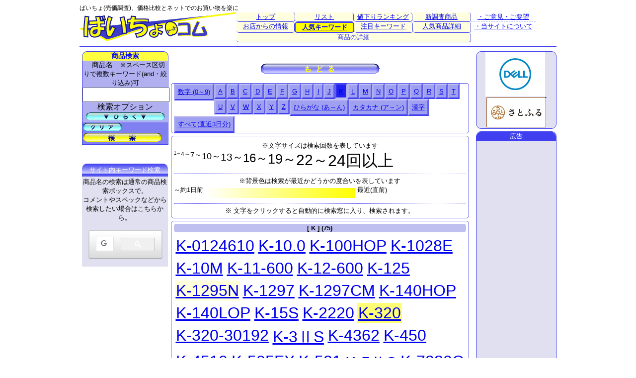

--- FILE ---
content_type: text/html; charset=UTF-8
request_url: https://www.baicho.com/keyword/K.html
body_size: 586565
content:
<!DOCTYPE html>
<HTML LANG="ja">
<HEAD>
	<meta charset="UTF-8">
<META NAME="Description" CONTENT="有名店の価格比較はおまかせ、の、ばいちょドットコムでみんなが検索したキーワードのKで始まる一覧です。どんなキーワードが人気か一目で分かります。"><TITLE>価格比較＆売価調査は「ばいちょドットコム」・Kで始まるキーワードリスト</TITLE>	<meta name="keywords" content="ばいちょドットコム,価格,比較,値段,有名店,カメラ系,量販店,ショッピング,専門店">
	<meta http-equiv="Content-Script-Type" content="text/javascript">
	<link rel="stylesheet" href="/stylemain.css" type="text/css">
	<link rel="stylesheet" href="/stylepc.css" media="only screen and (min-width:900px)">
	<link rel="stylesheet" href="/styletab.css" media="only screen and (min-width:600px) and (max-width:899px)">
	<link rel="stylesheet" href="/stylesmp.css" media="only screen and (max-width:599px)">
	<meta name="viewport" content="width=device-width">
	<link href="/gazo/favicon.ico" rel="SHORTCUT ICON">
	<script src="/scripts/glob.js" type="text/javascript" charset="UTF-8"></script>
</head>
<body>
	<div class="superall">
		<div class="all">
			<header>
	<h1 class="level2">ばいちょ(売価調査)、価格比較とネットでのお買い物を楽に</h1>
	<div class="header">
		<div class="title_logo">
			<a href="http://www.baicho.com/">
				<img alt="ばいちょドットコム【ばいちょ(売価調査)、価格比較とネットでのお買い物を楽にするサイト】" src="/gazo/title2.gif" id="tpbn">
			</a>
		</div>

		<div class="topselect">
<div class="tp_td"><div id="ts_top" class="ts_cls1"><a href="/index.php">トップ</a></div>
<div id="ts_list" class="ts_cls1"><a href="/search/list.php">リスト</a></div>
<div id="ts_downrank" class="ts_cls1"><a href="/search/downranklist.php">値下りランキング</a></div>
<div id="ts_newitem" class="ts_cls1"><a href="/search/new_items.php">新調査商品</a></div>
</div>
<div class="tp_td"><div id="ts_shoprss" class="ts_cls1"><a href="/search/allrss.php">お店からの情報</a></div>
<div id="ts_ninkikwd" class="ts_cls2"><a href="/search/allkwd.php">人気キーワード</a></div>
<div id="ts_chumoku" class="ts_cls1"><a href="/search/chumoku.php">注目キーワード</a></div>
<div id="ts_ninkidtl" class="ts_cls1"><a href="/search/alldetail.php">人気商品詳細</a></div>
</div>
<div class="tp_td"><div id="ts_detail" class="ts_cls1">商品の詳細</div>
</div>
</div>
	<div class="tp_menu">
			<!--							<div><div class="tp_menu_c1">・便利な使い方(準備中)</div></div> -->
			<div class="tp_menu_c1"><a href="/etc/toiawase.php">・ご意見・ご要望</a></div>
			<div class="tp_menu_c1"><a href="/etc/aboutsite.php">・当サイトについて</a></div>
		</div>
	</div>
	<div class="v_bar_td">
		<img src="/gazo/bart.gif" class="V_bar_gif" alt="Bar">
	</div>
</header>

			<div class="allleftall">
<!-- メインここから -->
				<div class="allmain">
					<div class="main_sub">
											</div>
					<div class="main_sub">
						<div id="DetVw" class="DetVw">
							<input type="text" id="sc_cntr" size="40" value="カウンタ">
							<input type="text" id="lst_sc" size="40" value="最終アクセス">
						</div>
					</div>
					<div class="main_sub">
						<input type="image" value="検索 一覧に戻る" src="/gazo/modoru_l.gif" alt="(検索結果一覧などに)戻る" onclick="history.back()">
					</div>
					<div class="main_sub">
					<div class='kwdbtn_box'><div class='kwdbtn_btn' onmousedown="alkwpg('/keyword/num.html')"><a href='/keyword/num.html'>数字 (0～9)</a></div><div class='kwdbtn_btn' onmousedown="alkwpg('/keyword/A.html')"><a href='/keyword/A.html'>A</a></div><div class='kwdbtn_btn' onmousedown="alkwpg('/keyword/B.html')"><a href='/keyword/B.html'>B</a></div><div class='kwdbtn_btn' onmousedown="alkwpg('/keyword/C.html')"><a href='/keyword/C.html'>C</a></div><div class='kwdbtn_btn' onmousedown="alkwpg('/keyword/D.html')"><a href='/keyword/D.html'>D</a></div><div class='kwdbtn_btn' onmousedown="alkwpg('/keyword/E.html')"><a href='/keyword/E.html'>E</a></div><div class='kwdbtn_btn' onmousedown="alkwpg('/keyword/F.html')"><a href='/keyword/F.html'>F</a></div><div class='kwdbtn_btn' onmousedown="alkwpg('/keyword/G.html')"><a href='/keyword/G.html'>G</a></div><div class='kwdbtn_btn' onmousedown="alkwpg('/keyword/H.html')"><a href='/keyword/H.html'>H</a></div><div class='kwdbtn_btn' onmousedown="alkwpg('/keyword/I.html')"><a href='/keyword/I.html'>I</a></div><div class='kwdbtn_btn' onmousedown="alkwpg('/keyword/J.html')"><a href='/keyword/J.html'>J</a></div><div class='kwdbtn_btn2' onmousedown="alkwpg('/keyword/K.html')"><a href='/keyword/K.html'>K</a></div><div class='kwdbtn_btn' onmousedown="alkwpg('/keyword/L.html')"><a href='/keyword/L.html'>L</a></div><div class='kwdbtn_btn' onmousedown="alkwpg('/keyword/M.html')"><a href='/keyword/M.html'>M</a></div><div class='kwdbtn_btn' onmousedown="alkwpg('/keyword/N.html')"><a href='/keyword/N.html'>N</a></div><div class='kwdbtn_btn' onmousedown="alkwpg('/keyword/O.html')"><a href='/keyword/O.html'>O</a></div><div class='kwdbtn_btn' onmousedown="alkwpg('/keyword/P.html')"><a href='/keyword/P.html'>P</a></div><div class='kwdbtn_btn' onmousedown="alkwpg('/keyword/Q.html')"><a href='/keyword/Q.html'>Q</a></div><div class='kwdbtn_btn' onmousedown="alkwpg('/keyword/R.html')"><a href='/keyword/R.html'>R</a></div><div class='kwdbtn_btn' onmousedown="alkwpg('/keyword/S.html')"><a href='/keyword/S.html'>S</a></div><div class='kwdbtn_btn' onmousedown="alkwpg('/keyword/T.html')"><a href='/keyword/T.html'>T</a></div><div class='kwdbtn_btn' onmousedown="alkwpg('/keyword/U.html')"><a href='/keyword/U.html'>U</a></div><div class='kwdbtn_btn' onmousedown="alkwpg('/keyword/V.html')"><a href='/keyword/V.html'>V</a></div><div class='kwdbtn_btn' onmousedown="alkwpg('/keyword/W.html')"><a href='/keyword/W.html'>W</a></div><div class='kwdbtn_btn' onmousedown="alkwpg('/keyword/X.html')"><a href='/keyword/X.html'>X</a></div><div class='kwdbtn_btn' onmousedown="alkwpg('/keyword/Y.html')"><a href='/keyword/Y.html'>Y</a></div><div class='kwdbtn_btn' onmousedown="alkwpg('/keyword/Z.html')"><a href='/keyword/Z.html'>Z</a></div><div class='kwdbtn_btn' onmousedown="alkwpg('/keyword/hira.html')"><a href='/keyword/hira.html'>ひらがな (あ～ん)</a></div><div class='kwdbtn_btn' onmousedown="alkwpg('/keyword/kata.html')"><a href='/keyword/kata.html'>カタカナ (ア～ン)</a></div><div class='kwdbtn_btn' onmousedown="alkwpg('/keyword/zen.html')"><a href='/keyword/zen.html'>漢字</a></div><div class='kwdbtn_btn'  onmousedown="alkwpg('/search/allkwd.php')"><a href='/search/allkwd.php'>すべて(直近3日分)</a></div></div><div class='setu_box'><div class='setsu_h'>※文字サイズは検索回数を表しています</div><div class="kwdlst_rw"><div class='setsumei' style='font-size: 9px;'>1～</div><div class='setsumei' style='font-size: 12px;'>4～</div><div class='setsumei' style='font-size: 15px;'>7～</div><div class='setsumei' style='font-size: 18px;'>10～</div><div class='setsumei' style='font-size: 21px;'>13～</div><div class='setsumei' style='font-size: 24px;'>16～</div><div class='setsumei' style='font-size: 27px;'>19～</div><div class='setsumei' style='font-size: 30px;'>22～</div><div class='setsumei' style='font-size: 32px;'>24回以上</div></div><div class='setsu_h' colspan=10>※背景色は検索が最近かどうかの度合いを表しています</div><div class="kwdlst_rw"><div class='setsumei' colspan=3>～約1日前</div><div class='setsumei' colspan=6><img class='setsu_gazo' src='/gazo/color_bar_yellow.gif'></div><div class='setsumei'>最近(直前)</div></div><div class='setsu_h' colspan=10>※ 文字をクリックすると自動的に検索窓に入り、検索されます。</div></div><div class='all_kwdbox'><div class='wrp'></div><div class='kwd_al_hd'>[ K ]          (75)</div><div class='wrp'><div class='ninkwd_al' STYLE='margin:2px; BACKGROUND-COLOR:#FFFFFF; FONT-SIZE:32px;' ONMOUSEOVER="vwdet('2026-01-10 03:09:46','116')" ONMOUSEMOVE="vwdet('2026-01-10 03:09:46','116')" ONMOUSEOUT='vwofdet()'><a href='/search/list.php?s_shopprdname=K-0124610'>K-0124610</a></div><div class='ninkwd_al' STYLE='margin:2px; BACKGROUND-COLOR:#FFFFFF; FONT-SIZE:32px;' ONMOUSEOVER="vwdet('2026-01-13 12:41:21','98')" ONMOUSEMOVE="vwdet('2026-01-13 12:41:21','98')" ONMOUSEOUT='vwofdet()'><a href='/search/list.php?s_shopprdname=K-10.0'>K-10.0</a></div><div class='ninkwd_al' STYLE='margin:2px; BACKGROUND-COLOR:#FFFFFF; FONT-SIZE:32px;' ONMOUSEOVER="vwdet('2026-01-13 18:02:01','107')" ONMOUSEMOVE="vwdet('2026-01-13 18:02:01','107')" ONMOUSEOUT='vwofdet()'><a href='/search/list.php?s_shopprdname=K-100HOP'>K-100HOP</a></div><div class='ninkwd_al' STYLE='margin:2px; BACKGROUND-COLOR:#FFFFFF; FONT-SIZE:32px;' ONMOUSEOVER="vwdet('2026-01-14 13:30:45','252')" ONMOUSEMOVE="vwdet('2026-01-14 13:30:45','252')" ONMOUSEOUT='vwofdet()'><a href='/search/list.php?s_shopprdname=K-1028E'>K-1028E</a></div><div class='ninkwd_al' STYLE='margin:2px; BACKGROUND-COLOR:#FFFFFF; FONT-SIZE:32px;' ONMOUSEOVER="vwdet('2026-01-09 13:32:25','114')" ONMOUSEMOVE="vwdet('2026-01-09 13:32:25','114')" ONMOUSEOUT='vwofdet()'><a href='/search/list.php?s_shopprdname=K-10M'>K-10M</a></div><div class='ninkwd_al' STYLE='margin:2px; BACKGROUND-COLOR:#FFFFFF; FONT-SIZE:32px;' ONMOUSEOVER="vwdet('2026-01-11 09:57:26','96')" ONMOUSEMOVE="vwdet('2026-01-11 09:57:26','96')" ONMOUSEOUT='vwofdet()'><a href='/search/list.php?s_shopprdname=K-11-600'>K-11-600</a></div><div class='ninkwd_al' STYLE='margin:2px; BACKGROUND-COLOR:#FFFFFF; FONT-SIZE:32px;' ONMOUSEOVER="vwdet('2026-01-15 19:32:21','91')" ONMOUSEMOVE="vwdet('2026-01-15 19:32:21','91')" ONMOUSEOUT='vwofdet()'><a href='/search/list.php?s_shopprdname=K-12-600'>K-12-600</a></div><div class='ninkwd_al' STYLE='margin:2px; BACKGROUND-COLOR:#FFFFFF; FONT-SIZE:32px;' ONMOUSEOVER="vwdet('2026-01-21 10:32:49','423')" ONMOUSEMOVE="vwdet('2026-01-21 10:32:49','423')" ONMOUSEOUT='vwofdet()'><a href='/search/list.php?s_shopprdname=K-125'>K-125</a></div><div class='ninkwd_al' STYLE='margin:2px; BACKGROUND-COLOR:#FFFFDB; FONT-SIZE:32px;' ONMOUSEOVER="vwdet('2026-01-21 22:59:20','115')" ONMOUSEMOVE="vwdet('2026-01-21 22:59:20','115')" ONMOUSEOUT='vwofdet()'><a href='/search/list.php?s_shopprdname=K-1295N'>K-1295N</a></div><div class='ninkwd_al' STYLE='margin:2px; BACKGROUND-COLOR:#FFFFFF; FONT-SIZE:32px;' ONMOUSEOVER="vwdet('2026-01-19 09:32:29','111')" ONMOUSEMOVE="vwdet('2026-01-19 09:32:29','111')" ONMOUSEOUT='vwofdet()'><a href='/search/list.php?s_shopprdname=K-1297'>K-1297</a></div><div class='ninkwd_al' STYLE='margin:2px; BACKGROUND-COLOR:#FFFFFF; FONT-SIZE:32px;' ONMOUSEOVER="vwdet('2026-01-11 19:41:39','131')" ONMOUSEMOVE="vwdet('2026-01-11 19:41:39','131')" ONMOUSEOUT='vwofdet()'><a href='/search/list.php?s_shopprdname=K-1297CM'>K-1297CM</a></div><div class='ninkwd_al' STYLE='margin:2px; BACKGROUND-COLOR:#FFFFFF; FONT-SIZE:32px;' ONMOUSEOVER="vwdet('2026-01-08 13:27:08','101')" ONMOUSEMOVE="vwdet('2026-01-08 13:27:08','101')" ONMOUSEOUT='vwofdet()'><a href='/search/list.php?s_shopprdname=K-140HOP'>K-140HOP</a></div><div class='ninkwd_al' STYLE='margin:2px; BACKGROUND-COLOR:#FFFFFF; FONT-SIZE:32px;' ONMOUSEOVER="vwdet('2026-01-18 20:37:30','102')" ONMOUSEMOVE="vwdet('2026-01-18 20:37:30','102')" ONMOUSEOUT='vwofdet()'><a href='/search/list.php?s_shopprdname=K-140LOP'>K-140LOP</a></div><div class='ninkwd_al' STYLE='margin:2px; BACKGROUND-COLOR:#FFFFFF; FONT-SIZE:32px;' ONMOUSEOVER="vwdet('2026-01-20 15:22:50','282')" ONMOUSEMOVE="vwdet('2026-01-20 15:22:50','282')" ONMOUSEOUT='vwofdet()'><a href='/search/list.php?s_shopprdname=K-15S'>K-15S</a></div><div class='ninkwd_al' STYLE='margin:2px; BACKGROUND-COLOR:#FFFFFF; FONT-SIZE:32px;' ONMOUSEOVER="vwdet('2026-01-21 07:42:01','106')" ONMOUSEMOVE="vwdet('2026-01-21 07:42:01','106')" ONMOUSEOUT='vwofdet()'><a href='/search/list.php?s_shopprdname=K-2220'>K-2220</a></div><div class='ninkwd_al' STYLE='margin:2px; BACKGROUND-COLOR:#FFFF76; FONT-SIZE:32px;' ONMOUSEOVER="vwdet('2026-01-22 08:31:29','119')" ONMOUSEMOVE="vwdet('2026-01-22 08:31:29','119')" ONMOUSEOUT='vwofdet()'><a href='/search/list.php?s_shopprdname=K-320'>K-320</a></div><div class='ninkwd_al' STYLE='margin:2px; BACKGROUND-COLOR:#FFFFFF; FONT-SIZE:32px;' ONMOUSEOVER="vwdet('2026-01-17 03:36:56','95')" ONMOUSEMOVE="vwdet('2026-01-17 03:36:56','95')" ONMOUSEOUT='vwofdet()'><a href='/search/list.php?s_shopprdname=K-320-30192'>K-320-30192</a></div><div class='ninkwd_al' STYLE='margin:2px; BACKGROUND-COLOR:#FFFFFF; FONT-SIZE:32px;' ONMOUSEOVER="vwdet('2026-01-15 03:22:41','107')" ONMOUSEMOVE="vwdet('2026-01-15 03:22:41','107')" ONMOUSEOUT='vwofdet()'><a href='/search/list.php?s_shopprdname=K-3%E2%85%A1S'>K-3ⅡS</a></div><div class='ninkwd_al' STYLE='margin:2px; BACKGROUND-COLOR:#FFFFFF; FONT-SIZE:32px;' ONMOUSEOVER="vwdet('2026-01-12 06:53:47','85')" ONMOUSEMOVE="vwdet('2026-01-12 06:53:47','85')" ONMOUSEOUT='vwofdet()'><a href='/search/list.php?s_shopprdname=K-4362'>K-4362</a></div><div class='ninkwd_al' STYLE='margin:2px; BACKGROUND-COLOR:#FFFFFF; FONT-SIZE:32px;' ONMOUSEOVER="vwdet('2026-01-19 20:35:38','257')" ONMOUSEMOVE="vwdet('2026-01-19 20:35:38','257')" ONMOUSEOUT='vwofdet()'><a href='/search/list.php?s_shopprdname=K-450'>K-450</a></div><div class='ninkwd_al' STYLE='margin:2px; BACKGROUND-COLOR:#FFFFFF; FONT-SIZE:32px;' ONMOUSEOVER="vwdet('2026-01-03 10:05:43','115')" ONMOUSEMOVE="vwdet('2026-01-03 10:05:43','115')" ONMOUSEOUT='vwofdet()'><a href='/search/list.php?s_shopprdname=K-4510'>K-4510</a></div><div class='ninkwd_al' STYLE='margin:2px; BACKGROUND-COLOR:#FFFFFF; FONT-SIZE:32px;' ONMOUSEOVER="vwdet('2026-01-04 04:16:42','281')" ONMOUSEMOVE="vwdet('2026-01-04 04:16:42','281')" ONMOUSEOUT='vwofdet()'><a href='/search/list.php?s_shopprdname=K-505FX'>K-505FX</a></div><div class='ninkwd_al' STYLE='margin:2px; BACKGROUND-COLOR:#FFFFFF; FONT-SIZE:32px;' ONMOUSEOVER="vwdet('2026-01-15 16:33:03','370')" ONMOUSEMOVE="vwdet('2026-01-15 16:33:03','370')" ONMOUSEOUT='vwofdet()'><a href='/search/list.php?s_shopprdname=K-521'>K-521</a></div><div class='ninkwd_al' STYLE='margin:2px; BACKGROUND-COLOR:#FFFFFF; FONT-SIZE:32px;' ONMOUSEOVER="vwdet('2025-12-16 18:59:22','121')" ONMOUSEMOVE="vwdet('2025-12-16 18:59:22','121')" ONMOUSEOUT='vwofdet()'><a href='/search/list.php?s_shopprdname=K-5%E2%85%A1S'>K-5ⅡS</a></div><div class='ninkwd_al' STYLE='margin:2px; BACKGROUND-COLOR:#FFFFFF; FONT-SIZE:32px;' ONMOUSEOVER="vwdet('2026-01-10 03:10:27','97')" ONMOUSEMOVE="vwdet('2026-01-10 03:10:27','97')" ONMOUSEOUT='vwofdet()'><a href='/search/list.php?s_shopprdname=K-7280C'>K-7280C</a></div><div class='ninkwd_al' STYLE='margin:2px; BACKGROUND-COLOR:#FFFF4C; FONT-SIZE:32px;' ONMOUSEOVER="vwdet('2026-01-22 12:28:38','97')" ONMOUSEMOVE="vwdet('2026-01-22 12:28:38','97')" ONMOUSEOUT='vwofdet()'><a href='/search/list.php?s_shopprdname=K-7%E6%9C%80'>K-7最</a></div><div class='ninkwd_al' STYLE='margin:2px; BACKGROUND-COLOR:#FFFFFF; FONT-SIZE:32px;' ONMOUSEOVER="vwdet('2026-01-10 03:33:27','66')" ONMOUSEMOVE="vwdet('2026-01-10 03:33:27','66')" ONMOUSEOUT='vwofdet()'><a href='/search/list.php?s_shopprdname=K-7%E6%9C%80%E5%AE%89'>K-7最安</a></div><div class='ninkwd_al' STYLE='margin:2px; BACKGROUND-COLOR:#FFFFFF; FONT-SIZE:32px;' ONMOUSEOVER="vwdet('2026-01-10 02:48:49','120')" ONMOUSEMOVE="vwdet('2026-01-10 02:48:49','120')" ONMOUSEOUT='vwofdet()'><a href='/search/list.php?s_shopprdname=K-8500'>K-8500</a></div><div class='ninkwd_al' STYLE='margin:2px; BACKGROUND-COLOR:#FFFFFF; FONT-SIZE:32px;' ONMOUSEOVER="vwdet('2026-01-19 07:20:55','95')" ONMOUSEMOVE="vwdet('2026-01-19 07:20:55','95')" ONMOUSEOUT='vwofdet()'><a href='/search/list.php?s_shopprdname=K-852033'>K-852033</a></div><div class='ninkwd_al' STYLE='margin:2px; BACKGROUND-COLOR:#FFFFFF; FONT-SIZE:32px;' ONMOUSEOVER="vwdet('2026-01-21 12:16:48','308')" ONMOUSEMOVE="vwdet('2026-01-21 12:16:48','308')" ONMOUSEOUT='vwofdet()'><a href='/search/list.php?s_shopprdname=K-DIGIBOX-V'>K-DIGIBOX-V</a></div><div class='ninkwd_al' STYLE='margin:2px; BACKGROUND-COLOR:#FFFFFF; FONT-SIZE:32px;' ONMOUSEOVER="vwdet('2026-01-02 07:28:26','96')" ONMOUSEMOVE="vwdet('2026-01-02 07:28:26','96')" ONMOUSEOUT='vwofdet()'><a href='/search/list.php?s_shopprdname=K-DPF89'>K-DPF89</a></div><div class='ninkwd_al' STYLE='margin:2px; BACKGROUND-COLOR:#FFFFFF; FONT-SIZE:32px;' ONMOUSEOVER="vwdet('2026-01-07 19:07:21','113')" ONMOUSEMOVE="vwdet('2026-01-07 19:07:21','113')" ONMOUSEOUT='vwofdet()'><a href='/search/list.php?s_shopprdname=K-ES01'>K-ES01</a></div><div class='ninkwd_al' STYLE='margin:2px; BACKGROUND-COLOR:#FFFFFF; FONT-SIZE:32px;' ONMOUSEOVER="vwdet('2026-01-17 21:17:43','120')" ONMOUSEMOVE="vwdet('2026-01-17 21:17:43','120')" ONMOUSEOUT='vwofdet()'><a href='/search/list.php?s_shopprdname=K-F%E3%82%A8%E3%82%A2%E3%82%AB%E3%83%83%E3%83%97%E3%83%AA%E3%83%B3%E3%82%B02SN'>K-Fエアカップリング2SN</a></div><div class='ninkwd_al' STYLE='margin:2px; BACKGROUND-COLOR:#FFFFFF; FONT-SIZE:32px;' ONMOUSEOVER="vwdet('2026-01-10 09:18:45','123')" ONMOUSEMOVE="vwdet('2026-01-10 09:18:45','123')" ONMOUSEOUT='vwofdet()'><a href='/search/list.php?s_shopprdname=K-HP-24'>K-HP-24</a></div><div class='ninkwd_al' STYLE='margin:2px; BACKGROUND-COLOR:#FFFFFF; FONT-SIZE:32px;' ONMOUSEOVER="vwdet('2026-01-21 11:43:54','324')" ONMOUSEMOVE="vwdet('2026-01-21 11:43:54','324')" ONMOUSEOUT='vwofdet()'><a href='/search/list.php?s_shopprdname=K-HP23'>K-HP23</a></div><div class='ninkwd_al' STYLE='margin:2px; BACKGROUND-COLOR:#FFFFFF; FONT-SIZE:32px;' ONMOUSEOVER="vwdet('2026-01-15 07:28:28','94')" ONMOUSEMOVE="vwdet('2026-01-15 07:28:28','94')" ONMOUSEOUT='vwofdet()'><a href='/search/list.php?s_shopprdname=K-HP23C'>K-HP23C</a></div><div class='ninkwd_al' STYLE='margin:2px; BACKGROUND-COLOR:#FFFFFF; FONT-SIZE:32px;' ONMOUSEOVER="vwdet('2026-01-19 06:13:48','250')" ONMOUSEMOVE="vwdet('2026-01-19 06:13:48','250')" ONMOUSEOUT='vwofdet()'><a href='/search/list.php?s_shopprdname=K-HP23E'>K-HP23E</a></div><div class='ninkwd_al' STYLE='margin:2px; BACKGROUND-COLOR:#FFFFFF; FONT-SIZE:32px;' ONMOUSEOVER="vwdet('2026-01-13 14:47:39','121')" ONMOUSEMOVE="vwdet('2026-01-13 14:47:39','121')" ONMOUSEOUT='vwofdet()'><a href='/search/list.php?s_shopprdname=K-HP24'>K-HP24</a></div><div class='ninkwd_al' STYLE='margin:2px; BACKGROUND-COLOR:#FFFFFF; FONT-SIZE:32px;' ONMOUSEOVER="vwdet('2026-01-16 02:58:53','104')" ONMOUSEMOVE="vwdet('2026-01-16 02:58:53','104')" ONMOUSEOUT='vwofdet()'><a href='/search/list.php?s_shopprdname=K-HP24D'>K-HP24D</a></div><div class='ninkwd_al' STYLE='margin:2px; BACKGROUND-COLOR:#FFFFFF; FONT-SIZE:32px;' ONMOUSEOVER="vwdet('2026-01-09 23:28:22','91')" ONMOUSEMOVE="vwdet('2026-01-09 23:28:22','91')" ONMOUSEOUT='vwofdet()'><a href='/search/list.php?s_shopprdname=K-HP24E'>K-HP24E</a></div><div class='ninkwd_al' STYLE='margin:2px; BACKGROUND-COLOR:#FFFFFF; FONT-SIZE:32px;' ONMOUSEOVER="vwdet('2026-01-18 19:06:24','131')" ONMOUSEMOVE="vwdet('2026-01-18 19:06:24','131')" ONMOUSEOUT='vwofdet()'><a href='/search/list.php?s_shopprdname=K-HTSD739'>K-HTSD739</a></div><div class='ninkwd_al' STYLE='margin:2px; BACKGROUND-COLOR:#FFFFFF; FONT-SIZE:32px;' ONMOUSEOVER="vwdet('2026-01-10 02:58:24','105')" ONMOUSEMOVE="vwdet('2026-01-10 02:58:24','105')" ONMOUSEOUT='vwofdet()'><a href='/search/list.php?s_shopprdname=K-KC5D'>K-KC5D</a></div><div class='ninkwd_al' STYLE='margin:2px; BACKGROUND-COLOR:#FFFFFF; FONT-SIZE:32px;' ONMOUSEOVER="vwdet('2026-01-16 07:46:50','164')" ONMOUSEMOVE="vwdet('2026-01-16 07:46:50','164')" ONMOUSEOUT='vwofdet()'><a href='/search/list.php?s_shopprdname=K-KJ21MCC04'>K-KJ21MCC04</a></div><div class='ninkwd_al' STYLE='margin:2px; BACKGROUND-COLOR:#FFFFFF; FONT-SIZE:32px;' ONMOUSEOVER="vwdet('2026-01-21 18:00:14','341')" ONMOUSEMOVE="vwdet('2026-01-21 18:00:14','341')" ONMOUSEOUT='vwofdet()'><a href='/search/list.php?s_shopprdname=K-KJ21MCC40'>K-KJ21MCC40</a></div><div class='ninkwd_al' STYLE='margin:2px; BACKGROUND-COLOR:#FFFFFF; FONT-SIZE:32px;' ONMOUSEOVER="vwdet('2026-01-20 05:53:41','296')" ONMOUSEMOVE="vwdet('2026-01-20 05:53:41','296')" ONMOUSEOUT='vwofdet()'><a href='/search/list.php?s_shopprdname=K-KJ22MCC168'>K-KJ22MCC168</a></div><div class='ninkwd_al' STYLE='margin:2px; BACKGROUND-COLOR:#FFFFFF; FONT-SIZE:32px;' ONMOUSEOVER="vwdet('2026-01-16 06:51:30','118')" ONMOUSEMOVE="vwdet('2026-01-16 06:51:30','118')" ONMOUSEOUT='vwofdet()'><a href='/search/list.php?s_shopprdname=K-KJ53MCC40'>K-KJ53MCC40</a></div><div class='ninkwd_al' STYLE='margin:2px; BACKGROUND-COLOR:#FFFFFF; FONT-SIZE:32px;' ONMOUSEOVER="vwdet('2026-01-08 12:35:10','308')" ONMOUSEMOVE="vwdet('2026-01-08 12:35:10','308')" ONMOUSEOUT='vwofdet()'><a href='/search/list.php?s_shopprdname=K-KJ53MCC84'>K-KJ53MCC84</a></div><div class='ninkwd_al' STYLE='margin:2px; BACKGROUND-COLOR:#FFFFFF; FONT-SIZE:32px;' ONMOUSEOVER="vwdet('2026-01-15 17:40:25','132')" ONMOUSEMOVE="vwdet('2026-01-15 17:40:25','132')" ONMOUSEOUT='vwofdet()'><a href='/search/list.php?s_shopprdname=K-KJ53MLE04'>K-KJ53MLE04</a></div><div class='ninkwd_al' STYLE='margin:2px; BACKGROUND-COLOR:#FFFFFF; FONT-SIZE:32px;' ONMOUSEOVER="vwdet('2026-01-13 12:42:09','124')" ONMOUSEMOVE="vwdet('2026-01-13 12:42:09','124')" ONMOUSEOUT='vwofdet()'><a href='/search/list.php?s_shopprdname=K-KJ55HCD40'>K-KJ55HCD40</a></div><div class='ninkwd_al' STYLE='margin:2px; BACKGROUND-COLOR:#FFFFFF; FONT-SIZE:32px;' ONMOUSEOVER="vwdet('2026-01-15 20:45:15','139')" ONMOUSEMOVE="vwdet('2026-01-15 20:45:15','139')" ONMOUSEOUT='vwofdet()'><a href='/search/list.php?s_shopprdname=K-KJQ08M04K'>K-KJQ08M04K</a></div><div class='ninkwd_al' STYLE='margin:2px; BACKGROUND-COLOR:#FFFF98; FONT-SIZE:32px;' ONMOUSEOVER="vwdet('2026-01-22 05:17:48','268')" ONMOUSEMOVE="vwdet('2026-01-22 05:17:48','268')" ONMOUSEOUT='vwofdet()'><a href='/search/list.php?s_shopprdname=K-KJQ08M04V'>K-KJQ08M04V</a></div><div class='ninkwd_al' STYLE='margin:2px; BACKGROUND-COLOR:#FFFFFF; FONT-SIZE:32px;' ONMOUSEOVER="vwdet('2026-01-21 10:44:09','366')" ONMOUSEMOVE="vwdet('2026-01-21 10:44:09','366')" ONMOUSEOUT='vwofdet()'><a href='/search/list.php?s_shopprdname=K-KJQ08M40V'>K-KJQ08M40V</a></div><div class='ninkwd_al' STYLE='margin:2px; BACKGROUND-COLOR:#FFFFFF; FONT-SIZE:32px;' ONMOUSEOVER="vwdet('2026-01-19 09:39:27','298')" ONMOUSEMOVE="vwdet('2026-01-19 09:39:27','298')" ONMOUSEOUT='vwofdet()'><a href='/search/list.php?s_shopprdname=K-KJQ90M34C'>K-KJQ90M34C</a></div><div class='ninkwd_al' STYLE='margin:2px; BACKGROUND-COLOR:#FFFFFF; FONT-SIZE:32px;' ONMOUSEOVER="vwdet('2026-01-09 20:28:03','297')" ONMOUSEMOVE="vwdet('2026-01-09 20:28:03','297')" ONMOUSEOUT='vwofdet()'><a href='/search/list.php?s_shopprdname=K-KJQ91M34R'>K-KJQ91M34R</a></div><div class='ninkwd_al' STYLE='margin:2px; BACKGROUND-COLOR:#FFFFDE; FONT-SIZE:32px;' ONMOUSEOVER="vwdet('2026-01-21 22:41:10','283')" ONMOUSEMOVE="vwdet('2026-01-21 22:41:10','283')" ONMOUSEOUT='vwofdet()'><a href='/search/list.php?s_shopprdname=K-KJU22SSL'>K-KJU22SSL</a></div><div class='ninkwd_al' STYLE='margin:2px; BACKGROUND-COLOR:#FFFFFF; FONT-SIZE:32px;' ONMOUSEOVER="vwdet('2026-01-10 03:45:12','118')" ONMOUSEMOVE="vwdet('2026-01-10 03:45:12','118')" ONMOUSEOUT='vwofdet()'><a href='/search/list.php?s_shopprdname=K-KWS7G'>K-KWS7G</a></div><div class='ninkwd_al' STYLE='margin:2px; BACKGROUND-COLOR:#FFFFFF; FONT-SIZE:32px;' ONMOUSEOVER="vwdet('2026-01-18 21:18:55','142')" ONMOUSEMOVE="vwdet('2026-01-18 21:18:55','142')" ONMOUSEOUT='vwofdet()'><a href='/search/list.php?s_shopprdname=K-NK26170'>K-NK26170</a></div><div class='ninkwd_al' STYLE='margin:2px; BACKGROUND-COLOR:#FFFFB4; FONT-SIZE:32px;' ONMOUSEOVER="vwdet('2026-01-22 02:40:57','405')" ONMOUSEMOVE="vwdet('2026-01-22 02:40:57','405')" ONMOUSEOUT='vwofdet()'><a href='/search/list.php?s_shopprdname=K-ONESEG'>K-ONESEG</a></div><div class='ninkwd_al' STYLE='margin:2px; BACKGROUND-COLOR:#FFFFFF; FONT-SIZE:32px;' ONMOUSEOVER="vwdet('2026-01-13 04:05:45','132')" ONMOUSEMOVE="vwdet('2026-01-13 04:05:45','132')" ONMOUSEOUT='vwofdet()'><a href='/search/list.php?s_shopprdname=K-ONESEGU2'>K-ONESEGU2</a></div><div class='ninkwd_al' STYLE='margin:2px; BACKGROUND-COLOR:#FFFFFF; FONT-SIZE:32px;' ONMOUSEOVER="vwdet('2026-01-21 01:50:45','128')" ONMOUSEMOVE="vwdet('2026-01-21 01:50:45','128')" ONMOUSEOUT='vwofdet()'><a href='/search/list.php?s_shopprdname=K-PN39K1S'>K-PN39K1S</a></div><div class='ninkwd_al' STYLE='margin:2px; BACKGROUND-COLOR:#FFFFFF; FONT-SIZE:32px;' ONMOUSEOVER="vwdet('2026-01-20 06:53:05','114')" ONMOUSEMOVE="vwdet('2026-01-20 06:53:05','114')" ONMOUSEOUT='vwofdet()'><a href='/search/list.php?s_shopprdname=K-R731'>K-R731</a></div><div class='ninkwd_al' STYLE='margin:2px; BACKGROUND-COLOR:#FFFFFF; FONT-SIZE:32px;' ONMOUSEOVER="vwdet('2026-01-14 08:38:21','101')" ONMOUSEMOVE="vwdet('2026-01-14 08:38:21','101')" ONMOUSEOUT='vwofdet()'><a href='/search/list.php?s_shopprdname=K-SE3001'>K-SE3001</a></div><div class='ninkwd_al' STYLE='margin:2px; BACKGROUND-COLOR:#FFFFFF; FONT-SIZE:32px;' ONMOUSEOVER="vwdet('2026-01-21 11:04:23','106')" ONMOUSEMOVE="vwdet('2026-01-21 11:04:23','106')" ONMOUSEOUT='vwofdet()'><a href='/search/list.php?s_shopprdname=K-SESU'>K-SESU</a></div><div class='ninkwd_al' STYLE='margin:2px; BACKGROUND-COLOR:#FFFFFF; FONT-SIZE:32px;' ONMOUSEOVER="vwdet('2026-01-18 14:41:06','358')" ONMOUSEMOVE="vwdet('2026-01-18 14:41:06','358')" ONMOUSEOUT='vwofdet()'><a href='/search/list.php?s_shopprdname=K-SWISS'>K-SWISS</a></div><div class='ninkwd_al' STYLE='margin:2px; BACKGROUND-COLOR:#FFFFFF; FONT-SIZE:32px;' ONMOUSEOVER="vwdet('2026-01-15 20:20:11','169')" ONMOUSEMOVE="vwdet('2026-01-15 20:20:11','169')" ONMOUSEOUT='vwofdet()'><a href='/search/list.php?s_shopprdname=K-T315'>K-T315</a></div><div class='ninkwd_al' STYLE='margin:2px; BACKGROUND-COLOR:#FFFFFF; FONT-SIZE:32px;' ONMOUSEOVER="vwdet('2026-01-13 14:34:25','90')" ONMOUSEMOVE="vwdet('2026-01-13 14:34:25','90')" ONMOUSEOUT='vwofdet()'><a href='/search/list.php?s_shopprdname=K-TX165'>K-TX165</a></div><div class='ninkwd_al' STYLE='margin:2px; BACKGROUND-COLOR:#FFFFFF; FONT-SIZE:32px;' ONMOUSEOVER="vwdet('2026-01-21 09:46:44','340')" ONMOUSEMOVE="vwdet('2026-01-21 09:46:44','340')" ONMOUSEOUT='vwofdet()'><a href='/search/list.php?s_shopprdname=K-TX16S'>K-TX16S</a></div><div class='ninkwd_al' STYLE='margin:2px; BACKGROUND-COLOR:#FFFFFF; FONT-SIZE:32px;' ONMOUSEOVER="vwdet('2026-01-11 02:56:19','270')" ONMOUSEMOVE="vwdet('2026-01-11 02:56:19','270')" ONMOUSEOUT='vwofdet()'><a href='/search/list.php?s_shopprdname=K-TX18S'>K-TX18S</a></div><div class='ninkwd_al' STYLE='margin:2px; BACKGROUND-COLOR:#FFFFFF; FONT-SIZE:32px;' ONMOUSEOVER="vwdet('2026-01-16 19:12:26','109')" ONMOUSEMOVE="vwdet('2026-01-16 19:12:26','109')" ONMOUSEOUT='vwofdet()'><a href='/search/list.php?s_shopprdname=K-V026'>K-V026</a></div><div class='ninkwd_al' STYLE='margin:2px; BACKGROUND-COLOR:#FFFFFF; FONT-SIZE:32px;' ONMOUSEOVER="vwdet('2026-01-18 20:30:41','343')" ONMOUSEMOVE="vwdet('2026-01-18 20:30:41','343')" ONMOUSEOUT='vwofdet()'><a href='/search/list.php?s_shopprdname=K-X26S'>K-X26S</a></div><div class='ninkwd_al' STYLE='margin:2px; BACKGROUND-COLOR:#FFFFFF; FONT-SIZE:32px;' ONMOUSEOVER="vwdet('2026-01-18 21:05:14','271')" ONMOUSEMOVE="vwdet('2026-01-18 21:05:14','271')" ONMOUSEOUT='vwofdet()'><a href='/search/list.php?s_shopprdname=K-X%E3%83%80%E3%83%96%E3%83%AB%E3%82%BA%E3%83%BC%E3%83%A0%E3%82%AD%E3%83%83%E3%83%88'>K-Xダブルズームキット</a></div><div class='ninkwd_al' STYLE='margin:2px; BACKGROUND-COLOR:#FFFFFF; FONT-SIZE:32px;' ONMOUSEOVER="vwdet('2026-01-02 17:01:28','56')" ONMOUSEMOVE="vwdet('2026-01-02 17:01:28','56')" ONMOUSEOUT='vwofdet()'><a href='/search/list.php?s_shopprdname=K-%E5%B0%8F'>K-小</a></div><div class='ninkwd_al' STYLE='margin:2px; BACKGROUND-COLOR:#FFFFFF; FONT-SIZE:32px;' ONMOUSEOVER="vwdet('2026-01-16 11:50:35','109')" ONMOUSEMOVE="vwdet('2026-01-16 11:50:35','109')" ONMOUSEOUT='vwofdet()'><a href='/search/list.php?s_shopprdname=K.I.T.T'>K.I.T.T</a></div><div class='ninkwd_al' STYLE='margin:2px; BACKGROUND-COLOR:#FFFFFF; FONT-SIZE:32px;' ONMOUSEOVER="vwdet('2025-12-31 05:16:36','147')" ONMOUSEMOVE="vwdet('2025-12-31 05:16:36','147')" ONMOUSEOUT='vwofdet()'><a href='/search/list.php?s_shopprdname=K0000077504'>K0000077504</a></div><div class='ninkwd_al' STYLE='margin:2px; BACKGROUND-COLOR:#FFFFFF; FONT-SIZE:32px;' ONMOUSEOVER="vwdet('2026-01-19 14:59:40','146')" ONMOUSEMOVE="vwdet('2026-01-19 14:59:40','146')" ONMOUSEOUT='vwofdet()'><a href='/search/list.php?s_shopprdname=K0000114549'>K0000114549</a></div><div class='ninkwd_al' STYLE='margin:2px; BACKGROUND-COLOR:#FFFFFF; FONT-SIZE:32px;' ONMOUSEOVER="vwdet('2026-01-14 08:44:21','710')" ONMOUSEMOVE="vwdet('2026-01-14 08:44:21','710')" ONMOUSEOUT='vwofdet()'><a href='/search/list.php?s_shopprdname=K0718'>K0718</a></div><div class='ninkwd_al' STYLE='margin:2px; BACKGROUND-COLOR:#FFFFFF; FONT-SIZE:32px;' ONMOUSEOVER="vwdet('2026-01-17 14:03:48','121')" ONMOUSEMOVE="vwdet('2026-01-17 14:03:48','121')" ONMOUSEOUT='vwofdet()'><a href='/search/list.php?s_shopprdname=K0718-773963'>K0718-773963</a></div><div class='ninkwd_al' STYLE='margin:2px; BACKGROUND-COLOR:#FFFFFF; FONT-SIZE:32px;' ONMOUSEOVER="vwdet('2026-01-09 15:14:40','89')" ONMOUSEMOVE="vwdet('2026-01-09 15:14:40','89')" ONMOUSEOUT='vwofdet()'><a href='/search/list.php?s_shopprdname=K1-J1'>K1-J1</a></div><div class='ninkwd_al' STYLE='margin:2px; BACKGROUND-COLOR:#FFFFFF; FONT-SIZE:32px;' ONMOUSEOVER="vwdet('2026-01-20 22:53:57','133')" ONMOUSEMOVE="vwdet('2026-01-20 22:53:57','133')" ONMOUSEOUT='vwofdet()'><a href='/search/list.php?s_shopprdname=K1-J1795'>K1-J1795</a></div><div class='ninkwd_al' STYLE='margin:2px; BACKGROUND-COLOR:#FFFFFF; FONT-SIZE:32px;' ONMOUSEOVER="vwdet('2026-01-18 16:35:17','468')" ONMOUSEMOVE="vwdet('2026-01-18 16:35:17','468')" ONMOUSEOUT='vwofdet()'><a href='/search/list.php?s_shopprdname=K1000'>K1000</a></div><div class='ninkwd_al' STYLE='margin:2px; BACKGROUND-COLOR:#FFFFFF; FONT-SIZE:32px;' ONMOUSEOVER="vwdet('2026-01-20 20:35:07','251')" ONMOUSEMOVE="vwdet('2026-01-20 20:35:07','251')" ONMOUSEOUT='vwofdet()'><a href='/search/list.php?s_shopprdname=K1000-N'>K1000-N</a></div><div class='ninkwd_al' STYLE='margin:2px; BACKGROUND-COLOR:#FFFFFF; FONT-SIZE:32px;' ONMOUSEOVER="vwdet('2026-01-10 03:09:34','98')" ONMOUSEMOVE="vwdet('2026-01-10 03:09:34','98')" ONMOUSEOUT='vwofdet()'><a href='/search/list.php?s_shopprdname=K10002121121121212.1'>K10002121121121212.1</a></div><div class='ninkwd_al' STYLE='margin:2px; BACKGROUND-COLOR:#FFFFFF; FONT-SIZE:32px;' ONMOUSEOVER="vwdet('2026-01-10 03:21:10','81')" ONMOUSEMOVE="vwdet('2026-01-10 03:21:10','81')" ONMOUSEOUT='vwofdet()'><a href='/search/list.php?s_shopprdname=K100099999'>K100099999</a></div><div class='ninkwd_al' STYLE='margin:2px; BACKGROUND-COLOR:#FFFFFF; FONT-SIZE:32px;' ONMOUSEOVER="vwdet('2026-01-10 03:17:45','90')" ONMOUSEMOVE="vwdet('2026-01-10 03:17:45','90')" ONMOUSEOUT='vwofdet()'><a href='/search/list.php?s_shopprdname=K1000999999.1'>K1000999999.1</a></div><div class='ninkwd_al' STYLE='margin:2px; BACKGROUND-COLOR:#FFFFFF; FONT-SIZE:32px;' ONMOUSEOVER="vwdet('2026-01-21 19:03:28','251')" ONMOUSEMOVE="vwdet('2026-01-21 19:03:28','251')" ONMOUSEOUT='vwofdet()'><a href='/search/list.php?s_shopprdname=K100D'>K100D</a></div><div class='ninkwd_al' STYLE='margin:2px; BACKGROUND-COLOR:#FFFFFF; FONT-SIZE:32px;' ONMOUSEOVER="vwdet('2026-01-20 21:22:41','406')" ONMOUSEMOVE="vwdet('2026-01-20 21:22:41','406')" ONMOUSEOUT='vwofdet()'><a href='/search/list.php?s_shopprdname=K10D%2FK100D'>K10D/K100D</a></div><div class='ninkwd_al' STYLE='margin:2px; BACKGROUND-COLOR:#FFFFFF; FONT-SIZE:32px;' ONMOUSEOVER="vwdet('2026-01-10 02:50:19','88')" ONMOUSEMOVE="vwdet('2026-01-10 02:50:19','88')" ONMOUSEOUT='vwofdet()'><a href='/search/list.php?s_shopprdname=K12101.05'>K12101.05</a></div><div class='ninkwd_al' STYLE='margin:2px; BACKGROUND-COLOR:#FFFFFF; FONT-SIZE:32px;' ONMOUSEOVER="vwdet('2026-01-21 09:08:59','108')" ONMOUSEMOVE="vwdet('2026-01-21 09:08:59','108')" ONMOUSEOUT='vwofdet()'><a href='/search/list.php?s_shopprdname=K13-756-1013700'>K13-756-1013700</a></div><div class='ninkwd_al' STYLE='margin:2px; BACKGROUND-COLOR:#FFFFFF; FONT-SIZE:32px;' ONMOUSEOVER="vwdet('2026-01-10 03:39:01','108')" ONMOUSEMOVE="vwdet('2026-01-10 03:39:01','108')" ONMOUSEOUT='vwofdet()'><a href='/search/list.php?s_shopprdname=K14174'>K14174</a></div><div class='ninkwd_al' STYLE='margin:2px; BACKGROUND-COLOR:#FFFFFF; FONT-SIZE:32px;' ONMOUSEOVER="vwdet('2026-01-11 07:38:06','226')" ONMOUSEMOVE="vwdet('2026-01-11 07:38:06','226')" ONMOUSEOUT='vwofdet()'><a href='/search/list.php?s_shopprdname=K1497'>K1497</a></div><div class='ninkwd_al' STYLE='margin:2px; BACKGROUND-COLOR:#FFFFFF; FONT-SIZE:32px;' ONMOUSEOVER="vwdet('2026-01-19 11:24:18','252')" ONMOUSEMOVE="vwdet('2026-01-19 11:24:18','252')" ONMOUSEOUT='vwofdet()'><a href='/search/list.php?s_shopprdname=K1508'>K1508</a></div><div class='ninkwd_al' STYLE='margin:2px; BACKGROUND-COLOR:#FFFFFF; FONT-SIZE:32px;' ONMOUSEOVER="vwdet('2026-01-10 02:55:13','109')" ONMOUSEMOVE="vwdet('2026-01-10 02:55:13','109')" ONMOUSEOUT='vwofdet()'><a href='/search/list.php?s_shopprdname=K15258'>K15258</a></div><div class='ninkwd_al' STYLE='margin:2px; BACKGROUND-COLOR:#FFFF3C; FONT-SIZE:32px;' ONMOUSEOVER="vwdet('2026-01-22 14:03:51','134')" ONMOUSEMOVE="vwdet('2026-01-22 14:03:51','134')" ONMOUSEOUT='vwofdet()'><a href='/search/list.php?s_shopprdname=K15H76930000'>K15H76930000</a></div><div class='ninkwd_al' STYLE='margin:2px; BACKGROUND-COLOR:#FFFFFF; FONT-SIZE:32px;' ONMOUSEOVER="vwdet('2026-01-10 02:46:29','78')" ONMOUSEMOVE="vwdet('2026-01-10 02:46:29','78')" ONMOUSEOUT='vwofdet()'><a href='/search/list.php?s_shopprdname=K186%E5%8F%96%E6%89%B1%E8%AA%AC%E6%98%8E%E6%9B%B8'>K186取扱説明書</a></div><div class='ninkwd_al' STYLE='margin:2px; BACKGROUND-COLOR:#FFFFFF; FONT-SIZE:32px;' ONMOUSEOVER="vwdet('2026-01-14 07:11:45','141')" ONMOUSEMOVE="vwdet('2026-01-14 07:11:45','141')" ONMOUSEOUT='vwofdet()'><a href='/search/list.php?s_shopprdname=K18PG%2FK18WG%2FK18YG'>K18PG/K18WG/K18YG</a></div><div class='ninkwd_al' STYLE='margin:2px; BACKGROUND-COLOR:#FFFFA1; FONT-SIZE:32px;' ONMOUSEOVER="vwdet('2026-01-22 04:26:26','340')" ONMOUSEMOVE="vwdet('2026-01-22 04:26:26','340')" ONMOUSEOUT='vwofdet()'><a href='/search/list.php?s_shopprdname=K190S'>K190S</a></div><div class='ninkwd_al' STYLE='margin:2px; BACKGROUND-COLOR:#FFFFFF; FONT-SIZE:32px;' ONMOUSEOVER="vwdet('2026-01-10 04:20:56','95')" ONMOUSEMOVE="vwdet('2026-01-10 04:20:56','95')" ONMOUSEOUT='vwofdet()'><a href='/search/list.php?s_shopprdname=K2-360'>K2-360</a></div><div class='ninkwd_al' STYLE='margin:2px; BACKGROUND-COLOR:#FFFFFF; FONT-SIZE:32px;' ONMOUSEOVER="vwdet('2026-01-17 03:38:02','87')" ONMOUSEMOVE="vwdet('2026-01-17 03:38:02','87')" ONMOUSEOUT='vwofdet()'><a href='/search/list.php?s_shopprdname=K2.021'>K2.021</a></div><div class='ninkwd_al' STYLE='margin:2px; BACKGROUND-COLOR:#FFFFFF; FONT-SIZE:32px;' ONMOUSEOVER="vwdet('2026-01-15 09:43:28','232')" ONMOUSEMOVE="vwdet('2026-01-15 09:43:28','232')" ONMOUSEOUT='vwofdet()'><a href='/search/list.php?s_shopprdname=K2.21'>K2.21</a></div><div class='ninkwd_al' STYLE='margin:2px; BACKGROUND-COLOR:#FFFFFF; FONT-SIZE:32px;' ONMOUSEOVER="vwdet('2026-01-21 09:38:18','319')" ONMOUSEMOVE="vwdet('2026-01-21 09:38:18','319')" ONMOUSEOUT='vwofdet()'><a href='/search/list.php?s_shopprdname=K2.360'>K2.360</a></div><div class='ninkwd_al' STYLE='margin:2px; BACKGROUND-COLOR:#FFFFFF; FONT-SIZE:32px;' ONMOUSEOVER="vwdet('2026-01-10 03:07:31','99')" ONMOUSEMOVE="vwdet('2026-01-10 03:07:31','99')" ONMOUSEOUT='vwofdet()'><a href='/search/list.php?s_shopprdname=K2.400'>K2.400</a></div><div class='ninkwd_al' STYLE='margin:2px; BACKGROUND-COLOR:#FFFFFF; FONT-SIZE:32px;' ONMOUSEOVER="vwdet('2026-01-21 12:16:57','119')" ONMOUSEMOVE="vwdet('2026-01-21 12:16:57','119')" ONMOUSEOUT='vwofdet()'><a href='/search/list.php?s_shopprdname=K20CE-N3050'>K20CE-N3050</a></div><div class='ninkwd_al' STYLE='margin:2px; BACKGROUND-COLOR:#FFFFFF; FONT-SIZE:32px;' ONMOUSEOVER="vwdet('2026-01-21 06:55:21','145')" ONMOUSEMOVE="vwdet('2026-01-21 06:55:21','145')" ONMOUSEOUT='vwofdet()'><a href='/search/list.php?s_shopprdname=K2190'>K2190</a></div><div class='ninkwd_al' STYLE='margin:2px; BACKGROUND-COLOR:#FFFFA7; FONT-SIZE:32px;' ONMOUSEOVER="vwdet('2026-01-22 03:54:54','304')" ONMOUSEMOVE="vwdet('2026-01-22 03:54:54','304')" ONMOUSEOUT='vwofdet()'><a href='/search/list.php?s_shopprdname=K2200'>K2200</a></div><div class='ninkwd_al' STYLE='margin:2px; BACKGROUND-COLOR:#FFFFFF; FONT-SIZE:32px;' ONMOUSEOVER="vwdet('2026-01-11 03:02:49','80')" ONMOUSEMOVE="vwdet('2026-01-11 03:02:49','80')" ONMOUSEOUT='vwofdet()'><a href='/search/list.php?s_shopprdname=K2222'>K2222</a></div><div class='ninkwd_al' STYLE='margin:2px; BACKGROUND-COLOR:#FFFFFF; FONT-SIZE:32px;' ONMOUSEOVER="vwdet('2026-01-20 03:08:25','239')" ONMOUSEMOVE="vwdet('2026-01-20 03:08:25','239')" ONMOUSEOUT='vwofdet()'><a href='/search/list.php?s_shopprdname=K224S'>K224S</a></div><div class='ninkwd_al' STYLE='margin:2px; BACKGROUND-COLOR:#FFFFFF; FONT-SIZE:32px;' ONMOUSEOVER="vwdet('2026-01-17 03:38:13','87')" ONMOUSEMOVE="vwdet('2026-01-17 03:38:13','87')" ONMOUSEOUT='vwofdet()'><a href='/search/list.php?s_shopprdname=K230%E3%83%97%E3%83%A9%E3%82%B9'>K230プラス</a></div><div class='ninkwd_al' STYLE='margin:2px; BACKGROUND-COLOR:#FFFFAD; FONT-SIZE:32px;' ONMOUSEOVER="vwdet('2026-01-22 03:19:56','331')" ONMOUSEMOVE="vwdet('2026-01-22 03:19:56','331')" ONMOUSEOUT='vwofdet()'><a href='/search/list.php?s_shopprdname=K240MK2'>K240MK2</a></div><div class='ninkwd_al' STYLE='margin:2px; BACKGROUND-COLOR:#FFFFFF; FONT-SIZE:32px;' ONMOUSEOVER="vwdet('2026-01-11 03:15:50','93')" ONMOUSEMOVE="vwdet('2026-01-11 03:15:50','93')" ONMOUSEOUT='vwofdet()'><a href='/search/list.php?s_shopprdname=K262818'>K262818</a></div><div class='ninkwd_al' STYLE='margin:2px; BACKGROUND-COLOR:#FFFFFF; FONT-SIZE:32px;' ONMOUSEOVER="vwdet('2026-01-12 03:29:55','81')" ONMOUSEMOVE="vwdet('2026-01-12 03:29:55','81')" ONMOUSEOUT='vwofdet()'><a href='/search/list.php?s_shopprdname=K26VLV'>K26VLV</a></div><div class='ninkwd_al' STYLE='margin:2px; BACKGROUND-COLOR:#FFFFFF; FONT-SIZE:32px;' ONMOUSEOVER="vwdet('2026-01-10 03:43:16','85')" ONMOUSEMOVE="vwdet('2026-01-10 03:43:16','85')" ONMOUSEOUT='vwofdet()'><a href='/search/list.php?s_shopprdname=K2CPU'>K2CPU</a></div><div class='ninkwd_al' STYLE='margin:2px; BACKGROUND-COLOR:#FFFFFF; FONT-SIZE:32px;' ONMOUSEOVER="vwdet('2026-01-21 03:23:25','138')" ONMOUSEMOVE="vwdet('2026-01-21 03:23:25','138')" ONMOUSEOUT='vwofdet()'><a href='/search/list.php?s_shopprdname=K2GS-BT-F4'>K2GS-BT-F4</a></div><div class='ninkwd_al' STYLE='margin:2px; BACKGROUND-COLOR:#FFFFFF; FONT-SIZE:32px;' ONMOUSEOVER="vwdet('2026-01-18 19:05:13','112')" ONMOUSEMOVE="vwdet('2026-01-18 19:05:13','112')" ONMOUSEOUT='vwofdet()'><a href='/search/list.php?s_shopprdname=K2KC4CB00018'>K2KC4CB00018</a></div><div class='ninkwd_al' STYLE='margin:2px; BACKGROUND-COLOR:#FFFF04; FONT-SIZE:32px;' ONMOUSEOVER="vwdet('2026-01-22 19:21:34','134')" ONMOUSEMOVE="vwdet('2026-01-22 19:21:34','134')" ONMOUSEOUT='vwofdet()'><a href='/search/list.php?s_shopprdname=K2KZ4CB00010'>K2KZ4CB00010</a></div><div class='ninkwd_al' STYLE='margin:2px; BACKGROUND-COLOR:#FFFF05; FONT-SIZE:32px;' ONMOUSEOVER="vwdet('2026-01-22 19:12:40','112')" ONMOUSEMOVE="vwdet('2026-01-22 19:12:40','112')" ONMOUSEOUT='vwofdet()'><a href='/search/list.php?s_shopprdname=K2NCPU'>K2NCPU</a></div><div class='ninkwd_al' STYLE='margin:2px; BACKGROUND-COLOR:#FFFFB1; FONT-SIZE:32px;' ONMOUSEOVER="vwdet('2026-01-22 03:00:11','96')" ONMOUSEMOVE="vwdet('2026-01-22 03:00:11','96')" ONMOUSEOUT='vwofdet()'><a href='/search/list.php?s_shopprdname=K2S0034'>K2S0034</a></div><div class='ninkwd_al' STYLE='margin:2px; BACKGROUND-COLOR:#FFFFFF; FONT-SIZE:32px;' ONMOUSEOVER="vwdet('2026-01-19 16:14:06','108')" ONMOUSEMOVE="vwdet('2026-01-19 16:14:06','108')" ONMOUSEOUT='vwofdet()'><a href='/search/list.php?s_shopprdname=K2S010-PL'>K2S010-PL</a></div><div class='ninkwd_al' STYLE='margin:2px; BACKGROUND-COLOR:#FFFFFF; FONT-SIZE:32px;' ONMOUSEOVER="vwdet('2026-01-10 03:20:41','101')" ONMOUSEMOVE="vwdet('2026-01-10 03:20:41','101')" ONMOUSEOUT='vwofdet()'><a href='/search/list.php?s_shopprdname=K3.08MD'>K3.08MD</a></div><div class='ninkwd_al' STYLE='margin:2px; BACKGROUND-COLOR:#FFFFFF; FONT-SIZE:32px;' ONMOUSEOVER="vwdet('2026-01-19 04:00:27','94')" ONMOUSEMOVE="vwdet('2026-01-19 04:00:27','94')" ONMOUSEOUT='vwofdet()'><a href='/search/list.php?s_shopprdname=K3.91'>K3.91</a></div><div class='ninkwd_al' STYLE='margin:2px; BACKGROUND-COLOR:#FFFFFF; FONT-SIZE:32px;' ONMOUSEOVER="vwdet('2026-01-18 17:21:27','320')" ONMOUSEMOVE="vwdet('2026-01-18 17:21:27','320')" ONMOUSEOUT='vwofdet()'><a href='/search/list.php?s_shopprdname=K3.91MD'>K3.91MD</a></div><div class='ninkwd_al' STYLE='margin:2px; BACKGROUND-COLOR:#FFFFFF; FONT-SIZE:32px;' ONMOUSEOVER="vwdet('2026-01-10 23:48:57','65')" ONMOUSEMOVE="vwdet('2026-01-10 23:48:57','65')" ONMOUSEOUT='vwofdet()'><a href='/search/list.php?s_shopprdname=K3.91%E7%94%A8'>K3.91用</a></div><div class='ninkwd_al' STYLE='margin:2px; BACKGROUND-COLOR:#FFFFFF; FONT-SIZE:32px;' ONMOUSEOVER="vwdet('2026-01-14 20:06:34','118')" ONMOUSEMOVE="vwdet('2026-01-14 20:06:34','118')" ONMOUSEOUT='vwofdet()'><a href='/search/list.php?s_shopprdname=K3018-135'>K3018-135</a></div><div class='ninkwd_al' STYLE='margin:2px; BACKGROUND-COLOR:#FFFFFF; FONT-SIZE:32px;' ONMOUSEOVER="vwdet('2026-01-21 11:05:30','286')" ONMOUSEMOVE="vwdet('2026-01-21 11:05:30','286')" ONMOUSEOUT='vwofdet()'><a href='/search/list.php?s_shopprdname=K30VR'>K30VR</a></div><div class='ninkwd_al' STYLE='margin:2px; BACKGROUND-COLOR:#FFFF1C; FONT-SIZE:32px;' ONMOUSEOVER="vwdet('2026-01-22 17:04:01','340')" ONMOUSEMOVE="vwdet('2026-01-22 17:04:01','340')" ONMOUSEOUT='vwofdet()'><a href='/search/list.php?s_shopprdname=K310RJP'>K310RJP</a></div><div class='ninkwd_al' STYLE='margin:2px; BACKGROUND-COLOR:#FFFFFF; FONT-SIZE:32px;' ONMOUSEOVER="vwdet('2026-01-13 16:13:28','115')" ONMOUSEMOVE="vwdet('2026-01-13 16:13:28','115')" ONMOUSEOUT='vwofdet()'><a href='/search/list.php?s_shopprdname=K323XSBLU'>K323XSBLU</a></div><div class='ninkwd_al' STYLE='margin:2px; BACKGROUND-COLOR:#FFFFFF; FONT-SIZE:32px;' ONMOUSEOVER="vwdet('2026-01-10 06:06:50','241')" ONMOUSEMOVE="vwdet('2026-01-10 06:06:50','241')" ONMOUSEOUT='vwofdet()'><a href='/search/list.php?s_shopprdname=K324P'>K324P</a></div><div class='ninkwd_al' STYLE='margin:2px; BACKGROUND-COLOR:#FFFFFF; FONT-SIZE:32px;' ONMOUSEOVER="vwdet('2025-12-22 07:25:44','104')" ONMOUSEMOVE="vwdet('2025-12-22 07:25:44','104')" ONMOUSEOUT='vwofdet()'><a href='/search/list.php?s_shopprdname=K33497US'>K33497US</a></div><div class='ninkwd_al' STYLE='margin:2px; BACKGROUND-COLOR:#FFFFFF; FONT-SIZE:32px;' ONMOUSEOVER="vwdet('2026-01-20 13:24:58','108')" ONMOUSEMOVE="vwdet('2026-01-20 13:24:58','108')" ONMOUSEOUT='vwofdet()'><a href='/search/list.php?s_shopprdname=K37610EJV'>K37610EJV</a></div><div class='ninkwd_al' STYLE='margin:2px; BACKGROUND-COLOR:#FFFFFF; FONT-SIZE:32px;' ONMOUSEOVER="vwdet('2026-01-12 10:47:59','116')" ONMOUSEMOVE="vwdet('2026-01-12 10:47:59','116')" ONMOUSEOUT='vwofdet()'><a href='/search/list.php?s_shopprdname=K378B'>K378B</a></div><div class='ninkwd_al' STYLE='margin:2px; BACKGROUND-COLOR:#FFFFFF; FONT-SIZE:32px;' ONMOUSEOVER="vwdet('2026-01-12 10:14:38','97')" ONMOUSEMOVE="vwdet('2026-01-12 10:14:38','97')" ONMOUSEOUT='vwofdet()'><a href='/search/list.php?s_shopprdname=K390NC'>K390NC</a></div><div class='ninkwd_al' STYLE='margin:2px; BACKGROUND-COLOR:#FFFFFF; FONT-SIZE:32px;' ONMOUSEOVER="vwdet('2026-01-14 21:52:57','297')" ONMOUSEMOVE="vwdet('2026-01-14 21:52:57','297')" ONMOUSEOUT='vwofdet()'><a href='/search/list.php?s_shopprdname=K3D-1801'>K3D-1801</a></div><div class='ninkwd_al' STYLE='margin:2px; BACKGROUND-COLOR:#FFFFFF; FONT-SIZE:32px;' ONMOUSEOVER="vwdet('2025-12-29 12:16:13','125')" ONMOUSEMOVE="vwdet('2025-12-29 12:16:13','125')" ONMOUSEOUT='vwofdet()'><a href='/search/list.php?s_shopprdname=K3L-200SB1303'>K3L-200SB1303</a></div><div class='ninkwd_al' STYLE='margin:2px; BACKGROUND-COLOR:#FFFFFF; FONT-SIZE:32px;' ONMOUSEOVER="vwdet('2026-01-10 03:41:23','83')" ONMOUSEMOVE="vwdet('2026-01-10 03:41:23','83')" ONMOUSEOUT='vwofdet()'><a href='/search/list.php?s_shopprdname=K3L13'>K3L13</a></div><div class='ninkwd_al' STYLE='margin:2px; BACKGROUND-COLOR:#FFFFE7; FONT-SIZE:32px;' ONMOUSEOVER="vwdet('2026-01-21 21:51:04','362')" ONMOUSEMOVE="vwdet('2026-01-21 21:51:04','362')" ONMOUSEOUT='vwofdet()'><a href='/search/list.php?s_shopprdname=K4.00'>K4.00</a></div><div class='ninkwd_al' STYLE='margin:2px; BACKGROUND-COLOR:#FFFFFF; FONT-SIZE:32px;' ONMOUSEOVER="vwdet('2026-01-18 09:20:21','126')" ONMOUSEMOVE="vwdet('2026-01-18 09:20:21','126')" ONMOUSEOUT='vwofdet()'><a href='/search/list.php?s_shopprdname=K4.00%E7%94%A8%E5%BB%B6%E9%95%B7%E9%AB%98%E5%9C%A7%E3%83%9B%E3%83%BC%E3%82%B9'>K4.00用延長高圧ホース</a></div><div class='ninkwd_al' STYLE='margin:2px; BACKGROUND-COLOR:#FFFFFF; FONT-SIZE:32px;' ONMOUSEOVER="vwdet('2026-01-10 01:39:56','195')" ONMOUSEMOVE="vwdet('2026-01-10 01:39:56','195')" ONMOUSEOUT='vwofdet()'><a href='/search/list.php?s_shopprdname=K4000'>K4000</a></div><div class='ninkwd_al' STYLE='margin:2px; BACKGROUND-COLOR:#FFFFFF; FONT-SIZE:32px;' ONMOUSEOVER="vwdet('2026-01-18 14:22:53','315')" ONMOUSEMOVE="vwdet('2026-01-18 14:22:53','315')" ONMOUSEOUT='vwofdet()'><a href='/search/list.php?s_shopprdname=K400R'>K400R</a></div><div class='ninkwd_al' STYLE='margin:2px; BACKGROUND-COLOR:#FFFFFF; FONT-SIZE:32px;' ONMOUSEOVER="vwdet('2026-01-10 02:47:38','90')" ONMOUSEMOVE="vwdet('2026-01-10 02:47:38','90')" ONMOUSEOUT='vwofdet()'><a href='/search/list.php?s_shopprdname=K400RBK'>K400RBK</a></div><div class='ninkwd_al' STYLE='margin:2px; BACKGROUND-COLOR:#FFFFFF; FONT-SIZE:32px;' ONMOUSEOVER="vwdet('2026-01-21 09:24:16','119')" ONMOUSEMOVE="vwdet('2026-01-21 09:24:16','119')" ONMOUSEOUT='vwofdet()'><a href='/search/list.php?s_shopprdname=K4022'>K4022</a></div><div class='ninkwd_al' STYLE='margin:2px; BACKGROUND-COLOR:#FFFFFF; FONT-SIZE:32px;' ONMOUSEOVER="vwdet('2026-01-14 10:16:48','282')" ONMOUSEMOVE="vwdet('2026-01-14 10:16:48','282')" ONMOUSEOUT='vwofdet()'><a href='/search/list.php?s_shopprdname=K410-118'>K410-118</a></div><div class='ninkwd_al' STYLE='margin:2px; BACKGROUND-COLOR:#FFFFFF; FONT-SIZE:32px;' ONMOUSEOVER="vwdet('2026-01-08 00:00:09','123')" ONMOUSEMOVE="vwdet('2026-01-08 00:00:09','123')" ONMOUSEOUT='vwofdet()'><a href='/search/list.php?s_shopprdname=K410-118-03'>K410-118-03</a></div><div class='ninkwd_al' STYLE='margin:2px; BACKGROUND-COLOR:#FFFFFF; FONT-SIZE:32px;' ONMOUSEOVER="vwdet('2026-01-11 06:47:28','257')" ONMOUSEMOVE="vwdet('2026-01-11 06:47:28','257')" ONMOUSEOUT='vwofdet()'><a href='/search/list.php?s_shopprdname=K410-119'>K410-119</a></div><div class='ninkwd_al' STYLE='margin:2px; BACKGROUND-COLOR:#FFFFFF; FONT-SIZE:32px;' ONMOUSEOVER="vwdet('2026-01-18 14:08:34','354')" ONMOUSEMOVE="vwdet('2026-01-18 14:08:34','354')" ONMOUSEOUT='vwofdet()'><a href='/search/list.php?s_shopprdname=K410-162'>K410-162</a></div><div class='ninkwd_al' STYLE='margin:2px; BACKGROUND-COLOR:#FFFFFF; FONT-SIZE:32px;' ONMOUSEOVER="vwdet('2026-01-17 03:37:52','102')" ONMOUSEMOVE="vwdet('2026-01-17 03:37:52','102')" ONMOUSEOUT='vwofdet()'><a href='/search/list.php?s_shopprdname=K4362'>K4362</a></div><div class='ninkwd_al' STYLE='margin:2px; BACKGROUND-COLOR:#FFFFFF; FONT-SIZE:32px;' ONMOUSEOVER="vwdet('2026-01-11 01:25:46','232')" ONMOUSEMOVE="vwdet('2026-01-11 01:25:46','232')" ONMOUSEOUT='vwofdet()'><a href='/search/list.php?s_shopprdname=K480NC'>K480NC</a></div><div class='ninkwd_al' STYLE='margin:2px; BACKGROUND-COLOR:#FFFFFF; FONT-SIZE:32px;' ONMOUSEOVER="vwdet('2026-01-12 06:50:46','78')" ONMOUSEMOVE="vwdet('2026-01-12 06:50:46','78')" ONMOUSEOUT='vwofdet()'><a href='/search/list.php?s_shopprdname=K48869'>K48869</a></div><div class='ninkwd_al' STYLE='margin:2px; BACKGROUND-COLOR:#FFFFFF; FONT-SIZE:32px;' ONMOUSEOVER="vwdet('2026-01-08 19:52:53','108')" ONMOUSEMOVE="vwdet('2026-01-08 19:52:53','108')" ONMOUSEOUT='vwofdet()'><a href='/search/list.php?s_shopprdname=K5.50M'>K5.50M</a></div><div class='ninkwd_al' STYLE='margin:2px; BACKGROUND-COLOR:#FFFFFF; FONT-SIZE:32px;' ONMOUSEOVER="vwdet('2026-01-13 13:05:58','86')" ONMOUSEMOVE="vwdet('2026-01-13 13:05:58','86')" ONMOUSEOUT='vwofdet()'><a href='/search/list.php?s_shopprdname=K501UX'>K501UX</a></div><div class='ninkwd_al' STYLE='margin:2px; BACKGROUND-COLOR:#FFFFFF; FONT-SIZE:32px;' ONMOUSEOVER="vwdet('2026-01-21 10:15:30','345')" ONMOUSEMOVE="vwdet('2026-01-21 10:15:30','345')" ONMOUSEOUT='vwofdet()'><a href='/search/list.php?s_shopprdname=K50IJ'>K50IJ</a></div><div class='ninkwd_al' STYLE='margin:2px; BACKGROUND-COLOR:#FFFFFF; FONT-SIZE:32px;' ONMOUSEOVER="vwdet('2026-01-17 22:33:47','123')" ONMOUSEMOVE="vwdet('2026-01-17 22:33:47','123')" ONMOUSEOUT='vwofdet()'><a href='/search/list.php?s_shopprdname=K50IJ-SX233V'>K50IJ-SX233V</a></div><div class='ninkwd_al' STYLE='margin:2px; BACKGROUND-COLOR:#FFFFFF; FONT-SIZE:32px;' ONMOUSEOVER="vwdet('2026-01-15 04:41:36','124')" ONMOUSEMOVE="vwdet('2026-01-15 04:41:36','124')" ONMOUSEOUT='vwofdet()'><a href='/search/list.php?s_shopprdname=K50IJ-SX282V'>K50IJ-SX282V</a></div><div class='ninkwd_al' STYLE='margin:2px; BACKGROUND-COLOR:#FFFF97; FONT-SIZE:32px;' ONMOUSEOVER="vwdet('2026-01-22 05:28:56','145')" ONMOUSEMOVE="vwdet('2026-01-22 05:28:56','145')" ONMOUSEOUT='vwofdet()'><a href='/search/list.php?s_shopprdname=K50IJ-SX497V'>K50IJ-SX497V</a></div><div class='ninkwd_al' STYLE='margin:2px; BACKGROUND-COLOR:#FFFFFF; FONT-SIZE:32px;' ONMOUSEOVER="vwdet('2026-01-13 13:05:50','107')" ONMOUSEMOVE="vwdet('2026-01-13 13:05:50','107')" ONMOUSEOUT='vwofdet()'><a href='/search/list.php?s_shopprdname=K50IJSX036V'>K50IJSX036V</a></div><div class='ninkwd_al' STYLE='margin:2px; BACKGROUND-COLOR:#FFFFFF; FONT-SIZE:32px;' ONMOUSEOVER="vwdet('2026-01-08 07:58:24','113')" ONMOUSEMOVE="vwdet('2026-01-08 07:58:24','113')" ONMOUSEOUT='vwofdet()'><a href='/search/list.php?s_shopprdname=K50IJSX282V'>K50IJSX282V</a></div><div class='ninkwd_al' STYLE='margin:2px; BACKGROUND-COLOR:#FFFFFF; FONT-SIZE:32px;' ONMOUSEOVER="vwdet('2026-01-13 13:50:46','100')" ONMOUSEMOVE="vwdet('2026-01-13 13:50:46','100')" ONMOUSEOUT='vwofdet()'><a href='/search/list.php?s_shopprdname=K50IJSX497'>K50IJSX497</a></div><div class='ninkwd_al' STYLE='margin:2px; BACKGROUND-COLOR:#FFFFFF; FONT-SIZE:32px;' ONMOUSEOVER="vwdet('2026-01-16 03:16:57','117')" ONMOUSEMOVE="vwdet('2026-01-16 03:16:57','117')" ONMOUSEOUT='vwofdet()'><a href='/search/list.php?s_shopprdname=K50IJSX497V'>K50IJSX497V</a></div><div class='ninkwd_al' STYLE='margin:2px; BACKGROUND-COLOR:#FFFFFF; FONT-SIZE:32px;' ONMOUSEOVER="vwdet('2026-01-19 19:00:00','119')" ONMOUSEMOVE="vwdet('2026-01-19 19:00:00','119')" ONMOUSEOUT='vwofdet()'><a href='/search/list.php?s_shopprdname=K50IN-SX068CS'>K50IN-SX068CS</a></div><div class='ninkwd_al' STYLE='margin:2px; BACKGROUND-COLOR:#FFFFFF; FONT-SIZE:32px;' ONMOUSEOVER="vwdet('2026-01-18 10:04:20','286')" ONMOUSEMOVE="vwdet('2026-01-18 10:04:20','286')" ONMOUSEOUT='vwofdet()'><a href='/search/list.php?s_shopprdname=K50TV'>K50TV</a></div><div class='ninkwd_al' STYLE='margin:2px; BACKGROUND-COLOR:#FFFFFF; FONT-SIZE:32px;' ONMOUSEOVER="vwdet('2026-01-10 22:07:27','89')" ONMOUSEMOVE="vwdet('2026-01-10 22:07:27','89')" ONMOUSEOUT='vwofdet()'><a href='/search/list.php?s_shopprdname=K5147'>K5147</a></div><div class='ninkwd_al' STYLE='margin:2px; BACKGROUND-COLOR:#FFFFFF; FONT-SIZE:32px;' ONMOUSEOVER="vwdet('2026-01-07 18:25:46','117')" ONMOUSEMOVE="vwdet('2026-01-07 18:25:46','117')" ONMOUSEOUT='vwofdet()'><a href='/search/list.php?s_shopprdname=K52F-SX015B'>K52F-SX015B</a></div><div class='ninkwd_al' STYLE='margin:2px; BACKGROUND-COLOR:#FFFFFF; FONT-SIZE:32px;' ONMOUSEOVER="vwdet('2026-01-21 09:38:58','142')" ONMOUSEMOVE="vwdet('2026-01-21 09:38:58','142')" ONMOUSEOUT='vwofdet()'><a href='/search/list.php?s_shopprdname=K52FSX013BD'>K52FSX013BD</a></div><div class='ninkwd_al' STYLE='margin:2px; BACKGROUND-COLOR:#FFFFFF; FONT-SIZE:32px;' ONMOUSEOVER="vwdet('2026-01-07 18:24:25','77')" ONMOUSEMOVE="vwdet('2026-01-07 18:24:25','77')" ONMOUSEOUT='vwofdet()'><a href='/search/list.php?s_shopprdname=K52FSX013BDU%24'>K52FSX013BDU$</a></div><div class='ninkwd_al' STYLE='margin:2px; BACKGROUND-COLOR:#FFFFFF; FONT-SIZE:32px;' ONMOUSEOVER="vwdet('2026-01-12 18:30:26','129')" ONMOUSEMOVE="vwdet('2026-01-12 18:30:26','129')" ONMOUSEOUT='vwofdet()'><a href='/search/list.php?s_shopprdname=K52FSX013BD%E8%A9%95%E5%88%A4'>K52FSX013BD評判</a></div><div class='ninkwd_al' STYLE='margin:2px; BACKGROUND-COLOR:#FFFFFF; FONT-SIZE:32px;' ONMOUSEOVER="vwdet('2026-01-15 23:30:15','137')" ONMOUSEMOVE="vwdet('2026-01-15 23:30:15','137')" ONMOUSEOUT='vwofdet()'><a href='/search/list.php?s_shopprdname=K52FSX013BD%E8%AF%84%E5%88%A4'>K52FSX013BD评判</a></div><div class='ninkwd_al' STYLE='margin:2px; BACKGROUND-COLOR:#FFFFFF; FONT-SIZE:32px;' ONMOUSEOVER="vwdet('2026-01-18 22:31:46','101')" ONMOUSEMOVE="vwdet('2026-01-18 22:31:46','101')" ONMOUSEOUT='vwofdet()'><a href='/search/list.php?s_shopprdname=K52FSX015V'>K52FSX015V</a></div><div class='ninkwd_al' STYLE='margin:2px; BACKGROUND-COLOR:#FFFFFF; FONT-SIZE:32px;' ONMOUSEOVER="vwdet('2026-01-08 17:36:39','124')" ONMOUSEMOVE="vwdet('2026-01-08 17:36:39','124')" ONMOUSEOUT='vwofdet()'><a href='/search/list.php?s_shopprdname=K52NEXP320'>K52NEXP320</a></div><div class='ninkwd_al' STYLE='margin:2px; BACKGROUND-COLOR:#FFFFFF; FONT-SIZE:32px;' ONMOUSEOVER="vwdet('2026-01-10 03:59:38','108')" ONMOUSEMOVE="vwdet('2026-01-10 03:59:38','108')" ONMOUSEOUT='vwofdet()'><a href='/search/list.php?s_shopprdname=K5350'>K5350</a></div><div class='ninkwd_al' STYLE='margin:2px; BACKGROUND-COLOR:#FFFF96; FONT-SIZE:32px;' ONMOUSEOVER="vwdet('2026-01-22 05:31:02','119')" ONMOUSEMOVE="vwdet('2026-01-22 05:31:02','119')" ONMOUSEOUT='vwofdet()'><a href='/search/list.php?s_shopprdname=K536745'>K536745</a></div><div class='ninkwd_al' STYLE='margin:2px; BACKGROUND-COLOR:#FFFFFF; FONT-SIZE:32px;' ONMOUSEOVER="vwdet('2026-01-18 13:56:30','371')" ONMOUSEMOVE="vwdet('2026-01-18 13:56:30','371')" ONMOUSEOUT='vwofdet()'><a href='/search/list.php?s_shopprdname=K53E-SX2410'>K53E-SX2410</a></div><div class='ninkwd_al' STYLE='margin:2px; BACKGROUND-COLOR:#FFFFFF; FONT-SIZE:32px;' ONMOUSEOVER="vwdet('2026-01-13 09:08:08','106')" ONMOUSEMOVE="vwdet('2026-01-13 09:08:08','106')" ONMOUSEOUT='vwofdet()'><a href='/search/list.php?s_shopprdname=K53E-SX26302'>K53E-SX26302</a></div><div class='ninkwd_al' STYLE='margin:2px; BACKGROUND-COLOR:#FFFFFF; FONT-SIZE:32px;' ONMOUSEOVER="vwdet('2026-01-20 22:41:59','212')" ONMOUSEMOVE="vwdet('2026-01-20 22:41:59','212')" ONMOUSEOUT='vwofdet()'><a href='/search/list.php?s_shopprdname=K53SD'>K53SD</a></div><div class='ninkwd_al' STYLE='margin:2px; BACKGROUND-COLOR:#FFFFFF; FONT-SIZE:32px;' ONMOUSEOVER="vwdet('2026-01-20 12:32:16','138')" ONMOUSEMOVE="vwdet('2026-01-20 12:32:16','138')" ONMOUSEOUT='vwofdet()'><a href='/search/list.php?s_shopprdname=K53U-SX071S'>K53U-SX071S</a></div><div class='ninkwd_al' STYLE='margin:2px; BACKGROUND-COLOR:#FFFFFF; FONT-SIZE:32px;' ONMOUSEOVER="vwdet('2026-01-20 10:34:31','270')" ONMOUSEMOVE="vwdet('2026-01-20 10:34:31','270')" ONMOUSEOUT='vwofdet()'><a href='/search/list.php?s_shopprdname=K53U-SXC50'>K53U-SXC50</a></div><div class='ninkwd_al' STYLE='margin:2px; BACKGROUND-COLOR:#FFFFFF; FONT-SIZE:32px;' ONMOUSEOVER="vwdet('2026-01-18 01:41:23','172')" ONMOUSEMOVE="vwdet('2026-01-18 01:41:23','172')" ONMOUSEOUT='vwofdet()'><a href='/search/list.php?s_shopprdname=K53U-SXE350'>K53U-SXE350</a></div><div class='ninkwd_al' STYLE='margin:2px; BACKGROUND-COLOR:#FFFFFF; FONT-SIZE:32px;' ONMOUSEOVER="vwdet('2026-01-13 13:06:04','103')" ONMOUSEMOVE="vwdet('2026-01-13 13:06:04','103')" ONMOUSEOUT='vwofdet()'><a href='/search/list.php?s_shopprdname=K53USXE350'>K53USXE350</a></div><div class='ninkwd_al' STYLE='margin:2px; BACKGROUND-COLOR:#FFFFFB; FONT-SIZE:32px;' ONMOUSEOVER="vwdet('2026-01-21 20:00:14','309')" ONMOUSEMOVE="vwdet('2026-01-21 20:00:14','309')" ONMOUSEOUT='vwofdet()'><a href='/search/list.php?s_shopprdname=K5400'>K5400</a></div><div class='ninkwd_al' STYLE='margin:2px; BACKGROUND-COLOR:#FFFFFF; FONT-SIZE:32px;' ONMOUSEOVER="vwdet('2026-01-09 06:11:50','103')" ONMOUSEMOVE="vwdet('2026-01-09 06:11:50','103')" ONMOUSEOUT='vwofdet()'><a href='/search/list.php?s_shopprdname=K540092F'>K540092F</a></div><div class='ninkwd_al' STYLE='margin:2px; BACKGROUND-COLOR:#FFFFFF; FONT-SIZE:32px;' ONMOUSEOVER="vwdet('2026-01-20 04:59:11','393')" ONMOUSEMOVE="vwdet('2026-01-20 04:59:11','393')" ONMOUSEOUT='vwofdet()'><a href='/search/list.php?s_shopprdname=K5400DN'>K5400DN</a></div><div class='ninkwd_al' STYLE='margin:2px; BACKGROUND-COLOR:#FFFFFF; FONT-SIZE:32px;' ONMOUSEOVER="vwdet('2026-01-21 05:58:45','123')" ONMOUSEMOVE="vwdet('2026-01-21 05:58:45','123')" ONMOUSEOUT='vwofdet()'><a href='/search/list.php?s_shopprdname=K545684'>K545684</a></div><div class='ninkwd_al' STYLE='margin:2px; BACKGROUND-COLOR:#FFFFFF; FONT-SIZE:32px;' ONMOUSEOVER="vwdet('2026-01-18 12:30:26','97')" ONMOUSEMOVE="vwdet('2026-01-18 12:30:26','97')" ONMOUSEOUT='vwofdet()'><a href='/search/list.php?s_shopprdname=K550D'>K550D</a></div><div class='ninkwd_al' STYLE='margin:2px; BACKGROUND-COLOR:#FFFFFF; FONT-SIZE:32px;' ONMOUSEOVER="vwdet('2026-01-10 03:07:16','116')" ONMOUSEMOVE="vwdet('2026-01-10 03:07:16','116')" ONMOUSEOUT='vwofdet()'><a href='/search/list.php?s_shopprdname=K550DTN'>K550DTN</a></div><div class='ninkwd_al' STYLE='margin:2px; BACKGROUND-COLOR:#FFFFFF; FONT-SIZE:32px;' ONMOUSEOVER="vwdet('2026-01-16 15:48:47','281')" ONMOUSEMOVE="vwdet('2026-01-16 15:48:47','281')" ONMOUSEOUT='vwofdet()'><a href='/search/list.php?s_shopprdname=K55DR'>K55DR</a></div><div class='ninkwd_al' STYLE='margin:2px; BACKGROUND-COLOR:#FFFFFF; FONT-SIZE:32px;' ONMOUSEOVER="vwdet('2026-01-19 11:51:46','256')" ONMOUSEMOVE="vwdet('2026-01-19 11:51:46','256')" ONMOUSEOUT='vwofdet()'><a href='/search/list.php?s_shopprdname=K55VD'>K55VD</a></div><div class='ninkwd_al' STYLE='margin:2px; BACKGROUND-COLOR:#FFFFC0; FONT-SIZE:32px;' ONMOUSEOVER="vwdet('2026-01-22 01:34:14','121')" ONMOUSEMOVE="vwdet('2026-01-22 01:34:14','121')" ONMOUSEOUT='vwofdet()'><a href='/search/list.php?s_shopprdname=K55VD-SX917H'>K55VD-SX917H</a></div><div class='ninkwd_al' STYLE='margin:2px; BACKGROUND-COLOR:#FFFFFF; FONT-SIZE:32px;' ONMOUSEOVER="vwdet('2026-01-10 02:54:29','111')" ONMOUSEMOVE="vwdet('2026-01-10 02:54:29','111')" ONMOUSEOUT='vwofdet()'><a href='/search/list.php?s_shopprdname=K5680-50'>K5680-50</a></div><div class='ninkwd_al' STYLE='margin:2px; BACKGROUND-COLOR:#FFFFFF; FONT-SIZE:32px;' ONMOUSEOVER="vwdet('2026-01-18 22:40:26','137')" ONMOUSEMOVE="vwdet('2026-01-18 22:40:26','137')" ONMOUSEOUT='vwofdet()'><a href='/search/list.php?s_shopprdname=K5710V-13'>K5710V-13</a></div><div class='ninkwd_al' STYLE='margin:2px; BACKGROUND-COLOR:#FFFFFF; FONT-SIZE:32px;' ONMOUSEOVER="vwdet('2026-01-10 02:53:57','77')" ONMOUSEMOVE="vwdet('2026-01-10 02:53:57','77')" ONMOUSEOUT='vwofdet()'><a href='/search/list.php?s_shopprdname=K5EZH'>K5EZH</a></div><div class='ninkwd_al' STYLE='margin:2px; BACKGROUND-COLOR:#FFFFFF; FONT-SIZE:32px;' ONMOUSEOVER="vwdet('2026-01-10 03:08:12','67')" ONMOUSEMOVE="vwdet('2026-01-10 03:08:12','67')" ONMOUSEOUT='vwofdet()'><a href='/search/list.php?s_shopprdname=K61PN'>K61PN</a></div><div class='ninkwd_al' STYLE='margin:2px; BACKGROUND-COLOR:#FFFFFF; FONT-SIZE:32px;' ONMOUSEOVER="vwdet('2026-01-20 19:03:54','94')" ONMOUSEMOVE="vwdet('2026-01-20 19:03:54','94')" ONMOUSEOUT='vwofdet()'><a href='/search/list.php?s_shopprdname=K72426JP'>K72426JP</a></div><div class='ninkwd_al' STYLE='margin:2px; BACKGROUND-COLOR:#FFFFFF; FONT-SIZE:32px;' ONMOUSEOVER="vwdet('2026-01-21 05:56:09','271')" ONMOUSEMOVE="vwdet('2026-01-21 05:56:09','271')" ONMOUSEOUT='vwofdet()'><a href='/search/list.php?s_shopprdname=K750R'>K750R</a></div><div class='ninkwd_al' STYLE='margin:2px; BACKGROUND-COLOR:#FFFFFF; FONT-SIZE:32px;' ONMOUSEOVER="vwdet('2026-01-13 13:41:12','101')" ONMOUSEMOVE="vwdet('2026-01-13 13:41:12','101')" ONMOUSEOUT='vwofdet()'><a href='/search/list.php?s_shopprdname=K7S41GX'>K7S41GX</a></div><div class='ninkwd_al' STYLE='margin:2px; BACKGROUND-COLOR:#FFFFFF; FONT-SIZE:32px;' ONMOUSEOVER="vwdet('2026-01-20 12:08:08','139')" ONMOUSEMOVE="vwdet('2026-01-20 12:08:08','139')" ONMOUSEOUT='vwofdet()'><a href='/search/list.php?s_shopprdname=K8-STP-02LB'>K8-STP-02LB</a></div><div class='ninkwd_al' STYLE='margin:2px; BACKGROUND-COLOR:#FFFF32; FONT-SIZE:32px;' ONMOUSEOVER="vwdet('2026-01-22 14:58:08','507')" ONMOUSEMOVE="vwdet('2026-01-22 14:58:08','507')" ONMOUSEOUT='vwofdet()'><a href='/search/list.php?s_shopprdname=K8600DN'>K8600DN</a></div><div class='ninkwd_al' STYLE='margin:2px; BACKGROUND-COLOR:#FFFFFF; FONT-SIZE:32px;' ONMOUSEOVER="vwdet('2026-01-17 21:04:23','138')" ONMOUSEMOVE="vwdet('2026-01-17 21:04:23','138')" ONMOUSEOUT='vwofdet()'><a href='/search/list.php?s_shopprdname=K8754-00013-G0'>K8754-00013-G0</a></div><div class='ninkwd_al' STYLE='margin:2px; BACKGROUND-COLOR:#FFFFFF; FONT-SIZE:32px;' ONMOUSEOVER="vwdet('2026-01-08 19:02:45','87')" ONMOUSEMOVE="vwdet('2026-01-08 19:02:45','87')" ONMOUSEOUT='vwofdet()'><a href='/search/list.php?s_shopprdname=K87BDK'>K87BDK</a></div><div class='ninkwd_al' STYLE='margin:2px; BACKGROUND-COLOR:#FFFFFF; FONT-SIZE:32px;' ONMOUSEOVER="vwdet('2026-01-14 19:46:33','102')" ONMOUSEMOVE="vwdet('2026-01-14 19:46:33','102')" ONMOUSEOUT='vwofdet()'><a href='/search/list.php?s_shopprdname=K8M800-754'>K8M800-754</a></div><div class='ninkwd_al' STYLE='margin:2px; BACKGROUND-COLOR:#FFFFFF; FONT-SIZE:32px;' ONMOUSEOVER="vwdet('2026-01-13 18:08:28','95')" ONMOUSEMOVE="vwdet('2026-01-13 18:08:28','95')" ONMOUSEOUT='vwofdet()'><a href='/search/list.php?s_shopprdname=K8MM-V'>K8MM-V</a></div><div class='ninkwd_al' STYLE='margin:2px; BACKGROUND-COLOR:#FFFFFF; FONT-SIZE:32px;' ONMOUSEOVER="vwdet('2026-01-17 03:36:11','137')" ONMOUSEMOVE="vwdet('2026-01-17 03:36:11','137')" ONMOUSEOUT='vwofdet()'><a href='/search/list.php?s_shopprdname=K8N-VM'>K8N-VM</a></div><div class='ninkwd_al' STYLE='margin:2px; BACKGROUND-COLOR:#FFFFFF; FONT-SIZE:32px;' ONMOUSEOVER="vwdet('2026-01-19 00:28:58','74')" ONMOUSEMOVE="vwdet('2026-01-19 00:28:58','74')" ONMOUSEOUT='vwofdet()'><a href='/search/list.php?s_shopprdname=K8N4-E'>K8N4-E</a></div><div class='ninkwd_al' STYLE='margin:2px; BACKGROUND-COLOR:#FFFFFF; FONT-SIZE:32px;' ONMOUSEOVER="vwdet('2026-01-20 12:02:33','128')" ONMOUSEMOVE="vwdet('2026-01-20 12:02:33','128')" ONMOUSEOUT='vwofdet()'><a href='/search/list.php?s_shopprdname=K8NGM-V'>K8NGM-V</a></div><div class='ninkwd_al' STYLE='margin:2px; BACKGROUND-COLOR:#FFFFFF; FONT-SIZE:32px;' ONMOUSEOVER="vwdet('2026-01-13 15:18:06','77')" ONMOUSEMOVE="vwdet('2026-01-13 15:18:06','77')" ONMOUSEOUT='vwofdet()'><a href='/search/list.php?s_shopprdname=K8S8X'>K8S8X</a></div><div class='ninkwd_al' STYLE='margin:2px; BACKGROUND-COLOR:#FFFFFF; FONT-SIZE:32px;' ONMOUSEOVER="vwdet('2026-01-11 15:56:30','97')" ONMOUSEMOVE="vwdet('2026-01-11 15:56:30','97')" ONMOUSEOUT='vwofdet()'><a href='/search/list.php?s_shopprdname=K8V-MX'>K8V-MX</a></div><div class='ninkwd_al' STYLE='margin:2px; BACKGROUND-COLOR:#FFFFFF; FONT-SIZE:32px;' ONMOUSEOVER="vwdet('2026-01-10 04:54:55','139')" ONMOUSEMOVE="vwdet('2026-01-10 04:54:55','139')" ONMOUSEOUT='vwofdet()'><a href='/search/list.php?s_shopprdname=K980C25'>K980C25</a></div><div class='ninkwd_al' STYLE='margin:2px; BACKGROUND-COLOR:#FFFFC4; FONT-SIZE:32px;' ONMOUSEOVER="vwdet('2026-01-22 01:10:49','123')" ONMOUSEMOVE="vwdet('2026-01-22 01:10:49','123')" ONMOUSEOUT='vwofdet()'><a href='/search/list.php?s_shopprdname=KB-06'>KB-06</a></div><div class='ninkwd_al' STYLE='margin:2px; BACKGROUND-COLOR:#FFFFFF; FONT-SIZE:32px;' ONMOUSEOVER="vwdet('2026-01-10 04:06:08','111')" ONMOUSEMOVE="vwdet('2026-01-10 04:06:08','111')" ONMOUSEOUT='vwofdet()'><a href='/search/list.php?s_shopprdname=KB-1001'>KB-1001</a></div><div class='ninkwd_al' STYLE='margin:2px; BACKGROUND-COLOR:#FFFFFF; FONT-SIZE:32px;' ONMOUSEOVER="vwdet('2026-01-13 04:17:54','129')" ONMOUSEMOVE="vwdet('2026-01-13 04:17:54','129')" ONMOUSEOUT='vwofdet()'><a href='/search/list.php?s_shopprdname=KB-158'>KB-158</a></div><div class='ninkwd_al' STYLE='margin:2px; BACKGROUND-COLOR:#FFFFFF; FONT-SIZE:32px;' ONMOUSEOVER="vwdet('2026-01-18 20:05:31','305')" ONMOUSEMOVE="vwdet('2026-01-18 20:05:31','305')" ONMOUSEOUT='vwofdet()'><a href='/search/list.php?s_shopprdname=KB-5E-02LB'>KB-5E-02LB</a></div><div class='ninkwd_al' STYLE='margin:2px; BACKGROUND-COLOR:#FFFFFF; FONT-SIZE:32px;' ONMOUSEOVER="vwdet('2026-01-21 16:38:16','366')" ONMOUSEMOVE="vwdet('2026-01-21 16:38:16','366')" ONMOUSEOUT='vwofdet()'><a href='/search/list.php?s_shopprdname=KB-CHD157FL'>KB-CHD157FL</a></div><div class='ninkwd_al' STYLE='margin:2px; BACKGROUND-COLOR:#FFFFFF; FONT-SIZE:32px;' ONMOUSEOVER="vwdet('2026-01-19 20:33:21','269')" ONMOUSEMOVE="vwdet('2026-01-19 20:33:21','269')" ONMOUSEOUT='vwofdet()'><a href='/search/list.php?s_shopprdname=KB-CHD157K'>KB-CHD157K</a></div><div class='ninkwd_al' STYLE='margin:2px; BACKGROUND-COLOR:#FFFFFF; FONT-SIZE:32px;' ONMOUSEOVER="vwdet('2026-01-12 18:41:53','96')" ONMOUSEMOVE="vwdet('2026-01-12 18:41:53','96')" ONMOUSEOUT='vwofdet()'><a href='/search/list.php?s_shopprdname=KB-CM55'>KB-CM55</a></div><div class='ninkwd_al' STYLE='margin:2px; BACKGROUND-COLOR:#FFFFFF; FONT-SIZE:32px;' ONMOUSEOVER="vwdet('2026-01-09 05:57:35','249')" ONMOUSEMOVE="vwdet('2026-01-09 05:57:35','249')" ONMOUSEOUT='vwofdet()'><a href='/search/list.php?s_shopprdname=KB-DM2L'>KB-DM2L</a></div><div class='ninkwd_al' STYLE='margin:2px; BACKGROUND-COLOR:#FFFFFF; FONT-SIZE:32px;' ONMOUSEOVER="vwdet('2026-01-21 15:26:59','358')" ONMOUSEMOVE="vwdet('2026-01-21 15:26:59','358')" ONMOUSEOUT='vwofdet()'><a href='/search/list.php?s_shopprdname=KB-FL6-07BK'>KB-FL6-07BK</a></div><div class='ninkwd_al' STYLE='margin:2px; BACKGROUND-COLOR:#FFFFB7; FONT-SIZE:32px;' ONMOUSEOVER="vwdet('2026-01-22 02:24:37','303')" ONMOUSEMOVE="vwdet('2026-01-22 02:24:37','303')" ONMOUSEOUT='vwofdet()'><a href='/search/list.php?s_shopprdname=KB-FL6E-01BK'>KB-FL6E-01BK</a></div><div class='ninkwd_al' STYLE='margin:2px; BACKGROUND-COLOR:#FFFF07; FONT-SIZE:32px;' ONMOUSEOVER="vwdet('2026-01-22 19:04:27','285')" ONMOUSEMOVE="vwdet('2026-01-22 19:04:27','285')" ONMOUSEOUT='vwofdet()'><a href='/search/list.php?s_shopprdname=KB-FL6E-05BK'>KB-FL6E-05BK</a></div><div class='ninkwd_al' STYLE='margin:2px; BACKGROUND-COLOR:#FFFFFF; FONT-SIZE:32px;' ONMOUSEOVER="vwdet('2026-01-20 13:03:56','327')" ONMOUSEMOVE="vwdet('2026-01-20 13:03:56','327')" ONMOUSEOUT='vwofdet()'><a href='/search/list.php?s_shopprdname=KB-FL6E-07BK'>KB-FL6E-07BK</a></div><div class='ninkwd_al' STYLE='margin:2px; BACKGROUND-COLOR:#FFFFEF; FONT-SIZE:32px;' ONMOUSEOVER="vwdet('2026-01-21 21:04:08','625')" ONMOUSEMOVE="vwdet('2026-01-21 21:04:08','625')" ONMOUSEOUT='vwofdet()'><a href='/search/list.php?s_shopprdname=KB-FL7-03W'>KB-FL7-03W</a></div><div class='ninkwd_al' STYLE='margin:2px; BACKGROUND-COLOR:#FFFFFF; FONT-SIZE:32px;' ONMOUSEOVER="vwdet('2026-01-17 15:52:21','269')" ONMOUSEMOVE="vwdet('2026-01-17 15:52:21','269')" ONMOUSEOUT='vwofdet()'><a href='/search/list.php?s_shopprdname=KB-FL7-05BK'>KB-FL7-05BK</a></div><div class='ninkwd_al' STYLE='margin:2px; BACKGROUND-COLOR:#FFFFFF; FONT-SIZE:32px;' ONMOUSEOVER="vwdet('2026-01-12 20:41:37','263')" ONMOUSEMOVE="vwdet('2026-01-12 20:41:37','263')" ONMOUSEOUT='vwofdet()'><a href='/search/list.php?s_shopprdname=KB-FL7-07BK'>KB-FL7-07BK</a></div><div class='ninkwd_al' STYLE='margin:2px; BACKGROUND-COLOR:#FFFF28; FONT-SIZE:32px;' ONMOUSEOVER="vwdet('2026-01-22 15:54:50','387')" ONMOUSEMOVE="vwdet('2026-01-22 15:54:50','387')" ONMOUSEOUT='vwofdet()'><a href='/search/list.php?s_shopprdname=KB-FL7-15W'>KB-FL7-15W</a></div><div class='ninkwd_al' STYLE='margin:2px; BACKGROUND-COLOR:#FFFF02; FONT-SIZE:32px;' ONMOUSEOVER="vwdet('2026-01-22 19:32:20','347')" ONMOUSEMOVE="vwdet('2026-01-22 19:32:20','347')" ONMOUSEOUT='vwofdet()'><a href='/search/list.php?s_shopprdname=KB-HD154K'>KB-HD154K</a></div><div class='ninkwd_al' STYLE='margin:2px; BACKGROUND-COLOR:#FFFFE4; FONT-SIZE:32px;' ONMOUSEOVER="vwdet('2026-01-21 22:09:43','374')" ONMOUSEMOVE="vwdet('2026-01-21 22:09:43','374')" ONMOUSEOUT='vwofdet()'><a href='/search/list.php?s_shopprdname=KB-STP-02LB'>KB-STP-02LB</a></div><div class='ninkwd_al' STYLE='margin:2px; BACKGROUND-COLOR:#FFFFFF; FONT-SIZE:32px;' ONMOUSEOVER="vwdet('2026-01-17 22:36:24','255')" ONMOUSEMOVE="vwdet('2026-01-17 22:36:24','255')" ONMOUSEOUT='vwofdet()'><a href='/search/list.php?s_shopprdname=KB-T5-CB200BLK'>KB-T5-CB200BLK</a></div><div class='ninkwd_al' STYLE='margin:2px; BACKGROUND-COLOR:#FFFFFF; FONT-SIZE:32px;' ONMOUSEOVER="vwdet('2026-01-10 00:28:52','123')" ONMOUSEMOVE="vwdet('2026-01-10 00:28:52','123')" ONMOUSEOUT='vwofdet()'><a href='/search/list.php?s_shopprdname=KB-T5YL-01LB'>KB-T5YL-01LB</a></div><div class='ninkwd_al' STYLE='margin:2px; BACKGROUND-COLOR:#FFFFFF; FONT-SIZE:32px;' ONMOUSEOVER="vwdet('2026-01-15 16:19:15','301')" ONMOUSEMOVE="vwdet('2026-01-15 16:19:15','301')" ONMOUSEOUT='vwofdet()'><a href='/search/list.php?s_shopprdname=KB-T6-15BL'>KB-T6-15BL</a></div><div class='ninkwd_al' STYLE='margin:2px; BACKGROUND-COLOR:#FFFFFF; FONT-SIZE:32px;' ONMOUSEOVER="vwdet('2026-01-10 14:05:18','802')" ONMOUSEMOVE="vwdet('2026-01-10 14:05:18','802')" ONMOUSEOUT='vwofdet()'><a href='/search/list.php?s_shopprdname=KB-T6EPK-03'>KB-T6EPK-03</a></div><div class='ninkwd_al' STYLE='margin:2px; BACKGROUND-COLOR:#FFFFFF; FONT-SIZE:32px;' ONMOUSEOVER="vwdet('2026-01-08 18:53:54','260')" ONMOUSEMOVE="vwdet('2026-01-08 18:53:54','260')" ONMOUSEOUT='vwofdet()'><a href='/search/list.php?s_shopprdname=KB-T6EPK-15LB'>KB-T6EPK-15LB</a></div><div class='ninkwd_al' STYLE='margin:2px; BACKGROUND-COLOR:#FFFFB0; FONT-SIZE:32px;' ONMOUSEOVER="vwdet('2026-01-22 03:05:36','487')" ONMOUSEMOVE="vwdet('2026-01-22 03:05:36','487')" ONMOUSEOUT='vwofdet()'><a href='/search/list.php?s_shopprdname=KB-T7'>KB-T7</a></div><div class='ninkwd_al' STYLE='margin:2px; BACKGROUND-COLOR:#FFFFFF; FONT-SIZE:32px;' ONMOUSEOVER="vwdet('2026-01-21 11:40:19','300')" ONMOUSEMOVE="vwdet('2026-01-21 11:40:19','300')" ONMOUSEOUT='vwofdet()'><a href='/search/list.php?s_shopprdname=KB-T7-002W'>KB-T7-002W</a></div><div class='ninkwd_al' STYLE='margin:2px; BACKGROUND-COLOR:#FFFFFF; FONT-SIZE:32px;' ONMOUSEOVER="vwdet('2026-01-10 02:13:02','300')" ONMOUSEMOVE="vwdet('2026-01-10 02:13:02','300')" ONMOUSEOUT='vwofdet()'><a href='/search/list.php?s_shopprdname=KB-T7-004NV'>KB-T7-004NV</a></div><div class='ninkwd_al' STYLE='margin:2px; BACKGROUND-COLOR:#FFFFFF; FONT-SIZE:32px;' ONMOUSEOVER="vwdet('2026-01-03 11:14:53','239')" ONMOUSEMOVE="vwdet('2026-01-03 11:14:53','239')" ONMOUSEOUT='vwofdet()'><a href='/search/list.php?s_shopprdname=KB-USB-LINK3'>KB-USB-LINK3</a></div><div class='ninkwd_al' STYLE='margin:2px; BACKGROUND-COLOR:#FFFFFF; FONT-SIZE:32px;' ONMOUSEOVER="vwdet('2026-01-16 10:42:23','246')" ONMOUSEMOVE="vwdet('2026-01-16 10:42:23','246')" ONMOUSEOUT='vwofdet()'><a href='/search/list.php?s_shopprdname=KB008W'>KB008W</a></div><div class='ninkwd_al' STYLE='margin:2px; BACKGROUND-COLOR:#FFFFFF; FONT-SIZE:32px;' ONMOUSEOVER="vwdet('2026-01-10 03:57:06','73')" ONMOUSEMOVE="vwdet('2026-01-10 03:57:06','73')" ONMOUSEOUT='vwofdet()'><a href='/search/list.php?s_shopprdname=KB009U'>KB009U</a></div><div class='ninkwd_al' STYLE='margin:2px; BACKGROUND-COLOR:#FFFFFF; FONT-SIZE:32px;' ONMOUSEOVER="vwdet('2026-01-15 08:04:48','310')" ONMOUSEMOVE="vwdet('2026-01-15 08:04:48','310')" ONMOUSEOUT='vwofdet()'><a href='/search/list.php?s_shopprdname=KB009W-B'>KB009W-B</a></div><div class='ninkwd_al' STYLE='margin:2px; BACKGROUND-COLOR:#FFFFFF; FONT-SIZE:32px;' ONMOUSEOVER="vwdet('2026-01-13 04:22:21','231')" ONMOUSEMOVE="vwdet('2026-01-13 04:22:21','231')" ONMOUSEOUT='vwofdet()'><a href='/search/list.php?s_shopprdname=KB211'>KB211</a></div><div class='ninkwd_al' STYLE='margin:2px; BACKGROUND-COLOR:#FFFFFF; FONT-SIZE:32px;' ONMOUSEOVER="vwdet('2026-01-12 15:33:31','96')" ONMOUSEMOVE="vwdet('2026-01-12 15:33:31','96')" ONMOUSEOUT='vwofdet()'><a href='/search/list.php?s_shopprdname=KB2401'>KB2401</a></div><div class='ninkwd_al' STYLE='margin:2px; BACKGROUND-COLOR:#FFFFFF; FONT-SIZE:32px;' ONMOUSEOVER="vwdet('2026-01-10 03:11:40','98')" ONMOUSEMOVE="vwdet('2026-01-10 03:11:40','98')" ONMOUSEOUT='vwofdet()'><a href='/search/list.php?s_shopprdname=KB2402'>KB2402</a></div><div class='ninkwd_al' STYLE='margin:2px; BACKGROUND-COLOR:#FFFFFF; FONT-SIZE:32px;' ONMOUSEOVER="vwdet('2026-01-10 02:46:49','96')" ONMOUSEMOVE="vwdet('2026-01-10 02:46:49','96')" ONMOUSEOUT='vwofdet()'><a href='/search/list.php?s_shopprdname=KB2403'>KB2403</a></div><div class='ninkwd_al' STYLE='margin:2px; BACKGROUND-COLOR:#FFFFFF; FONT-SIZE:32px;' ONMOUSEOVER="vwdet('2026-01-02 20:04:45','88')" ONMOUSEMOVE="vwdet('2026-01-02 20:04:45','88')" ONMOUSEOUT='vwofdet()'><a href='/search/list.php?s_shopprdname=KB2452'>KB2452</a></div><div class='ninkwd_al' STYLE='margin:2px; BACKGROUND-COLOR:#FFFFFF; FONT-SIZE:32px;' ONMOUSEOVER="vwdet('2026-01-14 01:19:59','108')" ONMOUSEMOVE="vwdet('2026-01-14 01:19:59','108')" ONMOUSEOUT='vwofdet()'><a href='/search/list.php?s_shopprdname=KB600BN'>KB600BN</a></div><div class='ninkwd_al' STYLE='margin:2px; BACKGROUND-COLOR:#FFFFFF; FONT-SIZE:32px;' ONMOUSEOVER="vwdet('2026-01-10 02:30:28','125')" ONMOUSEMOVE="vwdet('2026-01-10 02:30:28','125')" ONMOUSEOUT='vwofdet()'><a href='/search/list.php?s_shopprdname=KBC-3001'>KBC-3001</a></div><div class='ninkwd_al' STYLE='margin:2px; BACKGROUND-COLOR:#FFFFFF; FONT-SIZE:32px;' ONMOUSEOVER="vwdet('2026-01-08 00:20:24','276')" ONMOUSEMOVE="vwdet('2026-01-08 00:20:24','276')" ONMOUSEOUT='vwofdet()'><a href='/search/list.php?s_shopprdname=KBC-4500'>KBC-4500</a></div><div class='ninkwd_al' STYLE='margin:2px; BACKGROUND-COLOR:#FFFFFF; FONT-SIZE:32px;' ONMOUSEOVER="vwdet('2026-01-18 23:34:22','371')" ONMOUSEMOVE="vwdet('2026-01-18 23:34:22','371')" ONMOUSEOUT='vwofdet()'><a href='/search/list.php?s_shopprdname=KBC-D1'>KBC-D1</a></div><div class='ninkwd_al' STYLE='margin:2px; BACKGROUND-COLOR:#FFFFFF; FONT-SIZE:32px;' ONMOUSEOVER="vwdet('2026-01-07 20:20:47','235')" ONMOUSEMOVE="vwdet('2026-01-07 20:20:47','235')" ONMOUSEOUT='vwofdet()'><a href='/search/list.php?s_shopprdname=KBC-D1BS'>KBC-D1BS</a></div><div class='ninkwd_al' STYLE='margin:2px; BACKGROUND-COLOR:#FFFFFF; FONT-SIZE:32px;' ONMOUSEOVER="vwdet('2026-01-18 17:41:09','401')" ONMOUSEMOVE="vwdet('2026-01-18 17:41:09','401')" ONMOUSEOUT='vwofdet()'><a href='/search/list.php?s_shopprdname=KBC-D1DS'>KBC-D1DS</a></div><div class='ninkwd_al' STYLE='margin:2px; BACKGROUND-COLOR:#FFFFFF; FONT-SIZE:32px;' ONMOUSEOVER="vwdet('2026-01-14 02:05:44','283')" ONMOUSEMOVE="vwdet('2026-01-14 02:05:44','283')" ONMOUSEOUT='vwofdet()'><a href='/search/list.php?s_shopprdname=KBC-E1S'>KBC-E1S</a></div><div class='ninkwd_al' STYLE='margin:2px; BACKGROUND-COLOR:#FFFFFF; FONT-SIZE:32px;' ONMOUSEOVER="vwdet('2026-01-16 21:59:03','288')" ONMOUSEMOVE="vwdet('2026-01-16 21:59:03','288')" ONMOUSEOUT='vwofdet()'><a href='/search/list.php?s_shopprdname=KBC-L27D'>KBC-L27D</a></div><div class='ninkwd_al' STYLE='margin:2px; BACKGROUND-COLOR:#FFFFFF; FONT-SIZE:32px;' ONMOUSEOVER="vwdet('2026-01-18 22:09:31','271')" ONMOUSEMOVE="vwdet('2026-01-18 22:09:31','271')" ONMOUSEOUT='vwofdet()'><a href='/search/list.php?s_shopprdname=KBC-L2BS'>KBC-L2BS</a></div><div class='ninkwd_al' STYLE='margin:2px; BACKGROUND-COLOR:#FFFFFF; FONT-SIZE:32px;' ONMOUSEOVER="vwdet('2026-01-14 02:05:08','287')" ONMOUSEMOVE="vwdet('2026-01-14 02:05:08','287')" ONMOUSEOUT='vwofdet()'><a href='/search/list.php?s_shopprdname=KBC-L2S'>KBC-L2S</a></div><div class='ninkwd_al' STYLE='margin:2px; BACKGROUND-COLOR:#FFFFE8; FONT-SIZE:32px;' ONMOUSEOVER="vwdet('2026-01-21 21:44:35','468')" ONMOUSEMOVE="vwdet('2026-01-21 21:44:35','468')" ONMOUSEOUT='vwofdet()'><a href='/search/list.php?s_shopprdname=KBC-L3S'>KBC-L3S</a></div><div class='ninkwd_al' STYLE='margin:2px; BACKGROUND-COLOR:#FFFFFF; FONT-SIZE:32px;' ONMOUSEOVER="vwdet('2026-01-21 09:13:07','416')" ONMOUSEMOVE="vwdet('2026-01-21 09:13:07','416')" ONMOUSEOUT='vwofdet()'><a href='/search/list.php?s_shopprdname=KBC-L54D'>KBC-L54D</a></div><div class='ninkwd_al' STYLE='margin:2px; BACKGROUND-COLOR:#FFFFFF; FONT-SIZE:32px;' ONMOUSEOVER="vwdet('2026-01-21 07:12:26','91')" ONMOUSEMOVE="vwdet('2026-01-21 07:12:26','91')" ONMOUSEOUT='vwofdet()'><a href='/search/list.php?s_shopprdname=KBC1141'>KBC1141</a></div><div class='ninkwd_al' STYLE='margin:2px; BACKGROUND-COLOR:#FFFFFF; FONT-SIZE:32px;' ONMOUSEOVER="vwdet('2026-01-12 05:40:46','278')" ONMOUSEMOVE="vwdet('2026-01-12 05:40:46','278')" ONMOUSEOUT='vwofdet()'><a href='/search/list.php?s_shopprdname=KBC3000'>KBC3000</a></div><div class='ninkwd_al' STYLE='margin:2px; BACKGROUND-COLOR:#FFFFFF; FONT-SIZE:32px;' ONMOUSEOVER="vwdet('2026-01-10 03:24:48','103')" ONMOUSEMOVE="vwdet('2026-01-10 03:24:48','103')" ONMOUSEOUT='vwofdet()'><a href='/search/list.php?s_shopprdname=KBD-22KKE'>KBD-22KKE</a></div><div class='ninkwd_al' STYLE='margin:2px; BACKGROUND-COLOR:#FFFFFF; FONT-SIZE:32px;' ONMOUSEOVER="vwdet('2026-01-05 05:45:36','248')" ONMOUSEMOVE="vwdet('2026-01-05 05:45:36','248')" ONMOUSEOUT='vwofdet()'><a href='/search/list.php?s_shopprdname=KBD-X100'>KBD-X100</a></div><div class='ninkwd_al' STYLE='margin:2px; BACKGROUND-COLOR:#FFFFFF; FONT-SIZE:32px;' ONMOUSEOVER="vwdet('2026-01-08 21:18:52','109')" ONMOUSEMOVE="vwdet('2026-01-08 21:18:52','109')" ONMOUSEOUT='vwofdet()'><a href='/search/list.php?s_shopprdname=KBE-2810%2FVP'>KBE-2810/VP</a></div><div class='ninkwd_al' STYLE='margin:2px; BACKGROUND-COLOR:#FFFFFF; FONT-SIZE:32px;' ONMOUSEOVER="vwdet('2026-01-21 05:12:03','106')" ONMOUSEMOVE="vwdet('2026-01-21 05:12:03','106')" ONMOUSEOUT='vwofdet()'><a href='/search/list.php?s_shopprdname=KBE-2811'>KBE-2811</a></div><div class='ninkwd_al' STYLE='margin:2px; BACKGROUND-COLOR:#FFFFFF; FONT-SIZE:32px;' ONMOUSEOVER="vwdet('2026-01-10 11:02:53','283')" ONMOUSEMOVE="vwdet('2026-01-10 11:02:53','283')" ONMOUSEOUT='vwofdet()'><a href='/search/list.php?s_shopprdname=KBE-3000'>KBE-3000</a></div><div class='ninkwd_al' STYLE='margin:2px; BACKGROUND-COLOR:#FFFFFF; FONT-SIZE:32px;' ONMOUSEOVER="vwdet('2026-01-20 18:59:32','117')" ONMOUSEMOVE="vwdet('2026-01-20 18:59:32','117')" ONMOUSEOUT='vwofdet()'><a href='/search/list.php?s_shopprdname=KBG-3000'>KBG-3000</a></div><div class='ninkwd_al' STYLE='margin:2px; BACKGROUND-COLOR:#FFFFFF; FONT-SIZE:32px;' ONMOUSEOVER="vwdet('2026-01-19 08:02:50','106')" ONMOUSEMOVE="vwdet('2026-01-19 08:02:50','106')" ONMOUSEOUT='vwofdet()'><a href='/search/list.php?s_shopprdname=KBK-8300'>KBK-8300</a></div><div class='ninkwd_al' STYLE='margin:2px; BACKGROUND-COLOR:#FFFFFF; FONT-SIZE:32px;' ONMOUSEOVER="vwdet('2026-01-20 17:34:39','87')" ONMOUSEMOVE="vwdet('2026-01-20 17:34:39','87')" ONMOUSEOUT='vwofdet()'><a href='/search/list.php?s_shopprdname=KBLS53'>KBLS53</a></div><div class='ninkwd_al' STYLE='margin:2px; BACKGROUND-COLOR:#FFFFFF; FONT-SIZE:32px;' ONMOUSEOVER="vwdet('2026-01-18 12:03:28','367')" ONMOUSEMOVE="vwdet('2026-01-18 12:03:28','367')" ONMOUSEOUT='vwofdet()'><a href='/search/list.php?s_shopprdname=KBM60'>KBM60</a></div><div class='ninkwd_al' STYLE='margin:2px; BACKGROUND-COLOR:#FFFFFF; FONT-SIZE:32px;' ONMOUSEOVER="vwdet('2026-01-19 05:12:46','278')" ONMOUSEMOVE="vwdet('2026-01-19 05:12:46','278')" ONMOUSEOUT='vwofdet()'><a href='/search/list.php?s_shopprdname=KBO-002Y'>KBO-002Y</a></div><div class='ninkwd_al' STYLE='margin:2px; BACKGROUND-COLOR:#FFFFFF; FONT-SIZE:32px;' ONMOUSEOVER="vwdet('2026-01-21 10:00:01','368')" ONMOUSEMOVE="vwdet('2026-01-21 10:00:01','368')" ONMOUSEOUT='vwofdet()'><a href='/search/list.php?s_shopprdname=KBS-1'>KBS-1</a></div><div class='ninkwd_al' STYLE='margin:2px; BACKGROUND-COLOR:#FFFFFF; FONT-SIZE:32px;' ONMOUSEOVER="vwdet('2026-01-13 14:34:44','102')" ONMOUSEMOVE="vwdet('2026-01-13 14:34:44','102')" ONMOUSEOUT='vwofdet()'><a href='/search/list.php?s_shopprdname=KBT-306'>KBT-306</a></div><div class='ninkwd_al' STYLE='margin:2px; BACKGROUND-COLOR:#FFFFFF; FONT-SIZE:32px;' ONMOUSEOVER="vwdet('2026-01-19 00:12:35','134')" ONMOUSEMOVE="vwdet('2026-01-19 00:12:35','134')" ONMOUSEOUT='vwofdet()'><a href='/search/list.php?s_shopprdname=KBZ-0010'>KBZ-0010</a></div><div class='ninkwd_al' STYLE='margin:2px; BACKGROUND-COLOR:#FFFFFF; FONT-SIZE:32px;' ONMOUSEOVER="vwdet('2026-01-10 03:33:15','95')" ONMOUSEMOVE="vwdet('2026-01-10 03:33:15','95')" ONMOUSEOUT='vwofdet()'><a href='/search/list.php?s_shopprdname=KBZ1N09'>KBZ1N09</a></div><div class='ninkwd_al' STYLE='margin:2px; BACKGROUND-COLOR:#FFFFFF; FONT-SIZE:32px;' ONMOUSEOVER="vwdet('2026-01-10 03:10:49','105')" ONMOUSEMOVE="vwdet('2026-01-10 03:10:49','105')" ONMOUSEOUT='vwofdet()'><a href='/search/list.php?s_shopprdname=KBZ200100C'>KBZ200100C</a></div><div class='ninkwd_al' STYLE='margin:2px; BACKGROUND-COLOR:#FFFFFF; FONT-SIZE:32px;' ONMOUSEOVER="vwdet('2026-01-13 15:49:38','117')" ONMOUSEMOVE="vwdet('2026-01-13 15:49:38','117')" ONMOUSEOUT='vwofdet()'><a href='/search/list.php?s_shopprdname=KC-04S-2SC'>KC-04S-2SC</a></div><div class='ninkwd_al' STYLE='margin:2px; BACKGROUND-COLOR:#FFFFFF; FONT-SIZE:32px;' ONMOUSEOVER="vwdet('2026-01-18 08:34:27','127')" ONMOUSEMOVE="vwdet('2026-01-18 08:34:27','127')" ONMOUSEOUT='vwofdet()'><a href='/search/list.php?s_shopprdname=KC-083-S1C'>KC-083-S1C</a></div><div class='ninkwd_al' STYLE='margin:2px; BACKGROUND-COLOR:#FFFFFF; FONT-SIZE:32px;' ONMOUSEOVER="vwdet('2026-01-21 14:44:38','394')" ONMOUSEMOVE="vwdet('2026-01-21 14:44:38','394')" ONMOUSEOUT='vwofdet()'><a href='/search/list.php?s_shopprdname=KC-100'>KC-100</a></div><div class='ninkwd_al' STYLE='margin:2px; BACKGROUND-COLOR:#FFFFDC; FONT-SIZE:32px;' ONMOUSEOVER="vwdet('2026-01-21 22:56:26','560')" ONMOUSEMOVE="vwdet('2026-01-21 22:56:26','560')" ONMOUSEOUT='vwofdet()'><a href='/search/list.php?s_shopprdname=KC-200'>KC-200</a></div><div class='ninkwd_al' STYLE='margin:2px; BACKGROUND-COLOR:#FFFFFF; FONT-SIZE:32px;' ONMOUSEOVER="vwdet('2026-01-20 10:12:22','140')" ONMOUSEMOVE="vwdet('2026-01-20 10:12:22','140')" ONMOUSEOUT='vwofdet()'><a href='/search/list.php?s_shopprdname=KC-2002'>KC-2002</a></div><div class='ninkwd_al' STYLE='margin:2px; BACKGROUND-COLOR:#FFFFFF; FONT-SIZE:32px;' ONMOUSEOVER="vwdet('2026-01-17 08:30:42','109')" ONMOUSEMOVE="vwdet('2026-01-17 08:30:42','109')" ONMOUSEOUT='vwofdet()'><a href='/search/list.php?s_shopprdname=KC-210G'>KC-210G</a></div><div class='ninkwd_al' STYLE='margin:2px; BACKGROUND-COLOR:#FFFFFF; FONT-SIZE:32px;' ONMOUSEOVER="vwdet('2026-01-16 23:20:11','286')" ONMOUSEMOVE="vwdet('2026-01-16 23:20:11','286')" ONMOUSEOUT='vwofdet()'><a href='/search/list.php?s_shopprdname=KC-22PHB'>KC-22PHB</a></div><div class='ninkwd_al' STYLE='margin:2px; BACKGROUND-COLOR:#FFFFFF; FONT-SIZE:32px;' ONMOUSEOVER="vwdet('2026-01-17 23:14:11','333')" ONMOUSEMOVE="vwdet('2026-01-17 23:14:11','333')" ONMOUSEOUT='vwofdet()'><a href='/search/list.php?s_shopprdname=KC-2628'>KC-2628</a></div><div class='ninkwd_al' STYLE='margin:2px; BACKGROUND-COLOR:#FFFFFF; FONT-SIZE:32px;' ONMOUSEOVER="vwdet('2026-01-10 07:05:07','246')" ONMOUSEMOVE="vwdet('2026-01-10 07:05:07','246')" ONMOUSEOUT='vwofdet()'><a href='/search/list.php?s_shopprdname=KC-300'>KC-300</a></div><div class='ninkwd_al' STYLE='margin:2px; BACKGROUND-COLOR:#FFFFFF; FONT-SIZE:32px;' ONMOUSEOVER="vwdet('2026-01-10 20:19:30','105')" ONMOUSEMOVE="vwdet('2026-01-10 20:19:30','105')" ONMOUSEOUT='vwofdet()'><a href='/search/list.php?s_shopprdname=KC-30K1'>KC-30K1</a></div><div class='ninkwd_al' STYLE='margin:2px; BACKGROUND-COLOR:#FFFFFF; FONT-SIZE:32px;' ONMOUSEOVER="vwdet('2026-01-21 09:04:57','453')" ONMOUSEMOVE="vwdet('2026-01-21 09:04:57','453')" ONMOUSEOUT='vwofdet()'><a href='/search/list.php?s_shopprdname=KC-30R'>KC-30R</a></div><div class='ninkwd_al' STYLE='margin:2px; BACKGROUND-COLOR:#FFFFFF; FONT-SIZE:32px;' ONMOUSEOVER="vwdet('2026-01-13 13:05:46','110')" ONMOUSEMOVE="vwdet('2026-01-13 13:05:46','110')" ONMOUSEOUT='vwofdet()'><a href='/search/list.php?s_shopprdname=KC-30T3'>KC-30T3</a></div><div class='ninkwd_al' STYLE='margin:2px; BACKGROUND-COLOR:#FFFFFF; FONT-SIZE:32px;' ONMOUSEOVER="vwdet('2026-01-19 09:39:44','377')" ONMOUSEMOVE="vwdet('2026-01-19 09:39:44','377')" ONMOUSEOUT='vwofdet()'><a href='/search/list.php?s_shopprdname=KC-310R'>KC-310R</a></div><div class='ninkwd_al' STYLE='margin:2px; BACKGROUND-COLOR:#FFFFFF; FONT-SIZE:32px;' ONMOUSEOVER="vwdet('2026-01-07 13:23:12','115')" ONMOUSEMOVE="vwdet('2026-01-07 13:23:12','115')" ONMOUSEOUT='vwofdet()'><a href='/search/list.php?s_shopprdname=KC-31DR'>KC-31DR</a></div><div class='ninkwd_al' STYLE='margin:2px; BACKGROUND-COLOR:#FFFFFF; FONT-SIZE:32px;' ONMOUSEOVER="vwdet('2026-01-21 12:30:45','411')" ONMOUSEMOVE="vwdet('2026-01-21 12:30:45','411')" ONMOUSEOUT='vwofdet()'><a href='/search/list.php?s_shopprdname=KC-32PHB'>KC-32PHB</a></div><div class='ninkwd_al' STYLE='margin:2px; BACKGROUND-COLOR:#FFFFFF; FONT-SIZE:32px;' ONMOUSEOVER="vwdet('2026-01-10 00:46:20','111')" ONMOUSEMOVE="vwdet('2026-01-10 00:46:20','111')" ONMOUSEOUT='vwofdet()'><a href='/search/list.php?s_shopprdname=KC-3500'>KC-3500</a></div><div class='ninkwd_al' STYLE='margin:2px; BACKGROUND-COLOR:#FFFFFF; FONT-SIZE:32px;' ONMOUSEOVER="vwdet('2026-01-20 08:49:42','120')" ONMOUSEMOVE="vwdet('2026-01-20 08:49:42','120')" ONMOUSEOUT='vwofdet()'><a href='/search/list.php?s_shopprdname=KC-3500%E3%83%BCW'>KC-3500ーW</a></div><div class='ninkwd_al' STYLE='margin:2px; BACKGROUND-COLOR:#FFFFFF; FONT-SIZE:32px;' ONMOUSEOVER="vwdet('2026-01-13 13:06:01','139')" ONMOUSEMOVE="vwdet('2026-01-13 13:06:01','139')" ONMOUSEOUT='vwofdet()'><a href='/search/list.php?s_shopprdname=KC-392'>KC-392</a></div><div class='ninkwd_al' STYLE='margin:2px; BACKGROUND-COLOR:#FFFF2C; FONT-SIZE:32px;' ONMOUSEOVER="vwdet('2026-01-22 15:33:28','115')" ONMOUSEMOVE="vwdet('2026-01-22 15:33:28','115')" ONMOUSEOUT='vwofdet()'><a href='/search/list.php?s_shopprdname=KC-40LX1'>KC-40LX1</a></div><div class='ninkwd_al' STYLE='margin:2px; BACKGROUND-COLOR:#FFFFFF; FONT-SIZE:32px;' ONMOUSEOVER="vwdet('2026-01-12 22:40:34','261')" ONMOUSEMOVE="vwdet('2026-01-12 22:40:34','261')" ONMOUSEOUT='vwofdet()'><a href='/search/list.php?s_shopprdname=KC-40P1'>KC-40P1</a></div><div class='ninkwd_al' STYLE='margin:2px; BACKGROUND-COLOR:#FFFFFF; FONT-SIZE:32px;' ONMOUSEOVER="vwdet('2026-01-17 00:32:42','132')" ONMOUSEMOVE="vwdet('2026-01-17 00:32:42','132')" ONMOUSEOUT='vwofdet()'><a href='/search/list.php?s_shopprdname=KC-45-W'>KC-45-W</a></div><div class='ninkwd_al' STYLE='margin:2px; BACKGROUND-COLOR:#FFFFFF; FONT-SIZE:32px;' ONMOUSEOVER="vwdet('2026-01-10 03:45:40','113')" ONMOUSEMOVE="vwdet('2026-01-10 03:45:40','113')" ONMOUSEOUT='vwofdet()'><a href='/search/list.php?s_shopprdname=KC-45W'>KC-45W</a></div><div class='ninkwd_al' STYLE='margin:2px; BACKGROUND-COLOR:#FFFFFF; FONT-SIZE:32px;' ONMOUSEOVER="vwdet('2026-01-20 10:47:05','118')" ONMOUSEMOVE="vwdet('2026-01-20 10:47:05','118')" ONMOUSEOUT='vwofdet()'><a href='/search/list.php?s_shopprdname=KC-45W-B'>KC-45W-B</a></div><div class='ninkwd_al' STYLE='margin:2px; BACKGROUND-COLOR:#FFFFFF; FONT-SIZE:32px;' ONMOUSEOVER="vwdet('2026-01-08 04:25:46','112')" ONMOUSEMOVE="vwdet('2026-01-08 04:25:46','112')" ONMOUSEOUT='vwofdet()'><a href='/search/list.php?s_shopprdname=KC-45Y2'>KC-45Y2</a></div><div class='ninkwd_al' STYLE='margin:2px; BACKGROUND-COLOR:#FFFFFF; FONT-SIZE:32px;' ONMOUSEOVER="vwdet('2026-01-21 01:17:10','119')" ONMOUSEMOVE="vwdet('2026-01-21 01:17:10','119')" ONMOUSEOUT='vwofdet()'><a href='/search/list.php?s_shopprdname=KC-45Y2B'>KC-45Y2B</a></div><div class='ninkwd_al' STYLE='margin:2px; BACKGROUND-COLOR:#FFFFFF; FONT-SIZE:32px;' ONMOUSEOVER="vwdet('2026-01-10 00:47:01','116')" ONMOUSEMOVE="vwdet('2026-01-10 00:47:01','116')" ONMOUSEOUT='vwofdet()'><a href='/search/list.php?s_shopprdname=KC-45Y2W'>KC-45Y2W</a></div><div class='ninkwd_al' STYLE='margin:2px; BACKGROUND-COLOR:#FFFFFF; FONT-SIZE:32px;' ONMOUSEOVER="vwdet('2026-01-18 02:05:18','276')" ONMOUSEMOVE="vwdet('2026-01-18 02:05:18','276')" ONMOUSEOUT='vwofdet()'><a href='/search/list.php?s_shopprdname=KC-4816'>KC-4816</a></div><div class='ninkwd_al' STYLE='margin:2px; BACKGROUND-COLOR:#FFFFFF; FONT-SIZE:32px;' ONMOUSEOVER="vwdet('2026-01-21 12:17:59','364')" ONMOUSEMOVE="vwdet('2026-01-21 12:17:59','364')" ONMOUSEOUT='vwofdet()'><a href='/search/list.php?s_shopprdname=KC-4816W'>KC-4816W</a></div><div class='ninkwd_al' STYLE='margin:2px; BACKGROUND-COLOR:#FFFFFF; FONT-SIZE:32px;' ONMOUSEOVER="vwdet('2026-01-15 08:09:00','110')" ONMOUSEMOVE="vwdet('2026-01-15 08:09:00','110')" ONMOUSEOUT='vwofdet()'><a href='/search/list.php?s_shopprdname=KC-4827R'>KC-4827R</a></div><div class='ninkwd_al' STYLE='margin:2px; BACKGROUND-COLOR:#FFFFF6; FONT-SIZE:32px;' ONMOUSEOVER="vwdet('2026-01-21 20:27:37','256')" ONMOUSEMOVE="vwdet('2026-01-21 20:27:37','256')" ONMOUSEOUT='vwofdet()'><a href='/search/list.php?s_shopprdname=KC-500'>KC-500</a></div><div class='ninkwd_al' STYLE='margin:2px; BACKGROUND-COLOR:#FFFFFF; FONT-SIZE:32px;' ONMOUSEOVER="vwdet('2026-01-08 18:24:28','272')" ONMOUSEMOVE="vwdet('2026-01-08 18:24:28','272')" ONMOUSEOUT='vwofdet()'><a href='/search/list.php?s_shopprdname=KC-500Y4'>KC-500Y4</a></div><div class='ninkwd_al' STYLE='margin:2px; BACKGROUND-COLOR:#FFFF03; FONT-SIZE:32px;' ONMOUSEOVER="vwdet('2026-01-22 19:25:36','246')" ONMOUSEMOVE="vwdet('2026-01-22 19:25:36','246')" ONMOUSEOUT='vwofdet()'><a href='/search/list.php?s_shopprdname=KC-500Y4-W'>KC-500Y4-W</a></div><div class='ninkwd_al' STYLE='margin:2px; BACKGROUND-COLOR:#FFFFFF; FONT-SIZE:32px;' ONMOUSEOVER="vwdet('2026-01-18 11:56:10','104')" ONMOUSEMOVE="vwdet('2026-01-18 11:56:10','104')" ONMOUSEOUT='vwofdet()'><a href='/search/list.php?s_shopprdname=KC-500Y5B'>KC-500Y5B</a></div><div class='ninkwd_al' STYLE='margin:2px; BACKGROUND-COLOR:#FFFFFF; FONT-SIZE:32px;' ONMOUSEOVER="vwdet('2026-01-13 13:05:51','111')" ONMOUSEMOVE="vwdet('2026-01-13 13:05:51','111')" ONMOUSEOUT='vwofdet()'><a href='/search/list.php?s_shopprdname=KC-503'>KC-503</a></div><div class='ninkwd_al' STYLE='margin:2px; BACKGROUND-COLOR:#FFFFFF; FONT-SIZE:32px;' ONMOUSEOVER="vwdet('2026-01-12 06:34:56','298')" ONMOUSEMOVE="vwdet('2026-01-12 06:34:56','298')" ONMOUSEOUT='vwofdet()'><a href='/search/list.php?s_shopprdname=KC-507'>KC-507</a></div><div class='ninkwd_al' STYLE='margin:2px; BACKGROUND-COLOR:#FFFFFF; FONT-SIZE:32px;' ONMOUSEOVER="vwdet('2026-01-11 16:26:21','118')" ONMOUSEMOVE="vwdet('2026-01-11 16:26:21','118')" ONMOUSEOUT='vwofdet()'><a href='/search/list.php?s_shopprdname=KC-507DB'>KC-507DB</a></div><div class='ninkwd_al' STYLE='margin:2px; BACKGROUND-COLOR:#FFFFFF; FONT-SIZE:32px;' ONMOUSEOVER="vwdet('2026-01-13 14:09:24','121')" ONMOUSEMOVE="vwdet('2026-01-13 14:09:24','121')" ONMOUSEOUT='vwofdet()'><a href='/search/list.php?s_shopprdname=KC-550Y3'>KC-550Y3</a></div><div class='ninkwd_al' STYLE='margin:2px; BACKGROUND-COLOR:#FFFFFF; FONT-SIZE:32px;' ONMOUSEOVER="vwdet('2026-01-08 12:29:16','218')" ONMOUSEMOVE="vwdet('2026-01-08 12:29:16','218')" ONMOUSEOUT='vwofdet()'><a href='/search/list.php?s_shopprdname=KC-65'>KC-65</a></div><div class='ninkwd_al' STYLE='margin:2px; BACKGROUND-COLOR:#FFFFFF; FONT-SIZE:32px;' ONMOUSEOVER="vwdet('2026-01-14 10:02:54','277')" ONMOUSEMOVE="vwdet('2026-01-14 10:02:54','277')" ONMOUSEOUT='vwofdet()'><a href='/search/list.php?s_shopprdname=KC-650Y3'>KC-650Y3</a></div><div class='ninkwd_al' STYLE='margin:2px; BACKGROUND-COLOR:#FFFFFF; FONT-SIZE:32px;' ONMOUSEOVER="vwdet('2026-01-10 02:38:45','93')" ONMOUSEMOVE="vwdet('2026-01-10 02:38:45','93')" ONMOUSEOUT='vwofdet()'><a href='/search/list.php?s_shopprdname=KC-65E'>KC-65E</a></div><div class='ninkwd_al' STYLE='margin:2px; BACKGROUND-COLOR:#FFFFFF; FONT-SIZE:32px;' ONMOUSEOVER="vwdet('2026-01-10 02:32:38','97')" ONMOUSEMOVE="vwdet('2026-01-10 02:32:38','97')" ONMOUSEOUT='vwofdet()'><a href='/search/list.php?s_shopprdname=KC-65E5'>KC-65E5</a></div><div class='ninkwd_al' STYLE='margin:2px; BACKGROUND-COLOR:#FFFFFF; FONT-SIZE:32px;' ONMOUSEOVER="vwdet('2026-01-08 05:17:58','103')" ONMOUSEMOVE="vwdet('2026-01-08 05:17:58','103')" ONMOUSEOUT='vwofdet()'><a href='/search/list.php?s_shopprdname=KC-65E5-W'>KC-65E5-W</a></div><div class='ninkwd_al' STYLE='margin:2px; BACKGROUND-COLOR:#FFFFFF; FONT-SIZE:32px;' ONMOUSEOVER="vwdet('2026-01-12 13:55:09','101')" ONMOUSEMOVE="vwdet('2026-01-12 13:55:09','101')" ONMOUSEOUT='vwofdet()'><a href='/search/list.php?s_shopprdname=KC-65E6'>KC-65E6</a></div><div class='ninkwd_al' STYLE='margin:2px; BACKGROUND-COLOR:#FFFFFF; FONT-SIZE:32px;' ONMOUSEOVER="vwdet('2026-01-13 19:33:55','102')" ONMOUSEMOVE="vwdet('2026-01-13 19:33:55','102')" ONMOUSEOUT='vwofdet()'><a href='/search/list.php?s_shopprdname=KC-65E6-W'>KC-65E6-W</a></div><div class='ninkwd_al' STYLE='margin:2px; BACKGROUND-COLOR:#FFFFFF; FONT-SIZE:32px;' ONMOUSEOVER="vwdet('2026-01-10 06:03:20','107')" ONMOUSEMOVE="vwdet('2026-01-10 06:03:20','107')" ONMOUSEOUT='vwofdet()'><a href='/search/list.php?s_shopprdname=KC-65Y'>KC-65Y</a></div><div class='ninkwd_al' STYLE='margin:2px; BACKGROUND-COLOR:#FFFFFF; FONT-SIZE:32px;' ONMOUSEOVER="vwdet('2026-01-13 14:53:20','109')" ONMOUSEMOVE="vwdet('2026-01-13 14:53:20','109')" ONMOUSEOUT='vwofdet()'><a href='/search/list.php?s_shopprdname=KC-65Y2B'>KC-65Y2B</a></div><div class='ninkwd_al' STYLE='margin:2px; BACKGROUND-COLOR:#FFFFFF; FONT-SIZE:32px;' ONMOUSEOVER="vwdet('2026-01-13 21:56:31','134')" ONMOUSEMOVE="vwdet('2026-01-13 21:56:31','134')" ONMOUSEOUT='vwofdet()'><a href='/search/list.php?s_shopprdname=KC-800M-W'>KC-800M-W</a></div><div class='ninkwd_al' STYLE='margin:2px; BACKGROUND-COLOR:#FFFFFF; FONT-SIZE:32px;' ONMOUSEOVER="vwdet('2026-01-16 14:41:35','281')" ONMOUSEMOVE="vwdet('2026-01-16 14:41:35','281')" ONMOUSEOUT='vwofdet()'><a href='/search/list.php?s_shopprdname=KC-B50'>KC-B50</a></div><div class='ninkwd_al' STYLE='margin:2px; BACKGROUND-COLOR:#FFFFE6; FONT-SIZE:32px;' ONMOUSEOVER="vwdet('2026-01-21 21:58:10','344')" ONMOUSEMOVE="vwdet('2026-01-21 21:58:10','344')" ONMOUSEOUT='vwofdet()'><a href='/search/list.php?s_shopprdname=KC-B50-W'>KC-B50-W</a></div><div class='ninkwd_al' STYLE='margin:2px; BACKGROUND-COLOR:#FFFFFF; FONT-SIZE:32px;' ONMOUSEOVER="vwdet('2026-01-10 02:40:48','101')" ONMOUSEMOVE="vwdet('2026-01-10 02:40:48','101')" ONMOUSEOUT='vwofdet()'><a href='/search/list.php?s_shopprdname=KC-B70'>KC-B70</a></div><div class='ninkwd_al' STYLE='margin:2px; BACKGROUND-COLOR:#FFFF24; FONT-SIZE:32px;' ONMOUSEOVER="vwdet('2026-01-22 16:18:42','466')" ONMOUSEMOVE="vwdet('2026-01-22 16:18:42','466')" ONMOUSEOUT='vwofdet()'><a href='/search/list.php?s_shopprdname=KC-C100'>KC-C100</a></div><div class='ninkwd_al' STYLE='margin:2px; BACKGROUND-COLOR:#FFFFFF; FONT-SIZE:32px;' ONMOUSEOVER="vwdet('2026-01-10 02:58:57','108')" ONMOUSEMOVE="vwdet('2026-01-10 02:58:57','108')" ONMOUSEOUT='vwofdet()'><a href='/search/list.php?s_shopprdname=KC-D40-W'>KC-D40-W</a></div><div class='ninkwd_al' STYLE='margin:2px; BACKGROUND-COLOR:#FFFFFF; FONT-SIZE:32px;' ONMOUSEOVER="vwdet('2026-01-08 23:38:46','224')" ONMOUSEMOVE="vwdet('2026-01-08 23:38:46','224')" ONMOUSEOUT='vwofdet()'><a href='/search/list.php?s_shopprdname=KC-D50'>KC-D50</a></div><div class='ninkwd_al' STYLE='margin:2px; BACKGROUND-COLOR:#FFFFFF; FONT-SIZE:32px;' ONMOUSEOVER="vwdet('2026-01-16 01:51:17','129')" ONMOUSEMOVE="vwdet('2026-01-16 01:51:17','129')" ONMOUSEOUT='vwofdet()'><a href='/search/list.php?s_shopprdname=KC-D70-W'>KC-D70-W</a></div><div class='ninkwd_al' STYLE='margin:2px; BACKGROUND-COLOR:#FFFFFF; FONT-SIZE:32px;' ONMOUSEOVER="vwdet('2026-01-13 14:28:09','104')" ONMOUSEMOVE="vwdet('2026-01-13 14:28:09','104')" ONMOUSEOUT='vwofdet()'><a href='/search/list.php?s_shopprdname=KC-D841'>KC-D841</a></div><div class='ninkwd_al' STYLE='margin:2px; BACKGROUND-COLOR:#FFFFFF; FONT-SIZE:32px;' ONMOUSEOVER="vwdet('2026-01-07 05:55:32','97')" ONMOUSEMOVE="vwdet('2026-01-07 05:55:32','97')" ONMOUSEOUT='vwofdet()'><a href='/search/list.php?s_shopprdname=KC-DP15K'>KC-DP15K</a></div><div class='ninkwd_al' STYLE='margin:2px; BACKGROUND-COLOR:#FFFFFF; FONT-SIZE:32px;' ONMOUSEOVER="vwdet('2026-01-19 12:00:20','154')" ONMOUSEMOVE="vwdet('2026-01-19 12:00:20','154')" ONMOUSEOUT='vwofdet()'><a href='/search/list.php?s_shopprdname=KC-DP1K'>KC-DP1K</a></div><div class='ninkwd_al' STYLE='margin:2px; BACKGROUND-COLOR:#FFFFFF; FONT-SIZE:32px;' ONMOUSEOVER="vwdet('2026-01-13 16:06:56','113')" ONMOUSEMOVE="vwdet('2026-01-13 16:06:56','113')" ONMOUSEOUT='vwofdet()'><a href='/search/list.php?s_shopprdname=KC-G40W'>KC-G40W</a></div><div class='ninkwd_al' STYLE='margin:2px; BACKGROUND-COLOR:#FFFFFF; FONT-SIZE:32px;' ONMOUSEOVER="vwdet('2026-01-13 15:17:16','69')" ONMOUSEMOVE="vwdet('2026-01-13 15:17:16','69')" ONMOUSEOUT='vwofdet()'><a href='/search/list.php?s_shopprdname=KC-G50'>KC-G50</a></div><div class='ninkwd_al' STYLE='margin:2px; BACKGROUND-COLOR:#FFFFFF; FONT-SIZE:32px;' ONMOUSEOVER="vwdet('2026-01-21 09:28:09','324')" ONMOUSEMOVE="vwdet('2026-01-21 09:28:09','324')" ONMOUSEOUT='vwofdet()'><a href='/search/list.php?s_shopprdname=KC-H5'>KC-H5</a></div><div class='ninkwd_al' STYLE='margin:2px; BACKGROUND-COLOR:#FFFFFF; FONT-SIZE:32px;' ONMOUSEOVER="vwdet('2025-12-29 08:22:06','222')" ONMOUSEMOVE="vwdet('2025-12-29 08:22:06','222')" ONMOUSEOUT='vwofdet()'><a href='/search/list.php?s_shopprdname=KC-H50'>KC-H50</a></div><div class='ninkwd_al' STYLE='margin:2px; BACKGROUND-COLOR:#FFFFFF; FONT-SIZE:32px;' ONMOUSEOVER="vwdet('2026-01-21 06:07:18','151')" ONMOUSEMOVE="vwdet('2026-01-21 06:07:18','151')" ONMOUSEOUT='vwofdet()'><a href='/search/list.php?s_shopprdname=KC-LY201'>KC-LY201</a></div><div class='ninkwd_al' STYLE='margin:2px; BACKGROUND-COLOR:#FFFFFF; FONT-SIZE:32px;' ONMOUSEOVER="vwdet('2026-01-14 10:27:24','125')" ONMOUSEMOVE="vwdet('2026-01-14 10:27:24','125')" ONMOUSEOUT='vwofdet()'><a href='/search/list.php?s_shopprdname=KC-M450'>KC-M450</a></div><div class='ninkwd_al' STYLE='margin:2px; BACKGROUND-COLOR:#FFFFFF; FONT-SIZE:32px;' ONMOUSEOVER="vwdet('2026-01-13 15:17:19','132')" ONMOUSEMOVE="vwdet('2026-01-13 15:17:19','132')" ONMOUSEOUT='vwofdet()'><a href='/search/list.php?s_shopprdname=KC-M650'>KC-M650</a></div><div class='ninkwd_al' STYLE='margin:2px; BACKGROUND-COLOR:#FFFFFF; FONT-SIZE:32px;' ONMOUSEOVER="vwdet('2026-01-20 20:27:16','120')" ONMOUSEMOVE="vwdet('2026-01-20 20:27:16','120')" ONMOUSEOUT='vwofdet()'><a href='/search/list.php?s_shopprdname=KC-NX61SL'>KC-NX61SL</a></div><div class='ninkwd_al' STYLE='margin:2px; BACKGROUND-COLOR:#FFFFFF; FONT-SIZE:32px;' ONMOUSEOVER="vwdet('2026-01-17 03:39:10','87')" ONMOUSEMOVE="vwdet('2026-01-17 03:39:10','87')" ONMOUSEOUT='vwofdet()'><a href='/search/list.php?s_shopprdname=KC-S101'>KC-S101</a></div><div class='ninkwd_al' STYLE='margin:2px; BACKGROUND-COLOR:#FFFFFF; FONT-SIZE:32px;' ONMOUSEOVER="vwdet('2026-01-20 12:28:09','369')" ONMOUSEMOVE="vwdet('2026-01-20 12:28:09','369')" ONMOUSEOUT='vwofdet()'><a href='/search/list.php?s_shopprdname=KC-W35'>KC-W35</a></div><div class='ninkwd_al' STYLE='margin:2px; BACKGROUND-COLOR:#FFFF40; FONT-SIZE:32px;' ONMOUSEOVER="vwdet('2026-01-22 13:36:59','272')" ONMOUSEMOVE="vwdet('2026-01-22 13:36:59','272')" ONMOUSEOUT='vwofdet()'><a href='/search/list.php?s_shopprdname=KC-W45'>KC-W45</a></div><div class='ninkwd_al' STYLE='margin:2px; BACKGROUND-COLOR:#FFFFFF; FONT-SIZE:32px;' ONMOUSEOVER="vwdet('2026-01-10 02:50:11','102')" ONMOUSEMOVE="vwdet('2026-01-10 02:50:11','102')" ONMOUSEOUT='vwofdet()'><a href='/search/list.php?s_shopprdname=KC-W45-B'>KC-W45-B</a></div><div class='ninkwd_al' STYLE='margin:2px; BACKGROUND-COLOR:#FFFFFF; FONT-SIZE:32px;' ONMOUSEOVER="vwdet('2026-01-18 02:28:45','105')" ONMOUSEMOVE="vwdet('2026-01-18 02:28:45','105')" ONMOUSEOUT='vwofdet()'><a href='/search/list.php?s_shopprdname=KC-W45-W'>KC-W45-W</a></div><div class='ninkwd_al' STYLE='margin:2px; BACKGROUND-COLOR:#FFFFFF; FONT-SIZE:32px;' ONMOUSEOVER="vwdet('2026-01-21 13:51:24','260')" ONMOUSEMOVE="vwdet('2026-01-21 13:51:24','260')" ONMOUSEOUT='vwofdet()'><a href='/search/list.php?s_shopprdname=KC-W45W'>KC-W45W</a></div><div class='ninkwd_al' STYLE='margin:2px; BACKGROUND-COLOR:#FFFFFF; FONT-SIZE:32px;' ONMOUSEOVER="vwdet('2026-01-18 00:41:35','273')" ONMOUSEMOVE="vwdet('2026-01-18 00:41:35','273')" ONMOUSEOUT='vwofdet()'><a href='/search/list.php?s_shopprdname=KC-W65'>KC-W65</a></div><div class='ninkwd_al' STYLE='margin:2px; BACKGROUND-COLOR:#FFFFFF; FONT-SIZE:32px;' ONMOUSEOVER="vwdet('2026-01-11 19:58:53','100')" ONMOUSEMOVE="vwdet('2026-01-11 19:58:53','100')" ONMOUSEOUT='vwofdet()'><a href='/search/list.php?s_shopprdname=KC-W65-B'>KC-W65-B</a></div><div class='ninkwd_al' STYLE='margin:2px; BACKGROUND-COLOR:#FFFFFF; FONT-SIZE:32px;' ONMOUSEOVER="vwdet('2026-01-10 00:45:41','97')" ONMOUSEMOVE="vwdet('2026-01-10 00:45:41','97')" ONMOUSEOUT='vwofdet()'><a href='/search/list.php?s_shopprdname=KC-W65-W'>KC-W65-W</a></div><div class='ninkwd_al' STYLE='margin:2px; BACKGROUND-COLOR:#FFFFFF; FONT-SIZE:32px;' ONMOUSEOVER="vwdet('2026-01-09 02:29:16','281')" ONMOUSEMOVE="vwdet('2026-01-09 02:29:16','281')" ONMOUSEOUT='vwofdet()'><a href='/search/list.php?s_shopprdname=KC-W80'>KC-W80</a></div><div class='ninkwd_al' STYLE='margin:2px; BACKGROUND-COLOR:#FFFF65; FONT-SIZE:32px;' ONMOUSEOVER="vwdet('2026-01-22 10:10:52','276')" ONMOUSEMOVE="vwdet('2026-01-22 10:10:52','276')" ONMOUSEOUT='vwofdet()'><a href='/search/list.php?s_shopprdname=KC-Y30'>KC-Y30</a></div><div class='ninkwd_al' STYLE='margin:2px; BACKGROUND-COLOR:#FFFFFF; FONT-SIZE:32px;' ONMOUSEOVER="vwdet('2026-01-21 12:47:40','366')" ONMOUSEMOVE="vwdet('2026-01-21 12:47:40','366')" ONMOUSEOUT='vwofdet()'><a href='/search/list.php?s_shopprdname=KC-Y30-W'>KC-Y30-W</a></div><div class='ninkwd_al' STYLE='margin:2px; BACKGROUND-COLOR:#FFFFFF; FONT-SIZE:32px;' ONMOUSEOVER="vwdet('2026-01-11 05:46:27','240')" ONMOUSEMOVE="vwdet('2026-01-11 05:46:27','240')" ONMOUSEOUT='vwofdet()'><a href='/search/list.php?s_shopprdname=KC-Y45'>KC-Y45</a></div><div class='ninkwd_al' STYLE='margin:2px; BACKGROUND-COLOR:#FFFF9A; FONT-SIZE:32px;' ONMOUSEOVER="vwdet('2026-01-22 05:07:27','357')" ONMOUSEMOVE="vwdet('2026-01-22 05:07:27','357')" ONMOUSEOUT='vwofdet()'><a href='/search/list.php?s_shopprdname=KC-Y45-B'>KC-Y45-B</a></div><div class='ninkwd_al' STYLE='margin:2px; BACKGROUND-COLOR:#FFFF3A; FONT-SIZE:32px;' ONMOUSEOVER="vwdet('2026-01-22 14:12:55','353')" ONMOUSEMOVE="vwdet('2026-01-22 14:12:55','353')" ONMOUSEOUT='vwofdet()'><a href='/search/list.php?s_shopprdname=KC-Y45-W'>KC-Y45-W</a></div><div class='ninkwd_al' STYLE='margin:2px; BACKGROUND-COLOR:#FFFFFF; FONT-SIZE:32px;' ONMOUSEOVER="vwdet('2026-01-13 18:17:49','101')" ONMOUSEMOVE="vwdet('2026-01-13 18:17:49','101')" ONMOUSEOUT='vwofdet()'><a href='/search/list.php?s_shopprdname=KC-Y45B'>KC-Y45B</a></div><div class='ninkwd_al' STYLE='margin:2px; BACKGROUND-COLOR:#FFFFFF; FONT-SIZE:32px;' ONMOUSEOVER="vwdet('2026-01-10 00:45:33','112')" ONMOUSEMOVE="vwdet('2026-01-10 00:45:33','112')" ONMOUSEOUT='vwofdet()'><a href='/search/list.php?s_shopprdname=KC-Y45FU-Y30CX'>KC-Y45FU-Y30CX</a></div><div class='ninkwd_al' STYLE='margin:2px; BACKGROUND-COLOR:#FFFFFF; FONT-SIZE:32px;' ONMOUSEOVER="vwdet('2026-01-13 21:31:32','84')" ONMOUSEMOVE="vwdet('2026-01-13 21:31:32','84')" ONMOUSEOUT='vwofdet()'><a href='/search/list.php?s_shopprdname=KC-Y45%E7%94%A8%E7%B4%94%E6%AD%A3%E3%82%AD%E3%83%A3%E3%82%B9%E3%82%BF'>KC-Y45用純正キャスタ</a></div><div class='ninkwd_al' STYLE='margin:2px; BACKGROUND-COLOR:#FFFFFF; FONT-SIZE:32px;' ONMOUSEOVER="vwdet('2026-01-18 00:25:32','243')" ONMOUSEMOVE="vwdet('2026-01-18 00:25:32','243')" ONMOUSEOUT='vwofdet()'><a href='/search/list.php?s_shopprdname=KC-Y65'>KC-Y65</a></div><div class='ninkwd_al' STYLE='margin:2px; BACKGROUND-COLOR:#FFFFFF; FONT-SIZE:32px;' ONMOUSEOVER="vwdet('2026-01-12 14:57:41','234')" ONMOUSEMOVE="vwdet('2026-01-12 14:57:41','234')" ONMOUSEOUT='vwofdet()'><a href='/search/list.php?s_shopprdname=KC-Y65-B'>KC-Y65-B</a></div><div class='ninkwd_al' STYLE='margin:2px; BACKGROUND-COLOR:#FFFFFF; FONT-SIZE:32px;' ONMOUSEOVER="vwdet('2026-01-09 03:27:05','230')" ONMOUSEMOVE="vwdet('2026-01-09 03:27:05','230')" ONMOUSEOUT='vwofdet()'><a href='/search/list.php?s_shopprdname=KC-Y65-W'>KC-Y65-W</a></div><div class='ninkwd_al' STYLE='margin:2px; BACKGROUND-COLOR:#FFFFFF; FONT-SIZE:32px;' ONMOUSEOVER="vwdet('2026-01-12 14:06:43','138')" ONMOUSEMOVE="vwdet('2026-01-12 14:06:43','138')" ONMOUSEOUT='vwofdet()'><a href='/search/list.php?s_shopprdname=KC-Y65Y2B'>KC-Y65Y2B</a></div><div class='ninkwd_al' STYLE='margin:2px; BACKGROUND-COLOR:#FFFFFF; FONT-SIZE:32px;' ONMOUSEOVER="vwdet('2026-01-17 23:45:07','153')" ONMOUSEMOVE="vwdet('2026-01-17 23:45:07','153')" ONMOUSEOUT='vwofdet()'><a href='/search/list.php?s_shopprdname=KC-Y65%E3%81%A8IG-CB15%E3%82%92%E3%82%BB%E3%83%83'>KC-Y65とIG-CB15をセッ</a></div><div class='ninkwd_al' STYLE='margin:2px; BACKGROUND-COLOR:#FFFFFF; FONT-SIZE:32px;' ONMOUSEOVER="vwdet('2026-01-11 01:14:33','279')" ONMOUSEMOVE="vwdet('2026-01-11 01:14:33','279')" ONMOUSEOUT='vwofdet()'><a href='/search/list.php?s_shopprdname=KC-Y80'>KC-Y80</a></div><div class='ninkwd_al' STYLE='margin:2px; BACKGROUND-COLOR:#FFFFFF; FONT-SIZE:32px;' ONMOUSEOVER="vwdet('2026-01-21 15:25:33','257')" ONMOUSEMOVE="vwdet('2026-01-21 15:25:33','257')" ONMOUSEOUT='vwofdet()'><a href='/search/list.php?s_shopprdname=KC-Y80-W'>KC-Y80-W</a></div><div class='ninkwd_al' STYLE='margin:2px; BACKGROUND-COLOR:#FFFFFF; FONT-SIZE:32px;' ONMOUSEOVER="vwdet('2026-01-18 11:15:42','344')" ONMOUSEMOVE="vwdet('2026-01-18 11:15:42','344')" ONMOUSEOUT='vwofdet()'><a href='/search/list.php?s_shopprdname=KC-Z40'>KC-Z40</a></div><div class='ninkwd_al' STYLE='margin:2px; BACKGROUND-COLOR:#FFFFFF; FONT-SIZE:32px;' ONMOUSEOVER="vwdet('2026-01-07 04:09:07','703')" ONMOUSEMOVE="vwdet('2026-01-07 04:09:07','703')" ONMOUSEOUT='vwofdet()'><a href='/search/list.php?s_shopprdname=KC-Z45'>KC-Z45</a></div><div class='ninkwd_al' STYLE='margin:2px; BACKGROUND-COLOR:#FFFFFF; FONT-SIZE:32px;' ONMOUSEOVER="vwdet('2026-01-19 01:58:04','354')" ONMOUSEMOVE="vwdet('2026-01-19 01:58:04','354')" ONMOUSEOUT='vwofdet()'><a href='/search/list.php?s_shopprdname=KC-Z45-B'>KC-Z45-B</a></div><div class='ninkwd_al' STYLE='margin:2px; BACKGROUND-COLOR:#FFFFFF; FONT-SIZE:32px;' ONMOUSEOVER="vwdet('2026-01-19 07:04:18','267')" ONMOUSEMOVE="vwdet('2026-01-19 07:04:18','267')" ONMOUSEOUT='vwofdet()'><a href='/search/list.php?s_shopprdname=KC-Z45-W'>KC-Z45-W</a></div><div class='ninkwd_al' STYLE='margin:2px; BACKGROUND-COLOR:#FFFFFF; FONT-SIZE:32px;' ONMOUSEOVER="vwdet('2026-01-19 19:34:46','127')" ONMOUSEMOVE="vwdet('2026-01-19 19:34:46','127')" ONMOUSEOUT='vwofdet()'><a href='/search/list.php?s_shopprdname=KC-Z45W'>KC-Z45W</a></div><div class='ninkwd_al' STYLE='margin:2px; BACKGROUND-COLOR:#FFFFFF; FONT-SIZE:32px;' ONMOUSEOVER="vwdet('2026-01-10 06:28:09','233')" ONMOUSEMOVE="vwdet('2026-01-10 06:28:09','233')" ONMOUSEOUT='vwofdet()'><a href='/search/list.php?s_shopprdname=KC-Z65'>KC-Z65</a></div><div class='ninkwd_al' STYLE='margin:2px; BACKGROUND-COLOR:#FFFF28; FONT-SIZE:32px;' ONMOUSEOVER="vwdet('2026-01-22 15:54:29','284')" ONMOUSEMOVE="vwdet('2026-01-22 15:54:29','284')" ONMOUSEOUT='vwofdet()'><a href='/search/list.php?s_shopprdname=KC-Z65-B'>KC-Z65-B</a></div><div class='ninkwd_al' STYLE='margin:2px; BACKGROUND-COLOR:#FFFFFF; FONT-SIZE:32px;' ONMOUSEOVER="vwdet('2026-01-18 20:18:25','241')" ONMOUSEMOVE="vwdet('2026-01-18 20:18:25','241')" ONMOUSEOUT='vwofdet()'><a href='/search/list.php?s_shopprdname=KC-Z65-W'>KC-Z65-W</a></div><div class='ninkwd_al' STYLE='margin:2px; BACKGROUND-COLOR:#FFFFFF; FONT-SIZE:32px;' ONMOUSEOVER="vwdet('2026-01-18 19:23:28','356')" ONMOUSEMOVE="vwdet('2026-01-18 19:23:28','356')" ONMOUSEOUT='vwofdet()'><a href='/search/list.php?s_shopprdname=KC-Z80'>KC-Z80</a></div><div class='ninkwd_al' STYLE='margin:2px; BACKGROUND-COLOR:#FFFFFF; FONT-SIZE:32px;' ONMOUSEOVER="vwdet('2026-01-20 04:59:06','249')" ONMOUSEMOVE="vwdet('2026-01-20 04:59:06','249')" ONMOUSEOUT='vwofdet()'><a href='/search/list.php?s_shopprdname=KC-Z80-W'>KC-Z80-W</a></div><div class='ninkwd_al' STYLE='margin:2px; BACKGROUND-COLOR:#FFFFFF; FONT-SIZE:32px;' ONMOUSEOVER="vwdet('2026-01-13 12:15:11','85')" ONMOUSEMOVE="vwdet('2026-01-13 12:15:11','85')" ONMOUSEOUT='vwofdet()'><a href='/search/list.php?s_shopprdname=KC10-1'>KC10-1</a></div><div class='ninkwd_al' STYLE='margin:2px; BACKGROUND-COLOR:#FFFFFF; FONT-SIZE:32px;' ONMOUSEOVER="vwdet('2026-01-12 13:04:14','122')" ONMOUSEMOVE="vwdet('2026-01-12 13:04:14','122')" ONMOUSEOUT='vwofdet()'><a href='/search/list.php?s_shopprdname=KC1502'>KC1502</a></div><div class='ninkwd_al' STYLE='margin:2px; BACKGROUND-COLOR:#FFFFFF; FONT-SIZE:32px;' ONMOUSEOVER="vwdet('2026-01-13 13:19:30','105')" ONMOUSEMOVE="vwdet('2026-01-13 13:19:30','105')" ONMOUSEOUT='vwofdet()'><a href='/search/list.php?s_shopprdname=KC20NX'>KC20NX</a></div><div class='ninkwd_al' STYLE='margin:2px; BACKGROUND-COLOR:#FFFF7F; FONT-SIZE:32px;' ONMOUSEOVER="vwdet('2026-01-22 07:44:19','487')" ONMOUSEMOVE="vwdet('2026-01-22 07:44:19','487')" ONMOUSEOUT='vwofdet()'><a href='/search/list.php?s_shopprdname=KC20RV'>KC20RV</a></div><div class='ninkwd_al' STYLE='margin:2px; BACKGROUND-COLOR:#FFFFFF; FONT-SIZE:32px;' ONMOUSEOVER="vwdet('2026-01-21 08:12:13','140')" ONMOUSEMOVE="vwdet('2026-01-21 08:12:13','140')" ONMOUSEOUT='vwofdet()'><a href='/search/list.php?s_shopprdname=KC230'>KC230</a></div><div class='ninkwd_al' STYLE='margin:2px; BACKGROUND-COLOR:#FFFFFF; FONT-SIZE:32px;' ONMOUSEOVER="vwdet('2026-01-13 16:40:36','93')" ONMOUSEMOVE="vwdet('2026-01-13 16:40:36','93')" ONMOUSEOUT='vwofdet()'><a href='/search/list.php?s_shopprdname=KC2441C'>KC2441C</a></div><div class='ninkwd_al' STYLE='margin:2px; BACKGROUND-COLOR:#FFFFFF; FONT-SIZE:32px;' ONMOUSEOVER="vwdet('2026-01-10 02:19:56','78')" ONMOUSEMOVE="vwdet('2026-01-10 02:19:56','78')" ONMOUSEOUT='vwofdet()'><a href='/search/list.php?s_shopprdname=KC30R'>KC30R</a></div><div class='ninkwd_al' STYLE='margin:2px; BACKGROUND-COLOR:#FFFFFF; FONT-SIZE:32px;' ONMOUSEOVER="vwdet('2026-01-10 09:57:41','90')" ONMOUSEMOVE="vwdet('2026-01-10 09:57:41','90')" ONMOUSEOUT='vwofdet()'><a href='/search/list.php?s_shopprdname=KC32PHB'>KC32PHB</a></div><div class='ninkwd_al' STYLE='margin:2px; BACKGROUND-COLOR:#FFFFFF; FONT-SIZE:32px;' ONMOUSEOVER="vwdet('2026-01-15 13:51:21','254')" ONMOUSEMOVE="vwdet('2026-01-15 13:51:21','254')" ONMOUSEOUT='vwofdet()'><a href='/search/list.php?s_shopprdname=KC400'>KC400</a></div><div class='ninkwd_al' STYLE='margin:2px; BACKGROUND-COLOR:#FFFFFF; FONT-SIZE:32px;' ONMOUSEOVER="vwdet('2026-01-10 03:50:22','103')" ONMOUSEMOVE="vwdet('2026-01-10 03:50:22','103')" ONMOUSEOUT='vwofdet()'><a href='/search/list.php?s_shopprdname=KC450Y3'>KC450Y3</a></div><div class='ninkwd_al' STYLE='margin:2px; BACKGROUND-COLOR:#FFFFFF; FONT-SIZE:32px;' ONMOUSEOVER="vwdet('2026-01-17 03:36:39','94')" ONMOUSEMOVE="vwdet('2026-01-17 03:36:39','94')" ONMOUSEOUT='vwofdet()'><a href='/search/list.php?s_shopprdname=KC45W'>KC45W</a></div><div class='ninkwd_al' STYLE='margin:2px; BACKGROUND-COLOR:#FFFFFF; FONT-SIZE:32px;' ONMOUSEOVER="vwdet('2026-01-13 18:17:49','115')" ONMOUSEMOVE="vwdet('2026-01-13 18:17:49','115')" ONMOUSEOUT='vwofdet()'><a href='/search/list.php?s_shopprdname=KC45Y2W'>KC45Y2W</a></div><div class='ninkwd_al' STYLE='margin:2px; BACKGROUND-COLOR:#FFFFFF; FONT-SIZE:32px;' ONMOUSEOVER="vwdet('2026-01-10 02:44:16','97')" ONMOUSEMOVE="vwdet('2026-01-10 02:44:16','97')" ONMOUSEOUT='vwofdet()'><a href='/search/list.php?s_shopprdname=KC65E6'>KC65E6</a></div><div class='ninkwd_al' STYLE='margin:2px; BACKGROUND-COLOR:#FFFFFF; FONT-SIZE:32px;' ONMOUSEOVER="vwdet('2026-01-13 11:58:03','136')" ONMOUSEMOVE="vwdet('2026-01-13 11:58:03','136')" ONMOUSEOUT='vwofdet()'><a href='/search/list.php?s_shopprdname=KC65E6W'>KC65E6W</a></div><div class='ninkwd_al' STYLE='margin:2px; BACKGROUND-COLOR:#FFFFFF; FONT-SIZE:32px;' ONMOUSEOVER="vwdet('2026-01-10 04:45:09','82')" ONMOUSEMOVE="vwdet('2026-01-10 04:45:09','82')" ONMOUSEOUT='vwofdet()'><a href='/search/list.php?s_shopprdname=KC70E'>KC70E</a></div><div class='ninkwd_al' STYLE='margin:2px; BACKGROUND-COLOR:#FFFFFF; FONT-SIZE:32px;' ONMOUSEOVER="vwdet('2026-01-10 09:40:33','90')" ONMOUSEMOVE="vwdet('2026-01-10 09:40:33','90')" ONMOUSEOUT='vwofdet()'><a href='/search/list.php?s_shopprdname=KC70E1'>KC70E1</a></div><div class='ninkwd_al' STYLE='margin:2px; BACKGROUND-COLOR:#FFFFFF; FONT-SIZE:32px;' ONMOUSEOVER="vwdet('2026-01-10 02:32:19','83')" ONMOUSEMOVE="vwdet('2026-01-10 02:32:19','83')" ONMOUSEOUT='vwofdet()'><a href='/search/list.php?s_shopprdname=KCB50'>KCB50</a></div><div class='ninkwd_al' STYLE='margin:2px; BACKGROUND-COLOR:#FFFFFF; FONT-SIZE:32px;' ONMOUSEOVER="vwdet('2026-01-20 06:24:32','313')" ONMOUSEMOVE="vwdet('2026-01-20 06:24:32','313')" ONMOUSEOUT='vwofdet()'><a href='/search/list.php?s_shopprdname=KCC-1510'>KCC-1510</a></div><div class='ninkwd_al' STYLE='margin:2px; BACKGROUND-COLOR:#FFFFFF; FONT-SIZE:32px;' ONMOUSEOVER="vwdet('2026-01-10 02:57:17','81')" ONMOUSEMOVE="vwdet('2026-01-10 02:57:17','81')" ONMOUSEOUT='vwofdet()'><a href='/search/list.php?s_shopprdname=KCC1400'>KCC1400</a></div><div class='ninkwd_al' STYLE='margin:2px; BACKGROUND-COLOR:#FFFFFF; FONT-SIZE:32px;' ONMOUSEOVER="vwdet('2026-01-07 23:52:55','113')" ONMOUSEMOVE="vwdet('2026-01-07 23:52:55','113')" ONMOUSEOUT='vwofdet()'><a href='/search/list.php?s_shopprdname=KCD-W701%2FR'>KCD-W701/R</a></div><div class='ninkwd_al' STYLE='margin:2px; BACKGROUND-COLOR:#FFFFFF; FONT-SIZE:32px;' ONMOUSEOVER="vwdet('2026-01-21 09:03:57','297')" ONMOUSEMOVE="vwdet('2026-01-21 09:03:57','297')" ONMOUSEOUT='vwofdet()'><a href='/search/list.php?s_shopprdname=KCD1220W'>KCD1220W</a></div><div class='ninkwd_al' STYLE='margin:2px; BACKGROUND-COLOR:#FFFFFF; FONT-SIZE:32px;' ONMOUSEOVER="vwdet('2026-01-10 03:20:04','114')" ONMOUSEMOVE="vwdet('2026-01-10 03:20:04','114')" ONMOUSEOUT='vwofdet()'><a href='/search/list.php?s_shopprdname=KCF-2371'>KCF-2371</a></div><div class='ninkwd_al' STYLE='margin:2px; BACKGROUND-COLOR:#FFFFFF; FONT-SIZE:32px;' ONMOUSEOVER="vwdet('2026-01-13 14:08:11','104')" ONMOUSEMOVE="vwdet('2026-01-13 14:08:11','104')" ONMOUSEOUT='vwofdet()'><a href='/search/list.php?s_shopprdname=KCF-2382'>KCF-2382</a></div><div class='ninkwd_al' STYLE='margin:2px; BACKGROUND-COLOR:#FFFFFF; FONT-SIZE:32px;' ONMOUSEOVER="vwdet('2026-01-20 08:47:39','121')" ONMOUSEMOVE="vwdet('2026-01-20 08:47:39','121')" ONMOUSEOUT='vwofdet()'><a href='/search/list.php?s_shopprdname=KCF-2382%2FH'>KCF-2382/H</a></div><div class='ninkwd_al' STYLE='margin:2px; BACKGROUND-COLOR:#FFFFFF; FONT-SIZE:32px;' ONMOUSEOVER="vwdet('2026-01-18 18:15:20','153')" ONMOUSEMOVE="vwdet('2026-01-18 18:15:20','153')" ONMOUSEOUT='vwofdet()'><a href='/search/list.php?s_shopprdname=KCF-2382%2FW'>KCF-2382/W</a></div><div class='ninkwd_al' STYLE='margin:2px; BACKGROUND-COLOR:#FFFFFF; FONT-SIZE:32px;' ONMOUSEOVER="vwdet('2026-01-10 03:34:20','117')" ONMOUSEMOVE="vwdet('2026-01-10 03:34:20','117')" ONMOUSEOUT='vwofdet()'><a href='/search/list.php?s_shopprdname=KCF-32'>KCF-32</a></div><div class='ninkwd_al' STYLE='margin:2px; BACKGROUND-COLOR:#FFFFFF; FONT-SIZE:32px;' ONMOUSEOVER="vwdet('2026-01-10 03:58:14','118')" ONMOUSEMOVE="vwdet('2026-01-10 03:58:14','118')" ONMOUSEOUT='vwofdet()'><a href='/search/list.php?s_shopprdname=KCF-3211Y'>KCF-3211Y</a></div><div class='ninkwd_al' STYLE='margin:2px; BACKGROUND-COLOR:#FFFFFF; FONT-SIZE:32px;' ONMOUSEOVER="vwdet('2026-01-13 08:03:38','134')" ONMOUSEMOVE="vwdet('2026-01-13 08:03:38','134')" ONMOUSEOUT='vwofdet()'><a href='/search/list.php?s_shopprdname=KCF-G5714'>KCF-G5714</a></div><div class='ninkwd_al' STYLE='margin:2px; BACKGROUND-COLOR:#FFFFFF; FONT-SIZE:32px;' ONMOUSEOVER="vwdet('2026-01-13 12:15:17','105')" ONMOUSEMOVE="vwdet('2026-01-13 12:15:17','105')" ONMOUSEOUT='vwofdet()'><a href='/search/list.php?s_shopprdname=KCH1101WS'>KCH1101WS</a></div><div class='ninkwd_al' STYLE='margin:2px; BACKGROUND-COLOR:#FFFFFF; FONT-SIZE:32px;' ONMOUSEOVER="vwdet('2026-01-11 13:22:17','71')" ONMOUSEMOVE="vwdet('2026-01-11 13:22:17','71')" ONMOUSEOUT='vwofdet()'><a href='/search/list.php?s_shopprdname=KCH50'>KCH50</a></div><div class='ninkwd_al' STYLE='margin:2px; BACKGROUND-COLOR:#FFFFFF; FONT-SIZE:32px;' ONMOUSEOVER="vwdet('2026-01-10 04:16:45','85')" ONMOUSEMOVE="vwdet('2026-01-10 04:16:45','85')" ONMOUSEOUT='vwofdet()'><a href='/search/list.php?s_shopprdname=KCHE10D'>KCHE10D</a></div><div class='ninkwd_al' STYLE='margin:2px; BACKGROUND-COLOR:#FFFFFF; FONT-SIZE:32px;' ONMOUSEOVER="vwdet('2026-01-17 01:14:25','107')" ONMOUSEMOVE="vwdet('2026-01-17 01:14:25','107')" ONMOUSEOUT='vwofdet()'><a href='/search/list.php?s_shopprdname=KCL220SDP'>KCL220SDP</a></div><div class='ninkwd_al' STYLE='margin:2px; BACKGROUND-COLOR:#FFFFFF; FONT-SIZE:32px;' ONMOUSEOVER="vwdet('2026-01-12 09:38:19','99')" ONMOUSEMOVE="vwdet('2026-01-12 09:38:19','99')" ONMOUSEOUT='vwofdet()'><a href='/search/list.php?s_shopprdname=KCO-31K'>KCO-31K</a></div><div class='ninkwd_al' STYLE='margin:2px; BACKGROUND-COLOR:#FFFFFF; FONT-SIZE:32px;' ONMOUSEOVER="vwdet('2026-01-20 00:48:35','153')" ONMOUSEMOVE="vwdet('2026-01-20 00:48:35','153')" ONMOUSEOUT='vwofdet()'><a href='/search/list.php?s_shopprdname=KCP-200'>KCP-200</a></div><div class='ninkwd_al' STYLE='margin:2px; BACKGROUND-COLOR:#FFFFFF; FONT-SIZE:32px;' ONMOUSEOVER="vwdet('2026-01-10 04:16:17','80')" ONMOUSEMOVE="vwdet('2026-01-10 04:16:17','80')" ONMOUSEOUT='vwofdet()'><a href='/search/list.php?s_shopprdname=KCS300'>KCS300</a></div><div class='ninkwd_al' STYLE='margin:2px; BACKGROUND-COLOR:#FFFFFF; FONT-SIZE:32px;' ONMOUSEOVER="vwdet('2026-01-18 13:54:37','110')" ONMOUSEMOVE="vwdet('2026-01-18 13:54:37','110')" ONMOUSEOUT='vwofdet()'><a href='/search/list.php?s_shopprdname=KCT-60KBG'>KCT-60KBG</a></div><div class='ninkwd_al' STYLE='margin:2px; BACKGROUND-COLOR:#FFFFFF; FONT-SIZE:32px;' ONMOUSEOVER="vwdet('2026-01-11 11:42:16','130')" ONMOUSEMOVE="vwdet('2026-01-11 11:42:16','130')" ONMOUSEOUT='vwofdet()'><a href='/search/list.php?s_shopprdname=KCT-BC111'>KCT-BC111</a></div><div class='ninkwd_al' STYLE='margin:2px; BACKGROUND-COLOR:#FFFFFF; FONT-SIZE:32px;' ONMOUSEOVER="vwdet('2026-01-10 02:37:28','84')" ONMOUSEMOVE="vwdet('2026-01-10 02:37:28','84')" ONMOUSEOUT='vwofdet()'><a href='/search/list.php?s_shopprdname=KCT101'>KCT101</a></div><div class='ninkwd_al' STYLE='margin:2px; BACKGROUND-COLOR:#FFFFFF; FONT-SIZE:32px;' ONMOUSEOVER="vwdet('2026-01-15 09:25:32','118')" ONMOUSEMOVE="vwdet('2026-01-15 09:25:32','118')" ONMOUSEOUT='vwofdet()'><a href='/search/list.php?s_shopprdname=KCU-260UB'>KCU-260UB</a></div><div class='ninkwd_al' STYLE='margin:2px; BACKGROUND-COLOR:#FFFFFF; FONT-SIZE:32px;' ONMOUSEOVER="vwdet('2026-01-20 16:23:09','465')" ONMOUSEMOVE="vwdet('2026-01-20 16:23:09','465')" ONMOUSEOUT='vwofdet()'><a href='/search/list.php?s_shopprdname=KCU-610RV'>KCU-610RV</a></div><div class='ninkwd_al' STYLE='margin:2px; BACKGROUND-COLOR:#FFFFFF; FONT-SIZE:32px;' ONMOUSEOVER="vwdet('2026-01-21 11:16:20','112')" ONMOUSEMOVE="vwdet('2026-01-21 11:16:20','112')" ONMOUSEOUT='vwofdet()'><a href='/search/list.php?s_shopprdname=KCU-Y61HU'>KCU-Y61HU</a></div><div class='ninkwd_al' STYLE='margin:2px; BACKGROUND-COLOR:#FFFFFF; FONT-SIZE:32px;' ONMOUSEOVER="vwdet('2026-01-21 11:30:55','122')" ONMOUSEMOVE="vwdet('2026-01-21 11:30:55','122')" ONMOUSEOUT='vwofdet()'><a href='/search/list.php?s_shopprdname=KCU-Y62HU'>KCU-Y62HU</a></div><div class='ninkwd_al' STYLE='margin:2px; BACKGROUND-COLOR:#FFFFFF; FONT-SIZE:32px;' ONMOUSEOVER="vwdet('2026-01-09 19:25:11','78')" ONMOUSEMOVE="vwdet('2026-01-09 19:25:11','78')" ONMOUSEOUT='vwofdet()'><a href='/search/list.php?s_shopprdname=KCU610RV'>KCU610RV</a></div><div class='ninkwd_al' STYLE='margin:2px; BACKGROUND-COLOR:#FFFF89; FONT-SIZE:32px;' ONMOUSEOVER="vwdet('2026-01-22 06:43:52','373')" ONMOUSEMOVE="vwdet('2026-01-22 06:43:52','373')" ONMOUSEOUT='vwofdet()'><a href='/search/list.php?s_shopprdname=KCUSBC525'>KCUSBC525</a></div><div class='ninkwd_al' STYLE='margin:2px; BACKGROUND-COLOR:#FFFFFF; FONT-SIZE:32px;' ONMOUSEOVER="vwdet('2026-01-13 16:49:02','94')" ONMOUSEMOVE="vwdet('2026-01-13 16:49:02','94')" ONMOUSEOUT='vwofdet()'><a href='/search/list.php?s_shopprdname=KCW45'>KCW45</a></div><div class='ninkwd_al' STYLE='margin:2px; BACKGROUND-COLOR:#FFFFFF; FONT-SIZE:32px;' ONMOUSEOVER="vwdet('2026-01-10 21:36:07','83')" ONMOUSEMOVE="vwdet('2026-01-10 21:36:07','83')" ONMOUSEOUT='vwofdet()'><a href='/search/list.php?s_shopprdname=KCW45B'>KCW45B</a></div><div class='ninkwd_al' STYLE='margin:2px; BACKGROUND-COLOR:#FFFFFF; FONT-SIZE:32px;' ONMOUSEOVER="vwdet('2026-01-10 03:41:52','86')" ONMOUSEMOVE="vwdet('2026-01-10 03:41:52','86')" ONMOUSEOUT='vwofdet()'><a href='/search/list.php?s_shopprdname=KCW65'>KCW65</a></div><div class='ninkwd_al' STYLE='margin:2px; BACKGROUND-COLOR:#FFFFFF; FONT-SIZE:32px;' ONMOUSEOVER="vwdet('2026-01-10 05:17:23','334')" ONMOUSEMOVE="vwdet('2026-01-10 05:17:23','334')" ONMOUSEOUT='vwofdet()'><a href='/search/list.php?s_shopprdname=KCX-C200B'>KCX-C200B</a></div><div class='ninkwd_al' STYLE='margin:2px; BACKGROUND-COLOR:#FFFFFF; FONT-SIZE:32px;' ONMOUSEOVER="vwdet('2026-01-13 16:42:55','87')" ONMOUSEMOVE="vwdet('2026-01-13 16:42:55','87')" ONMOUSEOUT='vwofdet()'><a href='/search/list.php?s_shopprdname=KCY-45'>KCY-45</a></div><div class='ninkwd_al' STYLE='margin:2px; BACKGROUND-COLOR:#FFFFFF; FONT-SIZE:32px;' ONMOUSEOVER="vwdet('2026-01-10 00:45:49','113')" ONMOUSEMOVE="vwdet('2026-01-10 00:45:49','113')" ONMOUSEOUT='vwofdet()'><a href='/search/list.php?s_shopprdname=KCY-45W'>KCY-45W</a></div><div class='ninkwd_al' STYLE='margin:2px; BACKGROUND-COLOR:#FFFFFF; FONT-SIZE:32px;' ONMOUSEOVER="vwdet('2026-01-17 03:39:00','89')" ONMOUSEMOVE="vwdet('2026-01-17 03:39:00','89')" ONMOUSEOUT='vwofdet()'><a href='/search/list.php?s_shopprdname=KCY-65'>KCY-65</a></div><div class='ninkwd_al' STYLE='margin:2px; BACKGROUND-COLOR:#FFFFFF; FONT-SIZE:32px;' ONMOUSEOVER="vwdet('2026-01-13 16:02:55','92')" ONMOUSEMOVE="vwdet('2026-01-13 16:02:55','92')" ONMOUSEOUT='vwofdet()'><a href='/search/list.php?s_shopprdname=KCY-80W'>KCY-80W</a></div><div class='ninkwd_al' STYLE='margin:2px; BACKGROUND-COLOR:#FFFFFF; FONT-SIZE:32px;' ONMOUSEOVER="vwdet('2026-01-10 05:46:06','98')" ONMOUSEMOVE="vwdet('2026-01-10 05:46:06','98')" ONMOUSEOUT='vwofdet()'><a href='/search/list.php?s_shopprdname=KCY30'>KCY30</a></div><div class='ninkwd_al' STYLE='margin:2px; BACKGROUND-COLOR:#FFFFFF; FONT-SIZE:32px;' ONMOUSEOVER="vwdet('2026-01-10 18:05:57','87')" ONMOUSEMOVE="vwdet('2026-01-10 18:05:57','87')" ONMOUSEOUT='vwofdet()'><a href='/search/list.php?s_shopprdname=KCY45'>KCY45</a></div><div class='ninkwd_al' STYLE='margin:2px; BACKGROUND-COLOR:#FFFFFF; FONT-SIZE:32px;' ONMOUSEOVER="vwdet('2026-01-13 16:41:17','82')" ONMOUSEMOVE="vwdet('2026-01-13 16:41:17','82')" ONMOUSEOUT='vwofdet()'><a href='/search/list.php?s_shopprdname=KCY45B'>KCY45B</a></div><div class='ninkwd_al' STYLE='margin:2px; BACKGROUND-COLOR:#FFFFFF; FONT-SIZE:32px;' ONMOUSEOVER="vwdet('2025-12-22 08:28:43','93')" ONMOUSEMOVE="vwdet('2025-12-22 08:28:43','93')" ONMOUSEOUT='vwofdet()'><a href='/search/list.php?s_shopprdname=KCY65'>KCY65</a></div><div class='ninkwd_al' STYLE='margin:2px; BACKGROUND-COLOR:#FFFFFF; FONT-SIZE:32px;' ONMOUSEOVER="vwdet('2026-01-19 16:07:59','108')" ONMOUSEMOVE="vwdet('2026-01-19 16:07:59','108')" ONMOUSEOUT='vwofdet()'><a href='/search/list.php?s_shopprdname=KCZ-105MFL'>KCZ-105MFL</a></div><div class='ninkwd_al' STYLE='margin:2px; BACKGROUND-COLOR:#FFFFFF; FONT-SIZE:32px;' ONMOUSEOVER="vwdet('2026-01-20 03:54:15','110')" ONMOUSEMOVE="vwdet('2026-01-20 03:54:15','110')" ONMOUSEOUT='vwofdet()'><a href='/search/list.php?s_shopprdname=KCZ40'>KCZ40</a></div><div class='ninkwd_al' STYLE='margin:2px; BACKGROUND-COLOR:#FFFF2B; FONT-SIZE:32px;' ONMOUSEOVER="vwdet('2026-01-22 15:35:02','88')" ONMOUSEMOVE="vwdet('2026-01-22 15:35:02','88')" ONMOUSEOUT='vwofdet()'><a href='/search/list.php?s_shopprdname=KCZ65'>KCZ65</a></div><div class='ninkwd_al' STYLE='margin:2px; BACKGROUND-COLOR:#FFFF2B; FONT-SIZE:32px;' ONMOUSEOVER="vwdet('2026-01-22 15:36:57','253')" ONMOUSEMOVE="vwdet('2026-01-22 15:36:57','253')" ONMOUSEOUT='vwofdet()'><a href='/search/list.php?s_shopprdname=KD-01'>KD-01</a></div><div class='ninkwd_al' STYLE='margin:2px; BACKGROUND-COLOR:#FFFFFF; FONT-SIZE:32px;' ONMOUSEOVER="vwdet('2026-01-21 02:52:59','272')" ONMOUSEMOVE="vwdet('2026-01-21 02:52:59','272')" ONMOUSEOUT='vwofdet()'><a href='/search/list.php?s_shopprdname=KD-17'>KD-17</a></div><div class='ninkwd_al' STYLE='margin:2px; BACKGROUND-COLOR:#FFFFFF; FONT-SIZE:32px;' ONMOUSEOVER="vwdet('2026-01-10 02:56:44','111')" ONMOUSEMOVE="vwdet('2026-01-10 02:56:44','111')" ONMOUSEOUT='vwofdet()'><a href='/search/list.php?s_shopprdname=KD-173'>KD-173</a></div><div class='ninkwd_al' STYLE='margin:2px; BACKGROUND-COLOR:#FFFFFF; FONT-SIZE:32px;' ONMOUSEOVER="vwdet('2026-01-21 19:01:00','336')" ONMOUSEMOVE="vwdet('2026-01-21 19:01:00','336')" ONMOUSEOUT='vwofdet()'><a href='/search/list.php?s_shopprdname=KD-174'>KD-174</a></div><div class='ninkwd_al' STYLE='margin:2px; BACKGROUND-COLOR:#FFFFFF; FONT-SIZE:32px;' ONMOUSEOVER="vwdet('2026-01-10 04:53:31','259')" ONMOUSEMOVE="vwdet('2026-01-10 04:53:31','259')" ONMOUSEOUT='vwofdet()'><a href='/search/list.php?s_shopprdname=KD-176'>KD-176</a></div><div class='ninkwd_al' STYLE='margin:2px; BACKGROUND-COLOR:#FFFFFF; FONT-SIZE:32px;' ONMOUSEOVER="vwdet('2026-01-20 20:10:17','341')" ONMOUSEMOVE="vwdet('2026-01-20 20:10:17','341')" ONMOUSEOUT='vwofdet()'><a href='/search/list.php?s_shopprdname=KD-177'>KD-177</a></div><div class='ninkwd_al' STYLE='margin:2px; BACKGROUND-COLOR:#FFFFFF; FONT-SIZE:32px;' ONMOUSEOVER="vwdet('2026-01-17 04:07:00','264')" ONMOUSEMOVE="vwdet('2026-01-17 04:07:00','264')" ONMOUSEOUT='vwofdet()'><a href='/search/list.php?s_shopprdname=KD-189'>KD-189</a></div><div class='ninkwd_al' STYLE='margin:2px; BACKGROUND-COLOR:#FFFFD8; FONT-SIZE:32px;' ONMOUSEOVER="vwdet('2026-01-21 23:16:36','296')" ONMOUSEMOVE="vwdet('2026-01-21 23:16:36','296')" ONMOUSEOUT='vwofdet()'><a href='/search/list.php?s_shopprdname=KD-189-GR'>KD-189-GR</a></div><div class='ninkwd_al' STYLE='margin:2px; BACKGROUND-COLOR:#FFFFFF; FONT-SIZE:17px;' ONMOUSEOVER="vwdet('2026-01-18 11:11:05','9')" ONMOUSEMOVE="vwdet('2026-01-18 11:11:05','9')" ONMOUSEOUT='vwofdet()'><a href='/search/list.php?s_shopprdname=KD-220'>KD-220</a></div><div class='ninkwd_al' STYLE='margin:2px; BACKGROUND-COLOR:#FFFFFF; FONT-SIZE:32px;' ONMOUSEOVER="vwdet('2026-01-10 02:37:57','118')" ONMOUSEMOVE="vwdet('2026-01-10 02:37:57','118')" ONMOUSEOUT='vwofdet()'><a href='/search/list.php?s_shopprdname=KD-28HD900'>KD-28HD900</a></div><div class='ninkwd_al' STYLE='margin:2px; BACKGROUND-COLOR:#FFFFFF; FONT-SIZE:32px;' ONMOUSEOVER="vwdet('2026-01-19 10:38:01','116')" ONMOUSEMOVE="vwdet('2026-01-19 10:38:01','116')" ONMOUSEOUT='vwofdet()'><a href='/search/list.php?s_shopprdname=KD-28HR500'>KD-28HR500</a></div><div class='ninkwd_al' STYLE='margin:2px; BACKGROUND-COLOR:#FFFFFF; FONT-SIZE:32px;' ONMOUSEOVER="vwdet('2026-01-15 08:33:31','116')" ONMOUSEMOVE="vwdet('2026-01-15 08:33:31','116')" ONMOUSEOUT='vwofdet()'><a href='/search/list.php?s_shopprdname=KD-311'>KD-311</a></div><div class='ninkwd_al' STYLE='margin:2px; BACKGROUND-COLOR:#FFFF25; FONT-SIZE:32px;' ONMOUSEOVER="vwdet('2026-01-22 16:10:39','308')" ONMOUSEMOVE="vwdet('2026-01-22 16:10:39','308')" ONMOUSEOUT='vwofdet()'><a href='/search/list.php?s_shopprdname=KD-320'>KD-320</a></div><div class='ninkwd_al' STYLE='margin:2px; BACKGROUND-COLOR:#FFFFFF; FONT-SIZE:32px;' ONMOUSEOVER="vwdet('2026-01-18 19:03:49','281')" ONMOUSEMOVE="vwdet('2026-01-18 19:03:49','281')" ONMOUSEOUT='vwofdet()'><a href='/search/list.php?s_shopprdname=KD-321'>KD-321</a></div><div class='ninkwd_al' STYLE='margin:2px; BACKGROUND-COLOR:#FFFFFF; FONT-SIZE:32px;' ONMOUSEOVER="vwdet('2026-01-10 02:40:57','112')" ONMOUSEMOVE="vwdet('2026-01-10 02:40:57','112')" ONMOUSEOUT='vwofdet()'><a href='/search/list.php?s_shopprdname=KD-32HD800'>KD-32HD800</a></div><div class='ninkwd_al' STYLE='margin:2px; BACKGROUND-COLOR:#FFFFFF; FONT-SIZE:32px;' ONMOUSEOVER="vwdet('2026-01-19 22:45:08','113')" ONMOUSEMOVE="vwdet('2026-01-19 22:45:08','113')" ONMOUSEOUT='vwofdet()'><a href='/search/list.php?s_shopprdname=KD-32HD900'>KD-32HD900</a></div><div class='ninkwd_al' STYLE='margin:2px; BACKGROUND-COLOR:#FFFFFF; FONT-SIZE:32px;' ONMOUSEOVER="vwdet('2025-12-22 07:25:43','110')" ONMOUSEMOVE="vwdet('2025-12-22 07:25:43','110')" ONMOUSEOUT='vwofdet()'><a href='/search/list.php?s_shopprdname=KD-36HD900'>KD-36HD900</a></div><div class='ninkwd_al' STYLE='margin:2px; BACKGROUND-COLOR:#FFFFFF; FONT-SIZE:32px;' ONMOUSEOVER="vwdet('2026-01-15 02:55:16','134')" ONMOUSEMOVE="vwdet('2026-01-15 02:55:16','134')" ONMOUSEOUT='vwofdet()'><a href='/search/list.php?s_shopprdname=KD-379'>KD-379</a></div><div class='ninkwd_al' STYLE='margin:2px; BACKGROUND-COLOR:#FFFFFF; FONT-SIZE:32px;' ONMOUSEOVER="vwdet('2026-01-10 04:17:09','107')" ONMOUSEMOVE="vwdet('2026-01-10 04:17:09','107')" ONMOUSEOUT='vwofdet()'><a href='/search/list.php?s_shopprdname=KD-510Z'>KD-510Z</a></div><div class='ninkwd_al' STYLE='margin:2px; BACKGROUND-COLOR:#FFFF40; FONT-SIZE:32px;' ONMOUSEOVER="vwdet('2026-01-22 13:37:45','243')" ONMOUSEMOVE="vwdet('2026-01-22 13:37:45','243')" ONMOUSEOUT='vwofdet()'><a href='/search/list.php?s_shopprdname=KD-55'>KD-55</a></div><div class='ninkwd_al' STYLE='margin:2px; BACKGROUND-COLOR:#FFFFFF; FONT-SIZE:32px;' ONMOUSEOVER="vwdet('2026-01-12 15:07:39','261')" ONMOUSEMOVE="vwdet('2026-01-12 15:07:39','261')" ONMOUSEOUT='vwofdet()'><a href='/search/list.php?s_shopprdname=KD-55-B'>KD-55-B</a></div><div class='ninkwd_al' STYLE='margin:2px; BACKGROUND-COLOR:#FFFFFF; FONT-SIZE:32px;' ONMOUSEOVER="vwdet('2025-12-10 21:31:26','108')" ONMOUSEMOVE="vwdet('2025-12-10 21:31:26','108')" ONMOUSEOUT='vwofdet()'><a href='/search/list.php?s_shopprdname=KD-55B'>KD-55B</a></div><div class='ninkwd_al' STYLE='margin:2px; BACKGROUND-COLOR:#FFFFFF; FONT-SIZE:32px;' ONMOUSEOVER="vwdet('2026-01-21 13:22:15','307')" ONMOUSEMOVE="vwdet('2026-01-21 13:22:15','307')" ONMOUSEOUT='vwofdet()'><a href='/search/list.php?s_shopprdname=KD-55F'>KD-55F</a></div><div class='ninkwd_al' STYLE='margin:2px; BACKGROUND-COLOR:#FFFFFF; FONT-SIZE:32px;' ONMOUSEOVER="vwdet('2026-01-10 03:01:59','99')" ONMOUSEMOVE="vwdet('2026-01-10 03:01:59','99')" ONMOUSEOUT='vwofdet()'><a href='/search/list.php?s_shopprdname=KD-55X8500B'>KD-55X8500B</a></div><div class='ninkwd_al' STYLE='margin:2px; BACKGROUND-COLOR:#FFFFFF; FONT-SIZE:32px;' ONMOUSEOVER="vwdet('2026-01-15 23:18:12','223')" ONMOUSEMOVE="vwdet('2026-01-15 23:18:12','223')" ONMOUSEOUT='vwofdet()'><a href='/search/list.php?s_shopprdname=KD-77'>KD-77</a></div><div class='ninkwd_al' STYLE='margin:2px; BACKGROUND-COLOR:#FFFFFF; FONT-SIZE:32px;' ONMOUSEOVER="vwdet('2025-12-20 14:19:26','136')" ONMOUSEMOVE="vwdet('2025-12-20 14:19:26','136')" ONMOUSEOUT='vwofdet()'><a href='/search/list.php?s_shopprdname=KD-C322'>KD-C322</a></div><div class='ninkwd_al' STYLE='margin:2px; BACKGROUND-COLOR:#FFFFFF; FONT-SIZE:32px;' ONMOUSEOVER="vwdet('2026-01-10 03:11:33','86')" ONMOUSEMOVE="vwdet('2026-01-10 03:11:33','86')" ONMOUSEOUT='vwofdet()'><a href='/search/list.php?s_shopprdname=KD-DM300'>KD-DM300</a></div><div class='ninkwd_al' STYLE='margin:2px; BACKGROUND-COLOR:#FFFFFF; FONT-SIZE:32px;' ONMOUSEOVER="vwdet('2026-01-10 03:38:47','124')" ONMOUSEMOVE="vwdet('2026-01-10 03:38:47','124')" ONMOUSEOUT='vwofdet()'><a href='/search/list.php?s_shopprdname=KD-DVI-2K'>KD-DVI-2K</a></div><div class='ninkwd_al' STYLE='margin:2px; BACKGROUND-COLOR:#FFFFFF; FONT-SIZE:32px;' ONMOUSEOVER="vwdet('2026-01-13 16:04:17','95')" ONMOUSEMOVE="vwdet('2026-01-13 16:04:17','95')" ONMOUSEOUT='vwofdet()'><a href='/search/list.php?s_shopprdname=KD-F42C'>KD-F42C</a></div><div class='ninkwd_al' STYLE='margin:2px; BACKGROUND-COLOR:#FFFFFF; FONT-SIZE:32px;' ONMOUSEOVER="vwdet('2026-01-10 16:09:40','114')" ONMOUSEMOVE="vwdet('2026-01-10 16:09:40','114')" ONMOUSEOUT='vwofdet()'><a href='/search/list.php?s_shopprdname=KD-K08IC'>KD-K08IC</a></div><div class='ninkwd_al' STYLE='margin:2px; BACKGROUND-COLOR:#FFFFFF; FONT-SIZE:32px;' ONMOUSEOVER="vwdet('2026-01-10 02:29:40','146')" ONMOUSEMOVE="vwdet('2026-01-10 02:29:40','146')" ONMOUSEOUT='vwofdet()'><a href='/search/list.php?s_shopprdname=KD-N370'>KD-N370</a></div><div class='ninkwd_al' STYLE='margin:2px; BACKGROUND-COLOR:#FFFFFF; FONT-SIZE:32px;' ONMOUSEOVER="vwdet('2026-01-10 03:58:10','92')" ONMOUSEMOVE="vwdet('2026-01-10 03:58:10','92')" ONMOUSEOUT='vwofdet()'><a href='/search/list.php?s_shopprdname=KD-N64CP'>KD-N64CP</a></div><div class='ninkwd_al' STYLE='margin:2px; BACKGROUND-COLOR:#FFFFFF; FONT-SIZE:32px;' ONMOUSEOVER="vwdet('2026-01-10 02:42:08','108')" ONMOUSEMOVE="vwdet('2026-01-10 02:42:08','108')" ONMOUSEOUT='vwofdet()'><a href='/search/list.php?s_shopprdname=KD05251'>KD05251</a></div><div class='ninkwd_al' STYLE='margin:2px; BACKGROUND-COLOR:#FFFFFF; FONT-SIZE:32px;' ONMOUSEOVER="vwdet('2026-01-21 18:18:58','86')" ONMOUSEMOVE="vwdet('2026-01-21 18:18:58','86')" ONMOUSEOUT='vwofdet()'><a href='/search/list.php?s_shopprdname=KD104'>KD104</a></div><div class='ninkwd_al' STYLE='margin:2px; BACKGROUND-COLOR:#FFFFFF; FONT-SIZE:32px;' ONMOUSEOVER="vwdet('2026-01-12 02:07:44','217')" ONMOUSEMOVE="vwdet('2026-01-12 02:07:44','217')" ONMOUSEOUT='vwofdet()'><a href='/search/list.php?s_shopprdname=KD189'>KD189</a></div><div class='ninkwd_al' STYLE='margin:2px; BACKGROUND-COLOR:#FFFFFF; FONT-SIZE:32px;' ONMOUSEOVER="vwdet('2026-01-10 02:50:15','80')" ONMOUSEMOVE="vwdet('2026-01-10 02:50:15','80')" ONMOUSEOUT='vwofdet()'><a href='/search/list.php?s_shopprdname=KD190'>KD190</a></div><div class='ninkwd_al' STYLE='margin:2px; BACKGROUND-COLOR:#FFFFFF; FONT-SIZE:32px;' ONMOUSEOVER="vwdet('2026-01-10 03:05:08','121')" ONMOUSEMOVE="vwdet('2026-01-10 03:05:08','121')" ONMOUSEOUT='vwofdet()'><a href='/search/list.php?s_shopprdname=KD25%2F35HSPRO'>KD25/35HSPRO</a></div><div class='ninkwd_al' STYLE='margin:2px; BACKGROUND-COLOR:#FFFFFF; FONT-SIZE:32px;' ONMOUSEOVER="vwdet('2026-01-16 12:07:07','227')" ONMOUSEMOVE="vwdet('2026-01-16 12:07:07','227')" ONMOUSEOUT='vwofdet()'><a href='/search/list.php?s_shopprdname=KD320'>KD320</a></div><div class='ninkwd_al' STYLE='margin:2px; BACKGROUND-COLOR:#FFFFFF; FONT-SIZE:32px;' ONMOUSEOVER="vwdet('2026-01-20 17:15:50','92')" ONMOUSEMOVE="vwdet('2026-01-20 17:15:50','92')" ONMOUSEOUT='vwofdet()'><a href='/search/list.php?s_shopprdname=KD350P'>KD350P</a></div><div class='ninkwd_al' STYLE='margin:2px; BACKGROUND-COLOR:#FFFFC5; FONT-SIZE:32px;' ONMOUSEOVER="vwdet('2026-01-22 01:07:14','90')" ONMOUSEMOVE="vwdet('2026-01-22 01:07:14','90')" ONMOUSEOUT='vwofdet()'><a href='/search/list.php?s_shopprdname=KD350PSU'>KD350PSU</a></div><div class='ninkwd_al' STYLE='margin:2px; BACKGROUND-COLOR:#FFFFFF; FONT-SIZE:32px;' ONMOUSEOVER="vwdet('2026-01-21 03:23:36','155')" ONMOUSEMOVE="vwdet('2026-01-21 03:23:36','155')" ONMOUSEOUT='vwofdet()'><a href='/search/list.php?s_shopprdname=KD350PSU%2FS'>KD350PSU/S</a></div><div class='ninkwd_al' STYLE='margin:2px; BACKGROUND-COLOR:#FFFFFF; FONT-SIZE:32px;' ONMOUSEOVER="vwdet('2026-01-10 09:44:48','103')" ONMOUSEMOVE="vwdet('2026-01-10 09:44:48','103')" ONMOUSEOUT='vwofdet()'><a href='/search/list.php?s_shopprdname=KD420W'>KD420W</a></div><div class='ninkwd_al' STYLE='margin:2px; BACKGROUND-COLOR:#FFFFFF; FONT-SIZE:32px;' ONMOUSEOVER="vwdet('2026-01-06 21:03:59','268')" ONMOUSEMOVE="vwdet('2026-01-06 21:03:59','268')" ONMOUSEOUT='vwofdet()'><a href='/search/list.php?s_shopprdname=KD54004'>KD54004</a></div><div class='ninkwd_al' STYLE='margin:2px; BACKGROUND-COLOR:#FFFFFF; FONT-SIZE:32px;' ONMOUSEOVER="vwdet('2026-01-10 02:46:26','119')" ONMOUSEMOVE="vwdet('2026-01-10 02:46:26','119')" ONMOUSEOUT='vwofdet()'><a href='/search/list.php?s_shopprdname=KD54004-L301'>KD54004-L301</a></div><div class='ninkwd_al' STYLE='margin:2px; BACKGROUND-COLOR:#FFFFFF; FONT-SIZE:32px;' ONMOUSEOVER="vwdet('2026-01-09 05:46:37','254')" ONMOUSEMOVE="vwdet('2026-01-09 05:46:37','254')" ONMOUSEOUT='vwofdet()'><a href='/search/list.php?s_shopprdname=KD54004-L533'>KD54004-L533</a></div><div class='ninkwd_al' STYLE='margin:2px; BACKGROUND-COLOR:#FFFFFF; FONT-SIZE:32px;' ONMOUSEOVER="vwdet('2026-01-17 03:36:07','89')" ONMOUSEMOVE="vwdet('2026-01-17 03:36:07','89')" ONMOUSEOUT='vwofdet()'><a href='/search/list.php?s_shopprdname=KD55FW'>KD55FW</a></div><div class='ninkwd_al' STYLE='margin:2px; BACKGROUND-COLOR:#FFFFFF; FONT-SIZE:32px;' ONMOUSEOVER="vwdet('2026-01-11 00:56:26','153')" ONMOUSEMOVE="vwdet('2026-01-11 00:56:26','153')" ONMOUSEOUT='vwofdet()'><a href='/search/list.php?s_shopprdname=KD55PC'>KD55PC</a></div><div class='ninkwd_al' STYLE='margin:2px; BACKGROUND-COLOR:#FFFFFF; FONT-SIZE:32px;' ONMOUSEOVER="vwdet('2026-01-11 13:51:26','203')" ONMOUSEMOVE="vwdet('2026-01-11 13:51:26','203')" ONMOUSEOUT='vwofdet()'><a href='/search/list.php?s_shopprdname=KD778'>KD778</a></div><div class='ninkwd_al' STYLE='margin:2px; BACKGROUND-COLOR:#FFFFFF; FONT-SIZE:32px;' ONMOUSEOVER="vwdet('2026-01-19 05:01:15','420')" ONMOUSEMOVE="vwdet('2026-01-19 05:01:15','420')" ONMOUSEOUT='vwofdet()'><a href='/search/list.php?s_shopprdname=KD778-H'>KD778-H</a></div><div class='ninkwd_al' STYLE='margin:2px; BACKGROUND-COLOR:#FFFFFF; FONT-SIZE:32px;' ONMOUSEOVER="vwdet('2026-01-19 10:31:54','271')" ONMOUSEMOVE="vwdet('2026-01-19 10:31:54','271')" ONMOUSEOUT='vwofdet()'><a href='/search/list.php?s_shopprdname=KDC-100'>KDC-100</a></div><div class='ninkwd_al' STYLE='margin:2px; BACKGROUND-COLOR:#FFFFFF; FONT-SIZE:32px;' ONMOUSEOVER="vwdet('2026-01-19 03:10:58','108')" ONMOUSEMOVE="vwdet('2026-01-19 03:10:58','108')" ONMOUSEOUT='vwofdet()'><a href='/search/list.php?s_shopprdname=KDF-30M'>KDF-30M</a></div><div class='ninkwd_al' STYLE='margin:2px; BACKGROUND-COLOR:#FFFFFF; FONT-SIZE:32px;' ONMOUSEOVER="vwdet('2026-01-20 17:48:16','322')" ONMOUSEMOVE="vwdet('2026-01-20 17:48:16','322')" ONMOUSEOUT='vwofdet()'><a href='/search/list.php?s_shopprdname=KDF-4010'>KDF-4010</a></div><div class='ninkwd_al' STYLE='margin:2px; BACKGROUND-COLOR:#FFFFFF; FONT-SIZE:32px;' ONMOUSEOVER="vwdet('2026-01-10 00:20:22','141')" ONMOUSEMOVE="vwdet('2026-01-10 00:20:22','141')" ONMOUSEOUT='vwofdet()'><a href='/search/list.php?s_shopprdname=KDF-4010-K'>KDF-4010-K</a></div><div class='ninkwd_al' STYLE='margin:2px; BACKGROUND-COLOR:#FFFFFF; FONT-SIZE:32px;' ONMOUSEOVER="vwdet('2026-01-20 01:17:30','137')" ONMOUSEMOVE="vwdet('2026-01-20 01:17:30','137')" ONMOUSEOUT='vwofdet()'><a href='/search/list.php?s_shopprdname=KDF072'>KDF072</a></div><div class='ninkwd_al' STYLE='margin:2px; BACKGROUND-COLOR:#FFFFFF; FONT-SIZE:32px;' ONMOUSEOVER="vwdet('2026-01-20 12:02:41','141')" ONMOUSEMOVE="vwdet('2026-01-20 12:02:41','141')" ONMOUSEOUT='vwofdet()'><a href='/search/list.php?s_shopprdname=KDG-100'>KDG-100</a></div><div class='ninkwd_al' STYLE='margin:2px; BACKGROUND-COLOR:#FFFFFF; FONT-SIZE:32px;' ONMOUSEOVER="vwdet('2026-01-21 14:58:25','130')" ONMOUSEMOVE="vwdet('2026-01-21 14:58:25','130')" ONMOUSEOUT='vwofdet()'><a href='/search/list.php?s_shopprdname=KDH-240'>KDH-240</a></div><div class='ninkwd_al' STYLE='margin:2px; BACKGROUND-COLOR:#FFFFFF; FONT-SIZE:32px;' ONMOUSEOVER="vwdet('2026-01-21 06:54:36','109')" ONMOUSEMOVE="vwdet('2026-01-21 06:54:36','109')" ONMOUSEOUT='vwofdet()'><a href='/search/list.php?s_shopprdname=KDH-33'>KDH-33</a></div><div class='ninkwd_al' STYLE='margin:2px; BACKGROUND-COLOR:#FFFFFF; FONT-SIZE:32px;' ONMOUSEOVER="vwdet('2026-01-13 13:37:05','98')" ONMOUSEMOVE="vwdet('2026-01-13 13:37:05','98')" ONMOUSEOUT='vwofdet()'><a href='/search/list.php?s_shopprdname=KDHBLJ05'>KDHBLJ05</a></div><div class='ninkwd_al' STYLE='margin:2px; BACKGROUND-COLOR:#FFFFFF; FONT-SIZE:32px;' ONMOUSEOVER="vwdet('2026-01-11 05:04:47','142')" ONMOUSEMOVE="vwdet('2026-01-11 05:04:47','142')" ONMOUSEOUT='vwofdet()'><a href='/search/list.php?s_shopprdname=KDI7510T-E'>KDI7510T-E</a></div><div class='ninkwd_al' STYLE='margin:2px; BACKGROUND-COLOR:#FFFF17; FONT-SIZE:32px;' ONMOUSEOVER="vwdet('2026-01-22 17:29:39','105')" ONMOUSEMOVE="vwdet('2026-01-22 17:29:39','105')" ONMOUSEOUT='vwofdet()'><a href='/search/list.php?s_shopprdname=KDI7510TE24'>KDI7510TE24</a></div><div class='ninkwd_al' STYLE='margin:2px; BACKGROUND-COLOR:#FFFFFF; FONT-SIZE:32px;' ONMOUSEOVER="vwdet('2026-01-13 16:06:31','145')" ONMOUSEMOVE="vwdet('2026-01-13 16:06:31','145')" ONMOUSEOUT='vwofdet()'><a href='/search/list.php?s_shopprdname=KDISW-1230'>KDISW-1230</a></div><div class='ninkwd_al' STYLE='margin:2px; BACKGROUND-COLOR:#FFFFFF; FONT-SIZE:32px;' ONMOUSEOVER="vwdet('2026-01-13 13:06:40','112')" ONMOUSEMOVE="vwdet('2026-01-13 13:06:40','112')" ONMOUSEOUT='vwofdet()'><a href='/search/list.php?s_shopprdname=KDK-32BX30H'>KDK-32BX30H</a></div><div class='ninkwd_al' STYLE='margin:2px; BACKGROUND-COLOR:#FFFFFF; FONT-SIZE:32px;' ONMOUSEOVER="vwdet('2026-01-18 02:11:07','258')" ONMOUSEMOVE="vwdet('2026-01-18 02:11:07','258')" ONMOUSEOUT='vwofdet()'><a href='/search/list.php?s_shopprdname=KDK-8702'>KDK-8702</a></div><div class='ninkwd_al' STYLE='margin:2px; BACKGROUND-COLOR:#FFFFFF; FONT-SIZE:32px;' ONMOUSEOVER="vwdet('2026-01-08 13:20:44','262')" ONMOUSEMOVE="vwdet('2026-01-08 13:20:44','262')" ONMOUSEOUT='vwofdet()'><a href='/search/list.php?s_shopprdname=KDL-16M'>KDL-16M</a></div><div class='ninkwd_al' STYLE='margin:2px; BACKGROUND-COLOR:#FFFFFF; FONT-SIZE:32px;' ONMOUSEOVER="vwdet('2026-01-21 12:46:58','376')" ONMOUSEMOVE="vwdet('2026-01-21 12:46:58','376')" ONMOUSEOUT='vwofdet()'><a href='/search/list.php?s_shopprdname=KDL-16M1'>KDL-16M1</a></div><div class='ninkwd_al' STYLE='margin:2px; BACKGROUND-COLOR:#FFFFFF; FONT-SIZE:32px;' ONMOUSEOVER="vwdet('2026-01-10 07:56:01','274')" ONMOUSEMOVE="vwdet('2026-01-10 07:56:01','274')" ONMOUSEOUT='vwofdet()'><a href='/search/list.php?s_shopprdname=KDL-19J5'>KDL-19J5</a></div><div class='ninkwd_al' STYLE='margin:2px; BACKGROUND-COLOR:#FFFFFF; FONT-SIZE:32px;' ONMOUSEOVER="vwdet('2026-01-18 07:06:16','243')" ONMOUSEMOVE="vwdet('2026-01-18 07:06:16','243')" ONMOUSEOUT='vwofdet()'><a href='/search/list.php?s_shopprdname=KDL-20'>KDL-20</a></div><div class='ninkwd_al' STYLE='margin:2px; BACKGROUND-COLOR:#FFFFFF; FONT-SIZE:32px;' ONMOUSEOVER="vwdet('2026-01-21 02:01:39','355')" ONMOUSEMOVE="vwdet('2026-01-21 02:01:39','355')" ONMOUSEOUT='vwofdet()'><a href='/search/list.php?s_shopprdname=KDL-20J'>KDL-20J</a></div><div class='ninkwd_al' STYLE='margin:2px; BACKGROUND-COLOR:#FFFFFF; FONT-SIZE:32px;' ONMOUSEOVER="vwdet('2026-01-19 06:33:46','339')" ONMOUSEMOVE="vwdet('2026-01-19 06:33:46','339')" ONMOUSEOUT='vwofdet()'><a href='/search/list.php?s_shopprdname=KDL-20J1'>KDL-20J1</a></div><div class='ninkwd_al' STYLE='margin:2px; BACKGROUND-COLOR:#FFFFFF; FONT-SIZE:32px;' ONMOUSEOVER="vwdet('2026-01-11 07:05:30','288')" ONMOUSEMOVE="vwdet('2026-01-11 07:05:30','288')" ONMOUSEOUT='vwofdet()'><a href='/search/list.php?s_shopprdname=KDL-20J3000'>KDL-20J3000</a></div><div class='ninkwd_al' STYLE='margin:2px; BACKGROUND-COLOR:#FFFFFF; FONT-SIZE:32px;' ONMOUSEOVER="vwdet('2026-01-10 03:52:36','279')" ONMOUSEMOVE="vwdet('2026-01-10 03:52:36','279')" ONMOUSEOUT='vwofdet()'><a href='/search/list.php?s_shopprdname=KDL-20M'>KDL-20M</a></div><div class='ninkwd_al' STYLE='margin:2px; BACKGROUND-COLOR:#FFFFFF; FONT-SIZE:32px;' ONMOUSEOVER="vwdet('2026-01-16 21:58:08','285')" ONMOUSEMOVE="vwdet('2026-01-16 21:58:08','285')" ONMOUSEOUT='vwofdet()'><a href='/search/list.php?s_shopprdname=KDL-20M1'>KDL-20M1</a></div><div class='ninkwd_al' STYLE='margin:2px; BACKGROUND-COLOR:#FFFFFF; FONT-SIZE:32px;' ONMOUSEOVER="vwdet('2026-01-11 09:30:41','284')" ONMOUSEMOVE="vwdet('2026-01-11 09:30:41','284')" ONMOUSEOUT='vwofdet()'><a href='/search/list.php?s_shopprdname=KDL-22BX30H'>KDL-22BX30H</a></div><div class='ninkwd_al' STYLE='margin:2px; BACKGROUND-COLOR:#FFFFFF; FONT-SIZE:32px;' ONMOUSEOVER="vwdet('2025-12-28 17:02:12','262')" ONMOUSEMOVE="vwdet('2025-12-28 17:02:12','262')" ONMOUSEOUT='vwofdet()'><a href='/search/list.php?s_shopprdname=KDL-22CX400'>KDL-22CX400</a></div><div class='ninkwd_al' STYLE='margin:2px; BACKGROUND-COLOR:#FFFFFF; FONT-SIZE:32px;' ONMOUSEOVER="vwdet('2026-01-10 00:34:43','279')" ONMOUSEMOVE="vwdet('2026-01-10 00:34:43','279')" ONMOUSEOUT='vwofdet()'><a href='/search/list.php?s_shopprdname=KDL-22EX300'>KDL-22EX300</a></div><div class='ninkwd_al' STYLE='margin:2px; BACKGROUND-COLOR:#FFFFFF; FONT-SIZE:32px;' ONMOUSEOVER="vwdet('2026-01-20 16:11:00','470')" ONMOUSEMOVE="vwdet('2026-01-20 16:11:00','470')" ONMOUSEOUT='vwofdet()'><a href='/search/list.php?s_shopprdname=KDL-22EX300%2FW'>KDL-22EX300/W</a></div><div class='ninkwd_al' STYLE='margin:2px; BACKGROUND-COLOR:#FFFFFF; FONT-SIZE:32px;' ONMOUSEOVER="vwdet('2026-01-11 06:42:47','236')" ONMOUSEMOVE="vwdet('2026-01-11 06:42:47','236')" ONMOUSEOUT='vwofdet()'><a href='/search/list.php?s_shopprdname=KDL-22J5'>KDL-22J5</a></div><div class='ninkwd_al' STYLE='margin:2px; BACKGROUND-COLOR:#FFFFFF; FONT-SIZE:32px;' ONMOUSEOVER="vwdet('2026-01-17 22:10:24','124')" ONMOUSEMOVE="vwdet('2026-01-17 22:10:24','124')" ONMOUSEOUT='vwofdet()'><a href='/search/list.php?s_shopprdname=KDL-23S2000'>KDL-23S2000</a></div><div class='ninkwd_al' STYLE='margin:2px; BACKGROUND-COLOR:#FFFFFF; FONT-SIZE:32px;' ONMOUSEOVER="vwdet('2026-01-10 03:04:07','125')" ONMOUSEMOVE="vwdet('2026-01-10 03:04:07','125')" ONMOUSEOUT='vwofdet()'><a href='/search/list.php?s_shopprdname=KDL-24W600'>KDL-24W600</a></div><div class='ninkwd_al' STYLE='margin:2px; BACKGROUND-COLOR:#FFFFFF; FONT-SIZE:32px;' ONMOUSEOVER="vwdet('2026-01-18 10:39:34','249')" ONMOUSEMOVE="vwdet('2026-01-18 10:39:34','249')" ONMOUSEOUT='vwofdet()'><a href='/search/list.php?s_shopprdname=KDL-26'>KDL-26</a></div><div class='ninkwd_al' STYLE='margin:2px; BACKGROUND-COLOR:#FFFFFF; FONT-SIZE:32px;' ONMOUSEOVER="vwdet('2026-01-21 14:59:49','382')" ONMOUSEMOVE="vwdet('2026-01-21 14:59:49','382')" ONMOUSEOUT='vwofdet()'><a href='/search/list.php?s_shopprdname=KDL-26BX30'>KDL-26BX30</a></div><div class='ninkwd_al' STYLE='margin:2px; BACKGROUND-COLOR:#FFFFFF; FONT-SIZE:32px;' ONMOUSEOVER="vwdet('2026-01-09 18:48:14','303')" ONMOUSEMOVE="vwdet('2026-01-09 18:48:14','303')" ONMOUSEOUT='vwofdet()'><a href='/search/list.php?s_shopprdname=KDL-26BX30H'>KDL-26BX30H</a></div><div class='ninkwd_al' STYLE='margin:2px; BACKGROUND-COLOR:#FFFFFF; FONT-SIZE:32px;' ONMOUSEOVER="vwdet('2026-01-19 13:39:49','401')" ONMOUSEMOVE="vwdet('2026-01-19 13:39:49','401')" ONMOUSEOUT='vwofdet()'><a href='/search/list.php?s_shopprdname=KDL-26EX300'>KDL-26EX300</a></div><div class='ninkwd_al' STYLE='margin:2px; BACKGROUND-COLOR:#FFFFFF; FONT-SIZE:32px;' ONMOUSEOVER="vwdet('2026-01-21 16:51:33','272')" ONMOUSEMOVE="vwdet('2026-01-21 16:51:33','272')" ONMOUSEOUT='vwofdet()'><a href='/search/list.php?s_shopprdname=KDL-26EX300B'>KDL-26EX300B</a></div><div class='ninkwd_al' STYLE='margin:2px; BACKGROUND-COLOR:#FFFF19; FONT-SIZE:32px;' ONMOUSEOVER="vwdet('2026-01-22 17:18:58','405')" ONMOUSEMOVE="vwdet('2026-01-22 17:18:58','405')" ONMOUSEOUT='vwofdet()'><a href='/search/list.php?s_shopprdname=KDL-26EX30R'>KDL-26EX30R</a></div><div class='ninkwd_al' STYLE='margin:2px; BACKGROUND-COLOR:#FFFF65; FONT-SIZE:32px;' ONMOUSEOVER="vwdet('2026-01-22 10:09:28','242')" ONMOUSEMOVE="vwdet('2026-01-22 10:09:28','242')" ONMOUSEOUT='vwofdet()'><a href='/search/list.php?s_shopprdname=KDL-26J1'>KDL-26J1</a></div><div class='ninkwd_al' STYLE='margin:2px; BACKGROUND-COLOR:#FFFFFF; FONT-SIZE:32px;' ONMOUSEOVER="vwdet('2026-01-08 23:30:56','281')" ONMOUSEMOVE="vwdet('2026-01-08 23:30:56','281')" ONMOUSEOUT='vwofdet()'><a href='/search/list.php?s_shopprdname=KDL-26J3000'>KDL-26J3000</a></div><div class='ninkwd_al' STYLE='margin:2px; BACKGROUND-COLOR:#FFFF86; FONT-SIZE:32px;' ONMOUSEOVER="vwdet('2026-01-22 06:59:17','333')" ONMOUSEMOVE="vwdet('2026-01-22 06:59:17','333')" ONMOUSEOUT='vwofdet()'><a href='/search/list.php?s_shopprdname=KDL-26J5'>KDL-26J5</a></div><div class='ninkwd_al' STYLE='margin:2px; BACKGROUND-COLOR:#FFFFFF; FONT-SIZE:32px;' ONMOUSEOVER="vwdet('2026-01-21 13:03:06','262')" ONMOUSEMOVE="vwdet('2026-01-21 13:03:06','262')" ONMOUSEOUT='vwofdet()'><a href='/search/list.php?s_shopprdname=KDL-32'>KDL-32</a></div><div class='ninkwd_al' STYLE='margin:2px; BACKGROUND-COLOR:#FFFF97; FONT-SIZE:32px;' ONMOUSEOVER="vwdet('2026-01-22 05:25:29','414')" ONMOUSEMOVE="vwdet('2026-01-22 05:25:29','414')" ONMOUSEOUT='vwofdet()'><a href='/search/list.php?s_shopprdname=KDL-32BX'>KDL-32BX</a></div><div class='ninkwd_al' STYLE='margin:2px; BACKGROUND-COLOR:#FFFFFF; FONT-SIZE:32px;' ONMOUSEOVER="vwdet('2026-01-20 12:34:50','356')" ONMOUSEMOVE="vwdet('2026-01-20 12:34:50','356')" ONMOUSEOUT='vwofdet()'><a href='/search/list.php?s_shopprdname=KDL-32BX30'>KDL-32BX30</a></div><div class='ninkwd_al' STYLE='margin:2px; BACKGROUND-COLOR:#FFFFFF; FONT-SIZE:32px;' ONMOUSEOVER="vwdet('2026-01-09 06:51:00','307')" ONMOUSEMOVE="vwdet('2026-01-09 06:51:00','307')" ONMOUSEOUT='vwofdet()'><a href='/search/list.php?s_shopprdname=KDL-32BX30H'>KDL-32BX30H</a></div><div class='ninkwd_al' STYLE='margin:2px; BACKGROUND-COLOR:#FFFFFF; FONT-SIZE:32px;' ONMOUSEOVER="vwdet('2026-01-16 06:33:58','111')" ONMOUSEMOVE="vwdet('2026-01-16 06:33:58','111')" ONMOUSEOUT='vwofdet()'><a href='/search/list.php?s_shopprdname=KDL-32BX30HB'>KDL-32BX30HB</a></div><div class='ninkwd_al' STYLE='margin:2px; BACKGROUND-COLOR:#FFFFFF; FONT-SIZE:32px;' ONMOUSEOVER="vwdet('2026-01-17 03:37:19','115')" ONMOUSEMOVE="vwdet('2026-01-17 03:37:19','115')" ONMOUSEOUT='vwofdet()'><a href='/search/list.php?s_shopprdname=KDL-32CX400'>KDL-32CX400</a></div><div class='ninkwd_al' STYLE='margin:2px; BACKGROUND-COLOR:#FFFFFF; FONT-SIZE:32px;' ONMOUSEOVER="vwdet('2026-01-10 04:01:44','123')" ONMOUSEMOVE="vwdet('2026-01-10 04:01:44','123')" ONMOUSEOUT='vwofdet()'><a href='/search/list.php?s_shopprdname=KDL-32EBX30H'>KDL-32EBX30H</a></div><div class='ninkwd_al' STYLE='margin:2px; BACKGROUND-COLOR:#FFFFFF; FONT-SIZE:32px;' ONMOUSEOVER="vwdet('2026-01-16 21:59:06','252')" ONMOUSEMOVE="vwdet('2026-01-16 21:59:06','252')" ONMOUSEOUT='vwofdet()'><a href='/search/list.php?s_shopprdname=KDL-32EX'>KDL-32EX</a></div><div class='ninkwd_al' STYLE='margin:2px; BACKGROUND-COLOR:#FFFFFF; FONT-SIZE:32px;' ONMOUSEOVER="vwdet('2026-01-20 04:26:39','302')" ONMOUSEMOVE="vwdet('2026-01-20 04:26:39','302')" ONMOUSEOUT='vwofdet()'><a href='/search/list.php?s_shopprdname=KDL-32EX300'>KDL-32EX300</a></div><div class='ninkwd_al' STYLE='margin:2px; BACKGROUND-COLOR:#FFFFFF; FONT-SIZE:32px;' ONMOUSEOVER="vwdet('2026-01-07 16:41:01','566')" ONMOUSEMOVE="vwdet('2026-01-07 16:41:01','566')" ONMOUSEOUT='vwofdet()'><a href='/search/list.php?s_shopprdname=KDL-32EX300W'>KDL-32EX300W</a></div><div class='ninkwd_al' STYLE='margin:2px; BACKGROUND-COLOR:#FFFFFF; FONT-SIZE:32px;' ONMOUSEOVER="vwdet('2026-01-10 04:17:28','124')" ONMOUSEMOVE="vwdet('2026-01-10 04:17:28','124')" ONMOUSEOUT='vwofdet()'><a href='/search/list.php?s_shopprdname=KDL-32EX30R'>KDL-32EX30R</a></div><div class='ninkwd_al' STYLE='margin:2px; BACKGROUND-COLOR:#FFFFFF; FONT-SIZE:32px;' ONMOUSEOVER="vwdet('2026-01-19 22:35:33','130')" ONMOUSEMOVE="vwdet('2026-01-19 22:35:33','130')" ONMOUSEOUT='vwofdet()'><a href='/search/list.php?s_shopprdname=KDL-32EX400'>KDL-32EX400</a></div><div class='ninkwd_al' STYLE='margin:2px; BACKGROUND-COLOR:#FFFFFF; FONT-SIZE:32px;' ONMOUSEOVER="vwdet('2026-01-14 11:50:45','302')" ONMOUSEMOVE="vwdet('2026-01-14 11:50:45','302')" ONMOUSEOUT='vwofdet()'><a href='/search/list.php?s_shopprdname=KDL-32EX420'>KDL-32EX420</a></div><div class='ninkwd_al' STYLE='margin:2px; BACKGROUND-COLOR:#FFFFFF; FONT-SIZE:32px;' ONMOUSEOVER="vwdet('2026-01-10 03:21:02','118')" ONMOUSEMOVE="vwdet('2026-01-10 03:21:02','118')" ONMOUSEOUT='vwofdet()'><a href='/search/list.php?s_shopprdname=KDL-32EX420-B'>KDL-32EX420-B</a></div><div class='ninkwd_al' STYLE='margin:2px; BACKGROUND-COLOR:#FFFFFF; FONT-SIZE:32px;' ONMOUSEOVER="vwdet('2026-01-08 10:34:02','257')" ONMOUSEMOVE="vwdet('2026-01-08 10:34:02','257')" ONMOUSEOUT='vwofdet()'><a href='/search/list.php?s_shopprdname=KDL-32EX420B'>KDL-32EX420B</a></div><div class='ninkwd_al' STYLE='margin:2px; BACKGROUND-COLOR:#FFFFFF; FONT-SIZE:32px;' ONMOUSEOVER="vwdet('2026-01-10 05:32:51','279')" ONMOUSEMOVE="vwdet('2026-01-10 05:32:51','279')" ONMOUSEOUT='vwofdet()'><a href='/search/list.php?s_shopprdname=KDL-32EX7'>KDL-32EX7</a></div><div class='ninkwd_al' STYLE='margin:2px; BACKGROUND-COLOR:#FFFFFF; FONT-SIZE:32px;' ONMOUSEOVER="vwdet('2026-01-12 15:01:48','111')" ONMOUSEMOVE="vwdet('2026-01-12 15:01:48','111')" ONMOUSEOUT='vwofdet()'><a href='/search/list.php?s_shopprdname=KDL-32EX700'>KDL-32EX700</a></div><div class='ninkwd_al' STYLE='margin:2px; BACKGROUND-COLOR:#FFFFFF; FONT-SIZE:32px;' ONMOUSEOVER="vwdet('2026-01-11 16:17:45','102')" ONMOUSEMOVE="vwdet('2026-01-11 16:17:45','102')" ONMOUSEOUT='vwofdet()'><a href='/search/list.php?s_shopprdname=KDL-32EX7000'>KDL-32EX7000</a></div><div class='ninkwd_al' STYLE='margin:2px; BACKGROUND-COLOR:#FFFFFF; FONT-SIZE:32px;' ONMOUSEOVER="vwdet('2026-01-07 22:46:34','133')" ONMOUSEMOVE="vwdet('2026-01-07 22:46:34','133')" ONMOUSEOUT='vwofdet()'><a href='/search/list.php?s_shopprdname=KDL-32EX710'>KDL-32EX710</a></div><div class='ninkwd_al' STYLE='margin:2px; BACKGROUND-COLOR:#FFFFFF; FONT-SIZE:32px;' ONMOUSEOVER="vwdet('2026-01-18 22:33:18','265')" ONMOUSEMOVE="vwdet('2026-01-18 22:33:18','265')" ONMOUSEOUT='vwofdet()'><a href='/search/list.php?s_shopprdname=KDL-32EX72'>KDL-32EX72</a></div><div class='ninkwd_al' STYLE='margin:2px; BACKGROUND-COLOR:#FFFF12; FONT-SIZE:32px;' ONMOUSEOVER="vwdet('2026-01-22 17:59:34','520')" ONMOUSEMOVE="vwdet('2026-01-22 17:59:34','520')" ONMOUSEOUT='vwofdet()'><a href='/search/list.php?s_shopprdname=KDL-32EX720'>KDL-32EX720</a></div><div class='ninkwd_al' STYLE='margin:2px; BACKGROUND-COLOR:#FFFFFF; FONT-SIZE:32px;' ONMOUSEOVER="vwdet('2026-01-13 14:46:21','103')" ONMOUSEMOVE="vwdet('2026-01-13 14:46:21','103')" ONMOUSEOUT='vwofdet()'><a href='/search/list.php?s_shopprdname=KDL-32F1'>KDL-32F1</a></div><div class='ninkwd_al' STYLE='margin:2px; BACKGROUND-COLOR:#FFFFFF; FONT-SIZE:32px;' ONMOUSEOVER="vwdet('2026-01-10 03:10:57','126')" ONMOUSEMOVE="vwdet('2026-01-10 03:10:57','126')" ONMOUSEOUT='vwofdet()'><a href='/search/list.php?s_shopprdname=KDL-32F5'>KDL-32F5</a></div><div class='ninkwd_al' STYLE='margin:2px; BACKGROUND-COLOR:#FFFFFF; FONT-SIZE:32px;' ONMOUSEOVER="vwdet('2026-01-19 05:49:35','317')" ONMOUSEMOVE="vwdet('2026-01-19 05:49:35','317')" ONMOUSEOUT='vwofdet()'><a href='/search/list.php?s_shopprdname=KDL-32HX65R'>KDL-32HX65R</a></div><div class='ninkwd_al' STYLE='margin:2px; BACKGROUND-COLOR:#FFFFFF; FONT-SIZE:32px;' ONMOUSEOVER="vwdet('2026-01-18 13:17:47','300')" ONMOUSEMOVE="vwdet('2026-01-18 13:17:47','300')" ONMOUSEOUT='vwofdet()'><a href='/search/list.php?s_shopprdname=KDL-32HX750'>KDL-32HX750</a></div><div class='ninkwd_al' STYLE='margin:2px; BACKGROUND-COLOR:#FFFFFF; FONT-SIZE:32px;' ONMOUSEOVER="vwdet('2026-01-10 05:16:24','230')" ONMOUSEMOVE="vwdet('2026-01-10 05:16:24','230')" ONMOUSEOUT='vwofdet()'><a href='/search/list.php?s_shopprdname=KDL-32J1'>KDL-32J1</a></div><div class='ninkwd_al' STYLE='margin:2px; BACKGROUND-COLOR:#FFFFFF; FONT-SIZE:32px;' ONMOUSEOVER="vwdet('2026-01-10 07:58:04','85')" ONMOUSEMOVE="vwdet('2026-01-10 07:58:04','85')" ONMOUSEOUT='vwofdet()'><a href='/search/list.php?s_shopprdname=KDL-32J3000'>KDL-32J3000</a></div><div class='ninkwd_al' STYLE='margin:2px; BACKGROUND-COLOR:#FFFFFF; FONT-SIZE:32px;' ONMOUSEOVER="vwdet('2026-01-16 22:00:48','246')" ONMOUSEMOVE="vwdet('2026-01-16 22:00:48','246')" ONMOUSEOUT='vwofdet()'><a href='/search/list.php?s_shopprdname=KDL-32J5'>KDL-32J5</a></div><div class='ninkwd_al' STYLE='margin:2px; BACKGROUND-COLOR:#FFFFFF; FONT-SIZE:32px;' ONMOUSEOVER="vwdet('2026-01-10 02:44:50','79')" ONMOUSEMOVE="vwdet('2026-01-10 02:44:50','79')" ONMOUSEOUT='vwofdet()'><a href='/search/list.php?s_shopprdname=KDL-32J5000'>KDL-32J5000</a></div><div class='ninkwd_al' STYLE='margin:2px; BACKGROUND-COLOR:#FFFFFF; FONT-SIZE:32px;' ONMOUSEOVER="vwdet('2026-01-10 09:18:43','79')" ONMOUSEMOVE="vwdet('2026-01-10 09:18:43','79')" ONMOUSEOUT='vwofdet()'><a href='/search/list.php?s_shopprdname=KDL-32J5B'>KDL-32J5B</a></div><div class='ninkwd_al' STYLE='margin:2px; BACKGROUND-COLOR:#FFFFFF; FONT-SIZE:32px;' ONMOUSEOVER="vwdet('2026-01-07 08:15:07','219')" ONMOUSEMOVE="vwdet('2026-01-07 08:15:07','219')" ONMOUSEOUT='vwofdet()'><a href='/search/list.php?s_shopprdname=KDL-32JE1'>KDL-32JE1</a></div><div class='ninkwd_al' STYLE='margin:2px; BACKGROUND-COLOR:#FFFFFF; FONT-SIZE:32px;' ONMOUSEOVER="vwdet('2026-01-17 03:36:20','130')" ONMOUSEMOVE="vwdet('2026-01-17 03:36:20','130')" ONMOUSEOUT='vwofdet()'><a href='/search/list.php?s_shopprdname=KDL-32W700B'>KDL-32W700B</a></div><div class='ninkwd_al' STYLE='margin:2px; BACKGROUND-COLOR:#FFFF61; FONT-SIZE:32px;' ONMOUSEOVER="vwdet('2026-01-22 10:34:41','236')" ONMOUSEMOVE="vwdet('2026-01-22 10:34:41','236')" ONMOUSEOUT='vwofdet()'><a href='/search/list.php?s_shopprdname=KDL-40'>KDL-40</a></div><div class='ninkwd_al' STYLE='margin:2px; BACKGROUND-COLOR:#FFFFFF; FONT-SIZE:32px;' ONMOUSEOVER="vwdet('2026-01-16 21:59:51','251')" ONMOUSEMOVE="vwdet('2026-01-16 21:59:51','251')" ONMOUSEOUT='vwofdet()'><a href='/search/list.php?s_shopprdname=KDL-40EX'>KDL-40EX</a></div><div class='ninkwd_al' STYLE='margin:2px; BACKGROUND-COLOR:#FFFFFF; FONT-SIZE:32px;' ONMOUSEOVER="vwdet('2026-01-21 13:48:53','102')" ONMOUSEMOVE="vwdet('2026-01-21 13:48:53','102')" ONMOUSEOUT='vwofdet()'><a href='/search/list.php?s_shopprdname=KDL-40EX500'>KDL-40EX500</a></div><div class='ninkwd_al' STYLE='margin:2px; BACKGROUND-COLOR:#FFFFFF; FONT-SIZE:32px;' ONMOUSEOVER="vwdet('2026-01-20 19:30:41','299')" ONMOUSEMOVE="vwdet('2026-01-20 19:30:41','299')" ONMOUSEOUT='vwofdet()'><a href='/search/list.php?s_shopprdname=KDL-40EX52H'>KDL-40EX52H</a></div><div class='ninkwd_al' STYLE='margin:2px; BACKGROUND-COLOR:#FFFFC5; FONT-SIZE:32px;' ONMOUSEOVER="vwdet('2026-01-22 01:04:29','103')" ONMOUSEMOVE="vwdet('2026-01-22 01:04:29','103')" ONMOUSEOUT='vwofdet()'><a href='/search/list.php?s_shopprdname=KDL-40EX700'>KDL-40EX700</a></div><div class='ninkwd_al' STYLE='margin:2px; BACKGROUND-COLOR:#FFFFAE; FONT-SIZE:32px;' ONMOUSEOVER="vwdet('2026-01-22 03:15:07','109')" ONMOUSEMOVE="vwdet('2026-01-22 03:15:07','109')" ONMOUSEOUT='vwofdet()'><a href='/search/list.php?s_shopprdname=KDL-40EX700B'>KDL-40EX700B</a></div><div class='ninkwd_al' STYLE='margin:2px; BACKGROUND-COLOR:#FFFFFF; FONT-SIZE:32px;' ONMOUSEOVER="vwdet('2026-01-17 11:17:02','130')" ONMOUSEMOVE="vwdet('2026-01-17 11:17:02','130')" ONMOUSEOUT='vwofdet()'><a href='/search/list.php?s_shopprdname=KDL-40EX700W'>KDL-40EX700W</a></div><div class='ninkwd_al' STYLE='margin:2px; BACKGROUND-COLOR:#FFFFFF; FONT-SIZE:32px;' ONMOUSEOVER="vwdet('2026-01-20 09:09:18','92')" ONMOUSEMOVE="vwdet('2026-01-20 09:09:18','92')" ONMOUSEOUT='vwofdet()'><a href='/search/list.php?s_shopprdname=KDL-40EX710'>KDL-40EX710</a></div><div class='ninkwd_al' STYLE='margin:2px; BACKGROUND-COLOR:#FFFFFF; FONT-SIZE:32px;' ONMOUSEOVER="vwdet('2026-01-19 18:54:49','254')" ONMOUSEMOVE="vwdet('2026-01-19 18:54:49','254')" ONMOUSEOUT='vwofdet()'><a href='/search/list.php?s_shopprdname=KDL-40EX720'>KDL-40EX720</a></div><div class='ninkwd_al' STYLE='margin:2px; BACKGROUND-COLOR:#FFFF4C; FONT-SIZE:32px;' ONMOUSEOVER="vwdet('2026-01-22 12:28:58','455')" ONMOUSEMOVE="vwdet('2026-01-22 12:28:58','455')" ONMOUSEOUT='vwofdet()'><a href='/search/list.php?s_shopprdname=KDL-40EX72S'>KDL-40EX72S</a></div><div class='ninkwd_al' STYLE='margin:2px; BACKGROUND-COLOR:#FFFFFF; FONT-SIZE:32px;' ONMOUSEOVER="vwdet('2026-01-11 03:35:37','249')" ONMOUSEMOVE="vwdet('2026-01-11 03:35:37','249')" ONMOUSEOUT='vwofdet()'><a href='/search/list.php?s_shopprdname=KDL-40EX750'>KDL-40EX750</a></div><div class='ninkwd_al' STYLE='margin:2px; BACKGROUND-COLOR:#FFFFFF; FONT-SIZE:32px;' ONMOUSEOVER="vwdet('2026-01-19 07:30:49','83')" ONMOUSEMOVE="vwdet('2026-01-19 07:30:49','83')" ONMOUSEOUT='vwofdet()'><a href='/search/list.php?s_shopprdname=KDL-40F1'>KDL-40F1</a></div><div class='ninkwd_al' STYLE='margin:2px; BACKGROUND-COLOR:#FFFFFF; FONT-SIZE:32px;' ONMOUSEOVER="vwdet('2026-01-13 14:53:05','83')" ONMOUSEMOVE="vwdet('2026-01-13 14:53:05','83')" ONMOUSEOUT='vwofdet()'><a href='/search/list.php?s_shopprdname=KDL-40F5'>KDL-40F5</a></div><div class='ninkwd_al' STYLE='margin:2px; BACKGROUND-COLOR:#FFFFFF; FONT-SIZE:32px;' ONMOUSEOVER="vwdet('2026-01-14 11:05:06','307')" ONMOUSEMOVE="vwdet('2026-01-14 11:05:06','307')" ONMOUSEOUT='vwofdet()'><a href='/search/list.php?s_shopprdname=KDL-40HX65R'>KDL-40HX65R</a></div><div class='ninkwd_al' STYLE='margin:2px; BACKGROUND-COLOR:#FFFFFF; FONT-SIZE:32px;' ONMOUSEOVER="vwdet('2026-01-18 15:03:51','320')" ONMOUSEMOVE="vwdet('2026-01-18 15:03:51','320')" ONMOUSEOUT='vwofdet()'><a href='/search/list.php?s_shopprdname=KDL-40HX700'>KDL-40HX700</a></div><div class='ninkwd_al' STYLE='margin:2px; BACKGROUND-COLOR:#FFFFFF; FONT-SIZE:32px;' ONMOUSEOVER="vwdet('2026-01-21 01:40:57','256')" ONMOUSEMOVE="vwdet('2026-01-21 01:40:57','256')" ONMOUSEOUT='vwofdet()'><a href='/search/list.php?s_shopprdname=KDL-40HX720'>KDL-40HX720</a></div><div class='ninkwd_al' STYLE='margin:2px; BACKGROUND-COLOR:#FFFFFF; FONT-SIZE:32px;' ONMOUSEOVER="vwdet('2026-01-16 09:27:53','290')" ONMOUSEMOVE="vwdet('2026-01-16 09:27:53','290')" ONMOUSEOUT='vwofdet()'><a href='/search/list.php?s_shopprdname=KDL-40HX750'>KDL-40HX750</a></div><div class='ninkwd_al' STYLE='margin:2px; BACKGROUND-COLOR:#FFFFFF; FONT-SIZE:32px;' ONMOUSEOVER="vwdet('2026-01-10 20:53:17','118')" ONMOUSEMOVE="vwdet('2026-01-10 20:53:17','118')" ONMOUSEOUT='vwofdet()'><a href='/search/list.php?s_shopprdname=KDL-40HX80R'>KDL-40HX80R</a></div><div class='ninkwd_al' STYLE='margin:2px; BACKGROUND-COLOR:#FFFFFF; FONT-SIZE:32px;' ONMOUSEOVER="vwdet('2026-01-20 06:49:21','280')" ONMOUSEMOVE="vwdet('2026-01-20 06:49:21','280')" ONMOUSEOUT='vwofdet()'><a href='/search/list.php?s_shopprdname=KDL-40HX850'>KDL-40HX850</a></div><div class='ninkwd_al' STYLE='margin:2px; BACKGROUND-COLOR:#FFFFFF; FONT-SIZE:32px;' ONMOUSEOVER="vwdet('2026-01-16 19:17:59','259')" ONMOUSEMOVE="vwdet('2026-01-16 19:17:59','259')" ONMOUSEOUT='vwofdet()'><a href='/search/list.php?s_shopprdname=KDL-40NX720'>KDL-40NX720</a></div><div class='ninkwd_al' STYLE='margin:2px; BACKGROUND-COLOR:#FFFFFF; FONT-SIZE:32px;' ONMOUSEOVER="vwdet('2026-01-12 23:45:16','221')" ONMOUSEMOVE="vwdet('2026-01-12 23:45:16','221')" ONMOUSEOUT='vwofdet()'><a href='/search/list.php?s_shopprdname=KDL-40V'>KDL-40V</a></div><div class='ninkwd_al' STYLE='margin:2px; BACKGROUND-COLOR:#FFFFFF; FONT-SIZE:32px;' ONMOUSEOVER="vwdet('2026-01-10 02:50:31','89')" ONMOUSEMOVE="vwdet('2026-01-10 02:50:31','89')" ONMOUSEOUT='vwofdet()'><a href='/search/list.php?s_shopprdname=KDL-40V1'>KDL-40V1</a></div><div class='ninkwd_al' STYLE='margin:2px; BACKGROUND-COLOR:#FFFFFF; FONT-SIZE:32px;' ONMOUSEOVER="vwdet('2026-01-12 23:45:18','98')" ONMOUSEMOVE="vwdet('2026-01-12 23:45:18','98')" ONMOUSEOUT='vwofdet()'><a href='/search/list.php?s_shopprdname=KDL-40V2500'>KDL-40V2500</a></div><div class='ninkwd_al' STYLE='margin:2px; BACKGROUND-COLOR:#FFFFFF; FONT-SIZE:32px;' ONMOUSEOVER="vwdet('2026-01-10 17:51:49','250')" ONMOUSEMOVE="vwdet('2026-01-10 17:51:49','250')" ONMOUSEOUT='vwofdet()'><a href='/search/list.php?s_shopprdname=KDL-40V5'>KDL-40V5</a></div><div class='ninkwd_al' STYLE='margin:2px; BACKGROUND-COLOR:#FFFFFF; FONT-SIZE:32px;' ONMOUSEOVER="vwdet('2026-01-10 02:58:33','93')" ONMOUSEMOVE="vwdet('2026-01-10 02:58:33','93')" ONMOUSEOUT='vwofdet()'><a href='/search/list.php?s_shopprdname=KDL-40V5-B'>KDL-40V5-B</a></div><div class='ninkwd_al' STYLE='margin:2px; BACKGROUND-COLOR:#FFFFFF; FONT-SIZE:32px;' ONMOUSEOVER="vwdet('2026-01-21 18:25:51','100')" ONMOUSEMOVE="vwdet('2026-01-21 18:25:51','100')" ONMOUSEOUT='vwofdet()'><a href='/search/list.php?s_shopprdname=KDL-40V5-W'>KDL-40V5-W</a></div><div class='ninkwd_al' STYLE='margin:2px; BACKGROUND-COLOR:#FFFFFF; FONT-SIZE:32px;' ONMOUSEOVER="vwdet('2026-01-19 23:46:09','123')" ONMOUSEMOVE="vwdet('2026-01-19 23:46:09','123')" ONMOUSEOUT='vwofdet()'><a href='/search/list.php?s_shopprdname=KDL-40V5W'>KDL-40V5W</a></div><div class='ninkwd_al' STYLE='margin:2px; BACKGROUND-COLOR:#FFFFFF; FONT-SIZE:32px;' ONMOUSEOVER="vwdet('2026-01-19 20:02:25','259')" ONMOUSEMOVE="vwdet('2026-01-19 20:02:25','259')" ONMOUSEOUT='vwofdet()'><a href='/search/list.php?s_shopprdname=KDL-40W'>KDL-40W</a></div><div class='ninkwd_al' STYLE='margin:2px; BACKGROUND-COLOR:#FFFFFF; FONT-SIZE:32px;' ONMOUSEOVER="vwdet('2026-01-13 15:01:00','87')" ONMOUSEMOVE="vwdet('2026-01-13 15:01:00','87')" ONMOUSEOUT='vwofdet()'><a href='/search/list.php?s_shopprdname=KDL-40W1'>KDL-40W1</a></div><div class='ninkwd_al' STYLE='margin:2px; BACKGROUND-COLOR:#FFFFFF; FONT-SIZE:32px;' ONMOUSEOVER="vwdet('2026-01-10 03:18:06','80')" ONMOUSEMOVE="vwdet('2026-01-10 03:18:06','80')" ONMOUSEOUT='vwofdet()'><a href='/search/list.php?s_shopprdname=KDL-40W5'>KDL-40W5</a></div><div class='ninkwd_al' STYLE='margin:2px; BACKGROUND-COLOR:#FFFFFF; FONT-SIZE:32px;' ONMOUSEOVER="vwdet('2026-01-15 06:07:09','90')" ONMOUSEMOVE="vwdet('2026-01-15 06:07:09','90')" ONMOUSEOUT='vwofdet()'><a href='/search/list.php?s_shopprdname=KDL-40X1'>KDL-40X1</a></div><div class='ninkwd_al' STYLE='margin:2px; BACKGROUND-COLOR:#FFFFFF; FONT-SIZE:32px;' ONMOUSEOVER="vwdet('2026-01-21 02:26:28','133')" ONMOUSEMOVE="vwdet('2026-01-21 02:26:28','133')" ONMOUSEOUT='vwofdet()'><a href='/search/list.php?s_shopprdname=KDL-40X2500'>KDL-40X2500</a></div><div class='ninkwd_al' STYLE='margin:2px; BACKGROUND-COLOR:#FFFFFF; FONT-SIZE:32px;' ONMOUSEOVER="vwdet('2026-01-12 23:45:23','88')" ONMOUSEMOVE="vwdet('2026-01-12 23:45:23','88')" ONMOUSEOUT='vwofdet()'><a href='/search/list.php?s_shopprdname=KDL-40X2500%E4%B8%8B%E5%8F%96%E3%82%8A'>KDL-40X2500下取り</a></div><div class='ninkwd_al' STYLE='margin:2px; BACKGROUND-COLOR:#FFFFFF; FONT-SIZE:32px;' ONMOUSEOVER="vwdet('2026-01-10 03:02:47','96')" ONMOUSEMOVE="vwdet('2026-01-10 03:02:47','96')" ONMOUSEOUT='vwofdet()'><a href='/search/list.php?s_shopprdname=KDL-40ZX1'>KDL-40ZX1</a></div><div class='ninkwd_al' STYLE='margin:2px; BACKGROUND-COLOR:#FFFFFF; FONT-SIZE:32px;' ONMOUSEOVER="vwdet('2026-01-19 13:48:17','324')" ONMOUSEMOVE="vwdet('2026-01-19 13:48:17','324')" ONMOUSEOUT='vwofdet()'><a href='/search/list.php?s_shopprdname=KDL-46'>KDL-46</a></div><div class='ninkwd_al' STYLE='margin:2px; BACKGROUND-COLOR:#FFFFFF; FONT-SIZE:32px;' ONMOUSEOVER="vwdet('2026-01-21 12:17:15','432')" ONMOUSEMOVE="vwdet('2026-01-21 12:17:15','432')" ONMOUSEOUT='vwofdet()'><a href='/search/list.php?s_shopprdname=KDL-46EX700'>KDL-46EX700</a></div><div class='ninkwd_al' STYLE='margin:2px; BACKGROUND-COLOR:#FFFFA9; FONT-SIZE:32px;' ONMOUSEOVER="vwdet('2026-01-22 03:44:35','93')" ONMOUSEMOVE="vwdet('2026-01-22 03:44:35','93')" ONMOUSEOUT='vwofdet()'><a href='/search/list.php?s_shopprdname=KDL-46EX700B'>KDL-46EX700B</a></div><div class='ninkwd_al' STYLE='margin:2px; BACKGROUND-COLOR:#FFFFFF; FONT-SIZE:32px;' ONMOUSEOVER="vwdet('2025-12-20 00:11:04','92')" ONMOUSEMOVE="vwdet('2025-12-20 00:11:04','92')" ONMOUSEOUT='vwofdet()'><a href='/search/list.php?s_shopprdname=KDL-46EX710'>KDL-46EX710</a></div><div class='ninkwd_al' STYLE='margin:2px; BACKGROUND-COLOR:#FFFFFF; FONT-SIZE:32px;' ONMOUSEOVER="vwdet('2026-01-13 14:45:41','82')" ONMOUSEMOVE="vwdet('2026-01-13 14:45:41','82')" ONMOUSEOUT='vwofdet()'><a href='/search/list.php?s_shopprdname=KDL-46F1'>KDL-46F1</a></div><div class='ninkwd_al' STYLE='margin:2px; BACKGROUND-COLOR:#FFFFFF; FONT-SIZE:32px;' ONMOUSEOVER="vwdet('2026-01-21 17:37:05','244')" ONMOUSEMOVE="vwdet('2026-01-21 17:37:05','244')" ONMOUSEOUT='vwofdet()'><a href='/search/list.php?s_shopprdname=KDL-46F5'>KDL-46F5</a></div><div class='ninkwd_al' STYLE='margin:2px; BACKGROUND-COLOR:#FFFFFF; FONT-SIZE:32px;' ONMOUSEOVER="vwdet('2026-01-10 02:55:01','86')" ONMOUSEMOVE="vwdet('2026-01-10 02:55:01','86')" ONMOUSEOUT='vwofdet()'><a href='/search/list.php?s_shopprdname=KDL-46FI'>KDL-46FI</a></div><div class='ninkwd_al' STYLE='margin:2px; BACKGROUND-COLOR:#FFFFFF; FONT-SIZE:32px;' ONMOUSEOVER="vwdet('2026-01-14 03:46:30','101')" ONMOUSEMOVE="vwdet('2026-01-14 03:46:30','101')" ONMOUSEOUT='vwofdet()'><a href='/search/list.php?s_shopprdname=KDL-46HN800'>KDL-46HN800</a></div><div class='ninkwd_al' STYLE='margin:2px; BACKGROUND-COLOR:#FFFFFF; FONT-SIZE:32px;' ONMOUSEOVER="vwdet('2026-01-18 00:04:45','276')" ONMOUSEMOVE="vwdet('2026-01-18 00:04:45','276')" ONMOUSEOUT='vwofdet()'><a href='/search/list.php?s_shopprdname=KDL-46HX'>KDL-46HX</a></div><div class='ninkwd_al' STYLE='margin:2px; BACKGROUND-COLOR:#FFFFFF; FONT-SIZE:32px;' ONMOUSEOVER="vwdet('2026-01-16 22:03:05','271')" ONMOUSEMOVE="vwdet('2026-01-16 22:03:05','271')" ONMOUSEOUT='vwofdet()'><a href='/search/list.php?s_shopprdname=KDL-46HX700'>KDL-46HX700</a></div><div class='ninkwd_al' STYLE='margin:2px; BACKGROUND-COLOR:#FFFFFF; FONT-SIZE:32px;' ONMOUSEOVER="vwdet('2026-01-17 07:01:00','108')" ONMOUSEMOVE="vwdet('2026-01-17 07:01:00','108')" ONMOUSEOUT='vwofdet()'><a href='/search/list.php?s_shopprdname=KDL-46HX800'>KDL-46HX800</a></div><div class='ninkwd_al' STYLE='margin:2px; BACKGROUND-COLOR:#FFFFFF; FONT-SIZE:32px;' ONMOUSEOVER="vwdet('2026-01-13 09:53:17','130')" ONMOUSEMOVE="vwdet('2026-01-13 09:53:17','130')" ONMOUSEOUT='vwofdet()'><a href='/search/list.php?s_shopprdname=KDL-46HX80R'>KDL-46HX80R</a></div><div class='ninkwd_al' STYLE='margin:2px; BACKGROUND-COLOR:#FFFF68; FONT-SIZE:32px;' ONMOUSEOVER="vwdet('2026-01-22 09:54:48','431')" ONMOUSEMOVE="vwdet('2026-01-22 09:54:48','431')" ONMOUSEOUT='vwofdet()'><a href='/search/list.php?s_shopprdname=KDL-46HX820'>KDL-46HX820</a></div><div class='ninkwd_al' STYLE='margin:2px; BACKGROUND-COLOR:#FFFFFF; FONT-SIZE:32px;' ONMOUSEOVER="vwdet('2026-01-12 04:30:29','119')" ONMOUSEMOVE="vwdet('2026-01-12 04:30:29','119')" ONMOUSEOUT='vwofdet()'><a href='/search/list.php?s_shopprdname=KDL-46HX850'>KDL-46HX850</a></div><div class='ninkwd_al' STYLE='margin:2px; BACKGROUND-COLOR:#FFFF38; FONT-SIZE:32px;' ONMOUSEOVER="vwdet('2026-01-22 14:24:18','99')" ONMOUSEMOVE="vwdet('2026-01-22 14:24:18','99')" ONMOUSEOUT='vwofdet()'><a href='/search/list.php?s_shopprdname=KDL-46HX9'>KDL-46HX9</a></div><div class='ninkwd_al' STYLE='margin:2px; BACKGROUND-COLOR:#FFFFFF; FONT-SIZE:32px;' ONMOUSEOVER="vwdet('2026-01-17 02:42:15','115')" ONMOUSEMOVE="vwdet('2026-01-17 02:42:15','115')" ONMOUSEOUT='vwofdet()'><a href='/search/list.php?s_shopprdname=KDL-46HX900'>KDL-46HX900</a></div><div class='ninkwd_al' STYLE='margin:2px; BACKGROUND-COLOR:#FFFFFF; FONT-SIZE:32px;' ONMOUSEOVER="vwdet('2026-01-18 19:07:32','127')" ONMOUSEMOVE="vwdet('2026-01-18 19:07:32','127')" ONMOUSEOUT='vwofdet()'><a href='/search/list.php?s_shopprdname=KDL-46HX920'>KDL-46HX920</a></div><div class='ninkwd_al' STYLE='margin:2px; BACKGROUND-COLOR:#FFFFFF; FONT-SIZE:32px;' ONMOUSEOVER="vwdet('2026-01-09 12:54:36','75')" ONMOUSEMOVE="vwdet('2026-01-09 12:54:36','75')" ONMOUSEOUT='vwofdet()'><a href='/search/list.php?s_shopprdname=KDL-46J5'>KDL-46J5</a></div><div class='ninkwd_al' STYLE='margin:2px; BACKGROUND-COLOR:#FFFFFF; FONT-SIZE:32px;' ONMOUSEOVER="vwdet('2026-01-10 23:45:08','110')" ONMOUSEMOVE="vwdet('2026-01-10 23:45:08','110')" ONMOUSEOUT='vwofdet()'><a href='/search/list.php?s_shopprdname=KDL-46LX900'>KDL-46LX900</a></div><div class='ninkwd_al' STYLE='margin:2px; BACKGROUND-COLOR:#FFFFFF; FONT-SIZE:32px;' ONMOUSEOVER="vwdet('2026-01-18 19:20:59','275')" ONMOUSEMOVE="vwdet('2026-01-18 19:20:59','275')" ONMOUSEOUT='vwofdet()'><a href='/search/list.php?s_shopprdname=KDL-46NX800'>KDL-46NX800</a></div><div class='ninkwd_al' STYLE='margin:2px; BACKGROUND-COLOR:#FFFFFF; FONT-SIZE:32px;' ONMOUSEOVER="vwdet('2026-01-10 03:45:01','61')" ONMOUSEMOVE="vwdet('2026-01-10 03:45:01','61')" ONMOUSEOUT='vwofdet()'><a href='/search/list.php?s_shopprdname=KDL-46V1'>KDL-46V1</a></div><div class='ninkwd_al' STYLE='margin:2px; BACKGROUND-COLOR:#FFFFFF; FONT-SIZE:32px;' ONMOUSEOVER="vwdet('2026-01-21 03:30:52','242')" ONMOUSEMOVE="vwdet('2026-01-21 03:30:52','242')" ONMOUSEOUT='vwofdet()'><a href='/search/list.php?s_shopprdname=KDL-46V5'>KDL-46V5</a></div><div class='ninkwd_al' STYLE='margin:2px; BACKGROUND-COLOR:#FFFFFF; FONT-SIZE:32px;' ONMOUSEOVER="vwdet('2026-01-10 02:35:12','99')" ONMOUSEMOVE="vwdet('2026-01-10 02:35:12','99')" ONMOUSEOUT='vwofdet()'><a href='/search/list.php?s_shopprdname=KDL-46V5-W'>KDL-46V5-W</a></div><div class='ninkwd_al' STYLE='margin:2px; BACKGROUND-COLOR:#FFFFFF; FONT-SIZE:32px;' ONMOUSEOVER="vwdet('2026-01-21 11:46:56','312')" ONMOUSEMOVE="vwdet('2026-01-21 11:46:56','312')" ONMOUSEOUT='vwofdet()'><a href='/search/list.php?s_shopprdname=KDL-46W5'>KDL-46W5</a></div><div class='ninkwd_al' STYLE='margin:2px; BACKGROUND-COLOR:#FFFFFF; FONT-SIZE:32px;' ONMOUSEOVER="vwdet('2026-01-09 20:57:18','316')" ONMOUSEMOVE="vwdet('2026-01-09 20:57:18','316')" ONMOUSEOUT='vwofdet()'><a href='/search/list.php?s_shopprdname=KDL-46XR1'>KDL-46XR1</a></div><div class='ninkwd_al' STYLE='margin:2px; BACKGROUND-COLOR:#FFFFFF; FONT-SIZE:32px;' ONMOUSEOVER="vwdet('2026-01-14 02:25:06','105')" ONMOUSEMOVE="vwdet('2026-01-14 02:25:06','105')" ONMOUSEOUT='vwofdet()'><a href='/search/list.php?s_shopprdname=KDL-522X5'>KDL-522X5</a></div><div class='ninkwd_al' STYLE='margin:2px; BACKGROUND-COLOR:#FFFF65; FONT-SIZE:32px;' ONMOUSEOVER="vwdet('2026-01-22 10:07:43','527')" ONMOUSEMOVE="vwdet('2026-01-22 10:07:43','527')" ONMOUSEOUT='vwofdet()'><a href='/search/list.php?s_shopprdname=KDL-52EX700'>KDL-52EX700</a></div><div class='ninkwd_al' STYLE='margin:2px; BACKGROUND-COLOR:#FFFFFF; FONT-SIZE:32px;' ONMOUSEOVER="vwdet('2026-01-16 02:18:30','111')" ONMOUSEMOVE="vwdet('2026-01-16 02:18:30','111')" ONMOUSEOUT='vwofdet()'><a href='/search/list.php?s_shopprdname=KDL-52HX700'>KDL-52HX700</a></div><div class='ninkwd_al' STYLE='margin:2px; BACKGROUND-COLOR:#FFFFFF; FONT-SIZE:32px;' ONMOUSEOVER="vwdet('2026-01-18 18:49:15','123')" ONMOUSEMOVE="vwdet('2026-01-18 18:49:15','123')" ONMOUSEOUT='vwofdet()'><a href='/search/list.php?s_shopprdname=KDL-52HX900'>KDL-52HX900</a></div><div class='ninkwd_al' STYLE='margin:2px; BACKGROUND-COLOR:#FFFF3C; FONT-SIZE:32px;' ONMOUSEOVER="vwdet('2026-01-22 14:03:03','284')" ONMOUSEMOVE="vwdet('2026-01-22 14:03:03','284')" ONMOUSEOUT='vwofdet()'><a href='/search/list.php?s_shopprdname=KDL-52W5'>KDL-52W5</a></div><div class='ninkwd_al' STYLE='margin:2px; BACKGROUND-COLOR:#FFFFFF; FONT-SIZE:32px;' ONMOUSEOVER="vwdet('2026-01-16 06:46:10','147')" ONMOUSEMOVE="vwdet('2026-01-16 06:46:10','147')" ONMOUSEOUT='vwofdet()'><a href='/search/list.php?s_shopprdname=KDL-52X500'>KDL-52X500</a></div><div class='ninkwd_al' STYLE='margin:2px; BACKGROUND-COLOR:#FFFFFF; FONT-SIZE:32px;' ONMOUSEOVER="vwdet('2026-01-10 03:58:06','100')" ONMOUSEMOVE="vwdet('2026-01-10 03:58:06','100')" ONMOUSEOUT='vwofdet()'><a href='/search/list.php?s_shopprdname=KDL-52XR'>KDL-52XR</a></div><div class='ninkwd_al' STYLE='margin:2px; BACKGROUND-COLOR:#FFFFFF; FONT-SIZE:32px;' ONMOUSEOVER="vwdet('2026-01-11 18:21:58','108')" ONMOUSEMOVE="vwdet('2026-01-11 18:21:58','108')" ONMOUSEOUT='vwofdet()'><a href='/search/list.php?s_shopprdname=KDL-52XR1'>KDL-52XR1</a></div><div class='ninkwd_al' STYLE='margin:2px; BACKGROUND-COLOR:#FFFFFF; FONT-SIZE:32px;' ONMOUSEOVER="vwdet('2026-01-12 16:24:45','248')" ONMOUSEMOVE="vwdet('2026-01-12 16:24:45','248')" ONMOUSEOUT='vwofdet()'><a href='/search/list.php?s_shopprdname=KDL-52ZX5'>KDL-52ZX5</a></div><div class='ninkwd_al' STYLE='margin:2px; BACKGROUND-COLOR:#FFFFFF; FONT-SIZE:32px;' ONMOUSEOVER="vwdet('2026-01-16 13:09:57','216')" ONMOUSEMOVE="vwdet('2026-01-16 13:09:57','216')" ONMOUSEOUT='vwofdet()'><a href='/search/list.php?s_shopprdname=KDL-55'>KDL-55</a></div><div class='ninkwd_al' STYLE='margin:2px; BACKGROUND-COLOR:#FFFFFF; FONT-SIZE:32px;' ONMOUSEOVER="vwdet('2026-01-13 22:22:30','273')" ONMOUSEMOVE="vwdet('2026-01-13 22:22:30','273')" ONMOUSEOUT='vwofdet()'><a href='/search/list.php?s_shopprdname=KDL-55HX820'>KDL-55HX820</a></div><div class='ninkwd_al' STYLE='margin:2px; BACKGROUND-COLOR:#FFFFFF; FONT-SIZE:32px;' ONMOUSEOVER="vwdet('2026-01-13 15:38:41','125')" ONMOUSEMOVE="vwdet('2026-01-13 15:38:41','125')" ONMOUSEOUT='vwofdet()'><a href='/search/list.php?s_shopprdname=KDL-55HX850'>KDL-55HX850</a></div><div class='ninkwd_al' STYLE='margin:2px; BACKGROUND-COLOR:#FFFFFF; FONT-SIZE:32px;' ONMOUSEOVER="vwdet('2026-01-09 05:27:58','149')" ONMOUSEMOVE="vwdet('2026-01-09 05:27:58','149')" ONMOUSEOUT='vwofdet()'><a href='/search/list.php?s_shopprdname=KDL-55HX920'>KDL-55HX920</a></div><div class='ninkwd_al' STYLE='margin:2px; BACKGROUND-COLOR:#FFFFFF; FONT-SIZE:32px;' ONMOUSEOVER="vwdet('2026-01-18 03:14:25','125')" ONMOUSEMOVE="vwdet('2026-01-18 03:14:25','125')" ONMOUSEOUT='vwofdet()'><a href='/search/list.php?s_shopprdname=KDL-55HX950'>KDL-55HX950</a></div><div class='ninkwd_al' STYLE='margin:2px; BACKGROUND-COLOR:#FFFFFF; FONT-SIZE:32px;' ONMOUSEOVER="vwdet('2026-01-19 14:09:57','419')" ONMOUSEMOVE="vwdet('2026-01-19 14:09:57','419')" ONMOUSEOUT='vwofdet()'><a href='/search/list.php?s_shopprdname=KDL-55XR1'>KDL-55XR1</a></div><div class='ninkwd_al' STYLE='margin:2px; BACKGROUND-COLOR:#FFFFFF; FONT-SIZE:32px;' ONMOUSEOVER="vwdet('2026-01-10 14:53:04','100')" ONMOUSEMOVE="vwdet('2026-01-10 14:53:04','100')" ONMOUSEOUT='vwofdet()'><a href='/search/list.php?s_shopprdname=KDL-60EX720'>KDL-60EX720</a></div><div class='ninkwd_al' STYLE='margin:2px; BACKGROUND-COLOR:#FFFFFF; FONT-SIZE:32px;' ONMOUSEOVER="vwdet('2026-01-10 02:42:27','98')" ONMOUSEMOVE="vwdet('2026-01-10 02:42:27','98')" ONMOUSEOUT='vwofdet()'><a href='/search/list.php?s_shopprdname=KDL-60LX900'>KDL-60LX900</a></div><div class='ninkwd_al' STYLE='margin:2px; BACKGROUND-COLOR:#FFFFFF; FONT-SIZE:32px;' ONMOUSEOVER="vwdet('2026-01-10 03:10:15','79')" ONMOUSEMOVE="vwdet('2026-01-10 03:10:15','79')" ONMOUSEOUT='vwofdet()'><a href='/search/list.php?s_shopprdname=KDL-60W600B'>KDL-60W600B</a></div><div class='ninkwd_al' STYLE='margin:2px; BACKGROUND-COLOR:#FFFF00; FONT-SIZE:32px;' ONMOUSEOVER="vwdet('2026-01-22 19:41:05','352')" ONMOUSEMOVE="vwdet('2026-01-22 19:41:05','352')" ONMOUSEOUT='vwofdet()'><a href='/search/list.php?s_shopprdname=KDL-65HX920'>KDL-65HX920</a></div><div class='ninkwd_al' STYLE='margin:2px; BACKGROUND-COLOR:#FFFFFF; FONT-SIZE:32px;' ONMOUSEOVER="vwdet('2026-01-18 12:12:38','105')" ONMOUSEMOVE="vwdet('2026-01-18 12:12:38','105')" ONMOUSEOUT='vwofdet()'><a href='/search/list.php?s_shopprdname=KDL-65HX950'>KDL-65HX950</a></div><div class='ninkwd_al' STYLE='margin:2px; BACKGROUND-COLOR:#FFFFFF; FONT-SIZE:32px;' ONMOUSEOVER="vwdet('2026-01-10 03:47:45','24')" ONMOUSEMOVE="vwdet('2026-01-10 03:47:45','24')" ONMOUSEOUT='vwofdet()'><a href='/search/list.php?s_shopprdname=KDL-X1'>KDL-X1</a></div><div class='ninkwd_al' STYLE='margin:2px; BACKGROUND-COLOR:#FFFFFF; FONT-SIZE:32px;' ONMOUSEOVER="vwdet('2026-01-13 17:32:45','83')" ONMOUSEMOVE="vwdet('2026-01-13 17:32:45','83')" ONMOUSEOUT='vwofdet()'><a href='/search/list.php?s_shopprdname=KDL-XR1%E3%81%AE%E3%83%A9%E3%82%A4%E3%83%90%E3%83%AB%E6%9C%BA%E7%A7%8D'>KDL-XR1のライバル机种</a></div><div class='ninkwd_al' STYLE='margin:2px; BACKGROUND-COLOR:#FFFFFF; FONT-SIZE:32px;' ONMOUSEOVER="vwdet('2026-01-14 10:12:46','100')" ONMOUSEMOVE="vwdet('2026-01-14 10:12:46','100')" ONMOUSEOUT='vwofdet()'><a href='/search/list.php?s_shopprdname=KDL-XR1%E3%81%AE%E3%83%A9%E3%82%A4%E3%83%90%E3%83%AB%E6%A9%9F%E7%A8%AE'>KDL-XR1のライバル機種</a></div><div class='ninkwd_al' STYLE='margin:2px; BACKGROUND-COLOR:#FFFFFF; FONT-SIZE:32px;' ONMOUSEOVER="vwdet('2026-01-08 16:29:56','245')" ONMOUSEMOVE="vwdet('2026-01-08 16:29:56','245')" ONMOUSEOUT='vwofdet()'><a href='/search/list.php?s_shopprdname=KDL2-100VMM-41'>KDL2-100VMM-41</a></div><div class='ninkwd_al' STYLE='margin:2px; BACKGROUND-COLOR:#FFFFFF; FONT-SIZE:32px;' ONMOUSEOVER="vwdet('2026-01-10 02:58:17','118')" ONMOUSEMOVE="vwdet('2026-01-10 02:58:17','118')" ONMOUSEOUT='vwofdet()'><a href='/search/list.php?s_shopprdname=KDL22BX30HB'>KDL22BX30HB</a></div><div class='ninkwd_al' STYLE='margin:2px; BACKGROUND-COLOR:#FFFFFF; FONT-SIZE:32px;' ONMOUSEOVER="vwdet('2026-01-16 12:07:10','87')" ONMOUSEMOVE="vwdet('2026-01-16 12:07:10','87')" ONMOUSEOUT='vwofdet()'><a href='/search/list.php?s_shopprdname=KDL22EX300'>KDL22EX300</a></div><div class='ninkwd_al' STYLE='margin:2px; BACKGROUND-COLOR:#FFFFFF; FONT-SIZE:32px;' ONMOUSEOVER="vwdet('2026-01-19 10:33:06','86')" ONMOUSEMOVE="vwdet('2026-01-19 10:33:06','86')" ONMOUSEOUT='vwofdet()'><a href='/search/list.php?s_shopprdname=KDL22EX300B'>KDL22EX300B</a></div><div class='ninkwd_al' STYLE='margin:2px; BACKGROUND-COLOR:#FFFFFF; FONT-SIZE:32px;' ONMOUSEOVER="vwdet('2026-01-19 14:30:05','137')" ONMOUSEMOVE="vwdet('2026-01-19 14:30:05','137')" ONMOUSEOUT='vwofdet()'><a href='/search/list.php?s_shopprdname=KDL22EX300T'>KDL22EX300T</a></div><div class='ninkwd_al' STYLE='margin:2px; BACKGROUND-COLOR:#FFFFFF; FONT-SIZE:32px;' ONMOUSEOVER="vwdet('2026-01-16 12:07:12','84')" ONMOUSEMOVE="vwdet('2026-01-16 12:07:12','84')" ONMOUSEOUT='vwofdet()'><a href='/search/list.php?s_shopprdname=KDL22EX300W'>KDL22EX300W</a></div><div class='ninkwd_al' STYLE='margin:2px; BACKGROUND-COLOR:#FFFFFF; FONT-SIZE:32px;' ONMOUSEOVER="vwdet('2026-01-12 01:27:47','85')" ONMOUSEMOVE="vwdet('2026-01-12 01:27:47','85')" ONMOUSEOUT='vwofdet()'><a href='/search/list.php?s_shopprdname=KDL26BX30H'>KDL26BX30H</a></div><div class='ninkwd_al' STYLE='margin:2px; BACKGROUND-COLOR:#FFFFCC; FONT-SIZE:32px;' ONMOUSEOVER="vwdet('2026-01-22 00:24:54','80')" ONMOUSEMOVE="vwdet('2026-01-22 00:24:54','80')" ONMOUSEOUT='vwofdet()'><a href='/search/list.php?s_shopprdname=KDL26EX300'>KDL26EX300</a></div><div class='ninkwd_al' STYLE='margin:2px; BACKGROUND-COLOR:#FFFFFF; FONT-SIZE:32px;' ONMOUSEOVER="vwdet('2026-01-21 03:43:48','75')" ONMOUSEMOVE="vwdet('2026-01-21 03:43:48','75')" ONMOUSEOUT='vwofdet()'><a href='/search/list.php?s_shopprdname=KDL26J5'>KDL26J5</a></div><div class='ninkwd_al' STYLE='margin:2px; BACKGROUND-COLOR:#FFFFFF; FONT-SIZE:32px;' ONMOUSEOVER="vwdet('2026-01-10 03:21:54','62')" ONMOUSEMOVE="vwdet('2026-01-10 03:21:54','62')" ONMOUSEOUT='vwofdet()'><a href='/search/list.php?s_shopprdname=KDL32'>KDL32</a></div><div class='ninkwd_al' STYLE='margin:2px; BACKGROUND-COLOR:#FFFFFF; FONT-SIZE:32px;' ONMOUSEOVER="vwdet('2026-01-10 03:21:15','85')" ONMOUSEMOVE="vwdet('2026-01-10 03:21:15','85')" ONMOUSEOUT='vwofdet()'><a href='/search/list.php?s_shopprdname=KDL32BX30'>KDL32BX30</a></div><div class='ninkwd_al' STYLE='margin:2px; BACKGROUND-COLOR:#FFFFFF; FONT-SIZE:32px;' ONMOUSEOVER="vwdet('2026-01-10 02:40:09','85')" ONMOUSEMOVE="vwdet('2026-01-10 02:40:09','85')" ONMOUSEOUT='vwofdet()'><a href='/search/list.php?s_shopprdname=KDL32BX30H'>KDL32BX30H</a></div><div class='ninkwd_al' STYLE='margin:2px; BACKGROUND-COLOR:#FFFFFF; FONT-SIZE:32px;' ONMOUSEOVER="vwdet('2026-01-10 19:17:49','113')" ONMOUSEMOVE="vwdet('2026-01-10 19:17:49','113')" ONMOUSEOUT='vwofdet()'><a href='/search/list.php?s_shopprdname=KDL32BX30HW'>KDL32BX30HW</a></div><div class='ninkwd_al' STYLE='margin:2px; BACKGROUND-COLOR:#FFFFFF; FONT-SIZE:32px;' ONMOUSEOVER="vwdet('2026-01-20 05:52:26','89')" ONMOUSEMOVE="vwdet('2026-01-20 05:52:26','89')" ONMOUSEOUT='vwofdet()'><a href='/search/list.php?s_shopprdname=KDL32CX400'>KDL32CX400</a></div><div class='ninkwd_al' STYLE='margin:2px; BACKGROUND-COLOR:#FFFFFF; FONT-SIZE:32px;' ONMOUSEOVER="vwdet('2026-01-16 12:07:17','106')" ONMOUSEMOVE="vwdet('2026-01-16 12:07:17','106')" ONMOUSEOUT='vwofdet()'><a href='/search/list.php?s_shopprdname=KDL32EX300'>KDL32EX300</a></div><div class='ninkwd_al' STYLE='margin:2px; BACKGROUND-COLOR:#FFFFFF; FONT-SIZE:32px;' ONMOUSEOVER="vwdet('2026-01-16 12:01:55','117')" ONMOUSEMOVE="vwdet('2026-01-16 12:01:55','117')" ONMOUSEOUT='vwofdet()'><a href='/search/list.php?s_shopprdname=KDL32EX300B'>KDL32EX300B</a></div><div class='ninkwd_al' STYLE='margin:2px; BACKGROUND-COLOR:#FFFFFF; FONT-SIZE:32px;' ONMOUSEOVER="vwdet('2026-01-09 02:07:24','139')" ONMOUSEMOVE="vwdet('2026-01-09 02:07:24','139')" ONMOUSEOUT='vwofdet()'><a href='/search/list.php?s_shopprdname=KDL32EX300T'>KDL32EX300T</a></div><div class='ninkwd_al' STYLE='margin:2px; BACKGROUND-COLOR:#FFFFFF; FONT-SIZE:32px;' ONMOUSEOVER="vwdet('2026-01-16 12:07:19','82')" ONMOUSEMOVE="vwdet('2026-01-16 12:07:19','82')" ONMOUSEOUT='vwofdet()'><a href='/search/list.php?s_shopprdname=KDL32EX300%E3%81%AE%E6%84%8F%E8%A6%8B'>KDL32EX300の意見</a></div><div class='ninkwd_al' STYLE='margin:2px; BACKGROUND-COLOR:#FFFFFF; FONT-SIZE:32px;' ONMOUSEOVER="vwdet('2026-01-13 14:44:21','77')" ONMOUSEMOVE="vwdet('2026-01-13 14:44:21','77')" ONMOUSEOUT='vwofdet()'><a href='/search/list.php?s_shopprdname=KDL32EX700'>KDL32EX700</a></div><div class='ninkwd_al' STYLE='margin:2px; BACKGROUND-COLOR:#FFFFFF; FONT-SIZE:32px;' ONMOUSEOVER="vwdet('2026-01-02 16:38:11','84')" ONMOUSEMOVE="vwdet('2026-01-02 16:38:11','84')" ONMOUSEOUT='vwofdet()'><a href='/search/list.php?s_shopprdname=KDL32EX700B'>KDL32EX700B</a></div><div class='ninkwd_al' STYLE='margin:2px; BACKGROUND-COLOR:#FFFFFF; FONT-SIZE:32px;' ONMOUSEOVER="vwdet('2026-01-10 15:57:54','90')" ONMOUSEMOVE="vwdet('2026-01-10 15:57:54','90')" ONMOUSEOUT='vwofdet()'><a href='/search/list.php?s_shopprdname=KDL32F1B'>KDL32F1B</a></div><div class='ninkwd_al' STYLE='margin:2px; BACKGROUND-COLOR:#FFFFFF; FONT-SIZE:32px;' ONMOUSEOVER="vwdet('2026-01-10 02:57:57','68')" ONMOUSEMOVE="vwdet('2026-01-10 02:57:57','68')" ONMOUSEOUT='vwofdet()'><a href='/search/list.php?s_shopprdname=KDL32F5'>KDL32F5</a></div><div class='ninkwd_al' STYLE='margin:2px; BACKGROUND-COLOR:#FFFFFF; FONT-SIZE:32px;' ONMOUSEOVER="vwdet('2026-01-10 02:38:37','74')" ONMOUSEMOVE="vwdet('2026-01-10 02:38:37','74')" ONMOUSEOUT='vwofdet()'><a href='/search/list.php?s_shopprdname=KDL32J1'>KDL32J1</a></div><div class='ninkwd_al' STYLE='margin:2px; BACKGROUND-COLOR:#FFFFFF; FONT-SIZE:32px;' ONMOUSEOVER="vwdet('2026-01-10 04:02:42','75')" ONMOUSEMOVE="vwdet('2026-01-10 04:02:42','75')" ONMOUSEOUT='vwofdet()'><a href='/search/list.php?s_shopprdname=KDL32J3000'>KDL32J3000</a></div><div class='ninkwd_al' STYLE='margin:2px; BACKGROUND-COLOR:#FFFFFF; FONT-SIZE:32px;' ONMOUSEOVER="vwdet('2026-01-13 08:57:28','112')" ONMOUSEMOVE="vwdet('2026-01-13 08:57:28','112')" ONMOUSEOUT='vwofdet()'><a href='/search/list.php?s_shopprdname=KDL32J5-B'>KDL32J5-B</a></div><div class='ninkwd_al' STYLE='margin:2px; BACKGROUND-COLOR:#FFFFFF; FONT-SIZE:32px;' ONMOUSEOVER="vwdet('2026-01-07 08:14:59','146')" ONMOUSEMOVE="vwdet('2026-01-07 08:14:59','146')" ONMOUSEOUT='vwofdet()'><a href='/search/list.php?s_shopprdname=KDL40'>KDL40</a></div><div class='ninkwd_al' STYLE='margin:2px; BACKGROUND-COLOR:#FFFFFF; FONT-SIZE:32px;' ONMOUSEOVER="vwdet('2026-01-17 08:35:12','105')" ONMOUSEMOVE="vwdet('2026-01-17 08:35:12','105')" ONMOUSEOUT='vwofdet()'><a href='/search/list.php?s_shopprdname=KDL40-5W'>KDL40-5W</a></div><div class='ninkwd_al' STYLE='margin:2px; BACKGROUND-COLOR:#FFFFFF; FONT-SIZE:32px;' ONMOUSEOVER="vwdet('2026-01-09 18:53:51','68')" ONMOUSEMOVE="vwdet('2026-01-09 18:53:51','68')" ONMOUSEOUT='vwofdet()'><a href='/search/list.php?s_shopprdname=KDL40-F5'>KDL40-F5</a></div><div class='ninkwd_al' STYLE='margin:2px; BACKGROUND-COLOR:#FFFFFF; FONT-SIZE:32px;' ONMOUSEOVER="vwdet('2026-01-10 04:17:01','73')" ONMOUSEMOVE="vwdet('2026-01-10 04:17:01','73')" ONMOUSEOUT='vwofdet()'><a href='/search/list.php?s_shopprdname=KDL40-W5'>KDL40-W5</a></div><div class='ninkwd_al' STYLE='margin:2px; BACKGROUND-COLOR:#FFFFFF; FONT-SIZE:32px;' ONMOUSEOVER="vwdet('2026-01-11 01:21:33','77')" ONMOUSEMOVE="vwdet('2026-01-11 01:21:33','77')" ONMOUSEOUT='vwofdet()'><a href='/search/list.php?s_shopprdname=KDL40EX500'>KDL40EX500</a></div><div class='ninkwd_al' STYLE='margin:2px; BACKGROUND-COLOR:#FFFFFF; FONT-SIZE:32px;' ONMOUSEOVER="vwdet('2026-01-11 02:54:48','89')" ONMOUSEMOVE="vwdet('2026-01-11 02:54:48','89')" ONMOUSEOUT='vwofdet()'><a href='/search/list.php?s_shopprdname=KDL40EX52H'>KDL40EX52H</a></div><div class='ninkwd_al' STYLE='margin:2px; BACKGROUND-COLOR:#FFFFFF; FONT-SIZE:32px;' ONMOUSEOVER="vwdet('2026-01-10 02:29:37','81')" ONMOUSEMOVE="vwdet('2026-01-10 02:29:37','81')" ONMOUSEOUT='vwofdet()'><a href='/search/list.php?s_shopprdname=KDL40EX700'>KDL40EX700</a></div><div class='ninkwd_al' STYLE='margin:2px; BACKGROUND-COLOR:#FFFFFF; FONT-SIZE:32px;' ONMOUSEOVER="vwdet('2026-01-13 13:40:13','106')" ONMOUSEMOVE="vwdet('2026-01-13 13:40:13','106')" ONMOUSEOUT='vwofdet()'><a href='/search/list.php?s_shopprdname=KDL40EX700B'>KDL40EX700B</a></div><div class='ninkwd_al' STYLE='margin:2px; BACKGROUND-COLOR:#FFFFFF; FONT-SIZE:32px;' ONMOUSEOVER="vwdet('2026-01-10 02:47:41','86')" ONMOUSEMOVE="vwdet('2026-01-10 02:47:41','86')" ONMOUSEOUT='vwofdet()'><a href='/search/list.php?s_shopprdname=KDL40EX700W'>KDL40EX700W</a></div><div class='ninkwd_al' STYLE='margin:2px; BACKGROUND-COLOR:#FFFFFF; FONT-SIZE:32px;' ONMOUSEOVER="vwdet('2026-01-14 09:46:19','137')" ONMOUSEMOVE="vwdet('2026-01-14 09:46:19','137')" ONMOUSEOUT='vwofdet()'><a href='/search/list.php?s_shopprdname=KDL40EX710'>KDL40EX710</a></div><div class='ninkwd_al' STYLE='margin:2px; BACKGROUND-COLOR:#FFFFFF; FONT-SIZE:32px;' ONMOUSEOVER="vwdet('2026-01-10 23:16:41','77')" ONMOUSEMOVE="vwdet('2026-01-10 23:16:41','77')" ONMOUSEOUT='vwofdet()'><a href='/search/list.php?s_shopprdname=KDL40F1'>KDL40F1</a></div><div class='ninkwd_al' STYLE='margin:2px; BACKGROUND-COLOR:#FFFFFF; FONT-SIZE:32px;' ONMOUSEOVER="vwdet('2026-01-10 19:49:22','74')" ONMOUSEMOVE="vwdet('2026-01-10 19:49:22','74')" ONMOUSEOUT='vwofdet()'><a href='/search/list.php?s_shopprdname=KDL40F5'>KDL40F5</a></div><div class='ninkwd_al' STYLE='margin:2px; BACKGROUND-COLOR:#FFFFFF; FONT-SIZE:32px;' ONMOUSEOVER="vwdet('2026-01-16 15:35:56','103')" ONMOUSEMOVE="vwdet('2026-01-16 15:35:56','103')" ONMOUSEOUT='vwofdet()'><a href='/search/list.php?s_shopprdname=KDL40HX700'>KDL40HX700</a></div><div class='ninkwd_al' STYLE='margin:2px; BACKGROUND-COLOR:#FFFFFF; FONT-SIZE:32px;' ONMOUSEOVER="vwdet('2026-01-17 19:01:37','109')" ONMOUSEMOVE="vwdet('2026-01-17 19:01:37','109')" ONMOUSEOUT='vwofdet()'><a href='/search/list.php?s_shopprdname=KDL40HX750'>KDL40HX750</a></div><div class='ninkwd_al' STYLE='margin:2px; BACKGROUND-COLOR:#FFFFFF; FONT-SIZE:32px;' ONMOUSEOVER="vwdet('2026-01-19 06:55:11','145')" ONMOUSEMOVE="vwdet('2026-01-19 06:55:11','145')" ONMOUSEOUT='vwofdet()'><a href='/search/list.php?s_shopprdname=KDL40HX800'>KDL40HX800</a></div><div class='ninkwd_al' STYLE='margin:2px; BACKGROUND-COLOR:#FFFFFF; FONT-SIZE:32px;' ONMOUSEOVER="vwdet('2026-01-10 02:57:05','103')" ONMOUSEMOVE="vwdet('2026-01-10 02:57:05','103')" ONMOUSEOUT='vwofdet()'><a href='/search/list.php?s_shopprdname=KDL40HX80R'>KDL40HX80R</a></div><div class='ninkwd_al' STYLE='margin:2px; BACKGROUND-COLOR:#FFFFFF; FONT-SIZE:32px;' ONMOUSEOVER="vwdet('2026-01-10 03:01:47','94')" ONMOUSEMOVE="vwdet('2026-01-10 03:01:47','94')" ONMOUSEOUT='vwofdet()'><a href='/search/list.php?s_shopprdname=KDL40NX800'>KDL40NX800</a></div><div class='ninkwd_al' STYLE='margin:2px; BACKGROUND-COLOR:#FFFFFF; FONT-SIZE:32px;' ONMOUSEOVER="vwdet('2026-01-10 02:37:21','75')" ONMOUSEMOVE="vwdet('2026-01-10 02:37:21','75')" ONMOUSEOUT='vwofdet()'><a href='/search/list.php?s_shopprdname=KDL40V1'>KDL40V1</a></div><div class='ninkwd_al' STYLE='margin:2px; BACKGROUND-COLOR:#FFFFFF; FONT-SIZE:32px;' ONMOUSEOVER="vwdet('2026-01-10 03:26:42','61')" ONMOUSEMOVE="vwdet('2026-01-10 03:26:42','61')" ONMOUSEOUT='vwofdet()'><a href='/search/list.php?s_shopprdname=KDL40W'>KDL40W</a></div><div class='ninkwd_al' STYLE='margin:2px; BACKGROUND-COLOR:#FFFFFF; FONT-SIZE:32px;' ONMOUSEOVER="vwdet('2026-01-10 03:56:07','110')" ONMOUSEMOVE="vwdet('2026-01-10 03:56:07','110')" ONMOUSEOUT='vwofdet()'><a href='/search/list.php?s_shopprdname=KDL46EX700'>KDL46EX700</a></div><div class='ninkwd_al' STYLE='margin:2px; BACKGROUND-COLOR:#FFFFFF; FONT-SIZE:32px;' ONMOUSEOVER="vwdet('2026-01-10 13:21:13','63')" ONMOUSEMOVE="vwdet('2026-01-10 13:21:13','63')" ONMOUSEOUT='vwofdet()'><a href='/search/list.php?s_shopprdname=KDL46F1'>KDL46F1</a></div><div class='ninkwd_al' STYLE='margin:2px; BACKGROUND-COLOR:#FFFFFF; FONT-SIZE:32px;' ONMOUSEOVER="vwdet('2026-01-10 02:53:40','78')" ONMOUSEMOVE="vwdet('2026-01-10 02:53:40','78')" ONMOUSEOUT='vwofdet()'><a href='/search/list.php?s_shopprdname=KDL46FI'>KDL46FI</a></div><div class='ninkwd_al' STYLE='margin:2px; BACKGROUND-COLOR:#FFFFFF; FONT-SIZE:32px;' ONMOUSEOVER="vwdet('2026-01-19 16:26:39','105')" ONMOUSEMOVE="vwdet('2026-01-19 16:26:39','105')" ONMOUSEOUT='vwofdet()'><a href='/search/list.php?s_shopprdname=KDL46HX920'>KDL46HX920</a></div><div class='ninkwd_al' STYLE='margin:2px; BACKGROUND-COLOR:#FFFFFF; FONT-SIZE:32px;' ONMOUSEOVER="vwdet('2026-01-10 09:40:38','73')" ONMOUSEMOVE="vwdet('2026-01-10 09:40:38','73')" ONMOUSEOUT='vwofdet()'><a href='/search/list.php?s_shopprdname=KDL46V5'>KDL46V5</a></div><div class='ninkwd_al' STYLE='margin:2px; BACKGROUND-COLOR:#FFFFFF; FONT-SIZE:32px;' ONMOUSEOVER="vwdet('2026-01-21 01:44:13','113')" ONMOUSEMOVE="vwdet('2026-01-21 01:44:13','113')" ONMOUSEOUT='vwofdet()'><a href='/search/list.php?s_shopprdname=KDL46V5W'>KDL46V5W</a></div><div class='ninkwd_al' STYLE='margin:2px; BACKGROUND-COLOR:#FFFFFF; FONT-SIZE:32px;' ONMOUSEOVER="vwdet('2026-01-12 07:56:40','61')" ONMOUSEMOVE="vwdet('2026-01-12 07:56:40','61')" ONMOUSEOUT='vwofdet()'><a href='/search/list.php?s_shopprdname=KDL46W'>KDL46W</a></div><div class='ninkwd_al' STYLE='margin:2px; BACKGROUND-COLOR:#FFFFFF; FONT-SIZE:32px;' ONMOUSEOVER="vwdet('2026-01-10 03:57:11','80')" ONMOUSEMOVE="vwdet('2026-01-10 03:57:11','80')" ONMOUSEOUT='vwofdet()'><a href='/search/list.php?s_shopprdname=KDL46W5'>KDL46W5</a></div><div class='ninkwd_al' STYLE='margin:2px; BACKGROUND-COLOR:#FFFFFF; FONT-SIZE:32px;' ONMOUSEOVER="vwdet('2026-01-17 16:46:09','75')" ONMOUSEMOVE="vwdet('2026-01-17 16:46:09','75')" ONMOUSEOUT='vwofdet()'><a href='/search/list.php?s_shopprdname=KDL46X1000'>KDL46X1000</a></div><div class='ninkwd_al' STYLE='margin:2px; BACKGROUND-COLOR:#FFFFFF; FONT-SIZE:32px;' ONMOUSEOVER="vwdet('2026-01-10 04:02:36','96')" ONMOUSEMOVE="vwdet('2026-01-10 04:02:36','96')" ONMOUSEOUT='vwofdet()'><a href='/search/list.php?s_shopprdname=KDL52XR1'>KDL52XR1</a></div><div class='ninkwd_al' STYLE='margin:2px; BACKGROUND-COLOR:#FFFFFF; FONT-SIZE:32px;' ONMOUSEOVER="vwdet('2026-01-10 04:17:33','55')" ONMOUSEMOVE="vwdet('2026-01-10 04:17:33','55')" ONMOUSEOUT='vwofdet()'><a href='/search/list.php?s_shopprdname=KDL60'>KDL60</a></div><div class='ninkwd_al' STYLE='margin:2px; BACKGROUND-COLOR:#FFFFFF; FONT-SIZE:32px;' ONMOUSEOVER="vwdet('2026-01-18 12:58:51','106')" ONMOUSEMOVE="vwdet('2026-01-18 12:58:51','106')" ONMOUSEOUT='vwofdet()'><a href='/search/list.php?s_shopprdname=KDLHX80R'>KDLHX80R</a></div><div class='ninkwd_al' STYLE='margin:2px; BACKGROUND-COLOR:#FFFFF1; FONT-SIZE:32px;' ONMOUSEOVER="vwdet('2026-01-21 20:57:10','86')" ONMOUSEMOVE="vwdet('2026-01-21 20:57:10','86')" ONMOUSEOUT='vwofdet()'><a href='/search/list.php?s_shopprdname=KDLX5000'>KDLX5000</a></div><div class='ninkwd_al' STYLE='margin:2px; BACKGROUND-COLOR:#FFFFFF; FONT-SIZE:32px;' ONMOUSEOVER="vwdet('2026-01-10 05:30:27','83')" ONMOUSEMOVE="vwdet('2026-01-10 05:30:27','83')" ONMOUSEOUT='vwofdet()'><a href='/search/list.php?s_shopprdname=KDL%E2%80%9046F5'>KDL‐46F5</a></div><div class='ninkwd_al' STYLE='margin:2px; BACKGROUND-COLOR:#FFFFFF; FONT-SIZE:32px;' ONMOUSEOVER="vwdet('2026-01-10 02:38:29','72')" ONMOUSEMOVE="vwdet('2026-01-10 02:38:29','72')" ONMOUSEOUT='vwofdet()'><a href='/search/list.php?s_shopprdname=KDL%E3%83%BC40F5'>KDLー40F5</a></div><div class='ninkwd_al' STYLE='margin:2px; BACKGROUND-COLOR:#FFFFFF; FONT-SIZE:32px;' ONMOUSEOVER="vwdet('2026-01-11 07:11:01','82')" ONMOUSEMOVE="vwdet('2026-01-11 07:11:01','82')" ONMOUSEOUT='vwofdet()'><a href='/search/list.php?s_shopprdname=KDL%E3%83%BC60LX900'>KDLー60LX900</a></div><div class='ninkwd_al' STYLE='margin:2px; BACKGROUND-COLOR:#FFFFFF; FONT-SIZE:32px;' ONMOUSEOVER="vwdet('2026-01-16 06:20:22','86')" ONMOUSEMOVE="vwdet('2026-01-16 06:20:22','86')" ONMOUSEOUT='vwofdet()'><a href='/search/list.php?s_shopprdname=KDM8405'>KDM8405</a></div><div class='ninkwd_al' STYLE='margin:2px; BACKGROUND-COLOR:#FFFFFF; FONT-SIZE:32px;' ONMOUSEOVER="vwdet('2026-01-17 03:38:29','106')" ONMOUSEMOVE="vwdet('2026-01-17 03:38:29','106')" ONMOUSEOUT='vwofdet()'><a href='/search/list.php?s_shopprdname=KDM8405-E24'>KDM8405-E24</a></div><div class='ninkwd_al' STYLE='margin:2px; BACKGROUND-COLOR:#FFFFDC; FONT-SIZE:32px;' ONMOUSEOVER="vwdet('2026-01-21 22:53:04','111')" ONMOUSEMOVE="vwdet('2026-01-21 22:53:04','111')" ONMOUSEOUT='vwofdet()'><a href='/search/list.php?s_shopprdname=KDM8410TGR-E24'>KDM8410TGR-E24</a></div><div class='ninkwd_al' STYLE='margin:2px; BACKGROUND-COLOR:#FFFFFF; FONT-SIZE:32px;' ONMOUSEOVER="vwdet('2026-01-15 12:49:14','120')" ONMOUSEMOVE="vwdet('2026-01-15 12:49:14','120')" ONMOUSEOUT='vwofdet()'><a href='/search/list.php?s_shopprdname=KDM8415TV'>KDM8415TV</a></div><div class='ninkwd_al' STYLE='margin:2px; BACKGROUND-COLOR:#FFFFFF; FONT-SIZE:32px;' ONMOUSEOVER="vwdet('2026-01-10 03:32:16','99')" ONMOUSEMOVE="vwdet('2026-01-10 03:32:16','99')" ONMOUSEOUT='vwofdet()'><a href='/search/list.php?s_shopprdname=KDM8415TV-E24'>KDM8415TV-E24</a></div><div class='ninkwd_al' STYLE='margin:2px; BACKGROUND-COLOR:#FFFFFF; FONT-SIZE:32px;' ONMOUSEOVER="vwdet('2026-01-19 20:19:28','122')" ONMOUSEMOVE="vwdet('2026-01-19 20:19:28','122')" ONMOUSEOUT='vwofdet()'><a href='/search/list.php?s_shopprdname=KDM9550BD'>KDM9550BD</a></div><div class='ninkwd_al' STYLE='margin:2px; BACKGROUND-COLOR:#FFFFFF; FONT-SIZE:32px;' ONMOUSEOVER="vwdet('2026-01-10 02:59:05','170')" ONMOUSEMOVE="vwdet('2026-01-10 02:59:05','170')" ONMOUSEOUT='vwofdet()'><a href='/search/list.php?s_shopprdname=KDN-32EX30R'>KDN-32EX30R</a></div><div class='ninkwd_al' STYLE='margin:2px; BACKGROUND-COLOR:#FFFFFF; FONT-SIZE:32px;' ONMOUSEOVER="vwdet('2026-01-10 03:31:59','118')" ONMOUSEMOVE="vwdet('2026-01-10 03:31:59','118')" ONMOUSEOUT='vwofdet()'><a href='/search/list.php?s_shopprdname=KDN-8120VP'>KDN-8120VP</a></div><div class='ninkwd_al' STYLE='margin:2px; BACKGROUND-COLOR:#FFFFFF; FONT-SIZE:32px;' ONMOUSEOVER="vwdet('2026-01-10 03:45:16','86')" ONMOUSEMOVE="vwdet('2026-01-10 03:45:16','86')" ONMOUSEOUT='vwofdet()'><a href='/search/list.php?s_shopprdname=KDN708'>KDN708</a></div><div class='ninkwd_al' STYLE='margin:2px; BACKGROUND-COLOR:#FFFFFF; FONT-SIZE:32px;' ONMOUSEOVER="vwdet('2026-01-10 02:46:18','94')" ONMOUSEMOVE="vwdet('2026-01-10 02:46:18','94')" ONMOUSEOUT='vwofdet()'><a href='/search/list.php?s_shopprdname=KDPF07022B'>KDPF07022B</a></div><div class='ninkwd_al' STYLE='margin:2px; BACKGROUND-COLOR:#FFFFFF; FONT-SIZE:32px;' ONMOUSEOVER="vwdet('2026-01-20 18:59:53','94')" ONMOUSEMOVE="vwdet('2026-01-20 18:59:53','94')" ONMOUSEOUT='vwofdet()'><a href='/search/list.php?s_shopprdname=KDR-L975'>KDR-L975</a></div><div class='ninkwd_al' STYLE='margin:2px; BACKGROUND-COLOR:#FFFFFF; FONT-SIZE:32px;' ONMOUSEOVER="vwdet('2026-01-21 06:18:37','293')" ONMOUSEMOVE="vwdet('2026-01-21 06:18:37','293')" ONMOUSEOUT='vwofdet()'><a href='/search/list.php?s_shopprdname=KDS-5001'>KDS-5001</a></div><div class='ninkwd_al' STYLE='margin:2px; BACKGROUND-COLOR:#FFFFFF; FONT-SIZE:32px;' ONMOUSEOVER="vwdet('2026-01-02 18:59:52','116')" ONMOUSEMOVE="vwdet('2026-01-02 18:59:52','116')" ONMOUSEOUT='vwofdet()'><a href='/search/list.php?s_shopprdname=KDS-5036DT'>KDS-5036DT</a></div><div class='ninkwd_al' STYLE='margin:2px; BACKGROUND-COLOR:#FFFFFF; FONT-SIZE:32px;' ONMOUSEOVER="vwdet('2026-01-16 19:19:24','103')" ONMOUSEMOVE="vwdet('2026-01-16 19:19:24','103')" ONMOUSEOUT='vwofdet()'><a href='/search/list.php?s_shopprdname=KDS-803-T'>KDS-803-T</a></div><div class='ninkwd_al' STYLE='margin:2px; BACKGROUND-COLOR:#FFFFFF; FONT-SIZE:32px;' ONMOUSEOVER="vwdet('2026-01-20 22:30:00','560')" ONMOUSEMOVE="vwdet('2026-01-20 22:30:00','560')" ONMOUSEOUT='vwofdet()'><a href='/search/list.php?s_shopprdname=KDS-B02GE7'>KDS-B02GE7</a></div><div class='ninkwd_al' STYLE='margin:2px; BACKGROUND-COLOR:#FFFFFF; FONT-SIZE:32px;' ONMOUSEOVER="vwdet('2026-01-08 22:07:55','86')" ONMOUSEMOVE="vwdet('2026-01-08 22:07:55','86')" ONMOUSEOUT='vwofdet()'><a href='/search/list.php?s_shopprdname=KDS100'>KDS100</a></div><div class='ninkwd_al' STYLE='margin:2px; BACKGROUND-COLOR:#FFFFFF; FONT-SIZE:32px;' ONMOUSEOVER="vwdet('2025-12-20 00:11:51','117')" ONMOUSEMOVE="vwdet('2025-12-20 00:11:51','117')" ONMOUSEOUT='vwofdet()'><a href='/search/list.php?s_shopprdname=KDS5001'>KDS5001</a></div><div class='ninkwd_al' STYLE='margin:2px; BACKGROUND-COLOR:#FFFFFF; FONT-SIZE:32px;' ONMOUSEOVER="vwdet('2026-01-20 10:20:43','248')" ONMOUSEMOVE="vwdet('2026-01-20 10:20:43','248')" ONMOUSEOUT='vwofdet()'><a href='/search/list.php?s_shopprdname=KDS803T'>KDS803T</a></div><div class='ninkwd_al' STYLE='margin:2px; BACKGROUND-COLOR:#FFFFFF; FONT-SIZE:32px;' ONMOUSEOVER="vwdet('2026-01-20 00:29:00','165')" ONMOUSEMOVE="vwdet('2026-01-20 00:29:00','165')" ONMOUSEOUT='vwofdet()'><a href='/search/list.php?s_shopprdname=KDSF-VB0815'>KDSF-VB0815</a></div><div class='ninkwd_al' STYLE='margin:2px; BACKGROUND-COLOR:#FFFFFF; FONT-SIZE:32px;' ONMOUSEOVER="vwdet('2026-01-10 04:51:53','96')" ONMOUSEMOVE="vwdet('2026-01-10 04:51:53','96')" ONMOUSEOUT='vwofdet()'><a href='/search/list.php?s_shopprdname=KDSF%E3%83%BCVB0815'>KDSFーVB0815</a></div><div class='ninkwd_al' STYLE='margin:2px; BACKGROUND-COLOR:#FFFFFF; FONT-SIZE:32px;' ONMOUSEOVER="vwdet('2026-01-13 13:30:33','93')" ONMOUSEMOVE="vwdet('2026-01-13 13:30:33','93')" ONMOUSEOUT='vwofdet()'><a href='/search/list.php?s_shopprdname=KDT-G'>KDT-G</a></div><div class='ninkwd_al' STYLE='margin:2px; BACKGROUND-COLOR:#FFFFFF; FONT-SIZE:32px;' ONMOUSEOVER="vwdet('2026-01-13 20:28:06','100')" ONMOUSEMOVE="vwdet('2026-01-13 20:28:06','100')" ONMOUSEOUT='vwofdet()'><a href='/search/list.php?s_shopprdname=KDUG1XP2G'>KDUG1XP2G</a></div><div class='ninkwd_al' STYLE='margin:2px; BACKGROUND-COLOR:#FFFFFF; FONT-SIZE:32px;' ONMOUSEOVER="vwdet('2026-01-13 12:14:23','91')" ONMOUSEMOVE="vwdet('2026-01-13 12:14:23','91')" ONMOUSEOUT='vwofdet()'><a href='/search/list.php?s_shopprdname=KDY118'>KDY118</a></div><div class='ninkwd_al' STYLE='margin:2px; BACKGROUND-COLOR:#FFFFFF; FONT-SIZE:32px;' ONMOUSEOVER="vwdet('2026-01-21 11:30:48','349')" ONMOUSEMOVE="vwdet('2026-01-21 11:30:48','349')" ONMOUSEOUT='vwofdet()'><a href='/search/list.php?s_shopprdname=KE-1S'>KE-1S</a></div><div class='ninkwd_al' STYLE='margin:2px; BACKGROUND-COLOR:#FFFFFF; FONT-SIZE:32px;' ONMOUSEOVER="vwdet('2026-01-10 02:53:33','98')" ONMOUSEMOVE="vwdet('2026-01-10 02:53:33','98')" ONMOUSEOUT='vwofdet()'><a href='/search/list.php?s_shopprdname=KE-3475'>KE-3475</a></div><div class='ninkwd_al' STYLE='margin:2px; BACKGROUND-COLOR:#FFFFFF; FONT-SIZE:32px;' ONMOUSEOVER="vwdet('2026-01-17 19:27:41','244')" ONMOUSEMOVE="vwdet('2026-01-17 19:27:41','244')" ONMOUSEOUT='vwofdet()'><a href='/search/list.php?s_shopprdname=KE-66'>KE-66</a></div><div class='ninkwd_al' STYLE='margin:2px; BACKGROUND-COLOR:#FFFFFF; FONT-SIZE:32px;' ONMOUSEOVER="vwdet('2026-01-10 04:17:17','81')" ONMOUSEMOVE="vwdet('2026-01-10 04:17:17','81')" ONMOUSEOUT='vwofdet()'><a href='/search/list.php?s_shopprdname=KE-66-B'>KE-66-B</a></div><div class='ninkwd_al' STYLE='margin:2px; BACKGROUND-COLOR:#FFFFFF; FONT-SIZE:32px;' ONMOUSEOVER="vwdet('2026-01-21 18:24:03','299')" ONMOUSEMOVE="vwdet('2026-01-21 18:24:03','299')" ONMOUSEOUT='vwofdet()'><a href='/search/list.php?s_shopprdname=KE-77'>KE-77</a></div><div class='ninkwd_al' STYLE='margin:2px; BACKGROUND-COLOR:#FFFFFF; FONT-SIZE:32px;' ONMOUSEOVER="vwdet('2026-01-13 13:36:57','79')" ONMOUSEMOVE="vwdet('2026-01-13 13:36:57','79')" ONMOUSEOUT='vwofdet()'><a href='/search/list.php?s_shopprdname=KE-90588'>KE-90588</a></div><div class='ninkwd_al' STYLE='margin:2px; BACKGROUND-COLOR:#FFFFFF; FONT-SIZE:32px;' ONMOUSEOVER="vwdet('2026-01-10 03:26:33','111')" ONMOUSEMOVE="vwdet('2026-01-10 03:26:33','111')" ONMOUSEOUT='vwofdet()'><a href='/search/list.php?s_shopprdname=KE42-42M-4LC1%E5%8F%96%E3%82%8A%E4%BB%98%E3%81%91'>KE42-42M-4LC1取り付け</a></div><div class='ninkwd_al' STYLE='margin:2px; BACKGROUND-COLOR:#FFFFFF; FONT-SIZE:32px;' ONMOUSEOVER="vwdet('2026-01-17 20:59:18','169')" ONMOUSEMOVE="vwdet('2026-01-17 20:59:18','169')" ONMOUSEOUT='vwofdet()'><a href='/search/list.php?s_shopprdname=KEBT-071-B'>KEBT-071-B</a></div><div class='ninkwd_al' STYLE='margin:2px; BACKGROUND-COLOR:#FFFFFF; FONT-SIZE:32px;' ONMOUSEOVER="vwdet('2026-01-10 03:41:27','76')" ONMOUSEMOVE="vwdet('2026-01-10 03:41:27','76')" ONMOUSEOUT='vwofdet()'><a href='/search/list.php?s_shopprdname=KEC-4590'>KEC-4590</a></div><div class='ninkwd_al' STYLE='margin:2px; BACKGROUND-COLOR:#FFFFFF; FONT-SIZE:32px;' ONMOUSEOVER="vwdet('2026-01-20 04:53:38','111')" ONMOUSEMOVE="vwdet('2026-01-20 04:53:38','111')" ONMOUSEOUT='vwofdet()'><a href='/search/list.php?s_shopprdname=KEC3000E'>KEC3000E</a></div><div class='ninkwd_al' STYLE='margin:2px; BACKGROUND-COLOR:#FFFFFF; FONT-SIZE:32px;' ONMOUSEOVER="vwdet('2026-01-10 03:18:49','99')" ONMOUSEMOVE="vwdet('2026-01-10 03:18:49','99')" ONMOUSEOUT='vwofdet()'><a href='/search/list.php?s_shopprdname=KEC3000E4'>KEC3000E4</a></div><div class='ninkwd_al' STYLE='margin:2px; BACKGROUND-COLOR:#FFFFFF; FONT-SIZE:32px;' ONMOUSEOVER="vwdet('2026-01-20 12:02:50','112')" ONMOUSEMOVE="vwdet('2026-01-20 12:02:50','112')" ONMOUSEOUT='vwofdet()'><a href='/search/list.php?s_shopprdname=KEEKOON'>KEEKOON</a></div><div class='ninkwd_al' STYLE='margin:2px; BACKGROUND-COLOR:#FFFFFF; FONT-SIZE:32px;' ONMOUSEOVER="vwdet('2026-01-10 02:38:25','99')" ONMOUSEMOVE="vwdet('2026-01-10 02:38:25','99')" ONMOUSEOUT='vwofdet()'><a href='/search/list.php?s_shopprdname=KEEPCUP'>KEEPCUP</a></div><div class='ninkwd_al' STYLE='margin:2px; BACKGROUND-COLOR:#FFFFFF; FONT-SIZE:32px;' ONMOUSEOVER="vwdet('2026-01-18 07:56:41','106')" ONMOUSEMOVE="vwdet('2026-01-18 07:56:41','106')" ONMOUSEOUT='vwofdet()'><a href='/search/list.php?s_shopprdname=KEEPPOWER'>KEEPPOWER</a></div><div class='ninkwd_al' STYLE='margin:2px; BACKGROUND-COLOR:#FFFFFF; FONT-SIZE:32px;' ONMOUSEOVER="vwdet('2026-01-20 03:11:05','155')" ONMOUSEMOVE="vwdet('2026-01-20 03:11:05','155')" ONMOUSEOUT='vwofdet()'><a href='/search/list.php?s_shopprdname=KEGMG'>KEGMG</a></div><div class='ninkwd_al' STYLE='margin:2px; BACKGROUND-COLOR:#FFFF17; FONT-SIZE:32px;' ONMOUSEOVER="vwdet('2026-01-22 17:28:48','116')" ONMOUSEMOVE="vwdet('2026-01-22 17:28:48','116')" ONMOUSEOUT='vwofdet()'><a href='/search/list.php?s_shopprdname=KEGMG-F504-B'>KEGMG-F504-B</a></div><div class='ninkwd_al' STYLE='margin:2px; BACKGROUND-COLOR:#FFFFFF; FONT-SIZE:32px;' ONMOUSEOVER="vwdet('2026-01-20 07:20:28','292')" ONMOUSEMOVE="vwdet('2026-01-20 07:20:28','292')" ONMOUSEOUT='vwofdet()'><a href='/search/list.php?s_shopprdname=KEIHIN'>KEIHIN</a></div><div class='ninkwd_al' STYLE='margin:2px; BACKGROUND-COLOR:#FFFFFF; FONT-SIZE:32px;' ONMOUSEOVER="vwdet('2026-01-20 17:18:46','360')" ONMOUSEMOVE="vwdet('2026-01-20 17:18:46','360')" ONMOUSEOUT='vwofdet()'><a href='/search/list.php?s_shopprdname=KEIYO'>KEIYO</a></div><div class='ninkwd_al' STYLE='margin:2px; BACKGROUND-COLOR:#FFFFFF; FONT-SIZE:32px;' ONMOUSEOVER="vwdet('2026-01-19 12:44:53','212')" ONMOUSEMOVE="vwdet('2026-01-19 12:44:53','212')" ONMOUSEOUT='vwofdet()'><a href='/search/list.php?s_shopprdname=KEK-P215'>KEK-P215</a></div><div class='ninkwd_al' STYLE='margin:2px; BACKGROUND-COLOR:#FFFFFF; FONT-SIZE:32px;' ONMOUSEOVER="vwdet('2026-01-18 16:24:22','128')" ONMOUSEMOVE="vwdet('2026-01-18 16:24:22','128')" ONMOUSEOUT='vwofdet()'><a href='/search/list.php?s_shopprdname=KELME'>KELME</a></div><div class='ninkwd_al' STYLE='margin:2px; BACKGROUND-COLOR:#FFFFFF; FONT-SIZE:32px;' ONMOUSEOVER="vwdet('2026-01-20 01:14:34','120')" ONMOUSEMOVE="vwdet('2026-01-20 01:14:34','120')" ONMOUSEOUT='vwofdet()'><a href='/search/list.php?s_shopprdname=KELTY'>KELTY</a></div><div class='ninkwd_al' STYLE='margin:2px; BACKGROUND-COLOR:#FFFFFF; FONT-SIZE:32px;' ONMOUSEOVER="vwdet('2026-01-20 20:56:01','317')" ONMOUSEMOVE="vwdet('2026-01-20 20:56:01','317')" ONMOUSEOUT='vwofdet()'><a href='/search/list.php?s_shopprdname=KENICHIRO'>KENICHIRO</a></div><div class='ninkwd_al' STYLE='margin:2px; BACKGROUND-COLOR:#FFFFC8; FONT-SIZE:32px;' ONMOUSEOVER="vwdet('2026-01-22 00:46:23','447')" ONMOUSEMOVE="vwdet('2026-01-22 00:46:23','447')" ONMOUSEOUT='vwofdet()'><a href='/search/list.php?s_shopprdname=KENKO'>KENKO</a></div><div class='ninkwd_al' STYLE='margin:2px; BACKGROUND-COLOR:#FFFFFF; FONT-SIZE:32px;' ONMOUSEOVER="vwdet('2026-01-20 12:02:59','368')" ONMOUSEMOVE="vwdet('2026-01-20 12:02:59','368')" ONMOUSEOUT='vwofdet()'><a href='/search/list.php?s_shopprdname=KENNETH'>KENNETH</a></div><div class='ninkwd_al' STYLE='margin:2px; BACKGROUND-COLOR:#FFFFFF; FONT-SIZE:32px;' ONMOUSEOVER="vwdet('2026-01-21 03:23:51','128')" ONMOUSEMOVE="vwdet('2026-01-21 03:23:51','128')" ONMOUSEOUT='vwofdet()'><a href='/search/list.php?s_shopprdname=KENNETH462'>KENNETH462</a></div><div class='ninkwd_al' STYLE='margin:2px; BACKGROUND-COLOR:#FFFFFF; FONT-SIZE:32px;' ONMOUSEOVER="vwdet('2026-01-20 07:20:37','252')" ONMOUSEMOVE="vwdet('2026-01-20 07:20:37','252')" ONMOUSEOUT='vwofdet()'><a href='/search/list.php?s_shopprdname=KENSHO'>KENSHO</a></div><div class='ninkwd_al' STYLE='margin:2px; BACKGROUND-COLOR:#FFFF82; FONT-SIZE:32px;' ONMOUSEOVER="vwdet('2026-01-22 07:27:46','624')" ONMOUSEMOVE="vwdet('2026-01-22 07:27:46','624')" ONMOUSEOUT='vwofdet()'><a href='/search/list.php?s_shopprdname=KENSINGTON'>KENSINGTON</a></div><div class='ninkwd_al' STYLE='margin:2px; BACKGROUND-COLOR:#FFFFDE; FONT-SIZE:32px;' ONMOUSEOVER="vwdet('2026-01-21 22:41:15','120')" ONMOUSEMOVE="vwdet('2026-01-21 22:41:15','120')" ONMOUSEOUT='vwofdet()'><a href='/search/list.php?s_shopprdname=KENSINGTON%2FSE'>KENSINGTON/SE</a></div><div class='ninkwd_al' STYLE='margin:2px; BACKGROUND-COLOR:#FFFFDE; FONT-SIZE:32px;' ONMOUSEOVER="vwdet('2026-01-21 22:41:24','159')" ONMOUSEMOVE="vwdet('2026-01-21 22:41:24','159')" ONMOUSEOUT='vwofdet()'><a href='/search/list.php?s_shopprdname=KENSINGTON352'>KENSINGTON352</a></div><div class='ninkwd_al' STYLE='margin:2px; BACKGROUND-COLOR:#FFFFDE; FONT-SIZE:32px;' ONMOUSEOVER="vwdet('2026-01-21 22:41:34','154')" ONMOUSEMOVE="vwdet('2026-01-21 22:41:34','154')" ONMOUSEOUT='vwofdet()'><a href='/search/list.php?s_shopprdname=KENSINGTON502'>KENSINGTON502</a></div><div class='ninkwd_al' STYLE='margin:2px; BACKGROUND-COLOR:#FFFF4D; FONT-SIZE:32px;' ONMOUSEOVER="vwdet('2026-01-22 12:23:23','715')" ONMOUSEMOVE="vwdet('2026-01-22 12:23:23','715')" ONMOUSEOUT='vwofdet()'><a href='/search/list.php?s_shopprdname=KENTEX'>KENTEX</a></div><div class='ninkwd_al' STYLE='margin:2px; BACKGROUND-COLOR:#FFFFFF; FONT-SIZE:32px;' ONMOUSEOVER="vwdet('2026-01-20 19:40:53','363')" ONMOUSEMOVE="vwdet('2026-01-20 19:40:53','363')" ONMOUSEOUT='vwofdet()'><a href='/search/list.php?s_shopprdname=KENWOOD'>KENWOOD</a></div><div class='ninkwd_al' STYLE='margin:2px; BACKGROUND-COLOR:#FFFFA3; FONT-SIZE:32px;' ONMOUSEOVER="vwdet('2026-01-22 04:16:12','214')" ONMOUSEMOVE="vwdet('2026-01-22 04:16:12','214')" ONMOUSEOUT='vwofdet()'><a href='/search/list.php?s_shopprdname=KENWOOD%E2%96%A08GB'>KENWOOD■8GB</a></div><div class='ninkwd_al' STYLE='margin:2px; BACKGROUND-COLOR:#FFFFFF; FONT-SIZE:32px;' ONMOUSEOVER="vwdet('2026-01-07 08:13:46','246')" ONMOUSEMOVE="vwdet('2026-01-07 08:13:46','246')" ONMOUSEOUT='vwofdet()'><a href='/search/list.php?s_shopprdname=KENWOOD%E2%96%A08GB%2BSD'>KENWOOD■8GB+SD</a></div><div class='ninkwd_al' STYLE='margin:2px; BACKGROUND-COLOR:#FFFFFF; FONT-SIZE:32px;' ONMOUSEOVER="vwdet('2026-01-20 07:20:58','269')" ONMOUSEMOVE="vwdet('2026-01-20 07:20:58','269')" ONMOUSEOUT='vwofdet()'><a href='/search/list.php?s_shopprdname=KERNEL'>KERNEL</a></div><div class='ninkwd_al' STYLE='margin:2px; BACKGROUND-COLOR:#FFFFFF; FONT-SIZE:32px;' ONMOUSEOVER="vwdet('2026-01-07 11:17:54','114')" ONMOUSEMOVE="vwdet('2026-01-07 11:17:54','114')" ONMOUSEOUT='vwofdet()'><a href='/search/list.php?s_shopprdname=KES-05'>KES-05</a></div><div class='ninkwd_al' STYLE='margin:2px; BACKGROUND-COLOR:#FFFFFF; FONT-SIZE:32px;' ONMOUSEOVER="vwdet('2026-01-13 18:02:53','118')" ONMOUSEMOVE="vwdet('2026-01-13 18:02:53','118')" ONMOUSEOUT='vwofdet()'><a href='/search/list.php?s_shopprdname=KES-450E'>KES-450E</a></div><div class='ninkwd_al' STYLE='margin:2px; BACKGROUND-COLOR:#FFFFFF; FONT-SIZE:32px;' ONMOUSEOVER="vwdet('2026-01-13 13:37:03','110')" ONMOUSEMOVE="vwdet('2026-01-13 13:37:03','110')" ONMOUSEOUT='vwofdet()'><a href='/search/list.php?s_shopprdname=KESU-ZO'>KESU-ZO</a></div><div class='ninkwd_al' STYLE='margin:2px; BACKGROUND-COLOR:#FFFFFF; FONT-SIZE:32px;' ONMOUSEOVER="vwdet('2026-01-15 05:07:51','261')" ONMOUSEMOVE="vwdet('2026-01-15 05:07:51','261')" ONMOUSEOUT='vwofdet()'><a href='/search/list.php?s_shopprdname=KETER'>KETER</a></div><div class='ninkwd_al' STYLE='margin:2px; BACKGROUND-COLOR:#FFFFFF; FONT-SIZE:32px;' ONMOUSEOVER="vwdet('2026-01-19 03:33:30','146')" ONMOUSEMOVE="vwdet('2026-01-19 03:33:30','146')" ONMOUSEOUT='vwofdet()'><a href='/search/list.php?s_shopprdname=KEURIG'>KEURIG</a></div><div class='ninkwd_al' STYLE='margin:2px; BACKGROUND-COLOR:#FFFFFF; FONT-SIZE:32px;' ONMOUSEOVER="vwdet('2026-01-20 12:03:18','122')" ONMOUSEMOVE="vwdet('2026-01-20 12:03:18','122')" ONMOUSEOUT='vwofdet()'><a href='/search/list.php?s_shopprdname=KEYENCE'>KEYENCE</a></div><div class='ninkwd_al' STYLE='margin:2px; BACKGROUND-COLOR:#FFFFFF; FONT-SIZE:32px;' ONMOUSEOVER="vwdet('2026-01-20 07:21:11','160')" ONMOUSEMOVE="vwdet('2026-01-20 07:21:11','160')" ONMOUSEOUT='vwofdet()'><a href='/search/list.php?s_shopprdname=KEYENS'>KEYENS</a></div><div class='ninkwd_al' STYLE='margin:2px; BACKGROUND-COLOR:#FFFFFF; FONT-SIZE:32px;' ONMOUSEOVER="vwdet('2026-01-20 20:56:10','291')" ONMOUSEMOVE="vwdet('2026-01-20 20:56:10','291')" ONMOUSEOUT='vwofdet()'><a href='/search/list.php?s_shopprdname=KEYFINDER'>KEYFINDER</a></div><div class='ninkwd_al' STYLE='margin:2px; BACKGROUND-COLOR:#FFFFFF; FONT-SIZE:32px;' ONMOUSEOVER="vwdet('2026-01-20 19:00:01','94')" ONMOUSEMOVE="vwdet('2026-01-20 19:00:01','94')" ONMOUSEOUT='vwofdet()'><a href='/search/list.php?s_shopprdname=KEYFOLIO'>KEYFOLIO</a></div><div class='ninkwd_al' STYLE='margin:2px; BACKGROUND-COLOR:#FFFFFF; FONT-SIZE:32px;' ONMOUSEOVER="vwdet('2026-01-21 11:30:30','1059')" ONMOUSEMOVE="vwdet('2026-01-21 11:30:30','1059')" ONMOUSEOUT='vwofdet()'><a href='/search/list.php?s_shopprdname=KEYSTONE'>KEYSTONE</a></div><div class='ninkwd_al' STYLE='margin:2px; BACKGROUND-COLOR:#FFFFFF; FONT-SIZE:32px;' ONMOUSEOVER="vwdet('2026-01-21 12:17:06','133')" ONMOUSEMOVE="vwdet('2026-01-21 12:17:06','133')" ONMOUSEOUT='vwofdet()'><a href='/search/list.php?s_shopprdname=KEYSTONE432'>KEYSTONE432</a></div><div class='ninkwd_al' STYLE='margin:2px; BACKGROUND-COLOR:#FFFFFF; FONT-SIZE:32px;' ONMOUSEOVER="vwdet('2026-01-13 17:43:35','136')" ONMOUSEMOVE="vwdet('2026-01-13 17:43:35','136')" ONMOUSEOUT='vwofdet()'><a href='/search/list.php?s_shopprdname=KEYSYS%E7%94%9F%E5%8C%96'>KEYSYS生化</a></div><div class='ninkwd_al' STYLE='margin:2px; BACKGROUND-COLOR:#FFFFCB; FONT-SIZE:32px;' ONMOUSEOVER="vwdet('2026-01-22 00:33:02','261')" ONMOUSEMOVE="vwdet('2026-01-22 00:33:02','261')" ONMOUSEOUT='vwofdet()'><a href='/search/list.php?s_shopprdname=KEYWORD'>KEYWORD</a></div><div class='ninkwd_al' STYLE='margin:2px; BACKGROUND-COLOR:#FFFFCB; FONT-SIZE:32px;' ONMOUSEOVER="vwdet('2026-01-22 00:33:11','139')" ONMOUSEMOVE="vwdet('2026-01-22 00:33:11','139')" ONMOUSEOUT='vwofdet()'><a href='/search/list.php?s_shopprdname=KEYWORDU0026SORTKEY'>KEYWORDU0026SORTKEY</a></div><div class='ninkwd_al' STYLE='margin:2px; BACKGROUND-COLOR:#FFFFFF; FONT-SIZE:32px;' ONMOUSEOVER="vwdet('2026-01-21 12:17:15','121')" ONMOUSEMOVE="vwdet('2026-01-21 12:17:15','121')" ONMOUSEOUT='vwofdet()'><a href='/search/list.php?s_shopprdname=KEYWORDXOR8'>KEYWORDXOR8</a></div><div class='ninkwd_al' STYLE='margin:2px; BACKGROUND-COLOR:#FFFFF2; FONT-SIZE:32px;' ONMOUSEOVER="vwdet('2026-01-21 20:50:16','71')" ONMOUSEMOVE="vwdet('2026-01-21 20:50:16','71')" ONMOUSEOUT='vwofdet()'><a href='/search/list.php?s_shopprdname=KE%E3%82%B7%E3%83%AA%E3%83%BC%E3%82%BA'>KEシリーズ</a></div><div class='ninkwd_al' STYLE='margin:2px; BACKGROUND-COLOR:#FFFFFF; FONT-SIZE:32px;' ONMOUSEOVER="vwdet('2026-01-21 12:57:51','296')" ONMOUSEMOVE="vwdet('2026-01-21 12:57:51','296')" ONMOUSEOUT='vwofdet()'><a href='/search/list.php?s_shopprdname=KF-001'>KF-001</a></div><div class='ninkwd_al' STYLE='margin:2px; BACKGROUND-COLOR:#FFFFA9; FONT-SIZE:32px;' ONMOUSEOVER="vwdet('2026-01-22 03:45:02','271')" ONMOUSEMOVE="vwdet('2026-01-22 03:45:02','271')" ONMOUSEOUT='vwofdet()'><a href='/search/list.php?s_shopprdname=KF-016'>KF-016</a></div><div class='ninkwd_al' STYLE='margin:2px; BACKGROUND-COLOR:#FFFFFF; FONT-SIZE:32px;' ONMOUSEOVER="vwdet('2026-01-10 03:10:33','98')" ONMOUSEMOVE="vwdet('2026-01-10 03:10:33','98')" ONMOUSEOUT='vwofdet()'><a href='/search/list.php?s_shopprdname=KF-016N'>KF-016N</a></div><div class='ninkwd_al' STYLE='margin:2px; BACKGROUND-COLOR:#FFFFFF; FONT-SIZE:32px;' ONMOUSEOVER="vwdet('2026-01-21 03:02:11','268')" ONMOUSEMOVE="vwdet('2026-01-21 03:02:11','268')" ONMOUSEOUT='vwofdet()'><a href='/search/list.php?s_shopprdname=KF-37'>KF-37</a></div><div class='ninkwd_al' STYLE='margin:2px; BACKGROUND-COLOR:#FFFFFF; FONT-SIZE:32px;' ONMOUSEOVER="vwdet('2026-01-09 00:45:42','108')" ONMOUSEMOVE="vwdet('2026-01-09 00:45:42','108')" ONMOUSEOUT='vwofdet()'><a href='/search/list.php?s_shopprdname=KF-511GH'>KF-511GH</a></div><div class='ninkwd_al' STYLE='margin:2px; BACKGROUND-COLOR:#FFFFFF; FONT-SIZE:32px;' ONMOUSEOVER="vwdet('2026-01-13 18:04:36','111')" ONMOUSEMOVE="vwdet('2026-01-13 18:04:36','111')" ONMOUSEOUT='vwofdet()'><a href='/search/list.php?s_shopprdname=KF-511LG'>KF-511LG</a></div><div class='ninkwd_al' STYLE='margin:2px; BACKGROUND-COLOR:#FFFFFF; FONT-SIZE:32px;' ONMOUSEOVER="vwdet('2026-01-14 09:06:21','285')" ONMOUSEMOVE="vwdet('2026-01-14 09:06:21','285')" ONMOUSEOUT='vwofdet()'><a href='/search/list.php?s_shopprdname=KF-700'>KF-700</a></div><div class='ninkwd_al' STYLE='margin:2px; BACKGROUND-COLOR:#FFFFFF; FONT-SIZE:32px;' ONMOUSEOVER="vwdet('2026-01-21 06:00:17','158')" ONMOUSEMOVE="vwdet('2026-01-21 06:00:17','158')" ONMOUSEOUT='vwofdet()'><a href='/search/list.php?s_shopprdname=KF-DC351R'>KF-DC351R</a></div><div class='ninkwd_al' STYLE='margin:2px; BACKGROUND-COLOR:#FFFFFF; FONT-SIZE:32px;' ONMOUSEOVER="vwdet('2026-01-10 02:53:04','109')" ONMOUSEMOVE="vwdet('2026-01-10 02:53:04','109')" ONMOUSEOUT='vwofdet()'><a href='/search/list.php?s_shopprdname=KF-EP-PL10'>KF-EP-PL10</a></div><div class='ninkwd_al' STYLE='margin:2px; BACKGROUND-COLOR:#FFFF9C; FONT-SIZE:32px;' ONMOUSEOVER="vwdet('2026-01-22 04:56:51','113')" ONMOUSEMOVE="vwdet('2026-01-22 04:56:51','113')" ONMOUSEOUT='vwofdet()'><a href='/search/list.php?s_shopprdname=KF-FT600C'>KF-FT600C</a></div><div class='ninkwd_al' STYLE='margin:2px; BACKGROUND-COLOR:#FFFFFF; FONT-SIZE:32px;' ONMOUSEOVER="vwdet('2026-01-09 22:55:17','128')" ONMOUSEMOVE="vwdet('2026-01-09 22:55:17','128')" ONMOUSEOUT='vwofdet()'><a href='/search/list.php?s_shopprdname=KF-FTS600C'>KF-FTS600C</a></div><div class='ninkwd_al' STYLE='margin:2px; BACKGROUND-COLOR:#FFFFFF; FONT-SIZE:32px;' ONMOUSEOVER="vwdet('2026-01-13 14:47:50','115')" ONMOUSEMOVE="vwdet('2026-01-13 14:47:50','115')" ONMOUSEOUT='vwofdet()'><a href='/search/list.php?s_shopprdname=KF-GK23'>KF-GK23</a></div><div class='ninkwd_al' STYLE='margin:2px; BACKGROUND-COLOR:#FFFFFF; FONT-SIZE:32px;' ONMOUSEOVER="vwdet('2026-01-10 00:44:27','115')" ONMOUSEMOVE="vwdet('2026-01-10 00:44:27','115')" ONMOUSEOUT='vwofdet()'><a href='/search/list.php?s_shopprdname=KF-SQ10'>KF-SQ10</a></div><div class='ninkwd_al' STYLE='margin:2px; BACKGROUND-COLOR:#FFFFFF; FONT-SIZE:32px;' ONMOUSEOVER="vwdet('2026-01-07 21:55:41','131')" ONMOUSEMOVE="vwdet('2026-01-07 21:55:41','131')" ONMOUSEOUT='vwofdet()'><a href='/search/list.php?s_shopprdname=KF-SQ10DCR'>KF-SQ10DCR</a></div><div class='ninkwd_al' STYLE='margin:2px; BACKGROUND-COLOR:#FFFFFF; FONT-SIZE:32px;' ONMOUSEOVER="vwdet('2026-01-21 11:42:39','172')" ONMOUSEMOVE="vwdet('2026-01-21 11:42:39','172')" ONMOUSEOUT='vwofdet()'><a href='/search/list.php?s_shopprdname=KF-T76R'>KF-T76R</a></div><div class='ninkwd_al' STYLE='margin:2px; BACKGROUND-COLOR:#FFFFFF; FONT-SIZE:32px;' ONMOUSEOVER="vwdet('2026-01-09 19:47:03','256')" ONMOUSEMOVE="vwdet('2026-01-09 19:47:03','256')" ONMOUSEOUT='vwofdet()'><a href='/search/list.php?s_shopprdname=KF3011'>KF3011</a></div><div class='ninkwd_al' STYLE='margin:2px; BACKGROUND-COLOR:#FFFF83; FONT-SIZE:32px;' ONMOUSEOVER="vwdet('2026-01-22 07:18:17','113')" ONMOUSEMOVE="vwdet('2026-01-22 07:18:17','113')" ONMOUSEOUT='vwofdet()'><a href='/search/list.php?s_shopprdname=KF3011TR3'>KF3011TR3</a></div><div class='ninkwd_al' STYLE='margin:2px; BACKGROUND-COLOR:#FFFF88; FONT-SIZE:32px;' ONMOUSEOVER="vwdet('2026-01-22 06:49:15','194')" ONMOUSEMOVE="vwdet('2026-01-22 06:49:15','194')" ONMOUSEOUT='vwofdet()'><a href='/search/list.php?s_shopprdname=KF334GS'>KF334GS</a></div><div class='ninkwd_al' STYLE='margin:2px; BACKGROUND-COLOR:#FFFFFF; FONT-SIZE:32px;' ONMOUSEOVER="vwdet('2026-01-08 04:10:25','111')" ONMOUSEMOVE="vwdet('2026-01-08 04:10:25','111')" ONMOUSEOUT='vwofdet()'><a href='/search/list.php?s_shopprdname=KF852'>KF852</a></div><div class='ninkwd_al' STYLE='margin:2px; BACKGROUND-COLOR:#FFFFFF; FONT-SIZE:32px;' ONMOUSEOVER="vwdet('2026-01-21 13:08:07','208')" ONMOUSEMOVE="vwdet('2026-01-21 13:08:07','208')" ONMOUSEOUT='vwofdet()'><a href='/search/list.php?s_shopprdname=KF880'>KF880</a></div><div class='ninkwd_al' STYLE='margin:2px; BACKGROUND-COLOR:#FFFFFF; FONT-SIZE:32px;' ONMOUSEOVER="vwdet('2026-01-10 01:43:24','66')" ONMOUSEMOVE="vwdet('2026-01-10 01:43:24','66')" ONMOUSEOUT='vwofdet()'><a href='/search/list.php?s_shopprdname=KF925'>KF925</a></div><div class='ninkwd_al' STYLE='margin:2px; BACKGROUND-COLOR:#FFFFFF; FONT-SIZE:32px;' ONMOUSEOVER="vwdet('2026-01-20 04:41:03','139')" ONMOUSEMOVE="vwdet('2026-01-20 04:41:03','139')" ONMOUSEOUT='vwofdet()'><a href='/search/list.php?s_shopprdname=KFB-TL16'>KFB-TL16</a></div><div class='ninkwd_al' STYLE='margin:2px; BACKGROUND-COLOR:#FFFFF7; FONT-SIZE:32px;' ONMOUSEOVER="vwdet('2026-01-21 20:24:48','344')" ONMOUSEMOVE="vwdet('2026-01-21 20:24:48','344')" ONMOUSEOUT='vwofdet()'><a href='/search/list.php?s_shopprdname=KFB-TL32'>KFB-TL32</a></div><div class='ninkwd_al' STYLE='margin:2px; BACKGROUND-COLOR:#FFFFFF; FONT-SIZE:32px;' ONMOUSEOVER="vwdet('2026-01-21 01:03:54','143')" ONMOUSEMOVE="vwdet('2026-01-21 01:03:54','143')" ONMOUSEOUT='vwofdet()'><a href='/search/list.php?s_shopprdname=KFC-990CTR'>KFC-990CTR</a></div><div class='ninkwd_al' STYLE='margin:2px; BACKGROUND-COLOR:#FFFFFF; FONT-SIZE:32px;' ONMOUSEOVER="vwdet('2026-01-16 21:58:02','335')" ONMOUSEMOVE="vwdet('2026-01-16 21:58:02','335')" ONMOUSEOUT='vwofdet()'><a href='/search/list.php?s_shopprdname=KFC-RS17'>KFC-RS17</a></div><div class='ninkwd_al' STYLE='margin:2px; BACKGROUND-COLOR:#FFFFAB; FONT-SIZE:32px;' ONMOUSEOVER="vwdet('2026-01-22 03:30:23','476')" ONMOUSEMOVE="vwdet('2026-01-22 03:30:23','476')" ONMOUSEOUT='vwofdet()'><a href='/search/list.php?s_shopprdname=KFC-RS170'>KFC-RS170</a></div><div class='ninkwd_al' STYLE='margin:2px; BACKGROUND-COLOR:#FFFFFF; FONT-SIZE:32px;' ONMOUSEOVER="vwdet('2026-01-16 05:30:41','160')" ONMOUSEMOVE="vwdet('2026-01-16 05:30:41','160')" ONMOUSEOUT='vwofdet()'><a href='/search/list.php?s_shopprdname=KFC-RS173'>KFC-RS173</a></div><div class='ninkwd_al' STYLE='margin:2px; BACKGROUND-COLOR:#FFFFFF; FONT-SIZE:32px;' ONMOUSEOVER="vwdet('2026-01-15 11:36:32','131')" ONMOUSEMOVE="vwdet('2026-01-15 11:36:32','131')" ONMOUSEOUT='vwofdet()'><a href='/search/list.php?s_shopprdname=KFC-ST100'>KFC-ST100</a></div><div class='ninkwd_al' STYLE='margin:2px; BACKGROUND-COLOR:#FFFFFF; FONT-SIZE:32px;' ONMOUSEOVER="vwdet('2026-01-10 22:03:04','93')" ONMOUSEMOVE="vwdet('2026-01-10 22:03:04','93')" ONMOUSEOUT='vwofdet()'><a href='/search/list.php?s_shopprdname=KFC-WS302%E3%81%AE%E3%82%B9%E3%83%9A%E3%83%83%E3%82%AF'>KFC-WS302のスペック</a></div><div class='ninkwd_al' STYLE='margin:2px; BACKGROUND-COLOR:#FFFFFF; FONT-SIZE:32px;' ONMOUSEOVER="vwdet('2026-01-09 09:55:25','109')" ONMOUSEMOVE="vwdet('2026-01-09 09:55:25','109')" ONMOUSEOUT='vwofdet()'><a href='/search/list.php?s_shopprdname=KFC-XS170'>KFC-XS170</a></div><div class='ninkwd_al' STYLE='margin:2px; BACKGROUND-COLOR:#FFFFFF; FONT-SIZE:32px;' ONMOUSEOVER="vwdet('2026-01-12 04:34:02','79')" ONMOUSEMOVE="vwdet('2026-01-12 04:34:02','79')" ONMOUSEOUT='vwofdet()'><a href='/search/list.php?s_shopprdname=KFC%E5%88%B6'>KFC制</a></div><div class='ninkwd_al' STYLE='margin:2px; BACKGROUND-COLOR:#FFFFFF; FONT-SIZE:32px;' ONMOUSEOVER="vwdet('2026-01-13 16:48:42','110')" ONMOUSEMOVE="vwdet('2026-01-13 16:48:42','110')" ONMOUSEOUT='vwofdet()'><a href='/search/list.php?s_shopprdname=KFC%E8%A3%BD'>KFC製</a></div><div class='ninkwd_al' STYLE='margin:2px; BACKGROUND-COLOR:#FFFFFF; FONT-SIZE:32px;' ONMOUSEOVER="vwdet('2026-01-21 17:46:09','80')" ONMOUSEMOVE="vwdet('2026-01-21 17:46:09','80')" ONMOUSEOUT='vwofdet()'><a href='/search/list.php?s_shopprdname=KFGK23'>KFGK23</a></div><div class='ninkwd_al' STYLE='margin:2px; BACKGROUND-COLOR:#FFFFFF; FONT-SIZE:32px;' ONMOUSEOVER="vwdet('2026-01-19 01:49:31','463')" ONMOUSEMOVE="vwdet('2026-01-19 01:49:31','463')" ONMOUSEOUT='vwofdet()'><a href='/search/list.php?s_shopprdname=KFJ2890E%2F2G'>KFJ2890E/2G</a></div><div class='ninkwd_al' STYLE='margin:2px; BACKGROUND-COLOR:#FFFFFF; FONT-SIZE:32px;' ONMOUSEOVER="vwdet('2026-01-10 10:05:56','105')" ONMOUSEMOVE="vwdet('2026-01-10 10:05:56','105')" ONMOUSEOUT='vwofdet()'><a href='/search/list.php?s_shopprdname=KFK-6012'>KFK-6012</a></div><div class='ninkwd_al' STYLE='margin:2px; BACKGROUND-COLOR:#FFFFFF; FONT-SIZE:32px;' ONMOUSEOVER="vwdet('2026-01-21 02:57:22','132')" ONMOUSEMOVE="vwdet('2026-01-21 02:57:22','132')" ONMOUSEOUT='vwofdet()'><a href='/search/list.php?s_shopprdname=KFK-C3'>KFK-C3</a></div><div class='ninkwd_al' STYLE='margin:2px; BACKGROUND-COLOR:#FFFFA4; FONT-SIZE:32px;' ONMOUSEOVER="vwdet('2026-01-22 04:10:12','441')" ONMOUSEMOVE="vwdet('2026-01-22 04:10:12','441')" ONMOUSEOUT='vwofdet()'><a href='/search/list.php?s_shopprdname=KFK-W1-WP'>KFK-W1-WP</a></div><div class='ninkwd_al' STYLE='margin:2px; BACKGROUND-COLOR:#FFFF58; FONT-SIZE:32px;' ONMOUSEOVER="vwdet('2026-01-22 11:24:38','243')" ONMOUSEMOVE="vwdet('2026-01-22 11:24:38','243')" ONMOUSEOUT='vwofdet()'><a href='/search/list.php?s_shopprdname=KFN1611C'>KFN1611C</a></div><div class='ninkwd_al' STYLE='margin:2px; BACKGROUND-COLOR:#FFFFFF; FONT-SIZE:32px;' ONMOUSEOVER="vwdet('2026-01-13 12:16:38','108')" ONMOUSEMOVE="vwdet('2026-01-13 12:16:38','108')" ONMOUSEOUT='vwofdet()'><a href='/search/list.php?s_shopprdname=KFN2755V'>KFN2755V</a></div><div class='ninkwd_al' STYLE='margin:2px; BACKGROUND-COLOR:#FFFFFF; FONT-SIZE:32px;' ONMOUSEOVER="vwdet('2026-01-20 12:03:35','253')" ONMOUSEMOVE="vwdet('2026-01-20 12:03:35','253')" ONMOUSEOUT='vwofdet()'><a href='/search/list.php?s_shopprdname=KFP250S'>KFP250S</a></div><div class='ninkwd_al' STYLE='margin:2px; BACKGROUND-COLOR:#FFFFF5; FONT-SIZE:32px;' ONMOUSEOVER="vwdet('2026-01-21 20:32:09','355')" ONMOUSEMOVE="vwdet('2026-01-21 20:32:09','355')" ONMOUSEOUT='vwofdet()'><a href='/search/list.php?s_shopprdname=KFS-1450'>KFS-1450</a></div><div class='ninkwd_al' STYLE='margin:2px; BACKGROUND-COLOR:#FFFF93; FONT-SIZE:32px;' ONMOUSEOVER="vwdet('2026-01-22 05:50:34','358')" ONMOUSEMOVE="vwdet('2026-01-22 05:50:34','358')" ONMOUSEOUT='vwofdet()'><a href='/search/list.php?s_shopprdname=KFS-500'>KFS-500</a></div><div class='ninkwd_al' STYLE='margin:2px; BACKGROUND-COLOR:#FFFFFF; FONT-SIZE:32px;' ONMOUSEOVER="vwdet('2026-01-10 03:21:26','140')" ONMOUSEMOVE="vwdet('2026-01-10 03:21:26','140')" ONMOUSEOUT='vwofdet()'><a href='/search/list.php?s_shopprdname=KFS-500MINI'>KFS-500MINI</a></div><div class='ninkwd_al' STYLE='margin:2px; BACKGROUND-COLOR:#FFFFFF; FONT-SIZE:32px;' ONMOUSEOVER="vwdet('2026-01-13 13:23:28','89')" ONMOUSEMOVE="vwdet('2026-01-13 13:23:28','89')" ONMOUSEOUT='vwofdet()'><a href='/search/list.php?s_shopprdname=KFST80R'>KFST80R</a></div><div class='ninkwd_al' STYLE='margin:2px; BACKGROUND-COLOR:#FFFFFF; FONT-SIZE:32px;' ONMOUSEOVER="vwdet('2026-01-10 03:54:36','83')" ONMOUSEMOVE="vwdet('2026-01-10 03:54:36','83')" ONMOUSEOUT='vwofdet()'><a href='/search/list.php?s_shopprdname=KFT57P'>KFT57P</a></div><div class='ninkwd_al' STYLE='margin:2px; BACKGROUND-COLOR:#FFFFFF; FONT-SIZE:32px;' ONMOUSEOVER="vwdet('2026-01-11 07:35:55','98')" ONMOUSEMOVE="vwdet('2026-01-11 07:35:55','98')" ONMOUSEOUT='vwofdet()'><a href='/search/list.php?s_shopprdname=KFT75P'>KFT75P</a></div><div class='ninkwd_al' STYLE='margin:2px; BACKGROUND-COLOR:#FFFFFF; FONT-SIZE:32px;' ONMOUSEOVER="vwdet('2026-01-10 02:44:46','84')" ONMOUSEMOVE="vwdet('2026-01-10 02:44:46','84')" ONMOUSEOUT='vwofdet()'><a href='/search/list.php?s_shopprdname=KFT75R'>KFT75R</a></div><div class='ninkwd_al' STYLE='margin:2px; BACKGROUND-COLOR:#FFFFFF; FONT-SIZE:32px;' ONMOUSEOVER="vwdet('2026-01-10 03:44:12','87')" ONMOUSEMOVE="vwdet('2026-01-10 03:44:12','87')" ONMOUSEOUT='vwofdet()'><a href='/search/list.php?s_shopprdname=KFTTTM'>KFTTTM</a></div><div class='ninkwd_al' STYLE='margin:2px; BACKGROUND-COLOR:#FFFFFF; FONT-SIZE:32px;' ONMOUSEOVER="vwdet('2026-01-20 12:03:44','123')" ONMOUSEMOVE="vwdet('2026-01-20 12:03:44','123')" ONMOUSEOUT='vwofdet()'><a href='/search/list.php?s_shopprdname=KG-0926'>KG-0926</a></div><div class='ninkwd_al' STYLE='margin:2px; BACKGROUND-COLOR:#FFFF53; FONT-SIZE:32px;' ONMOUSEOVER="vwdet('2026-01-22 11:52:59','267')" ONMOUSEMOVE="vwdet('2026-01-22 11:52:59','267')" ONMOUSEOUT='vwofdet()'><a href='/search/list.php?s_shopprdname=KG-20'>KG-20</a></div><div class='ninkwd_al' STYLE='margin:2px; BACKGROUND-COLOR:#FFFFFF; FONT-SIZE:32px;' ONMOUSEOVER="vwdet('2026-01-21 03:24:06','117')" ONMOUSEMOVE="vwdet('2026-01-21 03:24:06','117')" ONMOUSEOUT='vwofdet()'><a href='/search/list.php?s_shopprdname=KG-330H-BK'>KG-330H-BK</a></div><div class='ninkwd_al' STYLE='margin:2px; BACKGROUND-COLOR:#FFFFFF; FONT-SIZE:32px;' ONMOUSEOVER="vwdet('2026-01-20 01:15:00','105')" ONMOUSEMOVE="vwdet('2026-01-20 01:15:00','105')" ONMOUSEOUT='vwofdet()'><a href='/search/list.php?s_shopprdname=KG-66'>KG-66</a></div><div class='ninkwd_al' STYLE='margin:2px; BACKGROUND-COLOR:#FFFFFF; FONT-SIZE:32px;' ONMOUSEOVER="vwdet('2026-01-20 01:15:08','108')" ONMOUSEMOVE="vwdet('2026-01-20 01:15:08','108')" ONMOUSEOUT='vwofdet()'><a href='/search/list.php?s_shopprdname=KG-7W'>KG-7W</a></div><div class='ninkwd_al' STYLE='margin:2px; BACKGROUND-COLOR:#FFFFFF; FONT-SIZE:32px;' ONMOUSEOVER="vwdet('2026-01-20 07:49:06','340')" ONMOUSEMOVE="vwdet('2026-01-20 07:49:06','340')" ONMOUSEOUT='vwofdet()'><a href='/search/list.php?s_shopprdname=KG-80'>KG-80</a></div><div class='ninkwd_al' STYLE='margin:2px; BACKGROUND-COLOR:#FFFFFF; FONT-SIZE:32px;' ONMOUSEOVER="vwdet('2026-01-20 20:56:18','106')" ONMOUSEMOVE="vwdet('2026-01-20 20:56:18','106')" ONMOUSEOUT='vwofdet()'><a href='/search/list.php?s_shopprdname=KG-80HTF3'>KG-80HTF3</a></div><div class='ninkwd_al' STYLE='margin:2px; BACKGROUND-COLOR:#FFFFFF; FONT-SIZE:32px;' ONMOUSEOVER="vwdet('2026-01-20 01:15:26','119')" ONMOUSEMOVE="vwdet('2026-01-20 01:15:26','119')" ONMOUSEOUT='vwofdet()'><a href='/search/list.php?s_shopprdname=KG-8W'>KG-8W</a></div><div class='ninkwd_al' STYLE='margin:2px; BACKGROUND-COLOR:#FFFFFF; FONT-SIZE:32px;' ONMOUSEOVER="vwdet('2026-01-20 19:00:21','125')" ONMOUSEMOVE="vwdet('2026-01-20 19:00:21','125')" ONMOUSEOUT='vwofdet()'><a href='/search/list.php?s_shopprdname=KG-LR120'>KG-LR120</a></div><div class='ninkwd_al' STYLE='margin:2px; BACKGROUND-COLOR:#FFFFFF; FONT-SIZE:32px;' ONMOUSEOVER="vwdet('2026-01-20 19:00:29','118')" ONMOUSEMOVE="vwdet('2026-01-20 19:00:29','118')" ONMOUSEOUT='vwofdet()'><a href='/search/list.php?s_shopprdname=KG-M6090'>KG-M6090</a></div><div class='ninkwd_al' STYLE='margin:2px; BACKGROUND-COLOR:#FFFFFF; FONT-SIZE:32px;' ONMOUSEOVER="vwdet('2026-01-21 03:24:25','139')" ONMOUSEMOVE="vwdet('2026-01-21 03:24:25','139')" ONMOUSEOUT='vwofdet()'><a href='/search/list.php?s_shopprdname=KG-M6090-R'>KG-M6090-R</a></div><div class='ninkwd_al' STYLE='margin:2px; BACKGROUND-COLOR:#FFFFFF; FONT-SIZE:32px;' ONMOUSEOVER="vwdet('2026-01-21 03:24:42','399')" ONMOUSEMOVE="vwdet('2026-01-21 03:24:42','399')" ONMOUSEOUT='vwofdet()'><a href='/search/list.php?s_shopprdname=KG-PH1001X'>KG-PH1001X</a></div><div class='ninkwd_al' STYLE='margin:2px; BACKGROUND-COLOR:#FFFFFF; FONT-SIZE:32px;' ONMOUSEOVER="vwdet('2026-01-20 20:56:28','252')" ONMOUSEMOVE="vwdet('2026-01-20 20:56:28','252')" ONMOUSEOUT='vwofdet()'><a href='/search/list.php?s_shopprdname=KG-PL011S'>KG-PL011S</a></div><div class='ninkwd_al' STYLE='margin:2px; BACKGROUND-COLOR:#FFFF82; FONT-SIZE:32px;' ONMOUSEOVER="vwdet('2026-01-22 07:27:52','296')" ONMOUSEMOVE="vwdet('2026-01-22 07:27:52','296')" ONMOUSEOUT='vwofdet()'><a href='/search/list.php?s_shopprdname=KG-PS232XH'>KG-PS232XH</a></div><div class='ninkwd_al' STYLE='margin:2px; BACKGROUND-COLOR:#FFFFFF; FONT-SIZE:32px;' ONMOUSEOVER="vwdet('2026-01-13 18:02:35','98')" ONMOUSEMOVE="vwdet('2026-01-13 18:02:35','98')" ONMOUSEOUT='vwofdet()'><a href='/search/list.php?s_shopprdname=KG-UV920P%E6%BF%80%E5%AE%89'>KG-UV920P激安</a></div><div class='ninkwd_al' STYLE='margin:2px; BACKGROUND-COLOR:#FFFFFF; FONT-SIZE:32px;' ONMOUSEOVER="vwdet('2026-01-12 08:46:28','85')" ONMOUSEMOVE="vwdet('2026-01-12 08:46:28','85')" ONMOUSEOUT='vwofdet()'><a href='/search/list.php?s_shopprdname=KG0926'>KG0926</a></div><div class='ninkwd_al' STYLE='margin:2px; BACKGROUND-COLOR:#FFFFFF; FONT-SIZE:32px;' ONMOUSEOVER="vwdet('2026-01-14 12:05:24','234')" ONMOUSEMOVE="vwdet('2026-01-14 12:05:24','234')" ONMOUSEOUT='vwofdet()'><a href='/search/list.php?s_shopprdname=KG100'>KG100</a></div><div class='ninkwd_al' STYLE='margin:2px; BACKGROUND-COLOR:#FFFF84; FONT-SIZE:32px;' ONMOUSEOVER="vwdet('2026-01-22 07:15:56','292')" ONMOUSEMOVE="vwdet('2026-01-22 07:15:56','292')" ONMOUSEOUT='vwofdet()'><a href='/search/list.php?s_shopprdname=KG364J'>KG364J</a></div><div class='ninkwd_al' STYLE='margin:2px; BACKGROUND-COLOR:#FFFFFF; FONT-SIZE:32px;' ONMOUSEOVER="vwdet('2026-01-19 18:42:42','116')" ONMOUSEMOVE="vwdet('2026-01-19 18:42:42','116')" ONMOUSEOUT='vwofdet()'><a href='/search/list.php?s_shopprdname=KG560L'>KG560L</a></div><div class='ninkwd_al' STYLE='margin:2px; BACKGROUND-COLOR:#FFFFFF; FONT-SIZE:32px;' ONMOUSEOVER="vwdet('2026-01-10 03:09:43','84')" ONMOUSEMOVE="vwdet('2026-01-10 03:09:43','84')" ONMOUSEOUT='vwofdet()'><a href='/search/list.php?s_shopprdname=KG675'>KG675</a></div><div class='ninkwd_al' STYLE='margin:2px; BACKGROUND-COLOR:#FFFFFF; FONT-SIZE:32px;' ONMOUSEOVER="vwdet('2026-01-17 03:37:43','96')" ONMOUSEMOVE="vwdet('2026-01-17 03:37:43','96')" ONMOUSEOUT='vwofdet()'><a href='/search/list.php?s_shopprdname=KG6BC'>KG6BC</a></div><div class='ninkwd_al' STYLE='margin:2px; BACKGROUND-COLOR:#FFFFFF; FONT-SIZE:32px;' ONMOUSEOVER="vwdet('2026-01-21 03:25:05','109')" ONMOUSEMOVE="vwdet('2026-01-21 03:25:05','109')" ONMOUSEOUT='vwofdet()'><a href='/search/list.php?s_shopprdname=KGC-9045TN'>KGC-9045TN</a></div><div class='ninkwd_al' STYLE='margin:2px; BACKGROUND-COLOR:#FFFFFF; FONT-SIZE:32px;' ONMOUSEOVER="vwdet('2026-01-20 20:56:37','286')" ONMOUSEMOVE="vwdet('2026-01-20 20:56:37','286')" ONMOUSEOUT='vwofdet()'><a href='/search/list.php?s_shopprdname=KGE-21FTS'>KGE-21FTS</a></div><div class='ninkwd_al' STYLE='margin:2px; BACKGROUND-COLOR:#FFFFFF; FONT-SIZE:32px;' ONMOUSEOVER="vwdet('2026-01-21 05:10:47','134')" ONMOUSEMOVE="vwdet('2026-01-21 05:10:47','134')" ONMOUSEOUT='vwofdet()'><a href='/search/list.php?s_shopprdname=KGE-650FTS'>KGE-650FTS</a></div><div class='ninkwd_al' STYLE='margin:2px; BACKGROUND-COLOR:#FFFFFF; FONT-SIZE:32px;' ONMOUSEOVER="vwdet('2026-01-21 05:10:55','523')" ONMOUSEMOVE="vwdet('2026-01-21 05:10:55','523')" ONMOUSEOUT='vwofdet()'><a href='/search/list.php?s_shopprdname=KGE-661FTS'>KGE-661FTS</a></div><div class='ninkwd_al' STYLE='margin:2px; BACKGROUND-COLOR:#FFFFFF; FONT-SIZE:32px;' ONMOUSEOVER="vwdet('2026-01-21 12:17:23','133')" ONMOUSEMOVE="vwdet('2026-01-21 12:17:23','133')" ONMOUSEOUT='vwofdet()'><a href='/search/list.php?s_shopprdname=KGE-M660FTS'>KGE-M660FTS</a></div><div class='ninkwd_al' STYLE='margin:2px; BACKGROUND-COLOR:#FFFFFF; FONT-SIZE:32px;' ONMOUSEOVER="vwdet('2026-01-20 19:00:38','278')" ONMOUSEMOVE="vwdet('2026-01-20 19:00:38','278')" ONMOUSEOUT='vwofdet()'><a href='/search/list.php?s_shopprdname=KGE-M661'>KGE-M661</a></div><div class='ninkwd_al' STYLE='margin:2px; BACKGROUND-COLOR:#FFFFFF; FONT-SIZE:32px;' ONMOUSEOVER="vwdet('2026-01-21 05:11:03','287')" ONMOUSEMOVE="vwdet('2026-01-21 05:11:03','287')" ONMOUSEOUT='vwofdet()'><a href='/search/list.php?s_shopprdname=KGE-M661FS'>KGE-M661FS</a></div><div class='ninkwd_al' STYLE='margin:2px; BACKGROUND-COLOR:#FFFFFF; FONT-SIZE:32px;' ONMOUSEOVER="vwdet('2026-01-16 21:36:18','143')" ONMOUSEMOVE="vwdet('2026-01-16 21:36:18','143')" ONMOUSEOUT='vwofdet()'><a href='/search/list.php?s_shopprdname=KGE-M661FS2121121121212.1'>KGE-M661FS2121121121212.1</a></div><div class='ninkwd_al' STYLE='margin:2px; BACKGROUND-COLOR:#FFFFFF; FONT-SIZE:32px;' ONMOUSEOVER="vwdet('2026-01-13 12:16:46','139')" ONMOUSEMOVE="vwdet('2026-01-13 12:16:46','139')" ONMOUSEOUT='vwofdet()'><a href='/search/list.php?s_shopprdname=KGE-M661FS99999'>KGE-M661FS99999</a></div><div class='ninkwd_al' STYLE='margin:2px; BACKGROUND-COLOR:#FFFFCB; FONT-SIZE:32px;' ONMOUSEOVER="vwdet('2026-01-22 00:29:40','131')" ONMOUSEMOVE="vwdet('2026-01-22 00:29:40','131')" ONMOUSEOUT='vwofdet()'><a href='/search/list.php?s_shopprdname=KGE-M661FS999999.1'>KGE-M661FS999999.1</a></div><div class='ninkwd_al' STYLE='margin:2px; BACKGROUND-COLOR:#FFFFFF; FONT-SIZE:32px;' ONMOUSEOVER="vwdet('2026-01-21 12:17:32','285')" ONMOUSEMOVE="vwdet('2026-01-21 12:17:32','285')" ONMOUSEOUT='vwofdet()'><a href='/search/list.php?s_shopprdname=KGE-M661VFS'>KGE-M661VFS</a></div><div class='ninkwd_al' STYLE='margin:2px; BACKGROUND-COLOR:#FFFFFF; FONT-SIZE:32px;' ONMOUSEOVER="vwdet('2026-01-21 19:04:45','128')" ONMOUSEMOVE="vwdet('2026-01-21 19:04:45','128')" ONMOUSEOUT='vwofdet()'><a href='/search/list.php?s_shopprdname=KGE-M661VFTS'>KGE-M661VFTS</a></div><div class='ninkwd_al' STYLE='margin:2px; BACKGROUND-COLOR:#FFFFFF; FONT-SIZE:32px;' ONMOUSEOVER="vwdet('2026-01-21 19:04:54','140')" ONMOUSEMOVE="vwdet('2026-01-21 19:04:54','140')" ONMOUSEOUT='vwofdet()'><a href='/search/list.php?s_shopprdname=KGE-T630MVSD'>KGE-T630MVSD</a></div><div class='ninkwd_al' STYLE='margin:2px; BACKGROUND-COLOR:#FFFFDC; FONT-SIZE:32px;' ONMOUSEOVER="vwdet('2026-01-21 22:53:14','119')" ONMOUSEMOVE="vwdet('2026-01-21 22:53:14','119')" ONMOUSEOUT='vwofdet()'><a href='/search/list.php?s_shopprdname=KGE-T630MVSD-L'>KGE-T630MVSD-L</a></div><div class='ninkwd_al' STYLE='margin:2px; BACKGROUND-COLOR:#FFFFFF; FONT-SIZE:32px;' ONMOUSEOVER="vwdet('2026-01-14 22:30:28','154')" ONMOUSEMOVE="vwdet('2026-01-14 22:30:28','154')" ONMOUSEOUT='vwofdet()'><a href='/search/list.php?s_shopprdname=KGE-T630MVSD2121121121212.1'>KGE-T630MVSD2121121121212.1</a></div><div class='ninkwd_al' STYLE='margin:2px; BACKGROUND-COLOR:#FFFFFF; FONT-SIZE:32px;' ONMOUSEOVER="vwdet('2026-01-10 03:44:25','122')" ONMOUSEMOVE="vwdet('2026-01-10 03:44:25','122')" ONMOUSEOUT='vwofdet()'><a href='/search/list.php?s_shopprdname=KGE-T630MVSD99999'>KGE-T630MVSD99999</a></div><div class='ninkwd_al' STYLE='margin:2px; BACKGROUND-COLOR:#FFFFCA; FONT-SIZE:32px;' ONMOUSEOVER="vwdet('2026-01-22 00:36:43','158')" ONMOUSEMOVE="vwdet('2026-01-22 00:36:43','158')" ONMOUSEOUT='vwofdet()'><a href='/search/list.php?s_shopprdname=KGE-T630MVSD999999.1'>KGE-T630MVSD999999.1</a></div><div class='ninkwd_al' STYLE='margin:2px; BACKGROUND-COLOR:#FFFFFF; FONT-SIZE:32px;' ONMOUSEOVER="vwdet('2026-01-18 22:48:26','77')" ONMOUSEMOVE="vwdet('2026-01-18 22:48:26','77')" ONMOUSEOUT='vwofdet()'><a href='/search/list.php?s_shopprdname=KGE61B'>KGE61B</a></div><div class='ninkwd_al' STYLE='margin:2px; BACKGROUND-COLOR:#FFFFFF; FONT-SIZE:32px;' ONMOUSEOVER="vwdet('2026-01-21 05:55:30','125')" ONMOUSEMOVE="vwdet('2026-01-21 05:55:30','125')" ONMOUSEOUT='vwofdet()'><a href='/search/list.php?s_shopprdname=KGE651FTSSLR'>KGE651FTSSLR</a></div><div class='ninkwd_al' STYLE='margin:2px; BACKGROUND-COLOR:#FFFFFF; FONT-SIZE:32px;' ONMOUSEOVER="vwdet('2026-01-13 12:16:55','97')" ONMOUSEMOVE="vwdet('2026-01-13 12:16:55','97')" ONMOUSEOUT='vwofdet()'><a href='/search/list.php?s_shopprdname=KGE661'>KGE661</a></div><div class='ninkwd_al' STYLE='margin:2px; BACKGROUND-COLOR:#FFFFFF; FONT-SIZE:32px;' ONMOUSEOVER="vwdet('2026-01-17 17:01:29','95')" ONMOUSEMOVE="vwdet('2026-01-17 17:01:29','95')" ONMOUSEOUT='vwofdet()'><a href='/search/list.php?s_shopprdname=KGE661FT'>KGE661FT</a></div><div class='ninkwd_al' STYLE='margin:2px; BACKGROUND-COLOR:#FFFFFF; FONT-SIZE:32px;' ONMOUSEOVER="vwdet('2026-01-19 11:30:15','160')" ONMOUSEMOVE="vwdet('2026-01-19 11:30:15','160')" ONMOUSEOUT='vwofdet()'><a href='/search/list.php?s_shopprdname=KGE661FTF'>KGE661FTF</a></div><div class='ninkwd_al' STYLE='margin:2px; BACKGROUND-COLOR:#FFFFFF; FONT-SIZE:32px;' ONMOUSEOVER="vwdet('2026-01-20 01:25:08','105')" ONMOUSEMOVE="vwdet('2026-01-20 01:25:08','105')" ONMOUSEOUT='vwofdet()'><a href='/search/list.php?s_shopprdname=KGE661FTFS'>KGE661FTFS</a></div><div class='ninkwd_al' STYLE='margin:2px; BACKGROUND-COLOR:#FFFFFF; FONT-SIZE:32px;' ONMOUSEOVER="vwdet('2026-01-02 19:54:48','109')" ONMOUSEMOVE="vwdet('2026-01-02 19:54:48','109')" ONMOUSEOUT='vwofdet()'><a href='/search/list.php?s_shopprdname=KGE661FTFSLR'>KGE661FTFSLR</a></div><div class='ninkwd_al' STYLE='margin:2px; BACKGROUND-COLOR:#FFFFFF; FONT-SIZE:32px;' ONMOUSEOVER="vwdet('2026-01-13 16:13:22','101')" ONMOUSEMOVE="vwdet('2026-01-13 16:13:22','101')" ONMOUSEOUT='vwofdet()'><a href='/search/list.php?s_shopprdname=KGE661FTS'>KGE661FTS</a></div><div class='ninkwd_al' STYLE='margin:2px; BACKGROUND-COLOR:#FFFFFF; FONT-SIZE:32px;' ONMOUSEOVER="vwdet('2026-01-17 21:11:27','149')" ONMOUSEMOVE="vwdet('2026-01-17 21:11:27','149')" ONMOUSEOUT='vwofdet()'><a href='/search/list.php?s_shopprdname=KGE661FTSSLR'>KGE661FTSSLR</a></div><div class='ninkwd_al' STYLE='margin:2px; BACKGROUND-COLOR:#FFFFFF; FONT-SIZE:32px;' ONMOUSEOVER="vwdet('2026-01-20 20:56:45','131')" ONMOUSEMOVE="vwdet('2026-01-20 20:56:45','131')" ONMOUSEOUT='vwofdet()'><a href='/search/list.php?s_shopprdname=KGE70NTSL'>KGE70NTSL</a></div><div class='ninkwd_al' STYLE='margin:2px; BACKGROUND-COLOR:#FFFFFF; FONT-SIZE:32px;' ONMOUSEOVER="vwdet('2026-01-20 20:56:53','108')" ONMOUSEMOVE="vwdet('2026-01-20 20:56:53','108')" ONMOUSEOUT='vwofdet()'><a href='/search/list.php?s_shopprdname=KGE81NTSL'>KGE81NTSL</a></div><div class='ninkwd_al' STYLE='margin:2px; BACKGROUND-COLOR:#FFFFFF; FONT-SIZE:32px;' ONMOUSEOVER="vwdet('2026-01-20 20:57:02','145')" ONMOUSEMOVE="vwdet('2026-01-20 20:57:02','145')" ONMOUSEOUT='vwofdet()'><a href='/search/list.php?s_shopprdname=KGE91NTSR'>KGE91NTSR</a></div><div class='ninkwd_al' STYLE='margin:2px; BACKGROUND-COLOR:#FFFFFF; FONT-SIZE:32px;' ONMOUSEOVER="vwdet('2026-01-20 00:04:29','105')" ONMOUSEMOVE="vwdet('2026-01-20 00:04:29','105')" ONMOUSEOUT='vwofdet()'><a href='/search/list.php?s_shopprdname=KGEM660CTSBL'>KGEM660CTSBL</a></div><div class='ninkwd_al' STYLE='margin:2px; BACKGROUND-COLOR:#FFFFFF; FONT-SIZE:32px;' ONMOUSEOVER="vwdet('2026-01-19 22:03:27','97')" ONMOUSEMOVE="vwdet('2026-01-19 22:03:27','97')" ONMOUSEOUT='vwofdet()'><a href='/search/list.php?s_shopprdname=KGEM661FTS'>KGEM661FTS</a></div><div class='ninkwd_al' STYLE='margin:2px; BACKGROUND-COLOR:#FFFFFF; FONT-SIZE:32px;' ONMOUSEOVER="vwdet('2025-12-24 06:05:04','122')" ONMOUSEMOVE="vwdet('2025-12-24 06:05:04','122')" ONMOUSEOUT='vwofdet()'><a href='/search/list.php?s_shopprdname=KGEM661VFTS'>KGEM661VFTS</a></div><div class='ninkwd_al' STYLE='margin:2px; BACKGROUND-COLOR:#FFFFFF; FONT-SIZE:32px;' ONMOUSEOVER="vwdet('2026-01-08 03:26:33','107')" ONMOUSEMOVE="vwdet('2026-01-08 03:26:33','107')" ONMOUSEOUT='vwofdet()'><a href='/search/list.php?s_shopprdname=KGEW660CTSBL'>KGEW660CTSBL</a></div><div class='ninkwd_al' STYLE='margin:2px; BACKGROUND-COLOR:#FFFFFF; FONT-SIZE:32px;' ONMOUSEOVER="vwdet('2026-01-13 13:45:24','131')" ONMOUSEMOVE="vwdet('2026-01-13 13:45:24','131')" ONMOUSEOUT='vwofdet()'><a href='/search/list.php?s_shopprdname=KGE%E3%83%BCM661FS'>KGEーM661FS</a></div><div class='ninkwd_al' STYLE='margin:2px; BACKGROUND-COLOR:#FFFFFF; FONT-SIZE:32px;' ONMOUSEOVER="vwdet('2026-01-20 20:57:10','107')" ONMOUSEMOVE="vwdet('2026-01-20 20:57:10','107')" ONMOUSEOUT='vwofdet()'><a href='/search/list.php?s_shopprdname=KGK-M661C'>KGK-M661C</a></div><div class='ninkwd_al' STYLE='margin:2px; BACKGROUND-COLOR:#FFFFFF; FONT-SIZE:32px;' ONMOUSEOVER="vwdet('2026-01-17 19:12:33','126')" ONMOUSEMOVE="vwdet('2026-01-17 19:12:33','126')" ONMOUSEOUT='vwofdet()'><a href='/search/list.php?s_shopprdname=KGK560L'>KGK560L</a></div><div class='ninkwd_al' STYLE='margin:2px; BACKGROUND-COLOR:#FFFFFF; FONT-SIZE:32px;' ONMOUSEOVER="vwdet('2026-01-17 03:39:22','74')" ONMOUSEMOVE="vwdet('2026-01-17 03:39:22','74')" ONMOUSEOUT='vwofdet()'><a href='/search/list.php?s_shopprdname=KGK600'>KGK600</a></div><div class='ninkwd_al' STYLE='margin:2px; BACKGROUND-COLOR:#FFFFFF; FONT-SIZE:32px;' ONMOUSEOVER="vwdet('2026-01-10 03:50:39','87')" ONMOUSEMOVE="vwdet('2026-01-10 03:50:39','87')" ONMOUSEOUT='vwofdet()'><a href='/search/list.php?s_shopprdname=KGK600FCL'>KGK600FCL</a></div><div class='ninkwd_al' STYLE='margin:2px; BACKGROUND-COLOR:#FFFFFF; FONT-SIZE:32px;' ONMOUSEOVER="vwdet('2026-01-10 02:28:46','82')" ONMOUSEMOVE="vwdet('2026-01-10 02:28:46','82')" ONMOUSEOUT='vwofdet()'><a href='/search/list.php?s_shopprdname=KGL%E3%83%BC782L%E9%BB%92%E9%AF%9B'>KGLー782L黒鯛</a></div><div class='ninkwd_al' STYLE='margin:2px; BACKGROUND-COLOR:#FFFFFF; FONT-SIZE:32px;' ONMOUSEOVER="vwdet('2026-01-10 03:57:14','102')" ONMOUSEMOVE="vwdet('2026-01-10 03:57:14','102')" ONMOUSEOUT='vwofdet()'><a href='/search/list.php?s_shopprdname=KGM563'>KGM563</a></div><div class='ninkwd_al' STYLE='margin:2px; BACKGROUND-COLOR:#FFFFFF; FONT-SIZE:32px;' ONMOUSEOVER="vwdet('2026-01-09 22:27:06','133')" ONMOUSEMOVE="vwdet('2026-01-09 22:27:06','133')" ONMOUSEOUT='vwofdet()'><a href='/search/list.php?s_shopprdname=KGM563DG'>KGM563DG</a></div><div class='ninkwd_al' STYLE='margin:2px; BACKGROUND-COLOR:#FFFFFF; FONT-SIZE:32px;' ONMOUSEOVER="vwdet('2026-01-15 12:28:10','244')" ONMOUSEMOVE="vwdet('2026-01-15 12:28:10','244')" ONMOUSEOUT='vwofdet()'><a href='/search/list.php?s_shopprdname=KGM63'>KGM63</a></div><div class='ninkwd_al' STYLE='margin:2px; BACKGROUND-COLOR:#FFFFFF; FONT-SIZE:32px;' ONMOUSEOVER="vwdet('2026-01-15 15:15:53','109')" ONMOUSEMOVE="vwdet('2026-01-15 15:15:53','109')" ONMOUSEOUT='vwofdet()'><a href='/search/list.php?s_shopprdname=KGM63BL'>KGM63BL</a></div><div class='ninkwd_al' STYLE='margin:2px; BACKGROUND-COLOR:#FFFFFF; FONT-SIZE:32px;' ONMOUSEOVER="vwdet('2026-01-21 15:20:13','133')" ONMOUSEMOVE="vwdet('2026-01-21 15:20:13','133')" ONMOUSEOUT='vwofdet()'><a href='/search/list.php?s_shopprdname=KGM63TBL'>KGM63TBL</a></div><div class='ninkwd_al' STYLE='margin:2px; BACKGROUND-COLOR:#FFFFFF; FONT-SIZE:32px;' ONMOUSEOVER="vwdet('2026-01-21 12:17:41','117')" ONMOUSEMOVE="vwdet('2026-01-21 12:17:41','117')" ONMOUSEOUT='vwofdet()'><a href='/search/list.php?s_shopprdname=KGM63VT-TWR'>KGM63VT-TWR</a></div><div class='ninkwd_al' STYLE='margin:2px; BACKGROUND-COLOR:#FFFFFF; FONT-SIZE:32px;' ONMOUSEOVER="vwdet('2026-01-08 08:52:31','267')" ONMOUSEMOVE="vwdet('2026-01-08 08:52:31','267')" ONMOUSEOUT='vwofdet()'><a href='/search/list.php?s_shopprdname=KGM64BE'>KGM64BE</a></div><div class='ninkwd_al' STYLE='margin:2px; BACKGROUND-COLOR:#FFFFFF; FONT-SIZE:32px;' ONMOUSEOVER="vwdet('2026-01-09 02:38:48','115')" ONMOUSEMOVE="vwdet('2026-01-09 02:38:48','115')" ONMOUSEOUT='vwofdet()'><a href='/search/list.php?s_shopprdname=KGM64BER'>KGM64BER</a></div><div class='ninkwd_al' STYLE='margin:2px; BACKGROUND-COLOR:#FFFFFF; FONT-SIZE:32px;' ONMOUSEOVER="vwdet('2026-01-16 20:59:27','101')" ONMOUSEMOVE="vwdet('2026-01-16 20:59:27','101')" ONMOUSEOUT='vwofdet()'><a href='/search/list.php?s_shopprdname=KGM64PPKR'>KGM64PPKR</a></div><div class='ninkwd_al' STYLE='margin:2px; BACKGROUND-COLOR:#FFFFDE; FONT-SIZE:32px;' ONMOUSEOVER="vwdet('2026-01-21 22:41:45','117')" ONMOUSEMOVE="vwdet('2026-01-21 22:41:45','117')" ONMOUSEOUT='vwofdet()'><a href='/search/list.php?s_shopprdname=KGM660CTBL-LP'>KGM660CTBL-LP</a></div><div class='ninkwd_al' STYLE='margin:2px; BACKGROUND-COLOR:#FFFFFF; FONT-SIZE:32px;' ONMOUSEOVER="vwdet('2026-01-13 15:11:30','106')" ONMOUSEMOVE="vwdet('2026-01-13 15:11:30','106')" ONMOUSEOUT='vwofdet()'><a href='/search/list.php?s_shopprdname=KGM66VCT'>KGM66VCT</a></div><div class='ninkwd_al' STYLE='margin:2px; BACKGROUND-COLOR:#FFFFFF; FONT-SIZE:32px;' ONMOUSEOVER="vwdet('2026-01-14 03:05:48','90')" ONMOUSEMOVE="vwdet('2026-01-14 03:05:48','90')" ONMOUSEOUT='vwofdet()'><a href='/search/list.php?s_shopprdname=KGMD2Y76'>KGMD2Y76</a></div><div class='ninkwd_al' STYLE='margin:2px; BACKGROUND-COLOR:#FFFFFF; FONT-SIZE:32px;' ONMOUSEOVER="vwdet('2026-01-20 07:21:23','378')" ONMOUSEMOVE="vwdet('2026-01-20 07:21:23','378')" ONMOUSEOUT='vwofdet()'><a href='/search/list.php?s_shopprdname=KGO-60'>KGO-60</a></div><div class='ninkwd_al' STYLE='margin:2px; BACKGROUND-COLOR:#FFFFFF; FONT-SIZE:32px;' ONMOUSEOVER="vwdet('2026-01-20 07:21:32','281')" ONMOUSEMOVE="vwdet('2026-01-20 07:21:32','281')" ONMOUSEOUT='vwofdet()'><a href='/search/list.php?s_shopprdname=KGP-04'>KGP-04</a></div><div class='ninkwd_al' STYLE='margin:2px; BACKGROUND-COLOR:#FFFFA8; FONT-SIZE:32px;' ONMOUSEOVER="vwdet('2026-01-22 03:47:16','389')" ONMOUSEMOVE="vwdet('2026-01-22 03:47:16','389')" ONMOUSEOUT='vwofdet()'><a href='/search/list.php?s_shopprdname=KGS-1'>KGS-1</a></div><div class='ninkwd_al' STYLE='margin:2px; BACKGROUND-COLOR:#FFFFFF; FONT-SIZE:32px;' ONMOUSEOVER="vwdet('2026-01-10 03:26:57','124')" ONMOUSEMOVE="vwdet('2026-01-10 03:26:57','124')" ONMOUSEOUT='vwofdet()'><a href='/search/list.php?s_shopprdname=KGS-902LSJ'>KGS-902LSJ</a></div><div class='ninkwd_al' STYLE='margin:2px; BACKGROUND-COLOR:#FFFFFF; FONT-SIZE:32px;' ONMOUSEOVER="vwdet('2026-01-10 20:35:15','112')" ONMOUSEMOVE="vwdet('2026-01-10 20:35:15','112')" ONMOUSEOUT='vwofdet()'><a href='/search/list.php?s_shopprdname=KGS-962LSJ'>KGS-962LSJ</a></div><div class='ninkwd_al' STYLE='margin:2px; BACKGROUND-COLOR:#FFFFFF; FONT-SIZE:32px;' ONMOUSEOVER="vwdet('2026-01-10 07:59:09','115')" ONMOUSEMOVE="vwdet('2026-01-10 07:59:09','115')" ONMOUSEOUT='vwofdet()'><a href='/search/list.php?s_shopprdname=KGU-R100'>KGU-R100</a></div><div class='ninkwd_al' STYLE='margin:2px; BACKGROUND-COLOR:#FFFFFF; FONT-SIZE:32px;' ONMOUSEOVER="vwdet('2026-01-18 09:26:15','133')" ONMOUSEMOVE="vwdet('2026-01-18 09:26:15','133')" ONMOUSEOUT='vwofdet()'><a href='/search/list.php?s_shopprdname=KGU-R5'>KGU-R5</a></div><div class='ninkwd_al' STYLE='margin:2px; BACKGROUND-COLOR:#FFFFFF; FONT-SIZE:32px;' ONMOUSEOVER="vwdet('2026-01-18 08:52:41','118')" ONMOUSEMOVE="vwdet('2026-01-18 08:52:41','118')" ONMOUSEOUT='vwofdet()'><a href='/search/list.php?s_shopprdname=KGU%E3%83%BCR100'>KGUーR100</a></div><div class='ninkwd_al' STYLE='margin:2px; BACKGROUND-COLOR:#FFFFFF; FONT-SIZE:32px;' ONMOUSEOVER="vwdet('2026-01-14 18:40:28','122')" ONMOUSEMOVE="vwdet('2026-01-14 18:40:28','122')" ONMOUSEOUT='vwofdet()'><a href='/search/list.php?s_shopprdname=KH-05N'>KH-05N</a></div><div class='ninkwd_al' STYLE='margin:2px; BACKGROUND-COLOR:#FFFFFF; FONT-SIZE:32px;' ONMOUSEOVER="vwdet('2026-01-08 16:55:57','136')" ONMOUSEMOVE="vwdet('2026-01-08 16:55:57','136')" ONMOUSEOUT='vwofdet()'><a href='/search/list.php?s_shopprdname=KH-1100'>KH-1100</a></div><div class='ninkwd_al' STYLE='margin:2px; BACKGROUND-COLOR:#FFFFFF; FONT-SIZE:32px;' ONMOUSEOVER="vwdet('2026-01-16 12:49:32','137')" ONMOUSEMOVE="vwdet('2026-01-16 12:49:32','137')" ONMOUSEOUT='vwofdet()'><a href='/search/list.php?s_shopprdname=KH-1100KSYY'>KH-1100KSYY</a></div><div class='ninkwd_al' STYLE='margin:2px; BACKGROUND-COLOR:#FFFFFF; FONT-SIZE:32px;' ONMOUSEOVER="vwdet('2026-01-17 04:38:40','125')" ONMOUSEMOVE="vwdet('2026-01-17 04:38:40','125')" ONMOUSEOUT='vwofdet()'><a href='/search/list.php?s_shopprdname=KH-1300KSYY'>KH-1300KSYY</a></div><div class='ninkwd_al' STYLE='margin:2px; BACKGROUND-COLOR:#FFFFFF; FONT-SIZE:32px;' ONMOUSEOVER="vwdet('2026-01-16 11:01:10','116')" ONMOUSEMOVE="vwdet('2026-01-16 11:01:10','116')" ONMOUSEOUT='vwofdet()'><a href='/search/list.php?s_shopprdname=KH-1300KSYYN%C4%A0'>KH-1300KSYYNĠ</a></div><div class='ninkwd_al' STYLE='margin:2px; BACKGROUND-COLOR:#FFFFFF; FONT-SIZE:32px;' ONMOUSEOVER="vwdet('2026-01-16 12:57:27','122')" ONMOUSEMOVE="vwdet('2026-01-16 12:57:27','122')" ONMOUSEOUT='vwofdet()'><a href='/search/list.php?s_shopprdname=KH-1300KSYYN%C4%A0.9-2'>KH-1300KSYYNĠ.9-2</a></div><div class='ninkwd_al' STYLE='margin:2px; BACKGROUND-COLOR:#FFFF24; FONT-SIZE:32px;' ONMOUSEOVER="vwdet('2026-01-22 16:17:20','145')" ONMOUSEMOVE="vwdet('2026-01-22 16:17:20','145')" ONMOUSEOUT='vwofdet()'><a href='/search/list.php?s_shopprdname=KH-1300KSYY%E3%81%AE%E8%A9%95%E4%BE%A1'>KH-1300KSYYの評価</a></div><div class='ninkwd_al' STYLE='margin:2px; BACKGROUND-COLOR:#FFFFFF; FONT-SIZE:32px;' ONMOUSEOVER="vwdet('2026-01-13 23:04:20','116')" ONMOUSEMOVE="vwdet('2026-01-13 23:04:20','116')" ONMOUSEOUT='vwofdet()'><a href='/search/list.php?s_shopprdname=KH-1300KSYY%E3%81%AE%E8%AF%84%E4%BE%A1'>KH-1300KSYYの评価</a></div><div class='ninkwd_al' STYLE='margin:2px; BACKGROUND-COLOR:#FFFFFF; FONT-SIZE:32px;' ONMOUSEOVER="vwdet('2026-01-15 21:54:51','103')" ONMOUSEMOVE="vwdet('2026-01-15 21:54:51','103')" ONMOUSEOUT='vwofdet()'><a href='/search/list.php?s_shopprdname=KH-1300KSYY%E3%81%AE%E8%AF%84%E4%BE%A1.9-2'>KH-1300KSYYの评価.9-2</a></div><div class='ninkwd_al' STYLE='margin:2px; BACKGROUND-COLOR:#FFFFFF; FONT-SIZE:32px;' ONMOUSEOVER="vwdet('2026-01-10 03:05:55','130')" ONMOUSEMOVE="vwdet('2026-01-10 03:05:55','130')" ONMOUSEOUT='vwofdet()'><a href='/search/list.php?s_shopprdname=KH-2059'>KH-2059</a></div><div class='ninkwd_al' STYLE='margin:2px; BACKGROUND-COLOR:#FFFFFF; FONT-SIZE:32px;' ONMOUSEOVER="vwdet('2026-01-18 15:40:37','375')" ONMOUSEMOVE="vwdet('2026-01-18 15:40:37','375')" ONMOUSEOUT='vwofdet()'><a href='/search/list.php?s_shopprdname=KH-301'>KH-301</a></div><div class='ninkwd_al' STYLE='margin:2px; BACKGROUND-COLOR:#FFFFFF; FONT-SIZE:32px;' ONMOUSEOVER="vwdet('2026-01-14 09:06:36','277')" ONMOUSEMOVE="vwdet('2026-01-14 09:06:36','277')" ONMOUSEOUT='vwofdet()'><a href='/search/list.php?s_shopprdname=KH-320'>KH-320</a></div><div class='ninkwd_al' STYLE='margin:2px; BACKGROUND-COLOR:#FFFFFF; FONT-SIZE:32px;' ONMOUSEOVER="vwdet('2026-01-20 19:25:22','150')" ONMOUSEMOVE="vwdet('2026-01-20 19:25:22','150')" ONMOUSEOUT='vwofdet()'><a href='/search/list.php?s_shopprdname=KH-800'>KH-800</a></div><div class='ninkwd_al' STYLE='margin:2px; BACKGROUND-COLOR:#FFFFFF; FONT-SIZE:32px;' ONMOUSEOVER="vwdet('2026-01-19 09:24:12','113')" ONMOUSEMOVE="vwdet('2026-01-19 09:24:12','113')" ONMOUSEOUT='vwofdet()'><a href='/search/list.php?s_shopprdname=KH-900KSYY'>KH-900KSYY</a></div><div class='ninkwd_al' STYLE='margin:2px; BACKGROUND-COLOR:#FFFFFF; FONT-SIZE:32px;' ONMOUSEOVER="vwdet('2026-01-19 05:39:06','115')" ONMOUSEMOVE="vwdet('2026-01-19 05:39:06','115')" ONMOUSEOUT='vwofdet()'><a href='/search/list.php?s_shopprdname=KH-900KSYY%E6%BF%80%E5%AE%89'>KH-900KSYY激安</a></div><div class='ninkwd_al' STYLE='margin:2px; BACKGROUND-COLOR:#FFFFFF; FONT-SIZE:32px;' ONMOUSEOVER="vwdet('2026-01-10 02:59:37','110')" ONMOUSEMOVE="vwdet('2026-01-10 02:59:37','110')" ONMOUSEOUT='vwofdet()'><a href='/search/list.php?s_shopprdname=KH-D07N'>KH-D07N</a></div><div class='ninkwd_al' STYLE='margin:2px; BACKGROUND-COLOR:#FFFFFF; FONT-SIZE:32px;' ONMOUSEOVER="vwdet('2026-01-16 07:32:57','94')" ONMOUSEMOVE="vwdet('2026-01-16 07:32:57','94')" ONMOUSEOUT='vwofdet()'><a href='/search/list.php?s_shopprdname=KH-D850'>KH-D850</a></div><div class='ninkwd_al' STYLE='margin:2px; BACKGROUND-COLOR:#FFFFFF; FONT-SIZE:32px;' ONMOUSEOVER="vwdet('2026-01-13 16:44:15','114')" ONMOUSEMOVE="vwdet('2026-01-13 16:44:15','114')" ONMOUSEOUT='vwofdet()'><a href='/search/list.php?s_shopprdname=KH-DCY08'>KH-DCY08</a></div><div class='ninkwd_al' STYLE='margin:2px; BACKGROUND-COLOR:#FFFFFF; FONT-SIZE:32px;' ONMOUSEOVER="vwdet('2026-01-16 15:21:06','108')" ONMOUSEMOVE="vwdet('2026-01-16 15:21:06','108')" ONMOUSEOUT='vwofdet()'><a href='/search/list.php?s_shopprdname=KH-DCY310'>KH-DCY310</a></div><div class='ninkwd_al' STYLE='margin:2px; BACKGROUND-COLOR:#FFFFFF; FONT-SIZE:32px;' ONMOUSEOVER="vwdet('2026-01-17 05:06:49','272')" ONMOUSEMOVE="vwdet('2026-01-17 05:06:49','272')" ONMOUSEOUT='vwofdet()'><a href='/search/list.php?s_shopprdname=KH-DT780'>KH-DT780</a></div><div class='ninkwd_al' STYLE='margin:2px; BACKGROUND-COLOR:#FFFFFF; FONT-SIZE:32px;' ONMOUSEOVER="vwdet('2026-01-18 16:35:53','106')" ONMOUSEMOVE="vwdet('2026-01-18 16:35:53','106')" ONMOUSEOUT='vwofdet()'><a href='/search/list.php?s_shopprdname=KH-DV300C'>KH-DV300C</a></div><div class='ninkwd_al' STYLE='margin:2px; BACKGROUND-COLOR:#FFFFFF; FONT-SIZE:32px;' ONMOUSEOVER="vwdet('2026-01-10 04:51:36','114')" ONMOUSEMOVE="vwdet('2026-01-10 04:51:36','114')" ONMOUSEOUT='vwofdet()'><a href='/search/list.php?s_shopprdname=KH-FDD1300'>KH-FDD1300</a></div><div class='ninkwd_al' STYLE='margin:2px; BACKGROUND-COLOR:#FFFFFF; FONT-SIZE:32px;' ONMOUSEOVER="vwdet('2026-01-13 16:34:24','115')" ONMOUSEMOVE="vwdet('2026-01-13 16:34:24','115')" ONMOUSEOUT='vwofdet()'><a href='/search/list.php?s_shopprdname=KH-FDT01'>KH-FDT01</a></div><div class='ninkwd_al' STYLE='margin:2px; BACKGROUND-COLOR:#FFFFFF; FONT-SIZE:32px;' ONMOUSEOVER="vwdet('2026-01-19 13:09:42','118')" ONMOUSEMOVE="vwdet('2026-01-19 13:09:42','118')" ONMOUSEOUT='vwofdet()'><a href='/search/list.php?s_shopprdname=KH-FDT011'>KH-FDT011</a></div><div class='ninkwd_al' STYLE='margin:2px; BACKGROUND-COLOR:#FFFFFF; FONT-SIZE:32px;' ONMOUSEOVER="vwdet('2026-01-21 15:36:34','340')" ONMOUSEMOVE="vwdet('2026-01-21 15:36:34','340')" ONMOUSEOUT='vwofdet()'><a href='/search/list.php?s_shopprdname=KH-FDT022'>KH-FDT022</a></div><div class='ninkwd_al' STYLE='margin:2px; BACKGROUND-COLOR:#FFFFFF; FONT-SIZE:32px;' ONMOUSEOVER="vwdet('2026-01-17 03:36:44','95')" ONMOUSEMOVE="vwdet('2026-01-17 03:36:44','95')" ONMOUSEOUT='vwofdet()'><a href='/search/list.php?s_shopprdname=KH-MID101W'>KH-MID101W</a></div><div class='ninkwd_al' STYLE='margin:2px; BACKGROUND-COLOR:#FFFFFF; FONT-SIZE:32px;' ONMOUSEOVER="vwdet('2026-01-10 09:24:20','105')" ONMOUSEMOVE="vwdet('2026-01-10 09:24:20','105')" ONMOUSEOUT='vwofdet()'><a href='/search/list.php?s_shopprdname=KH-R10S2'>KH-R10S2</a></div><div class='ninkwd_al' STYLE='margin:2px; BACKGROUND-COLOR:#FFFFFF; FONT-SIZE:32px;' ONMOUSEOVER="vwdet('2026-01-20 02:25:24','138')" ONMOUSEMOVE="vwdet('2026-01-20 02:25:24','138')" ONMOUSEOUT='vwofdet()'><a href='/search/list.php?s_shopprdname=KH1100KS-YY'>KH1100KS-YY</a></div><div class='ninkwd_al' STYLE='margin:2px; BACKGROUND-COLOR:#FFFFFF; FONT-SIZE:32px;' ONMOUSEOVER="vwdet('2026-01-19 14:13:40','105')" ONMOUSEMOVE="vwdet('2026-01-19 14:13:40','105')" ONMOUSEOUT='vwofdet()'><a href='/search/list.php?s_shopprdname=KH1100KSYY'>KH1100KSYY</a></div><div class='ninkwd_al' STYLE='margin:2px; BACKGROUND-COLOR:#FFFFFF; FONT-SIZE:32px;' ONMOUSEOVER="vwdet('2026-01-10 02:50:59','103')" ONMOUSEMOVE="vwdet('2026-01-10 02:50:59','103')" ONMOUSEOUT='vwofdet()'><a href='/search/list.php?s_shopprdname=KH2-198SC'>KH2-198SC</a></div><div class='ninkwd_al' STYLE='margin:2px; BACKGROUND-COLOR:#FFFFFF; FONT-SIZE:32px;' ONMOUSEOVER="vwdet('2026-01-10 03:07:08','75')" ONMOUSEMOVE="vwdet('2026-01-10 03:07:08','75')" ONMOUSEOUT='vwofdet()'><a href='/search/list.php?s_shopprdname=KH225'>KH225</a></div><div class='ninkwd_al' STYLE='margin:2px; BACKGROUND-COLOR:#FFFFFF; FONT-SIZE:32px;' ONMOUSEOVER="vwdet('2026-01-10 02:54:01','93')" ONMOUSEMOVE="vwdet('2026-01-10 02:54:01','93')" ONMOUSEOUT='vwofdet()'><a href='/search/list.php?s_shopprdname=KH73B'>KH73B</a></div><div class='ninkwd_al' STYLE='margin:2px; BACKGROUND-COLOR:#FFFFFF; FONT-SIZE:32px;' ONMOUSEOVER="vwdet('2026-01-10 02:45:42','57')" ONMOUSEMOVE="vwdet('2026-01-10 02:45:42','57')" ONMOUSEOUT='vwofdet()'><a href='/search/list.php?s_shopprdname=KH800'>KH800</a></div><div class='ninkwd_al' STYLE='margin:2px; BACKGROUND-COLOR:#FFFFFF; FONT-SIZE:32px;' ONMOUSEOVER="vwdet('2026-01-13 13:51:07','95')" ONMOUSEMOVE="vwdet('2026-01-13 13:51:07','95')" ONMOUSEOUT='vwofdet()'><a href='/search/list.php?s_shopprdname=KH938'>KH938</a></div><div class='ninkwd_al' STYLE='margin:2px; BACKGROUND-COLOR:#FFFFFF; FONT-SIZE:32px;' ONMOUSEOVER="vwdet('2026-01-17 22:09:41','113')" ONMOUSEMOVE="vwdet('2026-01-17 22:09:41','113')" ONMOUSEOUT='vwofdet()'><a href='/search/list.php?s_shopprdname=KH939'>KH939</a></div><div class='ninkwd_al' STYLE='margin:2px; BACKGROUND-COLOR:#FFFFFF; FONT-SIZE:32px;' ONMOUSEOVER="vwdet('2026-01-10 07:04:32','91')" ONMOUSEMOVE="vwdet('2026-01-10 07:04:32','91')" ONMOUSEOUT='vwofdet()'><a href='/search/list.php?s_shopprdname=KH939P'>KH939P</a></div><div class='ninkwd_al' STYLE='margin:2px; BACKGROUND-COLOR:#FFFFFF; FONT-SIZE:32px;' ONMOUSEOVER="vwdet('2026-01-10 06:28:58','85')" ONMOUSEMOVE="vwdet('2026-01-10 06:28:58','85')" ONMOUSEOUT='vwofdet()'><a href='/search/list.php?s_shopprdname=KH941'>KH941</a></div><div class='ninkwd_al' STYLE='margin:2px; BACKGROUND-COLOR:#FFFFFF; FONT-SIZE:32px;' ONMOUSEOVER="vwdet('2026-01-13 13:51:18','95')" ONMOUSEMOVE="vwdet('2026-01-13 13:51:18','95')" ONMOUSEOUT='vwofdet()'><a href='/search/list.php?s_shopprdname=KH942'>KH942</a></div><div class='ninkwd_al' STYLE='margin:2px; BACKGROUND-COLOR:#FFFFFF; FONT-SIZE:32px;' ONMOUSEOVER="vwdet('2026-01-10 03:28:01','73')" ONMOUSEMOVE="vwdet('2026-01-10 03:28:01','73')" ONMOUSEOUT='vwofdet()'><a href='/search/list.php?s_shopprdname=KH943'>KH943</a></div><div class='ninkwd_al' STYLE='margin:2px; BACKGROUND-COLOR:#FFFFFF; FONT-SIZE:32px;' ONMOUSEOVER="vwdet('2026-01-20 09:35:19','96')" ONMOUSEMOVE="vwdet('2026-01-20 09:35:19','96')" ONMOUSEOUT='vwofdet()'><a href='/search/list.php?s_shopprdname=KHB0533'>KHB0533</a></div><div class='ninkwd_al' STYLE='margin:2px; BACKGROUND-COLOR:#FFFFFF; FONT-SIZE:32px;' ONMOUSEOVER="vwdet('2026-01-19 05:04:50','267')" ONMOUSEMOVE="vwdet('2026-01-19 05:04:50','267')" ONMOUSEOUT='vwofdet()'><a href='/search/list.php?s_shopprdname=KHC-0230'>KHC-0230</a></div><div class='ninkwd_al' STYLE='margin:2px; BACKGROUND-COLOR:#FFFF1E; FONT-SIZE:32px;' ONMOUSEOVER="vwdet('2026-01-22 16:49:14','255')" ONMOUSEMOVE="vwdet('2026-01-22 16:49:14','255')" ONMOUSEOUT='vwofdet()'><a href='/search/list.php?s_shopprdname=KHC-0900'>KHC-0900</a></div><div class='ninkwd_al' STYLE='margin:2px; BACKGROUND-COLOR:#FFFFFF; FONT-SIZE:32px;' ONMOUSEOVER="vwdet('2026-01-19 11:16:17','104')" ONMOUSEMOVE="vwdet('2026-01-19 11:16:17','104')" ONMOUSEOUT='vwofdet()'><a href='/search/list.php?s_shopprdname=KHC-1581'>KHC-1581</a></div><div class='ninkwd_al' STYLE='margin:2px; BACKGROUND-COLOR:#FFFFFF; FONT-SIZE:32px;' ONMOUSEOVER="vwdet('2026-01-17 17:13:35','97')" ONMOUSEMOVE="vwdet('2026-01-17 17:13:35','97')" ONMOUSEOUT='vwofdet()'><a href='/search/list.php?s_shopprdname=KHC-5671E3'>KHC-5671E3</a></div><div class='ninkwd_al' STYLE='margin:2px; BACKGROUND-COLOR:#FFFFFF; FONT-SIZE:32px;' ONMOUSEOVER="vwdet('2026-01-18 12:44:39','88')" ONMOUSEMOVE="vwdet('2026-01-18 12:44:39','88')" ONMOUSEOUT='vwofdet()'><a href='/search/list.php?s_shopprdname=KHC-722'>KHC-722</a></div><div class='ninkwd_al' STYLE='margin:2px; BACKGROUND-COLOR:#FFFFFF; FONT-SIZE:32px;' ONMOUSEOVER="vwdet('2026-01-09 13:01:55','109')" ONMOUSEMOVE="vwdet('2026-01-09 13:01:55','109')" ONMOUSEOUT='vwofdet()'><a href='/search/list.php?s_shopprdname=KHC5301P'>KHC5301P</a></div><div class='ninkwd_al' STYLE='margin:2px; BACKGROUND-COLOR:#FFFFFF; FONT-SIZE:32px;' ONMOUSEOVER="vwdet('2026-01-11 09:47:00','118')" ONMOUSEMOVE="vwdet('2026-01-11 09:47:00','118')" ONMOUSEOUT='vwofdet()'><a href='/search/list.php?s_shopprdname=KHC5671'>KHC5671</a></div><div class='ninkwd_al' STYLE='margin:2px; BACKGROUND-COLOR:#FFFFFF; FONT-SIZE:32px;' ONMOUSEOVER="vwdet('2026-01-10 03:44:47','91')" ONMOUSEMOVE="vwdet('2026-01-10 03:44:47','91')" ONMOUSEOUT='vwofdet()'><a href='/search/list.php?s_shopprdname=KHC5671E'>KHC5671E</a></div><div class='ninkwd_al' STYLE='margin:2px; BACKGROUND-COLOR:#FFFFFF; FONT-SIZE:32px;' ONMOUSEOVER="vwdet('2026-01-16 13:43:20','101')" ONMOUSEMOVE="vwdet('2026-01-16 13:43:20','101')" ONMOUSEOUT='vwofdet()'><a href='/search/list.php?s_shopprdname=KHC5671E3'>KHC5671E3</a></div><div class='ninkwd_al' STYLE='margin:2px; BACKGROUND-COLOR:#FFFFFF; FONT-SIZE:32px;' ONMOUSEOVER="vwdet('2026-01-14 17:19:40','255')" ONMOUSEMOVE="vwdet('2026-01-14 17:19:40','255')" ONMOUSEOUT='vwofdet()'><a href='/search/list.php?s_shopprdname=KHC5672'>KHC5672</a></div><div class='ninkwd_al' STYLE='margin:2px; BACKGROUND-COLOR:#FFFFFF; FONT-SIZE:32px;' ONMOUSEOVER="vwdet('2026-01-18 00:20:19','116')" ONMOUSEMOVE="vwdet('2026-01-18 00:20:19','116')" ONMOUSEOUT='vwofdet()'><a href='/search/list.php?s_shopprdname=KHD-1236'>KHD-1236</a></div><div class='ninkwd_al' STYLE='margin:2px; BACKGROUND-COLOR:#FFFFFF; FONT-SIZE:32px;' ONMOUSEOVER="vwdet('2026-01-10 01:01:27','103')" ONMOUSEMOVE="vwdet('2026-01-10 01:01:27','103')" ONMOUSEOUT='vwofdet()'><a href='/search/list.php?s_shopprdname=KHD-1236E3'>KHD-1236E3</a></div><div class='ninkwd_al' STYLE='margin:2px; BACKGROUND-COLOR:#FFFFFF; FONT-SIZE:32px;' ONMOUSEOVER="vwdet('2026-01-16 04:23:23','242')" ONMOUSEMOVE="vwdet('2026-01-16 04:23:23','242')" ONMOUSEOUT='vwofdet()'><a href='/search/list.php?s_shopprdname=KHD-1386'>KHD-1386</a></div><div class='ninkwd_al' STYLE='margin:2px; BACKGROUND-COLOR:#FFFFFF; FONT-SIZE:32px;' ONMOUSEOVER="vwdet('2026-01-18 17:05:20','104')" ONMOUSEMOVE="vwdet('2026-01-18 17:05:20','104')" ONMOUSEOUT='vwofdet()'><a href='/search/list.php?s_shopprdname=KHD-2100'>KHD-2100</a></div><div class='ninkwd_al' STYLE='margin:2px; BACKGROUND-COLOR:#FFFF88; FONT-SIZE:32px;' ONMOUSEOVER="vwdet('2026-01-22 06:48:34','109')" ONMOUSEMOVE="vwdet('2026-01-22 06:48:34','109')" ONMOUSEOUT='vwofdet()'><a href='/search/list.php?s_shopprdname=KHD-2100E3'>KHD-2100E3</a></div><div class='ninkwd_al' STYLE='margin:2px; BACKGROUND-COLOR:#FFFFFF; FONT-SIZE:32px;' ONMOUSEOVER="vwdet('2026-01-06 21:32:40','253')" ONMOUSEMOVE="vwdet('2026-01-06 21:32:40','253')" ONMOUSEOUT='vwofdet()'><a href='/search/list.php?s_shopprdname=KHD-2110'>KHD-2110</a></div><div class='ninkwd_al' STYLE='margin:2px; BACKGROUND-COLOR:#FFFFEC; FONT-SIZE:32px;' ONMOUSEOVER="vwdet('2026-01-21 21:24:26','97')" ONMOUSEMOVE="vwdet('2026-01-21 21:24:26','97')" ONMOUSEOUT='vwofdet()'><a href='/search/list.php?s_shopprdname=KHD-2110E5'>KHD-2110E5</a></div><div class='ninkwd_al' STYLE='margin:2px; BACKGROUND-COLOR:#FFFFFF; FONT-SIZE:32px;' ONMOUSEOVER="vwdet('2026-01-10 02:38:52','113')" ONMOUSEMOVE="vwdet('2026-01-10 02:38:52','113')" ONMOUSEOUT='vwofdet()'><a href='/search/list.php?s_shopprdname=KHD-2110P'>KHD-2110P</a></div><div class='ninkwd_al' STYLE='margin:2px; BACKGROUND-COLOR:#FFFFFE; FONT-SIZE:32px;' ONMOUSEOVER="vwdet('2026-01-21 19:41:02','234')" ONMOUSEMOVE="vwdet('2026-01-21 19:41:02','234')" ONMOUSEOUT='vwofdet()'><a href='/search/list.php?s_shopprdname=KHD-9100'>KHD-9100</a></div><div class='ninkwd_al' STYLE='margin:2px; BACKGROUND-COLOR:#FFFFFF; FONT-SIZE:32px;' ONMOUSEOVER="vwdet('2026-01-15 07:43:31','87')" ONMOUSEMOVE="vwdet('2026-01-15 07:43:31','87')" ONMOUSEOUT='vwofdet()'><a href='/search/list.php?s_shopprdname=KHD-W800'>KHD-W800</a></div><div class='ninkwd_al' STYLE='margin:2px; BACKGROUND-COLOR:#FFFFFF; FONT-SIZE:32px;' ONMOUSEOVER="vwdet('2026-01-09 12:17:27','232')" ONMOUSEMOVE="vwdet('2026-01-09 12:17:27','232')" ONMOUSEOUT='vwofdet()'><a href='/search/list.php?s_shopprdname=KHD1236'>KHD1236</a></div><div class='ninkwd_al' STYLE='margin:2px; BACKGROUND-COLOR:#FFFFFF; FONT-SIZE:32px;' ONMOUSEOVER="vwdet('2026-01-13 13:30:44','94')" ONMOUSEMOVE="vwdet('2026-01-13 13:30:44','94')" ONMOUSEOUT='vwofdet()'><a href='/search/list.php?s_shopprdname=KHD1236E3'>KHD1236E3</a></div><div class='ninkwd_al' STYLE='margin:2px; BACKGROUND-COLOR:#FFFFFF; FONT-SIZE:32px;' ONMOUSEOVER="vwdet('2026-01-10 12:30:14','81')" ONMOUSEMOVE="vwdet('2026-01-10 12:30:14','81')" ONMOUSEOUT='vwofdet()'><a href='/search/list.php?s_shopprdname=KHDW800'>KHDW800</a></div><div class='ninkwd_al' STYLE='margin:2px; BACKGROUND-COLOR:#FFFFFF; FONT-SIZE:32px;' ONMOUSEOVER="vwdet('2026-01-05 10:27:00','76')" ONMOUSEMOVE="vwdet('2026-01-05 10:27:00','76')" ONMOUSEOUT='vwofdet()'><a href='/search/list.php?s_shopprdname=KHF-0883'>KHF-0883</a></div><div class='ninkwd_al' STYLE='margin:2px; BACKGROUND-COLOR:#FFFFFF; FONT-SIZE:32px;' ONMOUSEOVER="vwdet('2026-01-21 07:06:37','152')" ONMOUSEMOVE="vwdet('2026-01-21 07:06:37','152')" ONMOUSEOUT='vwofdet()'><a href='/search/list.php?s_shopprdname=KHF-1280'>KHF-1280</a></div><div class='ninkwd_al' STYLE='margin:2px; BACKGROUND-COLOR:#FFFFFF; FONT-SIZE:32px;' ONMOUSEOVER="vwdet('2026-01-20 16:49:07','90')" ONMOUSEMOVE="vwdet('2026-01-20 16:49:07','90')" ONMOUSEOUT='vwofdet()'><a href='/search/list.php?s_shopprdname=KHF-1281'>KHF-1281</a></div><div class='ninkwd_al' STYLE='margin:2px; BACKGROUND-COLOR:#FFFF7D; FONT-SIZE:32px;' ONMOUSEOVER="vwdet('2026-01-22 07:50:21','99')" ONMOUSEMOVE="vwdet('2026-01-22 07:50:21','99')" ONMOUSEOUT='vwofdet()'><a href='/search/list.php?s_shopprdname=KHF-1282'>KHF-1282</a></div><div class='ninkwd_al' STYLE='margin:2px; BACKGROUND-COLOR:#FFFFFF; FONT-SIZE:32px;' ONMOUSEOVER="vwdet('2026-01-18 21:50:27','70')" ONMOUSEMOVE="vwdet('2026-01-18 21:50:27','70')" ONMOUSEOUT='vwofdet()'><a href='/search/list.php?s_shopprdname=KHG0700'>KHG0700</a></div><div class='ninkwd_al' STYLE='margin:2px; BACKGROUND-COLOR:#FFFFFF; FONT-SIZE:32px;' ONMOUSEOVER="vwdet('2026-01-19 06:35:26','80')" ONMOUSEMOVE="vwdet('2026-01-19 06:35:26','80')" ONMOUSEOUT='vwofdet()'><a href='/search/list.php?s_shopprdname=KHH-5680'>KHH-5680</a></div><div class='ninkwd_al' STYLE='margin:2px; BACKGROUND-COLOR:#FFFF21; FONT-SIZE:32px;' ONMOUSEOVER="vwdet('2026-01-22 16:32:36','123')" ONMOUSEMOVE="vwdet('2026-01-22 16:32:36','123')" ONMOUSEOUT='vwofdet()'><a href='/search/list.php?s_shopprdname=KHHPFZ4180E5'>KHHPFZ4180E5</a></div><div class='ninkwd_al' STYLE='margin:2px; BACKGROUND-COLOR:#FFFFFF; FONT-SIZE:32px;' ONMOUSEOVER="vwdet('2026-01-18 13:44:08','259')" ONMOUSEMOVE="vwdet('2026-01-18 13:44:08','259')" ONMOUSEOUT='vwofdet()'><a href='/search/list.php?s_shopprdname=KHLED-12W26D'>KHLED-12W26D</a></div><div class='ninkwd_al' STYLE='margin:2px; BACKGROUND-COLOR:#FFFFFF; FONT-SIZE:32px;' ONMOUSEOVER="vwdet('2026-01-10 04:05:57','51')" ONMOUSEMOVE="vwdet('2026-01-10 04:05:57','51')" ONMOUSEOUT='vwofdet()'><a href='/search/list.php?s_shopprdname=KHM%E9%9B%BB%E5%8B%95%E3%83%95%E3%82%A9%E3%83%BC%E3%82%AB%E3%82%B5'>KHM電動フォーカサ</a></div><div class='ninkwd_al' STYLE='margin:2px; BACKGROUND-COLOR:#FFFFFF; FONT-SIZE:32px;' ONMOUSEOVER="vwdet('2026-01-20 12:03:53','288')" ONMOUSEMOVE="vwdet('2026-01-20 12:03:53','288')" ONMOUSEOUT='vwofdet()'><a href='/search/list.php?s_shopprdname=KHR-3HV'>KHR-3HV</a></div><div class='ninkwd_al' STYLE='margin:2px; BACKGROUND-COLOR:#FFFFFF; FONT-SIZE:32px;' ONMOUSEOVER="vwdet('2026-01-13 13:51:16','89')" ONMOUSEMOVE="vwdet('2026-01-13 13:51:16','89')" ONMOUSEOUT='vwofdet()'><a href='/search/list.php?s_shopprdname=KHR900'>KHR900</a></div><div class='ninkwd_al' STYLE='margin:2px; BACKGROUND-COLOR:#FFFF34; FONT-SIZE:32px;' ONMOUSEOVER="vwdet('2026-01-22 14:48:36','98')" ONMOUSEMOVE="vwdet('2026-01-22 14:48:36','98')" ONMOUSEOUT='vwofdet()'><a href='/search/list.php?s_shopprdname=KHS-105'>KHS-105</a></div><div class='ninkwd_al' STYLE='margin:2px; BACKGROUND-COLOR:#FFFFFF; FONT-SIZE:32px;' ONMOUSEOVER="vwdet('2026-01-20 08:44:07','118')" ONMOUSEMOVE="vwdet('2026-01-20 08:44:07','118')" ONMOUSEOUT='vwofdet()'><a href='/search/list.php?s_shopprdname=KHS-106'>KHS-106</a></div><div class='ninkwd_al' STYLE='margin:2px; BACKGROUND-COLOR:#FFFFFF; FONT-SIZE:32px;' ONMOUSEOVER="vwdet('2026-01-10 03:33:23','126')" ONMOUSEMOVE="vwdet('2026-01-10 03:33:23','126')" ONMOUSEOUT='vwofdet()'><a href='/search/list.php?s_shopprdname=KHS-8600%2FW'>KHS-8600/W</a></div><div class='ninkwd_al' STYLE='margin:2px; BACKGROUND-COLOR:#FFFFFF; FONT-SIZE:32px;' ONMOUSEOVER="vwdet('2026-01-15 08:27:26','265')" ONMOUSEMOVE="vwdet('2026-01-15 08:27:26','265')" ONMOUSEOUT='vwofdet()'><a href='/search/list.php?s_shopprdname=KHS-93T'>KHS-93T</a></div><div class='ninkwd_al' STYLE='margin:2px; BACKGROUND-COLOR:#FFFFFF; FONT-SIZE:32px;' ONMOUSEOVER="vwdet('2026-01-20 01:30:08','246')" ONMOUSEMOVE="vwdet('2026-01-20 01:30:08','246')" ONMOUSEOUT='vwofdet()'><a href='/search/list.php?s_shopprdname=KHT3005SE'>KHT3005SE</a></div><div class='ninkwd_al' STYLE='margin:2px; BACKGROUND-COLOR:#FFFFFF; FONT-SIZE:32px;' ONMOUSEOVER="vwdet('2026-01-20 21:53:07','358')" ONMOUSEMOVE="vwdet('2026-01-20 21:53:07','358')" ONMOUSEOUT='vwofdet()'><a href='/search/list.php?s_shopprdname=KHX-H3CL%2FWR'>KHX-H3CL/WR</a></div><div class='ninkwd_al' STYLE='margin:2px; BACKGROUND-COLOR:#FFFFB2; FONT-SIZE:32px;' ONMOUSEOVER="vwdet('2026-01-22 02:54:16','445')" ONMOUSEMOVE="vwdet('2026-01-22 02:54:16','445')" ONMOUSEOUT='vwofdet()'><a href='/search/list.php?s_shopprdname=KHX1333C7D3K2%2F4G'>KHX1333C7D3K2/4G</a></div><div class='ninkwd_al' STYLE='margin:2px; BACKGROUND-COLOR:#FFFFFF; FONT-SIZE:32px;' ONMOUSEOVER="vwdet('2026-01-10 03:05:19','116')" ONMOUSEMOVE="vwdet('2026-01-10 03:05:19','116')" ONMOUSEOUT='vwofdet()'><a href='/search/list.php?s_shopprdname=KHX14900D3T1K3'>KHX14900D3T1K3</a></div><div class='ninkwd_al' STYLE='margin:2px; BACKGROUND-COLOR:#FFFFFF; FONT-SIZE:32px;' ONMOUSEOVER="vwdet('2026-01-17 08:32:15','256')" ONMOUSEMOVE="vwdet('2026-01-17 08:32:15','256')" ONMOUSEOUT='vwofdet()'><a href='/search/list.php?s_shopprdname=KHX1600C9S3P1K2%2F4G'>KHX1600C9S3P1K2/4G</a></div><div class='ninkwd_al' STYLE='margin:2px; BACKGROUND-COLOR:#FFFFFF; FONT-SIZE:32px;' ONMOUSEOVER="vwdet('2026-01-08 11:38:12','292')" ONMOUSEMOVE="vwdet('2026-01-08 11:38:12','292')" ONMOUSEOUT='vwofdet()'><a href='/search/list.php?s_shopprdname=KHX1866C11S3P1K2%2F4G'>KHX1866C11S3P1K2/4G</a></div><div class='ninkwd_al' STYLE='margin:2px; BACKGROUND-COLOR:#FFFFFF; FONT-SIZE:32px;' ONMOUSEOVER="vwdet('2026-01-13 15:40:56','273')" ONMOUSEMOVE="vwdet('2026-01-13 15:40:56','273')" ONMOUSEOUT='vwofdet()'><a href='/search/list.php?s_shopprdname=KHX1866C11S3P1K2%2F8G'>KHX1866C11S3P1K2/8G</a></div><div class='ninkwd_al' STYLE='margin:2px; BACKGROUND-COLOR:#FFFFFF; FONT-SIZE:32px;' ONMOUSEOVER="vwdet('2026-01-03 04:11:08','118')" ONMOUSEMOVE="vwdet('2026-01-03 04:11:08','118')" ONMOUSEOUT='vwofdet()'><a href='/search/list.php?s_shopprdname=KHX2333C9D3T1K2%2F4GX'>KHX2333C9D3T1K2/4GX</a></div><div class='ninkwd_al' STYLE='margin:2px; BACKGROUND-COLOR:#FFFFFF; FONT-SIZE:32px;' ONMOUSEOVER="vwdet('2026-01-13 08:08:23','137')" ONMOUSEMOVE="vwdet('2026-01-13 08:08:23','137')" ONMOUSEOUT='vwofdet()'><a href='/search/list.php?s_shopprdname=KHX6400D2LLK2%2F2GN'>KHX6400D2LLK2/2GN</a></div><div class='ninkwd_al' STYLE='margin:2px; BACKGROUND-COLOR:#FFFFFF; FONT-SIZE:32px;' ONMOUSEOVER="vwdet('2026-01-21 06:19:57','286')" ONMOUSEMOVE="vwdet('2026-01-21 06:19:57','286')" ONMOUSEOUT='vwofdet()'><a href='/search/list.php?s_shopprdname=KHX9200D2K2'>KHX9200D2K2</a></div><div class='ninkwd_al' STYLE='margin:2px; BACKGROUND-COLOR:#FFFFFF; FONT-SIZE:32px;' ONMOUSEOVER="vwdet('2026-01-09 09:56:05','102')" ONMOUSEMOVE="vwdet('2026-01-09 09:56:05','102')" ONMOUSEOUT='vwofdet()'><a href='/search/list.php?s_shopprdname=KI-171DC'>KI-171DC</a></div><div class='ninkwd_al' STYLE='margin:2px; BACKGROUND-COLOR:#FFFFFF; FONT-SIZE:32px;' ONMOUSEOVER="vwdet('2026-01-14 00:34:39','87')" ONMOUSEMOVE="vwdet('2026-01-14 00:34:39','87')" ONMOUSEOUT='vwofdet()'><a href='/search/list.php?s_shopprdname=KI-172DC'>KI-172DC</a></div><div class='ninkwd_al' STYLE='margin:2px; BACKGROUND-COLOR:#FFFFFF; FONT-SIZE:32px;' ONMOUSEOVER="vwdet('2026-01-10 14:15:29','86')" ONMOUSEMOVE="vwdet('2026-01-10 14:15:29','86')" ONMOUSEOUT='vwofdet()'><a href='/search/list.php?s_shopprdname=KI-175'>KI-175</a></div><div class='ninkwd_al' STYLE='margin:2px; BACKGROUND-COLOR:#FFFFFF; FONT-SIZE:32px;' ONMOUSEOVER="vwdet('2026-01-10 03:23:32','82')" ONMOUSEMOVE="vwdet('2026-01-10 03:23:32','82')" ONMOUSEOUT='vwofdet()'><a href='/search/list.php?s_shopprdname=KI-321DC'>KI-321DC</a></div><div class='ninkwd_al' STYLE='margin:2px; BACKGROUND-COLOR:#FFFFFF; FONT-SIZE:32px;' ONMOUSEOVER="vwdet('2026-01-08 08:30:06','257')" ONMOUSEMOVE="vwdet('2026-01-08 08:30:06','257')" ONMOUSEOUT='vwofdet()'><a href='/search/list.php?s_shopprdname=KI-EX55-W'>KI-EX55-W</a></div><div class='ninkwd_al' STYLE='margin:2px; BACKGROUND-COLOR:#FFFFFF; FONT-SIZE:32px;' ONMOUSEOVER="vwdet('2026-01-13 16:07:41','110')" ONMOUSEMOVE="vwdet('2026-01-13 16:07:41','110')" ONMOUSEOUT='vwofdet()'><a href='/search/list.php?s_shopprdname=KI-EX75'>KI-EX75</a></div><div class='ninkwd_al' STYLE='margin:2px; BACKGROUND-COLOR:#FFFFFF; FONT-SIZE:32px;' ONMOUSEOVER="vwdet('2026-01-13 17:59:37','100')" ONMOUSEMOVE="vwdet('2026-01-13 17:59:37','100')" ONMOUSEOUT='vwofdet()'><a href='/search/list.php?s_shopprdname=KI-FX100'>KI-FX100</a></div><div class='ninkwd_al' STYLE='margin:2px; BACKGROUND-COLOR:#FFFFFF; FONT-SIZE:32px;' ONMOUSEOVER="vwdet('2026-01-10 02:32:46','112')" ONMOUSEMOVE="vwdet('2026-01-10 02:32:46','112')" ONMOUSEOUT='vwofdet()'><a href='/search/list.php?s_shopprdname=KI-H400R'>KI-H400R</a></div><div class='ninkwd_al' STYLE='margin:2px; BACKGROUND-COLOR:#FFFFFF; FONT-SIZE:32px;' ONMOUSEOVER="vwdet('2026-01-15 17:37:14','117')" ONMOUSEMOVE="vwdet('2026-01-15 17:37:14','117')" ONMOUSEOUT='vwofdet()'><a href='/search/list.php?s_shopprdname=KI-R10S'>KI-R10S</a></div><div class='ninkwd_al' STYLE='margin:2px; BACKGROUND-COLOR:#FFFFFF; FONT-SIZE:32px;' ONMOUSEOVER="vwdet('2026-01-16 10:15:27','234')" ONMOUSEMOVE="vwdet('2026-01-16 10:15:27','234')" ONMOUSEOUT='vwofdet()'><a href='/search/list.php?s_shopprdname=KI198022'>KI198022</a></div><div class='ninkwd_al' STYLE='margin:2px; BACKGROUND-COLOR:#FFFFFF; FONT-SIZE:32px;' ONMOUSEOVER="vwdet('2026-01-07 22:58:06','106')" ONMOUSEMOVE="vwdet('2026-01-07 22:58:06','106')" ONMOUSEOUT='vwofdet()'><a href='/search/list.php?s_shopprdname=KI51PV-754'>KI51PV-754</a></div><div class='ninkwd_al' STYLE='margin:2px; BACKGROUND-COLOR:#FFFFFF; FONT-SIZE:32px;' ONMOUSEOVER="vwdet('2026-01-19 19:22:17','264')" ONMOUSEMOVE="vwdet('2026-01-19 19:22:17','264')" ONMOUSEOUT='vwofdet()'><a href='/search/list.php?s_shopprdname=KICKER'>KICKER</a></div><div class='ninkwd_al' STYLE='margin:2px; BACKGROUND-COLOR:#FFFFFF; FONT-SIZE:32px;' ONMOUSEOVER="vwdet('2026-01-10 03:43:24','100')" ONMOUSEMOVE="vwdet('2026-01-10 03:43:24','100')" ONMOUSEOUT='vwofdet()'><a href='/search/list.php?s_shopprdname=KIDS-105'>KIDS-105</a></div><div class='ninkwd_al' STYLE='margin:2px; BACKGROUND-COLOR:#FFFFFF; FONT-SIZE:32px;' ONMOUSEOVER="vwdet('2026-01-15 12:28:00','138')" ONMOUSEMOVE="vwdet('2026-01-15 12:28:00','138')" ONMOUSEOUT='vwofdet()'><a href='/search/list.php?s_shopprdname=KIDS-X7'>KIDS-X7</a></div><div class='ninkwd_al' STYLE='margin:2px; BACKGROUND-COLOR:#FFFFFF; FONT-SIZE:32px;' ONMOUSEOVER="vwdet('2026-01-19 05:17:01','274')" ONMOUSEMOVE="vwdet('2026-01-19 05:17:01','274')" ONMOUSEOUT='vwofdet()'><a href='/search/list.php?s_shopprdname=KIEFER'>KIEFER</a></div><div class='ninkwd_al' STYLE='margin:2px; BACKGROUND-COLOR:#FFFFFF; FONT-SIZE:32px;' ONMOUSEOVER="vwdet('2026-01-19 04:31:20','122')" ONMOUSEMOVE="vwdet('2026-01-19 04:31:20','122')" ONMOUSEOUT='vwofdet()'><a href='/search/list.php?s_shopprdname=KIELCVS'>KIELCVS</a></div><div class='ninkwd_al' STYLE='margin:2px; BACKGROUND-COLOR:#FFFFFF; FONT-SIZE:32px;' ONMOUSEOVER="vwdet('2026-01-10 03:32:29','122')" ONMOUSEMOVE="vwdet('2026-01-10 03:32:29','122')" ONMOUSEOUT='vwofdet()'><a href='/search/list.php?s_shopprdname=KIFI-372DC'>KIFI-372DC</a></div><div class='ninkwd_al' STYLE='margin:2px; BACKGROUND-COLOR:#FFFFFF; FONT-SIZE:32px;' ONMOUSEOVER="vwdet('2026-01-18 20:42:45','328')" ONMOUSEMOVE="vwdet('2026-01-18 20:42:45','328')" ONMOUSEOUT='vwofdet()'><a href='/search/list.php?s_shopprdname=KIGOKORO'>KIGOKORO</a></div><div class='ninkwd_al' STYLE='margin:2px; BACKGROUND-COLOR:#FFFFFF; FONT-SIZE:32px;' ONMOUSEOVER="vwdet('2026-01-02 22:18:05','160')" ONMOUSEMOVE="vwdet('2026-01-02 22:18:05','160')" ONMOUSEOUT='vwofdet()'><a href='/search/list.php?s_shopprdname=KIGOKORO%E8%A8%AD%E7%BD%AE%E4%BE%8B'>KIGOKORO設置例</a></div><div class='ninkwd_al' STYLE='margin:2px; BACKGROUND-COLOR:#FFFFFF; FONT-SIZE:32px;' ONMOUSEOVER="vwdet('2026-01-10 03:52:56','122')" ONMOUSEMOVE="vwdet('2026-01-10 03:52:56','122')" ONMOUSEOUT='vwofdet()'><a href='/search/list.php?s_shopprdname=KIHGTUDQ'>KIHGTUDQ</a></div><div class='ninkwd_al' STYLE='margin:2px; BACKGROUND-COLOR:#FFFFFF; FONT-SIZE:32px;' ONMOUSEOVER="vwdet('2026-01-09 06:09:56','227')" ONMOUSEMOVE="vwdet('2026-01-09 06:09:56','227')" ONMOUSEOUT='vwofdet()'><a href='/search/list.php?s_shopprdname=KII-L22'>KII-L22</a></div><div class='ninkwd_al' STYLE='margin:2px; BACKGROUND-COLOR:#FFFFFF; FONT-SIZE:32px;' ONMOUSEOVER="vwdet('2026-01-10 23:04:33','108')" ONMOUSEMOVE="vwdet('2026-01-10 23:04:33','108')" ONMOUSEOUT='vwofdet()'><a href='/search/list.php?s_shopprdname=KILLCITY'>KILLCITY</a></div><div class='ninkwd_al' STYLE='margin:2px; BACKGROUND-COLOR:#FFFF1F; FONT-SIZE:32px;' ONMOUSEOVER="vwdet('2026-01-22 16:47:06','422')" ONMOUSEMOVE="vwdet('2026-01-22 16:47:06','422')" ONMOUSEOUT='vwofdet()'><a href='/search/list.php?s_shopprdname=KILLER'>KILLER</a></div><div class='ninkwd_al' STYLE='margin:2px; BACKGROUND-COLOR:#FFFFFF; FONT-SIZE:32px;' ONMOUSEOVER="vwdet('2026-01-12 18:27:37','100')" ONMOUSEMOVE="vwdet('2026-01-12 18:27:37','100')" ONMOUSEOUT='vwofdet()'><a href='/search/list.php?s_shopprdname=KIN-5'>KIN-5</a></div><div class='ninkwd_al' STYLE='margin:2px; BACKGROUND-COLOR:#FFFFFF; FONT-SIZE:32px;' ONMOUSEOVER="vwdet('2026-01-08 10:43:08','136')" ONMOUSEMOVE="vwdet('2026-01-08 10:43:08','136')" ONMOUSEOUT='vwofdet()'><a href='/search/list.php?s_shopprdname=KIN-SNT-F2300'>KIN-SNT-F2300</a></div><div class='ninkwd_al' STYLE='margin:2px; BACKGROUND-COLOR:#FFFFFF; FONT-SIZE:32px;' ONMOUSEOVER="vwdet('2026-01-19 06:19:37','351')" ONMOUSEMOVE="vwdet('2026-01-19 06:19:37','351')" ONMOUSEOUT='vwofdet()'><a href='/search/list.php?s_shopprdname=KINDLE'>KINDLE</a></div><div class='ninkwd_al' STYLE='margin:2px; BACKGROUND-COLOR:#FFFFFF; FONT-SIZE:32px;' ONMOUSEOVER="vwdet('2026-01-20 07:50:11','457')" ONMOUSEMOVE="vwdet('2026-01-20 07:50:11','457')" ONMOUSEOUT='vwofdet()'><a href='/search/list.php?s_shopprdname=KINDLE3'>KINDLE3</a></div><div class='ninkwd_al' STYLE='margin:2px; BACKGROUND-COLOR:#FFFFFF; FONT-SIZE:32px;' ONMOUSEOVER="vwdet('2026-01-19 04:48:28','360')" ONMOUSEMOVE="vwdet('2026-01-19 04:48:28','360')" ONMOUSEOUT='vwofdet()'><a href='/search/list.php?s_shopprdname=KINECT'>KINECT</a></div><div class='ninkwd_al' STYLE='margin:2px; BACKGROUND-COLOR:#FFFFFF; FONT-SIZE:32px;' ONMOUSEOVER="vwdet('2026-01-09 08:39:01','281')" ONMOUSEMOVE="vwdet('2026-01-09 08:39:01','281')" ONMOUSEOUT='vwofdet()'><a href='/search/list.php?s_shopprdname=KINETIC'>KINETIC</a></div><div class='ninkwd_al' STYLE='margin:2px; BACKGROUND-COLOR:#FFFFA0; FONT-SIZE:32px;' ONMOUSEOVER="vwdet('2026-01-22 04:32:03','127')" ONMOUSEMOVE="vwdet('2026-01-22 04:32:03','127')" ONMOUSEOUT='vwofdet()'><a href='/search/list.php?s_shopprdname=KING-5'>KING-5</a></div><div class='ninkwd_al' STYLE='margin:2px; BACKGROUND-COLOR:#FFFFFF; FONT-SIZE:32px;' ONMOUSEOVER="vwdet('2026-01-10 03:01:54','128')" ONMOUSEMOVE="vwdet('2026-01-10 03:01:54','128')" ONMOUSEOUT='vwofdet()'><a href='/search/list.php?s_shopprdname=KING%C3%87%E2%80%B0%C5%92'>KINGÇ‰Œ</a></div><div class='ninkwd_al' STYLE='margin:2px; BACKGROUND-COLOR:#FFFFFF; FONT-SIZE:32px;' ONMOUSEOVER="vwdet('2026-01-18 13:24:37','377')" ONMOUSEMOVE="vwdet('2026-01-18 13:24:37','377')" ONMOUSEOUT='vwofdet()'><a href='/search/list.php?s_shopprdname=KINGDOM'>KINGDOM</a></div><div class='ninkwd_al' STYLE='margin:2px; BACKGROUND-COLOR:#FFFFFF; FONT-SIZE:32px;' ONMOUSEOVER="vwdet('2026-01-15 03:30:46','331')" ONMOUSEMOVE="vwdet('2026-01-15 03:30:46','331')" ONMOUSEOUT='vwofdet()'><a href='/search/list.php?s_shopprdname=KINGJIM'>KINGJIM</a></div><div class='ninkwd_al' STYLE='margin:2px; BACKGROUND-COLOR:#FFFFFF; FONT-SIZE:32px;' ONMOUSEOVER="vwdet('2026-01-21 13:42:44','392')" ONMOUSEMOVE="vwdet('2026-01-21 13:42:44','392')" ONMOUSEOUT='vwofdet()'><a href='/search/list.php?s_shopprdname=KINGS'>KINGS</a></div><div class='ninkwd_al' STYLE='margin:2px; BACKGROUND-COLOR:#FFFFFF; FONT-SIZE:32px;' ONMOUSEOVER="vwdet('2026-01-13 13:09:43','104')" ONMOUSEMOVE="vwdet('2026-01-13 13:09:43','104')" ONMOUSEOUT='vwofdet()'><a href='/search/list.php?s_shopprdname=KINGS6202'>KINGS6202</a></div><div class='ninkwd_al' STYLE='margin:2px; BACKGROUND-COLOR:#FFFFFF; FONT-SIZE:32px;' ONMOUSEOVER="vwdet('2026-01-13 13:50:23','106')" ONMOUSEMOVE="vwdet('2026-01-13 13:50:23','106')" ONMOUSEOUT='vwofdet()'><a href='/search/list.php?s_shopprdname=KINGS62025'>KINGS62025</a></div><div class='ninkwd_al' STYLE='margin:2px; BACKGROUND-COLOR:#FFFFED; FONT-SIZE:32px;' ONMOUSEOVER="vwdet('2026-01-21 21:16:24','109')" ONMOUSEMOVE="vwdet('2026-01-21 21:16:24','109')" ONMOUSEOUT='vwofdet()'><a href='/search/list.php?s_shopprdname=KINGSBRIDGE'>KINGSBRIDGE</a></div><div class='ninkwd_al' STYLE='margin:2px; BACKGROUND-COLOR:#FFFFFF; FONT-SIZE:32px;' ONMOUSEOVER="vwdet('2026-01-16 22:15:41','690')" ONMOUSEMOVE="vwdet('2026-01-16 22:15:41','690')" ONMOUSEOUT='vwofdet()'><a href='/search/list.php?s_shopprdname=KINGSFORD'>KINGSFORD</a></div><div class='ninkwd_al' STYLE='margin:2px; BACKGROUND-COLOR:#FFFFFF; FONT-SIZE:32px;' ONMOUSEOVER="vwdet('2026-01-19 22:32:20','316')" ONMOUSEMOVE="vwdet('2026-01-19 22:32:20','316')" ONMOUSEOUT='vwofdet()'><a href='/search/list.php?s_shopprdname=KINGSOFT'>KINGSOFT</a></div><div class='ninkwd_al' STYLE='margin:2px; BACKGROUND-COLOR:#FFFFFF; FONT-SIZE:32px;' ONMOUSEOVER="vwdet('2026-01-13 13:07:11','114')" ONMOUSEMOVE="vwdet('2026-01-13 13:07:11','114')" ONMOUSEOUT='vwofdet()'><a href='/search/list.php?s_shopprdname=KINGSOFT1022'>KINGSOFT1022</a></div><div class='ninkwd_al' STYLE='margin:2px; BACKGROUND-COLOR:#FFFF11; FONT-SIZE:32px;' ONMOUSEOVER="vwdet('2026-01-22 18:02:30','105')" ONMOUSEMOVE="vwdet('2026-01-22 18:02:30','105')" ONMOUSEOUT='vwofdet()'><a href='/search/list.php?s_shopprdname=KINGSOFT1025'>KINGSOFT1025</a></div><div class='ninkwd_al' STYLE='margin:2px; BACKGROUND-COLOR:#FFFF26; FONT-SIZE:32px;' ONMOUSEOVER="vwdet('2026-01-22 16:07:27','489')" ONMOUSEMOVE="vwdet('2026-01-22 16:07:27','489')" ONMOUSEOUT='vwofdet()'><a href='/search/list.php?s_shopprdname=KINGSTON'>KINGSTON</a></div><div class='ninkwd_al' STYLE='margin:2px; BACKGROUND-COLOR:#FFFFFF; FONT-SIZE:32px;' ONMOUSEOVER="vwdet('2026-01-16 11:21:10','102')" ONMOUSEMOVE="vwdet('2026-01-16 11:21:10','102')" ONMOUSEOUT='vwofdet()'><a href='/search/list.php?s_shopprdname=KINGSTON35715'>KINGSTON35715</a></div><div class='ninkwd_al' STYLE='margin:2px; BACKGROUND-COLOR:#FFFFFF; FONT-SIZE:32px;' ONMOUSEOVER="vwdet('2026-01-12 16:30:54','110')" ONMOUSEMOVE="vwdet('2026-01-12 16:30:54','110')" ONMOUSEOUT='vwofdet()'><a href='/search/list.php?s_shopprdname=KINGSTON3572'>KINGSTON3572</a></div><div class='ninkwd_al' STYLE='margin:2px; BACKGROUND-COLOR:#FFFFFF; FONT-SIZE:32px;' ONMOUSEOVER="vwdet('2026-01-13 13:07:11','102')" ONMOUSEMOVE="vwdet('2026-01-13 13:07:11','102')" ONMOUSEOUT='vwofdet()'><a href='/search/list.php?s_shopprdname=KINGSURO'>KINGSURO</a></div><div class='ninkwd_al' STYLE='margin:2px; BACKGROUND-COLOR:#FFFFFF; FONT-SIZE:32px;' ONMOUSEOVER="vwdet('2026-01-13 17:27:18','120')" ONMOUSEMOVE="vwdet('2026-01-13 17:27:18','120')" ONMOUSEOUT='vwofdet()'><a href='/search/list.php?s_shopprdname=KINGSURO20'>KINGSURO20</a></div><div class='ninkwd_al' STYLE='margin:2px; BACKGROUND-COLOR:#FFFFFF; FONT-SIZE:32px;' ONMOUSEOVER="vwdet('2026-01-17 14:00:58','131')" ONMOUSEMOVE="vwdet('2026-01-17 14:00:58','131')" ONMOUSEOUT='vwofdet()'><a href='/search/list.php?s_shopprdname=KING%E7%89%8C'>KING牌</a></div><div class='ninkwd_al' STYLE='margin:2px; BACKGROUND-COLOR:#FFFFFF; FONT-SIZE:32px;' ONMOUSEOVER="vwdet('2026-01-10 02:48:18','108')" ONMOUSEMOVE="vwdet('2026-01-10 02:48:18','108')" ONMOUSEOUT='vwofdet()'><a href='/search/list.php?s_shopprdname=KINIVO'>KINIVO</a></div><div class='ninkwd_al' STYLE='margin:2px; BACKGROUND-COLOR:#FFFFFF; FONT-SIZE:32px;' ONMOUSEOVER="vwdet('2026-01-07 12:45:59','340')" ONMOUSEMOVE="vwdet('2026-01-07 12:45:59','340')" ONMOUSEOUT='vwofdet()'><a href='/search/list.php?s_shopprdname=KINKI'>KINKI</a></div><div class='ninkwd_al' STYLE='margin:2px; BACKGROUND-COLOR:#FFFFF9; FONT-SIZE:32px;' ONMOUSEOVER="vwdet('2026-01-21 20:09:04','263')" ONMOUSEMOVE="vwdet('2026-01-21 20:09:04','263')" ONMOUSEOUT='vwofdet()'><a href='/search/list.php?s_shopprdname=KINTO'>KINTO</a></div><div class='ninkwd_al' STYLE='margin:2px; BACKGROUND-COLOR:#FFFFFF; FONT-SIZE:32px;' ONMOUSEOVER="vwdet('2026-01-19 08:12:06','106')" ONMOUSEMOVE="vwdet('2026-01-19 08:12:06','106')" ONMOUSEOUT='vwofdet()'><a href='/search/list.php?s_shopprdname=KIOSK8'>KIOSK8</a></div><div class='ninkwd_al' STYLE='margin:2px; BACKGROUND-COLOR:#FFFFFF; FONT-SIZE:32px;' ONMOUSEOVER="vwdet('2026-01-09 04:28:22','285')" ONMOUSEMOVE="vwdet('2026-01-09 04:28:22','285')" ONMOUSEOUT='vwofdet()'><a href='/search/list.php?s_shopprdname=KIPLING'>KIPLING</a></div><div class='ninkwd_al' STYLE='margin:2px; BACKGROUND-COLOR:#FFFFFE; FONT-SIZE:32px;' ONMOUSEOVER="vwdet('2026-01-21 19:39:01','284')" ONMOUSEMOVE="vwdet('2026-01-21 19:39:01','284')" ONMOUSEOUT='vwofdet()'><a href='/search/list.php?s_shopprdname=KIPON'>KIPON</a></div><div class='ninkwd_al' STYLE='margin:2px; BACKGROUND-COLOR:#FFFFFF; FONT-SIZE:32px;' ONMOUSEOVER="vwdet('2026-01-20 12:04:03','103')" ONMOUSEMOVE="vwdet('2026-01-20 12:04:03','103')" ONMOUSEOUT='vwofdet()'><a href='/search/list.php?s_shopprdname=KIR-350'>KIR-350</a></div><div class='ninkwd_al' STYLE='margin:2px; BACKGROUND-COLOR:#FFFF80; FONT-SIZE:32px;' ONMOUSEOVER="vwdet('2026-01-22 07:33:20','342')" ONMOUSEMOVE="vwdet('2026-01-22 07:33:20','342')" ONMOUSEOUT='vwofdet()'><a href='/search/list.php?s_shopprdname=KIR-S2S'>KIR-S2S</a></div><div class='ninkwd_al' STYLE='margin:2px; BACKGROUND-COLOR:#FFFFFF; FONT-SIZE:32px;' ONMOUSEOVER="vwdet('2026-01-20 20:57:20','139')" ONMOUSEMOVE="vwdet('2026-01-20 20:57:20','139')" ONMOUSEOUT='vwofdet()'><a href='/search/list.php?s_shopprdname=KIR-S2S-P'>KIR-S2S-P</a></div><div class='ninkwd_al' STYLE='margin:2px; BACKGROUND-COLOR:#FFFFFF; FONT-SIZE:32px;' ONMOUSEOVER="vwdet('2026-01-20 12:04:21','266')" ONMOUSEMOVE="vwdet('2026-01-20 12:04:21','266')" ONMOUSEOUT='vwofdet()'><a href='/search/list.php?s_shopprdname=KIR-S3S'>KIR-S3S</a></div><div class='ninkwd_al' STYLE='margin:2px; BACKGROUND-COLOR:#FFFFFF; FONT-SIZE:32px;' ONMOUSEOVER="vwdet('2026-01-21 11:04:10','115')" ONMOUSEMOVE="vwdet('2026-01-21 11:04:10','115')" ONMOUSEOUT='vwofdet()'><a href='/search/list.php?s_shopprdname=KIR-S4S'>KIR-S4S</a></div><div class='ninkwd_al' STYLE='margin:2px; BACKGROUND-COLOR:#FFFF7E; FONT-SIZE:32px;' ONMOUSEOVER="vwdet('2026-01-22 07:49:31','366')" ONMOUSEMOVE="vwdet('2026-01-22 07:49:31','366')" ONMOUSEOUT='vwofdet()'><a href='/search/list.php?s_shopprdname=KIR-SE'>KIR-SE</a></div><div class='ninkwd_al' STYLE='margin:2px; BACKGROUND-COLOR:#FFFFFF; FONT-SIZE:32px;' ONMOUSEOVER="vwdet('2026-01-20 19:00:48','240')" ONMOUSEMOVE="vwdet('2026-01-20 19:00:48','240')" ONMOUSEOUT='vwofdet()'><a href='/search/list.php?s_shopprdname=KIR-SE1S'>KIR-SE1S</a></div><div class='ninkwd_al' STYLE='margin:2px; BACKGROUND-COLOR:#FFFFFF; FONT-SIZE:32px;' ONMOUSEOVER="vwdet('2026-01-20 19:00:58','249')" ONMOUSEMOVE="vwdet('2026-01-20 19:00:58','249')" ONMOUSEOUT='vwofdet()'><a href='/search/list.php?s_shopprdname=KIR-SL1S'>KIR-SL1S</a></div><div class='ninkwd_al' STYLE='margin:2px; BACKGROUND-COLOR:#FFFFFF; FONT-SIZE:32px;' ONMOUSEOVER="vwdet('2026-01-20 19:01:09','312')" ONMOUSEMOVE="vwdet('2026-01-20 19:01:09','312')" ONMOUSEOUT='vwofdet()'><a href='/search/list.php?s_shopprdname=KIR-SL2S'>KIR-SL2S</a></div><div class='ninkwd_al' STYLE='margin:2px; BACKGROUND-COLOR:#FFFFFF; FONT-SIZE:32px;' ONMOUSEOVER="vwdet('2026-01-20 12:04:39','115')" ONMOUSEMOVE="vwdet('2026-01-20 12:04:39','115')" ONMOUSEOUT='vwofdet()'><a href='/search/list.php?s_shopprdname=KIREION'>KIREION</a></div><div class='ninkwd_al' STYLE='margin:2px; BACKGROUND-COLOR:#FFFFFF; FONT-SIZE:32px;' ONMOUSEOVER="vwdet('2026-01-21 10:20:24','347')" ONMOUSEMOVE="vwdet('2026-01-21 10:20:24','347')" ONMOUSEOUT='vwofdet()'><a href='/search/list.php?s_shopprdname=KIRKWOOD'>KIRKWOOD</a></div><div class='ninkwd_al' STYLE='margin:2px; BACKGROUND-COLOR:#FFFFFF; FONT-SIZE:32px;' ONMOUSEOVER="vwdet('2026-01-21 13:40:59','251')" ONMOUSEMOVE="vwdet('2026-01-21 13:40:59','251')" ONMOUSEOUT='vwofdet()'><a href='/search/list.php?s_shopprdname=KISS-10CP'>KISS-10CP</a></div><div class='ninkwd_al' STYLE='margin:2px; BACKGROUND-COLOR:#FFFFFF; FONT-SIZE:32px;' ONMOUSEOVER="vwdet('2026-01-13 18:32:43','110')" ONMOUSEMOVE="vwdet('2026-01-13 18:32:43','110')" ONMOUSEOUT='vwofdet()'><a href='/search/list.php?s_shopprdname=KISS-10M'>KISS-10M</a></div><div class='ninkwd_al' STYLE='margin:2px; BACKGROUND-COLOR:#FFFFFF; FONT-SIZE:32px;' ONMOUSEOVER="vwdet('2026-01-11 03:05:33','379')" ONMOUSEMOVE="vwdet('2026-01-11 03:05:33','379')" ONMOUSEOUT='vwofdet()'><a href='/search/list.php?s_shopprdname=KISS-10PP%2F10WPP'>KISS-10PP/10WPP</a></div><div class='ninkwd_al' STYLE='margin:2px; BACKGROUND-COLOR:#FFFFFF; FONT-SIZE:32px;' ONMOUSEOVER="vwdet('2026-01-13 15:27:01','106')" ONMOUSEMOVE="vwdet('2026-01-13 15:27:01','106')" ONMOUSEOUT='vwofdet()'><a href='/search/list.php?s_shopprdname=KISS-X3'>KISS-X3</a></div><div class='ninkwd_al' STYLE='margin:2px; BACKGROUND-COLOR:#FFFF28; FONT-SIZE:32px;' ONMOUSEOVER="vwdet('2026-01-22 15:56:06','252')" ONMOUSEMOVE="vwdet('2026-01-22 15:56:06','252')" ONMOUSEOUT='vwofdet()'><a href='/search/list.php?s_shopprdname=KISS2'>KISS2</a></div><div class='ninkwd_al' STYLE='margin:2px; BACKGROUND-COLOR:#FFFFFF; FONT-SIZE:32px;' ONMOUSEOVER="vwdet('2026-01-21 16:06:20','230')" ONMOUSEMOVE="vwdet('2026-01-21 16:06:20','230')" ONMOUSEOUT='vwofdet()'><a href='/search/list.php?s_shopprdname=KISS4'>KISS4</a></div><div class='ninkwd_al' STYLE='margin:2px; BACKGROUND-COLOR:#FFFFFF; FONT-SIZE:32px;' ONMOUSEOVER="vwdet('2026-01-17 03:37:08','103')" ONMOUSEMOVE="vwdet('2026-01-17 03:37:08','103')" ONMOUSEOUT='vwofdet()'><a href='/search/list.php?s_shopprdname=KISSDXS'>KISSDXS</a></div><div class='ninkwd_al' STYLE='margin:2px; BACKGROUND-COLOR:#FFFFFF; FONT-SIZE:32px;' ONMOUSEOVER="vwdet('2026-01-10 04:09:43','90')" ONMOUSEMOVE="vwdet('2026-01-10 04:09:43','90')" ONMOUSEOUT='vwofdet()'><a href='/search/list.php?s_shopprdname=KISSF'>KISSF</a></div><div class='ninkwd_al' STYLE='margin:2px; BACKGROUND-COLOR:#FFFFFF; FONT-SIZE:32px;' ONMOUSEOVER="vwdet('2026-01-17 23:15:58','126')" ONMOUSEMOVE="vwdet('2026-01-17 23:15:58','126')" ONMOUSEOUT='vwofdet()'><a href='/search/list.php?s_shopprdname=KISSF432'>KISSF432</a></div><div class='ninkwd_al' STYLE='margin:2px; BACKGROUND-COLOR:#FFFFFF; FONT-SIZE:32px;' ONMOUSEOVER="vwdet('2026-01-09 17:59:08','268')" ONMOUSEMOVE="vwdet('2026-01-09 17:59:08','268')" ONMOUSEOUT='vwofdet()'><a href='/search/list.php?s_shopprdname=KISSX3'>KISSX3</a></div><div class='ninkwd_al' STYLE='margin:2px; BACKGROUND-COLOR:#FFFFFF; FONT-SIZE:32px;' ONMOUSEOVER="vwdet('2026-01-20 06:20:24','135')" ONMOUSEMOVE="vwdet('2026-01-20 06:20:24','135')" ONMOUSEOUT='vwofdet()'><a href='/search/list.php?s_shopprdname=KISSX3-WKIT'>KISSX3-WKIT</a></div><div class='ninkwd_al' STYLE='margin:2px; BACKGROUND-COLOR:#FFFFFF; FONT-SIZE:32px;' ONMOUSEOVER="vwdet('2026-01-20 16:56:58','274')" ONMOUSEMOVE="vwdet('2026-01-20 16:56:58','274')" ONMOUSEOUT='vwofdet()'><a href='/search/list.php?s_shopprdname=KISSX4-WKIT'>KISSX4-WKIT</a></div><div class='ninkwd_al' STYLE='margin:2px; BACKGROUND-COLOR:#FFFFFF; FONT-SIZE:32px;' ONMOUSEOVER="vwdet('2026-01-10 05:59:00','209')" ONMOUSEMOVE="vwdet('2026-01-10 05:59:00','209')" ONMOUSEOUT='vwofdet()'><a href='/search/list.php?s_shopprdname=KISSX5'>KISSX5</a></div><div class='ninkwd_al' STYLE='margin:2px; BACKGROUND-COLOR:#FFFFFF; FONT-SIZE:32px;' ONMOUSEOVER="vwdet('2026-01-20 06:23:53','132')" ONMOUSEMOVE="vwdet('2026-01-20 06:23:53','132')" ONMOUSEOUT='vwofdet()'><a href='/search/list.php?s_shopprdname=KISSX5-WKIT'>KISSX5-WKIT</a></div><div class='ninkwd_al' STYLE='margin:2px; BACKGROUND-COLOR:#FFFFDE; FONT-SIZE:32px;' ONMOUSEOVER="vwdet('2026-01-21 22:41:54','129')" ONMOUSEMOVE="vwdet('2026-01-21 22:41:54','129')" ONMOUSEOUT='vwofdet()'><a href='/search/list.php?s_shopprdname=KISSX50RE-KIT'>KISSX50RE-KIT</a></div><div class='ninkwd_al' STYLE='margin:2px; BACKGROUND-COLOR:#FFFFFF; FONT-SIZE:32px;' ONMOUSEOVER="vwdet('2026-01-20 00:41:10','160')" ONMOUSEMOVE="vwdet('2026-01-20 00:41:10','160')" ONMOUSEOUT='vwofdet()'><a href='/search/list.php?s_shopprdname=KISSX5942'>KISSX5942</a></div><div class='ninkwd_al' STYLE='margin:2px; BACKGROUND-COLOR:#FFFFFF; FONT-SIZE:32px;' ONMOUSEOVER="vwdet('2026-01-17 06:25:58','100')" ONMOUSEMOVE="vwdet('2026-01-17 06:25:58','100')" ONMOUSEOUT='vwofdet()'><a href='/search/list.php?s_shopprdname=KISSX5944'>KISSX5944</a></div><div class='ninkwd_al' STYLE='margin:2px; BACKGROUND-COLOR:#FFFFFF; FONT-SIZE:32px;' ONMOUSEOVER="vwdet('2026-01-08 11:49:54','118')" ONMOUSEMOVE="vwdet('2026-01-08 11:49:54','118')" ONMOUSEOUT='vwofdet()'><a href='/search/list.php?s_shopprdname=KISSX7-WKIT'>KISSX7-WKIT</a></div><div class='ninkwd_al' STYLE='margin:2px; BACKGROUND-COLOR:#FFFFFF; FONT-SIZE:32px;' ONMOUSEOVER="vwdet('2026-01-14 00:11:01','115')" ONMOUSEMOVE="vwdet('2026-01-14 00:11:01','115')" ONMOUSEOUT='vwofdet()'><a href='/search/list.php?s_shopprdname=KISSX7WH-WLK2'>KISSX7WH-WLK2</a></div><div class='ninkwd_al' STYLE='margin:2px; BACKGROUND-COLOR:#FFFFFF; FONT-SIZE:32px;' ONMOUSEOVER="vwdet('2026-01-10 02:46:38','60')" ONMOUSEMOVE="vwdet('2026-01-10 02:46:38','60')" ONMOUSEOUT='vwofdet()'><a href='/search/list.php?s_shopprdname=KISS%C3%973'>KISS×3</a></div><div class='ninkwd_al' STYLE='margin:2px; BACKGROUND-COLOR:#FFFF05; FONT-SIZE:32px;' ONMOUSEOVER="vwdet('2026-01-22 19:10:45','742')" ONMOUSEMOVE="vwdet('2026-01-22 19:10:45','742')" ONMOUSEOUT='vwofdet()'><a href='/search/list.php?s_shopprdname=KISS%C3%97SIS'>KISS×SIS</a></div><div class='ninkwd_al' STYLE='margin:2px; BACKGROUND-COLOR:#FFFFFF; FONT-SIZE:32px;' ONMOUSEOVER="vwdet('2026-01-17 03:39:29','63')" ONMOUSEMOVE="vwdet('2026-01-17 03:39:29','63')" ONMOUSEOUT='vwofdet()'><a href='/search/list.php?s_shopprdname=KISS%E5%85%A5%E9%96%80'>KISS入門</a></div><div class='ninkwd_al' STYLE='margin:2px; BACKGROUND-COLOR:#FFFFFF; FONT-SIZE:32px;' ONMOUSEOVER="vwdet('2026-01-21 03:40:16','109')" ONMOUSEMOVE="vwdet('2026-01-21 03:40:16','109')" ONMOUSEOUT='vwofdet()'><a href='/search/list.php?s_shopprdname=KIT1145'>KIT1145</a></div><div class='ninkwd_al' STYLE='margin:2px; BACKGROUND-COLOR:#FFFF80; FONT-SIZE:32px;' ONMOUSEOVER="vwdet('2026-01-22 07:37:40','130')" ONMOUSEMOVE="vwdet('2026-01-22 07:37:40','130')" ONMOUSEOUT='vwofdet()'><a href='/search/list.php?s_shopprdname=KIT1279'>KIT1279</a></div><div class='ninkwd_al' STYLE='margin:2px; BACKGROUND-COLOR:#FFFF06; FONT-SIZE:32px;' ONMOUSEOVER="vwdet('2026-01-22 19:07:41','110')" ONMOUSEMOVE="vwdet('2026-01-22 19:07:41','110')" ONMOUSEOUT='vwofdet()'><a href='/search/list.php?s_shopprdname=KIT1335'>KIT1335</a></div><div class='ninkwd_al' STYLE='margin:2px; BACKGROUND-COLOR:#FFFF68; FONT-SIZE:32px;' ONMOUSEOVER="vwdet('2026-01-22 09:54:11','423')" ONMOUSEMOVE="vwdet('2026-01-22 09:54:11','423')" ONMOUSEOUT='vwofdet()'><a href='/search/list.php?s_shopprdname=KIT2008'>KIT2008</a></div><div class='ninkwd_al' STYLE='margin:2px; BACKGROUND-COLOR:#FFFFFF; FONT-SIZE:32px;' ONMOUSEOVER="vwdet('2026-01-20 12:04:48','331')" ONMOUSEMOVE="vwdet('2026-01-20 12:04:48','331')" ONMOUSEOUT='vwofdet()'><a href='/search/list.php?s_shopprdname=KITCHEN'>KITCHEN</a></div><div class='ninkwd_al' STYLE='margin:2px; BACKGROUND-COLOR:#FFFFFF; FONT-SIZE:32px;' ONMOUSEOVER="vwdet('2026-01-19 04:15:40','235')" ONMOUSEMOVE="vwdet('2026-01-19 04:15:40','235')" ONMOUSEOUT='vwofdet()'><a href='/search/list.php?s_shopprdname=KITSON'>KITSON</a></div><div class='ninkwd_al' STYLE='margin:2px; BACKGROUND-COLOR:#FFFFFF; FONT-SIZE:32px;' ONMOUSEOVER="vwdet('2026-01-13 17:44:59','91')" ONMOUSEMOVE="vwdet('2026-01-13 17:44:59','91')" ONMOUSEOUT='vwofdet()'><a href='/search/list.php?s_shopprdname=KITSON462'>KITSON462</a></div><div class='ninkwd_al' STYLE='margin:2px; BACKGROUND-COLOR:#FFFFFF; FONT-SIZE:32px;' ONMOUSEOVER="vwdet('2026-01-13 23:08:36','161')" ONMOUSEMOVE="vwdet('2026-01-13 23:08:36','161')" ONMOUSEOUT='vwofdet()'><a href='/search/list.php?s_shopprdname=KITTO'>KITTO</a></div><div class='ninkwd_al' STYLE='margin:2px; BACKGROUND-COLOR:#FFFF05; FONT-SIZE:32px;' ONMOUSEOVER="vwdet('2026-01-22 19:11:28','319')" ONMOUSEMOVE="vwdet('2026-01-22 19:11:28','319')" ONMOUSEOUT='vwofdet()'><a href='/search/list.php?s_shopprdname=KITTY'>KITTY</a></div><div class='ninkwd_al' STYLE='margin:2px; BACKGROUND-COLOR:#FFFF23; FONT-SIZE:32px;' ONMOUSEOVER="vwdet('2026-01-22 16:22:15','97')" ONMOUSEMOVE="vwdet('2026-01-22 16:22:15','97')" ONMOUSEOUT='vwofdet()'><a href='/search/list.php?s_shopprdname=KITTY2%E3%81%A4%E6%8A%98%E3%82%8A%E8%B2%A1%E5%B8%83'>KITTY2つ折り財布</a></div><div class='ninkwd_al' STYLE='margin:2px; BACKGROUND-COLOR:#FFFF23; FONT-SIZE:32px;' ONMOUSEOVER="vwdet('2026-01-22 16:23:01','115')" ONMOUSEMOVE="vwdet('2026-01-22 16:23:01','115')" ONMOUSEOUT='vwofdet()'><a href='/search/list.php?s_shopprdname=KITTY2%E3%81%A4%E6%8A%98%E3%82%8A%E8%B4%A2%E5%B8%83'>KITTY2つ折り财布</a></div><div class='ninkwd_al' STYLE='margin:2px; BACKGROUND-COLOR:#FFFFFF; FONT-SIZE:32px;' ONMOUSEOVER="vwdet('2026-01-10 04:50:05','87')" ONMOUSEMOVE="vwdet('2026-01-10 04:50:05','87')" ONMOUSEOUT='vwofdet()'><a href='/search/list.php?s_shopprdname=KIZM-90131'>KIZM-90131</a></div><div class='ninkwd_al' STYLE='margin:2px; BACKGROUND-COLOR:#FFFF8A; FONT-SIZE:32px;' ONMOUSEOVER="vwdet('2026-01-22 06:41:29','271')" ONMOUSEMOVE="vwdet('2026-01-22 06:41:29','271')" ONMOUSEOUT='vwofdet()'><a href='/search/list.php?s_shopprdname=KJ-32W500'>KJ-32W500</a></div><div class='ninkwd_al' STYLE='margin:2px; BACKGROUND-COLOR:#FFFFA3; FONT-SIZE:32px;' ONMOUSEOVER="vwdet('2026-01-22 04:18:37','449')" ONMOUSEMOVE="vwdet('2026-01-22 04:18:37','449')" ONMOUSEOUT='vwofdet()'><a href='/search/list.php?s_shopprdname=KJ-32W500E'>KJ-32W500E</a></div><div class='ninkwd_al' STYLE='margin:2px; BACKGROUND-COLOR:#FFFFFF; FONT-SIZE:32px;' ONMOUSEOVER="vwdet('2026-01-11 03:32:41','101')" ONMOUSEMOVE="vwdet('2026-01-11 03:32:41','101')" ONMOUSEOUT='vwofdet()'><a href='/search/list.php?s_shopprdname=KJ-370HEWH'>KJ-370HEWH</a></div><div class='ninkwd_al' STYLE='margin:2px; BACKGROUND-COLOR:#FFFFFF; FONT-SIZE:32px;' ONMOUSEOVER="vwdet('2026-01-08 16:20:59','102')" ONMOUSEMOVE="vwdet('2026-01-08 16:20:59','102')" ONMOUSEOUT='vwofdet()'><a href='/search/list.php?s_shopprdname=KJ-371HE-WH'>KJ-371HE-WH</a></div><div class='ninkwd_al' STYLE='margin:2px; BACKGROUND-COLOR:#FFFFFF; FONT-SIZE:32px;' ONMOUSEOVER="vwdet('2026-01-16 19:40:45','109')" ONMOUSEMOVE="vwdet('2026-01-16 19:40:45','109')" ONMOUSEOUT='vwofdet()'><a href='/search/list.php?s_shopprdname=KJ-43W870C'>KJ-43W870C</a></div><div class='ninkwd_al' STYLE='margin:2px; BACKGROUND-COLOR:#FFFFF2; FONT-SIZE:32px;' ONMOUSEOVER="vwdet('2026-01-21 20:52:37','329')" ONMOUSEMOVE="vwdet('2026-01-21 20:52:37','329')" ONMOUSEOUT='vwofdet()'><a href='/search/list.php?s_shopprdname=KJ-43X7500F'>KJ-43X7500F</a></div><div class='ninkwd_al' STYLE='margin:2px; BACKGROUND-COLOR:#FFFFFF; FONT-SIZE:32px;' ONMOUSEOVER="vwdet('2026-01-18 21:13:22','250')" ONMOUSEMOVE="vwdet('2026-01-18 21:13:22','250')" ONMOUSEOUT='vwofdet()'><a href='/search/list.php?s_shopprdname=KJ-43X8000E'>KJ-43X8000E</a></div><div class='ninkwd_al' STYLE='margin:2px; BACKGROUND-COLOR:#FFFFFF; FONT-SIZE:32px;' ONMOUSEOVER="vwdet('2026-01-16 14:06:11','98')" ONMOUSEMOVE="vwdet('2026-01-16 14:06:11','98')" ONMOUSEOUT='vwofdet()'><a href='/search/list.php?s_shopprdname=KJ-43X8500C'>KJ-43X8500C</a></div><div class='ninkwd_al' STYLE='margin:2px; BACKGROUND-COLOR:#FFFFFF; FONT-SIZE:32px;' ONMOUSEOVER="vwdet('2026-01-16 19:40:52','272')" ONMOUSEMOVE="vwdet('2026-01-16 19:40:52','272')" ONMOUSEOUT='vwofdet()'><a href='/search/list.php?s_shopprdname=KJ-43X8500F'>KJ-43X8500F</a></div><div class='ninkwd_al' STYLE='margin:2px; BACKGROUND-COLOR:#FFFFFF; FONT-SIZE:32px;' ONMOUSEOVER="vwdet('2026-01-10 03:06:20','92')" ONMOUSEMOVE="vwdet('2026-01-10 03:06:20','92')" ONMOUSEOUT='vwofdet()'><a href='/search/list.php?s_shopprdname=KJ-49X8500H'>KJ-49X8500H</a></div><div class='ninkwd_al' STYLE='margin:2px; BACKGROUND-COLOR:#FFFFFF; FONT-SIZE:32px;' ONMOUSEOVER="vwdet('2026-01-10 22:35:46','97')" ONMOUSEMOVE="vwdet('2026-01-10 22:35:46','97')" ONMOUSEOUT='vwofdet()'><a href='/search/list.php?s_shopprdname=KJ-55X8000H'>KJ-55X8000H</a></div><div class='ninkwd_al' STYLE='margin:2px; BACKGROUND-COLOR:#FFFFFF; FONT-SIZE:32px;' ONMOUSEOVER="vwdet('2026-01-18 18:04:56','329')" ONMOUSEMOVE="vwdet('2026-01-18 18:04:56','329')" ONMOUSEOUT='vwofdet()'><a href='/search/list.php?s_shopprdname=KJ-55X9000F'>KJ-55X9000F</a></div><div class='ninkwd_al' STYLE='margin:2px; BACKGROUND-COLOR:#FFFFFF; FONT-SIZE:32px;' ONMOUSEOVER="vwdet('2026-01-15 22:19:56','245')" ONMOUSEMOVE="vwdet('2026-01-15 22:19:56','245')" ONMOUSEOUT='vwofdet()'><a href='/search/list.php?s_shopprdname=KJ-D22H-20'>KJ-D22H-20</a></div><div class='ninkwd_al' STYLE='margin:2px; BACKGROUND-COLOR:#FFFFFF; FONT-SIZE:32px;' ONMOUSEOVER="vwdet('2026-01-16 12:07:31','245')" ONMOUSEMOVE="vwdet('2026-01-16 12:07:31','245')" ONMOUSEOUT='vwofdet()'><a href='/search/list.php?s_shopprdname=KJ-D74D'>KJ-D74D</a></div><div class='ninkwd_al' STYLE='margin:2px; BACKGROUND-COLOR:#FFFFD2; FONT-SIZE:32px;' ONMOUSEOVER="vwdet('2026-01-21 23:50:09','315')" ONMOUSEMOVE="vwdet('2026-01-21 23:50:09','315')" ONMOUSEOUT='vwofdet()'><a href='/search/list.php?s_shopprdname=KJ-D994'>KJ-D994</a></div><div class='ninkwd_al' STYLE='margin:2px; BACKGROUND-COLOR:#FFFFFF; FONT-SIZE:32px;' ONMOUSEOVER="vwdet('2026-01-21 11:02:05','304')" ONMOUSEMOVE="vwdet('2026-01-21 11:02:05','304')" ONMOUSEOUT='vwofdet()'><a href='/search/list.php?s_shopprdname=KJ-G1580'>KJ-G1580</a></div><div class='ninkwd_al' STYLE='margin:2px; BACKGROUND-COLOR:#FFFFFF; FONT-SIZE:32px;' ONMOUSEOVER="vwdet('2026-01-21 02:46:04','324')" ONMOUSEMOVE="vwdet('2026-01-21 02:46:04','324')" ONMOUSEOUT='vwofdet()'><a href='/search/list.php?s_shopprdname=KJ-GF11'>KJ-GF11</a></div><div class='ninkwd_al' STYLE='margin:2px; BACKGROUND-COLOR:#FFFFFF; FONT-SIZE:32px;' ONMOUSEOVER="vwdet('2026-01-16 19:40:56','93')" ONMOUSEMOVE="vwdet('2026-01-16 19:40:56','93')" ONMOUSEOUT='vwofdet()'><a href='/search/list.php?s_shopprdname=KJ-H38DE'>KJ-H38DE</a></div><div class='ninkwd_al' STYLE='margin:2px; BACKGROUND-COLOR:#FFFFFF; FONT-SIZE:32px;' ONMOUSEOVER="vwdet('2026-01-16 19:40:59','95')" ONMOUSEMOVE="vwdet('2026-01-16 19:40:59','95')" ONMOUSEOUT='vwofdet()'><a href='/search/list.php?s_shopprdname=KJ-H39DE'>KJ-H39DE</a></div><div class='ninkwd_al' STYLE='margin:2px; BACKGROUND-COLOR:#FFFFFF; FONT-SIZE:32px;' ONMOUSEOVER="vwdet('2026-01-20 17:16:37','245')" ONMOUSEMOVE="vwdet('2026-01-20 17:16:37','245')" ONMOUSEOUT='vwofdet()'><a href='/search/list.php?s_shopprdname=KJ-PS10'>KJ-PS10</a></div><div class='ninkwd_al' STYLE='margin:2px; BACKGROUND-COLOR:#FFFFFF; FONT-SIZE:32px;' ONMOUSEOVER="vwdet('2026-01-10 02:30:33','66')" ONMOUSEMOVE="vwdet('2026-01-10 02:30:33','66')" ONMOUSEOUT='vwofdet()'><a href='/search/list.php?s_shopprdname=KJ17E'>KJ17E</a></div><div class='ninkwd_al' STYLE='margin:2px; BACKGROUND-COLOR:#FFFFFF; FONT-SIZE:32px;' ONMOUSEOVER="vwdet('2026-01-16 15:25:18','150')" ONMOUSEMOVE="vwdet('2026-01-16 15:25:18','150')" ONMOUSEOUT='vwofdet()'><a href='/search/list.php?s_shopprdname=KJ20X8.5BKRS'>KJ20X8.5BKRS</a></div><div class='ninkwd_al' STYLE='margin:2px; BACKGROUND-COLOR:#FFFFFF; FONT-SIZE:32px;' ONMOUSEOVER="vwdet('2026-01-10 00:46:01','99')" ONMOUSEMOVE="vwdet('2026-01-10 00:46:01','99')" ONMOUSEOUT='vwofdet()'><a href='/search/list.php?s_shopprdname=KJ20%C3%978.5B'>KJ20×8.5B</a></div><div class='ninkwd_al' STYLE='margin:2px; BACKGROUND-COLOR:#FFFF06; FONT-SIZE:32px;' ONMOUSEOVER="vwdet('2026-01-22 19:08:01','240')" ONMOUSEMOVE="vwdet('2026-01-22 19:08:01','240')" ONMOUSEOUT='vwofdet()'><a href='/search/list.php?s_shopprdname=KJ21MCC40'>KJ21MCC40</a></div><div class='ninkwd_al' STYLE='margin:2px; BACKGROUND-COLOR:#FFFFFF; FONT-SIZE:32px;' ONMOUSEOVER="vwdet('2026-01-10 01:42:59','96')" ONMOUSEMOVE="vwdet('2026-01-10 01:42:59','96')" ONMOUSEOUT='vwofdet()'><a href='/search/list.php?s_shopprdname=KJ22E%C3%977.6B'>KJ22E×7.6B</a></div><div class='ninkwd_al' STYLE='margin:2px; BACKGROUND-COLOR:#FFFFFF; FONT-SIZE:32px;' ONMOUSEOVER="vwdet('2026-01-16 12:07:38','81')" ONMOUSEMOVE="vwdet('2026-01-16 12:07:38','81')" ONMOUSEOUT='vwofdet()'><a href='/search/list.php?s_shopprdname=KJ333SBR'>KJ333SBR</a></div><div class='ninkwd_al' STYLE='margin:2px; BACKGROUND-COLOR:#FFFFFF; FONT-SIZE:32px;' ONMOUSEOVER="vwdet('2026-01-16 12:07:40','237')" ONMOUSEMOVE="vwdet('2026-01-16 12:07:40','237')" ONMOUSEOUT='vwofdet()'><a href='/search/list.php?s_shopprdname=KJB-2000'>KJB-2000</a></div><div class='ninkwd_al' STYLE='margin:2px; BACKGROUND-COLOR:#FFFFFF; FONT-SIZE:32px;' ONMOUSEOVER="vwdet('2026-01-08 07:57:02','103')" ONMOUSEMOVE="vwdet('2026-01-08 07:57:02','103')" ONMOUSEOUT='vwofdet()'><a href='/search/list.php?s_shopprdname=KJCH-12TD3'>KJCH-12TD3</a></div><div class='ninkwd_al' STYLE='margin:2px; BACKGROUND-COLOR:#FFFFFF; FONT-SIZE:32px;' ONMOUSEOVER="vwdet('2026-01-13 14:48:05','89')" ONMOUSEMOVE="vwdet('2026-01-13 14:48:05','89')" ONMOUSEOUT='vwofdet()'><a href='/search/list.php?s_shopprdname=KJD-701S'>KJD-701S</a></div><div class='ninkwd_al' STYLE='margin:2px; BACKGROUND-COLOR:#FFFFFF; FONT-SIZE:32px;' ONMOUSEOVER="vwdet('2026-01-10 02:38:02','113')" ONMOUSEMOVE="vwdet('2026-01-10 02:38:02','113')" ONMOUSEOUT='vwofdet()'><a href='/search/list.php?s_shopprdname=KJDR120C25SPN'>KJDR120C25SPN</a></div><div class='ninkwd_al' STYLE='margin:2px; BACKGROUND-COLOR:#FFFFFF; FONT-SIZE:32px;' ONMOUSEOVER="vwdet('2026-01-14 17:20:01','237')" ONMOUSEMOVE="vwdet('2026-01-14 17:20:01','237')" ONMOUSEOUT='vwofdet()'><a href='/search/list.php?s_shopprdname=KJG2410'>KJG2410</a></div><div class='ninkwd_al' STYLE='margin:2px; BACKGROUND-COLOR:#FFFFFF; FONT-SIZE:32px;' ONMOUSEOVER="vwdet('2026-01-21 01:54:52','147')" ONMOUSEMOVE="vwdet('2026-01-21 01:54:52','147')" ONMOUSEOUT='vwofdet()'><a href='/search/list.php?s_shopprdname=KJK-753F'>KJK-753F</a></div><div class='ninkwd_al' STYLE='margin:2px; BACKGROUND-COLOR:#FFFFFF; FONT-SIZE:32px;' ONMOUSEOVER="vwdet('2026-01-10 02:19:48','104')" ONMOUSEMOVE="vwdet('2026-01-10 02:19:48','104')" ONMOUSEOUT='vwofdet()'><a href='/search/list.php?s_shopprdname=KJM60CTSBL'>KJM60CTSBL</a></div><div class='ninkwd_al' STYLE='margin:2px; BACKGROUND-COLOR:#FFFFFF; FONT-SIZE:32px;' ONMOUSEOVER="vwdet('2026-01-19 04:17:23','103')" ONMOUSEMOVE="vwdet('2026-01-19 04:17:23','103')" ONMOUSEOUT='vwofdet()'><a href='/search/list.php?s_shopprdname=KJM61CSGRTR'>KJM61CSGRTR</a></div><div class='ninkwd_al' STYLE='margin:2px; BACKGROUND-COLOR:#FFFFFF; FONT-SIZE:32px;' ONMOUSEOVER="vwdet('2026-01-10 05:26:42','106')" ONMOUSEMOVE="vwdet('2026-01-10 05:26:42','106')" ONMOUSEOUT='vwofdet()'><a href='/search/list.php?s_shopprdname=KJQ02M40W2'>KJQ02M40W2</a></div><div class='ninkwd_al' STYLE='margin:2px; BACKGROUND-COLOR:#FFFFB2; FONT-SIZE:32px;' ONMOUSEOVER="vwdet('2026-01-22 02:54:33','311')" ONMOUSEMOVE="vwdet('2026-01-22 02:54:33','311')" ONMOUSEOUT='vwofdet()'><a href='/search/list.php?s_shopprdname=KJQ08M40V'>KJQ08M40V</a></div><div class='ninkwd_al' STYLE='margin:2px; BACKGROUND-COLOR:#FFFFFF; FONT-SIZE:32px;' ONMOUSEOVER="vwdet('2026-01-10 02:57:25','98')" ONMOUSEMOVE="vwdet('2026-01-10 02:57:25','98')" ONMOUSEOUT='vwofdet()'><a href='/search/list.php?s_shopprdname=KJQ55'>KJQ55</a></div><div class='ninkwd_al' STYLE='margin:2px; BACKGROUND-COLOR:#FFFFFF; FONT-SIZE:32px;' ONMOUSEOVER="vwdet('2026-01-16 08:59:18','283')" ONMOUSEMOVE="vwdet('2026-01-16 08:59:18','283')" ONMOUSEOUT='vwofdet()'><a href='/search/list.php?s_shopprdname=KJT-100%2F10'>KJT-100/10</a></div><div class='ninkwd_al' STYLE='margin:2px; BACKGROUND-COLOR:#FFFFFF; FONT-SIZE:32px;' ONMOUSEOVER="vwdet('2026-01-10 10:00:43','242')" ONMOUSEMOVE="vwdet('2026-01-10 10:00:43','242')" ONMOUSEOUT='vwofdet()'><a href='/search/list.php?s_shopprdname=KK-710'>KK-710</a></div><div class='ninkwd_al' STYLE='margin:2px; BACKGROUND-COLOR:#FFFFFF; FONT-SIZE:32px;' ONMOUSEOVER="vwdet('2026-01-10 03:31:02','67')" ONMOUSEMOVE="vwdet('2026-01-10 03:31:02','67')" ONMOUSEOUT='vwofdet()'><a href='/search/list.php?s_shopprdname=KK-979'>KK-979</a></div><div class='ninkwd_al' STYLE='margin:2px; BACKGROUND-COLOR:#FFFFFF; FONT-SIZE:32px;' ONMOUSEOVER="vwdet('2026-01-18 23:59:45','127')" ONMOUSEMOVE="vwdet('2026-01-18 23:59:45','127')" ONMOUSEOUT='vwofdet()'><a href='/search/list.php?s_shopprdname=KK-Y104BC'>KK-Y104BC</a></div><div class='ninkwd_al' STYLE='margin:2px; BACKGROUND-COLOR:#FFFFFF; FONT-SIZE:32px;' ONMOUSEOVER="vwdet('2026-01-09 18:00:31','90')" ONMOUSEMOVE="vwdet('2026-01-09 18:00:31','90')" ONMOUSEOUT='vwofdet()'><a href='/search/list.php?s_shopprdname=KK-Y43D'>KK-Y43D</a></div><div class='ninkwd_al' STYLE='margin:2px; BACKGROUND-COLOR:#FFFFFF; FONT-SIZE:32px;' ONMOUSEOVER="vwdet('2026-01-07 12:13:05','197')" ONMOUSEMOVE="vwdet('2026-01-07 12:13:05','197')" ONMOUSEOUT='vwofdet()'><a href='/search/list.php?s_shopprdname=KK-Y45D'>KK-Y45D</a></div><div class='ninkwd_al' STYLE='margin:2px; BACKGROUND-COLOR:#FFFFFF; FONT-SIZE:32px;' ONMOUSEOVER="vwdet('2026-01-10 03:36:53','138')" ONMOUSEMOVE="vwdet('2026-01-10 03:36:53','138')" ONMOUSEOUT='vwofdet()'><a href='/search/list.php?s_shopprdname=KK-Y45D-2'>KK-Y45D-2</a></div><div class='ninkwd_al' STYLE='margin:2px; BACKGROUND-COLOR:#FFFFFF; FONT-SIZE:32px;' ONMOUSEOVER="vwdet('2026-01-10 22:49:59','252')" ONMOUSEMOVE="vwdet('2026-01-10 22:49:59','252')" ONMOUSEOUT='vwofdet()'><a href='/search/list.php?s_shopprdname=KK-Y45D2'>KK-Y45D2</a></div><div class='ninkwd_al' STYLE='margin:2px; BACKGROUND-COLOR:#FFFFFF; FONT-SIZE:32px;' ONMOUSEOVER="vwdet('2026-01-20 23:03:09','81')" ONMOUSEMOVE="vwdet('2026-01-20 23:03:09','81')" ONMOUSEOUT='vwofdet()'><a href='/search/list.php?s_shopprdname=KK01804'>KK01804</a></div><div class='ninkwd_al' STYLE='margin:2px; BACKGROUND-COLOR:#FFFFFF; FONT-SIZE:32px;' ONMOUSEOVER="vwdet('2026-01-18 15:40:34','107')" ONMOUSEMOVE="vwdet('2026-01-18 15:40:34','107')" ONMOUSEOUT='vwofdet()'><a href='/search/list.php?s_shopprdname=KK130P-07H'>KK130P-07H</a></div><div class='ninkwd_al' STYLE='margin:2px; BACKGROUND-COLOR:#FFFFFF; FONT-SIZE:32px;' ONMOUSEOVER="vwdet('2026-01-13 16:49:00','75')" ONMOUSEMOVE="vwdet('2026-01-13 16:49:00','75')" ONMOUSEOUT='vwofdet()'><a href='/search/list.php?s_shopprdname=KK751B'>KK751B</a></div><div class='ninkwd_al' STYLE='margin:2px; BACKGROUND-COLOR:#FFFFFF; FONT-SIZE:32px;' ONMOUSEOVER="vwdet('2026-01-13 13:06:31','104')" ONMOUSEMOVE="vwdet('2026-01-13 13:06:31','104')" ONMOUSEOUT='vwofdet()'><a href='/search/list.php?s_shopprdname=KKB-11S'>KKB-11S</a></div><div class='ninkwd_al' STYLE='margin:2px; BACKGROUND-COLOR:#FFFFFF; FONT-SIZE:32px;' ONMOUSEOVER="vwdet('2026-01-10 07:23:39','92')" ONMOUSEMOVE="vwdet('2026-01-10 07:23:39','92')" ONMOUSEOUT='vwofdet()'><a href='/search/list.php?s_shopprdname=KKD-C201W'>KKD-C201W</a></div><div class='ninkwd_al' STYLE='margin:2px; BACKGROUND-COLOR:#FFFFFF; FONT-SIZE:32px;' ONMOUSEOVER="vwdet('2026-01-10 00:46:48','138')" ONMOUSEMOVE="vwdet('2026-01-10 00:46:48','138')" ONMOUSEOUT='vwofdet()'><a href='/search/list.php?s_shopprdname=KKF92-01'>KKF92-01</a></div><div class='ninkwd_al' STYLE='margin:2px; BACKGROUND-COLOR:#FFFFFF; FONT-SIZE:32px;' ONMOUSEOVER="vwdet('2026-01-18 12:41:53','370')" ONMOUSEMOVE="vwdet('2026-01-18 12:41:53','370')" ONMOUSEOUT='vwofdet()'><a href='/search/list.php?s_shopprdname=KKG100SLU'>KKG100SLU</a></div><div class='ninkwd_al' STYLE='margin:2px; BACKGROUND-COLOR:#FFFFFF; FONT-SIZE:32px;' ONMOUSEOVER="vwdet('2026-01-14 10:45:19','241')" ONMOUSEMOVE="vwdet('2026-01-14 10:45:19','241')" ONMOUSEOUT='vwofdet()'><a href='/search/list.php?s_shopprdname=KKG200SEK'>KKG200SEK</a></div><div class='ninkwd_al' STYLE='margin:2px; BACKGROUND-COLOR:#FFFFFF; FONT-SIZE:32px;' ONMOUSEOVER="vwdet('2026-01-15 23:31:44','246')" ONMOUSEMOVE="vwdet('2026-01-15 23:31:44','246')" ONMOUSEOUT='vwofdet()'><a href='/search/list.php?s_shopprdname=KKH-0911'>KKH-0911</a></div><div class='ninkwd_al' STYLE='margin:2px; BACKGROUND-COLOR:#FFFFFF; FONT-SIZE:32px;' ONMOUSEOVER="vwdet('2026-01-20 07:40:43','346')" ONMOUSEMOVE="vwdet('2026-01-20 07:40:43','346')" ONMOUSEOUT='vwofdet()'><a href='/search/list.php?s_shopprdname=KKH-0911%2FW'>KKH-0911/W</a></div><div class='ninkwd_al' STYLE='margin:2px; BACKGROUND-COLOR:#FFFFFF; FONT-SIZE:32px;' ONMOUSEOVER="vwdet('2026-01-10 03:19:03','94')" ONMOUSEMOVE="vwdet('2026-01-10 03:19:03','94')" ONMOUSEOUT='vwofdet()'><a href='/search/list.php?s_shopprdname=KKH-0921'>KKH-0921</a></div><div class='ninkwd_al' STYLE='margin:2px; BACKGROUND-COLOR:#FFFFFF; FONT-SIZE:32px;' ONMOUSEOVER="vwdet('2026-01-10 03:33:58','80')" ONMOUSEMOVE="vwdet('2026-01-10 03:33:58','80')" ONMOUSEOUT='vwofdet()'><a href='/search/list.php?s_shopprdname=KKH-0951'>KKH-0951</a></div><div class='ninkwd_al' STYLE='margin:2px; BACKGROUND-COLOR:#FFFFFF; FONT-SIZE:32px;' ONMOUSEOVER="vwdet('2026-01-10 02:19:29','84')" ONMOUSEMOVE="vwdet('2026-01-10 02:19:29','84')" ONMOUSEOUT='vwofdet()'><a href='/search/list.php?s_shopprdname=KKH-0961'>KKH-0961</a></div><div class='ninkwd_al' STYLE='margin:2px; BACKGROUND-COLOR:#FFFFFF; FONT-SIZE:32px;' ONMOUSEOVER="vwdet('2026-01-10 07:31:59','96')" ONMOUSEMOVE="vwdet('2026-01-10 07:31:59','96')" ONMOUSEOUT='vwofdet()'><a href='/search/list.php?s_shopprdname=KKH0911'>KKH0911</a></div><div class='ninkwd_al' STYLE='margin:2px; BACKGROUND-COLOR:#FFFFFF; FONT-SIZE:32px;' ONMOUSEOVER="vwdet('2026-01-10 21:03:23','81')" ONMOUSEMOVE="vwdet('2026-01-10 21:03:23','81')" ONMOUSEOUT='vwofdet()'><a href='/search/list.php?s_shopprdname=KKJ24LLB20'>KKJ24LLB20</a></div><div class='ninkwd_al' STYLE='margin:2px; BACKGROUND-COLOR:#FFFFFF; FONT-SIZE:32px;' ONMOUSEOVER="vwdet('2026-01-17 13:18:13','283')" ONMOUSEMOVE="vwdet('2026-01-17 13:18:13','283')" ONMOUSEOUT='vwofdet()'><a href='/search/list.php?s_shopprdname=KKMOON'>KKMOON</a></div><div class='ninkwd_al' STYLE='margin:2px; BACKGROUND-COLOR:#FFFFCD; FONT-SIZE:32px;' ONMOUSEOVER="vwdet('2026-01-22 00:22:52','321')" ONMOUSEMOVE="vwdet('2026-01-22 00:22:52','321')" ONMOUSEOUT='vwofdet()'><a href='/search/list.php?s_shopprdname=KKS-0611'>KKS-0611</a></div><div class='ninkwd_al' STYLE='margin:2px; BACKGROUND-COLOR:#FFFFFF; FONT-SIZE:32px;' ONMOUSEOVER="vwdet('2026-01-21 07:17:45','339')" ONMOUSEMOVE="vwdet('2026-01-21 07:17:45','339')" ONMOUSEOUT='vwofdet()'><a href='/search/list.php?s_shopprdname=KKS-0612'>KKS-0612</a></div><div class='ninkwd_al' STYLE='margin:2px; BACKGROUND-COLOR:#FFFFFF; FONT-SIZE:32px;' ONMOUSEOVER="vwdet('2026-01-10 02:33:26','100')" ONMOUSEMOVE="vwdet('2026-01-10 02:33:26','100')" ONMOUSEOUT='vwofdet()'><a href='/search/list.php?s_shopprdname=KKS-0691'>KKS-0691</a></div><div class='ninkwd_al' STYLE='margin:2px; BACKGROUND-COLOR:#FFFFFF; FONT-SIZE:32px;' ONMOUSEOVER="vwdet('2026-01-16 13:11:58','133')" ONMOUSEMOVE="vwdet('2026-01-16 13:11:58','133')" ONMOUSEOUT='vwofdet()'><a href='/search/list.php?s_shopprdname=KKS-0692'>KKS-0692</a></div><div class='ninkwd_al' STYLE='margin:2px; BACKGROUND-COLOR:#FFFFFF; FONT-SIZE:32px;' ONMOUSEOVER="vwdet('2026-01-13 09:26:38','98')" ONMOUSEMOVE="vwdet('2026-01-13 09:26:38','98')" ONMOUSEOUT='vwofdet()'><a href='/search/list.php?s_shopprdname=KKS-0911'>KKS-0911</a></div><div class='ninkwd_al' STYLE='margin:2px; BACKGROUND-COLOR:#FFFFFF; FONT-SIZE:32px;' ONMOUSEOVER="vwdet('2026-01-18 20:29:36','351')" ONMOUSEMOVE="vwdet('2026-01-18 20:29:36','351')" ONMOUSEOUT='vwofdet()'><a href='/search/list.php?s_shopprdname=KKS-0912'>KKS-0912</a></div><div class='ninkwd_al' STYLE='margin:2px; BACKGROUND-COLOR:#FFFFFF; FONT-SIZE:32px;' ONMOUSEOVER="vwdet('2026-01-16 14:32:03','799')" ONMOUSEMOVE="vwdet('2026-01-16 14:32:03','799')" ONMOUSEOUT='vwofdet()'><a href='/search/list.php?s_shopprdname=KKS-0915'>KKS-0915</a></div><div class='ninkwd_al' STYLE='margin:2px; BACKGROUND-COLOR:#FFFFFF; FONT-SIZE:32px;' ONMOUSEOVER="vwdet('2026-01-13 13:06:11','83')" ONMOUSEMOVE="vwdet('2026-01-13 13:06:11','83')" ONMOUSEOUT='vwofdet()'><a href='/search/list.php?s_shopprdname=KKS-0993'>KKS-0993</a></div><div class='ninkwd_al' STYLE='margin:2px; BACKGROUND-COLOR:#FFFFC7; FONT-SIZE:32px;' ONMOUSEOVER="vwdet('2026-01-22 00:51:32','366')" ONMOUSEMOVE="vwdet('2026-01-22 00:51:32','366')" ONMOUSEOUT='vwofdet()'><a href='/search/list.php?s_shopprdname=KKS0612'>KKS0612</a></div><div class='ninkwd_al' STYLE='margin:2px; BACKGROUND-COLOR:#FFFFFF; FONT-SIZE:32px;' ONMOUSEOVER="vwdet('2026-01-10 09:24:29','91')" ONMOUSEMOVE="vwdet('2026-01-10 09:24:29','91')" ONMOUSEOUT='vwofdet()'><a href='/search/list.php?s_shopprdname=KKS0982E5'>KKS0982E5</a></div><div class='ninkwd_al' STYLE='margin:2px; BACKGROUND-COLOR:#FFFFFF; FONT-SIZE:32px;' ONMOUSEOVER="vwdet('2026-01-10 04:05:22','96')" ONMOUSEMOVE="vwdet('2026-01-10 04:05:22','96')" ONMOUSEOUT='vwofdet()'><a href='/search/list.php?s_shopprdname=KKW-350'>KKW-350</a></div><div class='ninkwd_al' STYLE='margin:2px; BACKGROUND-COLOR:#FFFFFF; FONT-SIZE:32px;' ONMOUSEOVER="vwdet('2026-01-06 17:24:24','187')" ONMOUSEMOVE="vwdet('2026-01-06 17:24:24','187')" ONMOUSEOUT='vwofdet()'><a href='/search/list.php?s_shopprdname=KL-15'>KL-15</a></div><div class='ninkwd_al' STYLE='margin:2px; BACKGROUND-COLOR:#FFFFFF; FONT-SIZE:32px;' ONMOUSEOVER="vwdet('2026-01-02 07:33:25','58')" ONMOUSEMOVE="vwdet('2026-01-02 07:33:25','58')" ONMOUSEOUT='vwofdet()'><a href='/search/list.php?s_shopprdname=KL-1E'>KL-1E</a></div><div class='ninkwd_al' STYLE='margin:2px; BACKGROUND-COLOR:#FFFFFF; FONT-SIZE:32px;' ONMOUSEOVER="vwdet('2026-01-10 02:43:04','57')" ONMOUSEMOVE="vwdet('2026-01-10 02:43:04','57')" ONMOUSEOUT='vwofdet()'><a href='/search/list.php?s_shopprdname=KL-2M'>KL-2M</a></div><div class='ninkwd_al' STYLE='margin:2px; BACKGROUND-COLOR:#FFFFFF; FONT-SIZE:32px;' ONMOUSEOVER="vwdet('2026-01-13 15:02:14','85')" ONMOUSEMOVE="vwdet('2026-01-13 15:02:14','85')" ONMOUSEOUT='vwofdet()'><a href='/search/list.php?s_shopprdname=KL-361P'>KL-361P</a></div><div class='ninkwd_al' STYLE='margin:2px; BACKGROUND-COLOR:#FFFFFF; FONT-SIZE:32px;' ONMOUSEOVER="vwdet('2026-01-18 14:47:22','363')" ONMOUSEMOVE="vwdet('2026-01-18 14:47:22','363')" ONMOUSEOUT='vwofdet()'><a href='/search/list.php?s_shopprdname=KL-36IP'>KL-36IP</a></div><div class='ninkwd_al' STYLE='margin:2px; BACKGROUND-COLOR:#FFFFFF; FONT-SIZE:32px;' ONMOUSEOVER="vwdet('2026-01-10 03:19:32','72')" ONMOUSEMOVE="vwdet('2026-01-10 03:19:32','72')" ONMOUSEOUT='vwofdet()'><a href='/search/list.php?s_shopprdname=KL-603MB'>KL-603MB</a></div><div class='ninkwd_al' STYLE='margin:2px; BACKGROUND-COLOR:#FFFFFF; FONT-SIZE:32px;' ONMOUSEOVER="vwdet('2026-01-10 06:54:37','58')" ONMOUSEMOVE="vwdet('2026-01-10 06:54:37','58')" ONMOUSEOUT='vwofdet()'><a href='/search/list.php?s_shopprdname=KL-C100'>KL-C100</a></div><div class='ninkwd_al' STYLE='margin:2px; BACKGROUND-COLOR:#FFFFFF; FONT-SIZE:32px;' ONMOUSEOVER="vwdet('2026-01-09 10:37:58','163')" ONMOUSEMOVE="vwdet('2026-01-09 10:37:58','163')" ONMOUSEOUT='vwofdet()'><a href='/search/list.php?s_shopprdname=KL-E20'>KL-E20</a></div><div class='ninkwd_al' STYLE='margin:2px; BACKGROUND-COLOR:#FFFFFF; FONT-SIZE:32px;' ONMOUSEOVER="vwdet('2026-01-21 09:25:50','91')" ONMOUSEMOVE="vwdet('2026-01-21 09:25:50','91')" ONMOUSEOUT='vwofdet()'><a href='/search/list.php?s_shopprdname=KL-KS-SET'>KL-KS-SET</a></div><div class='ninkwd_al' STYLE='margin:2px; BACKGROUND-COLOR:#FFFFFF; FONT-SIZE:32px;' ONMOUSEOVER="vwdet('2026-01-13 17:19:53','133')" ONMOUSEMOVE="vwdet('2026-01-13 17:19:53','133')" ONMOUSEOUT='vwofdet()'><a href='/search/list.php?s_shopprdname=KL-KS-SET-C'>KL-KS-SET-C</a></div><div class='ninkwd_al' STYLE='margin:2px; BACKGROUND-COLOR:#FFFFFF; FONT-SIZE:32px;' ONMOUSEOVER="vwdet('2026-01-14 06:30:01','194')" ONMOUSEMOVE="vwdet('2026-01-14 06:30:01','194')" ONMOUSEOUT='vwofdet()'><a href='/search/list.php?s_shopprdname=KL-M20'>KL-M20</a></div><div class='ninkwd_al' STYLE='margin:2px; BACKGROUND-COLOR:#FFFFFF; FONT-SIZE:32px;' ONMOUSEOVER="vwdet('2026-01-08 12:36:06','154')" ONMOUSEMOVE="vwdet('2026-01-08 12:36:06','154')" ONMOUSEOUT='vwofdet()'><a href='/search/list.php?s_shopprdname=KL-M40'>KL-M40</a></div><div class='ninkwd_al' STYLE='margin:2px; BACKGROUND-COLOR:#FFFFFF; FONT-SIZE:32px;' ONMOUSEOVER="vwdet('2026-01-16 18:46:18','193')" ONMOUSEMOVE="vwdet('2026-01-16 18:46:18','193')" ONMOUSEOUT='vwofdet()'><a href='/search/list.php?s_shopprdname=KL-M6'>KL-M6</a></div><div class='ninkwd_al' STYLE='margin:2px; BACKGROUND-COLOR:#FFFFFF; FONT-SIZE:32px;' ONMOUSEOVER="vwdet('2026-01-15 08:43:44','192')" ONMOUSEMOVE="vwdet('2026-01-15 08:43:44','192')" ONMOUSEOUT='vwofdet()'><a href='/search/list.php?s_shopprdname=KL-M7'>KL-M7</a></div><div class='ninkwd_al' STYLE='margin:2px; BACKGROUND-COLOR:#FFFFFF; FONT-SIZE:32px;' ONMOUSEOVER="vwdet('2026-01-10 02:29:49','117')" ONMOUSEMOVE="vwdet('2026-01-10 02:29:49','117')" ONMOUSEOUT='vwofdet()'><a href='/search/list.php?s_shopprdname=KL-MINI'>KL-MINI</a></div><div class='ninkwd_al' STYLE='margin:2px; BACKGROUND-COLOR:#FFFFFF; FONT-SIZE:32px;' ONMOUSEOVER="vwdet('2026-01-10 07:11:56','277')" ONMOUSEMOVE="vwdet('2026-01-10 07:11:56','277')" ONMOUSEOUT='vwofdet()'><a href='/search/list.php?s_shopprdname=KL-P20PK'>KL-P20PK</a></div><div class='ninkwd_al' STYLE='margin:2px; BACKGROUND-COLOR:#FFFFFF; FONT-SIZE:32px;' ONMOUSEOVER="vwdet('2026-01-09 07:21:19','95')" ONMOUSEMOVE="vwdet('2026-01-09 07:21:19','95')" ONMOUSEOUT='vwofdet()'><a href='/search/list.php?s_shopprdname=KL-P30GY'>KL-P30GY</a></div><div class='ninkwd_al' STYLE='margin:2px; BACKGROUND-COLOR:#FFFFFF; FONT-SIZE:32px;' ONMOUSEOVER="vwdet('2026-01-20 14:30:04','298')" ONMOUSEMOVE="vwdet('2026-01-20 14:30:04','298')" ONMOUSEOUT='vwofdet()'><a href='/search/list.php?s_shopprdname=KL-T50'>KL-T50</a></div><div class='ninkwd_al' STYLE='margin:2px; BACKGROUND-COLOR:#FFFFD6; FONT-SIZE:32px;' ONMOUSEOVER="vwdet('2026-01-21 23:29:33','208')" ONMOUSEMOVE="vwdet('2026-01-21 23:29:33','208')" ONMOUSEOUT='vwofdet()'><a href='/search/list.php?s_shopprdname=KL-T70'>KL-T70</a></div><div class='ninkwd_al' STYLE='margin:2px; BACKGROUND-COLOR:#FFFFFF; FONT-SIZE:32px;' ONMOUSEOVER="vwdet('2026-01-14 03:04:40','102')" ONMOUSEMOVE="vwdet('2026-01-14 03:04:40','102')" ONMOUSEOUT='vwofdet()'><a href='/search/list.php?s_shopprdname=KL-TF7'>KL-TF7</a></div><div class='ninkwd_al' STYLE='margin:2px; BACKGROUND-COLOR:#FFFFFF; FONT-SIZE:32px;' ONMOUSEOVER="vwdet('2026-01-18 16:12:54','256')" ONMOUSEMOVE="vwdet('2026-01-18 16:12:54','256')" ONMOUSEOUT='vwofdet()'><a href='/search/list.php?s_shopprdname=KL-V450'>KL-V450</a></div><div class='ninkwd_al' STYLE='margin:2px; BACKGROUND-COLOR:#FFFFFF; FONT-SIZE:32px;' ONMOUSEOVER="vwdet('2026-01-12 09:41:38','199')" ONMOUSEMOVE="vwdet('2026-01-12 09:41:38','199')" ONMOUSEOUT='vwofdet()'><a href='/search/list.php?s_shopprdname=KL-V460'>KL-V460</a></div><div class='ninkwd_al' STYLE='margin:2px; BACKGROUND-COLOR:#FFFFFF; FONT-SIZE:32px;' ONMOUSEOVER="vwdet('2026-01-11 03:31:57','92')" ONMOUSEMOVE="vwdet('2026-01-11 03:31:57','92')" ONMOUSEOUT='vwofdet()'><a href='/search/list.php?s_shopprdname=KL-V460MB'>KL-V460MB</a></div><div class='ninkwd_al' STYLE='margin:2px; BACKGROUND-COLOR:#FFFFFF; FONT-SIZE:32px;' ONMOUSEOVER="vwdet('2026-01-18 07:02:54','98')" ONMOUSEMOVE="vwdet('2026-01-18 07:02:54','98')" ONMOUSEOUT='vwofdet()'><a href='/search/list.php?s_shopprdname=KL-V460MB-SET'>KL-V460MB-SET</a></div><div class='ninkwd_al' STYLE='margin:2px; BACKGROUND-COLOR:#FFFFFF; FONT-SIZE:32px;' ONMOUSEOVER="vwdet('2026-01-09 03:27:16','194')" ONMOUSEMOVE="vwdet('2026-01-09 03:27:16','194')" ONMOUSEOUT='vwofdet()'><a href='/search/list.php?s_shopprdname=KL100'>KL100</a></div><div class='ninkwd_al' STYLE='margin:2px; BACKGROUND-COLOR:#FFFFFF; FONT-SIZE:32px;' ONMOUSEOVER="vwdet('2026-01-21 04:30:50','280')" ONMOUSEMOVE="vwdet('2026-01-21 04:30:50','280')" ONMOUSEOUT='vwofdet()'><a href='/search/list.php?s_shopprdname=KL100SCKR'>KL100SCKR</a></div><div class='ninkwd_al' STYLE='margin:2px; BACKGROUND-COLOR:#FFFFFF; FONT-SIZE:32px;' ONMOUSEOVER="vwdet('2026-01-21 11:47:13','331')" ONMOUSEMOVE="vwdet('2026-01-21 11:47:13','331')" ONMOUSEOUT='vwofdet()'><a href='/search/list.php?s_shopprdname=KL200SCKR'>KL200SCKR</a></div><div class='ninkwd_al' STYLE='margin:2px; BACKGROUND-COLOR:#FFFFFF; FONT-SIZE:32px;' ONMOUSEOVER="vwdet('2026-01-11 05:13:46','230')" ONMOUSEMOVE="vwdet('2026-01-11 05:13:46','230')" ONMOUSEOUT='vwofdet()'><a href='/search/list.php?s_shopprdname=KL3-048-51'>KL3-048-51</a></div><div class='ninkwd_al' STYLE='margin:2px; BACKGROUND-COLOR:#FFFFFF; FONT-SIZE:32px;' ONMOUSEOVER="vwdet('2026-01-10 02:42:11','53')" ONMOUSEMOVE="vwdet('2026-01-10 02:42:11','53')" ONMOUSEOUT='vwofdet()'><a href='/search/list.php?s_shopprdname=KL3100'>KL3100</a></div><div class='ninkwd_al' STYLE='margin:2px; BACKGROUND-COLOR:#FFFFFF; FONT-SIZE:32px;' ONMOUSEOVER="vwdet('2026-01-10 00:45:45','91')" ONMOUSEMOVE="vwdet('2026-01-10 00:45:45','91')" ONMOUSEOUT='vwofdet()'><a href='/search/list.php?s_shopprdname=KL3231B'>KL3231B</a></div><div class='ninkwd_al' STYLE='margin:2px; BACKGROUND-COLOR:#FFFFFF; FONT-SIZE:32px;' ONMOUSEOVER="vwdet('2026-01-10 03:55:32','58')" ONMOUSEMOVE="vwdet('2026-01-10 03:55:32','58')" ONMOUSEOUT='vwofdet()'><a href='/search/list.php?s_shopprdname=KL3400F'>KL3400F</a></div><div class='ninkwd_al' STYLE='margin:2px; BACKGROUND-COLOR:#FFFFFF; FONT-SIZE:32px;' ONMOUSEOVER="vwdet('2026-01-21 09:37:40','334')" ONMOUSEMOVE="vwdet('2026-01-21 09:37:40','334')" ONMOUSEOUT='vwofdet()'><a href='/search/list.php?s_shopprdname=KL400PSKR'>KL400PSKR</a></div><div class='ninkwd_al' STYLE='margin:2px; BACKGROUND-COLOR:#FFFFFF; FONT-SIZE:32px;' ONMOUSEOVER="vwdet('2026-01-10 06:54:13','249')" ONMOUSEMOVE="vwdet('2026-01-10 06:54:13','249')" ONMOUSEOUT='vwofdet()'><a href='/search/list.php?s_shopprdname=KL400SEK'>KL400SEK</a></div><div class='ninkwd_al' STYLE='margin:2px; BACKGROUND-COLOR:#FFFFFF; FONT-SIZE:32px;' ONMOUSEOVER="vwdet('2026-01-10 03:26:37','78')" ONMOUSEMOVE="vwdet('2026-01-10 03:26:37','78')" ONMOUSEOUT='vwofdet()'><a href='/search/list.php?s_shopprdname=KLC-100'>KLC-100</a></div><div class='ninkwd_al' STYLE='margin:2px; BACKGROUND-COLOR:#FFFFFF; FONT-SIZE:32px;' ONMOUSEOVER="vwdet('2026-01-10 10:59:55','101')" ONMOUSEMOVE="vwdet('2026-01-10 10:59:55','101')" ONMOUSEOUT='vwofdet()'><a href='/search/list.php?s_shopprdname=KLC-4613'>KLC-4613</a></div><div class='ninkwd_al' STYLE='margin:2px; BACKGROUND-COLOR:#FFFFFF; FONT-SIZE:32px;' ONMOUSEOVER="vwdet('2026-01-13 10:17:00','95')" ONMOUSEMOVE="vwdet('2026-01-13 10:17:00','95')" ONMOUSEOUT='vwofdet()'><a href='/search/list.php?s_shopprdname=KLC-PQMCM'>KLC-PQMCM</a></div><div class='ninkwd_al' STYLE='margin:2px; BACKGROUND-COLOR:#FFFFFF; FONT-SIZE:32px;' ONMOUSEOVER="vwdet('2026-01-10 03:51:10','108')" ONMOUSEMOVE="vwdet('2026-01-10 03:51:10','108')" ONMOUSEOUT='vwofdet()'><a href='/search/list.php?s_shopprdname=KLD-22C27'>KLD-22C27</a></div><div class='ninkwd_al' STYLE='margin:2px; BACKGROUND-COLOR:#FFFFFF; FONT-SIZE:32px;' ONMOUSEOVER="vwdet('2026-01-13 16:16:19','135')" ONMOUSEMOVE="vwdet('2026-01-13 16:16:19','135')" ONMOUSEOUT='vwofdet()'><a href='/search/list.php?s_shopprdname=KLED-S3H17L'>KLED-S3H17L</a></div><div class='ninkwd_al' STYLE='margin:2px; BACKGROUND-COLOR:#FFFFFF; FONT-SIZE:32px;' ONMOUSEOVER="vwdet('2026-01-20 13:05:43','452')" ONMOUSEMOVE="vwdet('2026-01-20 13:05:43','452')" ONMOUSEOUT='vwofdet()'><a href='/search/list.php?s_shopprdname=KLEIN'>KLEIN</a></div><div class='ninkwd_al' STYLE='margin:2px; BACKGROUND-COLOR:#FFFFFF; FONT-SIZE:32px;' ONMOUSEOVER="vwdet('2026-01-10 04:17:46','91')" ONMOUSEMOVE="vwdet('2026-01-10 04:17:46','91')" ONMOUSEOUT='vwofdet()'><a href='/search/list.php?s_shopprdname=KLICKFIX'>KLICKFIX</a></div><div class='ninkwd_al' STYLE='margin:2px; BACKGROUND-COLOR:#FFFFFF; FONT-SIZE:32px;' ONMOUSEOVER="vwdet('2026-01-21 04:40:21','225')" ONMOUSEMOVE="vwdet('2026-01-21 04:40:21','225')" ONMOUSEOUT='vwofdet()'><a href='/search/list.php?s_shopprdname=KLL4-100VMM-00'>KLL4-100VMM-00</a></div><div class='ninkwd_al' STYLE='margin:2px; BACKGROUND-COLOR:#FFFFFF; FONT-SIZE:32px;' ONMOUSEOVER="vwdet('2026-01-20 08:17:27','225')" ONMOUSEMOVE="vwdet('2026-01-20 08:17:27','225')" ONMOUSEOUT='vwofdet()'><a href='/search/list.php?s_shopprdname=KLO0602430'>KLO0602430</a></div><div class='ninkwd_al' STYLE='margin:2px; BACKGROUND-COLOR:#FFFFFF; FONT-SIZE:32px;' ONMOUSEOVER="vwdet('2026-01-13 18:54:18','237')" ONMOUSEMOVE="vwdet('2026-01-13 18:54:18','237')" ONMOUSEOUT='vwofdet()'><a href='/search/list.php?s_shopprdname=KLON022H'>KLON022H</a></div><div class='ninkwd_al' STYLE='margin:2px; BACKGROUND-COLOR:#FFFFD1; FONT-SIZE:32px;' ONMOUSEOVER="vwdet('2026-01-21 23:54:02','110')" ONMOUSEMOVE="vwdet('2026-01-21 23:54:02','110')" ONMOUSEOUT='vwofdet()'><a href='/search/list.php?s_shopprdname=KLP-CPSSX700HS'>KLP-CPSSX700HS</a></div><div class='ninkwd_al' STYLE='margin:2px; BACKGROUND-COLOR:#FFFFF4; FONT-SIZE:32px;' ONMOUSEOVER="vwdet('2026-01-21 20:41:28','129')" ONMOUSEMOVE="vwdet('2026-01-21 20:41:28','129')" ONMOUSEOUT='vwofdet()'><a href='/search/list.php?s_shopprdname=KLP-KEXH15'>KLP-KEXH15</a></div><div class='ninkwd_al' STYLE='margin:2px; BACKGROUND-COLOR:#FFFFFF; FONT-SIZE:32px;' ONMOUSEOVER="vwdet('2026-01-17 15:15:27','274')" ONMOUSEMOVE="vwdet('2026-01-17 15:15:27','274')" ONMOUSEOUT='vwofdet()'><a href='/search/list.php?s_shopprdname=KLP-OEP3'>KLP-OEP3</a></div><div class='ninkwd_al' STYLE='margin:2px; BACKGROUND-COLOR:#FFFFFF; FONT-SIZE:32px;' ONMOUSEOVER="vwdet('2026-01-03 07:49:03','122')" ONMOUSEMOVE="vwdet('2026-01-03 07:49:03','122')" ONMOUSEOUT='vwofdet()'><a href='/search/list.php?s_shopprdname=KLP-OEPL3'>KLP-OEPL3</a></div><div class='ninkwd_al' STYLE='margin:2px; BACKGROUND-COLOR:#FFFFFF; FONT-SIZE:32px;' ONMOUSEOVER="vwdet('2026-01-19 11:31:54','312')" ONMOUSEMOVE="vwdet('2026-01-19 11:31:54','312')" ONMOUSEOUT='vwofdet()'><a href='/search/list.php?s_shopprdname=KLP-OM7000'>KLP-OM7000</a></div><div class='ninkwd_al' STYLE='margin:2px; BACKGROUND-COLOR:#FFFFFF; FONT-SIZE:32px;' ONMOUSEOVER="vwdet('2026-01-20 20:57:38','125')" ONMOUSEMOVE="vwdet('2026-01-20 20:57:38','125')" ONMOUSEOUT='vwofdet()'><a href='/search/list.php?s_shopprdname=KLP-OSZ30'>KLP-OSZ30</a></div><div class='ninkwd_al' STYLE='margin:2px; BACKGROUND-COLOR:#FFFFFF; FONT-SIZE:32px;' ONMOUSEOVER="vwdet('2026-01-09 08:34:28','113')" ONMOUSEMOVE="vwdet('2026-01-09 08:34:28','113')" ONMOUSEOUT='vwofdet()'><a href='/search/list.php?s_shopprdname=KLP-OXZ10'>KLP-OXZ10</a></div><div class='ninkwd_al' STYLE='margin:2px; BACKGROUND-COLOR:#FFFFFF; FONT-SIZE:32px;' ONMOUSEOVER="vwdet('2026-01-19 22:06:33','108')" ONMOUSEMOVE="vwdet('2026-01-19 22:06:33','108')" ONMOUSEOUT='vwofdet()'><a href='/search/list.php?s_shopprdname=KLP2OPL56'>KLP2OPL56</a></div><div class='ninkwd_al' STYLE='margin:2px; BACKGROUND-COLOR:#FFFFFF; FONT-SIZE:32px;' ONMOUSEOVER="vwdet('2026-01-20 20:57:45','109')" ONMOUSEMOVE="vwdet('2026-01-20 20:57:45','109')" ONMOUSEOUT='vwofdet()'><a href='/search/list.php?s_shopprdname=KLPIXY50S'>KLPIXY50S</a></div><div class='ninkwd_al' STYLE='margin:2px; BACKGROUND-COLOR:#FFFFFF; FONT-SIZE:32px;' ONMOUSEOVER="vwdet('2026-01-21 12:17:49','148')" ONMOUSEMOVE="vwdet('2026-01-21 12:17:49','148')" ONMOUSEOUT='vwofdet()'><a href='/search/list.php?s_shopprdname=KLPNCPS5100'>KLPNCPS5100</a></div><div class='ninkwd_al' STYLE='margin:2px; BACKGROUND-COLOR:#FFFFFF; FONT-SIZE:32px;' ONMOUSEOVER="vwdet('2026-01-08 03:16:59','94')" ONMOUSEMOVE="vwdet('2026-01-08 03:16:59','94')" ONMOUSEOUT='vwofdet()'><a href='/search/list.php?s_shopprdname=KLPPKR'>KLPPKR</a></div><div class='ninkwd_al' STYLE='margin:2px; BACKGROUND-COLOR:#FFFFFF; FONT-SIZE:32px;' ONMOUSEOVER="vwdet('2026-01-05 17:38:07','133')" ONMOUSEMOVE="vwdet('2026-01-05 17:38:07','133')" ONMOUSEOUT='vwofdet()'><a href='/search/list.php?s_shopprdname=KLS-H803D'>KLS-H803D</a></div><div class='ninkwd_al' STYLE='margin:2px; BACKGROUND-COLOR:#FFFFFF; FONT-SIZE:32px;' ONMOUSEOVER="vwdet('2026-01-13 03:40:02','107')" ONMOUSEMOVE="vwdet('2026-01-13 03:40:02','107')" ONMOUSEOUT='vwofdet()'><a href='/search/list.php?s_shopprdname=KLUGER'>KLUGER</a></div><div class='ninkwd_al' STYLE='margin:2px; BACKGROUND-COLOR:#FFFFFF; FONT-SIZE:32px;' ONMOUSEOVER="vwdet('2026-01-10 04:06:13','126')" ONMOUSEMOVE="vwdet('2026-01-10 04:06:13','126')" ONMOUSEOUT='vwofdet()'><a href='/search/list.php?s_shopprdname=KLV-26HG2'>KLV-26HG2</a></div><div class='ninkwd_al' STYLE='margin:2px; BACKGROUND-COLOR:#FFFFFF; FONT-SIZE:32px;' ONMOUSEOVER="vwdet('2026-01-16 08:15:45','129')" ONMOUSEMOVE="vwdet('2026-01-16 08:15:45','129')" ONMOUSEOUT='vwofdet()'><a href='/search/list.php?s_shopprdname=KLWBJ7_BYORTQC'>KLWBJ7_BYORTQC</a></div><div class='ninkwd_al' STYLE='margin:2px; BACKGROUND-COLOR:#FFFFFF; FONT-SIZE:32px;' ONMOUSEOVER="vwdet('2026-01-08 18:50:09','225')" ONMOUSEMOVE="vwdet('2026-01-08 18:50:09','225')" ONMOUSEOUT='vwofdet()'><a href='/search/list.php?s_shopprdname=KLX250'>KLX250</a></div><div class='ninkwd_al' STYLE='margin:2px; BACKGROUND-COLOR:#FFFFFF; FONT-SIZE:32px;' ONMOUSEOVER="vwdet('2026-01-10 10:34:57','74')" ONMOUSEMOVE="vwdet('2026-01-10 10:34:57','74')" ONMOUSEOUT='vwofdet()'><a href='/search/list.php?s_shopprdname=KL_H75'>KL_H75</a></div><div class='ninkwd_al' STYLE='margin:2px; BACKGROUND-COLOR:#FFFFFF; FONT-SIZE:32px;' ONMOUSEOVER="vwdet('2026-01-19 00:26:13','114')" ONMOUSEMOVE="vwdet('2026-01-19 00:26:13','114')" ONMOUSEOUT='vwofdet()'><a href='/search/list.php?s_shopprdname=KM-119'>KM-119</a></div><div class='ninkwd_al' STYLE='margin:2px; BACKGROUND-COLOR:#FFFFFF; FONT-SIZE:32px;' ONMOUSEOVER="vwdet('2026-01-18 19:17:19','151')" ONMOUSEMOVE="vwdet('2026-01-18 19:17:19','151')" ONMOUSEOUT='vwofdet()'><a href='/search/list.php?s_shopprdname=KM-BCC-LC12-4PK'>KM-BCC-LC12-4PK</a></div><div class='ninkwd_al' STYLE='margin:2px; BACKGROUND-COLOR:#FFFFFF; FONT-SIZE:32px;' ONMOUSEOVER="vwdet('2026-01-07 08:55:24','264')" ONMOUSEMOVE="vwdet('2026-01-07 08:55:24','264')" ONMOUSEOUT='vwofdet()'><a href='/search/list.php?s_shopprdname=KM-CF2GB80X'>KM-CF2GB80X</a></div><div class='ninkwd_al' STYLE='margin:2px; BACKGROUND-COLOR:#FFFFEE; FONT-SIZE:32px;' ONMOUSEOVER="vwdet('2026-01-21 21:10:27','368')" ONMOUSEMOVE="vwdet('2026-01-21 21:10:27','368')" ONMOUSEOUT='vwofdet()'><a href='/search/list.php?s_shopprdname=KM-MCSDHC6'>KM-MCSDHC6</a></div><div class='ninkwd_al' STYLE='margin:2px; BACKGROUND-COLOR:#FFFFFF; FONT-SIZE:32px;' ONMOUSEOVER="vwdet('2026-01-12 22:02:22','90')" ONMOUSEMOVE="vwdet('2026-01-12 22:02:22','90')" ONMOUSEOUT='vwofdet()'><a href='/search/list.php?s_shopprdname=KM-PX16'>KM-PX16</a></div><div class='ninkwd_al' STYLE='margin:2px; BACKGROUND-COLOR:#FFFFFF; FONT-SIZE:32px;' ONMOUSEOVER="vwdet('2026-01-21 17:35:22','331')" ONMOUSEMOVE="vwdet('2026-01-21 17:35:22','331')" ONMOUSEOUT='vwofdet()'><a href='/search/list.php?s_shopprdname=KM-SD3-1333-4GS'>KM-SD3-1333-4GS</a></div><div class='ninkwd_al' STYLE='margin:2px; BACKGROUND-COLOR:#FFFF61; FONT-SIZE:32px;' ONMOUSEOVER="vwdet('2026-01-22 10:31:46','374')" ONMOUSEMOVE="vwdet('2026-01-22 10:31:46','374')" ONMOUSEOUT='vwofdet()'><a href='/search/list.php?s_shopprdname=KM-SDHC10X16G'>KM-SDHC10X16G</a></div><div class='ninkwd_al' STYLE='margin:2px; BACKGROUND-COLOR:#FFFFFF; FONT-SIZE:32px;' ONMOUSEOVER="vwdet('2026-01-16 13:24:52','253')" ONMOUSEMOVE="vwdet('2026-01-16 13:24:52','253')" ONMOUSEOUT='vwofdet()'><a href='/search/list.php?s_shopprdname=KM-V10-100'>KM-V10-100</a></div><div class='ninkwd_al' STYLE='margin:2px; BACKGROUND-COLOR:#FFFFFF; FONT-SIZE:32px;' ONMOUSEOVER="vwdet('2026-01-19 17:47:59','229')" ONMOUSEMOVE="vwdet('2026-01-19 17:47:59','229')" ONMOUSEOUT='vwofdet()'><a href='/search/list.php?s_shopprdname=KM-V10-18'>KM-V10-18</a></div><div class='ninkwd_al' STYLE='margin:2px; BACKGROUND-COLOR:#FFFFFF; FONT-SIZE:32px;' ONMOUSEOVER="vwdet('2026-01-10 03:37:16','98')" ONMOUSEMOVE="vwdet('2026-01-10 03:37:16','98')" ONMOUSEOUT='vwofdet()'><a href='/search/list.php?s_shopprdname=KM%2F5E11'>KM/5E11</a></div><div class='ninkwd_al' STYLE='margin:2px; BACKGROUND-COLOR:#FFFFFF; FONT-SIZE:32px;' ONMOUSEOVER="vwdet('2026-01-10 02:37:15','135')" ONMOUSEMOVE="vwdet('2026-01-10 02:37:15','135')" ONMOUSEOUT='vwofdet()'><a href='/search/list.php?s_shopprdname=KM%2F5E11-H'>KM/5E11-H</a></div><div class='ninkwd_al' STYLE='margin:2px; BACKGROUND-COLOR:#FFFFFF; FONT-SIZE:32px;' ONMOUSEOVER="vwdet('2026-01-10 02:29:21','112')" ONMOUSEMOVE="vwdet('2026-01-10 02:29:21','112')" ONMOUSEOUT='vwofdet()'><a href='/search/list.php?s_shopprdname=KM0118-CT500-999'>KM0118-CT500-999</a></div><div class='ninkwd_al' STYLE='margin:2px; BACKGROUND-COLOR:#FFFFFF; FONT-SIZE:32px;' ONMOUSEOVER="vwdet('2026-01-18 01:47:39','97')" ONMOUSEMOVE="vwdet('2026-01-18 01:47:39','97')" ONMOUSEOUT='vwofdet()'><a href='/search/list.php?s_shopprdname=KM0119-CT500'>KM0119-CT500</a></div><div class='ninkwd_al' STYLE='margin:2px; BACKGROUND-COLOR:#FFFFFF; FONT-SIZE:32px;' ONMOUSEOVER="vwdet('2026-01-13 16:40:35','79')" ONMOUSEMOVE="vwdet('2026-01-13 16:40:35','79')" ONMOUSEOUT='vwofdet()'><a href='/search/list.php?s_shopprdname=KM263'>KM263</a></div><div class='ninkwd_al' STYLE='margin:2px; BACKGROUND-COLOR:#FFFFFF; FONT-SIZE:32px;' ONMOUSEOVER="vwdet('2026-01-10 04:15:56','73')" ONMOUSEMOVE="vwdet('2026-01-10 04:15:56','73')" ONMOUSEOUT='vwofdet()'><a href='/search/list.php?s_shopprdname=KM270'>KM270</a></div><div class='ninkwd_al' STYLE='margin:2px; BACKGROUND-COLOR:#FFFFFF; FONT-SIZE:32px;' ONMOUSEOVER="vwdet('2026-01-16 16:43:06','221')" ONMOUSEMOVE="vwdet('2026-01-16 16:43:06','221')" ONMOUSEOUT='vwofdet()'><a href='/search/list.php?s_shopprdname=KM297G'>KM297G</a></div><div class='ninkwd_al' STYLE='margin:2px; BACKGROUND-COLOR:#FFFFFF; FONT-SIZE:32px;' ONMOUSEOVER="vwdet('2026-01-13 18:08:35','101')" ONMOUSEMOVE="vwdet('2026-01-13 18:08:35','101')" ONMOUSEOUT='vwofdet()'><a href='/search/list.php?s_shopprdname=KM345MST'>KM345MST</a></div><div class='ninkwd_al' STYLE='margin:2px; BACKGROUND-COLOR:#FFFFFF; FONT-SIZE:32px;' ONMOUSEOVER="vwdet('2026-01-17 03:38:24','88')" ONMOUSEMOVE="vwdet('2026-01-17 03:38:24','88')" ONMOUSEOUT='vwofdet()'><a href='/search/list.php?s_shopprdname=KM3M-V'>KM3M-V</a></div><div class='ninkwd_al' STYLE='margin:2px; BACKGROUND-COLOR:#FFFFFF; FONT-SIZE:32px;' ONMOUSEOVER="vwdet('2026-01-10 02:26:27','95')" ONMOUSEMOVE="vwdet('2026-01-10 02:26:27','95')" ONMOUSEOUT='vwofdet()'><a href='/search/list.php?s_shopprdname=KM5041CT'>KM5041CT</a></div><div class='ninkwd_al' STYLE='margin:2px; BACKGROUND-COLOR:#FFFFFF; FONT-SIZE:32px;' ONMOUSEOVER="vwdet('2026-01-13 16:44:17','79')" ONMOUSEMOVE="vwdet('2026-01-13 16:44:17','79')" ONMOUSEOUT='vwofdet()'><a href='/search/list.php?s_shopprdname=KM5091T'>KM5091T</a></div><div class='ninkwd_al' STYLE='margin:2px; BACKGROUND-COLOR:#FFFFFF; FONT-SIZE:32px;' ONMOUSEOVER="vwdet('2026-01-20 05:29:24','101')" ONMOUSEMOVE="vwdet('2026-01-20 05:29:24','101')" ONMOUSEOUT='vwofdet()'><a href='/search/list.php?s_shopprdname=KM542GTU'>KM542GTU</a></div><div class='ninkwd_al' STYLE='margin:2px; BACKGROUND-COLOR:#FFFFFF; FONT-SIZE:32px;' ONMOUSEOVER="vwdet('2026-01-13 07:59:25','123')" ONMOUSEMOVE="vwdet('2026-01-13 07:59:25','123')" ONMOUSEOUT='vwofdet()'><a href='/search/list.php?s_shopprdname=KM5943'>KM5943</a></div><div class='ninkwd_al' STYLE='margin:2px; BACKGROUND-COLOR:#FFFFFF; FONT-SIZE:32px;' ONMOUSEOVER="vwdet('2026-01-15 06:41:07','89')" ONMOUSEMOVE="vwdet('2026-01-15 06:41:07','89')" ONMOUSEOUT='vwofdet()'><a href='/search/list.php?s_shopprdname=KM5975'>KM5975</a></div><div class='ninkwd_al' STYLE='margin:2px; BACKGROUND-COLOR:#FFFFFF; FONT-SIZE:32px;' ONMOUSEOVER="vwdet('2026-01-10 02:40:21','93')" ONMOUSEMOVE="vwdet('2026-01-10 02:40:21','93')" ONMOUSEOUT='vwofdet()'><a href='/search/list.php?s_shopprdname=KM7E11'>KM7E11</a></div><div class='ninkwd_al' STYLE='margin:2px; BACKGROUND-COLOR:#FFFFFF; FONT-SIZE:32px;' ONMOUSEOVER="vwdet('2026-01-14 19:12:05','73')" ONMOUSEMOVE="vwdet('2026-01-14 19:12:05','73')" ONMOUSEOUT='vwofdet()'><a href='/search/list.php?s_shopprdname=KM7E112121121121212.1'>KM7E112121121121212.1</a></div><div class='ninkwd_al' STYLE='margin:2px; BACKGROUND-COLOR:#FFFFFF; FONT-SIZE:32px;' ONMOUSEOVER="vwdet('2026-01-10 02:46:10','100')" ONMOUSEMOVE="vwdet('2026-01-10 02:46:10','100')" ONMOUSEOUT='vwofdet()'><a href='/search/list.php?s_shopprdname=KM7E1199999'>KM7E1199999</a></div><div class='ninkwd_al' STYLE='margin:2px; BACKGROUND-COLOR:#FFFFFF; FONT-SIZE:32px;' ONMOUSEOVER="vwdet('2026-01-10 03:58:29','82')" ONMOUSEMOVE="vwdet('2026-01-10 03:58:29','82')" ONMOUSEOUT='vwofdet()'><a href='/search/list.php?s_shopprdname=KM7E11999999.1'>KM7E11999999.1</a></div><div class='ninkwd_al' STYLE='margin:2px; BACKGROUND-COLOR:#FFFFFF; FONT-SIZE:31px;' ONMOUSEOVER="vwdet('2025-12-25 15:11:41','23')" ONMOUSEMOVE="vwdet('2025-12-25 15:11:41','23')" ONMOUSEOUT='vwofdet()'><a href='/search/list.php?s_shopprdname=KM8004GS'>KM8004GS</a></div><div class='ninkwd_al' STYLE='margin:2px; BACKGROUND-COLOR:#FFFFFF; FONT-SIZE:32px;' ONMOUSEOVER="vwdet('2026-01-20 06:16:58','78')" ONMOUSEMOVE="vwdet('2026-01-20 06:16:58','78')" ONMOUSEOUT='vwofdet()'><a href='/search/list.php?s_shopprdname=KM826'>KM826</a></div><div class='ninkwd_al' STYLE='margin:2px; BACKGROUND-COLOR:#FFFF5C; FONT-SIZE:32px;' ONMOUSEOVER="vwdet('2026-01-22 11:00:09','337')" ONMOUSEMOVE="vwdet('2026-01-22 11:00:09','337')" ONMOUSEOUT='vwofdet()'><a href='/search/list.php?s_shopprdname=KMC-05'>KMC-05</a></div><div class='ninkwd_al' STYLE='margin:2px; BACKGROUND-COLOR:#FFFFFF; FONT-SIZE:32px;' ONMOUSEOVER="vwdet('2026-01-19 20:53:06','132')" ONMOUSEMOVE="vwdet('2026-01-19 20:53:06','132')" ONMOUSEOUT='vwofdet()'><a href='/search/list.php?s_shopprdname=KMC-705KS'>KMC-705KS</a></div><div class='ninkwd_al' STYLE='margin:2px; BACKGROUND-COLOR:#FFFFFF; FONT-SIZE:32px;' ONMOUSEOVER="vwdet('2026-01-08 18:56:15','107')" ONMOUSEMOVE="vwdet('2026-01-08 18:56:15','107')" ONMOUSEOUT='vwofdet()'><a href='/search/list.php?s_shopprdname=KMC-B02GE7'>KMC-B02GE7</a></div><div class='ninkwd_al' STYLE='margin:2px; BACKGROUND-COLOR:#FFFFFF; FONT-SIZE:32px;' ONMOUSEOVER="vwdet('2026-01-20 01:06:10','434')" ONMOUSEMOVE="vwdet('2026-01-20 01:06:10','434')" ONMOUSEOUT='vwofdet()'><a href='/search/list.php?s_shopprdname=KMH-72BK'>KMH-72BK</a></div><div class='ninkwd_al' STYLE='margin:2px; BACKGROUND-COLOR:#FFFFFF; FONT-SIZE:32px;' ONMOUSEOVER="vwdet('2026-01-21 19:05:02','105')" ONMOUSEMOVE="vwdet('2026-01-21 19:05:02','105')" ONMOUSEOUT='vwofdet()'><a href='/search/list.php?s_shopprdname=KMHR-701C-GD'>KMHR-701C-GD</a></div><div class='ninkwd_al' STYLE='margin:2px; BACKGROUND-COLOR:#FFFFFF; FONT-SIZE:32px;' ONMOUSEOVER="vwdet('2026-01-09 00:11:59','153')" ONMOUSEMOVE="vwdet('2026-01-09 00:11:59','153')" ONMOUSEOUT='vwofdet()'><a href='/search/list.php?s_shopprdname=KMJ-SC-01'>KMJ-SC-01</a></div><div class='ninkwd_al' STYLE='margin:2px; BACKGROUND-COLOR:#FFFFFF; FONT-SIZE:32px;' ONMOUSEOVER="vwdet('2026-01-20 08:29:23','107')" ONMOUSEMOVE="vwdet('2026-01-20 08:29:23','107')" ONMOUSEOUT='vwofdet()'><a href='/search/list.php?s_shopprdname=KMM-77236'>KMM-77236</a></div><div class='ninkwd_al' STYLE='margin:2px; BACKGROUND-COLOR:#FFFFFF; FONT-SIZE:32px;' ONMOUSEOVER="vwdet('2026-01-10 03:04:49','104')" ONMOUSEMOVE="vwdet('2026-01-10 03:04:49','104')" ONMOUSEOUT='vwofdet()'><a href='/search/list.php?s_shopprdname=KMMOTORS'>KMMOTORS</a></div><div class='ninkwd_al' STYLE='margin:2px; BACKGROUND-COLOR:#FFFFFF; FONT-SIZE:32px;' ONMOUSEOVER="vwdet('2026-01-18 21:38:50','330')" ONMOUSEMOVE="vwdet('2026-01-18 21:38:50','330')" ONMOUSEOUT='vwofdet()'><a href='/search/list.php?s_shopprdname=KMO-450'>KMO-450</a></div><div class='ninkwd_al' STYLE='margin:2px; BACKGROUND-COLOR:#FFFFFF; FONT-SIZE:32px;' ONMOUSEOVER="vwdet('2026-01-21 03:23:34','233')" ONMOUSEMOVE="vwdet('2026-01-21 03:23:34','233')" ONMOUSEOUT='vwofdet()'><a href='/search/list.php?s_shopprdname=KMO-490S'>KMO-490S</a></div><div class='ninkwd_al' STYLE='margin:2px; BACKGROUND-COLOR:#FFFFFF; FONT-SIZE:32px;' ONMOUSEOVER="vwdet('2026-01-20 20:57:54','98')" ONMOUSEMOVE="vwdet('2026-01-20 20:57:54','98')" ONMOUSEOUT='vwofdet()'><a href='/search/list.php?s_shopprdname=KMR-1845H'>KMR-1845H</a></div><div class='ninkwd_al' STYLE='margin:2px; BACKGROUND-COLOR:#FFFFA3; FONT-SIZE:32px;' ONMOUSEOVER="vwdet('2026-01-22 04:16:22','105')" ONMOUSEMOVE="vwdet('2026-01-22 04:16:22','105')" ONMOUSEOUT='vwofdet()'><a href='/search/list.php?s_shopprdname=KMR-1845H1111111111111'>KMR-1845H1111111111111</a></div><div class='ninkwd_al' STYLE='margin:2px; BACKGROUND-COLOR:#FFFFFF; FONT-SIZE:32px;' ONMOUSEOVER="vwdet('2026-01-13 13:29:48','93')" ONMOUSEMOVE="vwdet('2026-01-13 13:29:48','93')" ONMOUSEOUT='vwofdet()'><a href='/search/list.php?s_shopprdname=KMR-1845H2121121121212.1'>KMR-1845H2121121121212.1</a></div><div class='ninkwd_al' STYLE='margin:2px; BACKGROUND-COLOR:#FFFFD1; FONT-SIZE:32px;' ONMOUSEOVER="vwdet('2026-01-21 23:54:22','100')" ONMOUSEMOVE="vwdet('2026-01-21 23:54:22','100')" ONMOUSEOUT='vwofdet()'><a href='/search/list.php?s_shopprdname=KMR-1845H99999'>KMR-1845H99999</a></div><div class='ninkwd_al' STYLE='margin:2px; BACKGROUND-COLOR:#FFFFFF; FONT-SIZE:32px;' ONMOUSEOVER="vwdet('2026-01-10 02:29:05','118')" ONMOUSEMOVE="vwdet('2026-01-10 02:29:05','118')" ONMOUSEOUT='vwofdet()'><a href='/search/list.php?s_shopprdname=KMR-1845H999999.1'>KMR-1845H999999.1</a></div><div class='ninkwd_al' STYLE='margin:2px; BACKGROUND-COLOR:#FFFFFF; FONT-SIZE:32px;' ONMOUSEOVER="vwdet('2026-01-12 16:20:27','117')" ONMOUSEMOVE="vwdet('2026-01-12 16:20:27','117')" ONMOUSEOUT='vwofdet()'><a href='/search/list.php?s_shopprdname=KMR%E3%83%BC1845H'>KMRー1845H</a></div><div class='ninkwd_al' STYLE='margin:2px; BACKGROUND-COLOR:#FFFFFF; FONT-SIZE:32px;' ONMOUSEOVER="vwdet('2026-01-10 04:06:17','105')" ONMOUSEMOVE="vwdet('2026-01-10 04:06:17','105')" ONMOUSEOUT='vwofdet()'><a href='/search/list.php?s_shopprdname=KMX-114B'>KMX-114B</a></div><div class='ninkwd_al' STYLE='margin:2px; BACKGROUND-COLOR:#FFFFFF; FONT-SIZE:32px;' ONMOUSEOVER="vwdet('2025-12-14 09:12:41','122')" ONMOUSEMOVE="vwdet('2025-12-14 09:12:41','122')" ONMOUSEOUT='vwofdet()'><a href='/search/list.php?s_shopprdname=KMZ-S120'>KMZ-S120</a></div><div class='ninkwd_al' STYLE='margin:2px; BACKGROUND-COLOR:#FFFFFF; FONT-SIZE:32px;' ONMOUSEOVER="vwdet('2026-01-21 05:55:51','92')" ONMOUSEMOVE="vwdet('2026-01-21 05:55:51','92')" ONMOUSEOUT='vwofdet()'><a href='/search/list.php?s_shopprdname=KN-1000'>KN-1000</a></div><div class='ninkwd_al' STYLE='margin:2px; BACKGROUND-COLOR:#FFFFFF; FONT-SIZE:32px;' ONMOUSEOVER="vwdet('2026-01-15 16:17:12','194')" ONMOUSEMOVE="vwdet('2026-01-15 16:17:12','194')" ONMOUSEOUT='vwofdet()'><a href='/search/list.php?s_shopprdname=KN-30'>KN-30</a></div><div class='ninkwd_al' STYLE='margin:2px; BACKGROUND-COLOR:#FFFFFF; FONT-SIZE:32px;' ONMOUSEOVER="vwdet('2026-01-11 02:48:19','83')" ONMOUSEMOVE="vwdet('2026-01-11 02:48:19','83')" ONMOUSEOUT='vwofdet()'><a href='/search/list.php?s_shopprdname=KN-303P'>KN-303P</a></div><div class='ninkwd_al' STYLE='margin:2px; BACKGROUND-COLOR:#FFFFFF; FONT-SIZE:32px;' ONMOUSEOVER="vwdet('2026-01-13 13:30:39','103')" ONMOUSEMOVE="vwdet('2026-01-13 13:30:39','103')" ONMOUSEOUT='vwofdet()'><a href='/search/list.php?s_shopprdname=KN-DSTSS'>KN-DSTSS</a></div><div class='ninkwd_al' STYLE='margin:2px; BACKGROUND-COLOR:#FFFFFD; FONT-SIZE:32px;' ONMOUSEOVER="vwdet('2026-01-21 19:50:18','247')" ONMOUSEMOVE="vwdet('2026-01-21 19:50:18','247')" ONMOUSEOUT='vwofdet()'><a href='/search/list.php?s_shopprdname=KN1000'>KN1000</a></div><div class='ninkwd_al' STYLE='margin:2px; BACKGROUND-COLOR:#FFFFFF; FONT-SIZE:32px;' ONMOUSEOVER="vwdet('2026-01-17 03:36:34','122')" ONMOUSEMOVE="vwdet('2026-01-17 03:36:34','122')" ONMOUSEOUT='vwofdet()'><a href='/search/list.php?s_shopprdname=KN236'>KN236</a></div><div class='ninkwd_al' STYLE='margin:2px; BACKGROUND-COLOR:#FFFFFF; FONT-SIZE:32px;' ONMOUSEOVER="vwdet('2026-01-10 03:37:24','65')" ONMOUSEMOVE="vwdet('2026-01-10 03:37:24','65')" ONMOUSEOUT='vwofdet()'><a href='/search/list.php?s_shopprdname=KN3000'>KN3000</a></div><div class='ninkwd_al' STYLE='margin:2px; BACKGROUND-COLOR:#FFFFFF; FONT-SIZE:32px;' ONMOUSEOVER="vwdet('2026-01-12 18:38:42','183')" ONMOUSEMOVE="vwdet('2026-01-12 18:38:42','183')" ONMOUSEOUT='vwofdet()'><a href='/search/list.php?s_shopprdname=KN500P'>KN500P</a></div><div class='ninkwd_al' STYLE='margin:2px; BACKGROUND-COLOR:#FFFFFF; FONT-SIZE:32px;' ONMOUSEOVER="vwdet('2026-01-10 23:55:31','84')" ONMOUSEMOVE="vwdet('2026-01-10 23:55:31','84')" ONMOUSEOUT='vwofdet()'><a href='/search/list.php?s_shopprdname=KN5830'>KN5830</a></div><div class='ninkwd_al' STYLE='margin:2px; BACKGROUND-COLOR:#FFFFFF; FONT-SIZE:32px;' ONMOUSEOVER="vwdet('2026-01-20 05:38:28','101')" ONMOUSEMOVE="vwdet('2026-01-20 05:38:28','101')" ONMOUSEOUT='vwofdet()'><a href='/search/list.php?s_shopprdname=KN7E11'>KN7E11</a></div><div class='ninkwd_al' STYLE='margin:2px; BACKGROUND-COLOR:#FFFFFF; FONT-SIZE:32px;' ONMOUSEOVER="vwdet('2026-01-10 02:54:05','81')" ONMOUSEMOVE="vwdet('2026-01-10 02:54:05','81')" ONMOUSEOUT='vwofdet()'><a href='/search/list.php?s_shopprdname=KNC-P105K'>KNC-P105K</a></div><div class='ninkwd_al' STYLE='margin:2px; BACKGROUND-COLOR:#FFFFFF; FONT-SIZE:32px;' ONMOUSEOVER="vwdet('2026-01-10 02:20:15','122')" ONMOUSEMOVE="vwdet('2026-01-10 02:20:15','122')" ONMOUSEOUT='vwofdet()'><a href='/search/list.php?s_shopprdname=KNF924-100'>KNF924-100</a></div><div class='ninkwd_al' STYLE='margin:2px; BACKGROUND-COLOR:#FFFFFF; FONT-SIZE:32px;' ONMOUSEOVER="vwdet('2026-01-18 16:03:36','252')" ONMOUSEMOVE="vwdet('2026-01-18 16:03:36','252')" ONMOUSEOUT='vwofdet()'><a href='/search/list.php?s_shopprdname=KNIPEX'>KNIPEX</a></div><div class='ninkwd_al' STYLE='margin:2px; BACKGROUND-COLOR:#FFFFFF; FONT-SIZE:32px;' ONMOUSEOVER="vwdet('2026-01-18 11:59:56','313')" ONMOUSEMOVE="vwdet('2026-01-18 11:59:56','313')" ONMOUSEOUT='vwofdet()'><a href='/search/list.php?s_shopprdname=KNITTED'>KNITTED</a></div><div class='ninkwd_al' STYLE='margin:2px; BACKGROUND-COLOR:#FFFFFF; FONT-SIZE:32px;' ONMOUSEOVER="vwdet('2026-01-19 06:08:37','340')" ONMOUSEMOVE="vwdet('2026-01-19 06:08:37','340')" ONMOUSEOUT='vwofdet()'><a href='/search/list.php?s_shopprdname=KNM13'>KNM13</a></div><div class='ninkwd_al' STYLE='margin:2px; BACKGROUND-COLOR:#FFFFFF; FONT-SIZE:32px;' ONMOUSEOVER="vwdet('2026-01-10 23:54:46','80')" ONMOUSEMOVE="vwdet('2026-01-10 23:54:46','80')" ONMOUSEOUT='vwofdet()'><a href='/search/list.php?s_shopprdname=KNME014'>KNME014</a></div><div class='ninkwd_al' STYLE='margin:2px; BACKGROUND-COLOR:#FFFF06; FONT-SIZE:32px;' ONMOUSEOVER="vwdet('2026-01-22 19:06:09','87')" ONMOUSEMOVE="vwdet('2026-01-22 19:06:09','87')" ONMOUSEOUT='vwofdet()'><a href='/search/list.php?s_shopprdname=KNO0102700'>KNO0102700</a></div><div class='ninkwd_al' STYLE='margin:2px; BACKGROUND-COLOR:#FFFFFF; FONT-SIZE:32px;' ONMOUSEOVER="vwdet('2026-01-10 02:30:24','96')" ONMOUSEMOVE="vwdet('2026-01-10 02:30:24','96')" ONMOUSEOUT='vwofdet()'><a href='/search/list.php?s_shopprdname=KNT010-1200'>KNT010-1200</a></div><div class='ninkwd_al' STYLE='margin:2px; BACKGROUND-COLOR:#FFFFFF; FONT-SIZE:32px;' ONMOUSEOVER="vwdet('2026-01-10 13:28:42','81')" ONMOUSEMOVE="vwdet('2026-01-10 13:28:42','81')" ONMOUSEOUT='vwofdet()'><a href='/search/list.php?s_shopprdname=KNV-30'>KNV-30</a></div><div class='ninkwd_al' STYLE='margin:2px; BACKGROUND-COLOR:#FFFFFF; FONT-SIZE:32px;' ONMOUSEOVER="vwdet('2026-01-10 03:02:15','115')" ONMOUSEMOVE="vwdet('2026-01-10 03:02:15','115')" ONMOUSEOUT='vwofdet()'><a href='/search/list.php?s_shopprdname=KO-3337185-W-261'>KO-3337185-W-261</a></div><div class='ninkwd_al' STYLE='margin:2px; BACKGROUND-COLOR:#FFFFFF; FONT-SIZE:32px;' ONMOUSEOVER="vwdet('2026-01-13 16:46:48','81')" ONMOUSEMOVE="vwdet('2026-01-13 16:46:48','81')" ONMOUSEOUT='vwofdet()'><a href='/search/list.php?s_shopprdname=KO-450E'>KO-450E</a></div><div class='ninkwd_al' STYLE='margin:2px; BACKGROUND-COLOR:#FFFFFF; FONT-SIZE:32px;' ONMOUSEOVER="vwdet('2026-01-19 19:22:19','95')" ONMOUSEMOVE="vwdet('2026-01-19 19:22:19','95')" ONMOUSEOUT='vwofdet()'><a href='/search/list.php?s_shopprdname=KO-B101'>KO-B101</a></div><div class='ninkwd_al' STYLE='margin:2px; BACKGROUND-COLOR:#FFFF10; FONT-SIZE:32px;' ONMOUSEOVER="vwdet('2026-01-22 18:09:40','92')" ONMOUSEMOVE="vwdet('2026-01-22 18:09:40','92')" ONMOUSEOUT='vwofdet()'><a href='/search/list.php?s_shopprdname=KO-DO'>KO-DO</a></div><div class='ninkwd_al' STYLE='margin:2px; BACKGROUND-COLOR:#FFFFFF; FONT-SIZE:32px;' ONMOUSEOVER="vwdet('2026-01-20 07:21:49','280')" ONMOUSEMOVE="vwdet('2026-01-20 07:21:49','280')" ONMOUSEOUT='vwofdet()'><a href='/search/list.php?s_shopprdname=KO-KEN'>KO-KEN</a></div><div class='ninkwd_al' STYLE='margin:2px; BACKGROUND-COLOR:#FFFFFF; FONT-SIZE:32px;' ONMOUSEOVER="vwdet('2026-01-10 18:47:44','75')" ONMOUSEMOVE="vwdet('2026-01-10 18:47:44','75')" ONMOUSEOUT='vwofdet()'><a href='/search/list.php?s_shopprdname=KO108D'>KO108D</a></div><div class='ninkwd_al' STYLE='margin:2px; BACKGROUND-COLOR:#FFFFFF; FONT-SIZE:32px;' ONMOUSEOVER="vwdet('2026-01-10 02:47:57','83')" ONMOUSEMOVE="vwdet('2026-01-10 02:47:57','83')" ONMOUSEOUT='vwofdet()'><a href='/search/list.php?s_shopprdname=KO302-JP'>KO302-JP</a></div><div class='ninkwd_al' STYLE='margin:2px; BACKGROUND-COLOR:#FFFFFF; FONT-SIZE:32px;' ONMOUSEOVER="vwdet('2026-01-12 14:49:45','280')" ONMOUSEMOVE="vwdet('2026-01-12 14:49:45','280')" ONMOUSEOUT='vwofdet()'><a href='/search/list.php?s_shopprdname=KO3021JP'>KO3021JP</a></div><div class='ninkwd_al' STYLE='margin:2px; BACKGROUND-COLOR:#FFFFFF; FONT-SIZE:32px;' ONMOUSEOVER="vwdet('2026-01-21 01:44:21','361')" ONMOUSEMOVE="vwdet('2026-01-21 01:44:21','361')" ONMOUSEOUT='vwofdet()'><a href='/search/list.php?s_shopprdname=KO3050JP'>KO3050JP</a></div><div class='ninkwd_al' STYLE='margin:2px; BACKGROUND-COLOR:#FFFFFF; FONT-SIZE:32px;' ONMOUSEOVER="vwdet('2026-01-21 04:42:41','269')" ONMOUSEMOVE="vwdet('2026-01-21 04:42:41','269')" ONMOUSEOUT='vwofdet()'><a href='/search/list.php?s_shopprdname=KO322173'>KO322173</a></div><div class='ninkwd_al' STYLE='margin:2px; BACKGROUND-COLOR:#FFFFFF; FONT-SIZE:32px;' ONMOUSEOVER="vwdet('2026-01-10 03:56:00','84')" ONMOUSEMOVE="vwdet('2026-01-10 03:56:00','84')" ONMOUSEOUT='vwofdet()'><a href='/search/list.php?s_shopprdname=KO324171'>KO324171</a></div><div class='ninkwd_al' STYLE='margin:2px; BACKGROUND-COLOR:#FFFF47; FONT-SIZE:32px;' ONMOUSEOVER="vwdet('2026-01-22 12:59:00','367')" ONMOUSEMOVE="vwdet('2026-01-22 12:59:00','367')" ONMOUSEOUT='vwofdet()'><a href='/search/list.php?s_shopprdname=KO340171'>KO340171</a></div><div class='ninkwd_al' STYLE='margin:2px; BACKGROUND-COLOR:#FFFFFF; FONT-SIZE:32px;' ONMOUSEOVER="vwdet('2026-01-12 04:33:34','238')" ONMOUSEMOVE="vwdet('2026-01-12 04:33:34','238')" ONMOUSEOUT='vwofdet()'><a href='/search/list.php?s_shopprdname=KO3901JP'>KO3901JP</a></div><div class='ninkwd_al' STYLE='margin:2px; BACKGROUND-COLOR:#FFFF86; FONT-SIZE:32px;' ONMOUSEOVER="vwdet('2026-01-22 07:04:55','361')" ONMOUSEMOVE="vwdet('2026-01-22 07:04:55','361')" ONMOUSEOUT='vwofdet()'><a href='/search/list.php?s_shopprdname=KO5011JP'>KO5011JP</a></div><div class='ninkwd_al' STYLE='margin:2px; BACKGROUND-COLOR:#FFFFFF; FONT-SIZE:32px;' ONMOUSEOVER="vwdet('2026-01-20 01:15:51','370')" ONMOUSEMOVE="vwdet('2026-01-20 01:15:51','370')" ONMOUSEOUT='vwofdet()'><a href='/search/list.php?s_shopprdname=KODEN'>KODEN</a></div><div class='ninkwd_al' STYLE='margin:2px; BACKGROUND-COLOR:#FFFFFF; FONT-SIZE:32px;' ONMOUSEOVER="vwdet('2026-01-17 22:38:46','106')" ONMOUSEMOVE="vwdet('2026-01-17 22:38:46','106')" ONMOUSEOUT='vwofdet()'><a href='/search/list.php?s_shopprdname=KODEN-MD-3600%E3%83%AC%E3%83%BC%E3%83%80'>KODEN-MD-3600レーダ</a></div><div class='ninkwd_al' STYLE='margin:2px; BACKGROUND-COLOR:#FFFFFF; FONT-SIZE:32px;' ONMOUSEOVER="vwdet('2026-01-20 19:01:17','121')" ONMOUSEMOVE="vwdet('2026-01-20 19:01:17','121')" ONMOUSEOUT='vwofdet()'><a href='/search/list.php?s_shopprdname=KODEN412'>KODEN412</a></div><div class='ninkwd_al' STYLE='margin:2px; BACKGROUND-COLOR:#FFFFFF; FONT-SIZE:32px;' ONMOUSEOVER="vwdet('2026-01-21 09:41:47','259')" ONMOUSEMOVE="vwdet('2026-01-21 09:41:47','259')" ONMOUSEOUT='vwofdet()'><a href='/search/list.php?s_shopprdname=KOICHI'>KOICHI</a></div><div class='ninkwd_al' STYLE='margin:2px; BACKGROUND-COLOR:#FFFF04; FONT-SIZE:32px;' ONMOUSEOVER="vwdet('2026-01-22 19:21:53','96')" ONMOUSEMOVE="vwdet('2026-01-22 19:21:53','96')" ONMOUSEOUT='vwofdet()'><a href='/search/list.php?s_shopprdname=KOIOS'>KOIOS</a></div><div class='ninkwd_al' STYLE='margin:2px; BACKGROUND-COLOR:#FFFF88; FONT-SIZE:32px;' ONMOUSEOVER="vwdet('2026-01-22 06:50:16','447')" ONMOUSEMOVE="vwdet('2026-01-22 06:50:16','447')" ONMOUSEOUT='vwofdet()'><a href='/search/list.php?s_shopprdname=KOITO'>KOITO</a></div><div class='ninkwd_al' STYLE='margin:2px; BACKGROUND-COLOR:#FFFF04; FONT-SIZE:32px;' ONMOUSEOVER="vwdet('2026-01-22 19:21:14','381')" ONMOUSEMOVE="vwdet('2026-01-22 19:21:14','381')" ONMOUSEOUT='vwofdet()'><a href='/search/list.php?s_shopprdname=KOIZUMI'>KOIZUMI</a></div><div class='ninkwd_al' STYLE='margin:2px; BACKGROUND-COLOR:#FFFFFF; FONT-SIZE:32px;' ONMOUSEOVER="vwdet('2026-01-13 18:19:48','132')" ONMOUSEMOVE="vwdet('2026-01-13 18:19:48','132')" ONMOUSEOUT='vwofdet()'><a href='/search/list.php?s_shopprdname=KOIZUMI7252'>KOIZUMI7252</a></div><div class='ninkwd_al' STYLE='margin:2px; BACKGROUND-COLOR:#FFFFFF; FONT-SIZE:32px;' ONMOUSEOVER="vwdet('2026-01-16 19:02:18','108')" ONMOUSEMOVE="vwdet('2026-01-16 19:02:18','108')" ONMOUSEOUT='vwofdet()'><a href='/search/list.php?s_shopprdname=KOIZUMI72529'>KOIZUMI72529</a></div><div class='ninkwd_al' STYLE='margin:2px; BACKGROUND-COLOR:#FFFFFF; FONT-SIZE:32px;' ONMOUSEOVER="vwdet('2026-01-10 03:10:37','84')" ONMOUSEMOVE="vwdet('2026-01-10 03:10:37','84')" ONMOUSEOUT='vwofdet()'><a href='/search/list.php?s_shopprdname=KOK500'>KOK500</a></div><div class='ninkwd_al' STYLE='margin:2px; BACKGROUND-COLOR:#FFFFFF; FONT-SIZE:32px;' ONMOUSEOVER="vwdet('2026-01-20 01:16:00','237')" ONMOUSEMOVE="vwdet('2026-01-20 01:16:00','237')" ONMOUSEOUT='vwofdet()'><a href='/search/list.php?s_shopprdname=KOKEN'>KOKEN</a></div><div class='ninkwd_al' STYLE='margin:2px; BACKGROUND-COLOR:#FFFFFF; FONT-SIZE:32px;' ONMOUSEOVER="vwdet('2026-01-14 14:28:21','137')" ONMOUSEMOVE="vwdet('2026-01-14 14:28:21','137')" ONMOUSEOUT='vwofdet()'><a href='/search/list.php?s_shopprdname=KOKIRI'>KOKIRI</a></div><div class='ninkwd_al' STYLE='margin:2px; BACKGROUND-COLOR:#FFFF53; FONT-SIZE:32px;' ONMOUSEOVER="vwdet('2026-01-22 11:50:46','1215')" ONMOUSEMOVE="vwdet('2026-01-22 11:50:46','1215')" ONMOUSEOUT='vwofdet()'><a href='/search/list.php?s_shopprdname=KOKUYO'>KOKUYO</a></div><div class='ninkwd_al' STYLE='margin:2px; BACKGROUND-COLOR:#FFFFFF; FONT-SIZE:32px;' ONMOUSEOVER="vwdet('2026-01-13 17:06:05','82')" ONMOUSEMOVE="vwdet('2026-01-13 17:06:05','82')" ONMOUSEOUT='vwofdet()'><a href='/search/list.php?s_shopprdname=KOLGDB'>KOLGDB</a></div><div class='ninkwd_al' STYLE='margin:2px; BACKGROUND-COLOR:#FFFFFF; FONT-SIZE:32px;' ONMOUSEOVER="vwdet('2026-01-18 13:01:16','262')" ONMOUSEMOVE="vwdet('2026-01-18 13:01:16','262')" ONMOUSEOUT='vwofdet()'><a href='/search/list.php?s_shopprdname=KOMINE'>KOMINE</a></div><div class='ninkwd_al' STYLE='margin:2px; BACKGROUND-COLOR:#FFFFFF; FONT-SIZE:32px;' ONMOUSEOVER="vwdet('2026-01-18 23:15:38','114')" ONMOUSEMOVE="vwdet('2026-01-18 23:15:38','114')" ONMOUSEOUT='vwofdet()'><a href='/search/list.php?s_shopprdname=KOMINE312'>KOMINE312</a></div><div class='ninkwd_al' STYLE='margin:2px; BACKGROUND-COLOR:#FFFFFF; FONT-SIZE:32px;' ONMOUSEOVER="vwdet('2026-01-16 13:37:09','110')" ONMOUSEMOVE="vwdet('2026-01-16 13:37:09','110')" ONMOUSEOUT='vwofdet()'><a href='/search/list.php?s_shopprdname=KONIDU'>KONIDU</a></div><div class='ninkwd_al' STYLE='margin:2px; BACKGROUND-COLOR:#FFFFFF; FONT-SIZE:32px;' ONMOUSEOVER="vwdet('2026-01-16 05:03:01','250')" ONMOUSEMOVE="vwdet('2026-01-16 05:03:01','250')" ONMOUSEOUT='vwofdet()'><a href='/search/list.php?s_shopprdname=KONTROL'>KONTROL</a></div><div class='ninkwd_al' STYLE='margin:2px; BACKGROUND-COLOR:#FFFFFF; FONT-SIZE:32px;' ONMOUSEOVER="vwdet('2026-01-14 22:09:07','112')" ONMOUSEMOVE="vwdet('2026-01-14 22:09:07','112')" ONMOUSEOUT='vwofdet()'><a href='/search/list.php?s_shopprdname=KONTROL2121121121212.1'>KONTROL2121121121212.1</a></div><div class='ninkwd_al' STYLE='margin:2px; BACKGROUND-COLOR:#FFFFFF; FONT-SIZE:32px;' ONMOUSEOVER="vwdet('2026-01-07 16:18:29','85')" ONMOUSEMOVE="vwdet('2026-01-07 16:18:29','85')" ONMOUSEOUT='vwofdet()'><a href='/search/list.php?s_shopprdname=KONTROL99999'>KONTROL99999</a></div><div class='ninkwd_al' STYLE='margin:2px; BACKGROUND-COLOR:#FFFFFF; FONT-SIZE:32px;' ONMOUSEOVER="vwdet('2026-01-10 00:44:53','111')" ONMOUSEMOVE="vwdet('2026-01-10 00:44:53','111')" ONMOUSEOUT='vwofdet()'><a href='/search/list.php?s_shopprdname=KONTROL999999.1'>KONTROL999999.1</a></div><div class='ninkwd_al' STYLE='margin:2px; BACKGROUND-COLOR:#FFFFFF; FONT-SIZE:32px;' ONMOUSEOVER="vwdet('2026-01-21 05:11:13','269')" ONMOUSEMOVE="vwdet('2026-01-21 05:11:13','269')" ONMOUSEOUT='vwofdet()'><a href='/search/list.php?s_shopprdname=KOOLERTRON'>KOOLERTRON</a></div><div class='ninkwd_al' STYLE='margin:2px; BACKGROUND-COLOR:#FFFF80; FONT-SIZE:32px;' ONMOUSEOVER="vwdet('2026-01-22 07:37:21','392')" ONMOUSEMOVE="vwdet('2026-01-22 07:37:21','392')" ONMOUSEOUT='vwofdet()'><a href='/search/list.php?s_shopprdname=KOPEL'>KOPEL</a></div><div class='ninkwd_al' STYLE='margin:2px; BACKGROUND-COLOR:#FFFFFF; FONT-SIZE:32px;' ONMOUSEOVER="vwdet('2026-01-09 03:28:34','94')" ONMOUSEMOVE="vwdet('2026-01-09 03:28:34','94')" ONMOUSEOUT='vwofdet()'><a href='/search/list.php?s_shopprdname=KOS-0410'>KOS-0410</a></div><div class='ninkwd_al' STYLE='margin:2px; BACKGROUND-COLOR:#FFFFFF; FONT-SIZE:32px;' ONMOUSEOVER="vwdet('2026-01-07 07:13:47','138')" ONMOUSEMOVE="vwdet('2026-01-07 07:13:47','138')" ONMOUSEOUT='vwofdet()'><a href='/search/list.php?s_shopprdname=KOS-0910'>KOS-0910</a></div><div class='ninkwd_al' STYLE='margin:2px; BACKGROUND-COLOR:#FFFFFF; FONT-SIZE:32px;' ONMOUSEOVER="vwdet('2026-01-10 03:45:36','138')" ONMOUSEMOVE="vwdet('2026-01-10 03:45:36','138')" ONMOUSEOUT='vwofdet()'><a href='/search/list.php?s_shopprdname=KOS-1011%2FW'>KOS-1011/W</a></div><div class='ninkwd_al' STYLE='margin:2px; BACKGROUND-COLOR:#FFFFFF; FONT-SIZE:32px;' ONMOUSEOVER="vwdet('2026-01-21 09:28:36','124')" ONMOUSEMOVE="vwdet('2026-01-21 09:28:36','124')" ONMOUSEOUT='vwofdet()'><a href='/search/list.php?s_shopprdname=KOS-1030'>KOS-1030</a></div><div class='ninkwd_al' STYLE='margin:2px; BACKGROUND-COLOR:#FFFFFF; FONT-SIZE:32px;' ONMOUSEOVER="vwdet('2026-01-18 10:46:45','373')" ONMOUSEMOVE="vwdet('2026-01-18 10:46:45','373')" ONMOUSEOUT='vwofdet()'><a href='/search/list.php?s_shopprdname=KOS-1210'>KOS-1210</a></div><div class='ninkwd_al' STYLE='margin:2px; BACKGROUND-COLOR:#FFFFFF; FONT-SIZE:32px;' ONMOUSEOVER="vwdet('2026-01-20 18:45:51','275')" ONMOUSEMOVE="vwdet('2026-01-20 18:45:51','275')" ONMOUSEOUT='vwofdet()'><a href='/search/list.php?s_shopprdname=KOS-MOS'>KOS-MOS</a></div><div class='ninkwd_al' STYLE='margin:2px; BACKGROUND-COLOR:#FFFFFF; FONT-SIZE:32px;' ONMOUSEOVER="vwdet('2026-01-09 02:56:48','101')" ONMOUSEMOVE="vwdet('2026-01-09 02:56:48','101')" ONMOUSEOUT='vwofdet()'><a href='/search/list.php?s_shopprdname=KOS-MOS2121121121212.1'>KOS-MOS2121121121212.1</a></div><div class='ninkwd_al' STYLE='margin:2px; BACKGROUND-COLOR:#FFFFFF; FONT-SIZE:32px;' ONMOUSEOVER="vwdet('2026-01-09 05:15:02','81')" ONMOUSEMOVE="vwdet('2026-01-09 05:15:02','81')" ONMOUSEOUT='vwofdet()'><a href='/search/list.php?s_shopprdname=KOS-MOS99999'>KOS-MOS99999</a></div><div class='ninkwd_al' STYLE='margin:2px; BACKGROUND-COLOR:#FFFFFF; FONT-SIZE:32px;' ONMOUSEOVER="vwdet('2026-01-05 13:28:56','119')" ONMOUSEMOVE="vwdet('2026-01-05 13:28:56','119')" ONMOUSEOUT='vwofdet()'><a href='/search/list.php?s_shopprdname=KOS-MOS999999.1'>KOS-MOS999999.1</a></div><div class='ninkwd_al' STYLE='margin:2px; BACKGROUND-COLOR:#FFFF59; FONT-SIZE:32px;' ONMOUSEOVER="vwdet('2026-01-22 11:16:02','102')" ONMOUSEMOVE="vwdet('2026-01-22 11:16:02','102')" ONMOUSEOUT='vwofdet()'><a href='/search/list.php?s_shopprdname=KOS-S211'>KOS-S211</a></div><div class='ninkwd_al' STYLE='margin:2px; BACKGROUND-COLOR:#FFFFFF; FONT-SIZE:32px;' ONMOUSEOVER="vwdet('2026-01-09 19:32:01','253')" ONMOUSEMOVE="vwdet('2026-01-09 19:32:01','253')" ONMOUSEOUT='vwofdet()'><a href='/search/list.php?s_shopprdname=KOS-S212'>KOS-S212</a></div><div class='ninkwd_al' STYLE='margin:2px; BACKGROUND-COLOR:#FFFFFF; FONT-SIZE:32px;' ONMOUSEOVER="vwdet('2026-01-19 08:07:32','397')" ONMOUSEMOVE="vwdet('2026-01-19 08:07:32','397')" ONMOUSEOUT='vwofdet()'><a href='/search/list.php?s_shopprdname=KOSEI'>KOSEI</a></div><div class='ninkwd_al' STYLE='margin:2px; BACKGROUND-COLOR:#FFFFFF; FONT-SIZE:32px;' ONMOUSEOVER="vwdet('2026-01-17 03:36:29','106')" ONMOUSEMOVE="vwdet('2026-01-17 03:36:29','106')" ONMOUSEOUT='vwofdet()'><a href='/search/list.php?s_shopprdname=KOSIKOSI588'>KOSIKOSI588</a></div><div class='ninkwd_al' STYLE='margin:2px; BACKGROUND-COLOR:#FFFFFF; FONT-SIZE:32px;' ONMOUSEOVER="vwdet('2026-01-13 22:14:27','283')" ONMOUSEMOVE="vwdet('2026-01-13 22:14:27','283')" ONMOUSEOUT='vwofdet()'><a href='/search/list.php?s_shopprdname=KOSUKE%E2%98%85%E5%A4%8F%E7%94%A8%E2%98%85%E3%83%99%E3%82%B9%E3%83%88'>KOSUKE★夏用★ベスト</a></div><div class='ninkwd_al' STYLE='margin:2px; BACKGROUND-COLOR:#FFFFFF; FONT-SIZE:32px;' ONMOUSEOVER="vwdet('2026-01-11 15:44:39','101')" ONMOUSEMOVE="vwdet('2026-01-11 15:44:39','101')" ONMOUSEOUT='vwofdet()'><a href='/search/list.php?s_shopprdname=KOSWM11'>KOSWM11</a></div><div class='ninkwd_al' STYLE='margin:2px; BACKGROUND-COLOR:#FFFFFF; FONT-SIZE:32px;' ONMOUSEOVER="vwdet('2026-01-10 03:07:45','90')" ONMOUSEMOVE="vwdet('2026-01-10 03:07:45','90')" ONMOUSEOUT='vwofdet()'><a href='/search/list.php?s_shopprdname=KOTO7-3371'>KOTO7-3371</a></div><div class='ninkwd_al' STYLE='margin:2px; BACKGROUND-COLOR:#FFFFFF; FONT-SIZE:32px;' ONMOUSEOVER="vwdet('2026-01-10 07:04:03','95')" ONMOUSEMOVE="vwdet('2026-01-10 07:04:03','95')" ONMOUSEOUT='vwofdet()'><a href='/search/list.php?s_shopprdname=KOYUK'>KOYUK</a></div><div class='ninkwd_al' STYLE='margin:2px; BACKGROUND-COLOR:#FFFFFF; FONT-SIZE:32px;' ONMOUSEOVER="vwdet('2026-01-17 21:52:06','105')" ONMOUSEMOVE="vwdet('2026-01-17 21:52:06','105')" ONMOUSEOUT='vwofdet()'><a href='/search/list.php?s_shopprdname=KOZMOS'>KOZMOS</a></div><div class='ninkwd_al' STYLE='margin:2px; BACKGROUND-COLOR:#FFFFFF; FONT-SIZE:32px;' ONMOUSEOVER="vwdet('2026-01-16 12:07:58','103')" ONMOUSEMOVE="vwdet('2026-01-16 12:07:58','103')" ONMOUSEOUT='vwofdet()'><a href='/search/list.php?s_shopprdname=KP-10C'>KP-10C</a></div><div class='ninkwd_al' STYLE='margin:2px; BACKGROUND-COLOR:#FFFFFF; FONT-SIZE:32px;' ONMOUSEOVER="vwdet('2026-01-16 12:08:00','141')" ONMOUSEMOVE="vwdet('2026-01-16 12:08:00','141')" ONMOUSEOUT='vwofdet()'><a href='/search/list.php?s_shopprdname=KP-10F'>KP-10F</a></div><div class='ninkwd_al' STYLE='margin:2px; BACKGROUND-COLOR:#FFFFFF; FONT-SIZE:32px;' ONMOUSEOVER="vwdet('2026-01-16 12:08:02','95')" ONMOUSEMOVE="vwdet('2026-01-16 12:08:02','95')" ONMOUSEOUT='vwofdet()'><a href='/search/list.php?s_shopprdname=KP-1500'>KP-1500</a></div><div class='ninkwd_al' STYLE='margin:2px; BACKGROUND-COLOR:#FFFFFF; FONT-SIZE:32px;' ONMOUSEOVER="vwdet('2026-01-19 23:04:55','144')" ONMOUSEMOVE="vwdet('2026-01-19 23:04:55','144')" ONMOUSEOUT='vwofdet()'><a href='/search/list.php?s_shopprdname=KP-1700'>KP-1700</a></div><div class='ninkwd_al' STYLE='margin:2px; BACKGROUND-COLOR:#FFFF8C; FONT-SIZE:32px;' ONMOUSEOVER="vwdet('2026-01-22 06:29:52','541')" ONMOUSEMOVE="vwdet('2026-01-22 06:29:52','541')" ONMOUSEOUT='vwofdet()'><a href='/search/list.php?s_shopprdname=KP-200'>KP-200</a></div><div class='ninkwd_al' STYLE='margin:2px; BACKGROUND-COLOR:#FFFFFF; FONT-SIZE:32px;' ONMOUSEOVER="vwdet('2026-01-19 18:26:02','95')" ONMOUSEMOVE="vwdet('2026-01-19 18:26:02','95')" ONMOUSEOUT='vwofdet()'><a href='/search/list.php?s_shopprdname=KP-200I'>KP-200I</a></div><div class='ninkwd_al' STYLE='margin:2px; BACKGROUND-COLOR:#FFFFFF; FONT-SIZE:32px;' ONMOUSEOVER="vwdet('2026-01-16 12:08:12','277')" ONMOUSEMOVE="vwdet('2026-01-16 12:08:12','277')" ONMOUSEOUT='vwofdet()'><a href='/search/list.php?s_shopprdname=KP-20H'>KP-20H</a></div><div class='ninkwd_al' STYLE='margin:2px; BACKGROUND-COLOR:#FFFFFF; FONT-SIZE:32px;' ONMOUSEOVER="vwdet('2026-01-16 12:08:15','268')" ONMOUSEMOVE="vwdet('2026-01-16 12:08:15','268')" ONMOUSEOUT='vwofdet()'><a href='/search/list.php?s_shopprdname=KP-300E'>KP-300E</a></div><div class='ninkwd_al' STYLE='margin:2px; BACKGROUND-COLOR:#FFFFFF; FONT-SIZE:32px;' ONMOUSEOVER="vwdet('2026-01-16 12:08:19','261')" ONMOUSEMOVE="vwdet('2026-01-16 12:08:19','261')" ONMOUSEOUT='vwofdet()'><a href='/search/list.php?s_shopprdname=KP-300E-01'>KP-300E-01</a></div><div class='ninkwd_al' STYLE='margin:2px; BACKGROUND-COLOR:#FFFFFF; FONT-SIZE:32px;' ONMOUSEOVER="vwdet('2026-01-16 12:08:21','262')" ONMOUSEMOVE="vwdet('2026-01-16 12:08:21','262')" ONMOUSEOUT='vwofdet()'><a href='/search/list.php?s_shopprdname=KP-501E'>KP-501E</a></div><div class='ninkwd_al' STYLE='margin:2px; BACKGROUND-COLOR:#FFFFFF; FONT-SIZE:32px;' ONMOUSEOVER="vwdet('2026-01-16 12:08:23','296')" ONMOUSEMOVE="vwdet('2026-01-16 12:08:23','296')" ONMOUSEOUT='vwofdet()'><a href='/search/list.php?s_shopprdname=KP-501E-01'>KP-501E-01</a></div><div class='ninkwd_al' STYLE='margin:2px; BACKGROUND-COLOR:#FFFFFF; FONT-SIZE:32px;' ONMOUSEOVER="vwdet('2026-01-20 12:05:06','129')" ONMOUSEMOVE="vwdet('2026-01-20 12:05:06','129')" ONMOUSEOUT='vwofdet()'><a href='/search/list.php?s_shopprdname=KP-501S'>KP-501S</a></div><div class='ninkwd_al' STYLE='margin:2px; BACKGROUND-COLOR:#FFFFFF; FONT-SIZE:32px;' ONMOUSEOVER="vwdet('2026-01-16 12:08:26','110')" ONMOUSEMOVE="vwdet('2026-01-16 12:08:26','110')" ONMOUSEOUT='vwofdet()'><a href='/search/list.php?s_shopprdname=KP-51513'>KP-51513</a></div><div class='ninkwd_al' STYLE='margin:2px; BACKGROUND-COLOR:#FFFFFF; FONT-SIZE:32px;' ONMOUSEOVER="vwdet('2026-01-16 12:08:29','96')" ONMOUSEMOVE="vwdet('2026-01-16 12:08:29','96')" ONMOUSEOUT='vwofdet()'><a href='/search/list.php?s_shopprdname=KP-6D'>KP-6D</a></div><div class='ninkwd_al' STYLE='margin:2px; BACKGROUND-COLOR:#FFFFFF; FONT-SIZE:32px;' ONMOUSEOVER="vwdet('2026-01-16 12:08:31','261')" ONMOUSEMOVE="vwdet('2026-01-16 12:08:31','261')" ONMOUSEOUT='vwofdet()'><a href='/search/list.php?s_shopprdname=KP-701E'>KP-701E</a></div><div class='ninkwd_al' STYLE='margin:2px; BACKGROUND-COLOR:#FFFFFF; FONT-SIZE:32px;' ONMOUSEOVER="vwdet('2026-01-21 09:42:29','360')" ONMOUSEMOVE="vwdet('2026-01-21 09:42:29','360')" ONMOUSEOUT='vwofdet()'><a href='/search/list.php?s_shopprdname=KP-701E-01X'>KP-701E-01X</a></div><div class='ninkwd_al' STYLE='margin:2px; BACKGROUND-COLOR:#FFFFFF; FONT-SIZE:32px;' ONMOUSEOVER="vwdet('2026-01-16 12:08:33','105')" ONMOUSEMOVE="vwdet('2026-01-16 12:08:33','105')" ONMOUSEOUT='vwofdet()'><a href='/search/list.php?s_shopprdname=KP-8851'>KP-8851</a></div><div class='ninkwd_al' STYLE='margin:2px; BACKGROUND-COLOR:#FFFFFF; FONT-SIZE:32px;' ONMOUSEOVER="vwdet('2026-01-20 20:58:03','138')" ONMOUSEMOVE="vwdet('2026-01-20 20:58:03','138')" ONMOUSEOUT='vwofdet()'><a href='/search/list.php?s_shopprdname=KP-90SV-R'>KP-90SV-R</a></div><div class='ninkwd_al' STYLE='margin:2px; BACKGROUND-COLOR:#FFFFFF; FONT-SIZE:32px;' ONMOUSEOVER="vwdet('2026-01-21 19:17:44','450')" ONMOUSEMOVE="vwdet('2026-01-21 19:17:44','450')" ONMOUSEOUT='vwofdet()'><a href='/search/list.php?s_shopprdname=KP-D20B'>KP-D20B</a></div><div class='ninkwd_al' STYLE='margin:2px; BACKGROUND-COLOR:#FFFFFF; FONT-SIZE:32px;' ONMOUSEOVER="vwdet('2026-01-16 12:08:38','96')" ONMOUSEMOVE="vwdet('2026-01-16 12:08:38','96')" ONMOUSEOUT='vwofdet()'><a href='/search/list.php?s_shopprdname=KP-DX'>KP-DX</a></div><div class='ninkwd_al' STYLE='margin:2px; BACKGROUND-COLOR:#FFFFFF; FONT-SIZE:32px;' ONMOUSEOVER="vwdet('2026-01-16 12:08:40','78')" ONMOUSEMOVE="vwdet('2026-01-16 12:08:40','78')" ONMOUSEOUT='vwofdet()'><a href='/search/list.php?s_shopprdname=KP-DX%E2%85%A1'>KP-DXⅡ</a></div><div class='ninkwd_al' STYLE='margin:2px; BACKGROUND-COLOR:#FFFF7B; FONT-SIZE:32px;' ONMOUSEOVER="vwdet('2026-01-22 08:04:20','273')" ONMOUSEMOVE="vwdet('2026-01-22 08:04:20','273')" ONMOUSEOUT='vwofdet()'><a href='/search/list.php?s_shopprdname=KP-F200PCL'>KP-F200PCL</a></div><div class='ninkwd_al' STYLE='margin:2px; BACKGROUND-COLOR:#FFFF7A; FONT-SIZE:32px;' ONMOUSEOVER="vwdet('2026-01-22 08:07:47','277')" ONMOUSEMOVE="vwdet('2026-01-22 08:07:47','277')" ONMOUSEOUT='vwofdet()'><a href='/search/list.php?s_shopprdname=KP-F200SCL'>KP-F200SCL</a></div><div class='ninkwd_al' STYLE='margin:2px; BACKGROUND-COLOR:#FFFFFF; FONT-SIZE:32px;' ONMOUSEOVER="vwdet('2026-01-06 21:29:34','221')" ONMOUSEMOVE="vwdet('2026-01-06 21:29:34','221')" ONMOUSEOUT='vwofdet()'><a href='/search/list.php?s_shopprdname=KP-F230PCL'>KP-F230PCL</a></div><div class='ninkwd_al' STYLE='margin:2px; BACKGROUND-COLOR:#FFFFFF; FONT-SIZE:32px;' ONMOUSEOVER="vwdet('2026-01-10 04:16:52','257')" ONMOUSEMOVE="vwdet('2026-01-10 04:16:52','257')" ONMOUSEOUT='vwofdet()'><a href='/search/list.php?s_shopprdname=KP-F33'>KP-F33</a></div><div class='ninkwd_al' STYLE='margin:2px; BACKGROUND-COLOR:#FFFFFF; FONT-SIZE:32px;' ONMOUSEOVER="vwdet('2026-01-09 05:17:37','216')" ONMOUSEMOVE="vwdet('2026-01-09 05:17:37','216')" ONMOUSEOUT='vwofdet()'><a href='/search/list.php?s_shopprdname=KP-F39PCL'>KP-F39PCL</a></div><div class='ninkwd_al' STYLE='margin:2px; BACKGROUND-COLOR:#FFFFFF; FONT-SIZE:32px;' ONMOUSEOVER="vwdet('2026-01-16 12:08:55','79')" ONMOUSEMOVE="vwdet('2026-01-16 12:08:55','79')" ONMOUSEOUT='vwofdet()'><a href='/search/list.php?s_shopprdname=KP-F500'>KP-F500</a></div><div class='ninkwd_al' STYLE='margin:2px; BACKGROUND-COLOR:#FFFFFF; FONT-SIZE:32px;' ONMOUSEOVER="vwdet('2026-01-21 09:02:10','231')" ONMOUSEMOVE="vwdet('2026-01-21 09:02:10','231')" ONMOUSEOUT='vwofdet()'><a href='/search/list.php?s_shopprdname=KP-FD202'>KP-FD202</a></div><div class='ninkwd_al' STYLE='margin:2px; BACKGROUND-COLOR:#FFFFFF; FONT-SIZE:32px;' ONMOUSEOVER="vwdet('2026-01-21 12:17:58','266')" ONMOUSEMOVE="vwdet('2026-01-21 12:17:58','266')" ONMOUSEOUT='vwofdet()'><a href='/search/list.php?s_shopprdname=KP-FD202SCL'>KP-FD202SCL</a></div><div class='ninkwd_al' STYLE='margin:2px; BACKGROUND-COLOR:#FFFFFF; FONT-SIZE:32px;' ONMOUSEOVER="vwdet('2026-01-20 19:01:26','111')" ONMOUSEMOVE="vwdet('2026-01-20 19:01:26','111')" ONMOUSEOUT='vwofdet()'><a href='/search/list.php?s_shopprdname=KP-FS202'>KP-FS202</a></div><div class='ninkwd_al' STYLE='margin:2px; BACKGROUND-COLOR:#FFFFFF; FONT-SIZE:32px;' ONMOUSEOVER="vwdet('2026-01-19 19:33:09','165')" ONMOUSEMOVE="vwdet('2026-01-19 19:33:09','165')" ONMOUSEOUT='vwofdet()'><a href='/search/list.php?s_shopprdname=KP-M1215H-BK'>KP-M1215H-BK</a></div><div class='ninkwd_al' STYLE='margin:2px; BACKGROUND-COLOR:#FFFFFF; FONT-SIZE:32px;' ONMOUSEOVER="vwdet('2026-01-21 16:40:29','319')" ONMOUSEMOVE="vwdet('2026-01-21 16:40:29','319')" ONMOUSEOUT='vwofdet()'><a href='/search/list.php?s_shopprdname=KP-M2615H'>KP-M2615H</a></div><div class='ninkwd_al' STYLE='margin:2px; BACKGROUND-COLOR:#FFFFFF; FONT-SIZE:32px;' ONMOUSEOVER="vwdet('2026-01-16 12:09:12','108')" ONMOUSEMOVE="vwdet('2026-01-16 12:09:12','108')" ONMOUSEOUT='vwofdet()'><a href='/search/list.php?s_shopprdname=KP-PW616'>KP-PW616</a></div><div class='ninkwd_al' STYLE='margin:2px; BACKGROUND-COLOR:#FFFFFF; FONT-SIZE:32px;' ONMOUSEOVER="vwdet('2026-01-13 16:30:44','85')" ONMOUSEMOVE="vwdet('2026-01-13 16:30:44','85')" ONMOUSEOUT='vwofdet()'><a href='/search/list.php?s_shopprdname=KP-RG50T'>KP-RG50T</a></div><div class='ninkwd_al' STYLE='margin:2px; BACKGROUND-COLOR:#FFFFFF; FONT-SIZE:32px;' ONMOUSEOVER="vwdet('2026-01-21 09:06:28','248')" ONMOUSEMOVE="vwdet('2026-01-21 09:06:28','248')" ONMOUSEOUT='vwofdet()'><a href='/search/list.php?s_shopprdname=KP103'>KP103</a></div><div class='ninkwd_al' STYLE='margin:2px; BACKGROUND-COLOR:#FFFFFF; FONT-SIZE:32px;' ONMOUSEOVER="vwdet('2026-01-11 16:26:18','84')" ONMOUSEMOVE="vwdet('2026-01-11 16:26:18','84')" ONMOUSEOUT='vwofdet()'><a href='/search/list.php?s_shopprdname=KP140'>KP140</a></div><div class='ninkwd_al' STYLE='margin:2px; BACKGROUND-COLOR:#FFFFFF; FONT-SIZE:32px;' ONMOUSEOVER="vwdet('2026-01-13 16:42:49','73')" ONMOUSEMOVE="vwdet('2026-01-13 16:42:49','73')" ONMOUSEOUT='vwofdet()'><a href='/search/list.php?s_shopprdname=KP140D'>KP140D</a></div><div class='ninkwd_al' STYLE='margin:2px; BACKGROUND-COLOR:#FFFFFF; FONT-SIZE:32px;' ONMOUSEOVER="vwdet('2026-01-10 03:21:34','77')" ONMOUSEMOVE="vwdet('2026-01-10 03:21:34','77')" ONMOUSEOUT='vwofdet()'><a href='/search/list.php?s_shopprdname=KP733B'>KP733B</a></div><div class='ninkwd_al' STYLE='margin:2px; BACKGROUND-COLOR:#FFFFDE; FONT-SIZE:32px;' ONMOUSEOVER="vwdet('2026-01-21 22:42:02','165')" ONMOUSEMOVE="vwdet('2026-01-21 22:42:02','165')" ONMOUSEOUT='vwofdet()'><a href='/search/list.php?s_shopprdname=KPC-E124-100N'>KPC-E124-100N</a></div><div class='ninkwd_al' STYLE='margin:2px; BACKGROUND-COLOR:#FFFFFF; FONT-SIZE:32px;' ONMOUSEOVER="vwdet('2026-01-12 15:35:22','56')" ONMOUSEMOVE="vwdet('2026-01-12 15:35:22','56')" ONMOUSEOUT='vwofdet()'><a href='/search/list.php?s_shopprdname=KPC%E3%8E%83'>KPC㎃</a></div><div class='ninkwd_al' STYLE='margin:2px; BACKGROUND-COLOR:#FFFFFF; FONT-SIZE:32px;' ONMOUSEOVER="vwdet('2026-01-10 02:38:05','60')" ONMOUSEMOVE="vwdet('2026-01-10 02:38:05','60')" ONMOUSEOUT='vwofdet()'><a href='/search/list.php?s_shopprdname=KPC%E3%8E%832'>KPC㎃2</a></div><div class='ninkwd_al' STYLE='margin:2px; BACKGROUND-COLOR:#FFFFFF; FONT-SIZE:32px;' ONMOUSEOVER="vwdet('2026-01-10 02:35:35','65')" ONMOUSEMOVE="vwdet('2026-01-10 02:35:35','65')" ONMOUSEOUT='vwofdet()'><a href='/search/list.php?s_shopprdname=KPD-2500'>KPD-2500</a></div><div class='ninkwd_al' STYLE='margin:2px; BACKGROUND-COLOR:#FFFFFF; FONT-SIZE:32px;' ONMOUSEOVER="vwdet('2026-01-10 13:29:11','75')" ONMOUSEMOVE="vwdet('2026-01-10 13:29:11','75')" ONMOUSEOUT='vwofdet()'><a href='/search/list.php?s_shopprdname=KPFM-1-D'>KPFM-1-D</a></div><div class='ninkwd_al' STYLE='margin:2px; BACKGROUND-COLOR:#FFFFFF; FONT-SIZE:32px;' ONMOUSEOVER="vwdet('2026-01-10 18:47:42','89')" ONMOUSEMOVE="vwdet('2026-01-10 18:47:42','89')" ONMOUSEOUT='vwofdet()'><a href='/search/list.php?s_shopprdname=KPH100'>KPH100</a></div><div class='ninkwd_al' STYLE='margin:2px; BACKGROUND-COLOR:#FFFFFF; FONT-SIZE:32px;' ONMOUSEOVER="vwdet('2026-01-02 20:06:10','106')" ONMOUSEMOVE="vwdet('2026-01-02 20:06:10','106')" ONMOUSEOUT='vwofdet()'><a href='/search/list.php?s_shopprdname=KPL-62549'>KPL-62549</a></div><div class='ninkwd_al' STYLE='margin:2px; BACKGROUND-COLOR:#FFFFFF; FONT-SIZE:32px;' ONMOUSEOVER="vwdet('2026-01-13 14:07:39','88')" ONMOUSEMOVE="vwdet('2026-01-13 14:07:39','88')" ONMOUSEOUT='vwofdet()'><a href='/search/list.php?s_shopprdname=KPM-1081'>KPM-1081</a></div><div class='ninkwd_al' STYLE='margin:2px; BACKGROUND-COLOR:#FFFFFF; FONT-SIZE:32px;' ONMOUSEOVER="vwdet('2026-01-10 10:35:14','73')" ONMOUSEMOVE="vwdet('2026-01-10 10:35:14','73')" ONMOUSEOUT='vwofdet()'><a href='/search/list.php?s_shopprdname=KPP350BDW'>KPP350BDW</a></div><div class='ninkwd_al' STYLE='margin:2px; BACKGROUND-COLOR:#FFFFFF; FONT-SIZE:32px;' ONMOUSEOVER="vwdet('2026-01-20 12:05:14','83')" ONMOUSEMOVE="vwdet('2026-01-20 12:05:14','83')" ONMOUSEOUT='vwofdet()'><a href='/search/list.php?s_shopprdname=KPR-80V'>KPR-80V</a></div><div class='ninkwd_al' STYLE='margin:2px; BACKGROUND-COLOR:#FFFFFF; FONT-SIZE:32px;' ONMOUSEOVER="vwdet('2026-01-20 07:22:00','273')" ONMOUSEMOVE="vwdet('2026-01-20 07:22:00','273')" ONMOUSEOUT='vwofdet()'><a href='/search/list.php?s_shopprdname=KPS-L1'>KPS-L1</a></div><div class='ninkwd_al' STYLE='margin:2px; BACKGROUND-COLOR:#FFFFFF; FONT-SIZE:32px;' ONMOUSEOVER="vwdet('2026-01-20 20:58:12','289')" ONMOUSEMOVE="vwdet('2026-01-20 20:58:12','289')" ONMOUSEOUT='vwofdet()'><a href='/search/list.php?s_shopprdname=KPS-X120S'>KPS-X120S</a></div><div class='ninkwd_al' STYLE='margin:2px; BACKGROUND-COLOR:#FFFFFF; FONT-SIZE:32px;' ONMOUSEOVER="vwdet('2026-01-20 20:58:25','269')" ONMOUSEMOVE="vwdet('2026-01-20 20:58:25','269')" ONMOUSEOUT='vwofdet()'><a href='/search/list.php?s_shopprdname=KPS-X120W'>KPS-X120W</a></div><div class='ninkwd_al' STYLE='margin:2px; BACKGROUND-COLOR:#FFFFFF; FONT-SIZE:32px;' ONMOUSEOVER="vwdet('2026-01-21 11:14:51','278')" ONMOUSEMOVE="vwdet('2026-01-21 11:14:51','278')" ONMOUSEOUT='vwofdet()'><a href='/search/list.php?s_shopprdname=KPS-X20R'>KPS-X20R</a></div><div class='ninkwd_al' STYLE='margin:2px; BACKGROUND-COLOR:#FFFFFF; FONT-SIZE:32px;' ONMOUSEOVER="vwdet('2026-01-20 19:01:45','239')" ONMOUSEMOVE="vwdet('2026-01-20 19:01:45','239')" ONMOUSEOUT='vwofdet()'><a href='/search/list.php?s_shopprdname=KPS-X490'>KPS-X490</a></div><div class='ninkwd_al' STYLE='margin:2px; BACKGROUND-COLOR:#FFFFFF; FONT-SIZE:32px;' ONMOUSEOVER="vwdet('2026-01-20 19:01:54','103')" ONMOUSEMOVE="vwdet('2026-01-20 19:01:54','103')" ONMOUSEOUT='vwofdet()'><a href='/search/list.php?s_shopprdname=KPS-X710'>KPS-X710</a></div><div class='ninkwd_al' STYLE='margin:2px; BACKGROUND-COLOR:#FFFF4D; FONT-SIZE:32px;' ONMOUSEOVER="vwdet('2026-01-22 12:23:44','304')" ONMOUSEMOVE="vwdet('2026-01-22 12:23:44','304')" ONMOUSEOUT='vwofdet()'><a href='/search/list.php?s_shopprdname=KPS-X80'>KPS-X80</a></div><div class='ninkwd_al' STYLE='margin:2px; BACKGROUND-COLOR:#FFFFFF; FONT-SIZE:32px;' ONMOUSEOVER="vwdet('2026-01-21 05:11:32','106')" ONMOUSEMOVE="vwdet('2026-01-21 05:11:32','106')" ONMOUSEOUT='vwofdet()'><a href='/search/list.php?s_shopprdname=KPS-X80392'>KPS-X80392</a></div><div class='ninkwd_al' STYLE='margin:2px; BACKGROUND-COLOR:#FFFFD6; FONT-SIZE:32px;' ONMOUSEOVER="vwdet('2026-01-21 23:28:42','324')" ONMOUSEMOVE="vwdet('2026-01-21 23:28:42','324')" ONMOUSEOUT='vwofdet()'><a href='/search/list.php?s_shopprdname=KPS-X80LS'>KPS-X80LS</a></div><div class='ninkwd_al' STYLE='margin:2px; BACKGROUND-COLOR:#FFFFFF; FONT-SIZE:32px;' ONMOUSEOVER="vwdet('2026-01-20 19:02:03','308')" ONMOUSEMOVE="vwdet('2026-01-20 19:02:03','308')" ONMOUSEOUT='vwofdet()'><a href='/search/list.php?s_shopprdname=KPS-X80W'>KPS-X80W</a></div><div class='ninkwd_al' STYLE='margin:2px; BACKGROUND-COLOR:#FFFFFF; FONT-SIZE:32px;' ONMOUSEOVER="vwdet('2026-01-21 12:18:57','232')" ONMOUSEMOVE="vwdet('2026-01-21 12:18:57','232')" ONMOUSEOUT='vwofdet()'><a href='/search/list.php?s_shopprdname=KPS027H'>KPS027H</a></div><div class='ninkwd_al' STYLE='margin:2px; BACKGROUND-COLOR:#FFFFFF; FONT-SIZE:32px;' ONMOUSEOVER="vwdet('2026-01-21 12:14:51','123')" ONMOUSEMOVE="vwdet('2026-01-21 12:14:51','123')" ONMOUSEOUT='vwofdet()'><a href='/search/list.php?s_shopprdname=KPS363'>KPS363</a></div><div class='ninkwd_al' STYLE='margin:2px; BACKGROUND-COLOR:#FFFFFF; FONT-SIZE:32px;' ONMOUSEOVER="vwdet('2026-01-21 12:14:51','83')" ONMOUSEMOVE="vwdet('2026-01-21 12:14:51','83')" ONMOUSEOUT='vwofdet()'><a href='/search/list.php?s_shopprdname=KPS955'>KPS955</a></div><div class='ninkwd_al' STYLE='margin:2px; BACKGROUND-COLOR:#FFFFFF; FONT-SIZE:32px;' ONMOUSEOVER="vwdet('2026-01-21 04:14:12','87')" ONMOUSEMOVE="vwdet('2026-01-21 04:14:12','87')" ONMOUSEOUT='vwofdet()'><a href='/search/list.php?s_shopprdname=KPSMX100D'>KPSMX100D</a></div><div class='ninkwd_al' STYLE='margin:2px; BACKGROUND-COLOR:#FFFFFF; FONT-SIZE:32px;' ONMOUSEOVER="vwdet('2026-01-19 20:52:43','101')" ONMOUSEMOVE="vwdet('2026-01-19 20:52:43','101')" ONMOUSEOUT='vwofdet()'><a href='/search/list.php?s_shopprdname=KPTVMZ'>KPTVMZ</a></div><div class='ninkwd_al' STYLE='margin:2px; BACKGROUND-COLOR:#FFFFFF; FONT-SIZE:32px;' ONMOUSEOVER="vwdet('2026-01-18 11:10:22','355')" ONMOUSEMOVE="vwdet('2026-01-18 11:10:22','355')" ONMOUSEOUT='vwofdet()'><a href='/search/list.php?s_shopprdname=KPX-2501'>KPX-2501</a></div><div class='ninkwd_al' STYLE='margin:2px; BACKGROUND-COLOR:#FFFFFF; FONT-SIZE:32px;' ONMOUSEOVER="vwdet('2026-01-12 10:55:00','60')" ONMOUSEMOVE="vwdet('2026-01-12 10:55:00','60')" ONMOUSEOUT='vwofdet()'><a href='/search/list.php?s_shopprdname=KPXZXN'>KPXZXN</a></div><div class='ninkwd_al' STYLE='margin:2px; BACKGROUND-COLOR:#FFFFFF; FONT-SIZE:32px;' ONMOUSEOVER="vwdet('2026-01-10 03:43:18','87')" ONMOUSEMOVE="vwdet('2026-01-10 03:43:18','87')" ONMOUSEOUT='vwofdet()'><a href='/search/list.php?s_shopprdname=KQ-P70K'>KQ-P70K</a></div><div class='ninkwd_al' STYLE='margin:2px; BACKGROUND-COLOR:#FFFFFF; FONT-SIZE:32px;' ONMOUSEOVER="vwdet('2026-01-10 04:16:53','87')" ONMOUSEMOVE="vwdet('2026-01-10 04:16:53','87')" ONMOUSEOUT='vwofdet()'><a href='/search/list.php?s_shopprdname=KQ-P70K2121121121212.1'>KQ-P70K2121121121212.1</a></div><div class='ninkwd_al' STYLE='margin:2px; BACKGROUND-COLOR:#FFFFFF; FONT-SIZE:32px;' ONMOUSEOVER="vwdet('2026-01-09 07:24:49','67')" ONMOUSEMOVE="vwdet('2026-01-09 07:24:49','67')" ONMOUSEOUT='vwofdet()'><a href='/search/list.php?s_shopprdname=KQ-P70K99999'>KQ-P70K99999</a></div><div class='ninkwd_al' STYLE='margin:2px; BACKGROUND-COLOR:#FFFFFF; FONT-SIZE:32px;' ONMOUSEOVER="vwdet('2025-12-20 00:15:47','68')" ONMOUSEMOVE="vwdet('2025-12-20 00:15:47','68')" ONMOUSEOUT='vwofdet()'><a href='/search/list.php?s_shopprdname=KQ-P70K999999.1'>KQ-P70K999999.1</a></div><div class='ninkwd_al' STYLE='margin:2px; BACKGROUND-COLOR:#FFFFFF; FONT-SIZE:32px;' ONMOUSEOVER="vwdet('2026-01-12 06:23:59','75')" ONMOUSEMOVE="vwdet('2026-01-12 06:23:59','75')" ONMOUSEOUT='vwofdet()'><a href='/search/list.php?s_shopprdname=KQ868'>KQ868</a></div><div class='ninkwd_al' STYLE='margin:2px; BACKGROUND-COLOR:#FFFFFF; FONT-SIZE:32px;' ONMOUSEOVER="vwdet('2026-01-13 16:44:10','74')" ONMOUSEMOVE="vwdet('2026-01-13 16:44:10','74')" ONMOUSEOUT='vwofdet()'><a href='/search/list.php?s_shopprdname=KQ869'>KQ869</a></div><div class='ninkwd_al' STYLE='margin:2px; BACKGROUND-COLOR:#FFFFFF; FONT-SIZE:32px;' ONMOUSEOVER="vwdet('2026-01-11 20:22:33','87')" ONMOUSEMOVE="vwdet('2026-01-11 20:22:33','87')" ONMOUSEOUT='vwofdet()'><a href='/search/list.php?s_shopprdname=KQ896'>KQ896</a></div><div class='ninkwd_al' STYLE='margin:2px; BACKGROUND-COLOR:#FFFFFF; FONT-SIZE:32px;' ONMOUSEOVER="vwdet('2026-01-12 13:00:59','90')" ONMOUSEMOVE="vwdet('2026-01-12 13:00:59','90')" ONMOUSEOUT='vwofdet()'><a href='/search/list.php?s_shopprdname=KQ896-E37707'>KQ896-E37707</a></div><div class='ninkwd_al' STYLE='margin:2px; BACKGROUND-COLOR:#FFFFFF; FONT-SIZE:32px;' ONMOUSEOVER="vwdet('2026-01-09 09:55:33','56')" ONMOUSEMOVE="vwdet('2026-01-09 09:55:33','56')" ONMOUSEOUT='vwofdet()'><a href='/search/list.php?s_shopprdname=KQ922'>KQ922</a></div><div class='ninkwd_al' STYLE='margin:2px; BACKGROUND-COLOR:#FFFFFF; FONT-SIZE:32px;' ONMOUSEOVER="vwdet('2026-01-10 03:10:11','51')" ONMOUSEMOVE="vwdet('2026-01-10 03:10:11','51')" ONMOUSEOUT='vwofdet()'><a href='/search/list.php?s_shopprdname=KQD210'>KQD210</a></div><div class='ninkwd_al' STYLE='margin:2px; BACKGROUND-COLOR:#FFFFFF; FONT-SIZE:32px;' ONMOUSEOVER="vwdet('2026-01-10 02:59:12','75')" ONMOUSEMOVE="vwdet('2026-01-10 02:59:12','75')" ONMOUSEOUT='vwofdet()'><a href='/search/list.php?s_shopprdname=KQP-4211'>KQP-4211</a></div><div class='ninkwd_al' STYLE='margin:2px; BACKGROUND-COLOR:#FFFFFF; FONT-SIZE:32px;' ONMOUSEOVER="vwdet('2026-01-20 07:22:37','215')" ONMOUSEMOVE="vwdet('2026-01-20 07:22:37','215')" ONMOUSEOUT='vwofdet()'><a href='/search/list.php?s_shopprdname=KR-008'>KR-008</a></div><div class='ninkwd_al' STYLE='margin:2px; BACKGROUND-COLOR:#FFFFFF; FONT-SIZE:32px;' ONMOUSEOVER="vwdet('2026-01-20 01:16:09','33')" ONMOUSEMOVE="vwdet('2026-01-20 01:16:09','33')" ONMOUSEOUT='vwofdet()'><a href='/search/list.php?s_shopprdname=KR-05'>KR-05</a></div><div class='ninkwd_al' STYLE='margin:2px; BACKGROUND-COLOR:#FFFFFF; FONT-SIZE:32px;' ONMOUSEOVER="vwdet('2026-01-20 15:52:39','86')" ONMOUSEMOVE="vwdet('2026-01-20 15:52:39','86')" ONMOUSEOUT='vwofdet()'><a href='/search/list.php?s_shopprdname=KR-07'>KR-07</a></div><div class='ninkwd_al' STYLE='margin:2px; BACKGROUND-COLOR:#FFFFFF; FONT-SIZE:32px;' ONMOUSEOVER="vwdet('2026-01-20 07:22:48','105')" ONMOUSEMOVE="vwdet('2026-01-20 07:22:48','105')" ONMOUSEOUT='vwofdet()'><a href='/search/list.php?s_shopprdname=KR-101'>KR-101</a></div><div class='ninkwd_al' STYLE='margin:2px; BACKGROUND-COLOR:#FFFFFF; FONT-SIZE:32px;' ONMOUSEOVER="vwdet('2026-01-20 12:05:31','112')" ONMOUSEMOVE="vwdet('2026-01-20 12:05:31','112')" ONMOUSEOUT='vwofdet()'><a href='/search/list.php?s_shopprdname=KR-107R'>KR-107R</a></div><div class='ninkwd_al' STYLE='margin:2px; BACKGROUND-COLOR:#FFFFC9; FONT-SIZE:32px;' ONMOUSEOVER="vwdet('2026-01-22 00:42:29','220')" ONMOUSEMOVE="vwdet('2026-01-22 00:42:29','220')" ONMOUSEOUT='vwofdet()'><a href='/search/list.php?s_shopprdname=KR-M2'>KR-M2</a></div><div class='ninkwd_al' STYLE='margin:2px; BACKGROUND-COLOR:#FFFFFF; FONT-SIZE:32px;' ONMOUSEOVER="vwdet('2026-01-21 13:47:39','384')" ONMOUSEMOVE="vwdet('2026-01-21 13:47:39','384')" ONMOUSEOUT='vwofdet()'><a href='/search/list.php?s_shopprdname=KR-PFST-S'>KR-PFST-S</a></div><div class='ninkwd_al' STYLE='margin:2px; BACKGROUND-COLOR:#FFFFFF; FONT-SIZE:32px;' ONMOUSEOVER="vwdet('2026-01-02 07:05:49','440')" ONMOUSEMOVE="vwdet('2026-01-02 07:05:49','440')" ONMOUSEOUT='vwofdet()'><a href='/search/list.php?s_shopprdname=KR100'>KR100</a></div><div class='ninkwd_al' STYLE='margin:2px; BACKGROUND-COLOR:#FFFFFF; FONT-SIZE:32px;' ONMOUSEOVER="vwdet('2026-01-18 15:16:22','375')" ONMOUSEMOVE="vwdet('2026-01-18 15:16:22','375')" ONMOUSEOUT='vwofdet()'><a href='/search/list.php?s_shopprdname=KR100%2F110V'>KR100/110V</a></div><div class='ninkwd_al' STYLE='margin:2px; BACKGROUND-COLOR:#FFFFFF; FONT-SIZE:32px;' ONMOUSEOVER="vwdet('2026-01-12 02:18:40','310')" ONMOUSEMOVE="vwdet('2026-01-12 02:18:40','310')" ONMOUSEOUT='vwofdet()'><a href='/search/list.php?s_shopprdname=KR100%2F110V22'>KR100/110V22</a></div><div class='ninkwd_al' STYLE='margin:2px; BACKGROUND-COLOR:#FFFFFF; FONT-SIZE:32px;' ONMOUSEOVER="vwdet('2026-01-16 15:43:27','330')" ONMOUSEMOVE="vwdet('2026-01-16 15:43:27','330')" ONMOUSEOUT='vwofdet()'><a href='/search/list.php?s_shopprdname=KR100%2F110V22WR'>KR100/110V22WR</a></div><div class='ninkwd_al' STYLE='margin:2px; BACKGROUND-COLOR:#FFFFFF; FONT-SIZE:32px;' ONMOUSEOVER="vwdet('2026-01-18 22:41:09','408')" ONMOUSEMOVE="vwdet('2026-01-18 22:41:09','408')" ONMOUSEOUT='vwofdet()'><a href='/search/list.php?s_shopprdname=KR100%2F110V22WR45'>KR100/110V22WR45</a></div><div class='ninkwd_al' STYLE='margin:2px; BACKGROUND-COLOR:#FFFFFF; FONT-SIZE:32px;' ONMOUSEOVER="vwdet('2026-01-16 16:22:49','125')" ONMOUSEMOVE="vwdet('2026-01-16 16:22:49','125')" ONMOUSEOUT='vwofdet()'><a href='/search/list.php?s_shopprdname=KR100%2F110V22WR45K'>KR100/110V22WR45K</a></div><div class='ninkwd_al' STYLE='margin:2px; BACKGROUND-COLOR:#FFFFFF; FONT-SIZE:32px;' ONMOUSEOVER="vwdet('2026-01-13 01:25:35','131')" ONMOUSEMOVE="vwdet('2026-01-13 01:25:35','131')" ONMOUSEOUT='vwofdet()'><a href='/search/list.php?s_shopprdname=KR100%2F110V40WT25CK'>KR100/110V40WT25CK</a></div><div class='ninkwd_al' STYLE='margin:2px; BACKGROUND-COLOR:#FFFFFF; FONT-SIZE:32px;' ONMOUSEOVER="vwdet('2026-01-10 09:58:34','110')" ONMOUSEMOVE="vwdet('2026-01-10 09:58:34','110')" ONMOUSEOUT='vwofdet()'><a href='/search/list.php?s_shopprdname=KR100%2F110V542'>KR100/110V542</a></div><div class='ninkwd_al' STYLE='margin:2px; BACKGROUND-COLOR:#FFFFFF; FONT-SIZE:32px;' ONMOUSEOVER="vwdet('2026-01-15 16:46:43','115')" ONMOUSEMOVE="vwdet('2026-01-15 16:46:43','115')" ONMOUSEOUT='vwofdet()'><a href='/search/list.php?s_shopprdname=KR100%2F110V543'>KR100/110V543</a></div><div class='ninkwd_al' STYLE='margin:2px; BACKGROUND-COLOR:#FFFFFF; FONT-SIZE:32px;' ONMOUSEOVER="vwdet('2026-01-17 08:12:46','284')" ONMOUSEMOVE="vwdet('2026-01-17 08:12:46','284')" ONMOUSEOUT='vwofdet()'><a href='/search/list.php?s_shopprdname=KR100%2F110V54WW'>KR100/110V54WW</a></div><div class='ninkwd_al' STYLE='margin:2px; BACKGROUND-COLOR:#FFFFFF; FONT-SIZE:32px;' ONMOUSEOVER="vwdet('2026-01-10 02:40:25','93')" ONMOUSEMOVE="vwdet('2026-01-10 02:40:25','93')" ONMOUSEOUT='vwofdet()'><a href='/search/list.php?s_shopprdname=KR1001212'>KR1001212</a></div><div class='ninkwd_al' STYLE='margin:2px; BACKGROUND-COLOR:#FFFFFF; FONT-SIZE:32px;' ONMOUSEOVER="vwdet('2026-01-10 02:19:33','92')" ONMOUSEMOVE="vwdet('2026-01-10 02:19:33','92')" ONMOUSEOUT='vwofdet()'><a href='/search/list.php?s_shopprdname=KR1001215'>KR1001215</a></div><div class='ninkwd_al' STYLE='margin:2px; BACKGROUND-COLOR:#FFFFFF; FONT-SIZE:32px;' ONMOUSEOVER="vwdet('2026-01-10 11:49:13','268')" ONMOUSEMOVE="vwdet('2026-01-10 11:49:13','268')" ONMOUSEOUT='vwofdet()'><a href='/search/list.php?s_shopprdname=KR100V36WCS35'>KR100V36WCS35</a></div><div class='ninkwd_al' STYLE='margin:2px; BACKGROUND-COLOR:#FFFFC1; FONT-SIZE:32px;' ONMOUSEOVER="vwdet('2026-01-22 01:25:24','509')" ONMOUSEMOVE="vwdet('2026-01-22 01:25:24','509')" ONMOUSEOUT='vwofdet()'><a href='/search/list.php?s_shopprdname=KR100V36WX'>KR100V36WX</a></div><div class='ninkwd_al' STYLE='margin:2px; BACKGROUND-COLOR:#FFFFFF; FONT-SIZE:32px;' ONMOUSEOVER="vwdet('2026-01-10 02:49:58','90')" ONMOUSEMOVE="vwdet('2026-01-10 02:49:58','90')" ONMOUSEOUT='vwofdet()'><a href='/search/list.php?s_shopprdname=KR100V36WX2121121121212.1'>KR100V36WX2121121121212.1</a></div><div class='ninkwd_al' STYLE='margin:2px; BACKGROUND-COLOR:#FFFFFF; FONT-SIZE:32px;' ONMOUSEOVER="vwdet('2026-01-11 09:26:46','229')" ONMOUSEMOVE="vwdet('2026-01-11 09:26:46','229')" ONMOUSEOUT='vwofdet()'><a href='/search/list.php?s_shopprdname=KR100V54WXW'>KR100V54WXW</a></div><div class='ninkwd_al' STYLE='margin:2px; BACKGROUND-COLOR:#FFFFDE; FONT-SIZE:32px;' ONMOUSEOVER="vwdet('2026-01-21 22:42:11','428')" ONMOUSEMOVE="vwdet('2026-01-21 22:42:11','428')" ONMOUSEOUT='vwofdet()'><a href='/search/list.php?s_shopprdname=KR100V54WXW-L'>KR100V54WXW-L</a></div><div class='ninkwd_al' STYLE='margin:2px; BACKGROUND-COLOR:#FFFFFF; FONT-SIZE:32px;' ONMOUSEOVER="vwdet('2026-01-14 11:46:35','205')" ONMOUSEMOVE="vwdet('2026-01-14 11:46:35','205')" ONMOUSEOUT='vwofdet()'><a href='/search/list.php?s_shopprdname=KR100V54WXWL'>KR100V54WXWL</a></div><div class='ninkwd_al' STYLE='margin:2px; BACKGROUND-COLOR:#FFFFFF; FONT-SIZE:32px;' ONMOUSEOVER="vwdet('2026-01-10 03:05:23','84')" ONMOUSEMOVE="vwdet('2026-01-10 03:05:23','84')" ONMOUSEOUT='vwofdet()'><a href='/search/list.php?s_shopprdname=KR112'>KR112</a></div><div class='ninkwd_al' STYLE='margin:2px; BACKGROUND-COLOR:#FFFFFF; FONT-SIZE:32px;' ONMOUSEOVER="vwdet('2026-01-11 22:04:33','93')" ONMOUSEMOVE="vwdet('2026-01-11 22:04:33','93')" ONMOUSEOUT='vwofdet()'><a href='/search/list.php?s_shopprdname=KR151'>KR151</a></div><div class='ninkwd_al' STYLE='margin:2px; BACKGROUND-COLOR:#FFFFFF; FONT-SIZE:32px;' ONMOUSEOVER="vwdet('2026-01-16 19:41:33','65')" ONMOUSEMOVE="vwdet('2026-01-16 19:41:33','65')" ONMOUSEOUT='vwofdet()'><a href='/search/list.php?s_shopprdname=KR26%E3%81%AE%E8%A9%95%E4%BE%A1%E4%BA%9C'>KR26の評価亜</a></div><div class='ninkwd_al' STYLE='margin:2px; BACKGROUND-COLOR:#FFFF5C; FONT-SIZE:32px;' ONMOUSEOVER="vwdet('2026-01-22 10:58:45','97')" ONMOUSEMOVE="vwdet('2026-01-22 10:58:45','97')" ONMOUSEOUT='vwofdet()'><a href='/search/list.php?s_shopprdname=KR2S6P'>KR2S6P</a></div><div class='ninkwd_al' STYLE='margin:2px; BACKGROUND-COLOR:#FFFFFF; FONT-SIZE:32px;' ONMOUSEOVER="vwdet('2026-01-13 13:29:55','88')" ONMOUSEMOVE="vwdet('2026-01-13 13:29:55','88')" ONMOUSEOUT='vwofdet()'><a href='/search/list.php?s_shopprdname=KR313S'>KR313S</a></div><div class='ninkwd_al' STYLE='margin:2px; BACKGROUND-COLOR:#FFFFFF; FONT-SIZE:32px;' ONMOUSEOVER="vwdet('2026-01-16 19:41:36','104')" ONMOUSEMOVE="vwdet('2026-01-16 19:41:36','104')" ONMOUSEOUT='vwofdet()'><a href='/search/list.php?s_shopprdname=KR317W'>KR317W</a></div><div class='ninkwd_al' STYLE='margin:2px; BACKGROUND-COLOR:#FFFFFF; FONT-SIZE:32px;' ONMOUSEOVER="vwdet('2026-01-16 19:41:39','123')" ONMOUSEMOVE="vwdet('2026-01-16 19:41:39','123')" ONMOUSEOUT='vwofdet()'><a href='/search/list.php?s_shopprdname=KR324W'>KR324W</a></div><div class='ninkwd_al' STYLE='margin:2px; BACKGROUND-COLOR:#FFFFFF; FONT-SIZE:32px;' ONMOUSEOVER="vwdet('2026-01-16 19:41:43','144')" ONMOUSEMOVE="vwdet('2026-01-16 19:41:43','144')" ONMOUSEOUT='vwofdet()'><a href='/search/list.php?s_shopprdname=KR326W'>KR326W</a></div><div class='ninkwd_al' STYLE='margin:2px; BACKGROUND-COLOR:#FFFFFF; FONT-SIZE:32px;' ONMOUSEOVER="vwdet('2026-01-10 02:55:09','89')" ONMOUSEMOVE="vwdet('2026-01-10 02:55:09','89')" ONMOUSEOUT='vwofdet()'><a href='/search/list.php?s_shopprdname=KR329P'>KR329P</a></div><div class='ninkwd_al' STYLE='margin:2px; BACKGROUND-COLOR:#FFFFFF; FONT-SIZE:32px;' ONMOUSEOVER="vwdet('2026-01-16 19:41:46','160')" ONMOUSEMOVE="vwdet('2026-01-16 19:41:46','160')" ONMOUSEOUT='vwofdet()'><a href='/search/list.php?s_shopprdname=KR36145%2F65R15'>KR36145/65R15</a></div><div class='ninkwd_al' STYLE='margin:2px; BACKGROUND-COLOR:#FFFFFF; FONT-SIZE:32px;' ONMOUSEOVER="vwdet('2026-01-10 04:05:38','133')" ONMOUSEMOVE="vwdet('2026-01-10 04:05:38','133')" ONMOUSEOUT='vwofdet()'><a href='/search/list.php?s_shopprdname=KR36ICETEC'>KR36ICETEC</a></div><div class='ninkwd_al' STYLE='margin:2px; BACKGROUND-COLOR:#FFFFFF; FONT-SIZE:32px;' ONMOUSEOVER="vwdet('2026-01-16 03:31:28','93')" ONMOUSEMOVE="vwdet('2026-01-16 03:31:28','93')" ONMOUSEOUT='vwofdet()'><a href='/search/list.php?s_shopprdname=KR745S'>KR745S</a></div><div class='ninkwd_al' STYLE='margin:2px; BACKGROUND-COLOR:#FFFFFF; FONT-SIZE:32px;' ONMOUSEOVER="vwdet('2026-01-18 08:54:53','251')" ONMOUSEMOVE="vwdet('2026-01-18 08:54:53','251')" ONMOUSEOUT='vwofdet()'><a href='/search/list.php?s_shopprdname=KR870N'>KR870N</a></div><div class='ninkwd_al' STYLE='margin:2px; BACKGROUND-COLOR:#FFFFFF; FONT-SIZE:32px;' ONMOUSEOVER="vwdet('2026-01-16 19:41:49','87')" ONMOUSEMOVE="vwdet('2026-01-16 19:41:49','87')" ONMOUSEOUT='vwofdet()'><a href='/search/list.php?s_shopprdname=KR893W'>KR893W</a></div><div class='ninkwd_al' STYLE='margin:2px; BACKGROUND-COLOR:#FFFFFF; FONT-SIZE:32px;' ONMOUSEOVER="vwdet('2026-01-20 20:59:01','84')" ONMOUSEMOVE="vwdet('2026-01-20 20:59:01','84')" ONMOUSEOUT='vwofdet()'><a href='/search/list.php?s_shopprdname=KRC-101K2'>KRC-101K2</a></div><div class='ninkwd_al' STYLE='margin:2px; BACKGROUND-COLOR:#FFFFFF; FONT-SIZE:32px;' ONMOUSEOVER="vwdet('2026-01-20 19:02:16','90')" ONMOUSEMOVE="vwdet('2026-01-20 19:02:16','90')" ONMOUSEOUT='vwofdet()'><a href='/search/list.php?s_shopprdname=KRC114-5'>KRC114-5</a></div><div class='ninkwd_al' STYLE='margin:2px; BACKGROUND-COLOR:#FFFFFF; FONT-SIZE:32px;' ONMOUSEOVER="vwdet('2026-01-10 03:00:03','79')" ONMOUSEMOVE="vwdet('2026-01-10 03:00:03','79')" ONMOUSEOUT='vwofdet()'><a href='/search/list.php?s_shopprdname=KRDFH0KM'>KRDFH0KM</a></div><div class='ninkwd_al' STYLE='margin:2px; BACKGROUND-COLOR:#FFFFFF; FONT-SIZE:32px;' ONMOUSEOVER="vwdet('2026-01-14 17:18:58','260')" ONMOUSEMOVE="vwdet('2026-01-14 17:18:58','260')" ONMOUSEOUT='vwofdet()'><a href='/search/list.php?s_shopprdname=KREUTZER'>KREUTZER</a></div><div class='ninkwd_al' STYLE='margin:2px; BACKGROUND-COLOR:#FFFF76; FONT-SIZE:32px;' ONMOUSEOVER="vwdet('2026-01-22 08:33:32','262')" ONMOUSEMOVE="vwdet('2026-01-22 08:33:32','262')" ONMOUSEOUT='vwofdet()'><a href='/search/list.php?s_shopprdname=KRHK-CF2.5IDE'>KRHK-CF2.5IDE</a></div><div class='ninkwd_al' STYLE='margin:2px; BACKGROUND-COLOR:#FFFFFF; FONT-SIZE:32px;' ONMOUSEOVER="vwdet('2026-01-21 05:11:41','271')" ONMOUSEMOVE="vwdet('2026-01-21 05:11:41','271')" ONMOUSEOUT='vwofdet()'><a href='/search/list.php?s_shopprdname=KRHK-CFIDE'>KRHK-CFIDE</a></div><div class='ninkwd_al' STYLE='margin:2px; BACKGROUND-COLOR:#FFFFFF; FONT-SIZE:32px;' ONMOUSEOVER="vwdet('2026-01-21 05:11:50','273')" ONMOUSEMOVE="vwdet('2026-01-21 05:11:50','273')" ONMOUSEOUT='vwofdet()'><a href='/search/list.php?s_shopprdname=KRHK-IDEU2'>KRHK-IDEU2</a></div><div class='ninkwd_al' STYLE='margin:2px; BACKGROUND-COLOR:#FFFFFF; FONT-SIZE:32px;' ONMOUSEOVER="vwdet('2026-01-21 17:07:36','417')" ONMOUSEMOVE="vwdet('2026-01-21 17:07:36','417')" ONMOUSEOUT='vwofdet()'><a href='/search/list.php?s_shopprdname=KRHK-PCIEX16TOX1'>KRHK-PCIEX16TOX1</a></div><div class='ninkwd_al' STYLE='margin:2px; BACKGROUND-COLOR:#FFFF7B; FONT-SIZE:32px;' ONMOUSEOVER="vwdet('2026-01-22 08:05:22','298')" ONMOUSEMOVE="vwdet('2026-01-22 08:05:22','298')" ONMOUSEOUT='vwofdet()'><a href='/search/list.php?s_shopprdname=KRHK-PCITOPCIEX1'>KRHK-PCITOPCIEX1</a></div><div class='ninkwd_al' STYLE='margin:2px; BACKGROUND-COLOR:#FFFFFF; FONT-SIZE:32px;' ONMOUSEOVER="vwdet('2026-01-19 07:44:34','261')" ONMOUSEMOVE="vwdet('2026-01-19 07:44:34','261')" ONMOUSEOUT='vwofdet()'><a href='/search/list.php?s_shopprdname=KRIPTON'>KRIPTON</a></div><div class='ninkwd_al' STYLE='margin:2px; BACKGROUND-COLOR:#FFFFFF; FONT-SIZE:32px;' ONMOUSEOVER="vwdet('2026-01-09 19:46:18','97')" ONMOUSEMOVE="vwdet('2026-01-09 19:46:18','97')" ONMOUSEOUT='vwofdet()'><a href='/search/list.php?s_shopprdname=KROEUS'>KROEUS</a></div><div class='ninkwd_al' STYLE='margin:2px; BACKGROUND-COLOR:#FFFFFF; FONT-SIZE:32px;' ONMOUSEOVER="vwdet('2026-01-09 18:52:29','88')" ONMOUSEMOVE="vwdet('2026-01-09 18:52:29','88')" ONMOUSEOUT='vwofdet()'><a href='/search/list.php?s_shopprdname=KROOOM'>KROOOM</a></div><div class='ninkwd_al' STYLE='margin:2px; BACKGROUND-COLOR:#FFFFFF; FONT-SIZE:32px;' ONMOUSEOVER="vwdet('2026-01-10 08:34:00','104')" ONMOUSEMOVE="vwdet('2026-01-10 08:34:00','104')" ONMOUSEOUT='vwofdet()'><a href='/search/list.php?s_shopprdname=KROSER'>KROSER</a></div><div class='ninkwd_al' STYLE='margin:2px; BACKGROUND-COLOR:#FFFFFF; FONT-SIZE:32px;' ONMOUSEOVER="vwdet('2026-01-20 12:05:40','103')" ONMOUSEMOVE="vwdet('2026-01-20 12:05:40','103')" ONMOUSEOUT='vwofdet()'><a href='/search/list.php?s_shopprdname=KRP-500'>KRP-500</a></div><div class='ninkwd_al' STYLE='margin:2px; BACKGROUND-COLOR:#FFFFFF; FONT-SIZE:32px;' ONMOUSEOVER="vwdet('2026-01-20 19:02:25','104')" ONMOUSEMOVE="vwdet('2026-01-20 19:02:25','104')" ONMOUSEOUT='vwofdet()'><a href='/search/list.php?s_shopprdname=KRP-500M'>KRP-500M</a></div><div class='ninkwd_al' STYLE='margin:2px; BACKGROUND-COLOR:#FFFFFF; FONT-SIZE:32px;' ONMOUSEOVER="vwdet('2026-01-20 19:02:33','89')" ONMOUSEMOVE="vwdet('2026-01-20 19:02:33','89')" ONMOUSEOUT='vwofdet()'><a href='/search/list.php?s_shopprdname=KRP-600M'>KRP-600M</a></div><div class='ninkwd_al' STYLE='margin:2px; BACKGROUND-COLOR:#FFFFFF; FONT-SIZE:32px;' ONMOUSEOVER="vwdet('2026-01-16 03:31:31','109')" ONMOUSEMOVE="vwdet('2026-01-16 03:31:31','109')" ONMOUSEOUT='vwofdet()'><a href='/search/list.php?s_shopprdname=KRP413'>KRP413</a></div><div class='ninkwd_al' STYLE='margin:2px; BACKGROUND-COLOR:#FFFFFF; FONT-SIZE:32px;' ONMOUSEOVER="vwdet('2026-01-21 12:18:07','98')" ONMOUSEMOVE="vwdet('2026-01-21 12:18:07','98')" ONMOUSEOUT='vwofdet()'><a href='/search/list.php?s_shopprdname=KRPW-GK750W'>KRPW-GK750W</a></div><div class='ninkwd_al' STYLE='margin:2px; BACKGROUND-COLOR:#FFFFD1; FONT-SIZE:32px;' ONMOUSEOVER="vwdet('2026-01-21 23:54:34','108')" ONMOUSEMOVE="vwdet('2026-01-21 23:54:34','108')" ONMOUSEOUT='vwofdet()'><a href='/search/list.php?s_shopprdname=KRPW-GK750W%2F90'>KRPW-GK750W/90</a></div><div class='ninkwd_al' STYLE='margin:2px; BACKGROUND-COLOR:#FFFFFF; FONT-SIZE:32px;' ONMOUSEOVER="vwdet('2026-01-21 19:05:11','78')" ONMOUSEMOVE="vwdet('2026-01-21 19:05:11','78')" ONMOUSEOUT='vwofdet()'><a href='/search/list.php?s_shopprdname=KRPW-L5-400W'>KRPW-L5-400W</a></div><div class='ninkwd_al' STYLE='margin:2px; BACKGROUND-COLOR:#FFFFFF; FONT-SIZE:32px;' ONMOUSEOVER="vwdet('2026-01-21 05:11:58','276')" ONMOUSEMOVE="vwdet('2026-01-21 05:11:58','276')" ONMOUSEOUT='vwofdet()'><a href='/search/list.php?s_shopprdname=KRPW-M250W'>KRPW-M250W</a></div><div class='ninkwd_al' STYLE='margin:2px; BACKGROUND-COLOR:#FFFFDE; FONT-SIZE:32px;' ONMOUSEOVER="vwdet('2026-01-21 22:42:34','312')" ONMOUSEMOVE="vwdet('2026-01-21 22:42:34','312')" ONMOUSEOUT='vwofdet()'><a href='/search/list.php?s_shopprdname=KRPW-P630W%2F85'>KRPW-P630W/85</a></div><div class='ninkwd_al' STYLE='margin:2px; BACKGROUND-COLOR:#FFFFFF; FONT-SIZE:32px;' ONMOUSEOVER="vwdet('2026-01-20 19:02:41','389')" ONMOUSEMOVE="vwdet('2026-01-20 19:02:41','389')" ONMOUSEOUT='vwofdet()'><a href='/search/list.php?s_shopprdname=KRS-101K'>KRS-101K</a></div><div class='ninkwd_al' STYLE='margin:2px; BACKGROUND-COLOR:#FFFFFF; FONT-SIZE:32px;' ONMOUSEOVER="vwdet('2026-01-21 05:12:07','100')" ONMOUSEMOVE="vwdet('2026-01-21 05:12:07','100')" ONMOUSEOUT='vwofdet()'><a href='/search/list.php?s_shopprdname=KRS-125-42'>KRS-125-42</a></div><div class='ninkwd_al' STYLE='margin:2px; BACKGROUND-COLOR:#FFFFFF; FONT-SIZE:32px;' ONMOUSEOVER="vwdet('2026-01-21 12:47:00','341')" ONMOUSEMOVE="vwdet('2026-01-21 12:47:00','341')" ONMOUSEOUT='vwofdet()'><a href='/search/list.php?s_shopprdname=KRS-3102'>KRS-3102</a></div><div class='ninkwd_al' STYLE='margin:2px; BACKGROUND-COLOR:#FFFFFF; FONT-SIZE:32px;' ONMOUSEOVER="vwdet('2026-01-21 05:12:16','294')" ONMOUSEMOVE="vwdet('2026-01-21 05:12:16','294')" ONMOUSEOUT='vwofdet()'><a href='/search/list.php?s_shopprdname=KRS-3102FK'>KRS-3102FK</a></div><div class='ninkwd_al' STYLE='margin:2px; BACKGROUND-COLOR:#FFFFFF; FONT-SIZE:32px;' ONMOUSEOVER="vwdet('2026-01-21 19:05:22','112')" ONMOUSEMOVE="vwdet('2026-01-21 19:05:22','112')" ONMOUSEOUT='vwofdet()'><a href='/search/list.php?s_shopprdname=KRSD-9010%2FD8'>KRSD-9010/D8</a></div><div class='ninkwd_al' STYLE='margin:2px; BACKGROUND-COLOR:#FFFFFF; FONT-SIZE:32px;' ONMOUSEOVER="vwdet('2026-01-20 19:02:59','96')" ONMOUSEMOVE="vwdet('2026-01-20 19:02:59','96')" ONMOUSEOUT='vwofdet()'><a href='/search/list.php?s_shopprdname=KRT-M551'>KRT-M551</a></div><div class='ninkwd_al' STYLE='margin:2px; BACKGROUND-COLOR:#FFFFFF; FONT-SIZE:32px;' ONMOUSEOVER="vwdet('2026-01-13 13:41:34','79')" ONMOUSEMOVE="vwdet('2026-01-13 13:41:34','79')" ONMOUSEOUT='vwofdet()'><a href='/search/list.php?s_shopprdname=KRU71'>KRU71</a></div><div class='ninkwd_al' STYLE='margin:2px; BACKGROUND-COLOR:#FFFFFF; FONT-SIZE:32px;' ONMOUSEOVER="vwdet('2026-01-10 14:33:07','82')" ONMOUSEMOVE="vwdet('2026-01-10 14:33:07','82')" ONMOUSEOUT='vwofdet()'><a href='/search/list.php?s_shopprdname=KRUOOX'>KRUOOX</a></div><div class='ninkwd_al' STYLE='margin:2px; BACKGROUND-COLOR:#FFFFFF; FONT-SIZE:32px;' ONMOUSEOVER="vwdet('2026-01-10 02:43:49','88')" ONMOUSEMOVE="vwdet('2026-01-10 02:43:49','88')" ONMOUSEOUT='vwofdet()'><a href='/search/list.php?s_shopprdname=KS-063'>KS-063</a></div><div class='ninkwd_al' STYLE='margin:2px; BACKGROUND-COLOR:#FFFFFF; FONT-SIZE:32px;' ONMOUSEOVER="vwdet('2026-01-10 03:45:32','81')" ONMOUSEMOVE="vwdet('2026-01-10 03:45:32','81')" ONMOUSEOUT='vwofdet()'><a href='/search/list.php?s_shopprdname=KS-11-1P'>KS-11-1P</a></div><div class='ninkwd_al' STYLE='margin:2px; BACKGROUND-COLOR:#FFFFFF; FONT-SIZE:32px;' ONMOUSEOVER="vwdet('2026-01-10 03:39:45','69')" ONMOUSEMOVE="vwdet('2026-01-10 03:39:45','69')" ONMOUSEOUT='vwofdet()'><a href='/search/list.php?s_shopprdname=KS-113'>KS-113</a></div><div class='ninkwd_al' STYLE='margin:2px; BACKGROUND-COLOR:#FFFFFF; FONT-SIZE:32px;' ONMOUSEOVER="vwdet('2026-01-16 03:21:15','237')" ONMOUSEMOVE="vwdet('2026-01-16 03:21:15','237')" ONMOUSEOUT='vwofdet()'><a href='/search/list.php?s_shopprdname=KS-1200TKM'>KS-1200TKM</a></div><div class='ninkwd_al' STYLE='margin:2px; BACKGROUND-COLOR:#FFFFFF; FONT-SIZE:32px;' ONMOUSEOVER="vwdet('2026-01-16 09:44:35','294')" ONMOUSEMOVE="vwdet('2026-01-16 09:44:35','294')" ONMOUSEOUT='vwofdet()'><a href='/search/list.php?s_shopprdname=KS-1200TU'>KS-1200TU</a></div><div class='ninkwd_al' STYLE='margin:2px; BACKGROUND-COLOR:#FFFFFF; FONT-SIZE:32px;' ONMOUSEOVER="vwdet('2026-01-18 09:06:28','254')" ONMOUSEMOVE="vwdet('2026-01-18 09:06:28','254')" ONMOUSEOUT='vwofdet()'><a href='/search/list.php?s_shopprdname=KS-120TKR'>KS-120TKR</a></div><div class='ninkwd_al' STYLE='margin:2px; BACKGROUND-COLOR:#FFFF0C; FONT-SIZE:32px;' ONMOUSEOVER="vwdet('2026-01-22 18:34:59','114')" ONMOUSEMOVE="vwdet('2026-01-22 18:34:59','114')" ONMOUSEOUT='vwofdet()'><a href='/search/list.php?s_shopprdname=KS-120TKR2121121121212.1'>KS-120TKR2121121121212.1</a></div><div class='ninkwd_al' STYLE='margin:2px; BACKGROUND-COLOR:#FFFFFF; FONT-SIZE:32px;' ONMOUSEOVER="vwdet('2026-01-14 21:47:57','119')" ONMOUSEMOVE="vwdet('2026-01-14 21:47:57','119')" ONMOUSEOUT='vwofdet()'><a href='/search/list.php?s_shopprdname=KS-120TKR99999'>KS-120TKR99999</a></div><div class='ninkwd_al' STYLE='margin:2px; BACKGROUND-COLOR:#FFFFFF; FONT-SIZE:32px;' ONMOUSEOVER="vwdet('2026-01-10 02:46:48','116')" ONMOUSEMOVE="vwdet('2026-01-10 02:46:48','116')" ONMOUSEOUT='vwofdet()'><a href='/search/list.php?s_shopprdname=KS-120TKR999999.1'>KS-120TKR999999.1</a></div><div class='ninkwd_al' STYLE='margin:2px; BACKGROUND-COLOR:#FFFFFF; FONT-SIZE:32px;' ONMOUSEOVER="vwdet('2026-01-13 21:14:37','90')" ONMOUSEMOVE="vwdet('2026-01-13 21:14:37','90')" ONMOUSEOUT='vwofdet()'><a href='/search/list.php?s_shopprdname=KS-180-30-.0.5'>KS-180-30-.0.5</a></div><div class='ninkwd_al' STYLE='margin:2px; BACKGROUND-COLOR:#FFFFFF; FONT-SIZE:32px;' ONMOUSEOVER="vwdet('2026-01-16 01:08:44','94')" ONMOUSEMOVE="vwdet('2026-01-16 01:08:44','94')" ONMOUSEOUT='vwofdet()'><a href='/search/list.php?s_shopprdname=KS-1HQM'>KS-1HQM</a></div><div class='ninkwd_al' STYLE='margin:2px; BACKGROUND-COLOR:#FFFFFF; FONT-SIZE:32px;' ONMOUSEOVER="vwdet('2026-01-13 02:36:07','238')" ONMOUSEMOVE="vwdet('2026-01-13 02:36:07','238')" ONMOUSEOUT='vwofdet()'><a href='/search/list.php?s_shopprdname=KS-2002'>KS-2002</a></div><div class='ninkwd_al' STYLE='margin:2px; BACKGROUND-COLOR:#FFFFFF; FONT-SIZE:32px;' ONMOUSEOVER="vwdet('2026-01-11 17:03:33','102')" ONMOUSEMOVE="vwdet('2026-01-11 17:03:33','102')" ONMOUSEOUT='vwofdet()'><a href='/search/list.php?s_shopprdname=KS-20SUS'>KS-20SUS</a></div><div class='ninkwd_al' STYLE='margin:2px; BACKGROUND-COLOR:#FFFFFF; FONT-SIZE:32px;' ONMOUSEOVER="vwdet('2026-01-10 02:08:05','244')" ONMOUSEMOVE="vwdet('2026-01-10 02:08:05','244')" ONMOUSEOUT='vwofdet()'><a href='/search/list.php?s_shopprdname=KS-210'>KS-210</a></div><div class='ninkwd_al' STYLE='margin:2px; BACKGROUND-COLOR:#FFFFFF; FONT-SIZE:32px;' ONMOUSEOVER="vwdet('2026-01-08 23:36:39','249')" ONMOUSEMOVE="vwdet('2026-01-08 23:36:39','249')" ONMOUSEOUT='vwofdet()'><a href='/search/list.php?s_shopprdname=KS-2612'>KS-2612</a></div><div class='ninkwd_al' STYLE='margin:2px; BACKGROUND-COLOR:#FFFFFF; FONT-SIZE:32px;' ONMOUSEOVER="vwdet('2026-01-11 02:17:52','118')" ONMOUSEMOVE="vwdet('2026-01-11 02:17:52','118')" ONMOUSEOUT='vwofdet()'><a href='/search/list.php?s_shopprdname=KS-2625'>KS-2625</a></div><div class='ninkwd_al' STYLE='margin:2px; BACKGROUND-COLOR:#FFFFFF; FONT-SIZE:32px;' ONMOUSEOVER="vwdet('2026-01-13 18:19:59','76')" ONMOUSEMOVE="vwdet('2026-01-13 18:19:59','76')" ONMOUSEOUT='vwofdet()'><a href='/search/list.php?s_shopprdname=KS-2741'>KS-2741</a></div><div class='ninkwd_al' STYLE='margin:2px; BACKGROUND-COLOR:#FFFFFF; FONT-SIZE:32px;' ONMOUSEOVER="vwdet('2026-01-21 17:56:41','231')" ONMOUSEMOVE="vwdet('2026-01-21 17:56:41','231')" ONMOUSEOUT='vwofdet()'><a href='/search/list.php?s_shopprdname=KS-3HQM'>KS-3HQM</a></div><div class='ninkwd_al' STYLE='margin:2px; BACKGROUND-COLOR:#FFFFFF; FONT-SIZE:32px;' ONMOUSEOVER="vwdet('2026-01-11 05:07:05','193')" ONMOUSEMOVE="vwdet('2026-01-11 05:07:05','193')" ONMOUSEOUT='vwofdet()'><a href='/search/list.php?s_shopprdname=KS-6E'>KS-6E</a></div><div class='ninkwd_al' STYLE='margin:2px; BACKGROUND-COLOR:#FFFFFF; FONT-SIZE:32px;' ONMOUSEOVER="vwdet('2026-01-19 04:55:38','227')" ONMOUSEMOVE="vwdet('2026-01-19 04:55:38','227')" ONMOUSEOUT='vwofdet()'><a href='/search/list.php?s_shopprdname=KS-702'>KS-702</a></div><div class='ninkwd_al' STYLE='margin:2px; BACKGROUND-COLOR:#FFFFFF; FONT-SIZE:32px;' ONMOUSEOVER="vwdet('2026-01-21 13:28:16','231')" ONMOUSEMOVE="vwdet('2026-01-21 13:28:16','231')" ONMOUSEOUT='vwofdet()'><a href='/search/list.php?s_shopprdname=KS-7HQM'>KS-7HQM</a></div><div class='ninkwd_al' STYLE='margin:2px; BACKGROUND-COLOR:#FFFFFF; FONT-SIZE:32px;' ONMOUSEOVER="vwdet('2026-01-10 04:03:19','244')" ONMOUSEMOVE="vwdet('2026-01-10 04:03:19','244')" ONMOUSEOUT='vwofdet()'><a href='/search/list.php?s_shopprdname=KS-8620SH'>KS-8620SH</a></div><div class='ninkwd_al' STYLE='margin:2px; BACKGROUND-COLOR:#FFFFFF; FONT-SIZE:32px;' ONMOUSEOVER="vwdet('2026-01-13 13:13:52','126')" ONMOUSEMOVE="vwdet('2026-01-13 13:13:52','126')" ONMOUSEOUT='vwofdet()'><a href='/search/list.php?s_shopprdname=KS-DMH333'>KS-DMH333</a></div><div class='ninkwd_al' STYLE='margin:2px; BACKGROUND-COLOR:#FFFFFF; FONT-SIZE:32px;' ONMOUSEOVER="vwdet('2026-01-10 02:45:53','130')" ONMOUSEMOVE="vwdet('2026-01-10 02:45:53','130')" ONMOUSEOUT='vwofdet()'><a href='/search/list.php?s_shopprdname=KS-DMH333%2F256M'>KS-DMH333/256M</a></div><div class='ninkwd_al' STYLE='margin:2px; BACKGROUND-COLOR:#FFFFFF; FONT-SIZE:32px;' ONMOUSEOVER="vwdet('2026-01-10 03:57:18','117')" ONMOUSEMOVE="vwdet('2026-01-10 03:57:18','117')" ONMOUSEOUT='vwofdet()'><a href='/search/list.php?s_shopprdname=KS-DMH333%2F512M'>KS-DMH333/512M</a></div><div class='ninkwd_al' STYLE='margin:2px; BACKGROUND-COLOR:#FFFFFF; FONT-SIZE:32px;' ONMOUSEOVER="vwdet('2026-01-21 05:09:22','108')" ONMOUSEMOVE="vwdet('2026-01-21 05:09:22','108')" ONMOUSEOUT='vwofdet()'><a href='/search/list.php?s_shopprdname=KS-DNW266'>KS-DNW266</a></div><div class='ninkwd_al' STYLE='margin:2px; BACKGROUND-COLOR:#FFFFFF; FONT-SIZE:32px;' ONMOUSEOVER="vwdet('2026-01-12 03:01:24','131')" ONMOUSEMOVE="vwdet('2026-01-12 03:01:24','131')" ONMOUSEOUT='vwofdet()'><a href='/search/list.php?s_shopprdname=KS-DNW266%2F256M'>KS-DNW266/256M</a></div><div class='ninkwd_al' STYLE='margin:2px; BACKGROUND-COLOR:#FFFFFF; FONT-SIZE:32px;' ONMOUSEOVER="vwdet('2026-01-10 02:56:56','148')" ONMOUSEMOVE="vwdet('2026-01-10 02:56:56','148')" ONMOUSEOUT='vwofdet()'><a href='/search/list.php?s_shopprdname=KS-DNW266%2F512M'>KS-DNW266/512M</a></div><div class='ninkwd_al' STYLE='margin:2px; BACKGROUND-COLOR:#FFFFFF; FONT-SIZE:32px;' ONMOUSEOVER="vwdet('2026-01-16 14:11:28','141')" ONMOUSEMOVE="vwdet('2026-01-16 14:11:28','141')" ONMOUSEOUT='vwofdet()'><a href='/search/list.php?s_shopprdname=KS-DNW333'>KS-DNW333</a></div><div class='ninkwd_al' STYLE='margin:2px; BACKGROUND-COLOR:#FFFFFF; FONT-SIZE:32px;' ONMOUSEOVER="vwdet('2026-01-18 00:00:42','155')" ONMOUSEMOVE="vwdet('2026-01-18 00:00:42','155')" ONMOUSEOUT='vwofdet()'><a href='/search/list.php?s_shopprdname=KS-DNW333-1GB'>KS-DNW333-1GB</a></div><div class='ninkwd_al' STYLE='margin:2px; BACKGROUND-COLOR:#FFFFFF; FONT-SIZE:32px;' ONMOUSEOVER="vwdet('2026-01-19 17:52:56','134')" ONMOUSEMOVE="vwdet('2026-01-19 17:52:56','134')" ONMOUSEOUT='vwofdet()'><a href='/search/list.php?s_shopprdname=KS-DNW333%2F1GB'>KS-DNW333/1GB</a></div><div class='ninkwd_al' STYLE='margin:2px; BACKGROUND-COLOR:#FFFFFF; FONT-SIZE:32px;' ONMOUSEOVER="vwdet('2026-01-18 09:37:55','151')" ONMOUSEMOVE="vwdet('2026-01-18 09:37:55','151')" ONMOUSEOUT='vwofdet()'><a href='/search/list.php?s_shopprdname=KS-DNW333%2F256M'>KS-DNW333/256M</a></div><div class='ninkwd_al' STYLE='margin:2px; BACKGROUND-COLOR:#FFFFFF; FONT-SIZE:32px;' ONMOUSEOVER="vwdet('2026-01-10 02:41:51','152')" ONMOUSEMOVE="vwdet('2026-01-10 02:41:51','152')" ONMOUSEOUT='vwofdet()'><a href='/search/list.php?s_shopprdname=KS-DNW333%2F512M'>KS-DNW333/512M</a></div><div class='ninkwd_al' STYLE='margin:2px; BACKGROUND-COLOR:#FFFFFF; FONT-SIZE:32px;' ONMOUSEOVER="vwdet('2026-01-10 02:53:36','123')" ONMOUSEMOVE="vwdet('2026-01-10 02:53:36','123')" ONMOUSEOUT='vwofdet()'><a href='/search/list.php?s_shopprdname=KS-DNW333512M'>KS-DNW333512M</a></div><div class='ninkwd_al' STYLE='margin:2px; BACKGROUND-COLOR:#FFFFFF; FONT-SIZE:32px;' ONMOUSEOVER="vwdet('2026-01-13 17:48:02','104')" ONMOUSEMOVE="vwdet('2026-01-13 17:48:02','104')" ONMOUSEOUT='vwofdet()'><a href='/search/list.php?s_shopprdname=KS-DW533'>KS-DW533</a></div><div class='ninkwd_al' STYLE='margin:2px; BACKGROUND-COLOR:#FFFFFF; FONT-SIZE:32px;' ONMOUSEOVER="vwdet('2026-01-10 03:01:19','108')" ONMOUSEMOVE="vwdet('2026-01-10 03:01:19','108')" ONMOUSEOUT='vwofdet()'><a href='/search/list.php?s_shopprdname=KS-DW533%2F1GB'>KS-DW533/1GB</a></div><div class='ninkwd_al' STYLE='margin:2px; BACKGROUND-COLOR:#FFFFFF; FONT-SIZE:32px;' ONMOUSEOVER="vwdet('2026-01-12 15:55:40','131')" ONMOUSEMOVE="vwdet('2026-01-12 15:55:40','131')" ONMOUSEOUT='vwofdet()'><a href='/search/list.php?s_shopprdname=KS-DW533%2F512M'>KS-DW533/512M</a></div><div class='ninkwd_al' STYLE='margin:2px; BACKGROUND-COLOR:#FFFFFF; FONT-SIZE:32px;' ONMOUSEOVER="vwdet('2026-01-10 02:58:09','79')" ONMOUSEMOVE="vwdet('2026-01-10 02:58:09','79')" ONMOUSEOUT='vwofdet()'><a href='/search/list.php?s_shopprdname=KS-EK34'>KS-EK34</a></div><div class='ninkwd_al' STYLE='margin:2px; BACKGROUND-COLOR:#FFFFFF; FONT-SIZE:32px;' ONMOUSEOVER="vwdet('2026-01-10 00:46:32','78')" ONMOUSEMOVE="vwdet('2026-01-10 00:46:32','78')" ONMOUSEOUT='vwofdet()'><a href='/search/list.php?s_shopprdname=KS-H5E8'>KS-H5E8</a></div><div class='ninkwd_al' STYLE='margin:2px; BACKGROUND-COLOR:#FFFFFF; FONT-SIZE:32px;' ONMOUSEOVER="vwdet('2026-01-10 02:26:18','102')" ONMOUSEMOVE="vwdet('2026-01-10 02:26:18','102')" ONMOUSEOUT='vwofdet()'><a href='/search/list.php?s_shopprdname=KS-HB5-W'>KS-HB5-W</a></div><div class='ninkwd_al' STYLE='margin:2px; BACKGROUND-COLOR:#FFFFFF; FONT-SIZE:32px;' ONMOUSEOVER="vwdet('2026-01-18 12:25:55','92')" ONMOUSEMOVE="vwdet('2026-01-18 12:25:55','92')" ONMOUSEOUT='vwofdet()'><a href='/search/list.php?s_shopprdname=KS-KKT10DK'>KS-KKT10DK</a></div><div class='ninkwd_al' STYLE='margin:2px; BACKGROUND-COLOR:#FFFFFF; FONT-SIZE:32px;' ONMOUSEOVER="vwdet('2026-01-20 20:59:10','100')" ONMOUSEMOVE="vwdet('2026-01-20 20:59:10','100')" ONMOUSEOUT='vwofdet()'><a href='/search/list.php?s_shopprdname=KS-PC10-S'>KS-PC10-S</a></div><div class='ninkwd_al' STYLE='margin:2px; BACKGROUND-COLOR:#FFFF77; FONT-SIZE:32px;' ONMOUSEOVER="vwdet('2026-01-22 08:27:26','274')" ONMOUSEMOVE="vwdet('2026-01-22 08:27:26','274')" ONMOUSEOUT='vwofdet()'><a href='/search/list.php?s_shopprdname=KS-PC10S'>KS-PC10S</a></div><div class='ninkwd_al' STYLE='margin:2px; BACKGROUND-COLOR:#FFFFB0; FONT-SIZE:32px;' ONMOUSEOVER="vwdet('2026-01-22 03:03:11','129')" ONMOUSEMOVE="vwdet('2026-01-22 03:03:11','129')" ONMOUSEOUT='vwofdet()'><a href='/search/list.php?s_shopprdname=KS-PC2100%2F512'>KS-PC2100/512</a></div><div class='ninkwd_al' STYLE='margin:2px; BACKGROUND-COLOR:#FFFFFF; FONT-SIZE:32px;' ONMOUSEOVER="vwdet('2026-01-13 23:45:14','120')" ONMOUSEMOVE="vwdet('2026-01-13 23:45:14','120')" ONMOUSEOUT='vwofdet()'><a href='/search/list.php?s_shopprdname=KS-PC2100%2F512M'>KS-PC2100/512M</a></div><div class='ninkwd_al' STYLE='margin:2px; BACKGROUND-COLOR:#FFFFFF; FONT-SIZE:32px;' ONMOUSEOVER="vwdet('2026-01-16 14:11:39','104')" ONMOUSEMOVE="vwdet('2026-01-16 14:11:39','104')" ONMOUSEOUT='vwofdet()'><a href='/search/list.php?s_shopprdname=KS-PW821DL'>KS-PW821DL</a></div><div class='ninkwd_al' STYLE='margin:2px; BACKGROUND-COLOR:#FFFFFF; FONT-SIZE:32px;' ONMOUSEOVER="vwdet('2026-01-10 04:15:24','98')" ONMOUSEMOVE="vwdet('2026-01-10 04:15:24','98')" ONMOUSEOUT='vwofdet()'><a href='/search/list.php?s_shopprdname=KS-R600'>KS-R600</a></div><div class='ninkwd_al' STYLE='margin:2px; BACKGROUND-COLOR:#FFFFFF; FONT-SIZE:32px;' ONMOUSEOVER="vwdet('2026-01-18 11:11:00','174')" ONMOUSEMOVE="vwdet('2026-01-18 11:11:00','174')" ONMOUSEOUT='vwofdet()'><a href='/search/list.php?s_shopprdname=KS-S10E-S'>KS-S10E-S</a></div><div class='ninkwd_al' STYLE='margin:2px; BACKGROUND-COLOR:#FFFFFF; FONT-SIZE:32px;' ONMOUSEOVER="vwdet('2026-01-20 12:58:46','296')" ONMOUSEMOVE="vwdet('2026-01-20 12:58:46','296')" ONMOUSEOUT='vwofdet()'><a href='/search/list.php?s_shopprdname=KS-S10J-S'>KS-S10J-S</a></div><div class='ninkwd_al' STYLE='margin:2px; BACKGROUND-COLOR:#FFFFFF; FONT-SIZE:32px;' ONMOUSEOVER="vwdet('2026-01-17 21:37:01','111')" ONMOUSEMOVE="vwdet('2026-01-17 21:37:01','111')" ONMOUSEOUT='vwofdet()'><a href='/search/list.php?s_shopprdname=KS-SNW'>KS-SNW</a></div><div class='ninkwd_al' STYLE='margin:2px; BACKGROUND-COLOR:#FFFFFF; FONT-SIZE:32px;' ONMOUSEOVER="vwdet('2026-01-16 19:06:44','108')" ONMOUSEMOVE="vwdet('2026-01-16 19:06:44','108')" ONMOUSEOUT='vwofdet()'><a href='/search/list.php?s_shopprdname=KS-SNW133'>KS-SNW133</a></div><div class='ninkwd_al' STYLE='margin:2px; BACKGROUND-COLOR:#FFFFFF; FONT-SIZE:32px;' ONMOUSEOVER="vwdet('2026-01-08 13:09:23','155')" ONMOUSEMOVE="vwdet('2026-01-08 13:09:23','155')" ONMOUSEOUT='vwofdet()'><a href='/search/list.php?s_shopprdname=KS-SNW133%2F128M'>KS-SNW133/128M</a></div><div class='ninkwd_al' STYLE='margin:2px; BACKGROUND-COLOR:#FFFFFF; FONT-SIZE:32px;' ONMOUSEOVER="vwdet('2026-01-20 06:55:22','165')" ONMOUSEMOVE="vwdet('2026-01-20 06:55:22','165')" ONMOUSEOUT='vwofdet()'><a href='/search/list.php?s_shopprdname=KS-SNW133%2F512'>KS-SNW133/512</a></div><div class='ninkwd_al' STYLE='margin:2px; BACKGROUND-COLOR:#FFFFFF; FONT-SIZE:32px;' ONMOUSEOVER="vwdet('2026-01-10 03:19:00','134')" ONMOUSEMOVE="vwdet('2026-01-10 03:19:00','134')" ONMOUSEOUT='vwofdet()'><a href='/search/list.php?s_shopprdname=KS-SNW133%2F512M'>KS-SNW133/512M</a></div><div class='ninkwd_al' STYLE='margin:2px; BACKGROUND-COLOR:#FFFFFF; FONT-SIZE:32px;' ONMOUSEOVER="vwdet('2026-01-10 02:39:36','93')" ONMOUSEMOVE="vwdet('2026-01-10 02:39:36','93')" ONMOUSEOUT='vwofdet()'><a href='/search/list.php?s_shopprdname=KS-T2000'>KS-T2000</a></div><div class='ninkwd_al' STYLE='margin:2px; BACKGROUND-COLOR:#FFFFFF; FONT-SIZE:32px;' ONMOUSEOVER="vwdet('2026-01-11 16:28:45','219')" ONMOUSEMOVE="vwdet('2026-01-11 16:28:45','219')" ONMOUSEOUT='vwofdet()'><a href='/search/list.php?s_shopprdname=KS-TE'>KS-TE</a></div><div class='ninkwd_al' STYLE='margin:2px; BACKGROUND-COLOR:#FFFFFF; FONT-SIZE:32px;' ONMOUSEOVER="vwdet('2026-01-10 20:24:12','65')" ONMOUSEMOVE="vwdet('2026-01-10 20:24:12','65')" ONMOUSEOUT='vwofdet()'><a href='/search/list.php?s_shopprdname=KS-Y80'>KS-Y80</a></div><div class='ninkwd_al' STYLE='margin:2px; BACKGROUND-COLOR:#FFFFFF; FONT-SIZE:32px;' ONMOUSEOVER="vwdet('2026-01-18 17:52:12','280')" ONMOUSEMOVE="vwdet('2026-01-18 17:52:12','280')" ONMOUSEOUT='vwofdet()'><a href='/search/list.php?s_shopprdname=KS-Z101-S'>KS-Z101-S</a></div><div class='ninkwd_al' STYLE='margin:2px; BACKGROUND-COLOR:#FFFFFF; FONT-SIZE:32px;' ONMOUSEOVER="vwdet('2026-01-13 13:21:02','139')" ONMOUSEMOVE="vwdet('2026-01-13 13:21:02','139')" ONMOUSEOUT='vwofdet()'><a href='/search/list.php?s_shopprdname=KS05105HC'>KS05105HC</a></div><div class='ninkwd_al' STYLE='margin:2px; BACKGROUND-COLOR:#FFFFFF; FONT-SIZE:32px;' ONMOUSEOVER="vwdet('2026-01-18 12:11:34','171')" ONMOUSEMOVE="vwdet('2026-01-18 12:11:34','171')" ONMOUSEOUT='vwofdet()'><a href='/search/list.php?s_shopprdname=KS05105HC%2FG570'>KS05105HC/G570</a></div><div class='ninkwd_al' STYLE='margin:2px; BACKGROUND-COLOR:#FFFFFF; FONT-SIZE:32px;' ONMOUSEOVER="vwdet('2026-01-13 16:42:51','94')" ONMOUSEMOVE="vwdet('2026-01-13 16:42:51','94')" ONMOUSEOUT='vwofdet()'><a href='/search/list.php?s_shopprdname=KS1-25S'>KS1-25S</a></div><div class='ninkwd_al' STYLE='margin:2px; BACKGROUND-COLOR:#FFFFFF; FONT-SIZE:32px;' ONMOUSEOVER="vwdet('2026-01-10 03:23:40','82')" ONMOUSEMOVE="vwdet('2026-01-10 03:23:40','82')" ONMOUSEOUT='vwofdet()'><a href='/search/list.php?s_shopprdname=KS16-11B'>KS16-11B</a></div><div class='ninkwd_al' STYLE='margin:2px; BACKGROUND-COLOR:#FFFFFF; FONT-SIZE:32px;' ONMOUSEOVER="vwdet('2026-01-10 03:19:24','118')" ONMOUSEMOVE="vwdet('2026-01-10 03:19:24','118')" ONMOUSEOUT='vwofdet()'><a href='/search/list.php?s_shopprdname=KS1611B'>KS1611B</a></div><div class='ninkwd_al' STYLE='margin:2px; BACKGROUND-COLOR:#FFFFFF; FONT-SIZE:32px;' ONMOUSEOVER="vwdet('2026-01-11 05:42:40','79')" ONMOUSEMOVE="vwdet('2026-01-11 05:42:40','79')" ONMOUSEOUT='vwofdet()'><a href='/search/list.php?s_shopprdname=KS19-11B'>KS19-11B</a></div><div class='ninkwd_al' STYLE='margin:2px; BACKGROUND-COLOR:#FFFFFF; FONT-SIZE:32px;' ONMOUSEOVER="vwdet('2026-01-15 05:50:10','76')" ONMOUSEMOVE="vwdet('2026-01-15 05:50:10','76')" ONMOUSEOUT='vwofdet()'><a href='/search/list.php?s_shopprdname=KS1911B'>KS1911B</a></div><div class='ninkwd_al' STYLE='margin:2px; BACKGROUND-COLOR:#FFFFFF; FONT-SIZE:32px;' ONMOUSEOVER="vwdet('2026-01-10 04:04:11','87')" ONMOUSEMOVE="vwdet('2026-01-10 04:04:11','87')" ONMOUSEOUT='vwofdet()'><a href='/search/list.php?s_shopprdname=KS5-7UB-B'>KS5-7UB-B</a></div><div class='ninkwd_al' STYLE='margin:2px; BACKGROUND-COLOR:#FFFFFF; FONT-SIZE:32px;' ONMOUSEOVER="vwdet('2026-01-14 10:13:17','139')" ONMOUSEMOVE="vwdet('2026-01-14 10:13:17','139')" ONMOUSEOUT='vwofdet()'><a href='/search/list.php?s_shopprdname=KS5200FXSP'>KS5200FXSP</a></div><div class='ninkwd_al' STYLE='margin:2px; BACKGROUND-COLOR:#FFFFFF; FONT-SIZE:32px;' ONMOUSEOVER="vwdet('2026-01-19 14:09:13','79')" ONMOUSEMOVE="vwdet('2026-01-19 14:09:13','79')" ONMOUSEOUT='vwofdet()'><a href='/search/list.php?s_shopprdname=KS522-SVN'>KS522-SVN</a></div><div class='ninkwd_al' STYLE='margin:2px; BACKGROUND-COLOR:#FFFFFF; FONT-SIZE:32px;' ONMOUSEOVER="vwdet('2026-01-10 06:27:31','203')" ONMOUSEMOVE="vwdet('2026-01-10 06:27:31','203')" ONMOUSEOUT='vwofdet()'><a href='/search/list.php?s_shopprdname=KS600E'>KS600E</a></div><div class='ninkwd_al' STYLE='margin:2px; BACKGROUND-COLOR:#FFFFFF; FONT-SIZE:32px;' ONMOUSEOVER="vwdet('2026-01-10 03:27:29','68')" ONMOUSEMOVE="vwdet('2026-01-10 03:27:29','68')" ONMOUSEOUT='vwofdet()'><a href='/search/list.php?s_shopprdname=KS610'>KS610</a></div><div class='ninkwd_al' STYLE='margin:2px; BACKGROUND-COLOR:#FFFFFF; FONT-SIZE:32px;' ONMOUSEOVER="vwdet('2026-01-13 18:18:51','85')" ONMOUSEMOVE="vwdet('2026-01-13 18:18:51','85')" ONMOUSEOUT='vwofdet()'><a href='/search/list.php?s_shopprdname=KS700PEK'>KS700PEK</a></div><div class='ninkwd_al' STYLE='margin:2px; BACKGROUND-COLOR:#FFFFFF; FONT-SIZE:32px;' ONMOUSEOVER="vwdet('2026-01-16 05:47:36','80')" ONMOUSEMOVE="vwdet('2026-01-16 05:47:36','80')" ONMOUSEOUT='vwofdet()'><a href='/search/list.php?s_shopprdname=KS702'>KS702</a></div><div class='ninkwd_al' STYLE='margin:2px; BACKGROUND-COLOR:#FFFFFF; FONT-SIZE:32px;' ONMOUSEOVER="vwdet('2026-01-13 16:41:29','83')" ONMOUSEMOVE="vwdet('2026-01-13 16:41:29','83')" ONMOUSEOUT='vwofdet()'><a href='/search/list.php?s_shopprdname=KS70K'>KS70K</a></div><div class='ninkwd_al' STYLE='margin:2px; BACKGROUND-COLOR:#FFFFFF; FONT-SIZE:32px;' ONMOUSEOVER="vwdet('2026-01-16 22:00:01','88')" ONMOUSEMOVE="vwdet('2026-01-16 22:00:01','88')" ONMOUSEOUT='vwofdet()'><a href='/search/list.php?s_shopprdname=KS70L'>KS70L</a></div><div class='ninkwd_al' STYLE='margin:2px; BACKGROUND-COLOR:#FFFFFF; FONT-SIZE:32px;' ONMOUSEOVER="vwdet('2026-01-10 08:34:12','91')" ONMOUSEMOVE="vwdet('2026-01-10 08:34:12','91')" ONMOUSEOUT='vwofdet()'><a href='/search/list.php?s_shopprdname=KS8703H'>KS8703H</a></div><div class='ninkwd_al' STYLE='margin:2px; BACKGROUND-COLOR:#FFFFFF; FONT-SIZE:32px;' ONMOUSEOVER="vwdet('2026-01-13 15:17:24','94')" ONMOUSEMOVE="vwdet('2026-01-13 15:17:24','94')" ONMOUSEOUT='vwofdet()'><a href='/search/list.php?s_shopprdname=KS880EC'>KS880EC</a></div><div class='ninkwd_al' STYLE='margin:2px; BACKGROUND-COLOR:#FFFFFF; FONT-SIZE:32px;' ONMOUSEOVER="vwdet('2026-01-18 17:32:27','308')" ONMOUSEMOVE="vwdet('2026-01-18 17:32:27','308')" ONMOUSEOUT='vwofdet()'><a href='/search/list.php?s_shopprdname=KS900G'>KS900G</a></div><div class='ninkwd_al' STYLE='margin:2px; BACKGROUND-COLOR:#FFFFFF; FONT-SIZE:32px;' ONMOUSEOVER="vwdet('2026-01-10 03:42:12','104')" ONMOUSEMOVE="vwdet('2026-01-10 03:42:12','104')" ONMOUSEOUT='vwofdet()'><a href='/search/list.php?s_shopprdname=KS900GEC'>KS900GEC</a></div><div class='ninkwd_al' STYLE='margin:2px; BACKGROUND-COLOR:#FFFFFF; FONT-SIZE:32px;' ONMOUSEOVER="vwdet('2026-01-21 04:32:48','69')" ONMOUSEMOVE="vwdet('2026-01-21 04:32:48','69')" ONMOUSEOUT='vwofdet()'><a href='/search/list.php?s_shopprdname=KSB1301'>KSB1301</a></div><div class='ninkwd_al' STYLE='margin:2px; BACKGROUND-COLOR:#FFFFFF; FONT-SIZE:32px;' ONMOUSEOVER="vwdet('2026-01-13 16:41:29','83')" ONMOUSEMOVE="vwdet('2026-01-13 16:41:29','83')" ONMOUSEOUT='vwofdet()'><a href='/search/list.php?s_shopprdname=KSBTH03'>KSBTH03</a></div><div class='ninkwd_al' STYLE='margin:2px; BACKGROUND-COLOR:#FFFFFF; FONT-SIZE:32px;' ONMOUSEOVER="vwdet('2026-01-13 23:20:43','284')" ONMOUSEMOVE="vwdet('2026-01-13 23:20:43','284')" ONMOUSEOUT='vwofdet()'><a href='/search/list.php?s_shopprdname=KSC-SW'>KSC-SW</a></div><div class='ninkwd_al' STYLE='margin:2px; BACKGROUND-COLOR:#FFFFFF; FONT-SIZE:32px;' ONMOUSEOVER="vwdet('2026-01-13 21:47:04','299')" ONMOUSEMOVE="vwdet('2026-01-13 21:47:04','299')" ONMOUSEOUT='vwofdet()'><a href='/search/list.php?s_shopprdname=KSC-SW01'>KSC-SW01</a></div><div class='ninkwd_al' STYLE='margin:2px; BACKGROUND-COLOR:#FFFFFF; FONT-SIZE:32px;' ONMOUSEOVER="vwdet('2026-01-13 21:53:00','107')" ONMOUSEMOVE="vwdet('2026-01-13 21:53:00','107')" ONMOUSEOUT='vwofdet()'><a href='/search/list.php?s_shopprdname=KSC-SW10'>KSC-SW10</a></div><div class='ninkwd_al' STYLE='margin:2px; BACKGROUND-COLOR:#FFFFFF; FONT-SIZE:32px;' ONMOUSEOVER="vwdet('2026-01-17 16:07:30','115')" ONMOUSEMOVE="vwdet('2026-01-17 16:07:30','115')" ONMOUSEOUT='vwofdet()'><a href='/search/list.php?s_shopprdname=KSC-SW160'>KSC-SW160</a></div><div class='ninkwd_al' STYLE='margin:2px; BACKGROUND-COLOR:#FFFFFF; FONT-SIZE:32px;' ONMOUSEOVER="vwdet('2026-01-08 15:16:45','111')" ONMOUSEMOVE="vwdet('2026-01-08 15:16:45','111')" ONMOUSEOUT='vwofdet()'><a href='/search/list.php?s_shopprdname=KSCP-100W'>KSCP-100W</a></div><div class='ninkwd_al' STYLE='margin:2px; BACKGROUND-COLOR:#FFFFFF; FONT-SIZE:32px;' ONMOUSEOVER="vwdet('2026-01-13 16:15:12','152')" ONMOUSEMOVE="vwdet('2026-01-13 16:15:12','152')" ONMOUSEOUT='vwofdet()'><a href='/search/list.php?s_shopprdname=KSCP-1W'>KSCP-1W</a></div><div class='ninkwd_al' STYLE='margin:2px; BACKGROUND-COLOR:#FFFFFF; FONT-SIZE:32px;' ONMOUSEOVER="vwdet('2026-01-14 16:05:57','188')" ONMOUSEMOVE="vwdet('2026-01-14 16:05:57','188')" ONMOUSEOUT='vwofdet()'><a href='/search/list.php?s_shopprdname=KSCP-2'>KSCP-2</a></div><div class='ninkwd_al' STYLE='margin:2px; BACKGROUND-COLOR:#FFFFFF; FONT-SIZE:32px;' ONMOUSEOVER="vwdet('2026-01-13 16:15:02','345')" ONMOUSEMOVE="vwdet('2026-01-13 16:15:02','345')" ONMOUSEOUT='vwofdet()'><a href='/search/list.php?s_shopprdname=KSCP-2W'>KSCP-2W</a></div><div class='ninkwd_al' STYLE='margin:2px; BACKGROUND-COLOR:#FFFFFF; FONT-SIZE:32px;' ONMOUSEOVER="vwdet('2026-01-08 19:46:45','115')" ONMOUSEMOVE="vwdet('2026-01-08 19:46:45','115')" ONMOUSEOUT='vwofdet()'><a href='/search/list.php?s_shopprdname=KSCP-2W2121121121212.1'>KSCP-2W2121121121212.1</a></div><div class='ninkwd_al' STYLE='margin:2px; BACKGROUND-COLOR:#FFFFFF; FONT-SIZE:32px;' ONMOUSEOVER="vwdet('2026-01-10 04:45:09','96')" ONMOUSEMOVE="vwdet('2026-01-10 04:45:09','96')" ONMOUSEOUT='vwofdet()'><a href='/search/list.php?s_shopprdname=KSCP-2W99999'>KSCP-2W99999</a></div><div class='ninkwd_al' STYLE='margin:2px; BACKGROUND-COLOR:#FFFFFF; FONT-SIZE:32px;' ONMOUSEOVER="vwdet('2025-12-20 00:16:38','106')" ONMOUSEMOVE="vwdet('2025-12-20 00:16:38','106')" ONMOUSEOUT='vwofdet()'><a href='/search/list.php?s_shopprdname=KSCP-2W999999.1'>KSCP-2W999999.1</a></div><div class='ninkwd_al' STYLE='margin:2px; BACKGROUND-COLOR:#FFFFFF; FONT-SIZE:32px;' ONMOUSEOVER="vwdet('2026-01-07 17:20:56','121')" ONMOUSEMOVE="vwdet('2026-01-07 17:20:56','121')" ONMOUSEOUT='vwofdet()'><a href='/search/list.php?s_shopprdname=KSC%E3%83%BCSW01'>KSCーSW01</a></div><div class='ninkwd_al' STYLE='margin:2px; BACKGROUND-COLOR:#FFFF06; FONT-SIZE:32px;' ONMOUSEOVER="vwdet('2026-01-22 19:06:11','118')" ONMOUSEMOVE="vwdet('2026-01-22 19:06:11','118')" ONMOUSEOUT='vwofdet()'><a href='/search/list.php?s_shopprdname=KSD-B02GE7'>KSD-B02GE7</a></div><div class='ninkwd_al' STYLE='margin:2px; BACKGROUND-COLOR:#FFFFFF; FONT-SIZE:32px;' ONMOUSEOVER="vwdet('2026-01-10 03:43:20','103')" ONMOUSEMOVE="vwdet('2026-01-10 03:43:20','103')" ONMOUSEOUT='vwofdet()'><a href='/search/list.php?s_shopprdname=KSE6-W'>KSE6-W</a></div><div class='ninkwd_al' STYLE='margin:2px; BACKGROUND-COLOR:#FFFFFF; FONT-SIZE:32px;' ONMOUSEOVER="vwdet('2026-01-19 06:43:15','456')" ONMOUSEMOVE="vwdet('2026-01-19 06:43:15','456')" ONMOUSEOUT='vwofdet()'><a href='/search/list.php?s_shopprdname=KSERIES'>KSERIES</a></div><div class='ninkwd_al' STYLE='margin:2px; BACKGROUND-COLOR:#FFFFFF; FONT-SIZE:32px;' ONMOUSEOVER="vwdet('2026-01-09 19:24:15','116')" ONMOUSEMOVE="vwdet('2026-01-09 19:24:15','116')" ONMOUSEOUT='vwofdet()'><a href='/search/list.php?s_shopprdname=KSERIES1412'>KSERIES1412</a></div><div class='ninkwd_al' STYLE='margin:2px; BACKGROUND-COLOR:#FFFFFF; FONT-SIZE:32px;' ONMOUSEOVER="vwdet('2026-01-10 02:47:22','100')" ONMOUSEMOVE="vwdet('2026-01-10 02:47:22','100')" ONMOUSEOUT='vwofdet()'><a href='/search/list.php?s_shopprdname=KSERIES1416'>KSERIES1416</a></div><div class='ninkwd_al' STYLE='margin:2px; BACKGROUND-COLOR:#FFFFFF; FONT-SIZE:32px;' ONMOUSEOVER="vwdet('2026-01-21 15:07:27','119')" ONMOUSEMOVE="vwdet('2026-01-21 15:07:27','119')" ONMOUSEOUT='vwofdet()'><a href='/search/list.php?s_shopprdname=KSF-1280JH'>KSF-1280JH</a></div><div class='ninkwd_al' STYLE='margin:2px; BACKGROUND-COLOR:#FFFFFF; FONT-SIZE:32px;' ONMOUSEOVER="vwdet('2026-01-10 03:49:55','110')" ONMOUSEMOVE="vwdet('2026-01-10 03:49:55','110')" ONMOUSEOUT='vwofdet()'><a href='/search/list.php?s_shopprdname=KSF-750M'>KSF-750M</a></div><div class='ninkwd_al' STYLE='margin:2px; BACKGROUND-COLOR:#FFFFFF; FONT-SIZE:32px;' ONMOUSEOVER="vwdet('2026-01-17 03:38:35','94')" ONMOUSEMOVE="vwdet('2026-01-17 03:38:35','94')" ONMOUSEOUT='vwofdet()'><a href='/search/list.php?s_shopprdname=KSF51-100W'>KSF51-100W</a></div><div class='ninkwd_al' STYLE='margin:2px; BACKGROUND-COLOR:#FFFFFF; FONT-SIZE:32px;' ONMOUSEOVER="vwdet('2026-01-19 22:02:25','105')" ONMOUSEMOVE="vwdet('2026-01-19 22:02:25','105')" ONMOUSEOUT='vwofdet()'><a href='/search/list.php?s_shopprdname=KSF750M'>KSF750M</a></div><div class='ninkwd_al' STYLE='margin:2px; BACKGROUND-COLOR:#FFFFFF; FONT-SIZE:32px;' ONMOUSEOVER="vwdet('2026-01-21 06:05:05','139')" ONMOUSEMOVE="vwdet('2026-01-21 06:05:05','139')" ONMOUSEOUT='vwofdet()'><a href='/search/list.php?s_shopprdname=KSG-M5'>KSG-M5</a></div><div class='ninkwd_al' STYLE='margin:2px; BACKGROUND-COLOR:#FFFFFF; FONT-SIZE:32px;' ONMOUSEOVER="vwdet('2026-01-10 02:48:45','81')" ONMOUSEMOVE="vwdet('2026-01-10 02:48:45','81')" ONMOUSEOUT='vwofdet()'><a href='/search/list.php?s_shopprdname=KSG6GSE'>KSG6GSE</a></div><div class='ninkwd_al' STYLE='margin:2px; BACKGROUND-COLOR:#FFFFFF; FONT-SIZE:32px;' ONMOUSEOVER="vwdet('2026-01-19 00:47:40','98')" ONMOUSEMOVE="vwdet('2026-01-19 00:47:40','98')" ONMOUSEOUT='vwofdet()'><a href='/search/list.php?s_shopprdname=KSIC-1411'>KSIC-1411</a></div><div class='ninkwd_al' STYLE='margin:2px; BACKGROUND-COLOR:#FFFFFF; FONT-SIZE:32px;' ONMOUSEOVER="vwdet('2026-01-20 05:57:18','260')" ONMOUSEMOVE="vwdet('2026-01-20 05:57:18','260')" ONMOUSEOUT='vwofdet()'><a href='/search/list.php?s_shopprdname=KSL-590C'>KSL-590C</a></div><div class='ninkwd_al' STYLE='margin:2px; BACKGROUND-COLOR:#FFFFFF; FONT-SIZE:32px;' ONMOUSEOVER="vwdet('2026-01-10 03:27:46','113')" ONMOUSEMOVE="vwdet('2026-01-10 03:27:46','113')" ONMOUSEOUT='vwofdet()'><a href='/search/list.php?s_shopprdname=KSLD-FD3GY'>KSLD-FD3GY</a></div><div class='ninkwd_al' STYLE='margin:2px; BACKGROUND-COLOR:#FFFFFF; FONT-SIZE:32px;' ONMOUSEOVER="vwdet('2026-01-20 09:02:18','127')" ONMOUSEMOVE="vwdet('2026-01-20 09:02:18','127')" ONMOUSEOUT='vwofdet()'><a href='/search/list.php?s_shopprdname=KSLFB1500020W1US'>KSLFB1500020W1US</a></div><div class='ninkwd_al' STYLE='margin:2px; BACKGROUND-COLOR:#FFFFFF; FONT-SIZE:32px;' ONMOUSEOVER="vwdet('2026-01-13 15:04:02','97')" ONMOUSEMOVE="vwdet('2026-01-13 15:04:02','97')" ONMOUSEOUT='vwofdet()'><a href='/search/list.php?s_shopprdname=KSM-150'>KSM-150</a></div><div class='ninkwd_al' STYLE='margin:2px; BACKGROUND-COLOR:#FFFFFF; FONT-SIZE:32px;' ONMOUSEOVER="vwdet('2026-01-10 02:31:04','96')" ONMOUSEMOVE="vwdet('2026-01-10 02:31:04','96')" ONMOUSEOUT='vwofdet()'><a href='/search/list.php?s_shopprdname=KSM-304'>KSM-304</a></div><div class='ninkwd_al' STYLE='margin:2px; BACKGROUND-COLOR:#FFFFFF; FONT-SIZE:32px;' ONMOUSEOVER="vwdet('2026-01-10 02:25:51','101')" ONMOUSEMOVE="vwdet('2026-01-10 02:25:51','101')" ONMOUSEOUT='vwofdet()'><a href='/search/list.php?s_shopprdname=KSM-660'>KSM-660</a></div><div class='ninkwd_al' STYLE='margin:2px; BACKGROUND-COLOR:#FFFFFF; FONT-SIZE:32px;' ONMOUSEOVER="vwdet('2026-01-19 04:45:39','105')" ONMOUSEMOVE="vwdet('2026-01-19 04:45:39','105')" ONMOUSEOUT='vwofdet()'><a href='/search/list.php?s_shopprdname=KSM-660BL'>KSM-660BL</a></div><div class='ninkwd_al' STYLE='margin:2px; BACKGROUND-COLOR:#FFFFFF; FONT-SIZE:32px;' ONMOUSEOVER="vwdet('2026-01-21 19:01:26','95')" ONMOUSEMOVE="vwdet('2026-01-21 19:01:26','95')" ONMOUSEOUT='vwofdet()'><a href='/search/list.php?s_shopprdname=KSM660'>KSM660</a></div><div class='ninkwd_al' STYLE='margin:2px; BACKGROUND-COLOR:#FFFFFF; FONT-SIZE:32px;' ONMOUSEOVER="vwdet('2026-01-10 14:59:41','100')" ONMOUSEMOVE="vwdet('2026-01-10 14:59:41','100')" ONMOUSEOUT='vwofdet()'><a href='/search/list.php?s_shopprdname=KSM660B'>KSM660B</a></div><div class='ninkwd_al' STYLE='margin:2px; BACKGROUND-COLOR:#FFFFFF; FONT-SIZE:32px;' ONMOUSEOVER="vwdet('2026-01-16 07:58:27','105')" ONMOUSEMOVE="vwdet('2026-01-16 07:58:27','105')" ONMOUSEOUT='vwofdet()'><a href='/search/list.php?s_shopprdname=KSM660BL'>KSM660BL</a></div><div class='ninkwd_al' STYLE='margin:2px; BACKGROUND-COLOR:#FFFFFF; FONT-SIZE:32px;' ONMOUSEOVER="vwdet('2026-01-17 10:45:00','94')" ONMOUSEMOVE="vwdet('2026-01-17 10:45:00','94')" ONMOUSEOUT='vwofdet()'><a href='/search/list.php?s_shopprdname=KSM660T'>KSM660T</a></div><div class='ninkwd_al' STYLE='margin:2px; BACKGROUND-COLOR:#FFFFFF; FONT-SIZE:32px;' ONMOUSEOVER="vwdet('2026-01-17 06:13:21','97')" ONMOUSEMOVE="vwdet('2026-01-17 06:13:21','97')" ONMOUSEOUT='vwofdet()'><a href='/search/list.php?s_shopprdname=KSM660TL'>KSM660TL</a></div><div class='ninkwd_al' STYLE='margin:2px; BACKGROUND-COLOR:#FFFFFF; FONT-SIZE:32px;' ONMOUSEOVER="vwdet('2026-01-19 02:53:29','161')" ONMOUSEMOVE="vwdet('2026-01-19 02:53:29','161')" ONMOUSEOUT='vwofdet()'><a href='/search/list.php?s_shopprdname=KSN-C812R'>KSN-C812R</a></div><div class='ninkwd_al' STYLE='margin:2px; BACKGROUND-COLOR:#FFFF02; FONT-SIZE:32px;' ONMOUSEOVER="vwdet('2026-01-22 19:27:33','92')" ONMOUSEMOVE="vwdet('2026-01-22 19:27:33','92')" ONMOUSEOUT='vwofdet()'><a href='/search/list.php?s_shopprdname=KSN-C813'>KSN-C813</a></div><div class='ninkwd_al' STYLE='margin:2px; BACKGROUND-COLOR:#FFFFFF; FONT-SIZE:32px;' ONMOUSEOVER="vwdet('2026-01-10 03:07:47','60')" ONMOUSEMOVE="vwdet('2026-01-10 03:07:47','60')" ONMOUSEOUT='vwofdet()'><a href='/search/list.php?s_shopprdname=KSP-P301'>KSP-P301</a></div><div class='ninkwd_al' STYLE='margin:2px; BACKGROUND-COLOR:#FFFFFF; FONT-SIZE:32px;' ONMOUSEOVER="vwdet('2026-01-20 12:05:49','111')" ONMOUSEMOVE="vwdet('2026-01-20 12:05:49','111')" ONMOUSEOUT='vwofdet()'><a href='/search/list.php?s_shopprdname=KSR-020'>KSR-020</a></div><div class='ninkwd_al' STYLE='margin:2px; BACKGROUND-COLOR:#FFFFFF; FONT-SIZE:32px;' ONMOUSEOVER="vwdet('2026-01-21 01:43:24','303')" ONMOUSEMOVE="vwdet('2026-01-21 01:43:24','303')" ONMOUSEOUT='vwofdet()'><a href='/search/list.php?s_shopprdname=KSR-20'>KSR-20</a></div><div class='ninkwd_al' STYLE='margin:2px; BACKGROUND-COLOR:#FFFFFF; FONT-SIZE:32px;' ONMOUSEOVER="vwdet('2026-01-10 03:07:24','93')" ONMOUSEMOVE="vwdet('2026-01-10 03:07:24','93')" ONMOUSEOUT='vwofdet()'><a href='/search/list.php?s_shopprdname=KSR-300'>KSR-300</a></div><div class='ninkwd_al' STYLE='margin:2px; BACKGROUND-COLOR:#FFFFFF; FONT-SIZE:32px;' ONMOUSEOVER="vwdet('2026-01-13 13:47:29','95')" ONMOUSEMOVE="vwdet('2026-01-13 13:47:29','95')" ONMOUSEOUT='vwofdet()'><a href='/search/list.php?s_shopprdname=KSR56BL'>KSR56BL</a></div><div class='ninkwd_al' STYLE='margin:2px; BACKGROUND-COLOR:#FFFFFF; FONT-SIZE:32px;' ONMOUSEOVER="vwdet('2026-01-10 03:51:03','86')" ONMOUSEMOVE="vwdet('2026-01-10 03:51:03','86')" ONMOUSEOUT='vwofdet()'><a href='/search/list.php?s_shopprdname=KSR56L'>KSR56L</a></div><div class='ninkwd_al' STYLE='margin:2px; BACKGROUND-COLOR:#FFFFFF; FONT-SIZE:32px;' ONMOUSEOVER="vwdet('2026-01-21 09:51:28','87')" ONMOUSEMOVE="vwdet('2026-01-21 09:51:28','87')" ONMOUSEOUT='vwofdet()'><a href='/search/list.php?s_shopprdname=KSR600'>KSR600</a></div><div class='ninkwd_al' STYLE='margin:2px; BACKGROUND-COLOR:#FFFFFF; FONT-SIZE:32px;' ONMOUSEOVER="vwdet('2025-12-15 10:25:31','130')" ONMOUSEMOVE="vwdet('2025-12-15 10:25:31','130')" ONMOUSEOUT='vwofdet()'><a href='/search/list.php?s_shopprdname=KSSL300'>KSSL300</a></div><div class='ninkwd_al' STYLE='margin:2px; BACKGROUND-COLOR:#FFFFFF; FONT-SIZE:32px;' ONMOUSEOVER="vwdet('2026-01-15 22:05:27','87')" ONMOUSEMOVE="vwdet('2026-01-15 22:05:27','87')" ONMOUSEOUT='vwofdet()'><a href='/search/list.php?s_shopprdname=KST-15H'>KST-15H</a></div><div class='ninkwd_al' STYLE='margin:2px; BACKGROUND-COLOR:#FFFFFF; FONT-SIZE:32px;' ONMOUSEOVER="vwdet('2026-01-10 04:16:12','80')" ONMOUSEMOVE="vwdet('2026-01-10 04:16:12','80')" ONMOUSEOUT='vwofdet()'><a href='/search/list.php?s_shopprdname=KST-300'>KST-300</a></div><div class='ninkwd_al' STYLE='margin:2px; BACKGROUND-COLOR:#FFFFFF; FONT-SIZE:32px;' ONMOUSEOVER="vwdet('2026-01-19 01:45:24','95')" ONMOUSEMOVE="vwdet('2026-01-19 01:45:24','95')" ONMOUSEOUT='vwofdet()'><a href='/search/list.php?s_shopprdname=KST-62SS25BK'>KST-62SS25BK</a></div><div class='ninkwd_al' STYLE='margin:2px; BACKGROUND-COLOR:#FFFFFF; FONT-SIZE:32px;' ONMOUSEOVER="vwdet('2026-01-10 02:59:41','104')" ONMOUSEMOVE="vwdet('2026-01-10 02:59:41','104')" ONMOUSEOUT='vwofdet()'><a href='/search/list.php?s_shopprdname=KSTR300'>KSTR300</a></div><div class='ninkwd_al' STYLE='margin:2px; BACKGROUND-COLOR:#FFFFFF; FONT-SIZE:32px;' ONMOUSEOVER="vwdet('2026-01-15 09:10:41','105')" ONMOUSEMOVE="vwdet('2026-01-15 09:10:41','105')" ONMOUSEOUT='vwofdet()'><a href='/search/list.php?s_shopprdname=KSTVG-40UVS'>KSTVG-40UVS</a></div><div class='ninkwd_al' STYLE='margin:2px; BACKGROUND-COLOR:#FFFFFF; FONT-SIZE:32px;' ONMOUSEOVER="vwdet('2026-01-11 16:55:06','89')" ONMOUSEMOVE="vwdet('2026-01-11 16:55:06','89')" ONMOUSEOUT='vwofdet()'><a href='/search/list.php?s_shopprdname=KSW-1210U'>KSW-1210U</a></div><div class='ninkwd_al' STYLE='margin:2px; BACKGROUND-COLOR:#FFFFFF; FONT-SIZE:32px;' ONMOUSEOVER="vwdet('2026-01-11 22:57:34','245')" ONMOUSEMOVE="vwdet('2026-01-11 22:57:34','245')" ONMOUSEOUT='vwofdet()'><a href='/search/list.php?s_shopprdname=KSW-1500'>KSW-1500</a></div><div class='ninkwd_al' STYLE='margin:2px; BACKGROUND-COLOR:#FFFFFF; FONT-SIZE:32px;' ONMOUSEOVER="vwdet('2026-01-21 19:05:33','251')" ONMOUSEMOVE="vwdet('2026-01-21 19:05:33','251')" ONMOUSEOUT='vwofdet()'><a href='/search/list.php?s_shopprdname=KSW-1500PLUS'>KSW-1500PLUS</a></div><div class='ninkwd_al' STYLE='margin:2px; BACKGROUND-COLOR:#FFFFFF; FONT-SIZE:32px;' ONMOUSEOVER="vwdet('2026-01-16 14:11:57','101')" ONMOUSEMOVE="vwdet('2026-01-16 14:11:57','101')" ONMOUSEOUT='vwofdet()'><a href='/search/list.php?s_shopprdname=KSW0507'>KSW0507</a></div><div class='ninkwd_al' STYLE='margin:2px; BACKGROUND-COLOR:#FFFFFF; FONT-SIZE:32px;' ONMOUSEOVER="vwdet('2026-01-10 04:55:38','85')" ONMOUSEMOVE="vwdet('2026-01-10 04:55:38','85')" ONMOUSEOUT='vwofdet()'><a href='/search/list.php?s_shopprdname=KSW1210U'>KSW1210U</a></div><div class='ninkwd_al' STYLE='margin:2px; BACKGROUND-COLOR:#FFFFFF; FONT-SIZE:32px;' ONMOUSEOVER="vwdet('2026-01-21 10:30:17','77')" ONMOUSEMOVE="vwdet('2026-01-21 10:30:17','77')" ONMOUSEOUT='vwofdet()'><a href='/search/list.php?s_shopprdname=KSY-15H'>KSY-15H</a></div><div class='ninkwd_al' STYLE='margin:2px; BACKGROUND-COLOR:#FFFFFF; FONT-SIZE:32px;' ONMOUSEOVER="vwdet('2026-01-10 03:23:36','98')" ONMOUSEMOVE="vwdet('2026-01-10 03:23:36','98')" ONMOUSEOUT='vwofdet()'><a href='/search/list.php?s_shopprdname=KSZ-S170D'>KSZ-S170D</a></div><div class='ninkwd_al' STYLE='margin:2px; BACKGROUND-COLOR:#FFFFFF; FONT-SIZE:32px;' ONMOUSEOVER="vwdet('2026-01-10 03:42:36','103')" ONMOUSEMOVE="vwdet('2026-01-10 03:42:36','103')" ONMOUSEOUT='vwofdet()'><a href='/search/list.php?s_shopprdname=KSZ-S180D'>KSZ-S180D</a></div><div class='ninkwd_al' STYLE='margin:2px; BACKGROUND-COLOR:#FFFFFF; FONT-SIZE:32px;' ONMOUSEOVER="vwdet('2026-01-02 07:36:35','49')" ONMOUSEMOVE="vwdet('2026-01-02 07:36:35','49')" ONMOUSEOUT='vwofdet()'><a href='/search/list.php?s_shopprdname=KS%E3%82%AA%E3%83%AA%E3%82%B8%E3%83%8A%E3%83%AB'>KSオリジナル</a></div><div class='ninkwd_al' STYLE='margin:2px; BACKGROUND-COLOR:#FFFFFF; FONT-SIZE:32px;' ONMOUSEOVER="vwdet('2026-01-10 02:32:26','50')" ONMOUSEMOVE="vwdet('2026-01-10 02:32:26','50')" ONMOUSEOUT='vwofdet()'><a href='/search/list.php?s_shopprdname=KS%E3%83%87%E3%83%B3%E3%82%AD'>KSデンキ</a></div><div class='ninkwd_al' STYLE='margin:2px; BACKGROUND-COLOR:#FFFFFF; FONT-SIZE:32px;' ONMOUSEOVER="vwdet('2026-01-10 02:35:43','50')" ONMOUSEMOVE="vwdet('2026-01-10 02:35:43','50')" ONMOUSEOUT='vwofdet()'><a href='/search/list.php?s_shopprdname=KS%E9%9B%BB%E6%A9%9F'>KS電機</a></div><div class='ninkwd_al' STYLE='margin:2px; BACKGROUND-COLOR:#FFFFFF; FONT-SIZE:32px;' ONMOUSEOVER="vwdet('2026-01-21 08:37:33','252')" ONMOUSEMOVE="vwdet('2026-01-21 08:37:33','252')" ONMOUSEOUT='vwofdet()'><a href='/search/list.php?s_shopprdname=KT-110'>KT-110</a></div><div class='ninkwd_al' STYLE='margin:2px; BACKGROUND-COLOR:#FFFFFF; FONT-SIZE:32px;' ONMOUSEOVER="vwdet('2026-01-13 16:45:04','97')" ONMOUSEMOVE="vwdet('2026-01-13 16:45:04','97')" ONMOUSEOUT='vwofdet()'><a href='/search/list.php?s_shopprdname=KT-1612'>KT-1612</a></div><div class='ninkwd_al' STYLE='margin:2px; BACKGROUND-COLOR:#FFFFFF; FONT-SIZE:32px;' ONMOUSEOVER="vwdet('2026-01-06 11:43:06','97')" ONMOUSEMOVE="vwdet('2026-01-06 11:43:06','97')" ONMOUSEOUT='vwofdet()'><a href='/search/list.php?s_shopprdname=KT-1RH'>KT-1RH</a></div><div class='ninkwd_al' STYLE='margin:2px; BACKGROUND-COLOR:#FFFFFF; FONT-SIZE:32px;' ONMOUSEOVER="vwdet('2026-01-11 19:39:57','101')" ONMOUSEMOVE="vwdet('2026-01-11 19:39:57','101')" ONMOUSEOUT='vwofdet()'><a href='/search/list.php?s_shopprdname=KT-3742E4'>KT-3742E4</a></div><div class='ninkwd_al' STYLE='margin:2px; BACKGROUND-COLOR:#FFFFFF; FONT-SIZE:32px;' ONMOUSEOVER="vwdet('2026-01-20 19:03:16','306')" ONMOUSEMOVE="vwdet('2026-01-20 19:03:16','306')" ONMOUSEOUT='vwofdet()'><a href='/search/list.php?s_shopprdname=KT-450PS'>KT-450PS</a></div><div class='ninkwd_al' STYLE='margin:2px; BACKGROUND-COLOR:#FFFFFF; FONT-SIZE:32px;' ONMOUSEOVER="vwdet('2026-01-10 03:38:52','104')" ONMOUSEMOVE="vwdet('2026-01-10 03:38:52','104')" ONMOUSEOUT='vwofdet()'><a href='/search/list.php?s_shopprdname=KT-4652E4'>KT-4652E4</a></div><div class='ninkwd_al' STYLE='margin:2px; BACKGROUND-COLOR:#FFFFFF; FONT-SIZE:32px;' ONMOUSEOVER="vwdet('2026-01-21 16:46:34','368')" ONMOUSEMOVE="vwdet('2026-01-21 16:46:34','368')" ONMOUSEOUT='vwofdet()'><a href='/search/list.php?s_shopprdname=KT-520RS'>KT-520RS</a></div><div class='ninkwd_al' STYLE='margin:2px; BACKGROUND-COLOR:#FFFFFF; FONT-SIZE:32px;' ONMOUSEOVER="vwdet('2026-01-13 12:24:45','252')" ONMOUSEMOVE="vwdet('2026-01-13 12:24:45','252')" ONMOUSEOUT='vwofdet()'><a href='/search/list.php?s_shopprdname=KT-620RS'>KT-620RS</a></div><div class='ninkwd_al' STYLE='margin:2px; BACKGROUND-COLOR:#FFFFFF; FONT-SIZE:32px;' ONMOUSEOVER="vwdet('2026-01-11 09:35:33','258')" ONMOUSEMOVE="vwdet('2026-01-11 09:35:33','258')" ONMOUSEOUT='vwofdet()'><a href='/search/list.php?s_shopprdname=KT-8300'>KT-8300</a></div><div class='ninkwd_al' STYLE='margin:2px; BACKGROUND-COLOR:#FFFFFF; FONT-SIZE:32px;' ONMOUSEOVER="vwdet('2026-01-15 11:34:49','71')" ONMOUSEMOVE="vwdet('2026-01-15 11:34:49','71')" ONMOUSEOUT='vwofdet()'><a href='/search/list.php?s_shopprdname=KT-9700'>KT-9700</a></div><div class='ninkwd_al' STYLE='margin:2px; BACKGROUND-COLOR:#FFFFFF; FONT-SIZE:32px;' ONMOUSEOVER="vwdet('2026-01-13 19:05:05','95')" ONMOUSEMOVE="vwdet('2026-01-13 19:05:05','95')" ONMOUSEOUT='vwofdet()'><a href='/search/list.php?s_shopprdname=KT-KFR-5'>KT-KFR-5</a></div><div class='ninkwd_al' STYLE='margin:2px; BACKGROUND-COLOR:#FFFFFF; FONT-SIZE:32px;' ONMOUSEOVER="vwdet('2026-01-10 04:17:38','108')" ONMOUSEMOVE="vwdet('2026-01-10 04:17:38','108')" ONMOUSEOUT='vwofdet()'><a href='/search/list.php?s_shopprdname=KT-KNN3BW'>KT-KNN3BW</a></div><div class='ninkwd_al' STYLE='margin:2px; BACKGROUND-COLOR:#FFFFFF; FONT-SIZE:32px;' ONMOUSEOVER="vwdet('2026-01-18 11:38:08','145')" ONMOUSEMOVE="vwdet('2026-01-18 11:38:08','145')" ONMOUSEOUT='vwofdet()'><a href='/search/list.php?s_shopprdname=KT-SH37EX'>KT-SH37EX</a></div><div class='ninkwd_al' STYLE='margin:2px; BACKGROUND-COLOR:#FFFFFF; FONT-SIZE:32px;' ONMOUSEOVER="vwdet('2026-01-13 13:30:08','94')" ONMOUSEMOVE="vwdet('2026-01-13 13:30:08','94')" ONMOUSEOUT='vwofdet()'><a href='/search/list.php?s_shopprdname=KT-SO4046F1'>KT-SO4046F1</a></div><div class='ninkwd_al' STYLE='margin:2px; BACKGROUND-COLOR:#FFFFFF; FONT-SIZE:32px;' ONMOUSEOVER="vwdet('2026-01-10 14:57:42','78')" ONMOUSEMOVE="vwdet('2026-01-10 14:57:42','78')" ONMOUSEOUT='vwofdet()'><a href='/search/list.php?s_shopprdname=KT1013'>KT1013</a></div><div class='ninkwd_al' STYLE='margin:2px; BACKGROUND-COLOR:#FFFFFF; FONT-SIZE:32px;' ONMOUSEOVER="vwdet('2026-01-20 18:16:14','193')" ONMOUSEMOVE="vwdet('2026-01-20 18:16:14','193')" ONMOUSEOUT='vwofdet()'><a href='/search/list.php?s_shopprdname=KT277'>KT277</a></div><div class='ninkwd_al' STYLE='margin:2px; BACKGROUND-COLOR:#FFFFFF; FONT-SIZE:32px;' ONMOUSEOVER="vwdet('2026-01-10 02:46:14','66')" ONMOUSEMOVE="vwdet('2026-01-10 02:46:14','66')" ONMOUSEOUT='vwofdet()'><a href='/search/list.php?s_shopprdname=KT4652'>KT4652</a></div><div class='ninkwd_al' STYLE='margin:2px; BACKGROUND-COLOR:#FFFFFF; FONT-SIZE:32px;' ONMOUSEOVER="vwdet('2026-01-02 07:30:54','55')" ONMOUSEMOVE="vwdet('2026-01-02 07:30:54','55')" ONMOUSEOUT='vwofdet()'><a href='/search/list.php?s_shopprdname=KT7800'>KT7800</a></div><div class='ninkwd_al' STYLE='margin:2px; BACKGROUND-COLOR:#FFFF84; FONT-SIZE:32px;' ONMOUSEOVER="vwdet('2026-01-22 07:11:26','82')" ONMOUSEMOVE="vwdet('2026-01-22 07:11:26','82')" ONMOUSEOUT='vwofdet()'><a href='/search/list.php?s_shopprdname=KTB-100'>KTB-100</a></div><div class='ninkwd_al' STYLE='margin:2px; BACKGROUND-COLOR:#FFFFFF; FONT-SIZE:32px;' ONMOUSEOVER="vwdet('2026-01-11 04:03:30','223')" ONMOUSEMOVE="vwdet('2026-01-11 04:03:30','223')" ONMOUSEOUT='vwofdet()'><a href='/search/list.php?s_shopprdname=KTB-50'>KTB-50</a></div><div class='ninkwd_al' STYLE='margin:2px; BACKGROUND-COLOR:#FFFFFF; FONT-SIZE:32px;' ONMOUSEOVER="vwdet('2026-01-15 15:35:50','53')" ONMOUSEMOVE="vwdet('2026-01-15 15:35:50','53')" ONMOUSEOUT='vwofdet()'><a href='/search/list.php?s_shopprdname=KTB-80'>KTB-80</a></div><div class='ninkwd_al' STYLE='margin:2px; BACKGROUND-COLOR:#FFFFFF; FONT-SIZE:32px;' ONMOUSEOVER="vwdet('2026-01-19 07:32:22','429')" ONMOUSEMOVE="vwdet('2026-01-19 07:32:22','429')" ONMOUSEOUT='vwofdet()'><a href='/search/list.php?s_shopprdname=KTC-PR266%2F1G'>KTC-PR266/1G</a></div><div class='ninkwd_al' STYLE='margin:2px; BACKGROUND-COLOR:#FFFFFF; FONT-SIZE:32px;' ONMOUSEOVER="vwdet('2026-01-12 05:52:06','293')" ONMOUSEMOVE="vwdet('2026-01-12 05:52:06','293')" ONMOUSEOUT='vwofdet()'><a href='/search/list.php?s_shopprdname=KTC-PR266%2F512'>KTC-PR266/512</a></div><div class='ninkwd_al' STYLE='margin:2px; BACKGROUND-COLOR:#FFFFFF; FONT-SIZE:32px;' ONMOUSEOVER="vwdet('2026-01-08 05:00:24','152')" ONMOUSEMOVE="vwdet('2026-01-08 05:00:24','152')" ONMOUSEOUT='vwofdet()'><a href='/search/list.php?s_shopprdname=KTD-INSP8200%2F512'>KTD-INSP8200/512</a></div><div class='ninkwd_al' STYLE='margin:2px; BACKGROUND-COLOR:#FFFFFF; FONT-SIZE:32px;' ONMOUSEOVER="vwdet('2026-01-14 08:42:56','271')" ONMOUSEMOVE="vwdet('2026-01-14 08:42:56','271')" ONMOUSEOUT='vwofdet()'><a href='/search/list.php?s_shopprdname=KTD-PE6600%2F4G'>KTD-PE6600/4G</a></div><div class='ninkwd_al' STYLE='margin:2px; BACKGROUND-COLOR:#FFFFFF; FONT-SIZE:32px;' ONMOUSEOVER="vwdet('2026-01-20 09:04:27','112')" ONMOUSEMOVE="vwdet('2026-01-20 09:04:27','112')" ONMOUSEOUT='vwofdet()'><a href='/search/list.php?s_shopprdname=KTD-WS800%2F8G'>KTD-WS800/8G</a></div><div class='ninkwd_al' STYLE='margin:2px; BACKGROUND-COLOR:#FFFFFF; FONT-SIZE:32px;' ONMOUSEOVER="vwdet('2026-01-09 07:05:26','176')" ONMOUSEMOVE="vwdet('2026-01-09 07:05:26','176')" ONMOUSEOUT='vwofdet()'><a href='/search/list.php?s_shopprdname=KTD19'>KTD19</a></div><div class='ninkwd_al' STYLE='margin:2px; BACKGROUND-COLOR:#FFFFFF; FONT-SIZE:32px;' ONMOUSEOVER="vwdet('2026-01-12 08:29:31','85')" ONMOUSEMOVE="vwdet('2026-01-12 08:29:31','85')" ONMOUSEOUT='vwofdet()'><a href='/search/list.php?s_shopprdname=KTEL-30W'>KTEL-30W</a></div><div class='ninkwd_al' STYLE='margin:2px; BACKGROUND-COLOR:#FFFFFF; FONT-SIZE:32px;' ONMOUSEOVER="vwdet('2026-01-16 19:05:26','81')" ONMOUSEMOVE="vwdet('2026-01-16 19:05:26','81')" ONMOUSEOUT='vwofdet()'><a href='/search/list.php?s_shopprdname=KTF-0580'>KTF-0580</a></div><div class='ninkwd_al' STYLE='margin:2px; BACKGROUND-COLOR:#FFFFDD; FONT-SIZE:32px;' ONMOUSEOVER="vwdet('2026-01-21 22:46:44','86')" ONMOUSEMOVE="vwdet('2026-01-21 22:46:44','86')" ONMOUSEOUT='vwofdet()'><a href='/search/list.php?s_shopprdname=KTF-0581'>KTF-0581</a></div><div class='ninkwd_al' STYLE='margin:2px; BACKGROUND-COLOR:#FFFFFF; FONT-SIZE:32px;' ONMOUSEOVER="vwdet('2026-01-13 03:13:07','112')" ONMOUSEMOVE="vwdet('2026-01-13 03:13:07','112')" ONMOUSEOUT='vwofdet()'><a href='/search/list.php?s_shopprdname=KTGB-GC'>KTGB-GC</a></div><div class='ninkwd_al' STYLE='margin:2px; BACKGROUND-COLOR:#FFFFFF; FONT-SIZE:32px;' ONMOUSEOVER="vwdet('2026-01-19 18:04:41','99')" ONMOUSEMOVE="vwdet('2026-01-19 18:04:41','99')" ONMOUSEOUT='vwofdet()'><a href='/search/list.php?s_shopprdname=KTGB-GC401-BK'>KTGB-GC401-BK</a></div><div class='ninkwd_al' STYLE='margin:2px; BACKGROUND-COLOR:#FFFFFF; FONT-SIZE:32px;' ONMOUSEOVER="vwdet('2026-01-13 15:22:06','97')" ONMOUSEMOVE="vwdet('2026-01-13 15:22:06','97')" ONMOUSEOUT='vwofdet()'><a href='/search/list.php?s_shopprdname=KTGB-SC101-N'>KTGB-SC101-N</a></div><div class='ninkwd_al' STYLE='margin:2px; BACKGROUND-COLOR:#FFFFFF; FONT-SIZE:32px;' ONMOUSEOVER="vwdet('2026-01-10 04:15:33','107')" ONMOUSEMOVE="vwdet('2026-01-10 04:15:33','107')" ONMOUSEOUT='vwofdet()'><a href='/search/list.php?s_shopprdname=KTGB-SCU06'>KTGB-SCU06</a></div><div class='ninkwd_al' STYLE='margin:2px; BACKGROUND-COLOR:#FFFFFF; FONT-SIZE:32px;' ONMOUSEOVER="vwdet('2026-01-12 03:57:22','123')" ONMOUSEMOVE="vwdet('2026-01-12 03:57:22','123')" ONMOUSEOUT='vwofdet()'><a href='/search/list.php?s_shopprdname=KTGB-SOV02-BK'>KTGB-SOV02-BK</a></div><div class='ninkwd_al' STYLE='margin:2px; BACKGROUND-COLOR:#FFFFFF; FONT-SIZE:32px;' ONMOUSEOVER="vwdet('2026-01-20 06:35:50','130')" ONMOUSEMOVE="vwdet('2026-01-20 06:35:50','130')" ONMOUSEOUT='vwofdet()'><a href='/search/list.php?s_shopprdname=KTH-07'>KTH-07</a></div><div class='ninkwd_al' STYLE='margin:2px; BACKGROUND-COLOR:#FFFFFF; FONT-SIZE:32px;' ONMOUSEOVER="vwdet('2026-01-11 03:31:05','256')" ONMOUSEMOVE="vwdet('2026-01-11 03:31:05','256')" ONMOUSEOUT='vwofdet()'><a href='/search/list.php?s_shopprdname=KTH-LJ2015%2F256'>KTH-LJ2015/256</a></div><div class='ninkwd_al' STYLE='margin:2px; BACKGROUND-COLOR:#FFFFFF; FONT-SIZE:32px;' ONMOUSEOVER="vwdet('2026-01-19 11:48:59','105')" ONMOUSEMOVE="vwdet('2026-01-19 11:48:59','105')" ONMOUSEOUT='vwofdet()'><a href='/search/list.php?s_shopprdname=KTH-PL310Q%2F8G'>KTH-PL310Q/8G</a></div><div class='ninkwd_al' STYLE='margin:2px; BACKGROUND-COLOR:#FFFFFF; FONT-SIZE:32px;' ONMOUSEOVER="vwdet('2026-01-18 21:50:53','391')" ONMOUSEMOVE="vwdet('2026-01-18 21:50:53','391')" ONMOUSEOUT='vwofdet()'><a href='/search/list.php?s_shopprdname=KTH-XW667%2F16G'>KTH-XW667/16G</a></div><div class='ninkwd_al' STYLE='margin:2px; BACKGROUND-COLOR:#FFFFFF; FONT-SIZE:32px;' ONMOUSEOVER="vwdet('2026-01-20 09:40:51','371')" ONMOUSEMOVE="vwdet('2026-01-20 09:40:51','371')" ONMOUSEOUT='vwofdet()'><a href='/search/list.php?s_shopprdname=KTH-XW667%2F64G'>KTH-XW667/64G</a></div><div class='ninkwd_al' STYLE='margin:2px; BACKGROUND-COLOR:#FFFFF0; FONT-SIZE:32px;' ONMOUSEOVER="vwdet('2026-01-21 21:00:47','459')" ONMOUSEMOVE="vwdet('2026-01-21 21:00:47','459')" ONMOUSEOUT='vwofdet()'><a href='/search/list.php?s_shopprdname=KTH-ZD8000B%2F4G'>KTH-ZD8000B/4G</a></div><div class='ninkwd_al' STYLE='margin:2px; BACKGROUND-COLOR:#FFFFFF; FONT-SIZE:32px;' ONMOUSEOVER="vwdet('2026-01-10 03:02:55','83')" ONMOUSEMOVE="vwdet('2026-01-10 03:02:55','83')" ONMOUSEOUT='vwofdet()'><a href='/search/list.php?s_shopprdname=KTH9600B'>KTH9600B</a></div><div class='ninkwd_al' STYLE='margin:2px; BACKGROUND-COLOR:#FFFFFF; FONT-SIZE:32px;' ONMOUSEOVER="vwdet('2026-01-14 20:15:42','113')" ONMOUSEMOVE="vwdet('2026-01-14 20:15:42','113')" ONMOUSEOUT='vwofdet()'><a href='/search/list.php?s_shopprdname=KTH9600B%2F2G'>KTH9600B/2G</a></div><div class='ninkwd_al' STYLE='margin:2px; BACKGROUND-COLOR:#FFFFFF; FONT-SIZE:32px;' ONMOUSEOVER="vwdet('2026-01-09 23:58:00','228')" ONMOUSEMOVE="vwdet('2026-01-09 23:58:00','228')" ONMOUSEOUT='vwofdet()'><a href='/search/list.php?s_shopprdname=KTL-590C'>KTL-590C</a></div><div class='ninkwd_al' STYLE='margin:2px; BACKGROUND-COLOR:#FFFFFF; FONT-SIZE:32px;' ONMOUSEOVER="vwdet('2026-01-08 07:44:54','266')" ONMOUSEMOVE="vwdet('2026-01-08 07:44:54','266')" ONMOUSEOUT='vwofdet()'><a href='/search/list.php?s_shopprdname=KTL-710C'>KTL-710C</a></div><div class='ninkwd_al' STYLE='margin:2px; BACKGROUND-COLOR:#FFFF19; FONT-SIZE:32px;' ONMOUSEOVER="vwdet('2026-01-22 17:19:11','131')" ONMOUSEMOVE="vwdet('2026-01-22 17:19:11','131')" ONMOUSEOUT='vwofdet()'><a href='/search/list.php?s_shopprdname=KTL-TS310%2F4G'>KTL-TS310/4G</a></div><div class='ninkwd_al' STYLE='margin:2px; BACKGROUND-COLOR:#FFFFFF; FONT-SIZE:32px;' ONMOUSEOVER="vwdet('2026-01-16 04:54:48','99')" ONMOUSEMOVE="vwdet('2026-01-16 04:54:48','99')" ONMOUSEOUT='vwofdet()'><a href='/search/list.php?s_shopprdname=KTM-M172B'>KTM-M172B</a></div><div class='ninkwd_al' STYLE='margin:2px; BACKGROUND-COLOR:#FFFFFF; FONT-SIZE:32px;' ONMOUSEOVER="vwdet('2026-01-21 17:42:52','705')" ONMOUSEMOVE="vwdet('2026-01-21 17:42:52','705')" ONMOUSEOUT='vwofdet()'><a href='/search/list.php?s_shopprdname=KTM-TP0028%2F256'>KTM-TP0028/256</a></div><div class='ninkwd_al' STYLE='margin:2px; BACKGROUND-COLOR:#FFFFFF; FONT-SIZE:32px;' ONMOUSEOVER="vwdet('2026-01-21 10:05:15','109')" ONMOUSEMOVE="vwdet('2026-01-21 10:05:15','109')" ONMOUSEOUT='vwofdet()'><a href='/search/list.php?s_shopprdname=KTM1523%2F512'>KTM1523/512</a></div><div class='ninkwd_al' STYLE='margin:2px; BACKGROUND-COLOR:#FFFF05; FONT-SIZE:32px;' ONMOUSEOVER="vwdet('2026-01-22 19:15:36','384')" ONMOUSEMOVE="vwdet('2026-01-22 19:15:36','384')" ONMOUSEOUT='vwofdet()'><a href='/search/list.php?s_shopprdname=KTM2726K2%2F4G'>KTM2726K2/4G</a></div><div class='ninkwd_al' STYLE='margin:2px; BACKGROUND-COLOR:#FFFFA7; FONT-SIZE:32px;' ONMOUSEOVER="vwdet('2026-01-22 03:52:55','317')" ONMOUSEMOVE="vwdet('2026-01-22 03:52:55','317')" ONMOUSEOUT='vwofdet()'><a href='/search/list.php?s_shopprdname=KTM3304%2F512'>KTM3304/512</a></div><div class='ninkwd_al' STYLE='margin:2px; BACKGROUND-COLOR:#FFFFFF; FONT-SIZE:32px;' ONMOUSEOVER="vwdet('2026-01-10 03:44:45','117')" ONMOUSEMOVE="vwdet('2026-01-10 03:44:45','117')" ONMOUSEOUT='vwofdet()'><a href='/search/list.php?s_shopprdname=KTM5780LP%2F2G'>KTM5780LP/2G</a></div><div class='ninkwd_al' STYLE='margin:2px; BACKGROUND-COLOR:#FFFF7A; FONT-SIZE:32px;' ONMOUSEOVER="vwdet('2026-01-22 08:07:59','377')" ONMOUSEMOVE="vwdet('2026-01-22 08:07:59','377')" ONMOUSEOUT='vwofdet()'><a href='/search/list.php?s_shopprdname=KTM6N-TS'>KTM6N-TS</a></div><div class='ninkwd_al' STYLE='margin:2px; BACKGROUND-COLOR:#FFFFFF; FONT-SIZE:32px;' ONMOUSEOVER="vwdet('2026-01-12 20:19:28','103')" ONMOUSEMOVE="vwdet('2026-01-12 20:19:28','103')" ONMOUSEOUT='vwofdet()'><a href='/search/list.php?s_shopprdname=KTORKKLINE01'>KTORKKLINE01</a></div><div class='ninkwd_al' STYLE='margin:2px; BACKGROUND-COLOR:#FFFFFF; FONT-SIZE:32px;' ONMOUSEOVER="vwdet('2026-01-10 20:18:13','98')" ONMOUSEMOVE="vwdet('2026-01-10 20:18:13','98')" ONMOUSEOUT='vwofdet()'><a href='/search/list.php?s_shopprdname=KTP9064W-1'>KTP9064W-1</a></div><div class='ninkwd_al' STYLE='margin:2px; BACKGROUND-COLOR:#FFFFFF; FONT-SIZE:32px;' ONMOUSEOVER="vwdet('2026-01-08 23:38:51','324')" ONMOUSEMOVE="vwdet('2026-01-08 23:38:51','324')" ONMOUSEOUT='vwofdet()'><a href='/search/list.php?s_shopprdname=KTR-29GY'>KTR-29GY</a></div><div class='ninkwd_al' STYLE='margin:2px; BACKGROUND-COLOR:#FFFFFF; FONT-SIZE:32px;' ONMOUSEOVER="vwdet('2026-01-13 13:30:36','84')" ONMOUSEMOVE="vwdet('2026-01-13 13:30:36','84')" ONMOUSEOUT='vwofdet()'><a href='/search/list.php?s_shopprdname=KTRB310'>KTRB310</a></div><div class='ninkwd_al' STYLE='margin:2px; BACKGROUND-COLOR:#FFFF53; FONT-SIZE:32px;' ONMOUSEOVER="vwdet('2026-01-22 11:50:09','93')" ONMOUSEMOVE="vwdet('2026-01-22 11:50:09','93')" ONMOUSEOUT='vwofdet()'><a href='/search/list.php?s_shopprdname=KTRB310BK'>KTRB310BK</a></div><div class='ninkwd_al' STYLE='margin:2px; BACKGROUND-COLOR:#FFFFFF; FONT-SIZE:32px;' ONMOUSEOVER="vwdet('2026-01-18 14:58:05','238')" ONMOUSEMOVE="vwdet('2026-01-18 14:58:05','238')" ONMOUSEOUT='vwofdet()'><a href='/search/list.php?s_shopprdname=KTRD411'>KTRD411</a></div><div class='ninkwd_al' STYLE='margin:2px; BACKGROUND-COLOR:#FFFFFF; FONT-SIZE:32px;' ONMOUSEOVER="vwdet('2026-01-17 03:36:49','50')" ONMOUSEMOVE="vwdet('2026-01-17 03:36:49','50')" ONMOUSEOUT='vwofdet()'><a href='/search/list.php?s_shopprdname=KTS-300'>KTS-300</a></div><div class='ninkwd_al' STYLE='margin:2px; BACKGROUND-COLOR:#FFFFFF; FONT-SIZE:32px;' ONMOUSEOVER="vwdet('2026-01-13 23:40:24','121')" ONMOUSEMOVE="vwdet('2026-01-13 23:40:24','121')" ONMOUSEOUT='vwofdet()'><a href='/search/list.php?s_shopprdname=KTS-DF35GW'>KTS-DF35GW</a></div><div class='ninkwd_al' STYLE='margin:2px; BACKGROUND-COLOR:#FFFFFF; FONT-SIZE:32px;' ONMOUSEOVER="vwdet('2026-01-13 13:59:51','135')" ONMOUSEMOVE="vwdet('2026-01-13 13:59:51','135')" ONMOUSEOUT='vwofdet()'><a href='/search/list.php?s_shopprdname=KTS-SF313%2F2G'>KTS-SF313/2G</a></div><div class='ninkwd_al' STYLE='margin:2px; BACKGROUND-COLOR:#FFFFFF; FONT-SIZE:32px;' ONMOUSEOVER="vwdet('2026-01-20 06:38:11','116')" ONMOUSEMOVE="vwdet('2026-01-20 06:38:11','116')" ONMOUSEOUT='vwofdet()'><a href='/search/list.php?s_shopprdname=KTS4225K2%2F16G'>KTS4225K2/16G</a></div><div class='ninkwd_al' STYLE='margin:2px; BACKGROUND-COLOR:#FFFFFF; FONT-SIZE:32px;' ONMOUSEOVER="vwdet('2026-01-17 12:25:31','336')" ONMOUSEMOVE="vwdet('2026-01-17 12:25:31','336')" ONMOUSEOUT='vwofdet()'><a href='/search/list.php?s_shopprdname=KTT-SO133%2F128'>KTT-SO133/128</a></div><div class='ninkwd_al' STYLE='margin:2px; BACKGROUND-COLOR:#FFFFFF; FONT-SIZE:32px;' ONMOUSEOVER="vwdet('2026-01-21 18:07:15','353')" ONMOUSEMOVE="vwdet('2026-01-21 18:07:15','353')" ONMOUSEOUT='vwofdet()'><a href='/search/list.php?s_shopprdname=KTT-SO133%2F512'>KTT-SO133/512</a></div><div class='ninkwd_al' STYLE='margin:2px; BACKGROUND-COLOR:#FFFFFF; FONT-SIZE:32px;' ONMOUSEOVER="vwdet('2026-01-21 19:15:43','378')" ONMOUSEMOVE="vwdet('2026-01-21 19:15:43','378')" ONMOUSEOUT='vwofdet()'><a href='/search/list.php?s_shopprdname=KTV-FSMINI'>KTV-FSMINI</a></div><div class='ninkwd_al' STYLE='margin:2px; BACKGROUND-COLOR:#FFFFFF; FONT-SIZE:32px;' ONMOUSEOVER="vwdet('2026-01-21 12:12:49','320')" ONMOUSEMOVE="vwdet('2026-01-21 12:12:49','320')" ONMOUSEOUT='vwofdet()'><a href='/search/list.php?s_shopprdname=KTV-FSPCIE'>KTV-FSPCIE</a></div><div class='ninkwd_al' STYLE='margin:2px; BACKGROUND-COLOR:#FFFFA3; FONT-SIZE:32px;' ONMOUSEOVER="vwdet('2026-01-22 04:19:45','131')" ONMOUSEMOVE="vwdet('2026-01-22 04:19:45','131')" ONMOUSEOUT='vwofdet()'><a href='/search/list.php?s_shopprdname=KTV-FSPCIECOM_SECTIONEX'>KTV-FSPCIECOM_SECTIONEX</a></div><div class='ninkwd_al' STYLE='margin:2px; BACKGROUND-COLOR:#FFFFFF; FONT-SIZE:32px;' ONMOUSEOVER="vwdet('2026-01-18 14:32:54','256')" ONMOUSEMOVE="vwdet('2026-01-18 14:32:54','256')" ONMOUSEOUT='vwofdet()'><a href='/search/list.php?s_shopprdname=KTV-FSUSB2'>KTV-FSUSB2</a></div><div class='ninkwd_al' STYLE='margin:2px; BACKGROUND-COLOR:#FFFFFF; FONT-SIZE:32px;' ONMOUSEOVER="vwdet('2026-01-13 16:52:33','125')" ONMOUSEMOVE="vwdet('2026-01-13 16:52:33','125')" ONMOUSEOUT='vwofdet()'><a href='/search/list.php?s_shopprdname=KTV-FSUSB2-R'>KTV-FSUSB2-R</a></div><div class='ninkwd_al' STYLE='margin:2px; BACKGROUND-COLOR:#FFFF9C; FONT-SIZE:32px;' ONMOUSEOVER="vwdet('2026-01-22 04:58:59','1044')" ONMOUSEMOVE="vwdet('2026-01-22 04:58:59','1044')" ONMOUSEOUT='vwofdet()'><a href='/search/list.php?s_shopprdname=KTV-FSUSB2%2FV3'>KTV-FSUSB2/V3</a></div><div class='ninkwd_al' STYLE='margin:2px; BACKGROUND-COLOR:#FFFFFF; FONT-SIZE:32px;' ONMOUSEOVER="vwdet('2026-01-10 04:17:13','95')" ONMOUSEMOVE="vwdet('2026-01-10 04:17:13','95')" ONMOUSEOUT='vwofdet()'><a href='/search/list.php?s_shopprdname=KTV1S3'>KTV1S3</a></div><div class='ninkwd_al' STYLE='margin:2px; BACKGROUND-COLOR:#FFFFFF; FONT-SIZE:32px;' ONMOUSEOVER="vwdet('2026-01-15 13:29:24','285')" ONMOUSEMOVE="vwdet('2026-01-15 13:29:24','285')" ONMOUSEOUT='vwofdet()'><a href='/search/list.php?s_shopprdname=KTV215L'>KTV215L</a></div><div class='ninkwd_al' STYLE='margin:2px; BACKGROUND-COLOR:#FFFFFF; FONT-SIZE:32px;' ONMOUSEOVER="vwdet('2026-01-19 18:14:10','222')" ONMOUSEMOVE="vwdet('2026-01-19 18:14:10','222')" ONMOUSEOUT='vwofdet()'><a href='/search/list.php?s_shopprdname=KTV22S-3R'>KTV22S-3R</a></div><div class='ninkwd_al' STYLE='margin:2px; BACKGROUND-COLOR:#FFFFFF; FONT-SIZE:32px;' ONMOUSEOVER="vwdet('2026-01-11 01:47:39','102')" ONMOUSEMOVE="vwdet('2026-01-11 01:47:39','102')" ONMOUSEOUT='vwofdet()'><a href='/search/list.php?s_shopprdname=KTVR04'>KTVR04</a></div><div class='ninkwd_al' STYLE='margin:2px; BACKGROUND-COLOR:#FFFFFF; FONT-SIZE:32px;' ONMOUSEOVER="vwdet('2026-01-13 12:43:36','151')" ONMOUSEMOVE="vwdet('2026-01-13 12:43:36','151')" ONMOUSEOUT='vwofdet()'><a href='/search/list.php?s_shopprdname=KTX-100'>KTX-100</a></div><div class='ninkwd_al' STYLE='margin:2px; BACKGROUND-COLOR:#FFFFFF; FONT-SIZE:32px;' ONMOUSEOVER="vwdet('2026-01-18 10:17:17','123')" ONMOUSEMOVE="vwdet('2026-01-18 10:17:17','123')" ONMOUSEOUT='vwofdet()'><a href='/search/list.php?s_shopprdname=KTX-F310K'>KTX-F310K</a></div><div class='ninkwd_al' STYLE='margin:2px; BACKGROUND-COLOR:#FFFFFF; FONT-SIZE:32px;' ONMOUSEOVER="vwdet('2026-01-10 03:20:59','104')" ONMOUSEMOVE="vwdet('2026-01-10 03:20:59','104')" ONMOUSEOUT='vwofdet()'><a href='/search/list.php?s_shopprdname=KTX-H610VG'>KTX-H610VG</a></div><div class='ninkwd_al' STYLE='margin:2px; BACKGROUND-COLOR:#FFFFFF; FONT-SIZE:32px;' ONMOUSEOVER="vwdet('2026-01-10 03:55:48','102')" ONMOUSEMOVE="vwdet('2026-01-10 03:55:48','102')" ONMOUSEOUT='vwofdet()'><a href='/search/list.php?s_shopprdname=KTX-M172B'>KTX-M172B</a></div><div class='ninkwd_al' STYLE='margin:2px; BACKGROUND-COLOR:#FFFFFF; FONT-SIZE:32px;' ONMOUSEOVER="vwdet('2026-01-02 22:15:50','98')" ONMOUSEMOVE="vwdet('2026-01-02 22:15:50','98')" ONMOUSEOUT='vwofdet()'><a href='/search/list.php?s_shopprdname=KTX-T172B'>KTX-T172B</a></div><div class='ninkwd_al' STYLE='margin:2px; BACKGROUND-COLOR:#FFFFFF; FONT-SIZE:32px;' ONMOUSEOVER="vwdet('2026-01-10 03:42:27','104')" ONMOUSEMOVE="vwdet('2026-01-10 03:42:27','104')" ONMOUSEOUT='vwofdet()'><a href='/search/list.php?s_shopprdname=KTX-Y161B'>KTX-Y161B</a></div><div class='ninkwd_al' STYLE='margin:2px; BACKGROUND-COLOR:#FFFFFF; FONT-SIZE:32px;' ONMOUSEOVER="vwdet('2026-01-15 20:07:04','251')" ONMOUSEMOVE="vwdet('2026-01-15 20:07:04','251')" ONMOUSEOUT='vwofdet()'><a href='/search/list.php?s_shopprdname=KTX-Y175B'>KTX-Y175B</a></div><div class='ninkwd_al' STYLE='margin:2px; BACKGROUND-COLOR:#FFFFFF; FONT-SIZE:32px;' ONMOUSEOVER="vwdet('2026-01-04 21:10:07','97')" ONMOUSEMOVE="vwdet('2026-01-04 21:10:07','97')" ONMOUSEOUT='vwofdet()'><a href='/search/list.php?s_shopprdname=KTX-Y511GB'>KTX-Y511GB</a></div><div class='ninkwd_al' STYLE='margin:2px; BACKGROUND-COLOR:#FFFFFF; FONT-SIZE:32px;' ONMOUSEOVER="vwdet('2026-01-10 02:53:45','100')" ONMOUSEMOVE="vwdet('2026-01-10 02:53:45','100')" ONMOUSEOUT='vwofdet()'><a href='/search/list.php?s_shopprdname=KTY-720'>KTY-720</a></div><div class='ninkwd_al' STYLE='margin:2px; BACKGROUND-COLOR:#FFFFFF; FONT-SIZE:32px;' ONMOUSEOVER="vwdet('2026-01-10 02:54:33','88')" ONMOUSEMOVE="vwdet('2026-01-10 02:54:33','88')" ONMOUSEOUT='vwofdet()'><a href='/search/list.php?s_shopprdname=KTZ-35.5'>KTZ-35.5</a></div><div class='ninkwd_al' STYLE='margin:2px; BACKGROUND-COLOR:#FFFFFF; FONT-SIZE:32px;' ONMOUSEOVER="vwdet('2026-01-10 18:08:27','84')" ONMOUSEMOVE="vwdet('2026-01-10 18:08:27','84')" ONMOUSEOUT='vwofdet()'><a href='/search/list.php?s_shopprdname=KTZ35.5'>KTZ35.5</a></div><div class='ninkwd_al' STYLE='margin:2px; BACKGROUND-COLOR:#FFFFFF; FONT-SIZE:32px;' ONMOUSEOVER="vwdet('2026-01-10 02:29:01','48')" ONMOUSEMOVE="vwdet('2026-01-10 02:29:01','48')" ONMOUSEOUT='vwofdet()'><a href='/search/list.php?s_shopprdname=KT%E3%82%AF%E3%83%AA%E3%83%97%E3%83%88%E3%83%B3'>KTクリプトン</a></div><div class='ninkwd_al' STYLE='margin:2px; BACKGROUND-COLOR:#FFFFFF; FONT-SIZE:32px;' ONMOUSEOVER="vwdet('2026-01-14 01:41:58','204')" ONMOUSEMOVE="vwdet('2026-01-14 01:41:58','204')" ONMOUSEOUT='vwofdet()'><a href='/search/list.php?s_shopprdname=KU-XPMG1'>KU-XPMG1</a></div><div class='ninkwd_al' STYLE='margin:2px; BACKGROUND-COLOR:#FFFFFF; FONT-SIZE:32px;' ONMOUSEOVER="vwdet('2026-01-15 04:17:34','214')" ONMOUSEMOVE="vwdet('2026-01-15 04:17:34','214')" ONMOUSEOUT='vwofdet()'><a href='/search/list.php?s_shopprdname=KU0120'>KU0120</a></div><div class='ninkwd_al' STYLE='margin:2px; BACKGROUND-COLOR:#FFFFFF; FONT-SIZE:32px;' ONMOUSEOVER="vwdet('2026-01-10 13:56:00','82')" ONMOUSEMOVE="vwdet('2026-01-10 13:56:00','82')" ONMOUSEOUT='vwofdet()'><a href='/search/list.php?s_shopprdname=KU2-5H0'>KU2-5H0</a></div><div class='ninkwd_al' STYLE='margin:2px; BACKGROUND-COLOR:#FFFFFF; FONT-SIZE:32px;' ONMOUSEOVER="vwdet('2026-01-21 18:43:32','333')" ONMOUSEMOVE="vwdet('2026-01-21 18:43:32','333')" ONMOUSEOUT='vwofdet()'><a href='/search/list.php?s_shopprdname=KU20-5H'>KU20-5H</a></div><div class='ninkwd_al' STYLE='margin:2px; BACKGROUND-COLOR:#FFFFFF; FONT-SIZE:32px;' ONMOUSEOVER="vwdet('2026-01-09 02:56:05','262')" ONMOUSEMOVE="vwdet('2026-01-09 02:56:05','262')" ONMOUSEOUT='vwofdet()'><a href='/search/list.php?s_shopprdname=KUHLER'>KUHLER</a></div><div class='ninkwd_al' STYLE='margin:2px; BACKGROUND-COLOR:#FFFFFF; FONT-SIZE:32px;' ONMOUSEOVER="vwdet('2026-01-21 14:22:33','172')" ONMOUSEMOVE="vwdet('2026-01-21 14:22:33','172')" ONMOUSEOUT='vwofdet()'><a href='/search/list.php?s_shopprdname=KUKKU'>KUKKU</a></div><div class='ninkwd_al' STYLE='margin:2px; BACKGROUND-COLOR:#FFFFFF; FONT-SIZE:32px;' ONMOUSEOVER="vwdet('2026-01-10 01:43:48','259')" ONMOUSEMOVE="vwdet('2026-01-10 01:43:48','259')" ONMOUSEOUT='vwofdet()'><a href='/search/list.php?s_shopprdname=KUMON'>KUMON</a></div><div class='ninkwd_al' STYLE='margin:2px; BACKGROUND-COLOR:#FFFFB5; FONT-SIZE:32px;' ONMOUSEOVER="vwdet('2026-01-22 02:38:47','81')" ONMOUSEMOVE="vwdet('2026-01-22 02:38:47','81')" ONMOUSEOUT='vwofdet()'><a href='/search/list.php?s_shopprdname=KUMRLY'>KUMRLY</a></div><div class='ninkwd_al' STYLE='margin:2px; BACKGROUND-COLOR:#FFFFFF; FONT-SIZE:32px;' ONMOUSEOVER="vwdet('2026-01-21 11:36:49','328')" ONMOUSEMOVE="vwdet('2026-01-21 11:36:49','328')" ONMOUSEOUT='vwofdet()'><a href='/search/list.php?s_shopprdname=KUP-50'>KUP-50</a></div><div class='ninkwd_al' STYLE='margin:2px; BACKGROUND-COLOR:#FFFFFF; FONT-SIZE:32px;' ONMOUSEOVER="vwdet('2025-12-27 18:52:35','71')" ONMOUSEMOVE="vwdet('2025-12-27 18:52:35','71')" ONMOUSEOUT='vwofdet()'><a href='/search/list.php?s_shopprdname=KUP-80'>KUP-80</a></div><div class='ninkwd_al' STYLE='margin:2px; BACKGROUND-COLOR:#FFFFCE; FONT-SIZE:32px;' ONMOUSEOVER="vwdet('2026-01-22 00:16:58','274')" ONMOUSEMOVE="vwdet('2026-01-22 00:16:58','274')" ONMOUSEOUT='vwofdet()'><a href='/search/list.php?s_shopprdname=KUROKO'>KUROKO</a></div><div class='ninkwd_al' STYLE='margin:2px; BACKGROUND-COLOR:#FFFFFF; FONT-SIZE:32px;' ONMOUSEOVER="vwdet('2026-01-17 03:39:06','119')" ONMOUSEMOVE="vwdet('2026-01-17 03:39:06','119')" ONMOUSEOUT='vwofdet()'><a href='/search/list.php?s_shopprdname=KURUMI'>KURUMI</a></div><div class='ninkwd_al' STYLE='margin:2px; BACKGROUND-COLOR:#FFFFFF; FONT-SIZE:32px;' ONMOUSEOVER="vwdet('2026-01-13 16:47:05','87')" ONMOUSEMOVE="vwdet('2026-01-13 16:47:05','87')" ONMOUSEOUT='vwofdet()'><a href='/search/list.php?s_shopprdname=KUTH637'>KUTH637</a></div><div class='ninkwd_al' STYLE='margin:2px; BACKGROUND-COLOR:#FFFFFF; FONT-SIZE:32px;' ONMOUSEOVER="vwdet('2026-01-10 02:47:34','100')" ONMOUSEMOVE="vwdet('2026-01-10 02:47:34','100')" ONMOUSEOUT='vwofdet()'><a href='/search/list.php?s_shopprdname=KUXPMG1'>KUXPMG1</a></div><div class='ninkwd_al' STYLE='margin:2px; BACKGROUND-COLOR:#FFFFFF; FONT-SIZE:32px;' ONMOUSEOVER="vwdet('2026-01-08 12:39:39','213')" ONMOUSEMOVE="vwdet('2026-01-08 12:39:39','213')" ONMOUSEOUT='vwofdet()'><a href='/search/list.php?s_shopprdname=KV-14'>KV-14</a></div><div class='ninkwd_al' STYLE='margin:2px; BACKGROUND-COLOR:#FFFFFF; FONT-SIZE:32px;' ONMOUSEOVER="vwdet('2026-01-14 09:04:32','81')" ONMOUSEMOVE="vwdet('2026-01-14 09:04:32','81')" ONMOUSEOUT='vwofdet()'><a href='/search/list.php?s_shopprdname=KV-3000'>KV-3000</a></div><div class='ninkwd_al' STYLE='margin:2px; BACKGROUND-COLOR:#FFFFFF; FONT-SIZE:32px;' ONMOUSEOVER="vwdet('2026-01-16 06:56:19','93')" ONMOUSEMOVE="vwdet('2026-01-16 06:56:19','93')" ONMOUSEOUT='vwofdet()'><a href='/search/list.php?s_shopprdname=KV-32DX850'>KV-32DX850</a></div><div class='ninkwd_al' STYLE='margin:2px; BACKGROUND-COLOR:#FFFFFF; FONT-SIZE:32px;' ONMOUSEOVER="vwdet('2026-01-14 09:14:33','96')" ONMOUSEMOVE="vwdet('2026-01-14 09:14:33','96')" ONMOUSEOUT='vwofdet()'><a href='/search/list.php?s_shopprdname=KV-5000'>KV-5000</a></div><div class='ninkwd_al' STYLE='margin:2px; BACKGROUND-COLOR:#FFFFFF; FONT-SIZE:32px;' ONMOUSEOVER="vwdet('2026-01-16 15:18:00','212')" ONMOUSEMOVE="vwdet('2026-01-16 15:18:00','212')" ONMOUSEOUT='vwofdet()'><a href='/search/list.php?s_shopprdname=KV-80'>KV-80</a></div><div class='ninkwd_al' STYLE='margin:2px; BACKGROUND-COLOR:#FFFFFF; FONT-SIZE:32px;' ONMOUSEOVER="vwdet('2026-01-20 16:59:06','249')" ONMOUSEMOVE="vwdet('2026-01-20 16:59:06','249')" ONMOUSEOUT='vwofdet()'><a href='/search/list.php?s_shopprdname=KV-NC100'>KV-NC100</a></div><div class='ninkwd_al' STYLE='margin:2px; BACKGROUND-COLOR:#FFFFFF; FONT-SIZE:32px;' ONMOUSEOVER="vwdet('2026-01-10 02:42:20','103')" ONMOUSEMOVE="vwdet('2026-01-10 02:42:20','103')" ONMOUSEOUT='vwofdet()'><a href='/search/list.php?s_shopprdname=KV-S1025CN-S'>KV-S1025CN-S</a></div><div class='ninkwd_al' STYLE='margin:2px; BACKGROUND-COLOR:#FFFFFF; FONT-SIZE:32px;' ONMOUSEOVER="vwdet('2026-01-17 15:15:43','251')" ONMOUSEMOVE="vwdet('2026-01-17 15:15:43','251')" ONMOUSEOUT='vwofdet()'><a href='/search/list.php?s_shopprdname=KV-S1045CN'>KV-S1045CN</a></div><div class='ninkwd_al' STYLE='margin:2px; BACKGROUND-COLOR:#FFFFFF; FONT-SIZE:32px;' ONMOUSEOVER="vwdet('2026-01-07 19:36:05','221')" ONMOUSEMOVE="vwdet('2026-01-07 19:36:05','221')" ONMOUSEOUT='vwofdet()'><a href='/search/list.php?s_shopprdname=KV100K'>KV100K</a></div><div class='ninkwd_al' STYLE='margin:2px; BACKGROUND-COLOR:#FFFFDE; FONT-SIZE:32px;' ONMOUSEOVER="vwdet('2026-01-21 22:42:45','110')" ONMOUSEMOVE="vwdet('2026-01-21 22:42:45','110')" ONMOUSEOUT='vwofdet()'><a href='/search/list.php?s_shopprdname=KV4382EF-LVPN'>KV4382EF-LVPN</a></div><div class='ninkwd_al' STYLE='margin:2px; BACKGROUND-COLOR:#FFFFFF; FONT-SIZE:32px;' ONMOUSEOVER="vwdet('2026-01-21 19:05:42','169')" ONMOUSEMOVE="vwdet('2026-01-21 19:05:42','169')" ONMOUSEOUT='vwofdet()'><a href='/search/list.php?s_shopprdname=KV4382EFLVPN'>KV4382EFLVPN</a></div><div class='ninkwd_al' STYLE='margin:2px; BACKGROUND-COLOR:#FFFFFF; FONT-SIZE:32px;' ONMOUSEOVER="vwdet('2026-01-18 16:13:49','72')" ONMOUSEMOVE="vwdet('2026-01-18 16:13:49','72')" ONMOUSEOUT='vwofdet()'><a href='/search/list.php?s_shopprdname=KV73002'>KV73002</a></div><div class='ninkwd_al' STYLE='margin:2px; BACKGROUND-COLOR:#FFFFFF; FONT-SIZE:32px;' ONMOUSEOVER="vwdet('2026-01-13 14:11:05','86')" ONMOUSEMOVE="vwdet('2026-01-13 14:11:05','86')" ONMOUSEOUT='vwofdet()'><a href='/search/list.php?s_shopprdname=KVKG4'>KVKG4</a></div><div class='ninkwd_al' STYLE='margin:2px; BACKGROUND-COLOR:#FFFFFF; FONT-SIZE:32px;' ONMOUSEOVER="vwdet('2026-01-13 00:02:33','210')" ONMOUSEMOVE="vwdet('2026-01-13 00:02:33','210')" ONMOUSEOUT='vwofdet()'><a href='/search/list.php?s_shopprdname=KVM-BU2'>KVM-BU2</a></div><div class='ninkwd_al' STYLE='margin:2px; BACKGROUND-COLOR:#FFFFFF; FONT-SIZE:32px;' ONMOUSEOVER="vwdet('2026-01-15 05:15:56','206')" ONMOUSEMOVE="vwdet('2026-01-15 05:15:56','206')" ONMOUSEOUT='vwofdet()'><a href='/search/list.php?s_shopprdname=KVM-BU4'>KVM-BU4</a></div><div class='ninkwd_al' STYLE='margin:2px; BACKGROUND-COLOR:#FFFFF9; FONT-SIZE:32px;' ONMOUSEOVER="vwdet('2026-01-21 20:10:00','256')" ONMOUSEMOVE="vwdet('2026-01-21 20:10:00','256')" ONMOUSEOUT='vwofdet()'><a href='/search/list.php?s_shopprdname=KVM-U2P2'>KVM-U2P2</a></div><div class='ninkwd_al' STYLE='margin:2px; BACKGROUND-COLOR:#FFFFFF; FONT-SIZE:32px;' ONMOUSEOVER="vwdet('2026-01-21 12:19:37','223')" ONMOUSEMOVE="vwdet('2026-01-21 12:19:37','223')" ONMOUSEOUT='vwofdet()'><a href='/search/list.php?s_shopprdname=KVM-U2P4'>KVM-U2P4</a></div><div class='ninkwd_al' STYLE='margin:2px; BACKGROUND-COLOR:#FFFFFF; FONT-SIZE:32px;' ONMOUSEOVER="vwdet('2026-01-16 08:15:12','75')" ONMOUSEMOVE="vwdet('2026-01-16 08:15:12','75')" ONMOUSEOUT='vwofdet()'><a href='/search/list.php?s_shopprdname=KVQ1721'>KVQ1721</a></div><div class='ninkwd_al' STYLE='margin:2px; BACKGROUND-COLOR:#FFFFFF; FONT-SIZE:32px;' ONMOUSEOVER="vwdet('2026-01-05 18:12:37','102')" ONMOUSEMOVE="vwdet('2026-01-05 18:12:37','102')" ONMOUSEOUT='vwofdet()'><a href='/search/list.php?s_shopprdname=KVR1066D3D4R7SK3'>KVR1066D3D4R7SK3</a></div><div class='ninkwd_al' STYLE='margin:2px; BACKGROUND-COLOR:#FFFFFF; FONT-SIZE:32px;' ONMOUSEOVER="vwdet('2026-01-10 03:43:45','133')" ONMOUSEMOVE="vwdet('2026-01-10 03:43:45','133')" ONMOUSEOUT='vwofdet()'><a href='/search/list.php?s_shopprdname=KVR1066D3D4R7SK3%2F12GI'>KVR1066D3D4R7SK3/12GI</a></div><div class='ninkwd_al' STYLE='margin:2px; BACKGROUND-COLOR:#FFFFFF; FONT-SIZE:32px;' ONMOUSEOVER="vwdet('2026-01-19 04:34:48','109')" ONMOUSEMOVE="vwdet('2026-01-19 04:34:48','109')" ONMOUSEOUT='vwofdet()'><a href='/search/list.php?s_shopprdname=KVR1066D3D4R7SK3%2F24G'>KVR1066D3D4R7SK3/24G</a></div><div class='ninkwd_al' STYLE='margin:2px; BACKGROUND-COLOR:#FFFFFF; FONT-SIZE:32px;' ONMOUSEOVER="vwdet('2026-01-10 08:25:22','310')" ONMOUSEMOVE="vwdet('2026-01-10 08:25:22','310')" ONMOUSEOUT='vwofdet()'><a href='/search/list.php?s_shopprdname=KVR1333D3N9K2%2F4G'>KVR1333D3N9K2/4G</a></div><div class='ninkwd_al' STYLE='margin:2px; BACKGROUND-COLOR:#FFFFFF; FONT-SIZE:32px;' ONMOUSEOVER="vwdet('2026-01-09 20:03:24','118')" ONMOUSEMOVE="vwdet('2026-01-09 20:03:24','118')" ONMOUSEOUT='vwofdet()'><a href='/search/list.php?s_shopprdname=KVR533D2D8R4%2F2G'>KVR533D2D8R4/2G</a></div><div class='ninkwd_al' STYLE='margin:2px; BACKGROUND-COLOR:#FFFFFF; FONT-SIZE:32px;' ONMOUSEOVER="vwdet('2026-01-17 17:04:37','256')" ONMOUSEMOVE="vwdet('2026-01-17 17:04:37','256')" ONMOUSEOUT='vwofdet()'><a href='/search/list.php?s_shopprdname=KVR533D2S4'>KVR533D2S4</a></div><div class='ninkwd_al' STYLE='margin:2px; BACKGROUND-COLOR:#FFFFD7; FONT-SIZE:32px;' ONMOUSEOVER="vwdet('2026-01-21 23:23:10','450')" ONMOUSEMOVE="vwdet('2026-01-21 23:23:10','450')" ONMOUSEOUT='vwofdet()'><a href='/search/list.php?s_shopprdname=KVR533D2S4%2F1G'>KVR533D2S4/1G</a></div><div class='ninkwd_al' STYLE='margin:2px; BACKGROUND-COLOR:#FFFFFF; FONT-SIZE:32px;' ONMOUSEOVER="vwdet('2026-01-10 14:01:10','125')" ONMOUSEMOVE="vwdet('2026-01-10 14:01:10','125')" ONMOUSEOUT='vwofdet()'><a href='/search/list.php?s_shopprdname=KVR533D2S8F4K2%2F2G'>KVR533D2S8F4K2/2G</a></div><div class='ninkwd_al' STYLE='margin:2px; BACKGROUND-COLOR:#FFFFFF; FONT-SIZE:32px;' ONMOUSEOVER="vwdet('2026-01-10 02:43:53','105')" ONMOUSEMOVE="vwdet('2026-01-10 02:43:53','105')" ONMOUSEOUT='vwofdet()'><a href='/search/list.php?s_shopprdname=KVR533D2U4'>KVR533D2U4</a></div><div class='ninkwd_al' STYLE='margin:2px; BACKGROUND-COLOR:#FFFFFF; FONT-SIZE:32px;' ONMOUSEOVER="vwdet('2026-01-10 04:03:03','110')" ONMOUSEMOVE="vwdet('2026-01-10 04:03:03','110')" ONMOUSEOUT='vwofdet()'><a href='/search/list.php?s_shopprdname=KVR533D2U4%2F256'>KVR533D2U4/256</a></div><div class='ninkwd_al' STYLE='margin:2px; BACKGROUND-COLOR:#FFFFFF; FONT-SIZE:32px;' ONMOUSEOVER="vwdet('2026-01-10 00:45:21','131')" ONMOUSEMOVE="vwdet('2026-01-10 00:45:21','131')" ONMOUSEOUT='vwofdet()'><a href='/search/list.php?s_shopprdname=KVR800D2S4P6K2%2F4G'>KVR800D2S4P6K2/4G</a></div><div class='ninkwd_al' STYLE='margin:2px; BACKGROUND-COLOR:#FFFFFF; FONT-SIZE:32px;' ONMOUSEOVER="vwdet('2026-01-14 09:11:22','71')" ONMOUSEMOVE="vwdet('2026-01-14 09:11:22','71')" ONMOUSEOUT='vwofdet()'><a href='/search/list.php?s_shopprdname=KVT-17FD'>KVT-17FD</a></div><div class='ninkwd_al' STYLE='margin:2px; BACKGROUND-COLOR:#FFFFFF; FONT-SIZE:32px;' ONMOUSEOVER="vwdet('2026-01-16 02:57:26','73')" ONMOUSEMOVE="vwdet('2026-01-16 02:57:26','73')" ONMOUSEOUT='vwofdet()'><a href='/search/list.php?s_shopprdname=KVT17'>KVT17</a></div><div class='ninkwd_al' STYLE='margin:2px; BACKGROUND-COLOR:#FFFFFF; FONT-SIZE:32px;' ONMOUSEOVER="vwdet('2026-01-16 08:53:17','83')" ONMOUSEMOVE="vwdet('2026-01-16 08:53:17','83')" ONMOUSEOUT='vwofdet()'><a href='/search/list.php?s_shopprdname=KVT17FD'>KVT17FD</a></div><div class='ninkwd_al' STYLE='margin:2px; BACKGROUND-COLOR:#FFFFFF; FONT-SIZE:32px;' ONMOUSEOVER="vwdet('2026-01-10 04:17:30','106')" ONMOUSEMOVE="vwdet('2026-01-10 04:17:30','106')" ONMOUSEOUT='vwofdet()'><a href='/search/list.php?s_shopprdname=KW-3600HD'>KW-3600HD</a></div><div class='ninkwd_al' STYLE='margin:2px; BACKGROUND-COLOR:#FFFF99; FONT-SIZE:32px;' ONMOUSEOVER="vwdet('2026-01-22 05:14:13','75')" ONMOUSEMOVE="vwdet('2026-01-22 05:14:13','75')" ONMOUSEOUT='vwofdet()'><a href='/search/list.php?s_shopprdname=KW-4359'>KW-4359</a></div><div class='ninkwd_al' STYLE='margin:2px; BACKGROUND-COLOR:#FFFFFF; FONT-SIZE:32px;' ONMOUSEOVER="vwdet('2026-01-12 08:14:15','204')" ONMOUSEMOVE="vwdet('2026-01-12 08:14:15','204')" ONMOUSEOUT='vwofdet()'><a href='/search/list.php?s_shopprdname=KW-54'>KW-54</a></div><div class='ninkwd_al' STYLE='margin:2px; BACKGROUND-COLOR:#FFFFFF; FONT-SIZE:32px;' ONMOUSEOVER="vwdet('2026-01-06 18:05:50','134')" ONMOUSEMOVE="vwdet('2026-01-06 18:05:50','134')" ONMOUSEOUT='vwofdet()'><a href='/search/list.php?s_shopprdname=KW251'>KW251</a></div><div class='ninkwd_al' STYLE='margin:2px; BACKGROUND-COLOR:#FFFFFF; FONT-SIZE:32px;' ONMOUSEOVER="vwdet('2026-01-06 15:12:24','157')" ONMOUSEMOVE="vwdet('2026-01-06 15:12:24','157')" ONMOUSEOUT='vwofdet()'><a href='/search/list.php?s_shopprdname=KW9292'>KW9292</a></div><div class='ninkwd_al' STYLE='margin:2px; BACKGROUND-COLOR:#FFFFFF; FONT-SIZE:32px;' ONMOUSEOVER="vwdet('2026-01-10 04:30:30','88')" ONMOUSEMOVE="vwdet('2026-01-10 04:30:30','88')" ONMOUSEOUT='vwofdet()'><a href='/search/list.php?s_shopprdname=KWC-241PK'>KWC-241PK</a></div><div class='ninkwd_al' STYLE='margin:2px; BACKGROUND-COLOR:#FFFFFF; FONT-SIZE:32px;' ONMOUSEOVER="vwdet('2026-01-10 02:25:44','75')" ONMOUSEMOVE="vwdet('2026-01-10 02:25:44','75')" ONMOUSEOUT='vwofdet()'><a href='/search/list.php?s_shopprdname=KWC-301'>KWC-301</a></div><div class='ninkwd_al' STYLE='margin:2px; BACKGROUND-COLOR:#FFFF37; FONT-SIZE:32px;' ONMOUSEOVER="vwdet('2026-01-22 14:29:04','109')" ONMOUSEMOVE="vwdet('2026-01-22 14:29:04','109')" ONMOUSEOUT='vwofdet()'><a href='/search/list.php?s_shopprdname=KWC-HZ3350W'>KWC-HZ3350W</a></div><div class='ninkwd_al' STYLE='margin:2px; BACKGROUND-COLOR:#FFFFFF; FONT-SIZE:32px;' ONMOUSEOVER="vwdet('2026-01-20 19:12:38','114')" ONMOUSEMOVE="vwdet('2026-01-20 19:12:38','114')" ONMOUSEOUT='vwofdet()'><a href='/search/list.php?s_shopprdname=KWD-62E'>KWD-62E</a></div><div class='ninkwd_al' STYLE='margin:2px; BACKGROUND-COLOR:#FFFFFF; FONT-SIZE:32px;' ONMOUSEOVER="vwdet('2026-01-10 03:05:04','84')" ONMOUSEMOVE="vwdet('2026-01-10 03:05:04','84')" ONMOUSEOUT='vwofdet()'><a href='/search/list.php?s_shopprdname=KWD22'>KWD22</a></div><div class='ninkwd_al' STYLE='margin:2px; BACKGROUND-COLOR:#FFFFFF; FONT-SIZE:32px;' ONMOUSEOVER="vwdet('2026-01-10 03:58:34','89')" ONMOUSEMOVE="vwdet('2026-01-10 03:58:34','89')" ONMOUSEOUT='vwofdet()'><a href='/search/list.php?s_shopprdname=KWD22V-1BK'>KWD22V-1BK</a></div><div class='ninkwd_al' STYLE='margin:2px; BACKGROUND-COLOR:#FFFFFF; FONT-SIZE:32px;' ONMOUSEOVER="vwdet('2026-01-10 03:33:35','126')" ONMOUSEMOVE="vwdet('2026-01-10 03:33:35','126')" ONMOUSEOUT='vwofdet()'><a href='/search/list.php?s_shopprdname=KWD22V1'>KWD22V1</a></div><div class='ninkwd_al' STYLE='margin:2px; BACKGROUND-COLOR:#FFFFFF; FONT-SIZE:32px;' ONMOUSEOVER="vwdet('2026-01-19 17:18:51','152')" ONMOUSEMOVE="vwdet('2026-01-19 17:18:51','152')" ONMOUSEOUT='vwofdet()'><a href='/search/list.php?s_shopprdname=KWD22V1BK'>KWD22V1BK</a></div><div class='ninkwd_al' STYLE='margin:2px; BACKGROUND-COLOR:#FFFF62; FONT-SIZE:32px;' ONMOUSEOVER="vwdet('2026-01-22 10:24:59','135')" ONMOUSEMOVE="vwdet('2026-01-22 10:24:59','135')" ONMOUSEOUT='vwofdet()'><a href='/search/list.php?s_shopprdname=KWIN-4K32BH'>KWIN-4K32BH</a></div><div class='ninkwd_al' STYLE='margin:2px; BACKGROUND-COLOR:#FFFFFF; FONT-SIZE:32px;' ONMOUSEOVER="vwdet('2026-01-16 14:12:08','83')" ONMOUSEMOVE="vwdet('2026-01-16 14:12:08','83')" ONMOUSEOUT='vwofdet()'><a href='/search/list.php?s_shopprdname=KWP10R'>KWP10R</a></div><div class='ninkwd_al' STYLE='margin:2px; BACKGROUND-COLOR:#FFFFFF; FONT-SIZE:32px;' ONMOUSEOVER="vwdet('2026-01-09 21:21:21','103')" ONMOUSEMOVE="vwdet('2026-01-09 21:21:21','103')" ONMOUSEOUT='vwofdet()'><a href='/search/list.php?s_shopprdname=KX-026'>KX-026</a></div><div class='ninkwd_al' STYLE='margin:2px; BACKGROUND-COLOR:#FFFFFF; FONT-SIZE:32px;' ONMOUSEOVER="vwdet('2026-01-08 15:52:42','269')" ONMOUSEMOVE="vwdet('2026-01-08 15:52:42','269')" ONMOUSEOUT='vwofdet()'><a href='/search/list.php?s_shopprdname=KX-1000P'>KX-1000P</a></div><div class='ninkwd_al' STYLE='margin:2px; BACKGROUND-COLOR:#FFFFFF; FONT-SIZE:32px;' ONMOUSEOVER="vwdet('2026-01-13 12:43:36','108')" ONMOUSEMOVE="vwdet('2026-01-13 12:43:36','108')" ONMOUSEOUT='vwofdet()'><a href='/search/list.php?s_shopprdname=KX-122'>KX-122</a></div><div class='ninkwd_al' STYLE='margin:2px; BACKGROUND-COLOR:#FFFFFF; FONT-SIZE:32px;' ONMOUSEOVER="vwdet('2026-01-10 03:32:47','90')" ONMOUSEMOVE="vwdet('2026-01-10 03:32:47','90')" ONMOUSEOUT='vwofdet()'><a href='/search/list.php?s_shopprdname=KX-32HV50'>KX-32HV50</a></div><div class='ninkwd_al' STYLE='margin:2px; BACKGROUND-COLOR:#FFFFFF; FONT-SIZE:32px;' ONMOUSEOVER="vwdet('2026-01-21 07:22:38','262')" ONMOUSEMOVE="vwdet('2026-01-21 07:22:38','262')" ONMOUSEOUT='vwofdet()'><a href='/search/list.php?s_shopprdname=KX-CM20'>KX-CM20</a></div><div class='ninkwd_al' STYLE='margin:2px; BACKGROUND-COLOR:#FFFFFF; FONT-SIZE:32px;' ONMOUSEOVER="vwdet('2026-01-09 16:51:28','138')" ONMOUSEMOVE="vwdet('2026-01-09 16:51:28','138')" ONMOUSEOUT='vwofdet()'><a href='/search/list.php?s_shopprdname=KX-D2667K'>KX-D2667K</a></div><div class='ninkwd_al' STYLE='margin:2px; BACKGROUND-COLOR:#FFFFFF; FONT-SIZE:32px;' ONMOUSEOVER="vwdet('2026-01-16 17:48:12','132')" ONMOUSEMOVE="vwdet('2026-01-16 17:48:12','132')" ONMOUSEOUT='vwofdet()'><a href='/search/list.php?s_shopprdname=KX-FKD401-K'>KX-FKD401-K</a></div><div class='ninkwd_al' STYLE='margin:2px; BACKGROUND-COLOR:#FFFFFF; FONT-SIZE:32px;' ONMOUSEOVER="vwdet('2026-01-19 19:59:10','245')" ONMOUSEMOVE="vwdet('2026-01-19 19:59:10','245')" ONMOUSEOUT='vwofdet()'><a href='/search/list.php?s_shopprdname=KX-FKD502'>KX-FKD502</a></div><div class='ninkwd_al' STYLE='margin:2px; BACKGROUND-COLOR:#FFFFFF; FONT-SIZE:32px;' ONMOUSEOVER="vwdet('2026-01-11 20:05:55','250')" ONMOUSEMOVE="vwdet('2026-01-11 20:05:55','250')" ONMOUSEOUT='vwofdet()'><a href='/search/list.php?s_shopprdname=KX-FKN513'>KX-FKN513</a></div><div class='ninkwd_al' STYLE='margin:2px; BACKGROUND-COLOR:#FFFFFF; FONT-SIZE:32px;' ONMOUSEOVER="vwdet('2026-01-20 08:25:50','237')" ONMOUSEMOVE="vwdet('2026-01-20 08:25:50','237')" ONMOUSEOUT='vwofdet()'><a href='/search/list.php?s_shopprdname=KX-FKN515'>KX-FKN515</a></div><div class='ninkwd_al' STYLE='margin:2px; BACKGROUND-COLOR:#FFFFFF; FONT-SIZE:32px;' ONMOUSEOVER="vwdet('2026-01-20 13:14:52','219')" ONMOUSEMOVE="vwdet('2026-01-20 13:14:52','219')" ONMOUSEOUT='vwofdet()'><a href='/search/list.php?s_shopprdname=KX-FKN516'>KX-FKN516</a></div><div class='ninkwd_al' STYLE='margin:2px; BACKGROUND-COLOR:#FFFFFF; FONT-SIZE:32px;' ONMOUSEOVER="vwdet('2026-01-20 10:24:02','270')" ONMOUSEMOVE="vwdet('2026-01-20 10:24:02','270')" ONMOUSEOUT='vwofdet()'><a href='/search/list.php?s_shopprdname=KX-FKN516-S'>KX-FKN516-S</a></div><div class='ninkwd_al' STYLE='margin:2px; BACKGROUND-COLOR:#FFFFFF; FONT-SIZE:32px;' ONMOUSEOVER="vwdet('2025-12-30 14:43:30','233')" ONMOUSEMOVE="vwdet('2025-12-30 14:43:30','233')" ONMOUSEOUT='vwofdet()'><a href='/search/list.php?s_shopprdname=KX-FKN518'>KX-FKN518</a></div><div class='ninkwd_al' STYLE='margin:2px; BACKGROUND-COLOR:#FFFFFF; FONT-SIZE:32px;' ONMOUSEOVER="vwdet('2026-01-16 22:16:52','241')" ONMOUSEMOVE="vwdet('2026-01-16 22:16:52','241')" ONMOUSEOUT='vwofdet()'><a href='/search/list.php?s_shopprdname=KX-FKN518-S'>KX-FKN518-S</a></div><div class='ninkwd_al' STYLE='margin:2px; BACKGROUND-COLOR:#FFFF93; FONT-SIZE:32px;' ONMOUSEOVER="vwdet('2026-01-22 05:47:00','238')" ONMOUSEMOVE="vwdet('2026-01-22 05:47:00','238')" ONMOUSEOUT='vwofdet()'><a href='/search/list.php?s_shopprdname=KX-FKN521-S'>KX-FKN521-S</a></div><div class='ninkwd_al' STYLE='margin:2px; BACKGROUND-COLOR:#FFFFFF; FONT-SIZE:32px;' ONMOUSEOVER="vwdet('2026-01-21 17:18:53','365')" ONMOUSEMOVE="vwdet('2026-01-21 17:18:53','365')" ONMOUSEOUT='vwofdet()'><a href='/search/list.php?s_shopprdname=KX-FKN522'>KX-FKN522</a></div><div class='ninkwd_al' STYLE='margin:2px; BACKGROUND-COLOR:#FFFFFF; FONT-SIZE:32px;' ONMOUSEOVER="vwdet('2026-01-06 15:18:49','238')" ONMOUSEMOVE="vwdet('2026-01-06 15:18:49','238')" ONMOUSEOUT='vwofdet()'><a href='/search/list.php?s_shopprdname=KX-FKN523'>KX-FKN523</a></div><div class='ninkwd_al' STYLE='margin:2px; BACKGROUND-COLOR:#FFFFFF; FONT-SIZE:32px;' ONMOUSEOVER="vwdet('2026-01-19 05:03:26','349')" ONMOUSEMOVE="vwdet('2026-01-19 05:03:26','349')" ONMOUSEOUT='vwofdet()'><a href='/search/list.php?s_shopprdname=KX-FKN524'>KX-FKN524</a></div><div class='ninkwd_al' STYLE='margin:2px; BACKGROUND-COLOR:#FFFF1A; FONT-SIZE:32px;' ONMOUSEOVER="vwdet('2026-01-22 17:12:23','91')" ONMOUSEMOVE="vwdet('2026-01-22 17:12:23','91')" ONMOUSEOUT='vwofdet()'><a href='/search/list.php?s_shopprdname=KX-FKN524-W'>KX-FKN524-W</a></div><div class='ninkwd_al' STYLE='margin:2px; BACKGROUND-COLOR:#FFFFFF; FONT-SIZE:32px;' ONMOUSEOVER="vwdet('2026-01-17 23:44:56','226')" ONMOUSEMOVE="vwdet('2026-01-17 23:44:56','226')" ONMOUSEOUT='vwofdet()'><a href='/search/list.php?s_shopprdname=KX-FKN526'>KX-FKN526</a></div><div class='ninkwd_al' STYLE='margin:2px; BACKGROUND-COLOR:#FFFFFF; FONT-SIZE:32px;' ONMOUSEOVER="vwdet('2026-01-18 08:06:36','281')" ONMOUSEMOVE="vwdet('2026-01-18 08:06:36','281')" ONMOUSEOUT='vwofdet()'><a href='/search/list.php?s_shopprdname=KX-FKN527'>KX-FKN527</a></div><div class='ninkwd_al' STYLE='margin:2px; BACKGROUND-COLOR:#FFFFFF; FONT-SIZE:32px;' ONMOUSEOVER="vwdet('2026-01-20 03:17:55','463')" ONMOUSEMOVE="vwdet('2026-01-20 03:17:55','463')" ONMOUSEOUT='vwofdet()'><a href='/search/list.php?s_shopprdname=KX-FKN527-K'>KX-FKN527-K</a></div><div class='ninkwd_al' STYLE='margin:2px; BACKGROUND-COLOR:#FFFFFF; FONT-SIZE:32px;' ONMOUSEOVER="vwdet('2026-01-19 10:41:49','306')" ONMOUSEMOVE="vwdet('2026-01-19 10:41:49','306')" ONMOUSEOUT='vwofdet()'><a href='/search/list.php?s_shopprdname=KX-FKN530'>KX-FKN530</a></div><div class='ninkwd_al' STYLE='margin:2px; BACKGROUND-COLOR:#FFFFFF; FONT-SIZE:32px;' ONMOUSEOVER="vwdet('2026-01-10 09:35:24','228')" ONMOUSEMOVE="vwdet('2026-01-10 09:35:24','228')" ONMOUSEOUT='vwofdet()'><a href='/search/list.php?s_shopprdname=KX-FKN531'>KX-FKN531</a></div><div class='ninkwd_al' STYLE='margin:2px; BACKGROUND-COLOR:#FFFFFF; FONT-SIZE:32px;' ONMOUSEOVER="vwdet('2026-01-18 06:55:58','113')" ONMOUSEMOVE="vwdet('2026-01-18 06:55:58','113')" ONMOUSEOUT='vwofdet()'><a href='/search/list.php?s_shopprdname=KX-FXD2'>KX-FXD2</a></div><div class='ninkwd_al' STYLE='margin:2px; BACKGROUND-COLOR:#FFFFFF; FONT-SIZE:32px;' ONMOUSEOVER="vwdet('2026-01-16 11:48:25','85')" ONMOUSEMOVE="vwdet('2026-01-16 11:48:25','85')" ONMOUSEOUT='vwofdet()'><a href='/search/list.php?s_shopprdname=KX-FXD502'>KX-FXD502</a></div><div class='ninkwd_al' STYLE='margin:2px; BACKGROUND-COLOR:#FFFFFF; FONT-SIZE:32px;' ONMOUSEOVER="vwdet('2026-01-18 21:15:16','343')" ONMOUSEMOVE="vwdet('2026-01-18 21:15:16','343')" ONMOUSEOUT='vwofdet()'><a href='/search/list.php?s_shopprdname=KX-GNWC05'>KX-GNWC05</a></div><div class='ninkwd_al' STYLE='margin:2px; BACKGROUND-COLOR:#FFFFFF; FONT-SIZE:32px;' ONMOUSEOVER="vwdet('2026-01-21 07:55:14','234')" ONMOUSEMOVE="vwdet('2026-01-21 07:55:14','234')" ONMOUSEOUT='vwofdet()'><a href='/search/list.php?s_shopprdname=KX-HJC100K'>KX-HJC100K</a></div><div class='ninkwd_al' STYLE='margin:2px; BACKGROUND-COLOR:#FFFFFF; FONT-SIZE:32px;' ONMOUSEOVER="vwdet('2026-01-18 11:16:51','115')" ONMOUSEMOVE="vwdet('2026-01-18 11:16:51','115')" ONMOUSEOUT='vwofdet()'><a href='/search/list.php?s_shopprdname=KX-HJC200K-W'>KX-HJC200K-W</a></div><div class='ninkwd_al' STYLE='margin:2px; BACKGROUND-COLOR:#FFFF53; FONT-SIZE:32px;' ONMOUSEOVER="vwdet('2026-01-22 11:53:33','385')" ONMOUSEMOVE="vwdet('2026-01-22 11:53:33','385')" ONMOUSEOUT='vwofdet()'><a href='/search/list.php?s_shopprdname=KX-PD101DL'>KX-PD101DL</a></div><div class='ninkwd_al' STYLE='margin:2px; BACKGROUND-COLOR:#FFFFFF; FONT-SIZE:32px;' ONMOUSEOVER="vwdet('2026-01-16 14:12:12','92')" ONMOUSEMOVE="vwdet('2026-01-16 14:12:12','92')" ONMOUSEOUT='vwofdet()'><a href='/search/list.php?s_shopprdname=KX-PD102DL-R'>KX-PD102DL-R</a></div><div class='ninkwd_al' STYLE='margin:2px; BACKGROUND-COLOR:#FFFFFF; FONT-SIZE:16px;' ONMOUSEOVER="vwdet('2026-01-18 11:10:56','8')" ONMOUSEMOVE="vwdet('2026-01-18 11:10:56','8')" ONMOUSEOUT='vwofdet()'><a href='/search/list.php?s_shopprdname=KX-PD260'>KX-PD260</a></div><div class='ninkwd_al' STYLE='margin:2px; BACKGROUND-COLOR:#FFFF04; FONT-SIZE:32px;' ONMOUSEOVER="vwdet('2026-01-22 19:20:39','427')" ONMOUSEMOVE="vwdet('2026-01-22 19:20:39','427')" ONMOUSEOUT='vwofdet()'><a href='/search/list.php?s_shopprdname=KX-PD301DL'>KX-PD301DL</a></div><div class='ninkwd_al' STYLE='margin:2px; BACKGROUND-COLOR:#FFFF2A; FONT-SIZE:32px;' ONMOUSEOVER="vwdet('2026-01-22 15:42:18','270')" ONMOUSEMOVE="vwdet('2026-01-22 15:42:18','270')" ONMOUSEOUT='vwofdet()'><a href='/search/list.php?s_shopprdname=KX-PD301DL-W'>KX-PD301DL-W</a></div><div class='ninkwd_al' STYLE='margin:2px; BACKGROUND-COLOR:#FFFFFF; FONT-SIZE:32px;' ONMOUSEOVER="vwdet('2026-01-13 17:32:09','108')" ONMOUSEMOVE="vwdet('2026-01-13 17:32:09','108')" ONMOUSEOUT='vwofdet()'><a href='/search/list.php?s_shopprdname=KX-PD303DL-K'>KX-PD303DL-K</a></div><div class='ninkwd_al' STYLE='margin:2px; BACKGROUND-COLOR:#FFFFFF; FONT-SIZE:32px;' ONMOUSEOVER="vwdet('2026-01-10 19:50:53','97')" ONMOUSEMOVE="vwdet('2026-01-10 19:50:53','97')" ONMOUSEOUT='vwofdet()'><a href='/search/list.php?s_shopprdname=KX-PD304-W'>KX-PD304-W</a></div><div class='ninkwd_al' STYLE='margin:2px; BACKGROUND-COLOR:#FFFFFF; FONT-SIZE:32px;' ONMOUSEOVER="vwdet('2026-01-18 18:50:50','313')" ONMOUSEMOVE="vwdet('2026-01-18 18:50:50','313')" ONMOUSEOUT='vwofdet()'><a href='/search/list.php?s_shopprdname=KX-PD304DL'>KX-PD304DL</a></div><div class='ninkwd_al' STYLE='margin:2px; BACKGROUND-COLOR:#FFFFFF; FONT-SIZE:32px;' ONMOUSEOVER="vwdet('2026-01-06 15:17:48','243')" ONMOUSEMOVE="vwdet('2026-01-06 15:17:48','243')" ONMOUSEOUT='vwofdet()'><a href='/search/list.php?s_shopprdname=KX-PD502DL'>KX-PD502DL</a></div><div class='ninkwd_al' STYLE='margin:2px; BACKGROUND-COLOR:#FFFFFF; FONT-SIZE:32px;' ONMOUSEOVER="vwdet('2026-01-20 00:37:24','198')" ONMOUSEMOVE="vwdet('2026-01-20 00:37:24','198')" ONMOUSEOUT='vwofdet()'><a href='/search/list.php?s_shopprdname=KX-PD503'>KX-PD503</a></div><div class='ninkwd_al' STYLE='margin:2px; BACKGROUND-COLOR:#FFFFFF; FONT-SIZE:32px;' ONMOUSEOVER="vwdet('2026-01-12 06:44:02','244')" ONMOUSEMOVE="vwdet('2026-01-12 06:44:02','244')" ONMOUSEOUT='vwofdet()'><a href='/search/list.php?s_shopprdname=KX-PD503DL'>KX-PD503DL</a></div><div class='ninkwd_al' STYLE='margin:2px; BACKGROUND-COLOR:#FFFF47; FONT-SIZE:32px;' ONMOUSEOVER="vwdet('2026-01-22 13:01:02','319')" ONMOUSEMOVE="vwdet('2026-01-22 13:01:02','319')" ONMOUSEOUT='vwofdet()'><a href='/search/list.php?s_shopprdname=KX-PD551'>KX-PD551</a></div><div class='ninkwd_al' STYLE='margin:2px; BACKGROUND-COLOR:#FFFFFF; FONT-SIZE:32px;' ONMOUSEOVER="vwdet('2026-01-18 07:09:45','180')" ONMOUSEMOVE="vwdet('2026-01-18 07:09:45','180')" ONMOUSEOUT='vwofdet()'><a href='/search/list.php?s_shopprdname=KX-PD551D'>KX-PD551D</a></div><div class='ninkwd_al' STYLE='margin:2px; BACKGROUND-COLOR:#FFFF4F; FONT-SIZE:32px;' ONMOUSEOVER="vwdet('2026-01-22 12:12:55','251')" ONMOUSEMOVE="vwdet('2026-01-22 12:12:55','251')" ONMOUSEOUT='vwofdet()'><a href='/search/list.php?s_shopprdname=KX-PD551D-S'>KX-PD551D-S</a></div><div class='ninkwd_al' STYLE='margin:2px; BACKGROUND-COLOR:#FFFFFF; FONT-SIZE:32px;' ONMOUSEOVER="vwdet('2026-01-18 11:04:39','244')" ONMOUSEMOVE="vwdet('2026-01-18 11:04:39','244')" ONMOUSEOUT='vwofdet()'><a href='/search/list.php?s_shopprdname=KX-PD551DL'>KX-PD551DL</a></div><div class='ninkwd_al' STYLE='margin:2px; BACKGROUND-COLOR:#FFFFFF; FONT-SIZE:32px;' ONMOUSEOVER="vwdet('2026-01-21 19:05:50','311')" ONMOUSEMOVE="vwdet('2026-01-21 19:05:50','311')" ONMOUSEOUT='vwofdet()'><a href='/search/list.php?s_shopprdname=KX-PD551DL-S'>KX-PD551DL-S</a></div><div class='ninkwd_al' STYLE='margin:2px; BACKGROUND-COLOR:#FFFFDB; FONT-SIZE:32px;' ONMOUSEOVER="vwdet('2026-01-21 23:00:01','516')" ONMOUSEMOVE="vwdet('2026-01-21 23:00:01','516')" ONMOUSEOUT='vwofdet()'><a href='/search/list.php?s_shopprdname=KX-PD552DL'>KX-PD552DL</a></div><div class='ninkwd_al' STYLE='margin:2px; BACKGROUND-COLOR:#FFFFFF; FONT-SIZE:32px;' ONMOUSEOVER="vwdet('2026-01-20 13:40:51','336')" ONMOUSEMOVE="vwdet('2026-01-20 13:40:51','336')" ONMOUSEOUT='vwofdet()'><a href='/search/list.php?s_shopprdname=KX-PD552DW'>KX-PD552DW</a></div><div class='ninkwd_al' STYLE='margin:2px; BACKGROUND-COLOR:#FFFFFF; FONT-SIZE:32px;' ONMOUSEOVER="vwdet('2026-01-14 21:15:22','279')" ONMOUSEMOVE="vwdet('2026-01-14 21:15:22','279')" ONMOUSEOUT='vwofdet()'><a href='/search/list.php?s_shopprdname=KX-PD552DW-H'>KX-PD552DW-H</a></div><div class='ninkwd_al' STYLE='margin:2px; BACKGROUND-COLOR:#FFFFFF; FONT-SIZE:32px;' ONMOUSEOVER="vwdet('2026-01-21 10:01:26','333')" ONMOUSEMOVE="vwdet('2026-01-21 10:01:26','333')" ONMOUSEOUT='vwofdet()'><a href='/search/list.php?s_shopprdname=KX-PD600'>KX-PD600</a></div><div class='ninkwd_al' STYLE='margin:2px; BACKGROUND-COLOR:#FFFFFF; FONT-SIZE:32px;' ONMOUSEOVER="vwdet('2026-01-20 05:44:21','214')" ONMOUSEMOVE="vwdet('2026-01-20 05:44:21','214')" ONMOUSEOUT='vwofdet()'><a href='/search/list.php?s_shopprdname=KX-PD600DW'>KX-PD600DW</a></div><div class='ninkwd_al' STYLE='margin:2px; BACKGROUND-COLOR:#FFFFFF; FONT-SIZE:32px;' ONMOUSEOVER="vwdet('2026-01-16 21:58:04','207')" ONMOUSEMOVE="vwdet('2026-01-16 21:58:04','207')" ONMOUSEOUT='vwofdet()'><a href='/search/list.php?s_shopprdname=KX-PD601'>KX-PD601</a></div><div class='ninkwd_al' STYLE='margin:2px; BACKGROUND-COLOR:#FFFFC8; FONT-SIZE:32px;' ONMOUSEOVER="vwdet('2026-01-22 00:49:44','216')" ONMOUSEMOVE="vwdet('2026-01-22 00:49:44','216')" ONMOUSEOUT='vwofdet()'><a href='/search/list.php?s_shopprdname=KX-PD601DL'>KX-PD601DL</a></div><div class='ninkwd_al' STYLE='margin:2px; BACKGROUND-COLOR:#FFFFFF; FONT-SIZE:32px;' ONMOUSEOVER="vwdet('2026-01-21 12:48:38','199')" ONMOUSEMOVE="vwdet('2026-01-21 12:48:38','199')" ONMOUSEOUT='vwofdet()'><a href='/search/list.php?s_shopprdname=KX-PD601DL-W'>KX-PD601DL-W</a></div><div class='ninkwd_al' STYLE='margin:2px; BACKGROUND-COLOR:#FFFFFF; FONT-SIZE:32px;' ONMOUSEOVER="vwdet('2026-01-10 03:32:20','75')" ONMOUSEMOVE="vwdet('2026-01-10 03:32:20','75')" ONMOUSEOUT='vwofdet()'><a href='/search/list.php?s_shopprdname=KX-PD604DL-W'>KX-PD604DL-W</a></div><div class='ninkwd_al' STYLE='margin:2px; BACKGROUND-COLOR:#FFFFFF; FONT-SIZE:32px;' ONMOUSEOVER="vwdet('2026-01-11 20:57:30','82')" ONMOUSEMOVE="vwdet('2026-01-11 20:57:30','82')" ONMOUSEOUT='vwofdet()'><a href='/search/list.php?s_shopprdname=KX-PD625'>KX-PD625</a></div><div class='ninkwd_al' STYLE='margin:2px; BACKGROUND-COLOR:#FFFFFF; FONT-SIZE:32px;' ONMOUSEOVER="vwdet('2026-01-11 19:33:12','104')" ONMOUSEMOVE="vwdet('2026-01-11 19:33:12','104')" ONMOUSEOUT='vwofdet()'><a href='/search/list.php?s_shopprdname=KX-PD681DWE9'>KX-PD681DWE9</a></div><div class='ninkwd_al' STYLE='margin:2px; BACKGROUND-COLOR:#FFFF27; FONT-SIZE:32px;' ONMOUSEOVER="vwdet('2026-01-22 16:02:46','398')" ONMOUSEMOVE="vwdet('2026-01-22 16:02:46','398')" ONMOUSEOUT='vwofdet()'><a href='/search/list.php?s_shopprdname=KX-PD701'>KX-PD701</a></div><div class='ninkwd_al' STYLE='margin:2px; BACKGROUND-COLOR:#FFFF8E; FONT-SIZE:32px;' ONMOUSEOVER="vwdet('2026-01-22 06:14:34','302')" ONMOUSEMOVE="vwdet('2026-01-22 06:14:34','302')" ONMOUSEOUT='vwofdet()'><a href='/search/list.php?s_shopprdname=KX-PD701DL'>KX-PD701DL</a></div><div class='ninkwd_al' STYLE='margin:2px; BACKGROUND-COLOR:#FFFFFF; FONT-SIZE:32px;' ONMOUSEOVER="vwdet('2026-01-21 04:28:22','255')" ONMOUSEMOVE="vwdet('2026-01-21 04:28:22','255')" ONMOUSEOUT='vwofdet()'><a href='/search/list.php?s_shopprdname=KX-PD701DW'>KX-PD701DW</a></div><div class='ninkwd_al' STYLE='margin:2px; BACKGROUND-COLOR:#FFFFFF; FONT-SIZE:32px;' ONMOUSEOVER="vwdet('2026-01-16 20:03:28','232')" ONMOUSEMOVE="vwdet('2026-01-16 20:03:28','232')" ONMOUSEOUT='vwofdet()'><a href='/search/list.php?s_shopprdname=KX-PD702DL'>KX-PD702DL</a></div><div class='ninkwd_al' STYLE='margin:2px; BACKGROUND-COLOR:#FFFFFF; FONT-SIZE:32px;' ONMOUSEOVER="vwdet('2026-01-21 19:24:30','323')" ONMOUSEMOVE="vwdet('2026-01-21 19:24:30','323')" ONMOUSEOUT='vwofdet()'><a href='/search/list.php?s_shopprdname=KX-PD702DW'>KX-PD702DW</a></div><div class='ninkwd_al' STYLE='margin:2px; BACKGROUND-COLOR:#FFFFFF; FONT-SIZE:32px;' ONMOUSEOVER="vwdet('2026-01-21 10:21:15','343')" ONMOUSEMOVE="vwdet('2026-01-21 10:21:15','343')" ONMOUSEOUT='vwofdet()'><a href='/search/list.php?s_shopprdname=KX-PD703UD'>KX-PD703UD</a></div><div class='ninkwd_al' STYLE='margin:2px; BACKGROUND-COLOR:#FFFFFF; FONT-SIZE:32px;' ONMOUSEOVER="vwdet('2026-01-19 10:33:16','100')" ONMOUSEMOVE="vwdet('2026-01-19 10:33:16','100')" ONMOUSEOUT='vwofdet()'><a href='/search/list.php?s_shopprdname=KX-PD703UW'>KX-PD703UW</a></div><div class='ninkwd_al' STYLE='margin:2px; BACKGROUND-COLOR:#FFFFFF; FONT-SIZE:32px;' ONMOUSEOVER="vwdet('2026-01-21 12:18:25','284')" ONMOUSEMOVE="vwdet('2026-01-21 12:18:25','284')" ONMOUSEOUT='vwofdet()'><a href='/search/list.php?s_shopprdname=KX-PVMS108L'>KX-PVMS108L</a></div><div class='ninkwd_al' STYLE='margin:2px; BACKGROUND-COLOR:#FFFFFF; FONT-SIZE:32px;' ONMOUSEOVER="vwdet('2026-01-18 20:44:11','355')" ONMOUSEMOVE="vwdet('2026-01-18 20:44:11','355')" ONMOUSEOUT='vwofdet()'><a href='/search/list.php?s_shopprdname=KX-PW'>KX-PW</a></div><div class='ninkwd_al' STYLE='margin:2px; BACKGROUND-COLOR:#FFFF37; FONT-SIZE:32px;' ONMOUSEOVER="vwdet('2026-01-22 14:27:53','80')" ONMOUSEMOVE="vwdet('2026-01-22 14:27:53','80')" ONMOUSEOUT='vwofdet()'><a href='/search/list.php?s_shopprdname=KX-PW-130'>KX-PW-130</a></div><div class='ninkwd_al' STYLE='margin:2px; BACKGROUND-COLOR:#FFFFFF; FONT-SIZE:32px;' ONMOUSEOVER="vwdet('2026-01-10 02:30:21','129')" ONMOUSEMOVE="vwdet('2026-01-10 02:30:21','129')" ONMOUSEOUT='vwofdet()'><a href='/search/list.php?s_shopprdname=KX-PW-777'>KX-PW-777</a></div><div class='ninkwd_al' STYLE='margin:2px; BACKGROUND-COLOR:#FFFFFF; FONT-SIZE:32px;' ONMOUSEOVER="vwdet('2026-01-10 21:02:58','101')" ONMOUSEMOVE="vwdet('2026-01-10 21:02:58','101')" ONMOUSEOUT='vwofdet()'><a href='/search/list.php?s_shopprdname=KX-PW-820'>KX-PW-820</a></div><div class='ninkwd_al' STYLE='margin:2px; BACKGROUND-COLOR:#FFFFFF; FONT-SIZE:32px;' ONMOUSEOVER="vwdet('2025-12-06 10:02:10','80')" ONMOUSEMOVE="vwdet('2025-12-06 10:02:10','80')" ONMOUSEOUT='vwofdet()'><a href='/search/list.php?s_shopprdname=KX-PW12'>KX-PW12</a></div><div class='ninkwd_al' STYLE='margin:2px; BACKGROUND-COLOR:#FFFFFF; FONT-SIZE:32px;' ONMOUSEOVER="vwdet('2026-01-10 09:58:33','244')" ONMOUSEMOVE="vwdet('2026-01-10 09:58:33','244')" ONMOUSEOUT='vwofdet()'><a href='/search/list.php?s_shopprdname=KX-PW211DL'>KX-PW211DL</a></div><div class='ninkwd_al' STYLE='margin:2px; BACKGROUND-COLOR:#FFFFFF; FONT-SIZE:32px;' ONMOUSEOVER="vwdet('2026-01-21 19:05:59','241')" ONMOUSEMOVE="vwdet('2026-01-21 19:05:59','241')" ONMOUSEOUT='vwofdet()'><a href='/search/list.php?s_shopprdname=KX-PW211DL-S'>KX-PW211DL-S</a></div><div class='ninkwd_al' STYLE='margin:2px; BACKGROUND-COLOR:#FFFFFF; FONT-SIZE:32px;' ONMOUSEOVER="vwdet('2026-01-12 06:27:46','238')" ONMOUSEMOVE="vwdet('2026-01-12 06:27:46','238')" ONMOUSEOUT='vwofdet()'><a href='/search/list.php?s_shopprdname=KX-PW308DW'>KX-PW308DW</a></div><div class='ninkwd_al' STYLE='margin:2px; BACKGROUND-COLOR:#FFFFFF; FONT-SIZE:32px;' ONMOUSEOVER="vwdet('2026-01-07 08:14:06','190')" ONMOUSEMOVE="vwdet('2026-01-07 08:14:06','190')" ONMOUSEOUT='vwofdet()'><a href='/search/list.php?s_shopprdname=KX-PW320'>KX-PW320</a></div><div class='ninkwd_al' STYLE='margin:2px; BACKGROUND-COLOR:#FFFFFF; FONT-SIZE:32px;' ONMOUSEOVER="vwdet('2026-01-21 06:47:26','94')" ONMOUSEMOVE="vwdet('2026-01-21 06:47:26','94')" ONMOUSEOUT='vwofdet()'><a href='/search/list.php?s_shopprdname=KX-PW320-W'>KX-PW320-W</a></div><div class='ninkwd_al' STYLE='margin:2px; BACKGROUND-COLOR:#FFFFFF; FONT-SIZE:32px;' ONMOUSEOVER="vwdet('2026-01-11 05:11:56','219')" ONMOUSEMOVE="vwdet('2026-01-11 05:11:56','219')" ONMOUSEOUT='vwofdet()'><a href='/search/list.php?s_shopprdname=KX-PW320D'>KX-PW320D</a></div><div class='ninkwd_al' STYLE='margin:2px; BACKGROUND-COLOR:#FFFFFF; FONT-SIZE:32px;' ONMOUSEOVER="vwdet('2026-01-21 08:58:05','212')" ONMOUSEMOVE="vwdet('2026-01-21 08:58:05','212')" ONMOUSEOUT='vwofdet()'><a href='/search/list.php?s_shopprdname=KX-PW320DL'>KX-PW320DL</a></div><div class='ninkwd_al' STYLE='margin:2px; BACKGROUND-COLOR:#FFFFFF; FONT-SIZE:32px;' ONMOUSEOVER="vwdet('2026-01-14 19:13:32','251')" ONMOUSEMOVE="vwdet('2026-01-14 19:13:32','251')" ONMOUSEOUT='vwofdet()'><a href='/search/list.php?s_shopprdname=KX-PW320DL-W'>KX-PW320DL-W</a></div><div class='ninkwd_al' STYLE='margin:2px; BACKGROUND-COLOR:#FFFFFF; FONT-SIZE:32px;' ONMOUSEOVER="vwdet('2026-01-13 15:20:45','76')" ONMOUSEMOVE="vwdet('2026-01-13 15:20:45','76')" ONMOUSEOUT='vwofdet()'><a href='/search/list.php?s_shopprdname=KX-PW320DL%2FDW'>KX-PW320DL/DW</a></div><div class='ninkwd_al' STYLE='margin:2px; BACKGROUND-COLOR:#FFFF0F; FONT-SIZE:32px;' ONMOUSEOVER="vwdet('2026-01-22 18:16:49','223')" ONMOUSEMOVE="vwdet('2026-01-22 18:16:49','223')" ONMOUSEOUT='vwofdet()'><a href='/search/list.php?s_shopprdname=KX-PW320DW-W'>KX-PW320DW-W</a></div><div class='ninkwd_al' STYLE='margin:2px; BACKGROUND-COLOR:#FFFFFF; FONT-SIZE:32px;' ONMOUSEOVER="vwdet('2026-01-15 12:42:37','46')" ONMOUSEMOVE="vwdet('2026-01-15 12:42:37','46')" ONMOUSEOUT='vwofdet()'><a href='/search/list.php?s_shopprdname=KX-PW36'>KX-PW36</a></div><div class='ninkwd_al' STYLE='margin:2px; BACKGROUND-COLOR:#FFFFFF; FONT-SIZE:32px;' ONMOUSEOVER="vwdet('2026-01-21 19:06:09','113')" ONMOUSEMOVE="vwdet('2026-01-21 19:06:09','113')" ONMOUSEOUT='vwofdet()'><a href='/search/list.php?s_shopprdname=KX-PW501DL-S'>KX-PW501DL-S</a></div><div class='ninkwd_al' STYLE='margin:2px; BACKGROUND-COLOR:#FFFFFF; FONT-SIZE:32px;' ONMOUSEOVER="vwdet('2026-01-21 10:30:17','86')" ONMOUSEMOVE="vwdet('2026-01-21 10:30:17','86')" ONMOUSEOUT='vwofdet()'><a href='/search/list.php?s_shopprdname=KX-PW503-S'>KX-PW503-S</a></div><div class='ninkwd_al' STYLE='margin:2px; BACKGROUND-COLOR:#FFFFFF; FONT-SIZE:32px;' ONMOUSEOVER="vwdet('2026-01-10 14:38:41','80')" ONMOUSEMOVE="vwdet('2026-01-10 14:38:41','80')" ONMOUSEOUT='vwofdet()'><a href='/search/list.php?s_shopprdname=KX-PW507DW'>KX-PW507DW</a></div><div class='ninkwd_al' STYLE='margin:2px; BACKGROUND-COLOR:#FFFFFF; FONT-SIZE:32px;' ONMOUSEOVER="vwdet('2026-01-02 09:35:03','137')" ONMOUSEMOVE="vwdet('2026-01-02 09:35:03','137')" ONMOUSEOUT='vwofdet()'><a href='/search/list.php?s_shopprdname=KX-PW508'>KX-PW508</a></div><div class='ninkwd_al' STYLE='margin:2px; BACKGROUND-COLOR:#FFFFFF; FONT-SIZE:32px;' ONMOUSEOVER="vwdet('2026-01-07 08:15:02','210')" ONMOUSEMOVE="vwdet('2026-01-07 08:15:02','210')" ONMOUSEOUT='vwofdet()'><a href='/search/list.php?s_shopprdname=KX-PW508DL'>KX-PW508DL</a></div><div class='ninkwd_al' STYLE='margin:2px; BACKGROUND-COLOR:#FFFFFF; FONT-SIZE:32px;' ONMOUSEOVER="vwdet('2026-01-11 05:20:58','233')" ONMOUSEMOVE="vwdet('2026-01-11 05:20:58','233')" ONMOUSEOUT='vwofdet()'><a href='/search/list.php?s_shopprdname=KX-PW508DW'>KX-PW508DW</a></div><div class='ninkwd_al' STYLE='margin:2px; BACKGROUND-COLOR:#FFFFFF; FONT-SIZE:32px;' ONMOUSEOVER="vwdet('2026-01-21 10:30:19','88')" ONMOUSEMOVE="vwdet('2026-01-21 10:30:19','88')" ONMOUSEOUT='vwofdet()'><a href='/search/list.php?s_shopprdname=KX-PW513S'>KX-PW513S</a></div><div class='ninkwd_al' STYLE='margin:2px; BACKGROUND-COLOR:#FFFFFF; FONT-SIZE:32px;' ONMOUSEOVER="vwdet('2026-01-11 07:05:56','226')" ONMOUSEMOVE="vwdet('2026-01-11 07:05:56','226')" ONMOUSEOUT='vwofdet()'><a href='/search/list.php?s_shopprdname=KX-PW520DL'>KX-PW520DL</a></div><div class='ninkwd_al' STYLE='margin:2px; BACKGROUND-COLOR:#FFFFFF; FONT-SIZE:32px;' ONMOUSEOVER="vwdet('2026-01-10 17:35:53','192')" ONMOUSEMOVE="vwdet('2026-01-10 17:35:53','192')" ONMOUSEOUT='vwofdet()'><a href='/search/list.php?s_shopprdname=KX-PW521'>KX-PW521</a></div><div class='ninkwd_al' STYLE='margin:2px; BACKGROUND-COLOR:#FFFFFF; FONT-SIZE:32px;' ONMOUSEOVER="vwdet('2026-01-11 05:34:29','73')" ONMOUSEMOVE="vwdet('2026-01-11 05:34:29','73')" ONMOUSEOUT='vwofdet()'><a href='/search/list.php?s_shopprdname=KX-PW521-K'>KX-PW521-K</a></div><div class='ninkwd_al' STYLE='margin:2px; BACKGROUND-COLOR:#FFFFFF; FONT-SIZE:32px;' ONMOUSEOVER="vwdet('2026-01-14 07:09:51','115')" ONMOUSEMOVE="vwdet('2026-01-14 07:09:51','115')" ONMOUSEOUT='vwofdet()'><a href='/search/list.php?s_shopprdname=KX-PW521-W'>KX-PW521-W</a></div><div class='ninkwd_al' STYLE='margin:2px; BACKGROUND-COLOR:#FFFFFF; FONT-SIZE:32px;' ONMOUSEOVER="vwdet('2026-01-10 13:17:27','213')" ONMOUSEMOVE="vwdet('2026-01-10 13:17:27','213')" ONMOUSEOUT='vwofdet()'><a href='/search/list.php?s_shopprdname=KX-PW521XL'>KX-PW521XL</a></div><div class='ninkwd_al' STYLE='margin:2px; BACKGROUND-COLOR:#FFFFFF; FONT-SIZE:32px;' ONMOUSEOVER="vwdet('2026-01-09 06:42:43','165')" ONMOUSEMOVE="vwdet('2026-01-09 06:42:43','165')" ONMOUSEOUT='vwofdet()'><a href='/search/list.php?s_shopprdname=KX-PW521XL-K'>KX-PW521XL-K</a></div><div class='ninkwd_al' STYLE='margin:2px; BACKGROUND-COLOR:#FFFFFF; FONT-SIZE:32px;' ONMOUSEOVER="vwdet('2026-01-18 11:41:10','327')" ONMOUSEMOVE="vwdet('2026-01-18 11:41:10','327')" ONMOUSEOUT='vwofdet()'><a href='/search/list.php?s_shopprdname=KX-PW521XL-W'>KX-PW521XL-W</a></div><div class='ninkwd_al' STYLE='margin:2px; BACKGROUND-COLOR:#FFFFFF; FONT-SIZE:32px;' ONMOUSEOVER="vwdet('2026-01-11 22:58:21','69')" ONMOUSEMOVE="vwdet('2026-01-11 22:58:21','69')" ONMOUSEOUT='vwofdet()'><a href='/search/list.php?s_shopprdname=KX-PW521XWK'>KX-PW521XWK</a></div><div class='ninkwd_al' STYLE='margin:2px; BACKGROUND-COLOR:#FFFFFF; FONT-SIZE:32px;' ONMOUSEOVER="vwdet('2026-01-11 15:48:50','224')" ONMOUSEMOVE="vwdet('2026-01-11 15:48:50','224')" ONMOUSEOUT='vwofdet()'><a href='/search/list.php?s_shopprdname=KX-PW605DW'>KX-PW605DW</a></div><div class='ninkwd_al' STYLE='margin:2px; BACKGROUND-COLOR:#FFFFFF; FONT-SIZE:32px;' ONMOUSEOVER="vwdet('2026-01-12 08:55:53','98')" ONMOUSEMOVE="vwdet('2026-01-12 08:55:53','98')" ONMOUSEOUT='vwofdet()'><a href='/search/list.php?s_shopprdname=KX-PW606'>KX-PW606</a></div><div class='ninkwd_al' STYLE='margin:2px; BACKGROUND-COLOR:#FFFFFF; FONT-SIZE:32px;' ONMOUSEOVER="vwdet('2026-01-09 23:28:15','100')" ONMOUSEMOVE="vwdet('2026-01-09 23:28:15','100')" ONMOUSEOUT='vwofdet()'><a href='/search/list.php?s_shopprdname=KX-PW606DL'>KX-PW606DL</a></div><div class='ninkwd_al' STYLE='margin:2px; BACKGROUND-COLOR:#FFFFFF; FONT-SIZE:32px;' ONMOUSEOVER="vwdet('2026-01-09 21:05:54','92')" ONMOUSEMOVE="vwdet('2026-01-09 21:05:54','92')" ONMOUSEOUT='vwofdet()'><a href='/search/list.php?s_shopprdname=KX-PW606DW'>KX-PW606DW</a></div><div class='ninkwd_al' STYLE='margin:2px; BACKGROUND-COLOR:#FFFFFF; FONT-SIZE:32px;' ONMOUSEOVER="vwdet('2026-01-19 13:50:12','221')" ONMOUSEMOVE="vwdet('2026-01-19 13:50:12','221')" ONMOUSEOUT='vwofdet()'><a href='/search/list.php?s_shopprdname=KX-PW607DL'>KX-PW607DL</a></div><div class='ninkwd_al' STYLE='margin:2px; BACKGROUND-COLOR:#FFFFEB; FONT-SIZE:32px;' ONMOUSEOVER="vwdet('2026-01-21 21:28:54','245')" ONMOUSEMOVE="vwdet('2026-01-21 21:28:54','245')" ONMOUSEOUT='vwofdet()'><a href='/search/list.php?s_shopprdname=KX-PW607DW'>KX-PW607DW</a></div><div class='ninkwd_al' STYLE='margin:2px; BACKGROUND-COLOR:#FFFFFF; FONT-SIZE:32px;' ONMOUSEOVER="vwdet('2026-01-11 01:32:46','201')" ONMOUSEMOVE="vwdet('2026-01-11 01:32:46','201')" ONMOUSEOUT='vwofdet()'><a href='/search/list.php?s_shopprdname=KX-PW608DL'>KX-PW608DL</a></div><div class='ninkwd_al' STYLE='margin:2px; BACKGROUND-COLOR:#FFFFFF; FONT-SIZE:32px;' ONMOUSEOVER="vwdet('2026-01-21 19:06:19','175')" ONMOUSEMOVE="vwdet('2026-01-21 19:06:19','175')" ONMOUSEOUT='vwofdet()'><a href='/search/list.php?s_shopprdname=KX-PW608DL-S'>KX-PW608DL-S</a></div><div class='ninkwd_al' STYLE='margin:2px; BACKGROUND-COLOR:#FFFFFF; FONT-SIZE:32px;' ONMOUSEOVER="vwdet('2026-01-12 07:41:09','217')" ONMOUSEMOVE="vwdet('2026-01-12 07:41:09','217')" ONMOUSEOUT='vwofdet()'><a href='/search/list.php?s_shopprdname=KX-PW608DW'>KX-PW608DW</a></div><div class='ninkwd_al' STYLE='margin:2px; BACKGROUND-COLOR:#FFFFFF; FONT-SIZE:32px;' ONMOUSEOVER="vwdet('2026-01-06 21:05:53','213')" ONMOUSEMOVE="vwdet('2026-01-06 21:05:53','213')" ONMOUSEOUT='vwofdet()'><a href='/search/list.php?s_shopprdname=KX-PW616'>KX-PW616</a></div><div class='ninkwd_al' STYLE='margin:2px; BACKGROUND-COLOR:#FFFFFF; FONT-SIZE:32px;' ONMOUSEOVER="vwdet('2026-01-13 20:12:16','86')" ONMOUSEMOVE="vwdet('2026-01-13 20:12:16','86')" ONMOUSEOUT='vwofdet()'><a href='/search/list.php?s_shopprdname=KX-PW616-W'>KX-PW616-W</a></div><div class='ninkwd_al' STYLE='margin:2px; BACKGROUND-COLOR:#FFFFFF; FONT-SIZE:32px;' ONMOUSEOVER="vwdet('2026-01-16 08:14:31','257')" ONMOUSEMOVE="vwdet('2026-01-16 08:14:31','257')" ONMOUSEOUT='vwofdet()'><a href='/search/list.php?s_shopprdname=KX-PW616DL'>KX-PW616DL</a></div><div class='ninkwd_al' STYLE='margin:2px; BACKGROUND-COLOR:#FFFF09; FONT-SIZE:32px;' ONMOUSEOVER="vwdet('2026-01-22 18:49:23','200')" ONMOUSEMOVE="vwdet('2026-01-22 18:49:23','200')" ONMOUSEOUT='vwofdet()'><a href='/search/list.php?s_shopprdname=KX-PW621DL'>KX-PW621DL</a></div><div class='ninkwd_al' STYLE='margin:2px; BACKGROUND-COLOR:#FFFFFF; FONT-SIZE:32px;' ONMOUSEOVER="vwdet('2026-01-12 08:15:19','204')" ONMOUSEMOVE="vwdet('2026-01-12 08:15:19','204')" ONMOUSEOUT='vwofdet()'><a href='/search/list.php?s_shopprdname=KX-PW621DW'>KX-PW621DW</a></div><div class='ninkwd_al' STYLE='margin:2px; BACKGROUND-COLOR:#FFFFFF; FONT-SIZE:32px;' ONMOUSEOVER="vwdet('2026-01-11 07:22:34','100')" ONMOUSEMOVE="vwdet('2026-01-11 07:22:34','100')" ONMOUSEOUT='vwofdet()'><a href='/search/list.php?s_shopprdname=KX-PW708DL'>KX-PW708DL</a></div><div class='ninkwd_al' STYLE='margin:2px; BACKGROUND-COLOR:#FFFFFF; FONT-SIZE:32px;' ONMOUSEOVER="vwdet('2026-01-20 04:45:57','102')" ONMOUSEMOVE="vwdet('2026-01-20 04:45:57','102')" ONMOUSEOUT='vwofdet()'><a href='/search/list.php?s_shopprdname=KX-PW708DLE5'>KX-PW708DLE5</a></div><div class='ninkwd_al' STYLE='margin:2px; BACKGROUND-COLOR:#FFFFFF; FONT-SIZE:32px;' ONMOUSEOVER="vwdet('2026-01-15 01:33:15','51')" ONMOUSEMOVE="vwdet('2026-01-15 01:33:15','51')" ONMOUSEOUT='vwofdet()'><a href='/search/list.php?s_shopprdname=KX-PW72'>KX-PW72</a></div><div class='ninkwd_al' STYLE='margin:2px; BACKGROUND-COLOR:#FFFFE4; FONT-SIZE:32px;' ONMOUSEOVER="vwdet('2026-01-21 22:09:52','77')" ONMOUSEMOVE="vwdet('2026-01-21 22:09:52','77')" ONMOUSEOUT='vwofdet()'><a href='/search/list.php?s_shopprdname=KX-PW72-0'>KX-PW72-0</a></div><div class='ninkwd_al' STYLE='margin:2px; BACKGROUND-COLOR:#FFFFFF; FONT-SIZE:32px;' ONMOUSEOVER="vwdet('2026-01-10 02:44:00','95')" ONMOUSEMOVE="vwdet('2026-01-10 02:44:00','95')" ONMOUSEOUT='vwofdet()'><a href='/search/list.php?s_shopprdname=KX-PW720'>KX-PW720</a></div><div class='ninkwd_al' STYLE='margin:2px; BACKGROUND-COLOR:#FFFFFF; FONT-SIZE:32px;' ONMOUSEOVER="vwdet('2026-01-13 16:49:35','75')" ONMOUSEMOVE="vwdet('2026-01-13 16:49:35','75')" ONMOUSEOUT='vwofdet()'><a href='/search/list.php?s_shopprdname=KX-PW720DL'>KX-PW720DL</a></div><div class='ninkwd_al' STYLE='margin:2px; BACKGROUND-COLOR:#FFFFFF; FONT-SIZE:32px;' ONMOUSEOVER="vwdet('2026-01-12 15:35:46','82')" ONMOUSEMOVE="vwdet('2026-01-12 15:35:46','82')" ONMOUSEOUT='vwofdet()'><a href='/search/list.php?s_shopprdname=KX-PW720DLE6'>KX-PW720DLE6</a></div><div class='ninkwd_al' STYLE='margin:2px; BACKGROUND-COLOR:#FFFFFF; FONT-SIZE:32px;' ONMOUSEOVER="vwdet('2026-01-17 03:38:18','93')" ONMOUSEMOVE="vwdet('2026-01-17 03:38:18','93')" ONMOUSEOUT='vwofdet()'><a href='/search/list.php?s_shopprdname=KX-PW720DWE6'>KX-PW720DWE6</a></div><div class='ninkwd_al' STYLE='margin:2px; BACKGROUND-COLOR:#FFFFFF; FONT-SIZE:32px;' ONMOUSEOVER="vwdet('2026-01-13 13:30:53','93')" ONMOUSEMOVE="vwdet('2026-01-13 13:30:53','93')" ONMOUSEOUT='vwofdet()'><a href='/search/list.php?s_shopprdname=KX-PW720WE6'>KX-PW720WE6</a></div><div class='ninkwd_al' STYLE='margin:2px; BACKGROUND-COLOR:#FFFFE4; FONT-SIZE:32px;' ONMOUSEOVER="vwdet('2026-01-21 22:11:31','77')" ONMOUSEMOVE="vwdet('2026-01-21 22:11:31','77')" ONMOUSEOUT='vwofdet()'><a href='/search/list.php?s_shopprdname=KX-PW720%E3%81%AE%E3%82%A4%E3%83%B3%E3%82%AF%E3%83%AA%E3%83%9C%E3%83%B3'>KX-PW720のインクリボン</a></div><div class='ninkwd_al' STYLE='margin:2px; BACKGROUND-COLOR:#FFFFE3; FONT-SIZE:32px;' ONMOUSEOVER="vwdet('2026-01-21 22:12:05','65')" ONMOUSEMOVE="vwdet('2026-01-21 22:12:05','65')" ONMOUSEOUT='vwofdet()'><a href='/search/list.php?s_shopprdname=KX-PW720%E3%81%AE%E6%93%8D%E4%BD%9C'>KX-PW720の操作</a></div><div class='ninkwd_al' STYLE='margin:2px; BACKGROUND-COLOR:#FFFFFF; FONT-SIZE:32px;' ONMOUSEOVER="vwdet('2026-01-10 02:25:52','89')" ONMOUSEMOVE="vwdet('2026-01-10 02:25:52','89')" ONMOUSEOUT='vwofdet()'><a href='/search/list.php?s_shopprdname=KX-PW720%E5%8F%96%E6%89%B1%E8%AA%AC%E6%98%8E%E6%9B%B8'>KX-PW720取扱説明書</a></div><div class='ninkwd_al' STYLE='margin:2px; BACKGROUND-COLOR:#FFFFFF; FONT-SIZE:32px;' ONMOUSEOVER="vwdet('2026-01-10 03:20:41','59')" ONMOUSEMOVE="vwdet('2026-01-10 03:20:41','59')" ONMOUSEOUT='vwofdet()'><a href='/search/list.php?s_shopprdname=KX-PW777'>KX-PW777</a></div><div class='ninkwd_al' STYLE='margin:2px; BACKGROUND-COLOR:#FFFFFF; FONT-SIZE:32px;' ONMOUSEOVER="vwdet('2026-01-21 05:12:33','76')" ONMOUSEMOVE="vwdet('2026-01-21 05:12:33','76')" ONMOUSEOUT='vwofdet()'><a href='/search/list.php?s_shopprdname=KX-PW777-S'>KX-PW777-S</a></div><div class='ninkwd_al' STYLE='margin:2px; BACKGROUND-COLOR:#FFFFFF; FONT-SIZE:32px;' ONMOUSEOVER="vwdet('2026-01-16 03:31:40','67')" ONMOUSEMOVE="vwdet('2026-01-16 03:31:40','67')" ONMOUSEOUT='vwofdet()'><a href='/search/list.php?s_shopprdname=KX-PW777-S%E3%82%A4%E3%83%B3%E3%82%AF'>KX-PW777-Sインク</a></div><div class='ninkwd_al' STYLE='margin:2px; BACKGROUND-COLOR:#FFFF82; FONT-SIZE:32px;' ONMOUSEOVER="vwdet('2026-01-22 07:27:56','86')" ONMOUSEMOVE="vwdet('2026-01-22 07:27:56','86')" ONMOUSEOUT='vwofdet()'><a href='/search/list.php?s_shopprdname=KX-PW777-S%E5%95%81E%E6%83%81E'>KX-PW777-S啁E惁E</a></div><div class='ninkwd_al' STYLE='margin:2px; BACKGROUND-COLOR:#FFFFFF; FONT-SIZE:32px;' ONMOUSEOVER="vwdet('2026-01-16 03:31:42','62')" ONMOUSEMOVE="vwdet('2026-01-16 03:31:42','62')" ONMOUSEOUT='vwofdet()'><a href='/search/list.php?s_shopprdname=KX-PW777-S%E5%95%86%E5%93%81%E6%83%85%E5%A0%B1'>KX-PW777-S商品情報</a></div><div class='ninkwd_al' STYLE='margin:2px; BACKGROUND-COLOR:#FFFFFF; FONT-SIZE:32px;' ONMOUSEOVER="vwdet('2026-01-12 05:38:24','56')" ONMOUSEMOVE="vwdet('2026-01-12 05:38:24','56')" ONMOUSEOUT='vwofdet()'><a href='/search/list.php?s_shopprdname=KX-PW777%E3%81%AE'>KX-PW777の</a></div><div class='ninkwd_al' STYLE='margin:2px; BACKGROUND-COLOR:#FFFFFF; FONT-SIZE:32px;' ONMOUSEOVER="vwdet('2026-01-14 06:33:20','63')" ONMOUSEMOVE="vwdet('2026-01-14 06:33:20','63')" ONMOUSEOUT='vwofdet()'><a href='/search/list.php?s_shopprdname=KX-PW777%E3%82%B7%E3%83%AA%E3%83%BC%E3%82%BA'>KX-PW777シリーズ</a></div><div class='ninkwd_al' STYLE='margin:2px; BACKGROUND-COLOR:#FFFFCB; FONT-SIZE:32px;' ONMOUSEOVER="vwdet('2026-01-22 00:29:50','74')" ONMOUSEMOVE="vwdet('2026-01-22 00:29:50','74')" ONMOUSEOUT='vwofdet()'><a href='/search/list.php?s_shopprdname=KX-PW777%E3%83%BCS'>KX-PW777ーS</a></div><div class='ninkwd_al' STYLE='margin:2px; BACKGROUND-COLOR:#FFFFFF; FONT-SIZE:32px;' ONMOUSEOVER="vwdet('2026-01-10 03:57:30','44')" ONMOUSEMOVE="vwdet('2026-01-10 03:57:30','44')" ONMOUSEOUT='vwofdet()'><a href='/search/list.php?s_shopprdname=KX-PW777%E5%AF%BE%E5%BF%9C'>KX-PW777対応</a></div><div class='ninkwd_al' STYLE='margin:2px; BACKGROUND-COLOR:#FFFFFF; FONT-SIZE:32px;' ONMOUSEOVER="vwdet('2026-01-08 17:27:53','57')" ONMOUSEMOVE="vwdet('2026-01-08 17:27:53','57')" ONMOUSEOUT='vwofdet()'><a href='/search/list.php?s_shopprdname=KX-PW777%E7%94%A8%E3%82%A4%E3%83%B3%E3%82%AF%E3%83%AA%E3%83%9C%E3%83%B3'>KX-PW777用インクリボン</a></div><div class='ninkwd_al' STYLE='margin:2px; BACKGROUND-COLOR:#FFFFFF; FONT-SIZE:32px;' ONMOUSEOVER="vwdet('2026-01-11 10:26:46','47')" ONMOUSEMOVE="vwdet('2026-01-11 10:26:46','47')" ONMOUSEOUT='vwofdet()'><a href='/search/list.php?s_shopprdname=KX-PW794'>KX-PW794</a></div><div class='ninkwd_al' STYLE='margin:2px; BACKGROUND-COLOR:#FFFFFF; FONT-SIZE:32px;' ONMOUSEOVER="vwdet('2026-01-02 21:10:39','133')" ONMOUSEMOVE="vwdet('2026-01-02 21:10:39','133')" ONMOUSEOUT='vwofdet()'><a href='/search/list.php?s_shopprdname=KX-PW8'>KX-PW8</a></div><div class='ninkwd_al' STYLE='margin:2px; BACKGROUND-COLOR:#FFFFFF; FONT-SIZE:32px;' ONMOUSEOVER="vwdet('2026-01-07 08:15:23','125')" ONMOUSEMOVE="vwdet('2026-01-07 08:15:23','125')" ONMOUSEOUT='vwofdet()'><a href='/search/list.php?s_shopprdname=KX-PW820'>KX-PW820</a></div><div class='ninkwd_al' STYLE='margin:2px; BACKGROUND-COLOR:#FFFFFF; FONT-SIZE:32px;' ONMOUSEOVER="vwdet('2026-01-17 03:37:14','76')" ONMOUSEMOVE="vwdet('2026-01-17 03:37:14','76')" ONMOUSEOUT='vwofdet()'><a href='/search/list.php?s_shopprdname=KX-PW820-5'>KX-PW820-5</a></div><div class='ninkwd_al' STYLE='margin:2px; BACKGROUND-COLOR:#FFFFFF; FONT-SIZE:32px;' ONMOUSEOVER="vwdet('2026-01-20 22:02:24','206')" ONMOUSEMOVE="vwdet('2026-01-20 22:02:24','206')" ONMOUSEOUT='vwofdet()'><a href='/search/list.php?s_shopprdname=KX-PW820DL'>KX-PW820DL</a></div><div class='ninkwd_al' STYLE='margin:2px; BACKGROUND-COLOR:#FFFFFF; FONT-SIZE:32px;' ONMOUSEOVER="vwdet('2026-01-11 08:11:42','173')" ONMOUSEMOVE="vwdet('2026-01-11 08:11:42','173')" ONMOUSEOUT='vwofdet()'><a href='/search/list.php?s_shopprdname=KX-PW820DW'>KX-PW820DW</a></div><div class='ninkwd_al' STYLE='margin:2px; BACKGROUND-COLOR:#FFFFFF; FONT-SIZE:32px;' ONMOUSEOVER="vwdet('2025-12-30 00:49:18','145')" ONMOUSEMOVE="vwdet('2025-12-30 00:49:18','145')" ONMOUSEOUT='vwofdet()'><a href='/search/list.php?s_shopprdname=KX-PW821'>KX-PW821</a></div><div class='ninkwd_al' STYLE='margin:2px; BACKGROUND-COLOR:#FFFFFF; FONT-SIZE:32px;' ONMOUSEOVER="vwdet('2026-01-19 06:20:01','190')" ONMOUSEMOVE="vwdet('2026-01-19 06:20:01','190')" ONMOUSEOUT='vwofdet()'><a href='/search/list.php?s_shopprdname=KX-PW821DL'>KX-PW821DL</a></div><div class='ninkwd_al' STYLE='margin:2px; BACKGROUND-COLOR:#FFFFFF; FONT-SIZE:32px;' ONMOUSEOVER="vwdet('2026-01-12 18:23:10','216')" ONMOUSEMOVE="vwdet('2026-01-12 18:23:10','216')" ONMOUSEOUT='vwofdet()'><a href='/search/list.php?s_shopprdname=KX-PW821DL-K'>KX-PW821DL-K</a></div><div class='ninkwd_al' STYLE='margin:2px; BACKGROUND-COLOR:#FFFFFF; FONT-SIZE:32px;' ONMOUSEOVER="vwdet('2026-01-13 00:57:40','195')" ONMOUSEMOVE="vwdet('2026-01-13 00:57:40','195')" ONMOUSEOUT='vwofdet()'><a href='/search/list.php?s_shopprdname=KX-PW821DL-S'>KX-PW821DL-S</a></div><div class='ninkwd_al' STYLE='margin:2px; BACKGROUND-COLOR:#FFFFFF; FONT-SIZE:32px;' ONMOUSEOVER="vwdet('2026-01-12 04:06:15','63')" ONMOUSEMOVE="vwdet('2026-01-12 04:06:15','63')" ONMOUSEOUT='vwofdet()'><a href='/search/list.php?s_shopprdname=KX-PW821DLW'>KX-PW821DLW</a></div><div class='ninkwd_al' STYLE='margin:2px; BACKGROUND-COLOR:#FFFFFF; FONT-SIZE:32px;' ONMOUSEOVER="vwdet('2026-01-13 06:09:02','133')" ONMOUSEMOVE="vwdet('2026-01-13 06:09:02','133')" ONMOUSEOUT='vwofdet()'><a href='/search/list.php?s_shopprdname=KX-PW821DW'>KX-PW821DW</a></div><div class='ninkwd_al' STYLE='margin:2px; BACKGROUND-COLOR:#FFFFFF; FONT-SIZE:32px;' ONMOUSEOVER="vwdet('2026-01-21 15:28:23','310')" ONMOUSEMOVE="vwdet('2026-01-21 15:28:23','310')" ONMOUSEOUT='vwofdet()'><a href='/search/list.php?s_shopprdname=KX-PW821DW-K'>KX-PW821DW-K</a></div><div class='ninkwd_al' STYLE='margin:2px; BACKGROUND-COLOR:#FFFFFF; FONT-SIZE:32px;' ONMOUSEOVER="vwdet('2026-01-14 18:48:43','257')" ONMOUSEMOVE="vwdet('2026-01-14 18:48:43','257')" ONMOUSEOUT='vwofdet()'><a href='/search/list.php?s_shopprdname=KX-PW821DW-S'>KX-PW821DW-S</a></div><div class='ninkwd_al' STYLE='margin:2px; BACKGROUND-COLOR:#FFFFFF; FONT-SIZE:32px;' ONMOUSEOVER="vwdet('2026-01-15 09:15:55','54')" ONMOUSEMOVE="vwdet('2026-01-15 09:15:55','54')" ONMOUSEOUT='vwofdet()'><a href='/search/list.php?s_shopprdname=KX-WP800'>KX-WP800</a></div><div class='ninkwd_al' STYLE='margin:2px; BACKGROUND-COLOR:#FFFFFF; FONT-SIZE:32px;' ONMOUSEOVER="vwdet('2026-01-10 03:06:27','58')" ONMOUSEMOVE="vwdet('2026-01-10 03:06:27','58')" ONMOUSEOUT='vwofdet()'><a href='/search/list.php?s_shopprdname=KX1000P'>KX1000P</a></div><div class='ninkwd_al' STYLE='margin:2px; BACKGROUND-COLOR:#FFFFFF; FONT-SIZE:32px;' ONMOUSEOVER="vwdet('2026-01-02 07:28:45','34')" ONMOUSEMOVE="vwdet('2026-01-02 07:28:45','34')" ONMOUSEOUT='vwofdet()'><a href='/search/list.php?s_shopprdname=KX229S'>KX229S</a></div><div class='ninkwd_al' STYLE='margin:2px; BACKGROUND-COLOR:#FFFFFF; FONT-SIZE:32px;' ONMOUSEOVER="vwdet('2026-01-09 09:55:17','43')" ONMOUSEMOVE="vwdet('2026-01-09 09:55:17','43')" ONMOUSEOUT='vwofdet()'><a href='/search/list.php?s_shopprdname=KX230S'>KX230S</a></div><div class='ninkwd_al' STYLE='margin:2px; BACKGROUND-COLOR:#FFFFFF; FONT-SIZE:32px;' ONMOUSEOVER="vwdet('2026-01-11 21:07:01','240')" ONMOUSEMOVE="vwdet('2026-01-11 21:07:01','240')" ONMOUSEOUT='vwofdet()'><a href='/search/list.php?s_shopprdname=KX348B'>KX348B</a></div><div class='ninkwd_al' STYLE='margin:2px; BACKGROUND-COLOR:#FFFFFF; FONT-SIZE:32px;' ONMOUSEOVER="vwdet('2026-01-19 03:42:33','278')" ONMOUSEMOVE="vwdet('2026-01-19 03:42:33','278')" ONMOUSEOUT='vwofdet()'><a href='/search/list.php?s_shopprdname=KX379S'>KX379S</a></div><div class='ninkwd_al' STYLE='margin:2px; BACKGROUND-COLOR:#FFFFFF; FONT-SIZE:32px;' ONMOUSEOVER="vwdet('2026-01-10 03:01:51','69')" ONMOUSEMOVE="vwdet('2026-01-10 03:01:51','69')" ONMOUSEOUT='vwofdet()'><a href='/search/list.php?s_shopprdname=KX607J'>KX607J</a></div><div class='ninkwd_al' STYLE='margin:2px; BACKGROUND-COLOR:#FFFFFF; FONT-SIZE:32px;' ONMOUSEOVER="vwdet('2026-01-10 00:45:53','133')" ONMOUSEMOVE="vwdet('2026-01-10 00:45:53','133')" ONMOUSEOUT='vwofdet()'><a href='/search/list.php?s_shopprdname=KXE%5BURKGM653E6L-LP'>KXE[URKGM653E6L-LP</a></div><div class='ninkwd_al' STYLE='margin:2px; BACKGROUND-COLOR:#FFFFFF; FONT-SIZE:32px;' ONMOUSEOVER="vwdet('2026-01-13 13:30:46','140')" ONMOUSEMOVE="vwdet('2026-01-13 13:30:46','140')" ONMOUSEOUT='vwofdet()'><a href='/search/list.php?s_shopprdname=KXE%5BURKGM653E6R'>KXE[URKGM653E6R</a></div><div class='ninkwd_al' STYLE='margin:2px; BACKGROUND-COLOR:#FFFFFF; FONT-SIZE:32px;' ONMOUSEOVER="vwdet('2026-01-17 16:03:42','143')" ONMOUSEMOVE="vwdet('2026-01-17 16:03:42','143')" ONMOUSEOUT='vwofdet()'><a href='/search/list.php?s_shopprdname=KXE%5BURKGSV661E6L-LP'>KXE[URKGSV661E6L-LP</a></div><div class='ninkwd_al' STYLE='margin:2px; BACKGROUND-COLOR:#FFFFFF; FONT-SIZE:32px;' ONMOUSEOVER="vwdet('2026-01-11 08:03:39','52')" ONMOUSEMOVE="vwdet('2026-01-11 08:03:39','52')" ONMOUSEOUT='vwofdet()'><a href='/search/list.php?s_shopprdname=KXPD301DL'>KXPD301DL</a></div><div class='ninkwd_al' STYLE='margin:2px; BACKGROUND-COLOR:#FFFFFF; FONT-SIZE:32px;' ONMOUSEOVER="vwdet('2026-01-12 00:35:46','270')" ONMOUSEMOVE="vwdet('2026-01-12 00:35:46','270')" ONMOUSEOUT='vwofdet()'><a href='/search/list.php?s_shopprdname=KXPW308DL'>KXPW308DL</a></div><div class='ninkwd_al' STYLE='margin:2px; BACKGROUND-COLOR:#FFFFFF; FONT-SIZE:32px;' ONMOUSEOVER="vwdet('2026-01-10 12:30:55','264')" ONMOUSEMOVE="vwdet('2026-01-10 12:30:55','264')" ONMOUSEOUT='vwofdet()'><a href='/search/list.php?s_shopprdname=KXPW320DLK'>KXPW320DLK</a></div><div class='ninkwd_al' STYLE='margin:2px; BACKGROUND-COLOR:#FFFFFF; FONT-SIZE:32px;' ONMOUSEOVER="vwdet('2026-01-14 21:16:23','243')" ONMOUSEMOVE="vwdet('2026-01-14 21:16:23','243')" ONMOUSEOUT='vwofdet()'><a href='/search/list.php?s_shopprdname=KXPW320DLW'>KXPW320DLW</a></div><div class='ninkwd_al' STYLE='margin:2px; BACKGROUND-COLOR:#FFFFFF; FONT-SIZE:32px;' ONMOUSEOVER="vwdet('2026-01-07 08:13:38','119')" ONMOUSEMOVE="vwdet('2026-01-07 08:13:38','119')" ONMOUSEOUT='vwofdet()'><a href='/search/list.php?s_shopprdname=KXPW508'>KXPW508</a></div><div class='ninkwd_al' STYLE='margin:2px; BACKGROUND-COLOR:#FFFFFF; FONT-SIZE:32px;' ONMOUSEOVER="vwdet('2026-01-06 15:19:30','158')" ONMOUSEMOVE="vwdet('2026-01-06 15:19:30','158')" ONMOUSEOUT='vwofdet()'><a href='/search/list.php?s_shopprdname=KXPW520'>KXPW520</a></div><div class='ninkwd_al' STYLE='margin:2px; BACKGROUND-COLOR:#FFFFFF; FONT-SIZE:32px;' ONMOUSEOVER="vwdet('2026-01-17 03:37:32','95')" ONMOUSEMOVE="vwdet('2026-01-17 03:37:32','95')" ONMOUSEOUT='vwofdet()'><a href='/search/list.php?s_shopprdname=KXPW5202121121121212.1'>KXPW5202121121121212.1</a></div><div class='ninkwd_al' STYLE='margin:2px; BACKGROUND-COLOR:#FFFFFF; FONT-SIZE:32px;' ONMOUSEOVER="vwdet('2026-01-19 22:21:18','81')" ONMOUSEMOVE="vwdet('2026-01-19 22:21:18','81')" ONMOUSEOUT='vwofdet()'><a href='/search/list.php?s_shopprdname=KXPW52099999'>KXPW52099999</a></div><div class='ninkwd_al' STYLE='margin:2px; BACKGROUND-COLOR:#FFFFFF; FONT-SIZE:32px;' ONMOUSEOVER="vwdet('2026-01-10 02:37:53','70')" ONMOUSEMOVE="vwdet('2026-01-10 02:37:53','70')" ONMOUSEOUT='vwofdet()'><a href='/search/list.php?s_shopprdname=KXPW520999999.1'>KXPW520999999.1</a></div><div class='ninkwd_al' STYLE='margin:2px; BACKGROUND-COLOR:#FFFFFF; FONT-SIZE:32px;' ONMOUSEOVER="vwdet('2026-01-02 11:27:37','111')" ONMOUSEMOVE="vwdet('2026-01-02 11:27:37','111')" ONMOUSEOUT='vwofdet()'><a href='/search/list.php?s_shopprdname=KXPW520D'>KXPW520D</a></div><div class='ninkwd_al' STYLE='margin:2px; BACKGROUND-COLOR:#FFFFFF; FONT-SIZE:32px;' ONMOUSEOVER="vwdet('2026-01-15 19:55:24','133')" ONMOUSEMOVE="vwdet('2026-01-15 19:55:24','133')" ONMOUSEOUT='vwofdet()'><a href='/search/list.php?s_shopprdname=KXPW520DL'>KXPW520DL</a></div><div class='ninkwd_al' STYLE='margin:2px; BACKGROUND-COLOR:#FFFFFF; FONT-SIZE:32px;' ONMOUSEOVER="vwdet('2026-01-10 03:38:26','46')" ONMOUSEMOVE="vwdet('2026-01-10 03:38:26','46')" ONMOUSEOUT='vwofdet()'><a href='/search/list.php?s_shopprdname=KXPW520DL%2FDW'>KXPW520DL/DW</a></div><div class='ninkwd_al' STYLE='margin:2px; BACKGROUND-COLOR:#FFFF41; FONT-SIZE:32px;' ONMOUSEOVER="vwdet('2026-01-22 13:34:18','155')" ONMOUSEMOVE="vwdet('2026-01-22 13:34:18','155')" ONMOUSEOUT='vwofdet()'><a href='/search/list.php?s_shopprdname=KXPW520DLW'>KXPW520DLW</a></div><div class='ninkwd_al' STYLE='margin:2px; BACKGROUND-COLOR:#FFFFFF; FONT-SIZE:32px;' ONMOUSEOVER="vwdet('2026-01-17 13:21:51','129')" ONMOUSEMOVE="vwdet('2026-01-17 13:21:51','129')" ONMOUSEOUT='vwofdet()'><a href='/search/list.php?s_shopprdname=KXPW520DW'>KXPW520DW</a></div><div class='ninkwd_al' STYLE='margin:2px; BACKGROUND-COLOR:#FFFFFF; FONT-SIZE:32px;' ONMOUSEOVER="vwdet('2026-01-11 03:30:24','177')" ONMOUSEMOVE="vwdet('2026-01-11 03:30:24','177')" ONMOUSEOUT='vwofdet()'><a href='/search/list.php?s_shopprdname=KXPW608DW'>KXPW608DW</a></div><div class='ninkwd_al' STYLE='margin:2px; BACKGROUND-COLOR:#FFFFFF; FONT-SIZE:32px;' ONMOUSEOVER="vwdet('2025-12-17 09:05:15','137')" ONMOUSEMOVE="vwdet('2025-12-17 09:05:15','137')" ONMOUSEOUT='vwofdet()'><a href='/search/list.php?s_shopprdname=KXPW616DL'>KXPW616DL</a></div><div class='ninkwd_al' STYLE='margin:2px; BACKGROUND-COLOR:#FFFFFF; FONT-SIZE:32px;' ONMOUSEOVER="vwdet('2026-01-10 02:40:05','42')" ONMOUSEMOVE="vwdet('2026-01-10 02:40:05','42')" ONMOUSEOUT='vwofdet()'><a href='/search/list.php?s_shopprdname=KXPW72'>KXPW72</a></div><div class='ninkwd_al' STYLE='margin:2px; BACKGROUND-COLOR:#FFFFFF; FONT-SIZE:32px;' ONMOUSEOVER="vwdet('2026-01-10 03:05:48','51')" ONMOUSEMOVE="vwdet('2026-01-10 03:05:48','51')" ONMOUSEOUT='vwofdet()'><a href='/search/list.php?s_shopprdname=KXPW720'>KXPW720</a></div><div class='ninkwd_al' STYLE='margin:2px; BACKGROUND-COLOR:#FFFFFF; FONT-SIZE:32px;' ONMOUSEOVER="vwdet('2026-01-10 05:26:38','81')" ONMOUSEMOVE="vwdet('2026-01-10 05:26:38','81')" ONMOUSEOUT='vwofdet()'><a href='/search/list.php?s_shopprdname=KXPW720CNTB'>KXPW720CNTB</a></div><div class='ninkwd_al' STYLE='margin:2px; BACKGROUND-COLOR:#FFFFFF; FONT-SIZE:32px;' ONMOUSEOVER="vwdet('2026-01-10 03:57:50','44')" ONMOUSEMOVE="vwdet('2026-01-10 03:57:50','44')" ONMOUSEOUT='vwofdet()'><a href='/search/list.php?s_shopprdname=KXPW720%E3%82%A4%E3%83%B3%E3%82%AF'>KXPW720インク</a></div><div class='ninkwd_al' STYLE='margin:2px; BACKGROUND-COLOR:#FFFFFF; FONT-SIZE:32px;' ONMOUSEOVER="vwdet('2026-01-10 03:58:25','38')" ONMOUSEMOVE="vwdet('2026-01-10 03:58:25','38')" ONMOUSEOUT='vwofdet()'><a href='/search/list.php?s_shopprdname=KXPW720%E3%82%A4%E3%83%B3%E3%82%AF%E3%83%95%E3%82%A3'>KXPW720インクフィ</a></div><div class='ninkwd_al' STYLE='margin:2px; BACKGROUND-COLOR:#FFFFFF; FONT-SIZE:32px;' ONMOUSEOVER="vwdet('2026-01-10 04:15:16','50')" ONMOUSEMOVE="vwdet('2026-01-10 04:15:16','50')" ONMOUSEOUT='vwofdet()'><a href='/search/list.php?s_shopprdname=KXPW720%E3%82%A4%E3%83%B3%E3%82%AF%E3%83%95%E3%82%A3%E3%83%AB%E3%83%A0'>KXPW720インクフィルム</a></div><div class='ninkwd_al' STYLE='margin:2px; BACKGROUND-COLOR:#FFFFFF; FONT-SIZE:32px;' ONMOUSEOVER="vwdet('2026-01-19 08:31:28','65')" ONMOUSEMOVE="vwdet('2026-01-19 08:31:28','65')" ONMOUSEOUT='vwofdet()'><a href='/search/list.php?s_shopprdname=KXPW720%E4%BB%95%E6%A7%98'>KXPW720仕様</a></div><div class='ninkwd_al' STYLE='margin:2px; BACKGROUND-COLOR:#FFFFFF; FONT-SIZE:32px;' ONMOUSEOVER="vwdet('2026-01-12 21:57:07','51')" ONMOUSEMOVE="vwdet('2026-01-12 21:57:07','51')" ONMOUSEOUT='vwofdet()'><a href='/search/list.php?s_shopprdname=KXPW720%E5%8F%96%E6%89%B1%E8%AA%AC%E6%98%8E%E6%9B%B8'>KXPW720取扱説明書</a></div><div class='ninkwd_al' STYLE='margin:2px; BACKGROUND-COLOR:#FFFFFF; FONT-SIZE:32px;' ONMOUSEOVER="vwdet('2026-01-10 03:19:56','39')" ONMOUSEMOVE="vwdet('2026-01-10 03:19:56','39')" ONMOUSEOUT='vwofdet()'><a href='/search/list.php?s_shopprdname=KXPW720%E5%AF%BE%E5%BF%9C%E3%82%A4%E3%83%B3%E3%82%AF'>KXPW720対応インク</a></div><div class='ninkwd_al' STYLE='margin:2px; BACKGROUND-COLOR:#FFFFFF; FONT-SIZE:32px;' ONMOUSEOVER="vwdet('2026-01-10 02:29:25','39')" ONMOUSEMOVE="vwdet('2026-01-10 02:29:25','39')" ONMOUSEOUT='vwofdet()'><a href='/search/list.php?s_shopprdname=KXPW720%E6%A9%9F%E8%83%BD'>KXPW720機能</a></div><div class='ninkwd_al' STYLE='margin:2px; BACKGROUND-COLOR:#FFFFFF; FONT-SIZE:32px;' ONMOUSEOVER="vwdet('2026-01-10 03:41:36','37')" ONMOUSEMOVE="vwdet('2026-01-10 03:41:36','37')" ONMOUSEOUT='vwofdet()'><a href='/search/list.php?s_shopprdname=KXPW720%E7%94%A8%E3%81%AE%E3%82%A4%E3%83%B3%E3%82%AF'>KXPW720用のインク</a></div><div class='ninkwd_al' STYLE='margin:2px; BACKGROUND-COLOR:#FFFFFF; FONT-SIZE:32px;' ONMOUSEOVER="vwdet('2026-01-10 02:58:41','43')" ONMOUSEMOVE="vwdet('2026-01-10 02:58:41','43')" ONMOUSEOUT='vwofdet()'><a href='/search/list.php?s_shopprdname=KXPW720%E7%94%A8%E3%82%A4%E3%83%B3%E3%82%AF'>KXPW720用インク</a></div><div class='ninkwd_al' STYLE='margin:2px; BACKGROUND-COLOR:#FFFFFF; FONT-SIZE:32px;' ONMOUSEOVER="vwdet('2026-01-10 03:41:31','40')" ONMOUSEMOVE="vwdet('2026-01-10 03:41:31','40')" ONMOUSEOUT='vwofdet()'><a href='/search/list.php?s_shopprdname=KXPW720%E7%94%A8%E3%82%A4%E3%83%B3%E3%82%AF%E3%83%AA%E3%83%9C%E3%83%B3'>KXPW720用インクリボン</a></div><div class='ninkwd_al' STYLE='margin:2px; BACKGROUND-COLOR:#FFFFFF; FONT-SIZE:32px;' ONMOUSEOVER="vwdet('2026-01-10 02:59:17','60')" ONMOUSEMOVE="vwdet('2026-01-10 02:59:17','60')" ONMOUSEOUT='vwofdet()'><a href='/search/list.php?s_shopprdname=KXPW77'>KXPW77</a></div><div class='ninkwd_al' STYLE='margin:2px; BACKGROUND-COLOR:#FFFFFF; FONT-SIZE:32px;' ONMOUSEOVER="vwdet('2026-01-10 03:20:23','52')" ONMOUSEMOVE="vwdet('2026-01-10 03:20:23','52')" ONMOUSEOUT='vwofdet()'><a href='/search/list.php?s_shopprdname=KXPW777'>KXPW777</a></div><div class='ninkwd_al' STYLE='margin:2px; BACKGROUND-COLOR:#FFFFFF; FONT-SIZE:32px;' ONMOUSEOVER="vwdet('2026-01-14 02:05:56','58')" ONMOUSEMOVE="vwdet('2026-01-14 02:05:56','58')" ONMOUSEOUT='vwofdet()'><a href='/search/list.php?s_shopprdname=KXPW777%E3%81%AE%E3%82%A4%E3%83%B3%E3%82%AF'>KXPW777のインク</a></div><div class='ninkwd_al' STYLE='margin:2px; BACKGROUND-COLOR:#FFFFFF; FONT-SIZE:32px;' ONMOUSEOVER="vwdet('2026-01-10 03:36:42','54')" ONMOUSEMOVE="vwdet('2026-01-10 03:36:42','54')" ONMOUSEOUT='vwofdet()'><a href='/search/list.php?s_shopprdname=KXPW777%E3%81%AE%E3%82%A4%E3%83%B3%E3%82%AF%E3%83%AA%E3%83%9C%E3%83%B3'>KXPW777のインクリボン</a></div><div class='ninkwd_al' STYLE='margin:2px; BACKGROUND-COLOR:#FFFFFF; FONT-SIZE:32px;' ONMOUSEOVER="vwdet('2026-01-13 17:28:44','63')" ONMOUSEMOVE="vwdet('2026-01-13 17:28:44','63')" ONMOUSEOUT='vwofdet()'><a href='/search/list.php?s_shopprdname=KXPW777%E4%BB%95%E6%A7%98'>KXPW777仕様</a></div><div class='ninkwd_al' STYLE='margin:2px; BACKGROUND-COLOR:#FFFFFF; FONT-SIZE:32px;' ONMOUSEOVER="vwdet('2026-01-10 03:07:52','62')" ONMOUSEMOVE="vwdet('2026-01-10 03:07:52','62')" ONMOUSEOUT='vwofdet()'><a href='/search/list.php?s_shopprdname=KXPW777%E7%94%A8%E3%82%A4%E3%83%B3%E3%82%AF%E3%83%AA%E3%83%9C%E3%83%B3'>KXPW777用インクリボン</a></div><div class='ninkwd_al' STYLE='margin:2px; BACKGROUND-COLOR:#FFFFFF; FONT-SIZE:32px;' ONMOUSEOVER="vwdet('2026-01-06 15:18:29','120')" ONMOUSEMOVE="vwdet('2026-01-06 15:18:29','120')" ONMOUSEOUT='vwofdet()'><a href='/search/list.php?s_shopprdname=KXPW820'>KXPW820</a></div><div class='ninkwd_al' STYLE='margin:2px; BACKGROUND-COLOR:#FFFFFF; FONT-SIZE:32px;' ONMOUSEOVER="vwdet('2026-01-10 03:06:48','49')" ONMOUSEMOVE="vwdet('2026-01-10 03:06:48','49')" ONMOUSEOUT='vwofdet()'><a href='/search/list.php?s_shopprdname=KXPW821DW'>KXPW821DW</a></div><div class='ninkwd_al' STYLE='margin:2px; BACKGROUND-COLOR:#FFFFFF; FONT-SIZE:32px;' ONMOUSEOVER="vwdet('2026-01-10 03:04:02','72')" ONMOUSEMOVE="vwdet('2026-01-10 03:04:02','72')" ONMOUSEOUT='vwofdet()'><a href='/search/list.php?s_shopprdname=KXPW821DW-K'>KXPW821DW-K</a></div><div class='ninkwd_al' STYLE='margin:2px; BACKGROUND-COLOR:#FFFFFF; FONT-SIZE:32px;' ONMOUSEOVER="vwdet('2026-01-10 04:16:24','87')" ONMOUSEMOVE="vwdet('2026-01-10 04:16:24','87')" ONMOUSEOUT='vwofdet()'><a href='/search/list.php?s_shopprdname=KXXEPSH6'>KXXEPSH6</a></div><div class='ninkwd_al' STYLE='margin:2px; BACKGROUND-COLOR:#FFFFFF; FONT-SIZE:32px;' ONMOUSEOVER="vwdet('2026-01-11 07:36:01','51')" ONMOUSEMOVE="vwdet('2026-01-11 07:36:01','51')" ONMOUSEOUT='vwofdet()'><a href='/search/list.php?s_shopprdname=KX_PD301DW_W'>KX_PD301DW_W</a></div><div class='ninkwd_al' STYLE='margin:2px; BACKGROUND-COLOR:#FFFFFF; FONT-SIZE:32px;' ONMOUSEOVER="vwdet('2026-01-16 09:12:33','65')" ONMOUSEMOVE="vwdet('2026-01-16 09:12:33','65')" ONMOUSEOUT='vwofdet()'><a href='/search/list.php?s_shopprdname=KX%E2%80%90PW616'>KX‐PW616</a></div><div class='ninkwd_al' STYLE='margin:2px; BACKGROUND-COLOR:#FFFFFF; FONT-SIZE:32px;' ONMOUSEOVER="vwdet('2026-01-10 05:48:44','80')" ONMOUSEMOVE="vwdet('2026-01-10 05:48:44','80')" ONMOUSEOUT='vwofdet()'><a href='/search/list.php?s_shopprdname=KY-109'>KY-109</a></div><div class='ninkwd_al' STYLE='margin:2px; BACKGROUND-COLOR:#FFFFFF; FONT-SIZE:32px;' ONMOUSEOVER="vwdet('2026-01-13 19:30:00','72')" ONMOUSEMOVE="vwdet('2026-01-13 19:30:00','72')" ONMOUSEOUT='vwofdet()'><a href='/search/list.php?s_shopprdname=KY-700-BR'>KY-700-BR</a></div><div class='ninkwd_al' STYLE='margin:2px; BACKGROUND-COLOR:#FFFFFF; FONT-SIZE:32px;' ONMOUSEOVER="vwdet('2026-01-17 03:38:08','77')" ONMOUSEMOVE="vwdet('2026-01-17 03:38:08','77')" ONMOUSEOUT='vwofdet()'><a href='/search/list.php?s_shopprdname=KY-80BBR'>KY-80BBR</a></div><div class='ninkwd_al' STYLE='margin:2px; BACKGROUND-COLOR:#FFFFFF; FONT-SIZE:32px;' ONMOUSEOVER="vwdet('2026-01-13 06:27:49','142')" ONMOUSEMOVE="vwdet('2026-01-13 06:27:49','142')" ONMOUSEOUT='vwofdet()'><a href='/search/list.php?s_shopprdname=KY-B1035'>KY-B1035</a></div><div class='ninkwd_al' STYLE='margin:2px; BACKGROUND-COLOR:#FFFFFF; FONT-SIZE:32px;' ONMOUSEOVER="vwdet('2026-01-20 03:10:05','90')" ONMOUSEMOVE="vwdet('2026-01-20 03:10:05','90')" ONMOUSEOUT='vwofdet()'><a href='/search/list.php?s_shopprdname=KY-BIC-60DBWH'>KY-BIC-60DBWH</a></div><div class='ninkwd_al' STYLE='margin:2px; BACKGROUND-COLOR:#FFFFFF; FONT-SIZE:32px;' ONMOUSEOVER="vwdet('2026-01-10 12:58:06','77')" ONMOUSEMOVE="vwdet('2026-01-10 12:58:06','77')" ONMOUSEOUT='vwofdet()'><a href='/search/list.php?s_shopprdname=KY-BST'>KY-BST</a></div><div class='ninkwd_al' STYLE='margin:2px; BACKGROUND-COLOR:#FFFFFF; FONT-SIZE:32px;' ONMOUSEOVER="vwdet('2026-01-13 21:06:48','83')" ONMOUSEMOVE="vwdet('2026-01-13 21:06:48','83')" ONMOUSEOUT='vwofdet()'><a href='/search/list.php?s_shopprdname=KY-BST-1'>KY-BST-1</a></div><div class='ninkwd_al' STYLE='margin:2px; BACKGROUND-COLOR:#FFFFFF; FONT-SIZE:32px;' ONMOUSEOVER="vwdet('2026-01-16 09:40:36','210')" ONMOUSEMOVE="vwdet('2026-01-16 09:40:36','210')" ONMOUSEOUT='vwofdet()'><a href='/search/list.php?s_shopprdname=KY-F75'>KY-F75</a></div><div class='ninkwd_al' STYLE='margin:2px; BACKGROUND-COLOR:#FFFFFF; FONT-SIZE:32px;' ONMOUSEOVER="vwdet('2026-01-10 04:15:41','68')" ONMOUSEMOVE="vwdet('2026-01-10 04:15:41','68')" ONMOUSEOUT='vwofdet()'><a href='/search/list.php?s_shopprdname=KY700'>KY700</a></div><div class='ninkwd_al' STYLE='margin:2px; BACKGROUND-COLOR:#FFFFFF; FONT-SIZE:32px;' ONMOUSEOVER="vwdet('2026-01-10 03:27:01','72')" ONMOUSEMOVE="vwdet('2026-01-10 03:27:01','72')" ONMOUSEOUT='vwofdet()'><a href='/search/list.php?s_shopprdname=KY700-BK'>KY700-BK</a></div><div class='ninkwd_al' STYLE='margin:2px; BACKGROUND-COLOR:#FFFFFF; FONT-SIZE:32px;' ONMOUSEOVER="vwdet('2026-01-13 17:47:24','72')" ONMOUSEMOVE="vwdet('2026-01-13 17:47:24','72')" ONMOUSEOUT='vwofdet()'><a href='/search/list.php?s_shopprdname=KY700-BR'>KY700-BR</a></div><div class='ninkwd_al' STYLE='margin:2px; BACKGROUND-COLOR:#FFFFFF; FONT-SIZE:32px;' ONMOUSEOVER="vwdet('2026-01-13 13:40:13','107')" ONMOUSEMOVE="vwdet('2026-01-13 13:40:13','107')" ONMOUSEOUT='vwofdet()'><a href='/search/list.php?s_shopprdname=KY700BK'>KY700BK</a></div><div class='ninkwd_al' STYLE='margin:2px; BACKGROUND-COLOR:#FFFFFF; FONT-SIZE:32px;' ONMOUSEOVER="vwdet('2026-01-10 04:06:01','66')" ONMOUSEMOVE="vwdet('2026-01-10 04:06:01','66')" ONMOUSEOUT='vwofdet()'><a href='/search/list.php?s_shopprdname=KY751'>KY751</a></div><div class='ninkwd_al' STYLE='margin:2px; BACKGROUND-COLOR:#FFFFFF; FONT-SIZE:32px;' ONMOUSEOVER="vwdet('2026-01-10 02:58:20','47')" ONMOUSEMOVE="vwdet('2026-01-10 02:58:20','47')" ONMOUSEOUT='vwofdet()'><a href='/search/list.php?s_shopprdname=KYB%E3%82%B7%E3%83%A7%E3%83%83%E3%82%AF'>KYBショック</a></div><div class='ninkwd_al' STYLE='margin:2px; BACKGROUND-COLOR:#FFFFFF; FONT-SIZE:32px;' ONMOUSEOVER="vwdet('2026-01-11 02:24:39','68')" ONMOUSEMOVE="vwdet('2026-01-11 02:24:39','68')" ONMOUSEOUT='vwofdet()'><a href='/search/list.php?s_shopprdname=KYE-005'>KYE-005</a></div><div class='ninkwd_al' STYLE='margin:2px; BACKGROUND-COLOR:#FFFFFF; FONT-SIZE:32px;' ONMOUSEOVER="vwdet('2026-01-10 02:54:45','73')" ONMOUSEMOVE="vwdet('2026-01-10 02:54:45','73')" ONMOUSEOUT='vwofdet()'><a href='/search/list.php?s_shopprdname=KYH-3404MC'>KYH-3404MC</a></div><div class='ninkwd_al' STYLE='margin:2px; BACKGROUND-COLOR:#FFFFFF; FONT-SIZE:32px;' ONMOUSEOVER="vwdet('2026-01-06 21:31:37','174')" ONMOUSEMOVE="vwdet('2026-01-06 21:31:37','174')" ONMOUSEOUT='vwofdet()'><a href='/search/list.php?s_shopprdname=KYL21'>KYL21</a></div><div class='ninkwd_al' STYLE='margin:2px; BACKGROUND-COLOR:#FFFFFF; FONT-SIZE:32px;' ONMOUSEOVER="vwdet('2026-01-07 08:56:52','145')" ONMOUSEMOVE="vwdet('2026-01-07 08:56:52','145')" ONMOUSEOUT='vwofdet()'><a href='/search/list.php?s_shopprdname=KYL22'>KYL22</a></div><div class='ninkwd_al' STYLE='margin:2px; BACKGROUND-COLOR:#FFFFFF; FONT-SIZE:32px;' ONMOUSEOVER="vwdet('2026-01-12 13:12:16','66')" ONMOUSEMOVE="vwdet('2026-01-12 13:12:16','66')" ONMOUSEOUT='vwofdet()'><a href='/search/list.php?s_shopprdname=KYM80F'>KYM80F</a></div><div class='ninkwd_al' STYLE='margin:2px; BACKGROUND-COLOR:#FFFFF9; FONT-SIZE:32px;' ONMOUSEOVER="vwdet('2026-01-21 20:11:04','358')" ONMOUSEMOVE="vwdet('2026-01-21 20:11:04','358')" ONMOUSEOUT='vwofdet()'><a href='/search/list.php?s_shopprdname=KYO-EI'>KYO-EI</a></div><div class='ninkwd_al' STYLE='margin:2px; BACKGROUND-COLOR:#FFFFFF; FONT-SIZE:32px;' ONMOUSEOVER="vwdet('2026-01-10 07:32:06','250')" ONMOUSEMOVE="vwdet('2026-01-10 07:32:06','250')" ONMOUSEOUT='vwofdet()'><a href='/search/list.php?s_shopprdname=KYON3'>KYON3</a></div><div class='ninkwd_al' STYLE='margin:2px; BACKGROUND-COLOR:#FFFFFF; FONT-SIZE:32px;' ONMOUSEOVER="vwdet('2026-01-10 04:06:24','96')" ONMOUSEMOVE="vwdet('2026-01-10 04:06:24','96')" ONMOUSEOUT='vwofdet()'><a href='/search/list.php?s_shopprdname=KYON30'>KYON30</a></div><div class='ninkwd_al' STYLE='margin:2px; BACKGROUND-COLOR:#FFFFC1; FONT-SIZE:32px;' ONMOUSEOVER="vwdet('2026-01-22 01:25:02','345')" ONMOUSEMOVE="vwdet('2026-01-22 01:25:02','345')" ONMOUSEOUT='vwofdet()'><a href='/search/list.php?s_shopprdname=KYON8'>KYON8</a></div><div class='ninkwd_al' STYLE='margin:2px; BACKGROUND-COLOR:#FFFFFF; FONT-SIZE:32px;' ONMOUSEOVER="vwdet('2026-01-19 10:06:46','407')" ONMOUSEMOVE="vwdet('2026-01-19 10:06:46','407')" ONMOUSEOUT='vwofdet()'><a href='/search/list.php?s_shopprdname=KYORITSU'>KYORITSU</a></div><div class='ninkwd_al' STYLE='margin:2px; BACKGROUND-COLOR:#FFFFFF; FONT-SIZE:32px;' ONMOUSEOVER="vwdet('2026-01-10 03:57:58','115')" ONMOUSEMOVE="vwdet('2026-01-10 03:57:58','115')" ONMOUSEOUT='vwofdet()'><a href='/search/list.php?s_shopprdname=KYORITSU302'>KYORITSU302</a></div><div class='ninkwd_al' STYLE='margin:2px; BACKGROUND-COLOR:#FFFFFF; FONT-SIZE:32px;' ONMOUSEOVER="vwdet('2026-01-09 10:29:50','260')" ONMOUSEMOVE="vwdet('2026-01-09 10:29:50','260')" ONMOUSEOUT='vwofdet()'><a href='/search/list.php?s_shopprdname=KYOSHO'>KYOSHO</a></div><div class='ninkwd_al' STYLE='margin:2px; BACKGROUND-COLOR:#FFFFFF; FONT-SIZE:32px;' ONMOUSEOVER="vwdet('2026-01-16 13:44:17','309')" ONMOUSEMOVE="vwdet('2026-01-16 13:44:17','309')" ONMOUSEOUT='vwofdet()'><a href='/search/list.php?s_shopprdname=KYOSUKE'>KYOSUKE</a></div><div class='ninkwd_al' STYLE='margin:2px; BACKGROUND-COLOR:#FFFFFF; FONT-SIZE:32px;' ONMOUSEOVER="vwdet('2026-01-16 13:56:22','128')" ONMOUSEMOVE="vwdet('2026-01-16 13:56:22','128')" ONMOUSEOUT='vwofdet()'><a href='/search/list.php?s_shopprdname=KYOSUKE332'>KYOSUKE332</a></div><div class='ninkwd_al' STYLE='margin:2px; BACKGROUND-COLOR:#FFFFD7; FONT-SIZE:32px;' ONMOUSEOVER="vwdet('2026-01-21 23:25:24','414')" ONMOUSEMOVE="vwdet('2026-01-21 23:25:24','414')" ONMOUSEOUT='vwofdet()'><a href='/search/list.php?s_shopprdname=KYSER'>KYSER</a></div><div class='ninkwd_al' STYLE='margin:2px; BACKGROUND-COLOR:#FFFFFF; FONT-SIZE:32px;' ONMOUSEOVER="vwdet('2026-01-10 03:58:01','49')" ONMOUSEMOVE="vwdet('2026-01-10 03:58:01','49')" ONMOUSEOUT='vwofdet()'><a href='/search/list.php?s_shopprdname=KYT31'>KYT31</a></div><div class='ninkwd_al' STYLE='margin:2px; BACKGROUND-COLOR:#FFFFFF; FONT-SIZE:32px;' ONMOUSEOVER="vwdet('2026-01-10 03:55:56','96')" ONMOUSEMOVE="vwdet('2026-01-10 03:55:56','96')" ONMOUSEOUT='vwofdet()'><a href='/search/list.php?s_shopprdname=KYUUSOKU'>KYUUSOKU</a></div><div class='ninkwd_al' STYLE='margin:2px; BACKGROUND-COLOR:#FFFFFF; FONT-SIZE:32px;' ONMOUSEOVER="vwdet('2026-01-10 02:48:25','49')" ONMOUSEMOVE="vwdet('2026-01-10 02:48:25','49')" ONMOUSEOUT='vwofdet()'><a href='/search/list.php?s_shopprdname=KYV35'>KYV35</a></div><div class='ninkwd_al' STYLE='margin:2px; BACKGROUND-COLOR:#FFFFFF; FONT-SIZE:32px;' ONMOUSEOVER="vwdet('2026-01-13 16:47:38','73')" ONMOUSEMOVE="vwdet('2026-01-13 16:47:38','73')" ONMOUSEOUT='vwofdet()'><a href='/search/list.php?s_shopprdname=KYWLYN'>KYWLYN</a></div><div class='ninkwd_al' STYLE='margin:2px; BACKGROUND-COLOR:#FFFFFF; FONT-SIZE:32px;' ONMOUSEOVER="vwdet('2026-01-10 02:45:38','104')" ONMOUSEMOVE="vwdet('2026-01-10 02:45:38','104')" ONMOUSEOUT='vwofdet()'><a href='/search/list.php?s_shopprdname=KZ-08B'>KZ-08B</a></div><div class='ninkwd_al' STYLE='margin:2px; BACKGROUND-COLOR:#FFFFFF; FONT-SIZE:32px;' ONMOUSEOVER="vwdet('2026-01-15 08:05:25','256')" ONMOUSEMOVE="vwdet('2026-01-15 08:05:25','256')" ONMOUSEOUT='vwofdet()'><a href='/search/list.php?s_shopprdname=KZ-11BP'>KZ-11BP</a></div><div class='ninkwd_al' STYLE='margin:2px; BACKGROUND-COLOR:#FFFFFF; FONT-SIZE:32px;' ONMOUSEOVER="vwdet('2026-01-17 21:30:56','79')" ONMOUSEMOVE="vwdet('2026-01-17 21:30:56','79')" ONMOUSEOUT='vwofdet()'><a href='/search/list.php?s_shopprdname=KZ-12BP'>KZ-12BP</a></div><div class='ninkwd_al' STYLE='margin:2px; BACKGROUND-COLOR:#FFFFFF; FONT-SIZE:32px;' ONMOUSEOVER="vwdet('2026-01-10 02:22:34','80')" ONMOUSEMOVE="vwdet('2026-01-10 02:22:34','80')" ONMOUSEOUT='vwofdet()'><a href='/search/list.php?s_shopprdname=KZ-321C'>KZ-321C</a></div><div class='ninkwd_al' STYLE='margin:2px; BACKGROUND-COLOR:#FFFFFF; FONT-SIZE:32px;' ONMOUSEOVER="vwdet('2026-01-20 06:33:48','80')" ONMOUSEMOVE="vwdet('2026-01-20 06:33:48','80')" ONMOUSEOUT='vwofdet()'><a href='/search/list.php?s_shopprdname=KZ-B11'>KZ-B11</a></div><div class='ninkwd_al' STYLE='margin:2px; BACKGROUND-COLOR:#FFFF8B; FONT-SIZE:32px;' ONMOUSEOVER="vwdet('2026-01-22 06:33:54','168')" ONMOUSEMOVE="vwdet('2026-01-22 06:33:54','168')" ONMOUSEOUT='vwofdet()'><a href='/search/list.php?s_shopprdname=KZ-B32BP'>KZ-B32BP</a></div><div class='ninkwd_al' STYLE='margin:2px; BACKGROUND-COLOR:#FFFFFF; FONT-SIZE:32px;' ONMOUSEOVER="vwdet('2026-01-10 18:36:03','88')" ONMOUSEMOVE="vwdet('2026-01-10 18:36:03','88')" ONMOUSEOUT='vwofdet()'><a href='/search/list.php?s_shopprdname=KZ-C60KM'>KZ-C60KM</a></div><div class='ninkwd_al' STYLE='margin:2px; BACKGROUND-COLOR:#FFFFFF; FONT-SIZE:32px;' ONMOUSEOVER="vwdet('2026-01-10 02:35:16','81')" ONMOUSEMOVE="vwdet('2026-01-10 02:35:16','81')" ONMOUSEOUT='vwofdet()'><a href='/search/list.php?s_shopprdname=KZ-F60HK'>KZ-F60HK</a></div><div class='ninkwd_al' STYLE='margin:2px; BACKGROUND-COLOR:#FFFFFF; FONT-SIZE:32px;' ONMOUSEOVER="vwdet('2026-01-10 21:27:01','83')" ONMOUSEMOVE="vwdet('2026-01-10 21:27:01','83')" ONMOUSEOUT='vwofdet()'><a href='/search/list.php?s_shopprdname=KZ-F60HS'>KZ-F60HS</a></div><div class='ninkwd_al' STYLE='margin:2px; BACKGROUND-COLOR:#FFFFFF; FONT-SIZE:32px;' ONMOUSEOVER="vwdet('2026-01-12 08:53:21','231')" ONMOUSEMOVE="vwdet('2026-01-12 08:53:21','231')" ONMOUSEOUT='vwofdet()'><a href='/search/list.php?s_shopprdname=KZ-F75HS'>KZ-F75HS</a></div><div class='ninkwd_al' STYLE='margin:2px; BACKGROUND-COLOR:#FFFFFF; FONT-SIZE:32px;' ONMOUSEOVER="vwdet('2026-01-09 22:26:49','83')" ONMOUSEMOVE="vwdet('2026-01-09 22:26:49','83')" ONMOUSEOUT='vwofdet()'><a href='/search/list.php?s_shopprdname=KZ-FT60XS'>KZ-FT60XS</a></div><div class='ninkwd_al' STYLE='margin:2px; BACKGROUND-COLOR:#FFFFFF; FONT-SIZE:32px;' ONMOUSEOVER="vwdet('2026-01-20 11:55:26','96')" ONMOUSEMOVE="vwdet('2026-01-20 11:55:26','96')" ONMOUSEOUT='vwofdet()'><a href='/search/list.php?s_shopprdname=KZ-FT75VS'>KZ-FT75VS</a></div><div class='ninkwd_al' STYLE='margin:2px; BACKGROUND-COLOR:#FFFFFF; FONT-SIZE:32px;' ONMOUSEOVER="vwdet('2026-01-21 13:01:32','75')" ONMOUSEMOVE="vwdet('2026-01-21 13:01:32','75')" ONMOUSEOUT='vwofdet()'><a href='/search/list.php?s_shopprdname=KZ-FT75XS'>KZ-FT75XS</a></div><div class='ninkwd_al' STYLE='margin:2px; BACKGROUND-COLOR:#FFFFFF; FONT-SIZE:32px;' ONMOUSEOVER="vwdet('2025-12-20 23:08:22','89')" ONMOUSEMOVE="vwdet('2025-12-20 23:08:22','89')" ONMOUSEOUT='vwofdet()'><a href='/search/list.php?s_shopprdname=KZ-HDMI-CP'>KZ-HDMI-CP</a></div><div class='ninkwd_al' STYLE='margin:2px; BACKGROUND-COLOR:#FFFFFF; FONT-SIZE:32px;' ONMOUSEOVER="vwdet('2026-01-10 02:44:54','102')" ONMOUSEMOVE="vwdet('2026-01-10 02:44:54','102')" ONMOUSEOUT='vwofdet()'><a href='/search/list.php?s_shopprdname=KZ-HIDLIGHT'>KZ-HIDLIGHT</a></div><div class='ninkwd_al' STYLE='margin:2px; BACKGROUND-COLOR:#FFFFFF; FONT-SIZE:32px;' ONMOUSEOVER="vwdet('2026-01-18 23:34:57','85')" ONMOUSEMOVE="vwdet('2026-01-18 23:34:57','85')" ONMOUSEOUT='vwofdet()'><a href='/search/list.php?s_shopprdname=KZ-HIDLIGHT2121121121212.1'>KZ-HIDLIGHT2121121121212.1</a></div><div class='ninkwd_al' STYLE='margin:2px; BACKGROUND-COLOR:#FFFFFF; FONT-SIZE:32px;' ONMOUSEOVER="vwdet('2026-01-13 13:47:04','98')" ONMOUSEMOVE="vwdet('2026-01-13 13:47:04','98')" ONMOUSEOUT='vwofdet()'><a href='/search/list.php?s_shopprdname=KZ-HIDLIGHT99999'>KZ-HIDLIGHT99999</a></div><div class='ninkwd_al' STYLE='margin:2px; BACKGROUND-COLOR:#FFFFFF; FONT-SIZE:32px;' ONMOUSEOVER="vwdet('2026-01-10 04:06:45','136')" ONMOUSEMOVE="vwdet('2026-01-10 04:06:45','136')" ONMOUSEOUT='vwofdet()'><a href='/search/list.php?s_shopprdname=KZ-HIDLIGHT999999.1'>KZ-HIDLIGHT999999.1</a></div><div class='ninkwd_al' STYLE='margin:2px; BACKGROUND-COLOR:#FFFFFF; FONT-SIZE:32px;' ONMOUSEOVER="vwdet('2026-01-21 04:55:55','314')" ONMOUSEMOVE="vwdet('2026-01-21 04:55:55','314')" ONMOUSEOUT='vwofdet()'><a href='/search/list.php?s_shopprdname=KZ-HP'>KZ-HP</a></div><div class='ninkwd_al' STYLE='margin:2px; BACKGROUND-COLOR:#FFFFFF; FONT-SIZE:32px;' ONMOUSEOVER="vwdet('2026-01-09 20:14:31','289')" ONMOUSEMOVE="vwdet('2026-01-09 20:14:31','289')" ONMOUSEOUT='vwofdet()'><a href='/search/list.php?s_shopprdname=KZ-HP1000'>KZ-HP1000</a></div><div class='ninkwd_al' STYLE='margin:2px; BACKGROUND-COLOR:#FFFFFF; FONT-SIZE:32px;' ONMOUSEOVER="vwdet('2026-01-18 22:01:06','176')" ONMOUSEMOVE="vwdet('2026-01-18 22:01:06','176')" ONMOUSEOUT='vwofdet()'><a href='/search/list.php?s_shopprdname=KZ-HP1000-K'>KZ-HP1000-K</a></div><div class='ninkwd_al' STYLE='margin:2px; BACKGROUND-COLOR:#FFFFFF; FONT-SIZE:32px;' ONMOUSEOVER="vwdet('2025-12-30 14:40:27','242')" ONMOUSEMOVE="vwdet('2025-12-30 14:40:27','242')" ONMOUSEOUT='vwofdet()'><a href='/search/list.php?s_shopprdname=KZ-HP2000'>KZ-HP2000</a></div><div class='ninkwd_al' STYLE='margin:2px; BACKGROUND-COLOR:#FFFFFF; FONT-SIZE:32px;' ONMOUSEOVER="vwdet('2026-01-11 09:11:26','208')" ONMOUSEMOVE="vwdet('2026-01-11 09:11:26','208')" ONMOUSEOUT='vwofdet()'><a href='/search/list.php?s_shopprdname=KZ-HP2000-K'>KZ-HP2000-K</a></div><div class='ninkwd_al' STYLE='margin:2px; BACKGROUND-COLOR:#FFFFFF; FONT-SIZE:32px;' ONMOUSEOVER="vwdet('2026-01-11 09:25:48','117')" ONMOUSEMOVE="vwdet('2026-01-11 09:25:48','117')" ONMOUSEOUT='vwofdet()'><a href='/search/list.php?s_shopprdname=KZ-J60XS'>KZ-J60XS</a></div><div class='ninkwd_al' STYLE='margin:2px; BACKGROUND-COLOR:#FFFFFF; FONT-SIZE:32px;' ONMOUSEOVER="vwdet('2026-01-05 07:08:42','74')" ONMOUSEMOVE="vwdet('2026-01-05 07:08:42','74')" ONMOUSEOUT='vwofdet()'><a href='/search/list.php?s_shopprdname=KZ-JT75XS'>KZ-JT75XS</a></div><div class='ninkwd_al' STYLE='margin:2px; BACKGROUND-COLOR:#FFFFFF; FONT-SIZE:32px;' ONMOUSEOVER="vwdet('2026-01-10 02:46:57','72')" ONMOUSEMOVE="vwdet('2026-01-10 02:46:57','72')" ONMOUSEOUT='vwofdet()'><a href='/search/list.php?s_shopprdname=KZ-K221'>KZ-K221</a></div><div class='ninkwd_al' STYLE='margin:2px; BACKGROUND-COLOR:#FFFFFF; FONT-SIZE:32px;' ONMOUSEOVER="vwdet('2026-01-10 05:25:11','79')" ONMOUSEMOVE="vwdet('2026-01-10 05:25:11','79')" ONMOUSEOUT='vwofdet()'><a href='/search/list.php?s_shopprdname=KZ-KB21B%E3%83%89%E3%83%A9%E3%82%B4%E3%83%B3D'>KZ-KB21BドラゴンD</a></div><div class='ninkwd_al' STYLE='margin:2px; BACKGROUND-COLOR:#FFFFFF; FONT-SIZE:32px;' ONMOUSEOVER="vwdet('2026-01-10 02:46:02','77')" ONMOUSEMOVE="vwdet('2026-01-10 02:46:02','77')" ONMOUSEOUT='vwofdet()'><a href='/search/list.php?s_shopprdname=KZ-KG22B'>KZ-KG22B</a></div><div class='ninkwd_al' STYLE='margin:2px; BACKGROUND-COLOR:#FFFFF2; FONT-SIZE:32px;' ONMOUSEOVER="vwdet('2026-01-21 20:52:49','86')" ONMOUSEMOVE="vwdet('2026-01-21 20:52:49','86')" ONMOUSEOUT='vwofdet()'><a href='/search/list.php?s_shopprdname=KZ-KG22BP'>KZ-KG22BP</a></div><div class='ninkwd_al' STYLE='margin:2px; BACKGROUND-COLOR:#FFFFFF; FONT-SIZE:32px;' ONMOUSEOVER="vwdet('2026-01-15 23:43:16','94')" ONMOUSEMOVE="vwdet('2026-01-15 23:43:16','94')" ONMOUSEOUT='vwofdet()'><a href='/search/list.php?s_shopprdname=KZ-KM22BP'>KZ-KM22BP</a></div><div class='ninkwd_al' STYLE='margin:2px; BACKGROUND-COLOR:#FFFFFF; FONT-SIZE:32px;' ONMOUSEOVER="vwdet('2026-01-14 10:09:38','99')" ONMOUSEMOVE="vwdet('2026-01-14 10:09:38','99')" ONMOUSEOUT='vwofdet()'><a href='/search/list.php?s_shopprdname=KZ-KM22C'>KZ-KM22C</a></div><div class='ninkwd_al' STYLE='margin:2px; BACKGROUND-COLOR:#FFFFFF; FONT-SIZE:32px;' ONMOUSEOVER="vwdet('2026-01-09 12:17:29','100')" ONMOUSEMOVE="vwdet('2026-01-09 12:17:29','100')" ONMOUSEOUT='vwofdet()'><a href='/search/list.php?s_shopprdname=KZ-P2E6'>KZ-P2E6</a></div><div class='ninkwd_al' STYLE='margin:2px; BACKGROUND-COLOR:#FFFFFF; FONT-SIZE:32px;' ONMOUSEOVER="vwdet('2026-01-11 04:05:47','227')" ONMOUSEMOVE="vwdet('2026-01-11 04:05:47','227')" ONMOUSEOUT='vwofdet()'><a href='/search/list.php?s_shopprdname=KZ-PD1'>KZ-PD1</a></div><div class='ninkwd_al' STYLE='margin:2px; BACKGROUND-COLOR:#FFFFFF; FONT-SIZE:32px;' ONMOUSEOVER="vwdet('2026-01-20 18:12:56','267')" ONMOUSEMOVE="vwdet('2026-01-20 18:12:56','267')" ONMOUSEOUT='vwofdet()'><a href='/search/list.php?s_shopprdname=KZ-PD1P'>KZ-PD1P</a></div><div class='ninkwd_al' STYLE='margin:2px; BACKGROUND-COLOR:#FFFF91; FONT-SIZE:32px;' ONMOUSEOVER="vwdet('2026-01-22 05:57:05','297')" ONMOUSEMOVE="vwdet('2026-01-22 05:57:05','297')" ONMOUSEOUT='vwofdet()'><a href='/search/list.php?s_shopprdname=KZ-PH31'>KZ-PH31</a></div><div class='ninkwd_al' STYLE='margin:2px; BACKGROUND-COLOR:#FFFFFF; FONT-SIZE:32px;' ONMOUSEOVER="vwdet('2026-01-13 10:24:07','251')" ONMOUSEMOVE="vwdet('2026-01-13 10:24:07','251')" ONMOUSEOUT='vwofdet()'><a href='/search/list.php?s_shopprdname=KZ-PH32'>KZ-PH32</a></div><div class='ninkwd_al' STYLE='margin:2px; BACKGROUND-COLOR:#FFFFFF; FONT-SIZE:32px;' ONMOUSEOVER="vwdet('2026-01-20 16:44:46','225')" ONMOUSEMOVE="vwdet('2026-01-20 16:44:46','225')" ONMOUSEOUT='vwofdet()'><a href='/search/list.php?s_shopprdname=KZ-PM31-W'>KZ-PM31-W</a></div><div class='ninkwd_al' STYLE='margin:2px; BACKGROUND-COLOR:#FFFFFF; FONT-SIZE:32px;' ONMOUSEOVER="vwdet('2026-01-17 03:36:15','57')" ONMOUSEMOVE="vwdet('2026-01-17 03:36:15','57')" ONMOUSEOUT='vwofdet()'><a href='/search/list.php?s_shopprdname=KZ-PW821'>KZ-PW821</a></div><div class='ninkwd_al' STYLE='margin:2px; BACKGROUND-COLOR:#FFFFFF; FONT-SIZE:32px;' ONMOUSEOVER="vwdet('2026-01-16 14:12:49','82')" ONMOUSEMOVE="vwdet('2026-01-16 14:12:49','82')" ONMOUSEOUT='vwofdet()'><a href='/search/list.php?s_shopprdname=KZ-R763S'>KZ-R763S</a></div><div class='ninkwd_al' STYLE='margin:2px; BACKGROUND-COLOR:#FFFFFF; FONT-SIZE:32px;' ONMOUSEOVER="vwdet('2026-01-09 03:21:14','55')" ONMOUSEMOVE="vwdet('2026-01-09 03:21:14','55')" ONMOUSEOUT='vwofdet()'><a href='/search/list.php?s_shopprdname=KZ-T173S'>KZ-T173S</a></div><div class='ninkwd_al' STYLE='margin:2px; BACKGROUND-COLOR:#FFFFFF; FONT-SIZE:32px;' ONMOUSEOVER="vwdet('2026-01-09 06:41:03','206')" ONMOUSEMOVE="vwdet('2026-01-09 06:41:03','206')" ONMOUSEOUT='vwofdet()'><a href='/search/list.php?s_shopprdname=KZ-VSW33C'>KZ-VSW33C</a></div><div class='ninkwd_al' STYLE='margin:2px; BACKGROUND-COLOR:#FFFFFF; FONT-SIZE:32px;' ONMOUSEOVER="vwdet('2026-01-13 16:30:31','83')" ONMOUSEMOVE="vwdet('2026-01-13 16:30:31','83')" ONMOUSEOUT='vwofdet()'><a href='/search/list.php?s_shopprdname=KZ-Y32BP'>KZ-Y32BP</a></div><div class='ninkwd_al' STYLE='margin:2px; BACKGROUND-COLOR:#FFFFFF; FONT-SIZE:32px;' ONMOUSEOVER="vwdet('2026-01-16 04:30:24','73')" ONMOUSEMOVE="vwdet('2026-01-16 04:30:24','73')" ONMOUSEOUT='vwofdet()'><a href='/search/list.php?s_shopprdname=KZ377SGE5'>KZ377SGE5</a></div><div class='ninkwd_al' STYLE='margin:2px; BACKGROUND-COLOR:#FFFFFF; FONT-SIZE:32px;' ONMOUSEOVER="vwdet('2026-01-09 22:26:45','68')" ONMOUSEMOVE="vwdet('2026-01-09 22:26:45','68')" ONMOUSEOUT='vwofdet()'><a href='/search/list.php?s_shopprdname=KZE32BP'>KZE32BP</a></div><div class='ninkwd_al' STYLE='margin:2px; BACKGROUND-COLOR:#FFFFFF; FONT-SIZE:32px;' ONMOUSEOVER="vwdet('2026-01-10 02:32:31','63')" ONMOUSEMOVE="vwdet('2026-01-10 02:32:31','63')" ONMOUSEOUT='vwofdet()'><a href='/search/list.php?s_shopprdname=KZL75XS'>KZL75XS</a></div><div class='ninkwd_al' STYLE='margin:2px; BACKGROUND-COLOR:#FFFFFF; FONT-SIZE:32px;' ONMOUSEOVER="vwdet('2026-01-21 17:28:09','322')" ONMOUSEMOVE="vwdet('2026-01-21 17:28:09','322')" ONMOUSEOUT='vwofdet()'><a href='/search/list.php?s_shopprdname=KZP-LED512'>KZP-LED512</a></div><div class='ninkwd_al' STYLE='margin:2px; BACKGROUND-COLOR:#FFFFFF; FONT-SIZE:32px;' ONMOUSEOVER="vwdet('2026-01-20 19:03:25','98')" ONMOUSEMOVE="vwdet('2026-01-20 19:03:25','98')" ONMOUSEOUT='vwofdet()'><a href='/search/list.php?s_shopprdname=KZP2E6KY'>KZP2E6KY</a></div><div class='ninkwd_al' STYLE='margin:2px; BACKGROUND-COLOR:#FFFFBD; FONT-SIZE:32px;' ONMOUSEOVER="vwdet('2026-01-22 01:49:22','145')" ONMOUSEMOVE="vwdet('2026-01-22 01:49:22','145')" ONMOUSEOUT='vwofdet()'><a href='/search/list.php?s_shopprdname=K%E2%80%99S'>K’S</a></div><div class='ninkwd_al' STYLE='margin:2px; BACKGROUND-COLOR:#FFFFFF; FONT-SIZE:32px;' ONMOUSEOVER="vwdet('2026-01-07 08:14:55','97')" ONMOUSEMOVE="vwdet('2026-01-07 08:14:55','97')" ONMOUSEOUT='vwofdet()'><a href='/search/list.php?s_shopprdname=K%E3%82%AB%E3%83%83%E3%83%97'>Kカップ</a></div><div class='ninkwd_al' STYLE='margin:2px; BACKGROUND-COLOR:#FFFF0E; FONT-SIZE:32px;' ONMOUSEOVER="vwdet('2026-01-22 18:22:19','519')" ONMOUSEMOVE="vwdet('2026-01-22 18:22:19','519')" ONMOUSEOUT='vwofdet()'><a href='/search/list.php?s_shopprdname=K%E3%82%B7%E3%83%AA%E3%83%BC%E3%82%BA'>Kシリーズ</a></div><div class='ninkwd_al' STYLE='margin:2px; BACKGROUND-COLOR:#FFFFFF; FONT-SIZE:32px;' ONMOUSEOVER="vwdet('2026-01-10 03:04:52','52')" ONMOUSEMOVE="vwdet('2026-01-10 03:04:52','52')" ONMOUSEOUT='vwofdet()'><a href='/search/list.php?s_shopprdname=K%E3%82%B9%E3%83%9A%E3%82%B7%E3%83%A3%E3%83%AB'>Kスペシャル</a></div><div class='ninkwd_al' STYLE='margin:2px; BACKGROUND-COLOR:#FFFFFF; FONT-SIZE:32px;' ONMOUSEOVER="vwdet('2026-01-10 03:21:38','89')" ONMOUSEMOVE="vwdet('2026-01-10 03:21:38','89')" ONMOUSEOUT='vwofdet()'><a href='/search/list.php?s_shopprdname=K%E3%83%BCTX165'>KーTX165</a></div><div class='ninkwd_al' STYLE='margin:2px; BACKGROUND-COLOR:#FFFFFF; FONT-SIZE:32px;' ONMOUSEOVER="vwdet('2026-01-06 21:34:42','119')" ONMOUSEMOVE="vwdet('2026-01-06 21:34:42','119')" ONMOUSEOUT='vwofdet()'><a href='/search/list.php?s_shopprdname=K%E9%83%A8%E5%93%81'>K部品</a></div></div></div>					</DIV>
					<DIV class="main_sub">
						<INPUT TYPE="image" VALUE="検索 一覧に戻る" src="/gazo/modoru_l.gif" alt="(検索結果一覧などに)戻る" ONCLICK="history.back()">
					</DIV>
							<DIV CLASS="foot_all">
				<DIV CLASS="foot_ad_bx">
					<DIV CLASS="foot_ad_left">
					</DIV>
					<DIV CLASS="foot_ad_right">
					</DIV>
				</DIV>
			</DIV>
		    	</DIV>
<!-- メインここまで -->
<!-- LEFT -->
				<DIV class="allleft">
					<!-- 検索ボックスここから -->
<form name='S_FM' method='GET' action='/search/list.php' id='S_FM' onsubmit='S_SbmAct()'><div class='kenbox'><div class='s_tbox'>商品検索</div><div class='s_box'>　商品名　<span class='s_box_com'>※スペース区切りで複数キーワード(and・絞り込み)可</span><br><input maxlength='82' size='82' class='i_lvl1' NAME='s_shopprdname' value='' id='s_shopprdname'></div><div class='s_ttl_lv1'>検索オプション<img src='/gazo/tenkai.gif' alt='検索オプションを展開する' class='btn2' id='slview_r' onmousedown='ShowShopList()' onkeydown='ShowShopList()'><img src='/gazo/tatamu.gif' alt='検索オプションをたたむ' class='btn2' id='slview_b' onmousedown='HideShopList()' onkeydown='HideShopList()'></div><div class='src_opt' id='slview'><div class='s_box2'><div class='s_ttl_lv2'>　JANコード(バーコード)<input class='i_lvl1' name='s_jan' value='' id='s_jan' maxlength='13' size='13'></div><div CLASS='s_ttl_lv2'>　　お店のコード<input class='i_lvl1' name='s_shopsku' value='' id='s_shopsku'></div></div><div class='s_box2'>【取得NG】(売切れ？)のものを表示<select name='NGflg' id='Ngflg'><option value='true' SELECTED>する</option><option value='false'>しない</option></select><span class='s_box_com'><br>※「しない」を選択すると、掲載落ち(売切れ)と思われる商品は表示しません。</span></div><div class='s_box2'><div class='s_ttl_lv3'>検索の対象にするお店</div><img src='/gazo/alloff.gif' alt='店舗を選択しない' class='btn1' onmousedown='ReChkAll(48)' onkeydown='ReChkAll(48)'>結果に含めたいお店にチェックをつけてください。<BR>全てOFFにしたり、10店より多く選択すると全店が対象となります。</div><div class='shoplist'><div class='shops'><input type='checkbox' name='s_excshop[]' value='IO' id='s_cb0' >ioPLAZA</div><div class='shops'><input type='checkbox' name='s_excshop[]' value='IRIS' id='s_cb1' >アイリスプラザ</div><div class='shops'><input type='checkbox' name='s_excshop[]' value='ANIMATE' id='s_cb2' >アニメイト</div><div class='shops'><input type='checkbox' name='s_excshop[]' value='AMAZON' id='s_cb3' >アマゾン</div><div class='shops'><input type='checkbox' name='s_excshop[]' value='AMIAMI' id='s_cb4' >あみあみ</div><div class='shops'><input type='checkbox' name='s_excshop[]' value='CASIO' id='s_cb5' >eカシオ</div><div class='shops'><input type='checkbox' name='s_excshop[]' value='CAPCOM' id='s_cb6' >イーカプコン</div><div class='shops'><input type='checkbox' name='s_excshop[]' value='CURRENTP' id='s_cb7' >ECカレント</div><div class='shops'><input type='checkbox' name='s_excshop[]' value='AEON' id='s_cb8' >イオンショップ</div><div class='shops'><input type='checkbox' name='s_excshop[]' value='ISHIBA' id='s_cb9' >イシバシ楽器</div><div class='shops'><input type='checkbox' name='s_excshop[]' value='ITOYOKADO' id='s_cb10' >イトーヨーカドー</div><div class='shops'><input type='checkbox' name='s_excshop[]' value='NTTX' id='s_cb11' >NTT-X</div><div class='shops'><input type='checkbox' name='s_excshop[]' value='ELECOM' id='s_cb12' >エレコム</div><div class='shops'><input type='checkbox' name='s_excshop[]' value='OFDEPO' id='s_cb13' >オフィスデポ</div><div class='shops'><input type='checkbox' name='s_excshop[]' value='OLYMPUS' id='s_cb14' >OLYMPUS</div><div class='shops'><input type='checkbox' name='s_excshop[]' value='KITAMURA' id='s_cb15' >キタムラ</div><div class='shops'><input type='checkbox' name='s_excshop[]' value='GMARKET' id='s_cb16' >Qoo10</div><div class='shops'><input type='checkbox' name='s_excshop[]' value='KSDENKI' id='s_cb17' >Ｋ’ｓデンキ</div><div class='shops'><input type='checkbox' name='s_excshop[]' value='KOJIMA' id='s_cb18' >コジマ</div><div class='shops'><input type='checkbox' name='s_excshop[]' value='SANWA' id='s_cb19' >サンワ</div><div class='shops'><input type='checkbox' name='s_excshop[]' value='JAPANET' id='s_cb20' >ジャパネットたかた</div><div class='shops'><input type='checkbox' name='s_excshop[]' value='JULIA' id='s_cb21' >ジュリアインテリア</div><div class='shops'><input type='checkbox' name='s_excshop[]' value='SEVENNET' id='s_cb22' >セブンネット</div><div class='shops'><input type='checkbox' name='s_excshop[]' value='SOFMAP' id='s_cb23' >ソフマップ</div><div class='shops'><input type='checkbox' name='s_excshop[]' value='PTANO' id='s_cb24' >たのめーる</div><div class='shops'><input type='checkbox' name='s_excshop[]' value='TAMIYA' id='s_cb25' >タミヤショップ</div><div class='shops'><input type='checkbox' name='s_excshop[]' value='TANTAN' id='s_cb26' >タンタン</div><div class='shops'><input type='checkbox' name='s_excshop[]' value='TSUKUMO' id='s_cb27' >ツクモ</div><div class='shops'><input type='checkbox' name='s_excshop[]' value='DMM' id='s_cb28' >DMM</div><div class='shops'><input type='checkbox' name='s_excshop[]' value='DCM' id='s_cb29' >DCM</div><div class='shops'><input type='checkbox' name='s_excshop[]' value='DENMART' id='s_cb30' >デンマート</div><div class='shops'><input type='checkbox' name='s_excshop[]' value='TOYSRUS' id='s_cb31' >トイザらス</div><div class='shops'><input type='checkbox' name='s_excshop[]' value='DOSPARA' id='s_cb32' >ドスパラ</div><div class='shops'><input type='checkbox' name='s_excshop[]' value='NATURM' id='s_cb33' >ナチュラム</div><div class='shops'><input type='checkbox' name='s_excshop[]' value='NBUNKA' id='s_cb34' >日本文化センター</div><div class='shops'><input type='checkbox' name='s_excshop[]' value='EDIGI' id='s_cb35' >nojima</div><div class='shops'><input type='checkbox' name='s_excshop[]' value='PCKOBO' id='s_cb36' >パソコン工房</div><div class='shops'><input type='checkbox' name='s_excshop[]' value='PCONES' id='s_cb37' >PCワンズ</div><div class='shops'><input type='checkbox' name='s_excshop[]' value='BICCAMERA' id='s_cb38' >ビックカメラ</div><div class='shops'><input type='checkbox' name='s_excshop[]' value='BROTHER' id='s_cb39' >ブラザー</div><div class='shops'><input type='checkbox' name='s_excshop[]' value='FURU' id='s_cb40' >フルイチ</div><div class='shops'><input type='checkbox' name='s_excshop[]' value='BANDAI' id='s_cb41' >プレミアムバンダイ</div><div class='shops'><input type='checkbox' name='s_excshop[]' value='PREMOA' id='s_cb42' >PREMOA</div><div class='shops'><input type='checkbox' name='s_excshop[]' value='BEST' id='s_cb43' >ベスト電器</div><div class='shops'><input type='checkbox' name='s_excshop[]' value='MURAUCHI' id='s_cb44' >ムラウチ</div><div class='shops'><input type='checkbox' name='s_excshop[]' value='MURAUCHI' id='s_cb45' >ムラウチ</div><div class='shops'><input type='checkbox' name='s_excshop[]' value='YAMAGIWA' id='s_cb46' >Yamagaiwa</div><div class='shops'><input type='checkbox' name='s_excshop[]' value='YAMADA' id='s_cb47' >ヤマダ電機</div><div class='shops'><input type='checkbox' name='s_excshop[]' value='HANDS' id='s_cb48' >東急ハンズ</div></div></div><input type='hidden' name='sortkey' value='' id='sk'><input type='hidden' name='PgngT' value='25' id='PgngT'><input type='hidden' name='MaxRec' value='0' id='MaxRec'><input type='hidden' name='Pg' value='1' id='Pg'><div class='s_btns'><div class='sixs'><img src='/gazo/clear1.gif' alt='条件クリア' class='btn1' onmousedown='ClrFlds(48)' onkeydown='ClrFlds(48)' id='clrbtnt'></div><div class='sixs'><input type='image' alt='検索' src='/gazo/kensaku.gif' name='submit'></div>			</div>
			<div CLASS="hanyo_btm2"></div>
		</div>
	</form>
<!-- 検索ボックスここまで -->
					<BR>
					<div CLASS="lbox_g">
  <div class='ltbox'>サイト内キーワード検索</div>
  <div class='ltbox_com'>
  商品名の検索は通常の商品検索ボックスで。<BR>
    コメントやスペックなどから検索したい場合はこちらから。
  </div>
<!-- SiteSearch Google -->
  <div class="lbox_c">
    <script>
      (function() {
        var cx = '003436027617433697447:icu6j7-pmb4';
        var gcse = document.createElement('script');
        gcse.type = 'text/javascript';
        gcse.async = true;
        gcse.src = 'https://cse.google.com/cse.js?cx=' + cx;
        var s = document.getElementsByTagName('script')[0];
        s.parentNode.insertBefore(gcse, s);
      })();
    </script>
    <div class="gcse-search"></div>
    <!-- SiteSearch Google -->
    <div CLASS="lbox_btm"></div>
  </div>
</div>
				</DIV>
<!-- LEFT ここまで-->
			</DIV>

<!-- RIGHT ここから -->
			<DIV class="allright">
				<div class="rbox">
	<div class ="level1">
		<a target='new' href="https://click.linksynergy.com/fs-bin/click?id=JlEzNW69Z7A&offerid=39250.10000819&type=4&subid=0">
			<img alt="デル株式会社" border="0" src="http://img.dell.com/images/jp/banners/banners_l/dell_con_dell_logo_120x90.jpg">
		</a>
		<img border="0" width="1" height="1" src="https://ad.linksynergy.com/fs-bin/show?id=jleznw69z7a&bids=39250.10000819&type=4&subid=0">

		<script language="javascript" src="//ad.jp.ap.valuecommerce.com/servlet/jsbanner?sid=2355531&pid=885015286"></script><noscript><a href="//ck.jp.ap.valuecommerce.com/servlet/referral?sid=2355531&pid=885015286" target="_blank" rel="nofollow"><img src="//ad.jp.ap.valuecommerce.com/servlet/gifbanner?sid=2355531&pid=885015286" border="0"></a></noscript>

	</div>
</div>
								<div class="rbox">
					<div class="rtbox">広告</div>
					<div class ="level1">
						<script async src="//pagead2.googlesyndication.com/pagead/js/adsbygoogle.js"></script>
						<!-- ばいちょレスポンシブ主に縦 -->
						<ins class="adsbygoogle"
						     style="display:block"
						     data-ad-client="ca-pub-1637683880172608"
						     data-ad-slot="1019105976"
						     data-ad-format="auto"></ins>
						<script>
						(adsbygoogle = window.adsbygoogle || []).push({});
						</script>
					</div>
				</div>
				 			<TABLE CLASS="rbox" summary="その他">
				<TR><TD class ="level1" ALIGN="center">
          <script language="javascript" src="//ad.jp.ap.valuecommerce.com/servlet/jsbanner?sid=2355531&pid=885015286"></script><noscript><a href="//ck.jp.ap.valuecommerce.com/servlet/referral?sid=2355531&pid=885015286" target="_blank" rel="nofollow"><img src="//ad.jp.ap.valuecommerce.com/servlet/gifbanner?sid=2355531&pid=885015286" border="0"></a></noscript>
 				</TD></TR>
			</TABLE>
								<TABLE CLASS="rbox" SUMMARY="おすすめテーブル">
					<TR><TD ID ="level1" ALIGN="center">
						<script type="text/javascript"><!--
						google_ad_client = "ca-pub-1637683880172608";
						/* 160x600, 作成済み 10/09/24 */
						google_ad_slot = "3592691877";
						google_ad_width = 160;
						google_ad_height = 600;
						//-->
						</script>
						<script type="text/javascript"
						src="http://pagead2.googlesyndication.com/pagead/show_ads.js">
						</script>
					</TD></TR>
				</TABLE>
			</DIV>
<!-- RIGHT ここまで -->
			<footer class="foot_all">
		<hr>
		<div class="ft_box1">
			<span class="ft_item"><a href="/etc/toiawase.php">・ご意見・ご要望</a></span>
			<span class="ft_item"><a href="/etc/aboutsite.php">・当サイトについて</a></span>
		</div>
Copyright 2007-2026 M.K. All rights reserved.<BR>Powered by POWER Get		<hr>
		<br>
		<img alt="ばいちょドットコム【ばいちょ(売価調査)、価格比較とネットでのお買い物を楽にするサイト】" src="/gazo/title2.gif">
		<br><br><br>
</footer>
		</DIV>
	</DIV>
<script type="text/javascript">
var gaJsHost = (("https:" == document.location.protocol) ? "https://ssl." : "http://www.");
document.write(unescape("%3Cscript src='" + gaJsHost + "google-analytics.com/ga.js' type='text/javascript'%3E%3C/script%3E"));
</script>
<script type="text/javascript">
var pageTracker = _gat._getTracker("UA-4902931-1");
pageTracker._initData();
pageTracker._trackPageview();
</script>
	</BODY>
</HTML>


--- FILE ---
content_type: text/html; charset=utf-8
request_url: https://www.google.com/recaptcha/api2/aframe
body_size: 114
content:
<!DOCTYPE HTML><html><head><meta http-equiv="content-type" content="text/html; charset=UTF-8"></head><body><script nonce="fL1IAgwc6-RAjyTVgHdEPA">/** Anti-fraud and anti-abuse applications only. See google.com/recaptcha */ try{var clients={'sodar':'https://pagead2.googlesyndication.com/pagead/sodar?'};window.addEventListener("message",function(a){try{if(a.source===window.parent){var b=JSON.parse(a.data);var c=clients[b['id']];if(c){var d=document.createElement('img');d.src=c+b['params']+'&rc='+(localStorage.getItem("rc::a")?sessionStorage.getItem("rc::b"):"");window.document.body.appendChild(d);sessionStorage.setItem("rc::e",parseInt(sessionStorage.getItem("rc::e")||0)+1);localStorage.setItem("rc::h",'1769078652127');}}}catch(b){}});window.parent.postMessage("_grecaptcha_ready", "*");}catch(b){}</script></body></html>

--- FILE ---
content_type: text/css
request_url: https://www.baicho.com/stylepc.css
body_size: 3640
content:
/*---------------- 全体順序用 --------------*/

.allleft {
  width: 174px;

  -webkit-box-ordinal-group: 2;
  -moz-box-ordinal-group: 2;
  -ms-box-ordinal-group: 2;
  -ms-flex-order: 2;
  -webkit-order: 2;
  order: 2;
}

.allmain {
  width: 600px;

  -webkit-box-ordinal-group: 3;
  -moz-box-ordinal-group: 3;
  -ms-box-ordinal-group: 3;
  -ms-flex-order: 3;
  -webkit-order: 3;
  order: 3;
}

.allright {
  width: 162px;

  -webkit-box-ordinal-group: 4;
  -ms-box-ordinal-group: 4;
  -moz-box-ordinal-group: 4;
  -ms-flex-order: 4;
  -webkit-order: 4;
  order: 4;
}

.all {
  width: 960px;
}

.allleftall {
  width: 784px;
}

.allmain2 {
  width: 784px;
}

.lbox {
  width: 173px;
}

.lbox_g {
  width: 173px;
}

.in_l_boxl {
  width: 24px;
}

.in_l_box_tr0 {
  width: 100%;
}

.in_l_box_tr1 {
  width: 100%;
}

.cl_img {
  width: 36px;
}

.ninkwd {
  width: 143px;
}

.scr_bx {
  height: 700px;
}

.rss_head {
  font-size: small;
  font-weight: bold;
}


/*------------------ ヘッダー用 ----------------*/

.title_logo {
  width: 316px;
}

.topselect {
  width: 472px;
}

.tp_menu {
  width: 130px;
}

.header {
  flex-direction: row;
}


/* ------------------ リスト表示用 ------------------ */

.result_clm_t1 {
  flex-direction: column;

  width: 90px;
}
.result_clm_t1n {
  flex-direction: column;

  width: 150px;
}

.result_clm_t2 {
  width: 250px;
}

.result_clm_l1 {
  flex-direction: column;

  width: 90px;
}
.result_clm_l1n {
  flex-direction: column;

  border-width: 0 1px 1px 0;
  border-style: solid;
  border-color:#4040f0;
  width: 150px;
}

.result_clm_l2 {
  width: 250px;
}

.result_clm_l3 {
  flex-direction: column;
}

.cdate {
  width: 60px;
  padding: 0;

  border-style: none solid solid solid;

  font-size: x-small;
}

.resultl {
  width: 64px;
  min-width: 64px;
}

.result_tri_rc {
  flex-direction: row;

  border: none;
}
.result_tri_rcn {
  flex-direction: row;

  border: none;
}

.resultb1 {
  border-style: none none none solid;
}

.resultb2 {
  border-style: none solid none solid;
}

.resultb3 {
  border-style: none none none solid;
}

.resultrt2 {
  border-style: none none solid none;
}

.prdtpic {
  min-width: 64px;
}

.prdpic_l {
  width: 60px;
}

.shop_d {
  border-width: 0 0 2px 0;
}

.shopsku {
  border-width: 0 1px 1px 0;
}

.price {
  border-style: none none none solid;
}

.rprice2 {
  height: 24px;

  text-align: right;

  border-style: none none solid solid;
}

.point {
  border-style: solid none solid solid;
  border-color: #b0b0f0 #4040f0;
}

.ggdate {
  height: 16px;

  border-style: none none solid solid;
}

.stock {
  height: 20px;

  border-width: 0 0 1px 1px;
}

.stock_l {
  height: 100%;
}

.result_clm_b {
  flex-direction: column;

  width: 70px;
}

.result_clm_l3 {
  border-width: 0 1px 1px 0;
}

.resultrt2 {
  height: 63px;
}

.kairi {
  height: 25px;

  border-width: 0 0 2px 1px;
  border-style: none solid solid solid;
}

.btnbox {
  padding-left: 2px;

  border-width: 0 1px 0 1px;
}

.btnbox2 {
  padding-left: 2px;

  border-width: 0 1px 2px 1px;
}

.btnbox3 {
  height: 34px;
  padding-left: 2px;
}

.btnbox4 {
  height: 34px;
  padding-left: 2px;
}

.prdimg {
  border-bottom: 1px solid #4040f0;
}

.pr_grph{
  display: inline;
}

.dt_rows
{
    display:         flex;
    display: -webkit-flex;
    flex-direction: row;
}

.dt_clm_1
{
    display:         flex;
    display: -webkit-flex;
    flex-direction: column;

    width: 60%;
    border-style: none solid none none;
    border-width: 1px;
    border-color: #4040f0;
}

.dt_clm_2
{
    display:         flex;
    display: -webkit-flex;
    flex-direction: column;

    width: 40%;
}


--- FILE ---
content_type: text/css
request_url: https://www.baicho.com/styletab.css
body_size: 3526
content:
/*---------------- 全体順序用 --------------*/

.allleft {
  width: 100%;

  -webkit-box-ordinal-group: 3;
  -ms-box-ordinal-group: 3;
  -moz-box-ordinal-group: 3;
  -ms-flex-order: 3;
  -webkit-order: 3;
  order: 3;
}

.allmain {
  width: 100%;

  -webkit-box-ordinal-group: 2;
  -moz-box-ordinal-group: 2;
  -ms-box-ordinal-group: 2;
  -ms-flex-order: 2;
  -webkit-order: 2;
  order: 2;
}

.allright {
  width: 100%;

  -webkit-box-ordinal-group: 4;
  -moz-box-ordinal-group: 4;
  -ms-box-ordinal-group: 4;
  -ms-flex-order: 4;
  -webkit-order: 4;
  order: 4;
}

.all {
  width: 100%;
}

.allmain2 {
  width: 100%;
}

.allleft {
  width: 100%;
}

.allleftall {
  width: 100%;
}

.lbox {
  width: 100%;
}

.lbox_g {
  display: none;
}

.in_l_boxr3 {
  display: none;
}

.in_l_boxl {
  width: 10%;
}

.cl_img {
  width: 48px;
}

.ninkwd {
  width: 100%;
}

.indx_mboxt {
  display: none;
}

.scr_bx {
  height: 30vh;
}

.lbox_b {
  overflow: auto;

  height: 30vh;
}


/*------------------ ヘッダー用 ----------------*/

.title_logo {
  width: 100%;
}

.topselect {
  width: 100%;
}

.tp_menu {
  display: none;
}

.header {
  flex-direction: column;
}


/* ------------------ リスト表示用 ------------------ */

.result_clm_l1 {
  flex-direction: row;

  width: 100%;
}
.result_clm_l1n {
  flex-direction: row;

  width: 100%;
}

.result_clm_l2 {
  width: 100%;
}

.result_clm_l3 {
  flex-direction: row;
}
.result_clm_t1 {
  flex-direction: row;

  width: 100%;
}
.result_clm_t1n {
  flex-direction: row;

  width: 100%;
}

.cdate {
  width: 100%;
  padding: 0;

  border-style: none none solid solid;

  font-size: small;
}

.resultl {
  min-width: 128px;
}

.result_tri_rc {
  flex-direction: column;

  border-right: 1px solid #4040f0;
}
.result_tri_rcn {
  flex-direction: column;

  border-right: 1px solid #4040f0;
}

.resultb1 {
  border-style: none none solid solid;
}

.resultb2 {
  border-style: none none none solid;
}

.resultb3 {
  border-style: none none solid solid;
}

.resultrt2 {
  border-style: none none solid solid;
}

.prdtpic {
  min-width: 128px;
}

.prdpic_l {
  width: 120px;
}

.shop_d {
  border-width: 0 0 1px 0;
}

.shopsku {
  border-width: 0 0 1px 0;
}

.price {
  border-style: none none solid solid;
}

.rprice2 {
  height: auto;

  text-align: center;

  border-style: none solid solid none;
}

.point {
  border-style: none none solid solid;
  border-color: #4040f0;
}

.ggdate {
  height: auto;

  border-style: none solid solid none;
}

.stock {
  height: auto;

  border-width: 0 1px 1px 0;
}

.kairi {
  border-style: none none solid none;
}

.result_clm_b {
  flex-direction: row;

  width: 100%;
}

.result_clm_l3 {
  border-width: 0 0 1px 1px;
}

.kairi {
  height: auto;

  border-width: 0 0 1px 1px;
}

.btnbox {
  width: 100%;
  padding-left: 0;

  border-width: 0 1px 2px 0;
}

.btnbox2 {
  width: 100%;
  padding: 0;

  border-width: 0 0 2px 0;
}

.btnbox3 {
  padding-left: 50px;
}

.btnbox4 {
  padding-left: 50px;
}

.prdimg {
  border-width: 1px;
  border-style: none none solid solid;
  border-color: #4040f0;
}

.pr_grph{
  display: inline;
}

.dt_rows
{
    display:         flex;
    display: -webkit-flex;
    flex-direction: row;
}

.dt_clm_1
{
    display:         flex;
    display: -webkit-flex;
    flex-direction: column;

    width: 60%;
    border-style: none solid none none;
    border-width: 1px;
    border-color: #4040f0;
}

.dt_clm_2
{
    display:         flex;
    display: -webkit-flex;
    flex-direction: column;

    width: 40%;
}


--- FILE ---
content_type: text/css
request_url: https://www.baicho.com/stylesmp.css
body_size: 3527
content:
/*---------------- 全体順序用 --------------*/

.allleft {
  width: 100%;

  -webkit-box-ordinal-group: 3;
  -ms-box-ordinal-group: 3;
  -moz-box-ordinal-group: 3;
  -ms-flex-order: 3;
  -webkit-order: 3;
  order: 3;
}

.allmain {
  width: 100%;

  -webkit-box-ordinal-group: 2;
  -moz-box-ordinal-group: 2;
  -ms-box-ordinal-group: 2;
  -ms-flex-order: 2;
  -webkit-order: 2;
  order: 2;
}

.allright {
  width: 100%;

  -webkit-box-ordinal-group: 4;
  -moz-box-ordinal-group: 4;
  -ms-box-ordinal-group: 4;
  -ms-flex-order: 4;
  -webkit-order: 4;
  order: 4;
}

.all {
  width: 100%;
}

.allmain2 {
  width: 100%;
}

.allleft {
  width: 100%;
}

.allleftall {
  width: 100%;
}

.lbox {
  width: 100%;
}

.lbox_g {
  display: none;
}

.in_l_boxr3 {
  display: none;
}

.cl_img {
  width: 48px;
}

.in_l_boxl {
  width: 10%;
}

.ninkwd {
  width: 100%;
}

.indx_mboxt {
  display: none;
}

.scr_bx {
  height: 30vh;
}

.lbox_b {
  overflow: auto;

  height: 30vh;
}


/*------------------ ヘッダー用 ----------------*/

.title_logo {
  width: 100%;
}

.topselect {
  width: 100%;
}

.tp_menu {
  display: none;
}

.header {
  flex-direction: column;
}


/* ------------------ リスト表示用 ------------------ */

.result_clm_l1 {
  flex-direction: row;

  width: 100%;
}
.result_clm_l1n {
  flex-direction: row;

  width: 100%;
}

.result_clm_l2 {
  width: 100%;
}

.result_clm_l3 {
  flex-direction: row;
}

.result_clm_t1 {
  flex-direction: row;

  width: 100%;
}
.result_clm_t1n {
  flex-direction: row;

  width: 100%;
}

.cdate {
  width: 100%;
  padding: 0;

  border-style: none none solid solid;

  font-size: small;
}

.resultl {
  min-width: 64px;
}

.result_tri_rc {
  flex-direction: column;

  border-right: 1px solid #4040f0;
}
.result_tri_rcn {
  flex-direction: column;

  border-right: 1px solid #4040f0;
}

.resultb1 {
  border-style: none none solid solid;
}

.resultb2 {
  border-style: none none none solid;
}

.resultb3 {
  border-style: none none solid solid;
}

.resultrt2 {
  border-style: none none solid solid;
}

.prdtpic {
  min-width: 64px;
}

.prdpic_l {
  width: 60px;
}

.shop_d {
  border-width: 0 0 1px 0;
}

.shopsku {
  border-width: 0 0 1px 0;
}

.price {
  border-style: none none solid solid;
}

.rprice2 {
  height: auto;

  text-align: center;

  border-style: none solid solid none;
}

.point {
  border-style: none none solid solid;
  border-color: #4040f0;
}

.ggdate {
  height: auto;

  border-style: none solid solid none;
}

.stock {
  height: auto;

  border-width: 0 1px 1px 0;
}

.kairi {
  border-style: none none solid none;
}

.result_clm_b {
  flex-direction: row;

  width: 100%;
}

.result_clm_l3 {
  border-width: 0 0 1px 1px;
}

.kairi {
  height: auto;

  border-width: 0 0 1px 1px;
}

.btnbox {
  width: 100%;
  padding-left: 0;

  border-width: 0 1px 2px 0;
}

.btnbox2 {
  width: 100%;
  padding: 0;

  border-width: 0 0 2px 0;
}

.btnbox3 {
  padding-left: 50px;
}

.btnbox4 {
  padding-left: 50px;
}

.prdimg {
  border-width: 1px;
  border-style: none none solid solid;
  border-color: #4040f0;
}

.pr_grph{
  display: none;
}

.dt_rows
{
    display:         flex;
    display: -webkit-flex;
    flex-direction: column;
}

.dt_clm_1
{
    display:         flex;
    display: -webkit-flex;
    flex-direction: column;

    width: 100%;
    border-style: none solid none none;
    border-width: 1px;
    border-color: #4040f0;
}

.dt_clm_2
{
    display:         flex;
    display: -webkit-flex;
    flex-direction: column;

    width: 100%;
}


--- FILE ---
content_type: application/javascript
request_url: https://ad.jp.ap.valuecommerce.com/servlet/jsbanner?sid=2355531&pid=885015286
body_size: 921
content:
if(typeof(__vc_paramstr) === "undefined"){__vc_paramstr = "";}if(!__vc_paramstr && location.ancestorOrigins){__vc_dlist = location.ancestorOrigins;__vc_srcurl = "&_su="+encodeURIComponent(document.URL);__vc_dlarr = [];__vc_paramstr = "";for ( var i=0, l=__vc_dlist.length; l>i; i++ ) {__vc_dlarr.push(__vc_dlist[i]);}__vc_paramstr = "&_su="+encodeURIComponent(document.URL);if (__vc_dlarr.length){__vc_paramstr = __vc_paramstr + "&_dl=" + encodeURIComponent(__vc_dlarr.join(','));}}document.write("<A TARGET='_top' HREF='//ck.jp.ap.valuecommerce.com/servlet/referral?va=2788863&sid=2355531&pid=885015286&vcid=U0y4b3czXOGn6KJUf04MvFFFfSeM6lSJhOMQ1K4PnQRLjp_igmxfMw&vcpub=0.016890"+__vc_paramstr+"' rel='nofollow'><IMG BORDER=0 SRC='//i.imgvc.com/vc/images/00/2a/8d/ff.jpeg'></A>");

--- FILE ---
content_type: application/javascript
request_url: https://www.baicho.com/scripts/glob.js
body_size: 15506
content:
<!--
	function ShowShopList(){
		document.getElementById("slview").style.display="block";
		document.getElementById("slview_r").style.display="none";
		document.getElementById("slview_b").style.display="inline";
	}

	function HideShopList(){
		document.getElementById("slview").style.display="none";
		document.getElementById("slview_r").style.display="inline";
		document.getElementById("slview_b").style.display="none";
	}

	function Jmdn(rw){
		document.S_FM.s_jan.value = rw;
		document.S_FM.s_shopprdname.value = "";
		document.S_FM.s_shopsku.value = "";
		document.S_FM.Pg.value = 1;
		document.S_FM.submit();
	}

	function S_SbmAct(){
		document.S_FM.Pg.value = 1;
		document.S_FM.MaxRec.value = 0;
	}

	function Kwddn(kwd){
		document.S_FM.s_shopprdname.value = kwd;
		document.S_FM.submit();
	}
	function Kwddn_add(kwd){
		document.S_FM.s_shopprdname.value = document.S_FM.s_shopprdname.value +" "+ kwd;
		document.S_FM.submit();
	}
	function Kclm_col_on(km){
		document.getElementById(km).style.background="#40f040";
	}
	function Kclm_col_off(km){
		document.getElementById(km).style.background="#d0f0d0";
	}


	function ClrFlds(mxcnt){
		document.getElementById('s_shopsku').value="";
		document.getElementById('s_shopprdname').value="";
		document.getElementById('s_jan').value="";
		document.getElementById('sk').value="d.shop";

		ReChkAll(mxcnt);
	}

	function ReChkAll(mxcnt){
		for(cnt=0;cnt<=mxcnt;cnt++){
			document.getElementById('s_cb'+cnt).checked=false;
		}
	}

	function ChkAll(mxcnt){
		for(cnt=0;cnt<=mxcnt;cnt++){
			document.getElementById('s_cb'+cnt).checked=true;
		}
	}

	function RE_LSTMD(){
		document.getElementById('LISTMOD').innerHTML = "<BR><FONT SIZE='8pt' COLOR='RED'>～変更中～</FONT><BR>";
		Ls_shopprdname = encodeURI(document.getElementById('s_shopprdname').value);
		Lsortkey = document.getElementById('sk').value;
		LPgngT = document.getElementById('PgngT').value;
		LPg = document.getElementById('Pg').value;
		LNwUrl =document.URL;
		if (LNwUrl.search(/list.php/i) > 0){
			Lurl = "/include/list_mod.php";
		}
		if (LNwUrl.search(/new_items.php/i) > 0){
			Lurl = "/include/newcheck.php";
		}
		if (LNwUrl.search(/downranklist.php/i) > 0){
			Lurl = "/include/nesagari.php";
		}
		Lurl = Lurl + "?s_shopprdname="+Ls_shopprdname;
		Lurl = Lurl + "&sortkey="+Lsortkey;
		Lurl = Lurl + "&Pg="+LPg+"&PgngT="+LPgngT;
//alert(Lurl);

		httpObjL = createXMLHttp();
		httpObjL.open("GET",Lurl,true);
		if(httpObjL){
			httpObjL.onreadystatechange =function(){
//			httpObjL.onload=function(){
				if(httpObjL.readyState ==4 && httpObjL.status == 200){
					document.getElementById('LISTMOD').innerHTML = httpObjL.responseText;
				}
			}
			httpObjL.send(null);
		}
		location.hash="";
		location.hash="#LISTMOD";
	}

	function MDChk(amd){
		switch(amd){
			case 0:
				document.getElementById('sk').value="d.shop";
//				document.S_FM.submit();
				RE_LSTMD();
				break;
			case 1:
				document.getElementById('sk').value="d.shop DESC";
//				document.S_FM.submit();
				RE_LSTMD();
				break;
			case 2:
				document.getElementById('sk').value="d.price";
//				document.S_FM.submit();
				RE_LSTMD();
				break;
			case 3:
				document.getElementById('sk').value="d.price DESC";
//				document.S_FM.submit();
				RE_LSTMD();
				break;
			case 4:
				document.getElementById('sk').value="zprice";
//				document.S_FM.submit();
				RE_LSTMD();
				break;
			case 5:
				document.getElementById('sk').value="zprice DESC";
//				document.S_FM.submit();
				RE_LSTMD();
				break;
			case 6:
				document.getElementById('sk').value="cdate";
//				document.S_FM.submit();
				RE_LSTMD();
				break;
			case 7:
				document.getElementById('sk').value="cdate DESC";
//				document.S_FM.submit();
				RE_LSTMD();
				break;
			case 8:
				document.getElementById('sk').value="shopprdname";
//				document.S_FM.submit();
				RE_LSTMD();
				break;
			case 9:
				document.getElementById('sk').value="shopprdname DESC";
//				document.S_FM.submit();
				RE_LSTMD();
				break;
			case 10:
				document.getElementById('sk').value="d.sprice";
//				document.S_FM.submit();
				RE_LSTMD();
				break;
			case 11:
				document.getElementById('sk').value="d.sprice DESC";
//				document.S_FM.submit();
				RE_LSTMD();
				break;
			case 12:
				document.getElementById('sk').value="rmprice";
//				document.S_FM.submit();
				RE_LSTMD();
				break;
			case 13:
				document.getElementById('sk').value="rmprice DESC";
//				document.S_FM.submit();
				RE_LSTMD();
				break;
			default:
				alert("このボタンは、まだ動作しません。 動作モード="+amd);
		}
	}

	function PgngTChg(PgngT,MaxRec){
		if (MaxRec == undefined) {
        	MaxRec = document.S_FM.MaxRec.value;
	    }
		document.S_FM.PgngT.value=PgngT;
		if(document.S_FM.Pg.value > Math.ceil(MaxRec / document.S_FM.PgngT.value)){
			document.S_FM.Pg.value = Math.ceil(MaxRec / document.S_FM.PgngT.value);
		}
//		document.S_FM.submit();
		RE_LSTMD();
	}

	function PgChg(Pg,Md,MaxRec){
		if (MaxRec == undefined) {
        	MaxRec = document.S_FM.MaxRec.value;
	    }
		Pg = parseInt(Pg);
		if(Md == 9999){
			Mxr=MaxRec;
			Pg = Math.ceil(Mxr / document.S_FM.PgngT.value);
		}
		else{
			Pg += Md;
			if(Pg > Math.ceil(MaxRec / document.S_FM.PgngT.value)){
				Pg = Math.ceil(MaxRec / document.S_FM.PgngT.value);
			}
		}
		document.S_FM.Pg.value = Pg;
//		document.S_FM.submit();
		RE_LSTMD();

	}

	function ZentaiChg(){
		document.S_FM.action="/search/list.php";
		document.S_FM.submit();
	}

function OrderChg(Order){
	document.getElementById('sk').value=Order;
//	document.S_FM.submit();
	RE_LSTMD();
}

function prvw(purl,prdnm){
	document.PrVwWn.src=purl;

	len = 0;
	str = escape(prdnm);
	for (i = 0; i < str.length; i++, len++) {
		if (str.charAt(i) == "%") {
			if (str.charAt(++i) == "u") {
            	i += 3;
            	len++;
			}
		i++;
		}
	}
	document.getElementById("PUTtl").size=len + 5;
	document.getElementById("PUTtl").value=prdnm;
	document.getElementById("PrVwWn").style.left=msx() + document.body.scrollLeft + 10;
	document.getElementById("PrVwWn").style.top=msy() + document.body.scrollTop +10;
	document.getElementById("PrVwWn").style.display="block";
}
function prvwof(){
	document.getElementById("PrVwWn").style.display="none";
}
function msx(){
	return event.clientX;
}

function msy(){
	return event.clientY;
}

function vwdet(lstac,cntac){
	document.getElementById("sc_cntr").value = "検索された回数： " + cntac + " 回";
	document.getElementById("lst_sc").value = "最終検索日時： " + lstac;
	
	document.getElementById("DetVw").style.left=msx() + document.body.scrollLeft + 10;
	document.getElementById("DetVw").style.top=msy() + document.body.scrollTop +10;
	document.getElementById("DetVw").style.display="block";
}

function vwofdet(){
	document.getElementById("DetVw").style.display="none";
}

function alkwpg(para){
	location.replace(para);
}

function raku_disp(rmd){
	if (rmd=="view") {
		document.getElementById("raku_hidden").style.display="block";
		document.getElementById("raku_more").style.display="none";
	}
	else{
		document.getElementById("raku_hidden").style.display="none";
		document.getElementById("raku_more").style.display="";
		location.hash="";
		location.hash="#rakuten1";
	}
}

function rabk_disp(rmd){
	if (rmd=="view") {
		document.getElementById("rabk_hidden").style.display="block";
		document.getElementById("rabk_more").style.display="none";
	}
	else{
		document.getElementById("rabk_hidden").style.display="none";
		document.getElementById("rabk_more").style.display="";
		location.hash="";
		location.hash="#rakuten1b";
	}
}

function ama_disp(rmd){
	if (rmd=="view") {
		document.getElementById("ama_hidden").style.display="block";
		document.getElementById("ama_more").style.display="none";
	}
	else{
		document.getElementById("ama_hidden").style.display="none";
		document.getElementById("ama_more").style.display="";
		location.hash="";
		location.hash="#amazon1";
	}
}

function yaho_auc_disp(rmd){
	if (rmd=="view") {
		document.getElementById("yauc_hidden").style.display="block";
		document.getElementById("yauc_more").style.display="none";
	}
	else{
		document.getElementById("yauc_hidden").style.display="none";
		document.getElementById("yauc_more").style.display="";
		location.hash="";
		location.hash="#yahooauc1";
	}
}

function vc_disp(rmd){
	if (rmd=="view") {
		document.getElementById("vc_hidden").style.display="block";
		document.getElementById("vc_more").style.display="none";
	}
	else{
		document.getElementById("vc_hidden").style.display="none";
		document.getElementById("vc_more").style.display="";
		location.hash="";
		location.hash="#valuecom1";
	}
}

function ls_disp(rmd){
	if (rmd=="view") {
		document.getElementById("ls_hidden").style.display="block";
		document.getElementById("ls_more").style.display="none";
	}
	else{
		document.getElementById("ls_hidden").style.display="none";
		document.getElementById("ls_more").style.display="";
		location.hash="";
		location.hash="#linkshare1";
	}
}

function bd_disp(rmd){
	if (rmd=="view") {
		document.getElementById("bd_hidden").style.display="block";
		document.getElementById("bd_more").style.display="none";
	}
	else{
		document.getElementById("bd_hidden").style.display="none";
		document.getElementById("bd_more").style.display="";
	}
}

function dm_disp(rmd){
	if (rmd=="view") {
		document.getElementById("dm_hidden").style.display="block";
		document.getElementById("dm_more").style.display="none";
	}
	else{
		document.getElementById("dm_hidden").style.display="none";
		document.getElementById("dm_more").style.display="";
		location.hash="";
		location.hash="#dmm1";
	}
}

function dm2_disp(rmd){
	if (rmd=="view") {
		document.getElementById("dm2_hidden").style.display="block";
		document.getElementById("dm2_more").style.display="none";
	}
	else{
		document.getElementById("dm2_hidden").style.display="none";
		document.getElementById("dm2_more").style.display="";
		location.hash="";
		location.hash="#dmm2";
	}
}

function at_disp(rmd){
	if (rmd=="view") {
		document.getElementById("at_hidden").style.display="block";
		document.getElementById("at_more").style.display="none";
	}
	else{
		document.getElementById("at_hidden").style.display="none";
		document.getElementById("at_more").style.display="";
		location.hash="";
		location.hash="#acctrade1";
	}
}

function dws_disp(rmd){
	if (rmd=="view") {
		document.getElementById("dws_hidden").style.display="block";
		document.getElementById("dws_more").style.display="none";
	}
	else{
		document.getElementById("dws_hidden").style.display="none";
		document.getElementById("dws_more").style.display="";
	}
}

function fuj_disp(rmd){
	if (rmd=="view") {
		document.getElementById("fuj_hidden").style.display="block";
		document.getElementById("fuj_more").style.display="none";
	}
	else{
		document.getElementById("fuj_hidden").style.display="none";
		document.getElementById("fuj_more").style.display="";
	}
}

function kak_disp(rmd){
	if (rmd=="view") {
		document.getElementById("kak_hidden").style.display="block";
		document.getElementById("kak_more").style.display="none";
	}
	else{
		document.getElementById("kaka_hidden").style.display="none";
		document.getElementById("kak_more").style.display="";
	}
}

function ol_api(apinm1,utkywrd1,in_ids1){
	httpObj1 = createXMLHttp();
	httpObj1.open("get",apinm1+"?utkwd="+utkywrd1+"&page="+document.URL,true);
	if(httpObj1){
		httpObj1.onreadystatechange =function(){
			if(httpObj1.readyState ==4 && httpObj1.status == 200){
				document.getElementById(in_ids1).innerHTML = httpObj1.responseText;

			}
		}
	httpObj1.send(null);
	}
}
function ol_api2(apinm2,utkywrd2,in_ids2){
	httpObj2 = createXMLHttp();
	httpObj2.open("get",apinm2+"?utkwd="+utkywrd2+"&page="+document.URL,true);
	if(httpObj2){
		httpObj2.onreadystatechange =function(){
			if(httpObj2.readyState ==4 && httpObj2.status == 200){
				document.getElementById(in_ids2).innerHTML = httpObj2.responseText;

			}
		}
	httpObj2.send(null);
	}
}
function ol_api3(apinm3,utkywrd3,in_ids3){
	httpObj3 = createXMLHttp();
	httpObj3.open("get",apinm3+"?utkwd="+utkywrd3+"&page="+document.URL,true);
	if(httpObj3){
		httpObj3.onreadystatechange =function(){
			if(httpObj3.readyState ==4 && httpObj3.status == 200){
				document.getElementById(in_ids3).innerHTML = httpObj3.responseText;

			}
		}
	httpObj3.send(null);
	}
}
function ol_api4(apinm4,utkywrd4,in_ids4){
	httpObj4 = createXMLHttp();
	httpObj4.open("get",apinm4+"?utkwd="+utkywrd4+"&page="+document.URL,true);
	if(httpObj4){
		httpObj4.onreadystatechange =function(){
			if(httpObj4.readyState ==4 && httpObj4.status == 200){
				document.getElementById(in_ids4).innerHTML = httpObj4.responseText;

			}
		}
	httpObj4.send(null);
	}
}
function ol_api5(apinm5,utkywrd5,in_ids5){
	httpObj5 = createXMLHttp();
	httpObj5.open("get",apinm5+"?utkwd="+utkywrd5+"&page="+document.URL,true);
	if(httpObj5){
		httpObj5.onreadystatechange =function(){
			if(httpObj5.readyState ==4 && httpObj5.status == 200){
				document.getElementById(in_ids5).innerHTML = httpObj5.responseText;

			}
		}
	httpObj5.send(null);
	}
}
function ol_api6(apinm6,utkywrd6,in_ids6){
	httpObj6 = createXMLHttp();
	httpObj6.open("get",apinm6+"?utkwd="+utkywrd6+"&page="+document.URL,true);
	if(httpObj6){
		httpObj6.onreadystatechange =function(){
			if(httpObj6.readyState ==4 && httpObj6.status == 200){
				document.getElementById(in_ids6).innerHTML = httpObj6.responseText;

			}
		}
	httpObj6.send(null);
	}
}
function ol_api7(apinm7,utkywrd7,in_ids7){
	httpObj7 = createXMLHttp();
	httpObj7.open("get",apinm7+"?utkwd="+utkywrd7+"&page="+document.URL,true);
	if(httpObj7){
		httpObj7.onreadystatechange =function(){
			if(httpObj7.readyState ==4 && httpObj7.status == 200){
				document.getElementById(in_ids7).innerHTML = httpObj7.responseText;

			}
		}
	httpObj7.send(null);
	}
}
function ol_api8(apinm8,utkywrd8,in_ids8){
	httpObj8 = createXMLHttp();
	httpObj8.open("get",apinm8+"?utkwd="+utkywrd8+"&page="+document.URL,true);
	if(httpObj8){
		httpObj8.onreadystatechange =function(){
			if(httpObj8.readyState ==4 && httpObj8.status == 200){
				document.getElementById(in_ids8).innerHTML = httpObj8.responseText;

			}
		}
	httpObj8.send(null);
	}
}
function ol_api9(apinm9,utkywrd9,in_ids9){
	httpObj9 = createXMLHttp();
	httpObj9.open("get",apinm9+"?utkwd="+utkywrd9+"&page="+document.URL,true);
	if(httpObj9){
		httpObj9.onreadystatechange =function(){
			if(httpObj9.readyState ==4 && httpObj9.status == 200){
				document.getElementById(in_ids9).innerHTML = httpObj9.responseText;

			}
		}
	httpObj9.send(null);
	}
}

function ol_api_test(apinm,utkywrd,in_ids){
	alert("test");
	alert(apinm);
	alert(utkywrd);
	alert(in_ids);
}

function createXMLHttp(){
   //Win ie用
    if(window.ActiveXObject){
        try {
            //MSXML2以降用
            return new ActiveXObject("Msxml2.XMLHTTP") //[1]'
        } catch (e) {
            try {
                //旧MSXML用
                return new ActiveXObject("Microsoft.XMLHTTP") //[1]'
            } catch (e2) {
                return null
            }
         }
    } else if(window.XMLHttpRequest){
        //Win ie以外のXMLHttpRequestオブジェクト実装ブラウザ用
        return new XMLHttpRequest() //[1]'
    } else {
        return null
    }
}

function ol_cnt(kensu,in_ids2){
	document.getElementById(in_ids2).innerHTML = kensu;
}

function back_chg(pos_id , pos_col){
	pos_id.style.backgroundImage = "url("+pos_col+")";
}

-->
